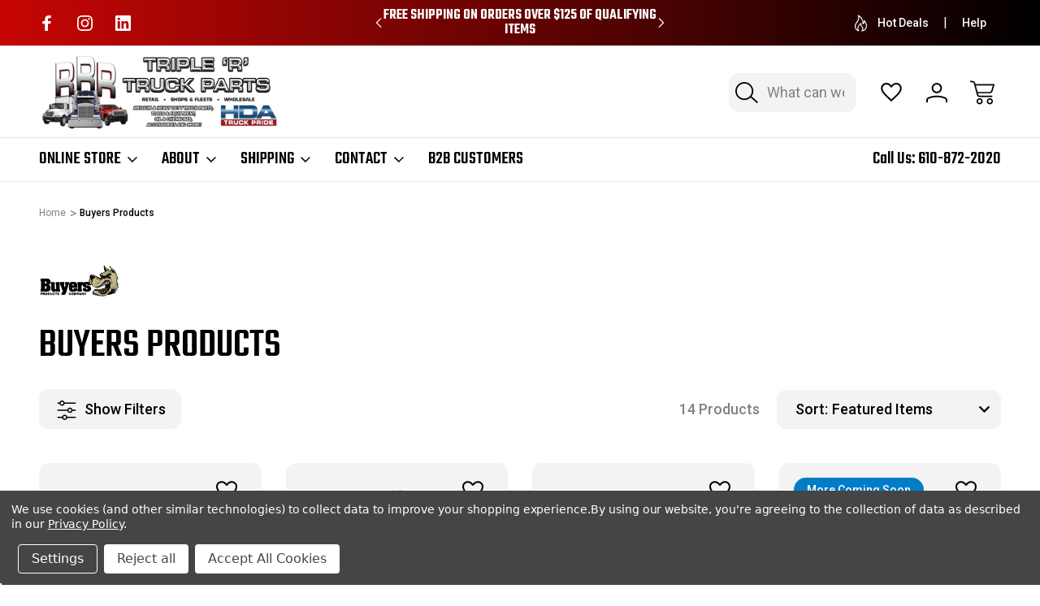

--- FILE ---
content_type: text/html; charset=UTF-8
request_url: https://triplertruckparts.com/brands/buyers-products
body_size: 40235
content:


<!DOCTYPE html>
<html class="no-js" lang="en">
    <head>
        <title>Buyers Products Products - Triple &quot;R&quot; Truck Parts</title>
        <link rel="dns-prefetch preconnect" href="https://cdn11.bigcommerce.com/s-z9g4i6uvbu" crossorigin><link rel="dns-prefetch preconnect" href="https://fonts.googleapis.com/" crossorigin><link rel="dns-prefetch preconnect" href="https://fonts.gstatic.com/" crossorigin>
        <meta name="keywords" content="Heavy Duty Truck and Trailer Parts, Rrr truck parts, triple r, Truck parts near Philadelphia, truck parts near Delaware, truck parts near south jersey, truck parts near Maryland, truck parts Delaware County heavy duty truck parts store, navistar parts, paccar parts, cummins parts, detroit parts, series 60, dd13 dd15  dd16, MBE engine, Powerstroke, heavy duty america, truck pride, brake parts, air disc , air disc pads, H D A Truck Pride, Gray Manufacturing, Webb, Donaldson, Baldwin, Detroit Diesel, Bendix, Automann, Timken, Grote, Maxxima, Peterson, fill-rite, tectran, stemco, hub caps, gates, Milwaukee, aircat, ecco, drydene, Duramax, us tarp, Milton, ammex, betts industries, Delco, Delco remy, deka, e-zoil, ezoil, Euclid, meritor, haldex, midland, holland, kit masters, lucas, sealco, national seals, neapco, p1 battery, Permatex, prestone, revhd, rev hd, conmet, evercohd, zeeline, zee-line, velvac, freightliner, fleet owners, mechanics, led lamp, truck drivers, owner operators, axle cover, volvo, cascadia, columbia, volvo, western star, freightliner classic, freightliner century, freightliner fld, freightliner m2 business class, coronado, m2, m2-106, headlight assembly, headlight, western star, Mack anthem, sterling, lonestar, prostar, loadstar, vnl, jacks, lifts, jack stands, placards, collision lighting, led lighting, volvo vnl, durastar, workstar, nut cover, auxiliary lighting, air cleaners, caterpillar, rig truck, big rig truck, big truck, chrome lug nut, durastar,  led lighting, ac, heating, mack vision, semi truck, collision semi truck, trucks products exterior,  strobe warning lighting, fenders, tools, truck accessories, semi truck, heating , pedestal lights, cargo accessories chains, wheel accessories, semi truck mirrors, interior lighting , exterior lighting, Kenworth, kw, air filters, peterbilt, mud flap, wiring cab lights, shop equipment, shop tools, exhaust stacks, fifth wheel products, guides bumpers cab, exhaust, mufflers, aftertreatment, def, diesel exhaust fluid, pinnacle mack, medium duty trucks, light duty trucks, SUV, wheel accessories, truck switches, truck clutches, switches coolant, hino, isuzu, monitor tire pressure, air tanks, fog lights, fuel caps, power steering components, pressure monitors trailer, toggle switches truck, filters power steering, chains tire, license lights light, cab lights flashlights, led specialty lights, light bars, truck steering components radiators, rear shocks,  charge air, air filters charge, cabin air filters, FUEL FILTERS, covers toggle switches, air tanks brake, front rear shocks, flashlights, fog lights, marker lights replacement, lights replacement bulbs, engine sensors, brake sensors components, particulate filters, fuel filtration, stop tail leds, oil drain valves, oil, bulbs stop tail, oil filter filters, def filters, fuel water separator, Davco, heavy duty truck parts near me, medium duty truck parts near me, semi truck parts near me, tractor parts near me, dump truck parts near me, Box truck parts near me, freightliner parts near me, international parts near me, Peterbilt parts near me, Kenworth parts near me, Mack parts near me, Volvo parts near me, Ford truck parts near me, Chevy Truck parts near me, GMC truck parts near me, Dodge Truck parts near me, Isuzu Truck parts near me, Hino Truck parts near me, Fuso Truck parts near me, heavy duty truck parts dealer, Gray Dealer, Gray jack dealer, donaldson dealer, baldwin dealer, truck-lite dealer, engine heater, block heater, Zerostart, Phillips &amp; temro dealer, battery blankets, coolant heater, oil heater, bergeys, fleetpride, fleet pride, truckpro, truck pro, jittruckparts, jit truck parts, finditparts, reladyne, truck supply store near me, eddystone, semi trailer parts near me, trailer parts near me, Hendrickson, alternator, starter, wheel hub, hub cap, wabco, sealco, brake chambers, proline, brake shoes, air brake, brake drum, air governor, air tools, brake tools, seymour paint, spray paint, big rig"><link rel='canonical' href='https://triplertruckparts.com/buyers-products/' /><meta name='platform' content='bigcommerce.stencil' />
        
        

        <link href="https://cdn11.bigcommerce.com/s-z9g4i6uvbu/product_images/Favicon.png?t&#x3D;1499786662" rel="shortcut icon">
        <meta name="viewport" content="width=device-width, initial-scale=1">

        <script nonce="">
            document.documentElement.className = document.documentElement.className.replace('no-js', 'js');
        </script>

        <script nonce="">
    function browserSupportsAllFeatures() {
        return window.Promise
            && window.fetch
            && window.URL
            && window.URLSearchParams
            && window.WeakMap
            // object-fit support
            && ('objectFit' in document.documentElement.style);
    }

    function loadScript(src) {
        var js = document.createElement('script');
        js.src = src;
        js.onerror = function () {
            console.error('Failed to load polyfill script ' + src);
        };
        document.head.appendChild(js);
    }

    if (!browserSupportsAllFeatures()) {
        loadScript('https://cdn11.bigcommerce.com/s-z9g4i6uvbu/stencil/e9363150-74a1-013e-b15f-62a56a2961de/e/1b0256a0-e8fd-013b-6693-4eadfd521b4e/dist/theme-bundle.polyfills.js');
    }
</script>
        <script nonce="">window.consentManagerTranslations = `{"locale":"en","locales":{"consent_manager.data_collection_warning":"en","consent_manager.accept_all_cookies":"en","consent_manager.gdpr_settings":"en","consent_manager.data_collection_preferences":"en","consent_manager.manage_data_collection_preferences":"en","consent_manager.use_data_by_cookies":"en","consent_manager.data_categories_table":"en","consent_manager.allow":"en","consent_manager.accept":"en","consent_manager.deny":"en","consent_manager.dismiss":"en","consent_manager.reject_all":"en","consent_manager.category":"en","consent_manager.purpose":"en","consent_manager.functional_category":"en","consent_manager.functional_purpose":"en","consent_manager.analytics_category":"en","consent_manager.analytics_purpose":"en","consent_manager.targeting_category":"en","consent_manager.advertising_category":"en","consent_manager.advertising_purpose":"en","consent_manager.essential_category":"en","consent_manager.esential_purpose":"en","consent_manager.yes":"en","consent_manager.no":"en","consent_manager.not_available":"en","consent_manager.cancel":"en","consent_manager.save":"en","consent_manager.back_to_preferences":"en","consent_manager.close_without_changes":"en","consent_manager.unsaved_changes":"en","consent_manager.by_using":"en","consent_manager.agree_on_data_collection":"en","consent_manager.change_preferences":"en","consent_manager.cancel_dialog_title":"en","consent_manager.privacy_policy":"en","consent_manager.allow_category_tracking":"en","consent_manager.disallow_category_tracking":"en"},"translations":{"consent_manager.data_collection_warning":"We use cookies (and other similar technologies) to collect data to improve your shopping experience.","consent_manager.accept_all_cookies":"Accept All Cookies","consent_manager.gdpr_settings":"Settings","consent_manager.data_collection_preferences":"Website Data Collection Preferences","consent_manager.manage_data_collection_preferences":"Manage Website Data Collection Preferences","consent_manager.use_data_by_cookies":" uses data collected by cookies and JavaScript libraries to improve your shopping experience.","consent_manager.data_categories_table":"The table below outlines how we use this data by category. To opt out of a category of data collection, select 'No' and save your preferences.","consent_manager.allow":"Allow","consent_manager.accept":"Accept","consent_manager.deny":"Deny","consent_manager.dismiss":"Dismiss","consent_manager.reject_all":"Reject all","consent_manager.category":"Category","consent_manager.purpose":"Purpose","consent_manager.functional_category":"Functional","consent_manager.functional_purpose":"Enables enhanced functionality, such as videos and live chat. If you do not allow these, then some or all of these functions may not work properly.","consent_manager.analytics_category":"Analytics","consent_manager.analytics_purpose":"Provide statistical information on site usage, e.g., web analytics so we can improve this website over time.","consent_manager.targeting_category":"Targeting","consent_manager.advertising_category":"Advertising","consent_manager.advertising_purpose":"Used to create profiles or personalize content to enhance your shopping experience.","consent_manager.essential_category":"Essential","consent_manager.esential_purpose":"Essential for the site and any requested services to work, but do not perform any additional or secondary function.","consent_manager.yes":"Yes","consent_manager.no":"No","consent_manager.not_available":"N/A","consent_manager.cancel":"Cancel","consent_manager.save":"Save","consent_manager.back_to_preferences":"Back to Preferences","consent_manager.close_without_changes":"You have unsaved changes to your data collection preferences. Are you sure you want to close without saving?","consent_manager.unsaved_changes":"You have unsaved changes","consent_manager.by_using":"By using our website, you're agreeing to our","consent_manager.agree_on_data_collection":"By using our website, you're agreeing to the collection of data as described in our ","consent_manager.change_preferences":"You can change your preferences at any time","consent_manager.cancel_dialog_title":"Are you sure you want to cancel?","consent_manager.privacy_policy":"Privacy Policy","consent_manager.allow_category_tracking":"Allow [CATEGORY_NAME] tracking","consent_manager.disallow_category_tracking":"Disallow [CATEGORY_NAME] tracking"}}`;</script>

        <script nonce="">
            window.lazySizesConfig = window.lazySizesConfig || {};
            window.lazySizesConfig.loadMode = 1;
        </script>
        <link href="https://fonts.googleapis.com/css?family=Roboto:400&display=block" rel="stylesheet">
        <link rel="preconnect" href="https://fonts.googleapis.com">
        <link rel="preconnect" href="https://fonts.gstatic.com" crossorigin>
        <link href="https://fonts.googleapis.com/css2?family=Inter:ital,opsz,wght@0,14..32,100..900;1,14..32,100..900&family=Roboto:ital,wght@0,100;0,300;0,400;0,500;0,700;0,900;1,100;1,300;1,400;1,500;1,700;1,900&family=Montserrat:ital,wght@0,100..900;1,100..900&family=Poppins:ital,wght@0,100;0,200;0,300;0,400;0,500;0,600;0,700;0,800;0,900;1,100;1,200;1,300;1,400;1,500;1,600;1,700;1,800;1,900&family=Teko:wght@300..700&display=swap" rel="stylesheet">  
        <script nonce="" async src="https://cdn11.bigcommerce.com/s-z9g4i6uvbu/stencil/e9363150-74a1-013e-b15f-62a56a2961de/e/1b0256a0-e8fd-013b-6693-4eadfd521b4e/dist/theme-bundle.head_async.js"></script>
        <script nonce="" async src="https://cdn11.bigcommerce.com/s-z9g4i6uvbu/stencil/e9363150-74a1-013e-b15f-62a56a2961de/e/1b0256a0-e8fd-013b-6693-4eadfd521b4e/dist/theme-bundle.font.js"></script>

        <link data-stencil-stylesheet href="https://cdn11.bigcommerce.com/s-z9g4i6uvbu/stencil/e9363150-74a1-013e-b15f-62a56a2961de/e/1b0256a0-e8fd-013b-6693-4eadfd521b4e/css/theme-297a46d0-a39a-013e-ed89-7a4be6aec693.css" rel="stylesheet">

        <!-- Start Tracking Code for analytics_googleanalytics -->

<!-- Global site tag (gtag.js) - Google Analytics -->
<script data-bc-cookie-consent="3" type="text/plain" async src="https://www.googletagmanager.com/gtag/js?id=UA-137703655-1"></script>
<script data-bc-cookie-consent="3" type="text/plain">
  window.dataLayer = window.dataLayer || [];
  function gtag(){dataLayer.push(arguments);}
  gtag('js', new Date());

  gtag('config', 'UA-137703655-1');
</script>
<!-- Google Tag Manager -->
<script data-bc-cookie-consent="3" type="text/plain">(function(w,d,s,l,i){w[l]=w[l]||[];w[l].push({'gtm.start':
new Date().getTime(),event:'gtm.js'});var f=d.getElementsByTagName(s)[0],
j=d.createElement(s),dl=l!='dataLayer'?'&l='+l:'';j.async=true;j.src=
'https://www.googletagmanager.com/gtm.js?id='+i+dl;f.parentNode.insertBefore(j,f);
})(window,document,'script','dataLayer','GTM-W49P87N');</script>
<!-- End Google Tag Manager -->
<!-- Google tag (gtag.js) -->
<script data-bc-cookie-consent="3" type="text/plain" async src="https://www.googletagmanager.com/gtag/js?id=G-RTZVEZ3QS0"></script>
<script data-bc-cookie-consent="3" type="text/plain">
  window.dataLayer = window.dataLayer || [];
  function gtag(){dataLayer.push(arguments);}
  gtag('js', new Date());

  gtag('config', 'G-RTZVEZ3QS0');
</script>
<!-- BEGIN MerchantWidget Code -->
<script id='merchantWidgetScript'
        src="https://www.gstatic.com/shopping/merchant/merchantwidget.js"
        defer>
</script>
<script data-bc-cookie-consent="3" type="text/plain">
  merchantWidgetScript.addEventListener('load', function () {
    merchantwidget.start({
     position: 'LEFT_BOTTOM'
   });
  });
</script>
<!-- END MerchantWidget Code --

<!-- End Tracking Code for analytics_googleanalytics -->

<!-- Start Tracking Code for analytics_googleanalytics4 -->

<script data-cfasync="false" src="https://cdn11.bigcommerce.com/shared/js/google_analytics4_bodl_subscribers-358423becf5d870b8b603a81de597c10f6bc7699.js" integrity="sha256-gtOfJ3Avc1pEE/hx6SKj/96cca7JvfqllWA9FTQJyfI=" crossorigin="anonymous"></script>
<script data-cfasync="false">
  (function () {
    window.dataLayer = window.dataLayer || [];

    function gtag(){
        dataLayer.push(arguments);
    }

    function initGA4(event) {
         function setupGtag() {
            function configureGtag() {
                gtag('js', new Date());
                gtag('set', 'developer_id.dMjk3Nj', true);
                gtag('config', 'G-C0M7JQXLD1');
            }

            var script = document.createElement('script');

            script.src = 'https://www.googletagmanager.com/gtag/js?id=G-C0M7JQXLD1';
            script.async = true;
            script.onload = configureGtag;

            document.head.appendChild(script);
        }

        setupGtag();

        if (typeof subscribeOnBodlEvents === 'function') {
            subscribeOnBodlEvents('G-C0M7JQXLD1', true);
        }

        window.removeEventListener(event.type, initGA4);
    }

    gtag('consent', 'default', {"ad_storage":"denied","ad_user_data":"denied","ad_personalization":"denied","analytics_storage":"denied","functionality_storage":"denied"})
            

    var eventName = document.readyState === 'complete' ? 'consentScriptsLoaded' : 'DOMContentLoaded';
    window.addEventListener(eventName, initGA4, false);
  })()
</script>

<!-- End Tracking Code for analytics_googleanalytics4 -->

<!-- Start Tracking Code for analytics_siteverification -->

<meta name="google-site-verification" content="IhqwL27Q_MCgs0e2G-fAfRqqIBs__kmdIncbjQ0krds" />

<!-- End Tracking Code for analytics_siteverification -->


<script type="text/javascript" src="https://checkout-sdk.bigcommerce.com/v1/loader.js" defer ></script>
<script>window.consentManagerStoreConfig = function () { return {"storeName":"Triple \"R\" Truck Parts","privacyPolicyUrl":"https:\/\/triplertruckparts.com\/privacy-policy\/","writeKey":null,"improvedConsentManagerEnabled":true,"AlwaysIncludeScriptsWithConsentTag":true}; };</script>
<script type="text/javascript" src="https://cdn11.bigcommerce.com/shared/js/bodl-consent-32a446f5a681a22e8af09a4ab8f4e4b6deda6487.js" integrity="sha256-uitfaufFdsW9ELiQEkeOgsYedtr3BuhVvA4WaPhIZZY=" crossorigin="anonymous" defer></script>
<script type="text/javascript" src="https://cdn11.bigcommerce.com/shared/js/storefront/consent-manager-config-3013a89bb0485f417056882e3b5cf19e6588b7ba.js" defer></script>
<script type="text/javascript" src="https://cdn11.bigcommerce.com/shared/js/storefront/consent-manager-08633fe15aba542118c03f6d45457262fa9fac88.js" defer></script>
<script type="text/javascript">
var BCData = {};
</script>
<script data-bc-cookie-consent="2" type="text/plain" src='https://cdn.commoninja.com/sdk/latest/commonninja.js' defer ></script><script src='https://searchserverapi1.com/widgets/bigcommerce/init.js?api_key=2X2h9p5B9o' async  ></script><!-- Google tag (gtag.js) -->
<script data-bc-cookie-consent="3" type="text/plain" async src="https://www.googletagmanager.com/gtag/js?id=G-RTZVEZ3QS0"></script>
<script data-bc-cookie-consent="3" type="text/plain">
  window.dataLayer = window.dataLayer || [];
  function gtag(){dataLayer.push(arguments);}
  gtag('js', new Date());

  gtag('config', 'G-RTZVEZ3QS0');
</script>
<script data-cfasync="false" type="text/javascript" src="https://cdn.seoplatform.io/injector.js?websiteId=24411"></script>
 <script data-cfasync="false" src="https://microapps.bigcommerce.com/bodl-events/1.9.4/index.js" integrity="sha256-Y0tDj1qsyiKBRibKllwV0ZJ1aFlGYaHHGl/oUFoXJ7Y=" nonce="" crossorigin="anonymous"></script>
 <script data-cfasync="false" nonce="">

 (function() {
    function decodeBase64(base64) {
       const text = atob(base64);
       const length = text.length;
       const bytes = new Uint8Array(length);
       for (let i = 0; i < length; i++) {
          bytes[i] = text.charCodeAt(i);
       }
       const decoder = new TextDecoder();
       return decoder.decode(bytes);
    }
    window.bodl = JSON.parse(decodeBase64("[base64]"));
 })()

 </script>

<script nonce="">
(function () {
    var xmlHttp = new XMLHttpRequest();

    xmlHttp.open('POST', 'https://bes.gcp.data.bigcommerce.com/nobot');
    xmlHttp.setRequestHeader('Content-Type', 'application/json');
    xmlHttp.send('{"store_id":"999510061","timezone_offset":"-4.0","timestamp":"2025-11-17T12:54:24.98239700Z","visit_id":"91166221-539a-4e05-a33b-a64d7c9ef02c","channel_id":1}');
})();
</script>

        
            
            
        
            
        
        
        
        

    </head>
    <body class="   listing-page-body  brand--cavio parts-variant
      search-layout-two-active hide-secondary-image   square-image image-reisze-container">
        <svg data-src="https://cdn11.bigcommerce.com/s-z9g4i6uvbu/stencil/e9363150-74a1-013e-b15f-62a56a2961de/e/1b0256a0-e8fd-013b-6693-4eadfd521b4e/img/icon-sprite.svg" class="icons-svg-sprite"></svg>
        <header class="header header-logo-layout-left-stacked   shop--mega-menu-alternate  search-layout-two " role="banner">
    <div class="top-menu">
        <div class="container">
            <div class="top-menu-wrapper">
                <div class="social-icons-top">
                        <div class="navUser-item navUser-item--social">
                                <ul class="socialLinks socialLinks--alt">
                <li class="socialLinks-item">
                    <a class="icon icon--facebook"
                    href="https://www.facebook.com/rrrtruckparts"
                    target="_blank"
                    rel="noopener"
                    title="Facebook"
                    >
                        <span class="aria-description--hidden">Facebook</span>
                        <svg>
                            <use href="#icon-facebook"/>
                        </svg>
                    </a>
                </li>
                <li class="socialLinks-item">
                    <a class="icon icon--instagram"
                    href="https://www.instagram.com/triplertruckparts/"
                    target="_blank"
                    rel="noopener"
                    title="Instagram"
                    >
                        <span class="aria-description--hidden">Instagram</span>
                        <svg>
                            <use href="#icon-instagram"/>
                        </svg>
                    </a>
                </li>
                <li class="socialLinks-item">
                    <a class="icon icon--linkedin"
                    href="https://www.linkedin.com/company/triple-r-truck-parts"
                    target="_blank"
                    rel="noopener"
                    title="Linkedin"
                    >
                        <span class="aria-description--hidden">Linkedin</span>
                        <svg>
                            <use href="#icon-linkedin"/>
                        </svg>
                    </a>
                </li>
    </ul>
                        </div>
                </div>
                <div class="global-banner">
                        <div class="rotating-banner">
                                <p class="global-banner-text">Free Shipping on orders over $125 of qualifying items</p>
                                <p class="global-banner-text">Text Us at 610-872-2020</p>
                                <p class="global-banner-text">Buy Online, Pick Up In Store</p>
                        </div>
                </div>                    
                <div class="top-menu-user">
                    <nav class="top-nav-user-section">
                        <ul>
                            <span style="display: none;" class="default-currency">USD</span>
                            <a style="display: none;" class="navUser-action navUser-action--currencySelector has-dropdown"
                            href="#"
                            data-dropdown="currencySelection"
                            aria-controls="currencySelection"
                            aria-expanded="false"
                            data-active-currency-code="USD"
                            >
                                USD
                            </a>
                            <li class="has-content">
                                <a href="https://triplertruckparts.com/hot-deals/?showHidden&#x3D;true&amp;ctk&#x3D;dc4f430e-fa0c-4a26-aae2-85b41e315ea6"  class="navUser-action"> 
                                    <span class="navUser-custom-icon navUser--fire-icon"><svg><use xlink:href="#icon-cavio-fire" /></svg></span> Hot Deals</a>
                            </li>     
                            <li class="help-nav-menu has-content">
                                <button class="navUser-action"  data-dropdown="helpSelection" aria-controls="helpSelection" aria-expanded="false">Help</button>
                                <div class="help-info--storeinfo dropdown-menu" id="helpSelection" data-dropdown-content="" aria-hidden="true">
                                    <h3 class="help-info-heading">Help</h3>
                                    <ul class="help-info-list">
                                        <li>
                                            <span class="help-info-icons icon-cavio-faq"><svg><use xlink:href="#icon-cavio_FAQ"></use></svg></span>
                                            <a href="https://triplertruck.karmakportal.com/bol/">B2B Portal Login   </a>
                                        </li>
                                        <li>
                                            <span class="help-info-icons icon-cavio-chat"><svg><use xlink:href="#icon-cavio_chat"></use></svg></span>
                                            <a href="sms:/16108722020">Chat with us</a>
                                        </li>
                                        <li>
                                            <span class="help-info-icons icon-cavio-mail"><svg><use xlink:href="#icon-cavio_mail"></use></svg></span>
                                            <a href="mailto:mailto:internet@triplertruckparts.com">Email Us</a>
                                        </li>
                                        <li>
                                            <span class="help-info-icons icon-cavio-smartphone"><svg><use xlink:href="#icon-cavio_smartphone"></use></svg></span>
                                            <a href="tel:610-872-2020">Call us at 610-872-2020</a>
                                        </li>
                                        <li>
                                            <span class="help-info-icons icon-cavio-returns"><svg><use xlink:href="#icon-cavio_returns"></use></svg></span>
                                            <a href="https://triplertruckparts.com/shipping-returns/">Shipping &amp; Returns</a>
                                        </li>
                                            <li>
                                                <span class="help-info-icons icon-cavio-locator"><svg><use xlink:href="#icon-cavio_locator"></use></svg></span>
                                                <address>1915 Chester Pike<br>
Eddystone, PA 19022<br>
610-872-2020</address>
                                            </li> 
                                    </ul>
                                </div>
                            </li>
                        </ul>
                    </nav>
                </div>                                
            </div>
        </div>
    </div>
    <div class="header-bottom">
        <a href="#" class="mobileMenu-toggle" data-mobile-menu-toggle="menu">
            <span class="mobileMenu-toggleIcon">Toggle menu</span>
        </a>        
            <div class="container">
                <div class="header-bottom-wrapper left-stacked-logo-search">
                    <nav class="navUser">
    <ul class="navUser-section navUser-section--alt">
        <li class="navUser-item">
            <a class="navUser-action navUser-item--compare"
               href="/compare"
               data-compare-nav
               aria-label="Compare Selected"
            >
                Compare Selected <span class="countPill countPill--positive countPill--alt"></span>
            </a>
        </li>
        <li class="navUser-item navUser-item--search">
                <button class="navUser-action navUser-action--quickSearch navUser-action--quicksearch-mobile">
                    <svg><use xlink:href="#icon-cavio_search"></use></svg>
                </button>
                <div class="dropdown search-popup-disable dropdown--quickSearch dropdown--quickSearch-menu is-open f-open-dropdown" id="quickSearch" aria-hidden="false" data-prevent-quick-search-close>
                    <div class="container">
    <div class="quick-search-buttons">
        <div class="recent-search-box quickResults-item">
            <div class="recent-history-title">
                <span class="quickResults-item-heading">Recent Searches</span>
                <span class="clear-all-recent">Clear</span>
            </div>
            <ul class="productGrid-search">
            </ul>
        </div>
        <div class="populer-search-box quickResults-item">
            <span class="quickResults-item-heading">Popular Searches</span>
            <ul class="productGrid-search">
                    <li>
                        <a href="/search.php?search_query&#x3D;Donaldson">Donaldson Filters</a>
                        <span aria-hidden="true" class="delet-search">
                            <svg><use xlink:href="#icon-close"></use></svg>
                        </span>
                    </li>

                    <li>
                        <a href="/search.php?search_query&#x3D;mufflers">Mufflers</a>
                        <span aria-hidden="true" class="delet-search">
                            <svg><use xlink:href="#icon-close"></use></svg>
                        </span>
                    </li>

                    <li>
                        <a href="/search.php?search_query&#x3D;group%2031">Group 31 Batteries</a>
                        <span aria-hidden="true" class="delet-search">
                            <svg><use xlink:href="#icon-close"></use></svg>
                        </span>
                    </li>

                    <li>
                        <a href="/transmission-jacks-accessories/">Gray Transmission Jacks</a>
                        <span aria-hidden="true" class="delet-search">
                            <svg><use xlink:href="#icon-close"></use></svg>
                        </span>
                    </li>

                    <li>
                        <a href="/air-brake-fittings-dot-fittings/">DOT Fittings</a>
                        <span aria-hidden="true" class="delet-search">
                            <svg><use xlink:href="#icon-close"></use></svg>
                        </span>
                    </li>

            </ul>
        </div>        
    </div>
    <div class="search-box-cavio">
        <div class="search-label-box">
            <span class="search-cavio-label"> What can we help you find?</span>
                <div class="search-close-button">
                    <button class="modal-close layout-two-close"
                        type="button"
                        title="Close Search"
                    >
                        <span class="aria-description--search">Close Search</span>
                        <span aria-hidden="true" class="icon--search-close">
                            <svg><use xlink:href="#icon-close"></use></svg>
                        </span>
                    </button>
                </div>            

        </div>
        <form class="form" onsubmit="return false" data-url="/search.php" data-quick-search-form>
            <fieldset class="form-fieldset">
                <div class="form-field">
                    <label class="is-srOnly" for="nav-quick-search">Search</label>
                    <input class="form-input"
                           data-search-quick
                           name="nav-quick-search"
                           id="nav-quick-search"
                           data-error-message="Search field cannot be empty."
                           placeholder="Search"
                           autocomplete="off"
                    >
                    <svg class="cavio-input-icon"><use xlink:href="#icon-cavio_search"></use></svg>
                </div>
            </fieldset>
        </form>
        <div class="quick-search-result-wrapper">
        <section class="quickSearchResults desktop-search hide-pagination" data-bind="html: results"></section>
        </div>
        <p role="status"
           aria-live="polite"
           class="aria-description--hidden"
           data-search-aria-message-predefined-text="product results for"
        ></p>        
    </div>
    <section class="quickSearchResults mobile-search hide-pagination" data-bind="html: results"></section>
    <p role="status"
       aria-live="polite"
       class="aria-description--hidden"
       data-search-aria-message-predefined-text="product results for"
    ></p>
</div>
                </div>
        </li>
            <li class="navUser-item navUser-item--wishlist">
                <a class="navUser-action navUser-action--wishlist"
                   href="/wishlist.php"
                   aria-label="Wish Lists"
                >
                    <svg><use xlink:href="#icon-cavio_heart"></use></svg>
                </a>
            </li>
        <li class="navUser-item navUser-item--account">
            <a class="navUser-action navUser-action--account" data-dropdown="cart-preview-account-dropdown" 
               href="/login.php"
               aria-label="Sign In"
            >
                <svg><use xlink:href="#icon-cavio_profile"></use></svg>
            </a>            
            
            <div class="navUser-dropdown dropdown-menu navCavio-dropdown" id="cart-preview-account-dropdown" data-dropdown-content aria-hidden="true">
                <ul class="navUser-list">
                    <li class="navUser-item">
                        <a class="navUser-action"
                           href="/login.php"
                           aria-label="Sign In"
                        >
                            Sign In
                        </a>                        
                    </li>
                        <li class="navUser-item">
                            <a class="navUser-action"
                               href="/login.php?action&#x3D;create_account"
                               aria-label="Create Account"
                            >
                                Create Account
                            </a>
                        </li>
                </ul>
            </div>
            
        </li>
        <li class="navUser-item navUser-item--cart">
            <a class="navUser-action"
               data-cart-preview
               data-dropdown="cart-preview-dropdown"
               data-options="align:right"
               href="/cart.php"
               aria-label="Cart with 0 items"
            >
                <span class="navUser-item-cartLabel"><svg><use xlink:href="#icon-cavio_cart"></use></svg></span>
                <span class="countPill cart-quantity"></span>
            </a>

            <div class="dropdown-menu" id="cart-preview-dropdown" data-dropdown-content aria-hidden="true"></div>
        </li>
    </ul>
</nav>

                        <div class="header-logo header-logo--left-stacked">
                            <a href="https://triplertruckparts.com/" class="header-logo__link" data-header-logo-link>
        <div class="header-logo-image-container">
            <img class="header-logo-image"
                 src="https://cdn11.bigcommerce.com/s-z9g4i6uvbu/images/stencil/400x160/sign_resized_site_1687895332__28955.original.png"
                 srcset="https://cdn11.bigcommerce.com/s-z9g4i6uvbu/images/stencil/400x160/sign_resized_site_1687895332__28955.original.png"
                 alt="Triple &quot;R&quot; Truck Parts"
                 title="Triple &quot;R&quot; Truck Parts">
        </div>
</a>
                        </div>
                </div>
            </div>
            <div class="container left-stacked-navigation">
                <div class="header-bottom-wrapper">      
                <span class="mobile-menu-overlay"></span>
                    <div class="navPages-container" id="menu" data-menu>
                        
<nav class="navPages">
    <ul class="navPages-list navPages-list-depth-nav">
        <li class="navPages-item navPages-item-category">
            <a class="navPages-action has-subMenu"
               href="javascript:void(0)"
            >
                Online Store
                <i class="icon navPages-action-moreIcon top-links-icon" aria-hidden="true">
                    <svg><use href="#icon-cavio_expand-down" /></svg>
                </i>
            </a>            
                    <div class="navPage-subMenu navPage-subMenu-mega-menu" aria-hidden="true" tabindex="-1">
        <div class="shop-nav-top">
        <a href="javascript:void(0)" class="close-menu-cavio"><svg><use href="#icon-close"></use></svg>            
        </a>            
            <div class="shop-nav-title">
                <span>All Categories</span>
            </div>
                    <div class="create-account-top">
                        <a href="/login.php?action&#x3D;create_account">Create Account</a>
                        <span>|</span>
                        <a href="/login.php">Sign In</a>
                    </div>
        </div>
        <div class="nav-shop-mega-menu-wrapper">
            <ul class="navPage-subMenu-list">
                    <li class="navPage-subMenu-item aa">
                            <a class="navPage-subMenu-action navPages-action"
                               href="https://triplertruckparts.com/hot-deals/"
                               aria-label="HOT DEALS"
                            >
                                HOT DEALS
                            </a>
                    </li>
                    <li class="navPage-subMenu-item aa">
                            <a class="navPage-subMenu-action navPages-action"
                               href="https://triplertruckparts.com/visual-search/"
                               aria-label="VISUAL SEARCH"
                            >
                                VISUAL SEARCH
                            </a>
                    </li>
                    <li class="navPage-subMenu-item aa">
                            <div class="nav-menu-title-wrapper">
                                <a class="navPage-subMenu-action navPages-action has-subMenu"
                                   href="https://triplertruckparts.com/gray/"
                                   aria-label="GRAY SHOP EQUIPMENT"
                                >
                                    <span class="nav-category-title">GRAY SHOP EQUIPMENT</span>
                                    <span class="collapsible-icon-wrapper"
                                        data-collapsible="navPages-225"
                                        data-collapsible-disabled-breakpoint="medium"
                                        data-collapsible-disabled-state="closed"
                                        data-collapsible-enabled-state="closed"
                                    > 
                                    <svg><use href="#icon-cavio_angle-right" /></svg>
                                    </span>
                                </a>
                                <span class="collapsible-icon-wrapper-cavio-mobile"> 
                                    <svg><use href="#icon-cavio_angle-right" /></svg>
                                </span>     
                            </div>
                            <div class="navPage-childList navPage-child-second-level" id="navPages-225">
                                <div class="category-level-title">
                                    <h3>GRAY SHOP EQUIPMENT</h3>
                                    <a href="https://triplertruckparts.com/gray/" class="button category-shop-button">Shop All</a>
                                </div>
                                <ul class="navPage-childList-list">
                                    <li class="navPage-childList-item navPage-second-child-item">
                                        <a class="navPage-childList-action navPage-second-level-action navPages-action"
                                           href="https://triplertruckparts.com/gray-transmission-jacks-accessories/"
                                           aria-label="Gray Transmission Jacks &amp; Accessories"
                                        >
                                            Gray Transmission Jacks &amp; Accessories
                                        </a>
                                    </li>
                                    <li class="navPage-childList-item navPage-second-child-item">
                                        <a class="navPage-childList-action navPage-second-level-action navPages-action"
                                           href="https://triplertruckparts.com/gray-floor-service-jacks/"
                                           aria-label="Gray Floor &amp; Service Jacks"
                                        >
                                            Gray Floor &amp; Service Jacks
                                        </a>
                                    </li>
                                    <li class="navPage-childList-item navPage-second-child-item">
                                        <a class="navPage-childList-action navPage-second-level-action navPages-action"
                                           href="https://triplertruckparts.com/gray-wireless-pneumatic-lifts/"
                                           aria-label="Gray Wireless &amp; Pneumatic Lifts"
                                        >
                                            Gray Wireless &amp; Pneumatic Lifts
                                        </a>
                                    </li>
                                    <li class="navPage-childList-item navPage-second-child-item">
                                        <a class="navPage-childList-action navPage-second-level-action navPages-action"
                                           href="https://triplertruckparts.com/gray-jack-stands/"
                                           aria-label="Gray Jack Stands"
                                        >
                                            Gray Jack Stands
                                        </a>
                                    </li>
                                    <li class="navPage-childList-item navPage-second-child-item">
                                        <a class="navPage-childList-action navPage-second-level-action navPages-action"
                                           href="https://triplertruckparts.com/fluid-handlers-filter-crushers/"
                                           aria-label="Gray Fluid Handlers &amp; Filter Crushers"
                                        >
                                            Gray Fluid Handlers &amp; Filter Crushers
                                        </a>
                                    </li>
                                    <li class="navPage-childList-item navPage-second-child-item">
                                        <a class="navPage-childList-action navPage-second-level-action navPages-action"
                                           href="https://triplertruckparts.com/gray-engine-stands-cranes-hoists/"
                                           aria-label="Gray Engine Stands, Cranes &amp; Hoists"
                                        >
                                            Gray Engine Stands, Cranes &amp; Hoists
                                        </a>
                                    </li>
                                    <li class="navPage-childList-item navPage-second-child-item">
                                        <a class="navPage-childList-action navPage-second-level-action navPages-action"
                                           href="https://triplertruckparts.com/gray-presses-accessories/"
                                           aria-label="Gray Presses &amp; Accessories"
                                        >
                                            Gray Presses &amp; Accessories
                                        </a>
                                    </li>
                                    <li class="navPage-childList-item navPage-second-child-item">
                                        <a class="navPage-childList-action navPage-second-level-action navPages-action"
                                           href="https://triplertruckparts.com/gray-wheel-brake-dollies/"
                                           aria-label="Gray Wheel &amp; Brake Dollies"
                                        >
                                            Gray Wheel &amp; Brake Dollies
                                        </a>
                                    </li>
                                    <li class="navPage-childList-item navPage-second-child-item">
                                        <a class="navPage-childList-action navPage-second-level-action navPages-action"
                                           href="https://triplertruckparts.com/gray-locknut-sockets/"
                                           aria-label="Gray Locknut Sockets"
                                        >
                                            Gray Locknut Sockets
                                        </a>
                                    </li>
                                    <li class="navPage-childList-item navPage-second-child-item">
                                        <a class="navPage-childList-action navPage-second-level-action navPages-action"
                                           href="https://triplertruckparts.com/gray-repair-parts/"
                                           aria-label="Gray Repair Parts"
                                        >
                                            Gray Repair Parts
                                        </a>
                                    </li>
                                </ul>
                            </div>
                    </li>
                    <li class="navPage-subMenu-item aa">
                            <div class="nav-menu-title-wrapper">
                                <a class="navPage-subMenu-action navPages-action has-subMenu"
                                   href="https://triplertruckparts.com/air-system-parts/"
                                   aria-label="Air System Parts"
                                >
                                    <span class="nav-category-title">Air System Parts</span>
                                    <span class="collapsible-icon-wrapper"
                                        data-collapsible="navPages-43"
                                        data-collapsible-disabled-breakpoint="medium"
                                        data-collapsible-disabled-state="closed"
                                        data-collapsible-enabled-state="closed"
                                    > 
                                    <svg><use href="#icon-cavio_angle-right" /></svg>
                                    </span>
                                </a>
                                <span class="collapsible-icon-wrapper-cavio-mobile"> 
                                    <svg><use href="#icon-cavio_angle-right" /></svg>
                                </span>     
                            </div>
                            <div class="navPage-childList navPage-child-second-level" id="navPages-43">
                                <div class="category-level-title">
                                    <h3>Air System Parts</h3>
                                    <a href="https://triplertruckparts.com/air-system-parts/" class="button category-shop-button">Shop All</a>
                                </div>
                                <ul class="navPage-childList-list">
                                    <li class="navPage-childList-item navPage-second-child-item">
                                        <a class="navPage-childList-action navPage-second-level-action navPages-action"
                                           href="https://triplertruckparts.com/abs-sensors-cables-accessories/"
                                           aria-label="ABS Sensors, Cables &amp; Accessories"
                                        >
                                            ABS Sensors, Cables &amp; Accessories
                                        </a>
                                    </li>
                                    <li class="navPage-childList-item navPage-second-child-item">
                                        <a class="navPage-childList-action navPage-second-level-action navPages-action"
                                           href="https://triplertruckparts.com/air-dryers-cartridges-parts/"
                                           aria-label="Air Dryers, Cartridges &amp; Parts"
                                        >
                                            Air Dryers, Cartridges &amp; Parts
                                        </a>
                                    </li>
                                    <li class="navPage-childList-item navPage-second-child-item">
                                        <a class="navPage-childList-action navPage-second-level-action navPages-action"
                                           href="https://triplertruckparts.com/air-tanks-parts/"
                                           aria-label="Air Tanks &amp; Parts"
                                        >
                                            Air Tanks &amp; Parts
                                        </a>
                                    </li>
                                    <li class="navPage-childList-item navPage-second-child-item">
                                        <a class="navPage-childList-action navPage-second-level-action navPages-action"
                                           href="https://triplertruckparts.com/compressors-parts/"
                                           aria-label="Compressors, Governors &amp; Parts"
                                        >
                                            Compressors, Governors &amp; Parts
                                        </a>
                                    </li>
                                    <li class="navPage-childList-item navPage-second-child-item">
                                        <a class="navPage-childList-action navPage-second-level-action navPages-action"
                                           href="https://triplertruckparts.com/compressor-discharge-lines/"
                                           aria-label="Compressor Discharge Lines"
                                        >
                                            Compressor Discharge Lines
                                        </a>
                                    </li>
                                    <li class="navPage-childList-item navPage-second-child-item">
                                        <a class="navPage-childList-action navPage-second-level-action navPages-action"
                                           href="https://triplertruckparts.com/dash-parking-emergency-brake-valves-and-parts/"
                                           aria-label="Dash Parking / Emergency Brake Valves and Parts"
                                        >
                                            Dash Parking / Emergency Brake Valves and Parts
                                        </a>
                                    </li>
                                    <li class="navPage-childList-item navPage-second-child-item">
                                        <a class="navPage-childList-action navPage-second-level-action navPages-action"
                                           href="https://triplertruckparts.com/switches-relays/"
                                           aria-label="Pressure &amp; Light Switches"
                                        >
                                            Pressure &amp; Light Switches
                                        </a>
                                    </li>
                                    <li class="navPage-childList-item navPage-second-child-item">
                                        <a class="navPage-childList-action navPage-second-level-action navPages-action"
                                           href="https://triplertruckparts.com/valves-relay-quick-release-foot-check/"
                                           aria-label="Valves- Relay, Quick Release, Foot, Check"
                                        >
                                            Valves- Relay, Quick Release, Foot, Check
                                        </a>
                                    </li>
                                </ul>
                            </div>
                    </li>
                    <li class="navPage-subMenu-item aa">
                            <div class="nav-menu-title-wrapper">
                                <a class="navPage-subMenu-action navPages-action has-subMenu"
                                   href="https://triplertruckparts.com/brakes/"
                                   aria-label="Brakes"
                                >
                                    <span class="nav-category-title">Brakes</span>
                                    <span class="collapsible-icon-wrapper"
                                        data-collapsible="navPages-552"
                                        data-collapsible-disabled-breakpoint="medium"
                                        data-collapsible-disabled-state="closed"
                                        data-collapsible-enabled-state="closed"
                                    > 
                                    <svg><use href="#icon-cavio_angle-right" /></svg>
                                    </span>
                                </a>
                                <span class="collapsible-icon-wrapper-cavio-mobile"> 
                                    <svg><use href="#icon-cavio_angle-right" /></svg>
                                </span>     
                            </div>
                            <div class="navPage-childList navPage-child-second-level" id="navPages-552">
                                <div class="category-level-title">
                                    <h3>Brakes</h3>
                                    <a href="https://triplertruckparts.com/brakes/" class="button category-shop-button">Shop All</a>
                                </div>
                                <ul class="navPage-childList-list">
                                    <li class="navPage-childList-item navPage-second-child-item">
                                        <a class="navPage-childList-action navPage-second-level-action navPages-action"
                                           href="https://triplertruckparts.com/air-brake-parts-1/"
                                           aria-label="Air Brake Parts"
                                        >
                                            Air Brake Parts
                                        </a>
                                    </li>
                                    <li class="navPage-childList-item navPage-second-child-item">
                                        <a class="navPage-childList-action navPage-second-level-action navPages-action"
                                           href="https://triplertruckparts.com/hydraulic-brake-parts/"
                                           aria-label="Hydraulic Brake Parts"
                                        >
                                            Hydraulic Brake Parts
                                        </a>
                                    </li>
                                </ul>
                            </div>
                    </li>
                    <li class="navPage-subMenu-item aa">
                            <div class="nav-menu-title-wrapper">
                                <a class="navPage-subMenu-action navPages-action has-subMenu"
                                   href="https://triplertruckparts.com/body-and-exterior-parts/"
                                   aria-label="Body and Exterior Parts"
                                >
                                    <span class="nav-category-title">Body and Exterior Parts</span>
                                    <span class="collapsible-icon-wrapper"
                                        data-collapsible="navPages-42"
                                        data-collapsible-disabled-breakpoint="medium"
                                        data-collapsible-disabled-state="closed"
                                        data-collapsible-enabled-state="closed"
                                    > 
                                    <svg><use href="#icon-cavio_angle-right" /></svg>
                                    </span>
                                </a>
                                <span class="collapsible-icon-wrapper-cavio-mobile"> 
                                    <svg><use href="#icon-cavio_angle-right" /></svg>
                                </span>     
                            </div>
                            <div class="navPage-childList navPage-child-second-level" id="navPages-42">
                                <div class="category-level-title">
                                    <h3>Body and Exterior Parts</h3>
                                    <a href="https://triplertruckparts.com/body-and-exterior-parts/" class="button category-shop-button">Shop All</a>
                                </div>
                                <ul class="navPage-childList-list">
                                    <li class="navPage-childList-item navPage-second-child-item">
                                        <a class="navPage-childList-action navPage-second-level-action navPages-action"
                                           href="https://triplertruckparts.com/air-horns/"
                                           aria-label="Air Horns"
                                        >
                                            Air Horns
                                        </a>
                                    </li>
                                    <li class="navPage-childList-item navPage-second-child-item">
                                        <a class="navPage-childList-action navPage-second-level-action navPages-action"
                                           href="https://triplertruckparts.com/cbs-radios-antennas-and-accessories/"
                                           aria-label="CB&#x27;s, Radios, Antennas and Accessories"
                                        >
                                            CB&#x27;s, Radios, Antennas and Accessories
                                        </a>
                                    </li>
                                    <li class="navPage-childList-item navPage-second-child-item">
                                        <a class="navPage-childList-action navPage-second-level-action navPages-action"
                                           href="https://triplertruckparts.com/chrome-parts/"
                                           aria-label="Chrome Parts"
                                        >
                                            Chrome Parts
                                        </a>
                                    </li>
                                    <li class="navPage-childList-item navPage-second-child-item">
                                        <a class="navPage-childList-action navPage-second-level-action navPages-action"
                                           href="https://triplertruckparts.com/exterior-parts/"
                                           aria-label="Exterior Parts"
                                        >
                                            Exterior Parts
                                        </a>
                                    </li>
                                    <li class="navPage-childList-item navPage-second-child-item">
                                        <a class="navPage-childList-action navPage-second-level-action navPages-action"
                                           href="https://triplertruckparts.com/fifth-wheel-parts/"
                                           aria-label="Fifth Wheel Parts"
                                        >
                                            Fifth Wheel Parts
                                        </a>
                                    </li>
                                    <li class="navPage-childList-item navPage-second-child-item">
                                        <a class="navPage-childList-action navPage-second-level-action navPages-action"
                                           href="https://triplertruckparts.com/fuel-caps/"
                                           aria-label="Fuel &amp; DEF Caps"
                                        >
                                            Fuel &amp; DEF Caps
                                        </a>
                                    </li>
                                    <li class="navPage-childList-item navPage-second-child-item">
                                        <a class="navPage-childList-action navPage-second-level-action navPages-action"
                                           href="https://triplertruckparts.com/mirrors/"
                                           aria-label="Mirrors"
                                        >
                                            Mirrors
                                        </a>
                                    </li>
                                    <li class="navPage-childList-item navPage-second-child-item">
                                        <a class="navPage-childList-action navPage-second-level-action navPages-action"
                                           href="https://triplertruckparts.com/mudflaps-brackets-hardware/"
                                           aria-label="Mudflaps, Brackets &amp; Hardware"
                                        >
                                            Mudflaps, Brackets &amp; Hardware
                                        </a>
                                    </li>
                                    <li class="navPage-childList-item navPage-second-child-item">
                                        <a class="navPage-childList-action navPage-second-level-action navPages-action"
                                           href="https://triplertruckparts.com/quarter-fenders/"
                                           aria-label="Quarter Fenders"
                                        >
                                            Quarter Fenders
                                        </a>
                                    </li>
                                    <li class="navPage-childList-item navPage-second-child-item">
                                        <a class="navPage-childList-action navPage-second-level-action navPages-action"
                                           href="https://triplertruckparts.com/windshield-wipers-motors-washer-bottles-parts/"
                                           aria-label="Windshield Wipers, Motors, Washer Bottles &amp; Parts"
                                        >
                                            Windshield Wipers, Motors, Washer Bottles &amp; Parts
                                        </a>
                                    </li>
                                </ul>
                            </div>
                    </li>
                    <li class="navPage-subMenu-item aa">
                            <div class="nav-menu-title-wrapper">
                                <a class="navPage-subMenu-action navPages-action has-subMenu"
                                   href="https://triplertruckparts.com/belts-tensioners-pulleys/"
                                   aria-label="Belts, Tensioners &amp; Pulleys"
                                >
                                    <span class="nav-category-title">Belts, Tensioners &amp; Pulleys</span>
                                    <span class="collapsible-icon-wrapper"
                                        data-collapsible="navPages-162"
                                        data-collapsible-disabled-breakpoint="medium"
                                        data-collapsible-disabled-state="closed"
                                        data-collapsible-enabled-state="closed"
                                    > 
                                    <svg><use href="#icon-cavio_angle-right" /></svg>
                                    </span>
                                </a>
                                <span class="collapsible-icon-wrapper-cavio-mobile"> 
                                    <svg><use href="#icon-cavio_angle-right" /></svg>
                                </span>     
                            </div>
                            <div class="navPage-childList navPage-child-second-level" id="navPages-162">
                                <div class="category-level-title">
                                    <h3>Belts, Tensioners &amp; Pulleys</h3>
                                    <a href="https://triplertruckparts.com/belts-tensioners-pulleys/" class="button category-shop-button">Shop All</a>
                                </div>
                                <ul class="navPage-childList-list">
                                    <li class="navPage-childList-item navPage-second-child-item">
                                        <a class="navPage-childList-action navPage-second-level-action navPages-action"
                                           href="https://triplertruckparts.com/belt-tensioners-idlers/"
                                           aria-label="Belt Tensioners &amp; Idlers"
                                        >
                                            Belt Tensioners &amp; Idlers
                                        </a>
                                    </li>
                                    <li class="navPage-childList-item navPage-second-child-item">
                                        <a class="navPage-childList-action navPage-second-level-action navPages-action"
                                           href="https://triplertruckparts.com/serpentine-micro-v-belts/"
                                           aria-label="Serpentine / Micro-V Belts"
                                        >
                                            Serpentine / Micro-V Belts
                                        </a>
                                    </li>
                                    <li class="navPage-childList-item navPage-second-child-item">
                                        <a class="navPage-childList-action navPage-second-level-action navPages-action"
                                           href="https://triplertruckparts.com/v-belts/"
                                           aria-label="V-Belts"
                                        >
                                            V-Belts
                                        </a>
                                    </li>
                                </ul>
                            </div>
                    </li>
                    <li class="navPage-subMenu-item aa">
                            <div class="nav-menu-title-wrapper">
                                <a class="navPage-subMenu-action navPages-action has-subMenu"
                                   href="https://triplertruckparts.com/chassis-suspension/"
                                   aria-label="Chassis &amp; Suspension"
                                >
                                    <span class="nav-category-title">Chassis &amp; Suspension</span>
                                    <span class="collapsible-icon-wrapper"
                                        data-collapsible="navPages-94"
                                        data-collapsible-disabled-breakpoint="medium"
                                        data-collapsible-disabled-state="closed"
                                        data-collapsible-enabled-state="closed"
                                    > 
                                    <svg><use href="#icon-cavio_angle-right" /></svg>
                                    </span>
                                </a>
                                <span class="collapsible-icon-wrapper-cavio-mobile"> 
                                    <svg><use href="#icon-cavio_angle-right" /></svg>
                                </span>     
                            </div>
                            <div class="navPage-childList navPage-child-second-level" id="navPages-94">
                                <div class="category-level-title">
                                    <h3>Chassis &amp; Suspension</h3>
                                    <a href="https://triplertruckparts.com/chassis-suspension/" class="button category-shop-button">Shop All</a>
                                </div>
                                <ul class="navPage-childList-list">
                                    <li class="navPage-childList-item navPage-second-child-item">
                                        <a class="navPage-childList-action navPage-second-level-action navPages-action"
                                           href="https://triplertruckparts.com/cab-seat-air-bags/"
                                           aria-label="Cab &amp; Seat Air Bags"
                                        >
                                            Cab &amp; Seat Air Bags
                                        </a>
                                    </li>
                                    <li class="navPage-childList-item navPage-second-child-item">
                                        <a class="navPage-childList-action navPage-second-level-action navPages-action"
                                           href="https://triplertruckparts.com/height-control/"
                                           aria-label="Height Control"
                                        >
                                            Height Control
                                        </a>
                                    </li>
                                    <li class="navPage-childList-item navPage-second-child-item">
                                        <a class="navPage-childList-action navPage-second-level-action navPages-action"
                                           href="https://triplertruckparts.com/king-pins-parts/"
                                           aria-label="King Pins &amp; Parts"
                                        >
                                            King Pins &amp; Parts
                                        </a>
                                    </li>
                                    <li class="navPage-childList-item navPage-second-child-item">
                                        <a class="navPage-childList-action navPage-second-level-action navPages-action"
                                           href="https://triplertruckparts.com/shocks/"
                                           aria-label="Shocks"
                                        >
                                            Shocks
                                        </a>
                                    </li>
                                    <li class="navPage-childList-item navPage-second-child-item">
                                        <a class="navPage-childList-action navPage-second-level-action navPages-action"
                                           href="https://triplertruckparts.com/suspension-air-bags/"
                                           aria-label="Suspension Air Bags"
                                        >
                                            Suspension Air Bags
                                        </a>
                                    </li>
                                    <li class="navPage-childList-item navPage-second-child-item">
                                        <a class="navPage-childList-action navPage-second-level-action navPages-action"
                                           href="https://triplertruckparts.com/suspension-parts-bushings/"
                                           aria-label="Suspension Parts &amp; Bushings"
                                        >
                                            Suspension Parts &amp; Bushings
                                        </a>
                                    </li>
                                    <li class="navPage-childList-item navPage-second-child-item">
                                        <a class="navPage-childList-action navPage-second-level-action navPages-action"
                                           href="https://triplertruckparts.com/tie-rods/"
                                           aria-label="Tie Rods"
                                        >
                                            Tie Rods
                                        </a>
                                    </li>
                                    <li class="navPage-childList-item navPage-second-child-item">
                                        <a class="navPage-childList-action navPage-second-level-action navPages-action"
                                           href="https://triplertruckparts.com/torque-control-rods/"
                                           aria-label="Torque &amp; Control Rods"
                                        >
                                            Torque &amp; Control Rods
                                        </a>
                                    </li>
                                </ul>
                            </div>
                    </li>
                    <li class="navPage-subMenu-item aa">
                            <div class="nav-menu-title-wrapper">
                                <a class="navPage-subMenu-action navPages-action has-subMenu"
                                   href="https://triplertruckparts.com/chemicals-oils-fluids/"
                                   aria-label="Chemicals, Oils &amp; Fluids"
                                >
                                    <span class="nav-category-title">Chemicals, Oils &amp; Fluids</span>
                                    <span class="collapsible-icon-wrapper"
                                        data-collapsible="navPages-189"
                                        data-collapsible-disabled-breakpoint="medium"
                                        data-collapsible-disabled-state="closed"
                                        data-collapsible-enabled-state="closed"
                                    > 
                                    <svg><use href="#icon-cavio_angle-right" /></svg>
                                    </span>
                                </a>
                                <span class="collapsible-icon-wrapper-cavio-mobile"> 
                                    <svg><use href="#icon-cavio_angle-right" /></svg>
                                </span>     
                            </div>
                            <div class="navPage-childList navPage-child-second-level" id="navPages-189">
                                <div class="category-level-title">
                                    <h3>Chemicals, Oils &amp; Fluids</h3>
                                    <a href="https://triplertruckparts.com/chemicals-oils-fluids/" class="button category-shop-button">Shop All</a>
                                </div>
                                <ul class="navPage-childList-list">
                                    <li class="navPage-childList-item navPage-second-child-item">
                                        <a class="navPage-childList-action navPage-second-level-action navPages-action"
                                           href="https://triplertruckparts.com/adhesives-gasket-makers/"
                                           aria-label="Adhesives &amp; Gasket Makers"
                                        >
                                            Adhesives &amp; Gasket Makers
                                        </a>
                                    </li>
                                    <li class="navPage-childList-item navPage-second-child-item">
                                        <a class="navPage-childList-action navPage-second-level-action navPages-action"
                                           href="https://triplertruckparts.com/anti-freeze-coolant/"
                                           aria-label="Anti-Freeze &amp; Coolant"
                                        >
                                            Anti-Freeze &amp; Coolant
                                        </a>
                                    </li>
                                    <li class="navPage-childList-item navPage-second-child-item">
                                        <a class="navPage-childList-action navPage-second-level-action navPages-action"
                                           href="https://triplertruckparts.com/anti-seize-thread-sealants/"
                                           aria-label="Anti-seize &amp; Thread Sealants"
                                        >
                                            Anti-seize &amp; Thread Sealants
                                        </a>
                                    </li>
                                    <li class="navPage-childList-item navPage-second-child-item">
                                        <a class="navPage-childList-action navPage-second-level-action navPages-action"
                                           href="https://triplertruckparts.com/bearing-multipurpose-greases/"
                                           aria-label="Bearing &amp; Multipurpose Greases"
                                        >
                                            Bearing &amp; Multipurpose Greases
                                        </a>
                                    </li>
                                    <li class="navPage-childList-item navPage-second-child-item">
                                        <a class="navPage-childList-action navPage-second-level-action navPages-action"
                                           href="https://triplertruckparts.com/brake-fluid/"
                                           aria-label="Brake Fluid"
                                        >
                                            Brake Fluid
                                        </a>
                                    </li>
                                    <li class="navPage-childList-item navPage-second-child-item">
                                        <a class="navPage-childList-action navPage-second-level-action navPages-action"
                                           href="https://triplertruckparts.com/cleaners-degreasers/"
                                           aria-label="Cleaners &amp; Degreasers"
                                        >
                                            Cleaners &amp; Degreasers
                                        </a>
                                    </li>
                                    <li class="navPage-childList-item navPage-second-child-item">
                                        <a class="navPage-childList-action navPage-second-level-action navPages-action"
                                           href="https://triplertruckparts.com/diesel-exhaust-fluid-related/"
                                           aria-label="Diesel Exhaust Fluid &amp; Related"
                                        >
                                            Diesel Exhaust Fluid &amp; Related
                                        </a>
                                    </li>
                                    <li class="navPage-childList-item navPage-second-child-item">
                                        <a class="navPage-childList-action navPage-second-level-action navPages-action"
                                           href="https://triplertruckparts.com/electrical-greases-sealants/"
                                           aria-label="Electrical Greases &amp; Sealants"
                                        >
                                            Electrical Greases &amp; Sealants
                                        </a>
                                    </li>
                                    <li class="navPage-childList-item navPage-second-child-item">
                                        <a class="navPage-childList-action navPage-second-level-action navPages-action"
                                           href="https://triplertruckparts.com/fuel-additives-cleaners/"
                                           aria-label="Fuel Additives &amp; Cleaners"
                                        >
                                            Fuel Additives &amp; Cleaners
                                        </a>
                                    </li>
                                    <li class="navPage-childList-item navPage-second-child-item">
                                        <a class="navPage-childList-action navPage-second-level-action navPages-action"
                                           href="https://triplertruckparts.com/gear-oil/"
                                           aria-label="Gear Oil"
                                        >
                                            Gear Oil
                                        </a>
                                    </li>
                                    <li class="navPage-childList-item navPage-second-child-item">
                                        <a class="navPage-childList-action navPage-second-level-action navPages-action"
                                           href="https://triplertruckparts.com/hand-cleaners-sanitizers/"
                                           aria-label="Hand Cleaners &amp; Sanitizers"
                                        >
                                            Hand Cleaners &amp; Sanitizers
                                        </a>
                                    </li>
                                    <li class="navPage-childList-item navPage-second-child-item">
                                        <a class="navPage-childList-action navPage-second-level-action navPages-action"
                                           href="https://triplertruckparts.com/hydraulic-oil/"
                                           aria-label="Hydraulic Oil"
                                        >
                                            Hydraulic Oil
                                        </a>
                                    </li>
                                    <li class="navPage-childList-item navPage-second-child-item">
                                        <a class="navPage-childList-action navPage-second-level-action navPages-action"
                                           href="https://triplertruckparts.com/oils-related/"
                                           aria-label="Oils &amp; Related"
                                        >
                                            Oils &amp; Related
                                        </a>
                                    </li>
                                    <li class="navPage-childList-item navPage-second-child-item">
                                        <a class="navPage-childList-action navPage-second-level-action navPages-action"
                                           href="https://triplertruckparts.com/paint/"
                                           aria-label="Paint"
                                        >
                                            Paint
                                        </a>
                                    </li>
                                    <li class="navPage-childList-item navPage-second-child-item">
                                        <a class="navPage-childList-action navPage-second-level-action navPages-action"
                                           href="https://triplertruckparts.com/power-steering-fluid/"
                                           aria-label="Power Steering Fluid"
                                        >
                                            Power Steering Fluid
                                        </a>
                                    </li>
                                    <li class="navPage-childList-item navPage-second-child-item">
                                        <a class="navPage-childList-action navPage-second-level-action navPages-action"
                                           href="https://triplertruckparts.com/specialty-repair-adhesives-greases/"
                                           aria-label="Specialty Repair Adhesives &amp; Greases"
                                        >
                                            Specialty Repair Adhesives &amp; Greases
                                        </a>
                                    </li>
                                    <li class="navPage-childList-item navPage-second-child-item">
                                        <a class="navPage-childList-action navPage-second-level-action navPages-action"
                                           href="https://triplertruckparts.com/threadlockers/"
                                           aria-label="Threadlockers"
                                        >
                                            Threadlockers
                                        </a>
                                    </li>
                                    <li class="navPage-childList-item navPage-second-child-item">
                                        <a class="navPage-childList-action navPage-second-level-action navPages-action"
                                           href="https://triplertruckparts.com/transmission-fluids/"
                                           aria-label="Transmission Fluids"
                                        >
                                            Transmission Fluids
                                        </a>
                                    </li>
                                    <li class="navPage-childList-item navPage-second-child-item">
                                        <a class="navPage-childList-action navPage-second-level-action navPages-action"
                                           href="https://triplertruckparts.com/washer-fluid/"
                                           aria-label="Washer Fluid"
                                        >
                                            Washer Fluid
                                        </a>
                                    </li>
                                    <li class="navPage-childList-item navPage-second-child-item">
                                        <a class="navPage-childList-action navPage-second-level-action navPages-action"
                                           href="https://triplertruckparts.com/winter-chemicals/"
                                           aria-label="Winter Chemicals"
                                        >
                                            Winter Chemicals
                                        </a>
                                    </li>
                                </ul>
                            </div>
                    </li>
                    <li class="navPage-subMenu-item aa">
                            <div class="nav-menu-title-wrapper">
                                <a class="navPage-subMenu-action navPages-action has-subMenu"
                                   href="https://triplertruckparts.com/cooling/"
                                   aria-label="Cooling"
                                >
                                    <span class="nav-category-title">Cooling</span>
                                    <span class="collapsible-icon-wrapper"
                                        data-collapsible="navPages-100"
                                        data-collapsible-disabled-breakpoint="medium"
                                        data-collapsible-disabled-state="closed"
                                        data-collapsible-enabled-state="closed"
                                    > 
                                    <svg><use href="#icon-cavio_angle-right" /></svg>
                                    </span>
                                </a>
                                <span class="collapsible-icon-wrapper-cavio-mobile"> 
                                    <svg><use href="#icon-cavio_angle-right" /></svg>
                                </span>     
                            </div>
                            <div class="navPage-childList navPage-child-second-level" id="navPages-100">
                                <div class="category-level-title">
                                    <h3>Cooling</h3>
                                    <a href="https://triplertruckparts.com/cooling/" class="button category-shop-button">Shop All</a>
                                </div>
                                <ul class="navPage-childList-list">
                                    <li class="navPage-childList-item navPage-second-child-item">
                                        <a class="navPage-childList-action navPage-second-level-action navPages-action"
                                           href="https://triplertruckparts.com/charge-air-cooler-and-intake-hoses/"
                                           aria-label="Charge Air Cooler and Intake Hoses"
                                        >
                                            Charge Air Cooler and Intake Hoses
                                        </a>
                                    </li>
                                    <li class="navPage-childList-item navPage-second-child-item">
                                        <a class="navPage-childList-action navPage-second-level-action navPages-action"
                                           href="https://triplertruckparts.com/coolant-hoses/"
                                           aria-label="Coolant Hoses"
                                        >
                                            Coolant Hoses
                                        </a>
                                    </li>
                                    <li class="navPage-childList-item navPage-second-child-item">
                                        <a class="navPage-childList-action navPage-second-level-action navPages-action"
                                           href="https://triplertruckparts.com/fan-clutches-kits-fans/"
                                           aria-label="Fan Clutches, Kits &amp; Fans"
                                        >
                                            Fan Clutches, Kits &amp; Fans
                                        </a>
                                    </li>
                                    <li class="navPage-childList-item navPage-second-child-item">
                                        <a class="navPage-childList-action navPage-second-level-action navPages-action"
                                           href="https://triplertruckparts.com/coolant-level-sensors-fan-switches-solenoids/"
                                           aria-label="Coolant Level Sensors, Fan Switches &amp; Solenoids"
                                        >
                                            Coolant Level Sensors, Fan Switches &amp; Solenoids
                                        </a>
                                    </li>
                                    <li class="navPage-childList-item navPage-second-child-item">
                                        <a class="navPage-childList-action navPage-second-level-action navPages-action"
                                           href="https://triplertruckparts.com/surge-tanks-caps/"
                                           aria-label="Surge Tanks &amp; Caps"
                                        >
                                            Surge Tanks &amp; Caps
                                        </a>
                                    </li>
                                    <li class="navPage-childList-item navPage-second-child-item">
                                        <a class="navPage-childList-action navPage-second-level-action navPages-action"
                                           href="https://triplertruckparts.com/thermostats-gaskets/"
                                           aria-label="Thermostats &amp; Gaskets"
                                        >
                                            Thermostats &amp; Gaskets
                                        </a>
                                    </li>
                                    <li class="navPage-childList-item navPage-second-child-item">
                                        <a class="navPage-childList-action navPage-second-level-action navPages-action"
                                           href="https://triplertruckparts.com/water-pumps/"
                                           aria-label="Water Pumps"
                                        >
                                            Water Pumps
                                        </a>
                                    </li>
                                </ul>
                            </div>
                    </li>
                    <li class="navPage-subMenu-item aa">
                            <div class="nav-menu-title-wrapper">
                                <a class="navPage-subMenu-action navPages-action has-subMenu"
                                   href="https://triplertruckparts.com/driveline/"
                                   aria-label="Driveline"
                                >
                                    <span class="nav-category-title">Driveline</span>
                                    <span class="collapsible-icon-wrapper"
                                        data-collapsible="navPages-320"
                                        data-collapsible-disabled-breakpoint="medium"
                                        data-collapsible-disabled-state="closed"
                                        data-collapsible-enabled-state="closed"
                                    > 
                                    <svg><use href="#icon-cavio_angle-right" /></svg>
                                    </span>
                                </a>
                                <span class="collapsible-icon-wrapper-cavio-mobile"> 
                                    <svg><use href="#icon-cavio_angle-right" /></svg>
                                </span>     
                            </div>
                            <div class="navPage-childList navPage-child-second-level" id="navPages-320">
                                <div class="category-level-title">
                                    <h3>Driveline</h3>
                                    <a href="https://triplertruckparts.com/driveline/" class="button category-shop-button">Shop All</a>
                                </div>
                                <ul class="navPage-childList-list">
                                    <li class="navPage-childList-item navPage-second-child-item">
                                        <a class="navPage-childList-action navPage-second-level-action navPages-action"
                                           href="https://triplertruckparts.com/center-support-hanger-bearings/"
                                           aria-label="Center Support / Hanger Bearings"
                                        >
                                            Center Support / Hanger Bearings
                                        </a>
                                    </li>
                                    <li class="navPage-childList-item navPage-second-child-item">
                                        <a class="navPage-childList-action navPage-second-level-action navPages-action"
                                           href="https://triplertruckparts.com/pto-driveshaft-parts/"
                                           aria-label="PTO &amp; Driveshaft Parts"
                                        >
                                            PTO &amp; Driveshaft Parts
                                        </a>
                                    </li>
                                    <li class="navPage-childList-item navPage-second-child-item">
                                        <a class="navPage-childList-action navPage-second-level-action navPages-action"
                                           href="https://triplertruckparts.com/u-joints-parts/"
                                           aria-label="U-Joints &amp; Parts"
                                        >
                                            U-Joints &amp; Parts
                                        </a>
                                    </li>
                                </ul>
                            </div>
                    </li>
                    <li class="navPage-subMenu-item aa">
                            <div class="nav-menu-title-wrapper">
                                <a class="navPage-subMenu-action navPages-action has-subMenu"
                                   href="https://triplertruckparts.com/electrical-switches/"
                                   aria-label="Electrical"
                                >
                                    <span class="nav-category-title">Electrical</span>
                                    <span class="collapsible-icon-wrapper"
                                        data-collapsible="navPages-177"
                                        data-collapsible-disabled-breakpoint="medium"
                                        data-collapsible-disabled-state="closed"
                                        data-collapsible-enabled-state="closed"
                                    > 
                                    <svg><use href="#icon-cavio_angle-right" /></svg>
                                    </span>
                                </a>
                                <span class="collapsible-icon-wrapper-cavio-mobile"> 
                                    <svg><use href="#icon-cavio_angle-right" /></svg>
                                </span>     
                            </div>
                            <div class="navPage-childList navPage-child-second-level" id="navPages-177">
                                <div class="category-level-title">
                                    <h3>Electrical</h3>
                                    <a href="https://triplertruckparts.com/electrical-switches/" class="button category-shop-button">Shop All</a>
                                </div>
                                <ul class="navPage-childList-list">
                                    <li class="navPage-childList-item navPage-second-child-item">
                                        <a class="navPage-childList-action navPage-second-level-action navPages-action"
                                           href="https://triplertruckparts.com/alternators/"
                                           aria-label="Alternators"
                                        >
                                            Alternators
                                        </a>
                                    </li>
                                    <li class="navPage-childList-item navPage-second-child-item">
                                        <a class="navPage-childList-action navPage-second-level-action navPages-action"
                                           href="https://triplertruckparts.com/batteries/"
                                           aria-label="Batteries"
                                        >
                                            Batteries
                                        </a>
                                    </li>
                                    <li class="navPage-childList-item navPage-second-child-item">
                                        <a class="navPage-childList-action navPage-second-level-action navPages-action"
                                           href="https://triplertruckparts.com/battery-cables/"
                                           aria-label="Battery Cables"
                                        >
                                            Battery Cables
                                        </a>
                                    </li>
                                    <li class="navPage-childList-item navPage-second-child-item">
                                        <a class="navPage-childList-action navPage-second-level-action navPages-action"
                                           href="https://triplertruckparts.com/battery-disconnect-switches/"
                                           aria-label="Battery Disconnect Switches"
                                        >
                                            Battery Disconnect Switches
                                        </a>
                                    </li>
                                    <li class="navPage-childList-item navPage-second-child-item">
                                        <a class="navPage-childList-action navPage-second-level-action navPages-action"
                                           href="https://triplertruckparts.com/city-horns/"
                                           aria-label="City Horns"
                                        >
                                            City Horns
                                        </a>
                                    </li>
                                    <li class="navPage-childList-item navPage-second-child-item">
                                        <a class="navPage-childList-action navPage-second-level-action navPages-action"
                                           href="https://triplertruckparts.com/battery-mounts-boxes-hardware/"
                                           aria-label="Battery Mounts, Boxes &amp; Hardware"
                                        >
                                            Battery Mounts, Boxes &amp; Hardware
                                        </a>
                                    </li>
                                    <li class="navPage-childList-item navPage-second-child-item">
                                        <a class="navPage-childList-action navPage-second-level-action navPages-action"
                                           href="https://triplertruckparts.com/button-push-and-misc-switches/"
                                           aria-label="Button, Push/ Pull and Misc Switches"
                                        >
                                            Button, Push/ Pull and Misc Switches
                                        </a>
                                    </li>
                                    <li class="navPage-childList-item navPage-second-child-item">
                                        <a class="navPage-childList-action navPage-second-level-action navPages-action"
                                           href="https://triplertruckparts.com/fuses-circuit-breakers/"
                                           aria-label="Fuses &amp; Circuit Breakers"
                                        >
                                            Fuses &amp; Circuit Breakers
                                        </a>
                                    </li>
                                    <li class="navPage-childList-item navPage-second-child-item">
                                        <a class="navPage-childList-action navPage-second-level-action navPages-action"
                                           href="https://triplertruckparts.com/ignition-starter-switches/"
                                           aria-label="Ignition &amp; Starter Switches"
                                        >
                                            Ignition &amp; Starter Switches
                                        </a>
                                    </li>
                                    <li class="navPage-childList-item navPage-second-child-item">
                                        <a class="navPage-childList-action navPage-second-level-action navPages-action"
                                           href="https://triplertruckparts.com/oem-switches/"
                                           aria-label="OEM Switches"
                                        >
                                            OEM Switches
                                        </a>
                                    </li>
                                    <li class="navPage-childList-item navPage-second-child-item">
                                        <a class="navPage-childList-action navPage-second-level-action navPages-action"
                                           href="https://triplertruckparts.com/relays/"
                                           aria-label="Relays"
                                        >
                                            Relays
                                        </a>
                                    </li>
                                    <li class="navPage-childList-item navPage-second-child-item">
                                        <a class="navPage-childList-action navPage-second-level-action navPages-action"
                                           href="https://triplertruckparts.com/rocker-toggle-switches/"
                                           aria-label="Rocker &amp; Toggle Switches"
                                        >
                                            Rocker &amp; Toggle Switches
                                        </a>
                                    </li>
                                    <li class="navPage-childList-item navPage-second-child-item">
                                        <a class="navPage-childList-action navPage-second-level-action navPages-action"
                                           href="https://triplertruckparts.com/solenoids/"
                                           aria-label="Solenoids"
                                        >
                                            Solenoids
                                        </a>
                                    </li>
                                    <li class="navPage-childList-item navPage-second-child-item">
                                        <a class="navPage-childList-action navPage-second-level-action navPages-action"
                                           href="https://triplertruckparts.com/starters/"
                                           aria-label="Starters"
                                        >
                                            Starters
                                        </a>
                                    </li>
                                    <li class="navPage-childList-item navPage-second-child-item">
                                        <a class="navPage-childList-action navPage-second-level-action navPages-action"
                                           href="https://triplertruckparts.com/wire-cable/"
                                           aria-label="Wire &amp; Cable"
                                        >
                                            Wire &amp; Cable
                                        </a>
                                    </li>
                                    <li class="navPage-childList-item navPage-second-child-item">
                                        <a class="navPage-childList-action navPage-second-level-action navPages-action"
                                           href="https://triplertruckparts.com/wire-cable-terminals-connectors-and-accessories/"
                                           aria-label="Wire &amp; Cable Terminals, Connectors and Accessories"
                                        >
                                            Wire &amp; Cable Terminals, Connectors and Accessories
                                        </a>
                                    </li>
                                    <li class="navPage-childList-item navPage-second-child-item">
                                        <a class="navPage-childList-action navPage-second-level-action navPages-action"
                                           href="https://triplertruckparts.com/wire-cable-ties/"
                                           aria-label="Wire &amp; Cable Ties"
                                        >
                                            Wire &amp; Cable Ties
                                        </a>
                                    </li>
                                </ul>
                            </div>
                    </li>
                    <li class="navPage-subMenu-item aa">
                            <div class="nav-menu-title-wrapper">
                                <a class="navPage-subMenu-action navPages-action has-subMenu"
                                   href="https://triplertruckparts.com/engine-transmission-rear-axle-parts/"
                                   aria-label="Engine, Transmission &amp; Rear Axle Parts"
                                >
                                    <span class="nav-category-title">Engine, Transmission &amp; Rear Axle Parts</span>
                                    <span class="collapsible-icon-wrapper"
                                        data-collapsible="navPages-104"
                                        data-collapsible-disabled-breakpoint="medium"
                                        data-collapsible-disabled-state="closed"
                                        data-collapsible-enabled-state="closed"
                                    > 
                                    <svg><use href="#icon-cavio_angle-right" /></svg>
                                    </span>
                                </a>
                                <span class="collapsible-icon-wrapper-cavio-mobile"> 
                                    <svg><use href="#icon-cavio_angle-right" /></svg>
                                </span>     
                            </div>
                            <div class="navPage-childList navPage-child-second-level" id="navPages-104">
                                <div class="category-level-title">
                                    <h3>Engine, Transmission &amp; Rear Axle Parts</h3>
                                    <a href="https://triplertruckparts.com/engine-transmission-rear-axle-parts/" class="button category-shop-button">Shop All</a>
                                </div>
                                <ul class="navPage-childList-list">
                                    <li class="navPage-childList-item navPage-second-child-item">
                                        <a class="navPage-childList-action navPage-second-level-action navPages-action"
                                           href="https://triplertruckparts.com/clutch-install-accessories/"
                                           aria-label="Clutch Install Accessories"
                                        >
                                            Clutch Install Accessories
                                        </a>
                                    </li>
                                    <li class="navPage-childList-item navPage-second-child-item">
                                        <a class="navPage-childList-action navPage-second-level-action navPages-action"
                                           href="https://triplertruckparts.com/clutch-master-slave-cylinders/"
                                           aria-label="Clutch Master &amp; Slave Cylinders"
                                        >
                                            Clutch Master &amp; Slave Cylinders
                                        </a>
                                    </li>
                                    <li class="navPage-childList-item navPage-second-child-item">
                                        <a class="navPage-childList-action navPage-second-level-action navPages-action"
                                           href="https://triplertruckparts.com/clutches/"
                                           aria-label="Clutches"
                                        >
                                            Clutches
                                        </a>
                                    </li>
                                    <li class="navPage-childList-item navPage-second-child-item">
                                        <a class="navPage-childList-action navPage-second-level-action navPages-action"
                                           href="https://triplertruckparts.com/oil-drain-valves/"
                                           aria-label="Oil Drain Valves"
                                        >
                                            Oil Drain Valves
                                        </a>
                                    </li>
                                    <li class="navPage-childList-item navPage-second-child-item">
                                        <a class="navPage-childList-action navPage-second-level-action navPages-action"
                                           href="https://triplertruckparts.com/oil-filler-cap/"
                                           aria-label="Oil Filler Caps"
                                        >
                                            Oil Filler Caps
                                        </a>
                                    </li>
                                    <li class="navPage-childList-item navPage-second-child-item">
                                        <a class="navPage-childList-action navPage-second-level-action navPages-action"
                                           href="https://triplertruckparts.com/power-steering/"
                                           aria-label="Power Steering"
                                        >
                                            Power Steering
                                        </a>
                                    </li>
                                    <li class="navPage-childList-item navPage-second-child-item">
                                        <a class="navPage-childList-action navPage-second-level-action navPages-action"
                                           href="https://triplertruckparts.com/rear-axle-parts/"
                                           aria-label="Rear Axle Parts"
                                        >
                                            Rear Axle Parts
                                        </a>
                                    </li>
                                    <li class="navPage-childList-item navPage-second-child-item">
                                        <a class="navPage-childList-action navPage-second-level-action navPages-action"
                                           href="https://triplertruckparts.com/sensors-switches-modules/"
                                           aria-label="Sensors, Switches &amp; Modules"
                                        >
                                            Sensors, Switches &amp; Modules
                                        </a>
                                    </li>
                                    <li class="navPage-childList-item navPage-second-child-item">
                                        <a class="navPage-childList-action navPage-second-level-action navPages-action"
                                           href="https://triplertruckparts.com/shifter-parts/"
                                           aria-label="Shifter Parts"
                                        >
                                            Shifter Parts
                                        </a>
                                    </li>
                                </ul>
                            </div>
                    </li>
                    <li class="navPage-subMenu-item aa">
                            <div class="nav-menu-title-wrapper">
                                <a class="navPage-subMenu-action navPages-action has-subMenu"
                                   href="https://triplertruckparts.com/engine-heaters/"
                                   aria-label="Engine Heaters"
                                >
                                    <span class="nav-category-title">Engine Heaters</span>
                                    <span class="collapsible-icon-wrapper"
                                        data-collapsible="navPages-26"
                                        data-collapsible-disabled-breakpoint="medium"
                                        data-collapsible-disabled-state="closed"
                                        data-collapsible-enabled-state="closed"
                                    > 
                                    <svg><use href="#icon-cavio_angle-right" /></svg>
                                    </span>
                                </a>
                                <span class="collapsible-icon-wrapper-cavio-mobile"> 
                                    <svg><use href="#icon-cavio_angle-right" /></svg>
                                </span>     
                            </div>
                            <div class="navPage-childList navPage-child-second-level" id="navPages-26">
                                <div class="category-level-title">
                                    <h3>Engine Heaters</h3>
                                    <a href="https://triplertruckparts.com/engine-heaters/" class="button category-shop-button">Shop All</a>
                                </div>
                                <ul class="navPage-childList-list">
                                    <li class="navPage-childList-item navPage-second-child-item">
                                        <a class="navPage-childList-action navPage-second-level-action navPages-action"
                                           href="https://triplertruckparts.com/battery-blankets/"
                                           aria-label="Battery &amp; Filter Blankets"
                                        >
                                            Battery &amp; Filter Blankets
                                        </a>
                                    </li>
                                    <li class="navPage-childList-item navPage-second-child-item">
                                        <a class="navPage-childList-action navPage-second-level-action navPages-action"
                                           href="https://triplertruckparts.com/block-freeze-plug-immersion-heaters/"
                                           aria-label="Block, Freeze Plug &amp; Immersion Heaters"
                                        >
                                            Block, Freeze Plug &amp; Immersion Heaters
                                        </a>
                                    </li>
                                    <li class="navPage-childList-item navPage-second-child-item">
                                        <a class="navPage-childList-action navPage-second-level-action navPages-action"
                                           href="https://triplertruckparts.com/cords-replacement-parts/"
                                           aria-label="Cords &amp; Replacement Parts"
                                        >
                                            Cords &amp; Replacement Parts
                                        </a>
                                    </li>
                                    <li class="navPage-childList-item navPage-second-child-item">
                                        <a class="navPage-childList-action navPage-second-level-action navPages-action"
                                           href="https://triplertruckparts.com/hose-circulation-heaters-and-tanks/"
                                           aria-label="Hose, Circulation Heaters and Tanks"
                                        >
                                            Hose, Circulation Heaters and Tanks
                                        </a>
                                    </li>
                                    <li class="navPage-childList-item navPage-second-child-item">
                                        <a class="navPage-childList-action navPage-second-level-action navPages-action"
                                           href="https://triplertruckparts.com/other-heater-products/"
                                           aria-label="Other Heater Products"
                                        >
                                            Other Heater Products
                                        </a>
                                    </li>
                                </ul>
                            </div>
                    </li>
                    <li class="navPage-subMenu-item aa">
                            <div class="nav-menu-title-wrapper">
                                <a class="navPage-subMenu-action navPages-action has-subMenu"
                                   href="https://triplertruckparts.com/exhaust/"
                                   aria-label="Exhaust"
                                >
                                    <span class="nav-category-title">Exhaust</span>
                                    <span class="collapsible-icon-wrapper"
                                        data-collapsible="navPages-27"
                                        data-collapsible-disabled-breakpoint="medium"
                                        data-collapsible-disabled-state="closed"
                                        data-collapsible-enabled-state="closed"
                                    > 
                                    <svg><use href="#icon-cavio_angle-right" /></svg>
                                    </span>
                                </a>
                                <span class="collapsible-icon-wrapper-cavio-mobile"> 
                                    <svg><use href="#icon-cavio_angle-right" /></svg>
                                </span>     
                            </div>
                            <div class="navPage-childList navPage-child-second-level" id="navPages-27">
                                <div class="category-level-title">
                                    <h3>Exhaust</h3>
                                    <a href="https://triplertruckparts.com/exhaust/" class="button category-shop-button">Shop All</a>
                                </div>
                                <ul class="navPage-childList-list">
                                    <li class="navPage-childList-item navPage-second-child-item">
                                        <a class="navPage-childList-action navPage-second-level-action navPages-action"
                                           href="https://triplertruckparts.com/dpf-aftertreatment-parts/"
                                           aria-label="DPF / Aftertreatment Parts"
                                        >
                                            DPF / Aftertreatment Parts
                                        </a>
                                    </li>
                                    <li class="navPage-childList-item navPage-second-child-item">
                                        <a class="navPage-childList-action navPage-second-level-action navPages-action"
                                           href="https://triplertruckparts.com/old-mufflers/"
                                           aria-label="Donaldson Mufflers"
                                        >
                                            Donaldson Mufflers
                                        </a>
                                    </li>
                                    <li class="navPage-childList-item navPage-second-child-item">
                                        <a class="navPage-childList-action navPage-second-level-action navPages-action"
                                           href="https://triplertruckparts.com/exhaust-pipes/"
                                           aria-label="Exhaust Pipes"
                                        >
                                            Exhaust Pipes
                                        </a>
                                    </li>
                                    <li class="navPage-childList-item navPage-second-child-item">
                                        <a class="navPage-childList-action navPage-second-level-action navPages-action"
                                           href="https://triplertruckparts.com/hangers-body-clamps/"
                                           aria-label="Hangers &amp; Body Clamps"
                                        >
                                            Hangers &amp; Body Clamps
                                        </a>
                                    </li>
                                    <li class="navPage-childList-item navPage-second-child-item">
                                        <a class="navPage-childList-action navPage-second-level-action navPages-action"
                                           href="https://triplertruckparts.com/heat-shields-mounting/"
                                           aria-label="Heat Shields &amp; Mounting"
                                        >
                                            Heat Shields &amp; Mounting
                                        </a>
                                    </li>
                                    <li class="navPage-childList-item navPage-second-child-item">
                                        <a class="navPage-childList-action navPage-second-level-action navPages-action"
                                           href="https://triplertruckparts.com/pipe-muffler-clamps/"
                                           aria-label="Pipe &amp; Muffler Clamps"
                                        >
                                            Pipe &amp; Muffler Clamps
                                        </a>
                                    </li>
                                    <li class="navPage-childList-item navPage-second-child-item">
                                        <a class="navPage-childList-action navPage-second-level-action navPages-action"
                                           href="https://triplertruckparts.com/rain-caps/"
                                           aria-label="Rain Caps"
                                        >
                                            Rain Caps
                                        </a>
                                    </li>
                                    <li class="navPage-childList-item navPage-second-child-item">
                                        <a class="navPage-childList-action navPage-second-level-action navPages-action"
                                           href="https://triplertruckparts.com/turbo-flange-clamps/"
                                           aria-label="Turbo &amp; Flange Clamps"
                                        >
                                            Turbo &amp; Flange Clamps
                                        </a>
                                    </li>
                                </ul>
                            </div>
                    </li>
                    <li class="navPage-subMenu-item aa">
                            <div class="nav-menu-title-wrapper">
                                <a class="navPage-subMenu-action navPages-action has-subMenu"
                                   href="https://triplertruckparts.com/filters/"
                                   aria-label="Filters"
                                >
                                    <span class="nav-category-title">Filters</span>
                                    <span class="collapsible-icon-wrapper"
                                        data-collapsible="navPages-52"
                                        data-collapsible-disabled-breakpoint="medium"
                                        data-collapsible-disabled-state="closed"
                                        data-collapsible-enabled-state="closed"
                                    > 
                                    <svg><use href="#icon-cavio_angle-right" /></svg>
                                    </span>
                                </a>
                                <span class="collapsible-icon-wrapper-cavio-mobile"> 
                                    <svg><use href="#icon-cavio_angle-right" /></svg>
                                </span>     
                            </div>
                            <div class="navPage-childList navPage-child-second-level" id="navPages-52">
                                <div class="category-level-title">
                                    <h3>Filters</h3>
                                    <a href="https://triplertruckparts.com/filters/" class="button category-shop-button">Shop All</a>
                                </div>
                                <ul class="navPage-childList-list">
                                    <li class="navPage-childList-item navPage-second-child-item">
                                        <a class="navPage-childList-action navPage-second-level-action navPages-action"
                                           href="https://triplertruckparts.com/air-filters-cabin-filters-crankcase-filters/"
                                           aria-label="Air Filters, Cabin Filters &amp; Crankcase Filters"
                                        >
                                            Air Filters, Cabin Filters &amp; Crankcase Filters
                                        </a>
                                    </li>
                                    <li class="navPage-childList-item navPage-second-child-item">
                                        <a class="navPage-childList-action navPage-second-level-action navPages-action"
                                           href="https://triplertruckparts.com/coolant-def-filters/"
                                           aria-label="Coolant &amp; DEF Filters"
                                        >
                                            Coolant &amp; DEF Filters
                                        </a>
                                    </li>
                                    <li class="navPage-childList-item navPage-second-child-item">
                                        <a class="navPage-childList-action navPage-second-level-action navPages-action"
                                           href="https://triplertruckparts.com/filter-heads-filter-accessories/"
                                           aria-label="Filter Heads &amp; Filter Accessories"
                                        >
                                            Filter Heads &amp; Filter Accessories
                                        </a>
                                    </li>
                                    <li class="navPage-childList-item navPage-second-child-item">
                                        <a class="navPage-childList-action navPage-second-level-action navPages-action"
                                           href="https://triplertruckparts.com/filter-kits/"
                                           aria-label="Filter Kits"
                                        >
                                            Filter Kits
                                        </a>
                                    </li>
                                    <li class="navPage-childList-item navPage-second-child-item">
                                        <a class="navPage-childList-action navPage-second-level-action navPages-action"
                                           href="https://triplertruckparts.com/fuel-filters-fuel-water-separators/"
                                           aria-label="Fuel Filters &amp; Fuel Water Separators"
                                        >
                                            Fuel Filters &amp; Fuel Water Separators
                                        </a>
                                    </li>
                                    <li class="navPage-childList-item navPage-second-child-item">
                                        <a class="navPage-childList-action navPage-second-level-action navPages-action"
                                           href="https://triplertruckparts.com/hydraulic-filters-accessories/"
                                           aria-label="Hydraulic Filters &amp; Accessories"
                                        >
                                            Hydraulic Filters &amp; Accessories
                                        </a>
                                    </li>
                                    <li class="navPage-childList-item navPage-second-child-item">
                                        <a class="navPage-childList-action navPage-second-level-action navPages-action"
                                           href="https://triplertruckparts.com/oil-filters/"
                                           aria-label="Oil Filters"
                                        >
                                            Oil Filters
                                        </a>
                                    </li>
                                    <li class="navPage-childList-item navPage-second-child-item">
                                        <a class="navPage-childList-action navPage-second-level-action navPages-action"
                                           href="https://triplertruckparts.com/pre-cleaners-topspins/"
                                           aria-label="Pre-Cleaners &amp; TopSpins"
                                        >
                                            Pre-Cleaners &amp; TopSpins
                                        </a>
                                    </li>
                                    <li class="navPage-childList-item navPage-second-child-item">
                                        <a class="navPage-childList-action navPage-second-level-action navPages-action"
                                           href="https://triplertruckparts.com/transmission-power-steering-filters/"
                                           aria-label="Transmission &amp; Power Steering Filters"
                                        >
                                            Transmission &amp; Power Steering Filters
                                        </a>
                                    </li>
                                </ul>
                            </div>
                    </li>
                    <li class="navPage-subMenu-item aa">
                            <div class="nav-menu-title-wrapper">
                                <a class="navPage-subMenu-action navPages-action has-subMenu"
                                   href="https://triplertruckparts.com/fuel-transfer-pumps-nozzles-accessories/"
                                   aria-label="Fuel &amp; Transfer Pumps, Nozzles &amp; Accessories"
                                >
                                    <span class="nav-category-title">Fuel &amp; Transfer Pumps, Nozzles &amp; Accessories</span>
                                    <span class="collapsible-icon-wrapper"
                                        data-collapsible="navPages-303"
                                        data-collapsible-disabled-breakpoint="medium"
                                        data-collapsible-disabled-state="closed"
                                        data-collapsible-enabled-state="closed"
                                    > 
                                    <svg><use href="#icon-cavio_angle-right" /></svg>
                                    </span>
                                </a>
                                <span class="collapsible-icon-wrapper-cavio-mobile"> 
                                    <svg><use href="#icon-cavio_angle-right" /></svg>
                                </span>     
                            </div>
                            <div class="navPage-childList navPage-child-second-level" id="navPages-303">
                                <div class="category-level-title">
                                    <h3>Fuel &amp; Transfer Pumps, Nozzles &amp; Accessories</h3>
                                    <a href="https://triplertruckparts.com/fuel-transfer-pumps-nozzles-accessories/" class="button category-shop-button">Shop All</a>
                                </div>
                                <ul class="navPage-childList-list">
                                    <li class="navPage-childList-item navPage-second-child-item">
                                        <a class="navPage-childList-action navPage-second-level-action navPages-action"
                                           href="https://triplertruckparts.com/hoses-accessories/"
                                           aria-label="Hoses &amp; Accessories"
                                        >
                                            Hoses &amp; Accessories
                                        </a>
                                    </li>
                                    <li class="navPage-childList-item navPage-second-child-item">
                                        <a class="navPage-childList-action navPage-second-level-action navPages-action"
                                           href="https://triplertruckparts.com/meters/"
                                           aria-label="Meters"
                                        >
                                            Meters
                                        </a>
                                    </li>
                                    <li class="navPage-childList-item navPage-second-child-item">
                                        <a class="navPage-childList-action navPage-second-level-action navPages-action"
                                           href="https://triplertruckparts.com/nozzles/"
                                           aria-label="Nozzles"
                                        >
                                            Nozzles
                                        </a>
                                    </li>
                                    <li class="navPage-childList-item navPage-second-child-item">
                                        <a class="navPage-childList-action navPage-second-level-action navPages-action"
                                           href="https://triplertruckparts.com/pumps-kits/"
                                           aria-label="Pumps &amp; Kits"
                                        >
                                            Pumps &amp; Kits
                                        </a>
                                    </li>
                                </ul>
                            </div>
                    </li>
                    <li class="navPage-subMenu-item aa">
                            <div class="nav-menu-title-wrapper">
                                <a class="navPage-subMenu-action navPages-action has-subMenu"
                                   href="https://triplertruckparts.com/hvac-parts/"
                                   aria-label="HVAC Parts"
                                >
                                    <span class="nav-category-title">HVAC Parts</span>
                                    <span class="collapsible-icon-wrapper"
                                        data-collapsible="navPages-126"
                                        data-collapsible-disabled-breakpoint="medium"
                                        data-collapsible-disabled-state="closed"
                                        data-collapsible-enabled-state="closed"
                                    > 
                                    <svg><use href="#icon-cavio_angle-right" /></svg>
                                    </span>
                                </a>
                                <span class="collapsible-icon-wrapper-cavio-mobile"> 
                                    <svg><use href="#icon-cavio_angle-right" /></svg>
                                </span>     
                            </div>
                            <div class="navPage-childList navPage-child-second-level" id="navPages-126">
                                <div class="category-level-title">
                                    <h3>HVAC Parts</h3>
                                    <a href="https://triplertruckparts.com/hvac-parts/" class="button category-shop-button">Shop All</a>
                                </div>
                                <ul class="navPage-childList-list">
                                    <li class="navPage-childList-item navPage-second-child-item">
                                        <a class="navPage-childList-action navPage-second-level-action navPages-action"
                                           href="https://triplertruckparts.com/a-c-compressors/"
                                           aria-label="A/C Compressors"
                                        >
                                            A/C Compressors
                                        </a>
                                    </li>
                                    <li class="navPage-childList-item navPage-second-child-item">
                                        <a class="navPage-childList-action navPage-second-level-action navPages-action"
                                           href="https://triplertruckparts.com/a-c-driers-accumulators-txvs-parts/"
                                           aria-label="A/C Driers, Accumulators, TXV&#x27;s &amp; Parts"
                                        >
                                            A/C Driers, Accumulators, TXV&#x27;s &amp; Parts
                                        </a>
                                    </li>
                                    <li class="navPage-childList-item navPage-second-child-item">
                                        <a class="navPage-childList-action navPage-second-level-action navPages-action"
                                           href="https://triplertruckparts.com/blower-motors/"
                                           aria-label="Blower Motors"
                                        >
                                            Blower Motors
                                        </a>
                                    </li>
                                    <li class="navPage-childList-item navPage-second-child-item">
                                        <a class="navPage-childList-action navPage-second-level-action navPages-action"
                                           href="https://triplertruckparts.com/sensors-switches/"
                                           aria-label="Sensors &amp; Switches"
                                        >
                                            Sensors &amp; Switches
                                        </a>
                                    </li>
                                    <li class="navPage-childList-item navPage-second-child-item">
                                        <a class="navPage-childList-action navPage-second-level-action navPages-action"
                                           href="https://triplertruckparts.com/service-parts-kits/"
                                           aria-label="Service Parts &amp; Kits"
                                        >
                                            Service Parts &amp; Kits
                                        </a>
                                    </li>
                                </ul>
                            </div>
                    </li>
                    <li class="navPage-subMenu-item aa">
                            <a class="navPage-subMenu-action navPages-action"
                               href="https://triplertruckparts.com/interior-parts/"
                               aria-label="Interior Parts"
                            >
                                Interior Parts
                            </a>
                    </li>
                    <li class="navPage-subMenu-item aa">
                            <div class="nav-menu-title-wrapper">
                                <a class="navPage-subMenu-action navPages-action has-subMenu"
                                   href="https://triplertruckparts.com/vehicle-lighting/"
                                   aria-label="Lighting"
                                >
                                    <span class="nav-category-title">Lighting</span>
                                    <span class="collapsible-icon-wrapper"
                                        data-collapsible="navPages-37"
                                        data-collapsible-disabled-breakpoint="medium"
                                        data-collapsible-disabled-state="closed"
                                        data-collapsible-enabled-state="closed"
                                    > 
                                    <svg><use href="#icon-cavio_angle-right" /></svg>
                                    </span>
                                </a>
                                <span class="collapsible-icon-wrapper-cavio-mobile"> 
                                    <svg><use href="#icon-cavio_angle-right" /></svg>
                                </span>     
                            </div>
                            <div class="navPage-childList navPage-child-second-level" id="navPages-37">
                                <div class="category-level-title">
                                    <h3>Lighting</h3>
                                    <a href="https://triplertruckparts.com/vehicle-lighting/" class="button category-shop-button">Shop All</a>
                                </div>
                                <ul class="navPage-childList-list">
                                    <li class="navPage-childList-item navPage-second-child-item">
                                        <a class="navPage-childList-action navPage-second-level-action navPages-action"
                                           href="https://triplertruckparts.com/stop-tail-turn-signal-lamps/"
                                           aria-label="Stop, Tail &amp; Turn Signal Lamps"
                                        >
                                            Stop, Tail &amp; Turn Signal Lamps
                                        </a>
                                    </li>
                                    <li class="navPage-childList-item navPage-second-child-item">
                                        <a class="navPage-childList-action navPage-second-level-action navPages-action"
                                           href="https://triplertruckparts.com/marker-clearance-running-lamps/"
                                           aria-label="Marker, Clearance &amp; Running Lamps"
                                        >
                                            Marker, Clearance &amp; Running Lamps
                                        </a>
                                    </li>
                                    <li class="navPage-childList-item navPage-second-child-item">
                                        <a class="navPage-childList-action navPage-second-level-action navPages-action"
                                           href="https://triplertruckparts.com/back-up-lamps/"
                                           aria-label="Back-up Lamps"
                                        >
                                            Back-up Lamps
                                        </a>
                                    </li>
                                    <li class="navPage-childList-item navPage-second-child-item">
                                        <a class="navPage-childList-action navPage-second-level-action navPages-action"
                                           href="https://triplertruckparts.com/box-type-stt-combo-lamps/"
                                           aria-label="Box Type S/T/T Combo Lamps"
                                        >
                                            Box Type S/T/T Combo Lamps
                                        </a>
                                    </li>
                                    <li class="navPage-childList-item navPage-second-child-item">
                                        <a class="navPage-childList-action navPage-second-level-action navPages-action"
                                           href="https://triplertruckparts.com/betts-trailer-lighting/"
                                           aria-label="Betts Trailer Lighting"
                                        >
                                            Betts Trailer Lighting
                                        </a>
                                    </li>
                                    <li class="navPage-childList-item navPage-second-child-item">
                                        <a class="navPage-childList-action navPage-second-level-action navPages-action"
                                           href="https://triplertruckparts.com/headlamp-assemblies/"
                                           aria-label="Headlamp Assemblies"
                                        >
                                            Headlamp Assemblies
                                        </a>
                                    </li>
                                    <li class="navPage-childList-item navPage-second-child-item">
                                        <a class="navPage-childList-action navPage-second-level-action navPages-action"
                                           href="https://triplertruckparts.com/headlamp-mini-bulbs/"
                                           aria-label="Headlamp Capsules, Sealed Beams &amp; Mini-Bulbs"
                                        >
                                            Headlamp Capsules, Sealed Beams &amp; Mini-Bulbs
                                        </a>
                                    </li>
                                    <li class="navPage-childList-item navPage-second-child-item">
                                        <a class="navPage-childList-action navPage-second-level-action navPages-action"
                                           href="https://triplertruckparts.com/fog-backup-utility-dome-work-lamps/"
                                           aria-label="Utility &amp; Work Lamps"
                                        >
                                            Utility &amp; Work Lamps
                                        </a>
                                    </li>
                                    <li class="navPage-childList-item navPage-second-child-item">
                                        <a class="navPage-childList-action navPage-second-level-action navPages-action"
                                           href="https://triplertruckparts.com/dome-courtesy-lamps/"
                                           aria-label="Dome &amp; Courtesy Lamps"
                                        >
                                            Dome &amp; Courtesy Lamps
                                        </a>
                                    </li>
                                    <li class="navPage-childList-item navPage-second-child-item">
                                        <a class="navPage-childList-action navPage-second-level-action navPages-action"
                                           href="https://triplertruckparts.com/license-plate-lamps/"
                                           aria-label="License Plate Lamps"
                                        >
                                            License Plate Lamps
                                        </a>
                                    </li>
                                    <li class="navPage-childList-item navPage-second-child-item">
                                        <a class="navPage-childList-action navPage-second-level-action navPages-action"
                                           href="https://triplertruckparts.com/grommets-brackets-mounts-accessories/"
                                           aria-label="Grommets, Brackets, Mounts &amp; Accessories"
                                        >
                                            Grommets, Brackets, Mounts &amp; Accessories
                                        </a>
                                    </li>
                                    <li class="navPage-childList-item navPage-second-child-item">
                                        <a class="navPage-childList-action navPage-second-level-action navPages-action"
                                           href="https://triplertruckparts.com/harnesses-pigtails/"
                                           aria-label="Harnesses &amp; Pigtails"
                                        >
                                            Harnesses &amp; Pigtails
                                        </a>
                                    </li>
                                    <li class="navPage-childList-item navPage-second-child-item">
                                        <a class="navPage-childList-action navPage-second-level-action navPages-action"
                                           href="https://triplertruckparts.com/safety-warning-lights/"
                                           aria-label="Safety &amp; Warning Lights"
                                        >
                                            Safety &amp; Warning Lights
                                        </a>
                                    </li>
                                    <li class="navPage-childList-item navPage-second-child-item">
                                        <a class="navPage-childList-action navPage-second-level-action navPages-action"
                                           href="https://triplertruckparts.com/turn-signal-switches-flashers/"
                                           aria-label="Turn Signal Switches &amp; Flashers"
                                        >
                                            Turn Signal Switches &amp; Flashers
                                        </a>
                                    </li>
                                </ul>
                            </div>
                    </li>
                    <li class="navPage-subMenu-item aa">
                            <div class="nav-menu-title-wrapper">
                                <a class="navPage-subMenu-action navPages-action has-subMenu"
                                   href="https://triplertruckparts.com/safety-dot-1/"
                                   aria-label="Safety, Cargo Control &amp; DOT"
                                >
                                    <span class="nav-category-title">Safety, Cargo Control &amp; DOT</span>
                                    <span class="collapsible-icon-wrapper"
                                        data-collapsible="navPages-49"
                                        data-collapsible-disabled-breakpoint="medium"
                                        data-collapsible-disabled-state="closed"
                                        data-collapsible-enabled-state="closed"
                                    > 
                                    <svg><use href="#icon-cavio_angle-right" /></svg>
                                    </span>
                                </a>
                                <span class="collapsible-icon-wrapper-cavio-mobile"> 
                                    <svg><use href="#icon-cavio_angle-right" /></svg>
                                </span>     
                            </div>
                            <div class="navPage-childList navPage-child-second-level" id="navPages-49">
                                <div class="category-level-title">
                                    <h3>Safety, Cargo Control &amp; DOT</h3>
                                    <a href="https://triplertruckparts.com/safety-dot-1/" class="button category-shop-button">Shop All</a>
                                </div>
                                <ul class="navPage-childList-list">
                                    <li class="navPage-childList-item navPage-second-child-item">
                                        <a class="navPage-childList-action navPage-second-level-action navPages-action"
                                           href="https://triplertruckparts.com/backup-alarms/"
                                           aria-label="Backup Alarms"
                                        >
                                            Backup Alarms
                                        </a>
                                    </li>
                                    <li class="navPage-childList-item navPage-second-child-item">
                                        <a class="navPage-childList-action navPage-second-level-action navPages-action"
                                           href="https://triplertruckparts.com/fire-extinguishers/"
                                           aria-label="Fire Extinguishers"
                                        >
                                            Fire Extinguishers
                                        </a>
                                    </li>
                                    <li class="navPage-childList-item navPage-second-child-item">
                                        <a class="navPage-childList-action navPage-second-level-action navPages-action"
                                           href="https://triplertruckparts.com/gloves/"
                                           aria-label="Gloves"
                                        >
                                            Gloves
                                        </a>
                                    </li>
                                    <li class="navPage-childList-item navPage-second-child-item">
                                        <a class="navPage-childList-action navPage-second-level-action navPages-action"
                                           href="https://triplertruckparts.com/load-control_straps_chains_bungees/"
                                           aria-label="Load Control- Straps, Chains, Bungees"
                                        >
                                            Load Control- Straps, Chains, Bungees
                                        </a>
                                    </li>
                                    <li class="navPage-childList-item navPage-second-child-item">
                                        <a class="navPage-childList-action navPage-second-level-action navPages-action"
                                           href="https://triplertruckparts.com/load-signs-flags-markers/"
                                           aria-label="Load Signs, Flags &amp; Markers"
                                        >
                                            Load Signs, Flags &amp; Markers
                                        </a>
                                    </li>
                                    <li class="navPage-childList-item navPage-second-child-item">
                                        <a class="navPage-childList-action navPage-second-level-action navPages-action"
                                           href="https://triplertruckparts.com/placards-trailer-hazmat-markings/"
                                           aria-label="Placards, Trailer &amp; Hazmat Markings"
                                        >
                                            Placards, Trailer &amp; Hazmat Markings
                                        </a>
                                    </li>
                                    <li class="navPage-childList-item navPage-second-child-item">
                                        <a class="navPage-childList-action navPage-second-level-action navPages-action"
                                           href="https://triplertruckparts.com/reflectors/"
                                           aria-label="Reflectors, Tape &amp; Strips"
                                        >
                                            Reflectors, Tape &amp; Strips
                                        </a>
                                    </li>
                                    <li class="navPage-childList-item navPage-second-child-item">
                                        <a class="navPage-childList-action navPage-second-level-action navPages-action"
                                           href="https://triplertruckparts.com/spill-control/"
                                           aria-label="Spill Control"
                                        >
                                            Spill Control
                                        </a>
                                    </li>
                                    <li class="navPage-childList-item navPage-second-child-item">
                                        <a class="navPage-childList-action navPage-second-level-action navPages-action"
                                           href="https://triplertruckparts.com/tarps-systems-parts/"
                                           aria-label="Tarps, Systems &amp; Parts"
                                        >
                                            Tarps, Systems &amp; Parts
                                        </a>
                                    </li>
                                </ul>
                            </div>
                    </li>
                    <li class="navPage-subMenu-item aa">
                            <div class="nav-menu-title-wrapper">
                                <a class="navPage-subMenu-action navPages-action has-subMenu"
                                   href="https://triplertruckparts.com/tire-chains-accessories/"
                                   aria-label="Tire Chains &amp; Accessories"
                                >
                                    <span class="nav-category-title">Tire Chains &amp; Accessories</span>
                                    <span class="collapsible-icon-wrapper"
                                        data-collapsible="navPages-90"
                                        data-collapsible-disabled-breakpoint="medium"
                                        data-collapsible-disabled-state="closed"
                                        data-collapsible-enabled-state="closed"
                                    > 
                                    <svg><use href="#icon-cavio_angle-right" /></svg>
                                    </span>
                                </a>
                                <span class="collapsible-icon-wrapper-cavio-mobile"> 
                                    <svg><use href="#icon-cavio_angle-right" /></svg>
                                </span>     
                            </div>
                            <div class="navPage-childList navPage-child-second-level" id="navPages-90">
                                <div class="category-level-title">
                                    <h3>Tire Chains &amp; Accessories</h3>
                                    <a href="https://triplertruckparts.com/tire-chains-accessories/" class="button category-shop-button">Shop All</a>
                                </div>
                                <ul class="navPage-childList-list">
                                    <li class="navPage-childList-item navPage-second-child-item">
                                        <a class="navPage-childList-action navPage-second-level-action navPages-action"
                                           href="https://triplertruckparts.com/crosslinks-tensioners-and-repair-parts/"
                                           aria-label="Crosslinks, Tensioners and Repair Parts"
                                        >
                                            Crosslinks, Tensioners and Repair Parts
                                        </a>
                                    </li>
                                    <li class="navPage-childList-item navPage-second-child-item">
                                        <a class="navPage-childList-action navPage-second-level-action navPages-action"
                                           href="https://triplertruckparts.com/hd-truck-chains/"
                                           aria-label="HD Truck Chains"
                                        >
                                            HD Truck Chains
                                        </a>
                                    </li>
                                    <li class="navPage-childList-item navPage-second-child-item">
                                        <a class="navPage-childList-action navPage-second-level-action navPages-action"
                                           href="https://triplertruckparts.com/light-truck-suv-passenger-vehicle-chains/"
                                           aria-label="Light Truck, SUV &amp; Passenger Vehicle Chains"
                                        >
                                            Light Truck, SUV &amp; Passenger Vehicle Chains
                                        </a>
                                    </li>
                                    <li class="navPage-childList-item navPage-second-child-item">
                                        <a class="navPage-childList-action navPage-second-level-action navPages-action"
                                           href="https://triplertruckparts.com/tire-chain-tools-accessories/"
                                           aria-label="Tire Chain Tools &amp; Accessories"
                                        >
                                            Tire Chain Tools &amp; Accessories
                                        </a>
                                    </li>
                                </ul>
                            </div>
                    </li>
                    <li class="navPage-subMenu-item aa">
                            <div class="nav-menu-title-wrapper">
                                <a class="navPage-subMenu-action navPages-action has-subMenu"
                                   href="https://triplertruckparts.com/towing-trailers/"
                                   aria-label="Towing &amp; Trailers"
                                >
                                    <span class="nav-category-title">Towing &amp; Trailers</span>
                                    <span class="collapsible-icon-wrapper"
                                        data-collapsible="navPages-360"
                                        data-collapsible-disabled-breakpoint="medium"
                                        data-collapsible-disabled-state="closed"
                                        data-collapsible-enabled-state="closed"
                                    > 
                                    <svg><use href="#icon-cavio_angle-right" /></svg>
                                    </span>
                                </a>
                                <span class="collapsible-icon-wrapper-cavio-mobile"> 
                                    <svg><use href="#icon-cavio_angle-right" /></svg>
                                </span>     
                            </div>
                            <div class="navPage-childList navPage-child-second-level" id="navPages-360">
                                <div class="category-level-title">
                                    <h3>Towing &amp; Trailers</h3>
                                    <a href="https://triplertruckparts.com/towing-trailers/" class="button category-shop-button">Shop All</a>
                                </div>
                                <ul class="navPage-childList-list">
                                    <li class="navPage-childList-item navPage-second-child-item">
                                        <a class="navPage-childList-action navPage-second-level-action navPages-action"
                                           href="https://triplertruckparts.com/record-document-holders/"
                                           aria-label="Record &amp; Document Holders"
                                        >
                                            Record &amp; Document Holders
                                        </a>
                                    </li>
                                    <li class="navPage-childList-item navPage-second-child-item">
                                        <a class="navPage-childList-action navPage-second-level-action navPages-action"
                                           href="https://triplertruckparts.com/landing-gear-parts/"
                                           aria-label="Landing Gear &amp; Parts"
                                        >
                                            Landing Gear &amp; Parts
                                        </a>
                                    </li>
                                    <li class="navPage-childList-item navPage-second-child-item">
                                        <a class="navPage-childList-action navPage-second-level-action navPages-action"
                                           href="https://triplertruckparts.com/light-trailer-parts/"
                                           aria-label="Light Trailer Parts"
                                        >
                                            Light Trailer Parts
                                        </a>
                                    </li>
                                    <li class="navPage-childList-item navPage-second-child-item">
                                        <a class="navPage-childList-action navPage-second-level-action navPages-action"
                                           href="https://triplertruckparts.com/air-hoses-related/"
                                           aria-label="Trailer Air Hoses &amp; Related"
                                        >
                                            Trailer Air Hoses &amp; Related
                                        </a>
                                    </li>
                                    <li class="navPage-childList-item navPage-second-child-item">
                                        <a class="navPage-childList-action navPage-second-level-action navPages-action"
                                           href="https://triplertruckparts.com/trailer-cables-plugs-sockets/"
                                           aria-label="Trailer &amp; Accessory Electrical Cables"
                                        >
                                            Trailer &amp; Accessory Electrical Cables
                                        </a>
                                    </li>
                                    <li class="navPage-childList-item navPage-second-child-item">
                                        <a class="navPage-childList-action navPage-second-level-action navPages-action"
                                           href="https://triplertruckparts.com/sockets-noseboxes/"
                                           aria-label="Sockets &amp; Noseboxes"
                                        >
                                            Sockets &amp; Noseboxes
                                        </a>
                                    </li>
                                    <li class="navPage-childList-item navPage-second-child-item">
                                        <a class="navPage-childList-action navPage-second-level-action navPages-action"
                                           href="https://triplertruckparts.com/trailer-plugs-adapters/"
                                           aria-label="Plugs &amp; Adapters"
                                        >
                                            Plugs &amp; Adapters
                                        </a>
                                    </li>
                                    <li class="navPage-childList-item navPage-second-child-item">
                                        <a class="navPage-childList-action navPage-second-level-action navPages-action"
                                           href="https://triplertruckparts.com/trailer-pintle-hitches/"
                                           aria-label="Trailer &amp; Pintle Hitches"
                                        >
                                            Trailer &amp; Pintle Hitches
                                        </a>
                                    </li>
                                    <li class="navPage-childList-item navPage-second-child-item">
                                        <a class="navPage-childList-action navPage-second-level-action navPages-action"
                                           href="https://triplertruckparts.com/trailer-and-box-parts/"
                                           aria-label="Trailer and Box Parts"
                                        >
                                            Trailer and Box Parts
                                        </a>
                                    </li>
                                </ul>
                            </div>
                    </li>
                    <li class="navPage-subMenu-item aa">
                            <div class="nav-menu-title-wrapper">
                                <a class="navPage-subMenu-action navPages-action has-subMenu"
                                   href="https://triplertruckparts.com/tools-equipment/"
                                   aria-label="Tools &amp; Equipment"
                                >
                                    <span class="nav-category-title">Tools &amp; Equipment</span>
                                    <span class="collapsible-icon-wrapper"
                                        data-collapsible="navPages-36"
                                        data-collapsible-disabled-breakpoint="medium"
                                        data-collapsible-disabled-state="closed"
                                        data-collapsible-enabled-state="closed"
                                    > 
                                    <svg><use href="#icon-cavio_angle-right" /></svg>
                                    </span>
                                </a>
                                <span class="collapsible-icon-wrapper-cavio-mobile"> 
                                    <svg><use href="#icon-cavio_angle-right" /></svg>
                                </span>     
                            </div>
                            <div class="navPage-childList navPage-child-second-level" id="navPages-36">
                                <div class="category-level-title">
                                    <h3>Tools &amp; Equipment</h3>
                                    <a href="https://triplertruckparts.com/tools-equipment/" class="button category-shop-button">Shop All</a>
                                </div>
                                <ul class="navPage-childList-list">
                                    <li class="navPage-childList-item navPage-second-child-item">
                                        <a class="navPage-childList-action navPage-second-level-action navPages-action"
                                           href="https://triplertruckparts.com/air-tools/"
                                           aria-label="Air Tools"
                                        >
                                            Air Tools
                                        </a>
                                    </li>
                                    <li class="navPage-childList-item navPage-second-child-item">
                                        <a class="navPage-childList-action navPage-second-level-action navPages-action"
                                           href="https://triplertruckparts.com/brake-tools/"
                                           aria-label="Brake Tools"
                                        >
                                            Brake Tools
                                        </a>
                                    </li>
                                    <li class="navPage-childList-item navPage-second-child-item">
                                        <a class="navPage-childList-action navPage-second-level-action navPages-action"
                                           href="https://triplertruckparts.com/chargers-boosters-jump-packs/"
                                           aria-label="Chargers, Boosters &amp; Jump Packs"
                                        >
                                            Chargers, Boosters &amp; Jump Packs
                                        </a>
                                    </li>
                                    <li class="navPage-childList-item navPage-second-child-item">
                                        <a class="navPage-childList-action navPage-second-level-action navPages-action"
                                           href="https://triplertruckparts.com/filter-wrenches/"
                                           aria-label="Filter Wrenches"
                                        >
                                            Filter Wrenches
                                        </a>
                                    </li>
                                    <li class="navPage-childList-item navPage-second-child-item">
                                        <a class="navPage-childList-action navPage-second-level-action navPages-action"
                                           href="https://triplertruckparts.com/fluid-pumps-accessories/"
                                           aria-label="Fluid Pumps &amp; Accessories"
                                        >
                                            Fluid Pumps &amp; Accessories
                                        </a>
                                    </li>
                                    <li class="navPage-childList-item navPage-second-child-item">
                                        <a class="navPage-childList-action navPage-second-level-action navPages-action"
                                           href="https://triplertruckparts.com/grease-guns-accessories/"
                                           aria-label="Grease Guns &amp; Accessories"
                                        >
                                            Grease Guns &amp; Accessories
                                        </a>
                                    </li>
                                    <li class="navPage-childList-item navPage-second-child-item">
                                        <a class="navPage-childList-action navPage-second-level-action navPages-action"
                                           href="https://triplertruckparts.com/hand-tools/"
                                           aria-label="Hand Tools"
                                        >
                                            Hand Tools
                                        </a>
                                    </li>
                                    <li class="navPage-childList-item navPage-second-child-item">
                                        <a class="navPage-childList-action navPage-second-level-action navPages-action"
                                           href="https://triplertruckparts.com/impact-sockets/"
                                           aria-label="Impact Sockets"
                                        >
                                            Impact Sockets
                                        </a>
                                    </li>
                                    <li class="navPage-childList-item navPage-second-child-item">
                                        <a class="navPage-childList-action navPage-second-level-action navPages-action"
                                           href="https://triplertruckparts.com/jacks-equipment-non-gray/"
                                           aria-label="Jacks &amp; Equipment (Non-Gray)"
                                        >
                                            Jacks &amp; Equipment (Non-Gray)
                                        </a>
                                    </li>
                                    <li class="navPage-childList-item navPage-second-child-item">
                                        <a class="navPage-childList-action navPage-second-level-action navPages-action"
                                           href="https://triplertruckparts.com/packout-modular-systems/"
                                           aria-label="PACKOUT Modular Systems"
                                        >
                                            PACKOUT Modular Systems
                                        </a>
                                    </li>
                                    <li class="navPage-childList-item navPage-second-child-item">
                                        <a class="navPage-childList-action navPage-second-level-action navPages-action"
                                           href="https://triplertruckparts.com/power-tools/"
                                           aria-label="Power Tools"
                                        >
                                            Power Tools
                                        </a>
                                    </li>
                                    <li class="navPage-childList-item navPage-second-child-item">
                                        <a class="navPage-childList-action navPage-second-level-action navPages-action"
                                           href="https://triplertruckparts.com/safety-glasses/"
                                           aria-label="Safety Glasses"
                                        >
                                            Safety Glasses
                                        </a>
                                    </li>
                                    <li class="navPage-childList-item navPage-second-child-item">
                                        <a class="navPage-childList-action navPage-second-level-action navPages-action"
                                           href="https://triplertruckparts.com/tire-gauges-chucks/"
                                           aria-label="Tire Gauges &amp; Chucks"
                                        >
                                            Tire Gauges &amp; Chucks
                                        </a>
                                    </li>
                                    <li class="navPage-childList-item navPage-second-child-item">
                                        <a class="navPage-childList-action navPage-second-level-action navPages-action"
                                           href="https://triplertruckparts.com/work-lighting-flashlights-bulbs/"
                                           aria-label="Work Lighting, Flashlights &amp; Bulbs"
                                        >
                                            Work Lighting, Flashlights &amp; Bulbs
                                        </a>
                                    </li>
                                    <li class="navPage-childList-item navPage-second-child-item">
                                        <a class="navPage-childList-action navPage-second-level-action navPages-action"
                                           href="https://triplertruckparts.com/other-products/"
                                           aria-label="Other Tools"
                                        >
                                            Other Tools
                                        </a>
                                    </li>
                                </ul>
                            </div>
                    </li>
                    <li class="navPage-subMenu-item aa">
                            <div class="nav-menu-title-wrapper">
                                <a class="navPage-subMenu-action navPages-action has-subMenu"
                                   href="https://triplertruckparts.com/wheel-end/"
                                   aria-label="Wheel End"
                                >
                                    <span class="nav-category-title">Wheel End</span>
                                    <span class="collapsible-icon-wrapper"
                                        data-collapsible="navPages-554"
                                        data-collapsible-disabled-breakpoint="medium"
                                        data-collapsible-disabled-state="closed"
                                        data-collapsible-enabled-state="closed"
                                    > 
                                    <svg><use href="#icon-cavio_angle-right" /></svg>
                                    </span>
                                </a>
                                <span class="collapsible-icon-wrapper-cavio-mobile"> 
                                    <svg><use href="#icon-cavio_angle-right" /></svg>
                                </span>     
                            </div>
                            <div class="navPage-childList navPage-child-second-level" id="navPages-554">
                                <div class="category-level-title">
                                    <h3>Wheel End</h3>
                                    <a href="https://triplertruckparts.com/wheel-end/" class="button category-shop-button">Shop All</a>
                                </div>
                                <ul class="navPage-childList-list">
                                    <li class="navPage-childList-item navPage-second-child-item">
                                        <a class="navPage-childList-action navPage-second-level-action navPages-action"
                                           href="https://triplertruckparts.com/axle-spindle-nuts/"
                                           aria-label="Axle &amp; Spindle Nuts"
                                        >
                                            Axle &amp; Spindle Nuts
                                        </a>
                                    </li>
                                    <li class="navPage-childList-item navPage-second-child-item">
                                        <a class="navPage-childList-action navPage-second-level-action navPages-action"
                                           href="https://triplertruckparts.com/drive-flange-gaskets-nuts-studs/"
                                           aria-label="Drive Flange Gaskets, Nuts &amp; Studs"
                                        >
                                            Drive Flange Gaskets, Nuts &amp; Studs
                                        </a>
                                    </li>
                                    <li class="navPage-childList-item navPage-second-child-item">
                                        <a class="navPage-childList-action navPage-second-level-action navPages-action"
                                           href="https://triplertruckparts.com/hub-caps-parts/"
                                           aria-label="Hub Caps &amp; Parts"
                                        >
                                            Hub Caps &amp; Parts
                                        </a>
                                    </li>
                                    <li class="navPage-childList-item navPage-second-child-item">
                                        <a class="navPage-childList-action navPage-second-level-action navPages-action"
                                           href="https://triplertruckparts.com/tire-inflation-systems-parts/"
                                           aria-label="Tire Inflation Systems &amp; Parts"
                                        >
                                            Tire Inflation Systems &amp; Parts
                                        </a>
                                    </li>
                                    <li class="navPage-childList-item navPage-second-child-item">
                                        <a class="navPage-childList-action navPage-second-level-action navPages-action"
                                           href="https://triplertruckparts.com/wheel-nuts/"
                                           aria-label="Wheel Nuts"
                                        >
                                            Wheel Nuts
                                        </a>
                                    </li>
                                    <li class="navPage-childList-item navPage-second-child-item">
                                        <a class="navPage-childList-action navPage-second-level-action navPages-action"
                                           href="https://triplertruckparts.com/wheel-studs/"
                                           aria-label="Wheel Studs"
                                        >
                                            Wheel Studs
                                        </a>
                                    </li>
                                    <li class="navPage-childList-item navPage-second-child-item">
                                        <a class="navPage-childList-action navPage-second-level-action navPages-action"
                                           href="https://triplertruckparts.com/wheel-clamps-nuts-bolts/"
                                           aria-label="Wheel Clamps, Nuts &amp; Bolts"
                                        >
                                            Wheel Clamps, Nuts &amp; Bolts
                                        </a>
                                    </li>
                                    <li class="navPage-childList-item navPage-second-child-item">
                                        <a class="navPage-childList-action navPage-second-level-action navPages-action"
                                           href="https://triplertruckparts.com/wheel-bearings/"
                                           aria-label="Wheel Bearings"
                                        >
                                            Wheel Bearings
                                        </a>
                                    </li>
                                    <li class="navPage-childList-item navPage-second-child-item">
                                        <a class="navPage-childList-action navPage-second-level-action navPages-action"
                                           href="https://triplertruckparts.com/wheel-hubs/"
                                           aria-label="Wheel Hubs"
                                        >
                                            Wheel Hubs
                                        </a>
                                    </li>
                                    <li class="navPage-childList-item navPage-second-child-item">
                                        <a class="navPage-childList-action navPage-second-level-action navPages-action"
                                           href="https://triplertruckparts.com/wheel-nuts-covers/"
                                           aria-label="Wheel Nuts Caps &amp; Covers"
                                        >
                                            Wheel Nuts Caps &amp; Covers
                                        </a>
                                    </li>
                                    <li class="navPage-childList-item navPage-second-child-item">
                                        <a class="navPage-childList-action navPage-second-level-action navPages-action"
                                           href="https://triplertruckparts.com/wheel-seals/"
                                           aria-label="Wheel Seals"
                                        >
                                            Wheel Seals
                                        </a>
                                    </li>
                                </ul>
                            </div>
                    </li>
                <li class="navPage-subMenu-item aa">
                    <div class="nav-menu-title-wrapper">
                        <a class="navPage-subMenu-action navPages-action has-subMenu"
                            href="https://triplertruckparts.com/brands/"
                            aria-label="brands-menu"
                        >
                            <span class="nav-category-title">Brands</span>
                            <span class="collapsible-icon-wrapper"
                                data-collapsible="navPages-"
                                data-collapsible-disabled-breakpoint="medium"
                                data-collapsible-disabled-state="closed"
                                data-collapsible-enabled-state="closed"
                            > 
                            <svg><use href="#icon-cavio_angle-right" /></svg>
                            </span>
                        </a>
                        <span class="collapsible-icon-wrapper-cavio-mobile"> 
                            <svg><use href="#icon-cavio_angle-right" /></svg>
                        </span>     
                    </div>
                    <div class="navPage-childList navPage-child-second-level brand-mega-menu" id="navPages-brands-menu">
                        <div class="category-level-title">
                            <h3>Brands</h3>
                            <a href="https://triplertruckparts.com/brands/" class="button category-shop-button">Shop All</a>
                        </div>
                        <ul class="navPage-childList-list">
                            <li class="navPage-childList-item navPage-second-child-item">
                                <a class="navPage-childList-action navPage-second-level-action navPages-action"
                                    href="https://triplertruckparts.com/brands/Donaldson.html"
                                    aria-label="Donaldson"
                                >
                                    Donaldson
                                </a>
                            </li>
                            <li class="navPage-childList-item navPage-second-child-item">
                                <a class="navPage-childList-action navPage-second-level-action navPages-action"
                                    href="https://triplertruckparts.com/gates/"
                                    aria-label="Gates"
                                >
                                    Gates
                                </a>
                            </li>
                            <li class="navPage-childList-item navPage-second-child-item">
                                <a class="navPage-childList-action navPage-second-level-action navPages-action"
                                    href="https://triplertruckparts.com/automann/"
                                    aria-label="Automann"
                                >
                                    Automann
                                </a>
                            </li>
                            <li class="navPage-childList-item navPage-second-child-item">
                                <a class="navPage-childList-action navPage-second-level-action navPages-action"
                                    href="https://triplertruckparts.com/brands/Baldwin.html"
                                    aria-label="Baldwin"
                                >
                                    Baldwin
                                </a>
                            </li>
                            <li class="navPage-childList-item navPage-second-child-item">
                                <a class="navPage-childList-action navPage-second-level-action navPages-action"
                                    href="https://triplertruckparts.com/grote/"
                                    aria-label="Grote"
                                >
                                    Grote
                                </a>
                            </li>
                            <li class="navPage-childList-item navPage-second-child-item">
                                <a class="navPage-childList-action navPage-second-level-action navPages-action"
                                    href="https://triplertruckparts.com/donaldson-exhaust/"
                                    aria-label="Donaldson Exhaust"
                                >
                                    Donaldson Exhaust
                                </a>
                            </li>
                            <li class="navPage-childList-item navPage-second-child-item">
                                <a class="navPage-childList-action navPage-second-level-action navPages-action"
                                    href="https://triplertruckparts.com/brands/Bendix.html"
                                    aria-label="Bendix"
                                >
                                    Bendix
                                </a>
                            </li>
                            <li class="navPage-childList-item navPage-second-child-item">
                                <a class="navPage-childList-action navPage-second-level-action navPages-action"
                                    href="https://triplertruckparts.com/truck-lite-1/"
                                    aria-label="Truck-Lite"
                                >
                                    Truck-Lite
                                </a>
                            </li>
                            <li class="navPage-childList-item navPage-second-child-item">
                                <a class="navPage-childList-action navPage-second-level-action navPages-action"
                                    href="https://triplertruckparts.com/brands/Raybestos.html"
                                    aria-label="Raybestos"
                                >
                                    Raybestos
                                </a>
                            </li>
                            <li class="navPage-childList-item navPage-second-child-item">
                                <a class="navPage-childList-action navPage-second-level-action navPages-action"
                                    href="https://triplertruckparts.com/milwaukee/"
                                    aria-label="Milwaukee"
                                >
                                    Milwaukee
                                </a>
                            </li>
                        </ul>
                    </div>
                </li>
            </ul>
            <ul class="shop-nav-info-list">
                <li>
                    <a href="/wishlist.php"><span class="navUser-custom-icon navUser--wishlist-icon"><svg><use xlink:href="#icon-cavio_heart"></use></svg></span> <span class="shop-nav-info-label"><span class="shop-nav-info-label">Wish Lists</span>
                    </a>
                </li>
                <li>
                    <a href="https://triplertruckparts.com/hot-deals/?showHidden&#x3D;true&amp;ctk&#x3D;dc4f430e-fa0c-4a26-aae2-85b41e315ea6"><span class="navUser-custom-icon navUser--fire-icon"><svg><use xlink:href="#icon-cavio-fire"></use></svg></span> <span class="shop-nav-info-label">Hot Deals</span></a>
                </li>
            </ul>
        </div>
    </div>
                <span class="overlay-menu"></span>
        </li>
                 <li class="navPages-item navPages-item-page">
                    <div class="nav-menu-title-wrapper">
                        <a class="navPages-action has-subMenu"
                           href="https://triplertruckparts.com/about/"
                        >
                            About
                            <i class="icon navPages-action-moreIcon top-links-icon" aria-hidden="true">
                                <svg><use href="#icon-cavio_expand-down" /></svg>
                            </i>
                        </a>
                        <span class="collapsible-icon-wrapper-cavio-mobile"> 
                            <svg><use href="#icon-cavio_angle-right"></use></svg>
                        </span>                 
                    </div>
                    <div class="navPage-subMenu" id="navPages-about" aria-hidden="true" tabindex="-1">
                        <ul class="navPage-subMenu-list navPage-subMenu-wrap">
                                <li class="navPage-subMenu-item navPage-child-item">
                                        <a class="navPage-subMenu-action navPages-action"
                                           href="https://triplertruckparts.com/about-us/"
                                           aria-label="About Us"
                                        >
                                            About Us
                                        </a>
                                </li>
                                <li class="navPage-subMenu-item navPage-child-item">
                                        <a class="navPage-subMenu-action navPages-action"
                                           href="https://triplertruckparts.com/directions-hours/"
                                           aria-label="Directions &amp; Hours"
                                        >
                                            Directions &amp; Hours
                                        </a>
                                </li>
                                <li class="navPage-subMenu-item navPage-child-item">
                                        <a class="navPage-subMenu-action navPages-action"
                                           href="https://triplertruckparts.com/our-staff/"
                                           aria-label="Our Staff"
                                        >
                                            Our Staff
                                        </a>
                                </li>
                                <li class="navPage-subMenu-item navPage-child-item">
                                        <a class="navPage-subMenu-action navPages-action"
                                           href="https://triplertruckparts.com/employment/"
                                           aria-label="Employment"
                                        >
                                            Employment
                                        </a>
                                </li>
                                <li class="navPage-subMenu-item navPage-child-item">
                                        <a class="navPage-subMenu-action navPages-action"
                                           href="https://triplertruckparts.com/shop-services/"
                                           aria-label="Shop Services"
                                        >
                                            Shop Services
                                        </a>
                                </li>
                                <li class="navPage-subMenu-item navPage-child-item">
                                        <div class="nav-menu-title-wrapper">
                                            <a class="navPage-subMenu-action navPages-action has-subMenu"
                                               href="https://triplertruckparts.com/sales-flyers/"
                                               aria-label="Sales &amp; Flyers"
                                            >
                                                Sales &amp; Flyers
                                                <span class="collapsible-icon-wrapper"
                                                    data-collapsible="navPages-sales-flyers"
                                                    data-collapsible-disabled-breakpoint="medium"
                                                    data-collapsible-disabled-state="open"
                                                    data-collapsible-enabled-state="closed"
                                                >
                                                    <i class="icon navPages-action-moreIcon" aria-hidden="true">
                                                        <svg><use href="#icon-cavio_expand-right" /></svg>
                                                    </i>
                                                </span>
                                            </a>
                                            <span class="collapsible-icon-wrapper-cavio-mobile"> 
                                                <svg><use href="#icon-cavio_angle-right"></use></svg>
                                            </span>
                                        </div>
                                        <ul class="navPage-childList navPage-subMenu-wrap" id="navPages-sales-flyers">
                                            <li class="navPage-childList-item navPage-child-item">
                                                <a class="navPage-childList-action navPages-action"
                                                   href="https://triplertruckparts.com/donaldson-filter-club/"
                                                   aria-label="Donaldson Filter Club"
                                                >
                                                    Donaldson Filter Club
                                                </a>
                                            </li>
                                        </ul>
                                </li>
                        </ul>
                    </div>
                 </li>
                 <li class="navPages-item navPages-item-page">
                    <div class="nav-menu-title-wrapper">
                        <a class="navPages-action has-subMenu"
                           href="https://triplertruckparts.com/shipping-returns/"
                        >
                            Shipping
                            <i class="icon navPages-action-moreIcon top-links-icon" aria-hidden="true">
                                <svg><use href="#icon-cavio_expand-down" /></svg>
                            </i>
                        </a>
                        <span class="collapsible-icon-wrapper-cavio-mobile"> 
                            <svg><use href="#icon-cavio_angle-right"></use></svg>
                        </span>                 
                    </div>
                    <div class="navPage-subMenu" id="navPages-shipping" aria-hidden="true" tabindex="-1">
                        <ul class="navPage-subMenu-list navPage-subMenu-wrap">
                                <li class="navPage-subMenu-item navPage-child-item">
                                        <a class="navPage-subMenu-action navPages-action"
                                           href="https://triplertruckparts.com/shipping-information/"
                                           aria-label="Shipping Information"
                                        >
                                            Shipping Information
                                        </a>
                                </li>
                                <li class="navPage-subMenu-item navPage-child-item">
                                        <a class="navPage-subMenu-action navPages-action"
                                           href="https://triplertruckparts.com/free-shipping-information/"
                                           aria-label="Free Shipping Information"
                                        >
                                            Free Shipping Information
                                        </a>
                                </li>
                                <li class="navPage-subMenu-item navPage-child-item">
                                        <a class="navPage-subMenu-action navPages-action"
                                           href="https://triplertruckparts.com/pick-up-in-store-information/"
                                           aria-label="Pick Up In Store Information"
                                        >
                                            Pick Up In Store Information
                                        </a>
                                </li>
                                <li class="navPage-subMenu-item navPage-child-item">
                                        <a class="navPage-subMenu-action navPages-action"
                                           href="https://triplertruckparts.com/ltl-shipments/"
                                           aria-label="LTL Shipments"
                                        >
                                            LTL Shipments
                                        </a>
                                </li>
                                <li class="navPage-subMenu-item navPage-child-item">
                                        <a class="navPage-subMenu-action navPages-action"
                                           href="https://triplertruckparts.com/return-information/"
                                           aria-label="Return Information"
                                        >
                                            Return Information
                                        </a>
                                </li>
                                <li class="navPage-subMenu-item navPage-child-item">
                                        <a class="navPage-subMenu-action navPages-action"
                                           href="https://triplertruckparts.com/core-information/"
                                           aria-label="Core Information"
                                        >
                                            Core Information
                                        </a>
                                </li>
                        </ul>
                    </div>
                 </li>
                 <li class="navPages-item navPages-item-page">
                    <div class="nav-menu-title-wrapper">
                        <a class="navPages-action has-subMenu"
                           href="https://triplertruckparts.com/contact/"
                        >
                            Contact
                            <i class="icon navPages-action-moreIcon top-links-icon" aria-hidden="true">
                                <svg><use href="#icon-cavio_expand-down" /></svg>
                            </i>
                        </a>
                        <span class="collapsible-icon-wrapper-cavio-mobile"> 
                            <svg><use href="#icon-cavio_angle-right"></use></svg>
                        </span>                 
                    </div>
                    <div class="navPage-subMenu" id="navPages-contact" aria-hidden="true" tabindex="-1">
                        <ul class="navPage-subMenu-list navPage-subMenu-wrap">
                                <li class="navPage-subMenu-item navPage-child-item">
                                        <a class="navPage-subMenu-action navPages-action"
                                           href="https://triplertruckparts.com/contact-us/"
                                           aria-label="Contact Us"
                                        >
                                            Contact Us
                                        </a>
                                </li>
                                <li class="navPage-subMenu-item navPage-child-item">
                                        <a class="navPage-subMenu-action navPages-action"
                                           href="https://triplertruckparts.com/privacy-policy/"
                                           aria-label="Privacy Policy"
                                        >
                                            Privacy Policy
                                        </a>
                                </li>
                        </ul>
                    </div>
                 </li>
                 <li class="navPages-item navPages-item-page">
                    <a class="navPages-action"
                       href="https://triplertruckparts.com/b2b-portal/"
                       aria-label="B2B Customers"
                    >
                        B2B Customers
                    </a>
                 </li>
                 <li class="navPages-item navPages-item-page">
                    <a class="navPages-action"
                       href="https://triplertruckparts.com/gray-shop-equipment/"
                       aria-label="Gray Jacks and Lift Equipment"
                    >
                        Gray Jacks and Lift Equipment
                    </a>
                 </li>
    </ul>
    <ul class="navPages-list navPages-list--user">
            <li class="navPages-item navPages-user-cavio">
                <a class="navPages-action"
                   href="/login.php"
                   aria-label="Sign In"
                >
                    Sign In
                </a>
                    or
                    <a class="navPages-action"
                       href="/login.php?action&#x3D;create_account"
                       aria-label="Create Account"
                    >
                        Create Account
                    </a>
            </li>
            <li class="navPages-item">
                    <ul class="socialLinks socialLinks--alt">
                <li class="socialLinks-item">
                    <a class="icon icon--facebook"
                    href="https://www.facebook.com/rrrtruckparts"
                    target="_blank"
                    rel="noopener"
                    title="Facebook"
                    >
                        <span class="aria-description--hidden">Facebook</span>
                        <svg>
                            <use href="#icon-facebook"/>
                        </svg>
                    </a>
                </li>
                <li class="socialLinks-item">
                    <a class="icon icon--instagram"
                    href="https://www.instagram.com/triplertruckparts/"
                    target="_blank"
                    rel="noopener"
                    title="Instagram"
                    >
                        <span class="aria-description--hidden">Instagram</span>
                        <svg>
                            <use href="#icon-instagram"/>
                        </svg>
                    </a>
                </li>
                <li class="socialLinks-item">
                    <a class="icon icon--linkedin"
                    href="https://www.linkedin.com/company/triple-r-truck-parts"
                    target="_blank"
                    rel="noopener"
                    title="Linkedin"
                    >
                        <span class="aria-description--hidden">Linkedin</span>
                        <svg>
                            <use href="#icon-linkedin"/>
                        </svg>
                    </a>
                </li>
    </ul>
            </li>
    </ul>
</nav>
                    </div>
                    <div class="top-nav-right-section ">
                            <div class="contact-num-sec">
                                <span class="header-contact-number">Call Us: </span>
                                <a href="tel:610-872-2020" class="header-contact-number">610-872-2020</a>
                            </div>
                    </div>
                </div>
            </div>
    </div>
</header>
<div data-content-region="header_bottom--global"></div>
<div data-content-region="header_bottom"></div>
        <div class="body" id="main-content" data-currency-code="USD">
     
     
    <div class="container">
        <nav aria-label="Breadcrumb">
    <ol class="breadcrumbs">
                <li class="breadcrumb ">
                    <a class="breadcrumb-label"
                       href="https://triplertruckparts.com/"
                       
                    >
                        <span>Home</span>
                    </a>
                </li>
                <li class="breadcrumb is-active">
                    <a class="breadcrumb-label"
                       href="https://triplertruckparts.com/brands/buyers-products"
                       aria-current="page"
                    >
                        <span>Buyers Products</span>
                    </a>
                </li>
    </ol>
</nav>

<script type="application/ld+json" nonce="">
{
    "@context": "https://schema.org",
    "@type": "BreadcrumbList",
    "itemListElement":
    [
        {
            "@type": "ListItem",
            "position": 1,
            "item": {
                "@id": "https://triplertruckparts.com/",
                "name": "Home"
            }
        },
        {
            "@type": "ListItem",
            "position": 2,
            "item": {
                "@id": "https://triplertruckparts.com/brands/buyers-products",
                "name": "Buyers Products"
            }
        }
    ]
}
</script>
    <div class="brand-image-container">
        <img src="https://cdn11.bigcommerce.com/s-z9g4i6uvbu/images/stencil/100x100/r/buyers-products-company-vector-logo_1711375785__25594.original.png" alt="Buyers Products" title="Buyers Products" data-sizes="auto"
srcset="https://cdn11.bigcommerce.com/s-z9g4i6uvbu/images/stencil/80w/r/buyers-products-company-vector-logo_1711375785__25594.original.png 80w, https://cdn11.bigcommerce.com/s-z9g4i6uvbu/images/stencil/160w/r/buyers-products-company-vector-logo_1711375785__25594.original.png 160w, https://cdn11.bigcommerce.com/s-z9g4i6uvbu/images/stencil/320w/r/buyers-products-company-vector-logo_1711375785__25594.original.png 320w, https://cdn11.bigcommerce.com/s-z9g4i6uvbu/images/stencil/640w/r/buyers-products-company-vector-logo_1711375785__25594.original.png 640w, https://cdn11.bigcommerce.com/s-z9g4i6uvbu/images/stencil/960w/r/buyers-products-company-vector-logo_1711375785__25594.original.png 960w, https://cdn11.bigcommerce.com/s-z9g4i6uvbu/images/stencil/1280w/r/buyers-products-company-vector-logo_1711375785__25594.original.png 1280w, https://cdn11.bigcommerce.com/s-z9g4i6uvbu/images/stencil/1920w/r/buyers-products-company-vector-logo_1711375785__25594.original.png 1920w, https://cdn11.bigcommerce.com/s-z9g4i6uvbu/images/stencil/2560w/r/buyers-products-company-vector-logo_1711375785__25594.original.png 2560w"

class=""

 />
    </div>
<h1 class="page-heading">Buyers Products</h1>
<div data-content-region="brand_below_header"></div>
<div class="page product--listing scrolling-sidebar scrolling-sidebar-desktop  ">
    <div id="top-filter-container">
        <div class="filter-buttons top-filter-section">
    <div class="top-filter-options">
        <a href="javascript:void(0)" class="filter-visibility-button">
            <svg class="icon"><use xmlns:xlink="http://www.w3.org/1999/xlink" xlink:href="#icon-cavio_filter"></use></svg>
            <span class="visible-filter">Show Filters</span>
            <span class="hide-filter">Hide Filters</span>
        </a>
    </div>
    <span class="product-count"  data-count="14"> 
        14 Products

</span>
<form class="actionBar" method="get" data-sort-by="product">
    <fieldset class="form-fieldset actionBar-section">
    <div class="form-field">
        <label class="form-label" for="sort">Sort:</label>
        <select class="form-select form-select--small " name="sort" id="sort" role="listbox">
            <option value="featured" selected>Featured Items</option>
            <option value="newest" >Newest Items</option>
            <option value="bestselling" >Best Selling</option>
            <option value="alphaasc" >A to Z</option>
            <option value="alphadesc" >Z to A</option>
            <option value="avgcustomerreview" >By Review</option>
            <option value="priceasc" >Price Ascending</option>
            <option value="pricedesc" >Price Descending</option>
        </select>
    </div>
</fieldset>
</form>
</div>
    </div>    
    <aside class="page-sidebar" id="faceted-search-container">
        <nav>
            <div class="filterflyout-top">
        <h3><svg class="icon"><use xmlns:xlink="http://www.w3.org/1999/xlink" xlink:href="#icon-cavio_filter"></use></svg>Filter by</h3>
        <a href="javascript:void(0)" class="filter-visibility-button close-filter">
            <span class="close-filter-label">Close Filters</span>
            <svg class="icon"><use xmlns:xlink="http://www.w3.org/1999/xlink" xlink:href="#icon-close"></use></svg>
        </a>
    </div>

<div id="facetedSearch" class="facetedSearch sidebarBlock">
        <div id="facetedSearch-navList"
            class="facetedSearch-navList"
        >
            <div class="accordion accordion--navList">
                        
                        
                        
                        
                        
                        
                        
                        
                        
                        
                        
            </div>

            <div class="blocker" style="display: none;"></div>
        </div>
    <div class="facetedSearch-refineFilters sidebarBlock">
        <p>No filters applied</p>
    <div class="bottom-buttons-filter filter-buttons">
        <a href="javascript:void(0)" class="filter-visibility-button">
            <svg class="icon"><use xmlns:xlink="http://www.w3.org/1999/xlink" xlink:href="#icon-cavio_filter"></use></svg>
            <span class="visible-filter">Show Filters</span>
            <span class="hide-filter">Hide Filters</span>
        </a>
    </div>
</div>
</div>
</nav>
    </aside>
    <main class="page-content" id="product-listing-container">
                

<div data-list-name="Brand: Buyers Products">
        <ul class="productGrid">
    <li class="product">
            <article
    class="card
    "
    data-test="card-9702"
    data-event-type="list"
    data-entity-id="9702"
    data-position="1"
    data-name="Buyers 5422010 Trailer Breakaway Switch"
    data-product-category="
            Towing &amp; Trailers/Light Trailer Parts
    "
    data-product-brand="Buyers Products"
    data-product-price="
            17.91
"
>
    <figure class="card-figure">

        <a href="https://triplertruckparts.com/buyers-5422010-trailer-breakaway-switch/"
           class="card-figure__link"
           aria-label="Buyers 5422010 Trailer Breakaway Switch, $17.91

"
"
           data-event-type="product-click"
        >
            <div class="card-img-container">
                <img src="https://cdn11.bigcommerce.com/s-z9g4i6uvbu/images/stencil/500x659/products/9702/26416/5422010_front__42520_13166__02333.1742236639.jpg?c=2" alt="Buyers Products 5422010" title="Buyers Products 5422010" data-sizes="auto"
    srcset="https://cdn11.bigcommerce.com/s-z9g4i6uvbu/images/stencil/80w/products/9702/26416/5422010_front__42520_13166__02333.1742236639.jpg?c=2"
data-srcset="https://cdn11.bigcommerce.com/s-z9g4i6uvbu/images/stencil/80w/products/9702/26416/5422010_front__42520_13166__02333.1742236639.jpg?c=2 80w, https://cdn11.bigcommerce.com/s-z9g4i6uvbu/images/stencil/160w/products/9702/26416/5422010_front__42520_13166__02333.1742236639.jpg?c=2 160w, https://cdn11.bigcommerce.com/s-z9g4i6uvbu/images/stencil/320w/products/9702/26416/5422010_front__42520_13166__02333.1742236639.jpg?c=2 320w, https://cdn11.bigcommerce.com/s-z9g4i6uvbu/images/stencil/640w/products/9702/26416/5422010_front__42520_13166__02333.1742236639.jpg?c=2 640w, https://cdn11.bigcommerce.com/s-z9g4i6uvbu/images/stencil/960w/products/9702/26416/5422010_front__42520_13166__02333.1742236639.jpg?c=2 960w, https://cdn11.bigcommerce.com/s-z9g4i6uvbu/images/stencil/1280w/products/9702/26416/5422010_front__42520_13166__02333.1742236639.jpg?c=2 1280w, https://cdn11.bigcommerce.com/s-z9g4i6uvbu/images/stencil/1920w/products/9702/26416/5422010_front__42520_13166__02333.1742236639.jpg?c=2 1920w, https://cdn11.bigcommerce.com/s-z9g4i6uvbu/images/stencil/2560w/products/9702/26416/5422010_front__42520_13166__02333.1742236639.jpg?c=2 2560w"

class="lazyload card-image primary-image"

 />
                
            </div>
        </a>

        <figcaption class="card-figcaption">
            <div class="card-figcaption-body">
                <a class="button button--icon card-figcaption-button wishList" href="javascript:void(0)" data-wishlist data-tooltip="Wish List" rel="no-follow" data-href="/wishlist.php?action&#x3D;add&amp;product_id&#x3D;9702" aria-label="wishlist">
                    <span>Wishlist</span>
                    <i class="icon">
                        <svg><use xmlns:xlink="http://www.w3.org/1999/xlink" xlink:href="#icon-cavio_heart"></use></svg> 
                    </i>
                </a>     
                        <button type="button" class="button button--small card-figcaption-button quickview" data-event-type="product-click" data-product-id="9702">Quick view
                        <i class="icon">
                            <svg><use xmlns:xlink="http://www.w3.org/1999/xlink" xlink:href="#icon-cavio_quick-view"></use></svg> 
                        </i>
                        </button>
                    <label class="button button--small card-figcaption-button compare-button" for="compare-9702">
                        <span class="compare-label-cavio">Compare</span> 
                        <input type="checkbox" name="products[]" value="9702" id="compare-9702" data-compare-id="9702">
                        <i class="icon compare-icon">
                            <svg><use xmlns:xlink="http://www.w3.org/1999/xlink" xlink:href="#icon-cavio_compare"></use></svg> 
                        </i>
                        <i class="icon checked-icon">
                            <svg><use xmlns:xlink="http://www.w3.org/1999/xlink" xlink:href="#icon-tick"></use></svg> 
                        </i>                        
                    </label>

            </div>
            <div class="cart-action-buttons">
                        <a href="https://triplertruckparts.com/cart.php?action&#x3D;add&amp;product_id&#x3D;9702" data-event-type="product-click" data-button-type="add-cart" class="button button--small card-figcaption-button">Add to Cart</a>
                        <span class="product-status-message aria-description--hidden">The item has been added</span>
            </div>
        </figcaption>
    </figure>
    <div class="card-body  ">
        <div class="card-swatches card-swatch swatch_9702" data-product-id="9702" data-colorswatches data-url="https://triplertruckparts.com/buyers-5422010-trailer-breakaway-switch/"></div>
            <p class="card-text card-brand-text" data-test-info-type="brandName">Buyers Products</p>
        <h3 class="card-title">
            <a aria-label="Buyers 5422010 Trailer Breakaway Switch, $17.91

"
"
               href="https://triplertruckparts.com/buyers-5422010-trailer-breakaway-switch/"
               data-event-type="product-click"
            >
                Buyers 5422010 Trailer Breakaway Switch
            </a>
        </h3>

        <div class="card-text card-price-text" data-test-info-type="price">
                    
        <div class="price-section price-section--withoutTax rrp-price--withoutTax" style="display: none;">
            <span>
                   
            </span>
            <span data-product-rrp-price-without-tax class="price price--rrp">
                
            </span>
        </div>
        <div class="price-section price-section--withoutTax non-sale-price--withoutTax" style="display: none;">
            <span>
                   
            </span>
            <span data-product-non-sale-price-without-tax class="price price--non-sale">
                
            </span>
        </div>
        <div class="price-section price-section--withoutTax purchase-price">
            <span class="price-label" >
                
            </span>
            <span class="price-now-label" style="display: none;">
                   
            </span>
            <span data-product-price-without-tax class="price price--withoutTax">$17.91</span>
        </div>
            </div>
            </div>
</article>
    </li>
    <li class="product">
            <article
    class="card
    "
    data-test="card-9686"
    data-event-type="list"
    data-entity-id="9686"
    data-position="2"
    data-name="Bolt-On Bumper Guides- 3/4&quot; x 48&quot; Fluorescent Orange"
    data-product-category="
            Safety, Cargo Control &amp; DOT/Load Signs, Flags &amp; Markers
    "
    data-product-brand="Buyers Products"
    data-product-price="
            51.22
"
>
    <figure class="card-figure">

        <a href="https://triplertruckparts.com/bolt-on-bumper-guides-3-4-x-48-fluorescent-orange/"
           class="card-figure__link"
           aria-label="Bolt-On Bumper Guides- 3/4&quot; x 48&quot; Fluorescent Orange, $51.22

"
"
           data-event-type="product-click"
        >
            <div class="card-img-container">
                <img src="https://cdn11.bigcommerce.com/s-z9g4i6uvbu/images/stencil/500x659/products/9686/26397/1308115_front_copy__28243_13071__46472.1742236588.jpg?c=2" alt="Buyers Products 1308115" title="Buyers Products 1308115" data-sizes="auto"
    srcset="https://cdn11.bigcommerce.com/s-z9g4i6uvbu/images/stencil/80w/products/9686/26397/1308115_front_copy__28243_13071__46472.1742236588.jpg?c=2"
data-srcset="https://cdn11.bigcommerce.com/s-z9g4i6uvbu/images/stencil/80w/products/9686/26397/1308115_front_copy__28243_13071__46472.1742236588.jpg?c=2 80w, https://cdn11.bigcommerce.com/s-z9g4i6uvbu/images/stencil/160w/products/9686/26397/1308115_front_copy__28243_13071__46472.1742236588.jpg?c=2 160w, https://cdn11.bigcommerce.com/s-z9g4i6uvbu/images/stencil/320w/products/9686/26397/1308115_front_copy__28243_13071__46472.1742236588.jpg?c=2 320w, https://cdn11.bigcommerce.com/s-z9g4i6uvbu/images/stencil/640w/products/9686/26397/1308115_front_copy__28243_13071__46472.1742236588.jpg?c=2 640w, https://cdn11.bigcommerce.com/s-z9g4i6uvbu/images/stencil/960w/products/9686/26397/1308115_front_copy__28243_13071__46472.1742236588.jpg?c=2 960w, https://cdn11.bigcommerce.com/s-z9g4i6uvbu/images/stencil/1280w/products/9686/26397/1308115_front_copy__28243_13071__46472.1742236588.jpg?c=2 1280w, https://cdn11.bigcommerce.com/s-z9g4i6uvbu/images/stencil/1920w/products/9686/26397/1308115_front_copy__28243_13071__46472.1742236588.jpg?c=2 1920w, https://cdn11.bigcommerce.com/s-z9g4i6uvbu/images/stencil/2560w/products/9686/26397/1308115_front_copy__28243_13071__46472.1742236588.jpg?c=2 2560w"

class="lazyload card-image primary-image"

 />
                
            </div>
        </a>

        <figcaption class="card-figcaption">
            <div class="card-figcaption-body">
                <a class="button button--icon card-figcaption-button wishList" href="javascript:void(0)" data-wishlist data-tooltip="Wish List" rel="no-follow" data-href="/wishlist.php?action&#x3D;add&amp;product_id&#x3D;9686" aria-label="wishlist">
                    <span>Wishlist</span>
                    <i class="icon">
                        <svg><use xmlns:xlink="http://www.w3.org/1999/xlink" xlink:href="#icon-cavio_heart"></use></svg> 
                    </i>
                </a>     
                        <button type="button" class="button button--small card-figcaption-button quickview" data-event-type="product-click" data-product-id="9686">Quick view
                        <i class="icon">
                            <svg><use xmlns:xlink="http://www.w3.org/1999/xlink" xlink:href="#icon-cavio_quick-view"></use></svg> 
                        </i>
                        </button>
                    <label class="button button--small card-figcaption-button compare-button" for="compare-9686">
                        <span class="compare-label-cavio">Compare</span> 
                        <input type="checkbox" name="products[]" value="9686" id="compare-9686" data-compare-id="9686">
                        <i class="icon compare-icon">
                            <svg><use xmlns:xlink="http://www.w3.org/1999/xlink" xlink:href="#icon-cavio_compare"></use></svg> 
                        </i>
                        <i class="icon checked-icon">
                            <svg><use xmlns:xlink="http://www.w3.org/1999/xlink" xlink:href="#icon-tick"></use></svg> 
                        </i>                        
                    </label>

            </div>
            <div class="cart-action-buttons">
                        <a href="https://triplertruckparts.com/cart.php?action&#x3D;add&amp;product_id&#x3D;9686" data-event-type="product-click" data-button-type="add-cart" class="button button--small card-figcaption-button">Add to Cart</a>
                        <span class="product-status-message aria-description--hidden">The item has been added</span>
            </div>
        </figcaption>
    </figure>
    <div class="card-body  ">
        <div class="card-swatches card-swatch swatch_9686" data-product-id="9686" data-colorswatches data-url="https://triplertruckparts.com/bolt-on-bumper-guides-3-4-x-48-fluorescent-orange/"></div>
            <p class="card-text card-brand-text" data-test-info-type="brandName">Buyers Products</p>
        <h3 class="card-title">
            <a aria-label="Bolt-On Bumper Guides- 3/4&quot; x 48&quot; Fluorescent Orange, $51.22

"
"
               href="https://triplertruckparts.com/bolt-on-bumper-guides-3-4-x-48-fluorescent-orange/"
               data-event-type="product-click"
            >
                Bolt-On Bumper Guides- 3/4&quot; x 48&quot; Fluorescent Orange
            </a>
        </h3>

        <div class="card-text card-price-text" data-test-info-type="price">
                    
        <div class="price-section price-section--withoutTax rrp-price--withoutTax" style="display: none;">
            <span>
                   
            </span>
            <span data-product-rrp-price-without-tax class="price price--rrp">
                
            </span>
        </div>
        <div class="price-section price-section--withoutTax non-sale-price--withoutTax" style="display: none;">
            <span>
                   
            </span>
            <span data-product-non-sale-price-without-tax class="price price--non-sale">
                
            </span>
        </div>
        <div class="price-section price-section--withoutTax purchase-price">
            <span class="price-label" >
                
            </span>
            <span class="price-now-label" style="display: none;">
                   
            </span>
            <span data-product-price-without-tax class="price price--withoutTax">$51.22</span>
        </div>
            </div>
            </div>
</article>
    </li>
    <li class="product">
            <article
    class="card
    "
    data-test="card-9685"
    data-event-type="list"
    data-entity-id="9685"
    data-position="3"
    data-name="Buyers 5626510 6&quot; Oval LED Stop / Tail / Turn Lamp Kit- Red- 10 Diodes- Includes Grommet and PL-3 Pigtail"
    data-product-category="
            Lighting/Stop, Tail &amp; Turn Signal Lamps/Oval Lamps
    "
    data-product-brand="Buyers Products"
    data-product-price="
            16.36
"
>
    <figure class="card-figure">

        <a href="https://triplertruckparts.com/buyers-5626510-6-oval-led-stop-tail-turn-lamp-kit-red-10-diodes-includes-grommet-and-pl-3-pigtail/"
           class="card-figure__link"
           aria-label="Buyers 5626510 6&quot; Oval LED Stop / Tail / Turn Lamp Kit- Red- 10 Diodes- Includes Grommet and PL-3 Pigtail, $16.36

"
"
           data-event-type="product-click"
        >
            <div class="card-img-container">
                <img src="https://cdn11.bigcommerce.com/s-z9g4i6uvbu/images/stencil/500x659/products/9685/26396/5626510_45__43895_13072__17070.1742236585.jpg?c=2" alt="Buyers Products 5626510" title="Buyers Products 5626510" data-sizes="auto"
    srcset="https://cdn11.bigcommerce.com/s-z9g4i6uvbu/images/stencil/80w/products/9685/26396/5626510_45__43895_13072__17070.1742236585.jpg?c=2"
data-srcset="https://cdn11.bigcommerce.com/s-z9g4i6uvbu/images/stencil/80w/products/9685/26396/5626510_45__43895_13072__17070.1742236585.jpg?c=2 80w, https://cdn11.bigcommerce.com/s-z9g4i6uvbu/images/stencil/160w/products/9685/26396/5626510_45__43895_13072__17070.1742236585.jpg?c=2 160w, https://cdn11.bigcommerce.com/s-z9g4i6uvbu/images/stencil/320w/products/9685/26396/5626510_45__43895_13072__17070.1742236585.jpg?c=2 320w, https://cdn11.bigcommerce.com/s-z9g4i6uvbu/images/stencil/640w/products/9685/26396/5626510_45__43895_13072__17070.1742236585.jpg?c=2 640w, https://cdn11.bigcommerce.com/s-z9g4i6uvbu/images/stencil/960w/products/9685/26396/5626510_45__43895_13072__17070.1742236585.jpg?c=2 960w, https://cdn11.bigcommerce.com/s-z9g4i6uvbu/images/stencil/1280w/products/9685/26396/5626510_45__43895_13072__17070.1742236585.jpg?c=2 1280w, https://cdn11.bigcommerce.com/s-z9g4i6uvbu/images/stencil/1920w/products/9685/26396/5626510_45__43895_13072__17070.1742236585.jpg?c=2 1920w, https://cdn11.bigcommerce.com/s-z9g4i6uvbu/images/stencil/2560w/products/9685/26396/5626510_45__43895_13072__17070.1742236585.jpg?c=2 2560w"

class="lazyload card-image primary-image"

 />
                
            </div>
        </a>

        <figcaption class="card-figcaption">
            <div class="card-figcaption-body">
                <a class="button button--icon card-figcaption-button wishList" href="javascript:void(0)" data-wishlist data-tooltip="Wish List" rel="no-follow" data-href="/wishlist.php?action&#x3D;add&amp;product_id&#x3D;9685" aria-label="wishlist">
                    <span>Wishlist</span>
                    <i class="icon">
                        <svg><use xmlns:xlink="http://www.w3.org/1999/xlink" xlink:href="#icon-cavio_heart"></use></svg> 
                    </i>
                </a>     
                        <button type="button" class="button button--small card-figcaption-button quickview" data-event-type="product-click" data-product-id="9685">Quick view
                        <i class="icon">
                            <svg><use xmlns:xlink="http://www.w3.org/1999/xlink" xlink:href="#icon-cavio_quick-view"></use></svg> 
                        </i>
                        </button>
                    <label class="button button--small card-figcaption-button compare-button" for="compare-9685">
                        <span class="compare-label-cavio">Compare</span> 
                        <input type="checkbox" name="products[]" value="9685" id="compare-9685" data-compare-id="9685">
                        <i class="icon compare-icon">
                            <svg><use xmlns:xlink="http://www.w3.org/1999/xlink" xlink:href="#icon-cavio_compare"></use></svg> 
                        </i>
                        <i class="icon checked-icon">
                            <svg><use xmlns:xlink="http://www.w3.org/1999/xlink" xlink:href="#icon-tick"></use></svg> 
                        </i>                        
                    </label>

            </div>
            <div class="cart-action-buttons">
                        <a href="https://triplertruckparts.com/cart.php?action&#x3D;add&amp;product_id&#x3D;9685" data-event-type="product-click" data-button-type="add-cart" class="button button--small card-figcaption-button">Add to Cart</a>
                        <span class="product-status-message aria-description--hidden">The item has been added</span>
            </div>
        </figcaption>
    </figure>
    <div class="card-body  ">
        <div class="card-swatches card-swatch swatch_9685" data-product-id="9685" data-colorswatches data-url="https://triplertruckparts.com/buyers-5626510-6-oval-led-stop-tail-turn-lamp-kit-red-10-diodes-includes-grommet-and-pl-3-pigtail/"></div>
            <p class="card-text card-brand-text" data-test-info-type="brandName">Buyers Products</p>
        <h3 class="card-title">
            <a aria-label="Buyers 5626510 6&quot; Oval LED Stop / Tail / Turn Lamp Kit- Red- 10 Diodes- Includes Grommet and PL-3 Pigtail, $16.36

"
"
               href="https://triplertruckparts.com/buyers-5626510-6-oval-led-stop-tail-turn-lamp-kit-red-10-diodes-includes-grommet-and-pl-3-pigtail/"
               data-event-type="product-click"
            >
                Buyers 5626510 6&quot; Oval LED Stop / Tail / Turn Lamp Kit- Red- 10 Diodes- Includes Grommet and PL-3 Pigtail
            </a>
        </h3>

        <div class="card-text card-price-text" data-test-info-type="price">
                    
        <div class="price-section price-section--withoutTax rrp-price--withoutTax" style="display: none;">
            <span>
                   
            </span>
            <span data-product-rrp-price-without-tax class="price price--rrp">
                
            </span>
        </div>
        <div class="price-section price-section--withoutTax non-sale-price--withoutTax" style="display: none;">
            <span>
                   
            </span>
            <span data-product-non-sale-price-without-tax class="price price--non-sale">
                
            </span>
        </div>
        <div class="price-section price-section--withoutTax purchase-price">
            <span class="price-label" >
                
            </span>
            <span class="price-now-label" style="display: none;">
                   
            </span>
            <span data-product-price-without-tax class="price price--withoutTax">$16.36</span>
        </div>
            </div>
            </div>
</article>
    </li>
    <li class="product">
            <article
    class="card
    "
    data-test="card-9684"
    data-event-type="list"
    data-entity-id="9684"
    data-position="4"
    data-name="Dual Alarm Buzzer / Warning Light- 12v"
    data-product-category="
            Electrical/Button, Push/ Pull and Misc Switches
    "
    data-product-brand="Buyers Products"
    data-product-price="
            36.02
"
>
    <figure class="card-figure">
                    <div class="sold-out-flag-side">
        <span class="sold-out-text">More Coming Soon</span>
    </div>

        <a href="https://triplertruckparts.com/dual-alarm-buzzer-warning-light-12v/"
           class="card-figure__link"
           aria-label="Dual Alarm Buzzer / Warning Light- 12v, $36.02

"
"
           data-event-type="product-click"
        >
            <div class="card-img-container">
                <img src="https://cdn11.bigcommerce.com/s-z9g4i6uvbu/images/stencil/500x659/products/9684/26393/BL10_45__87579_13075__30156.1742236577.jpg?c=2" alt="Buyers Products BL10" title="Buyers Products BL10" data-sizes="auto"
    srcset="https://cdn11.bigcommerce.com/s-z9g4i6uvbu/images/stencil/80w/products/9684/26393/BL10_45__87579_13075__30156.1742236577.jpg?c=2"
data-srcset="https://cdn11.bigcommerce.com/s-z9g4i6uvbu/images/stencil/80w/products/9684/26393/BL10_45__87579_13075__30156.1742236577.jpg?c=2 80w, https://cdn11.bigcommerce.com/s-z9g4i6uvbu/images/stencil/160w/products/9684/26393/BL10_45__87579_13075__30156.1742236577.jpg?c=2 160w, https://cdn11.bigcommerce.com/s-z9g4i6uvbu/images/stencil/320w/products/9684/26393/BL10_45__87579_13075__30156.1742236577.jpg?c=2 320w, https://cdn11.bigcommerce.com/s-z9g4i6uvbu/images/stencil/640w/products/9684/26393/BL10_45__87579_13075__30156.1742236577.jpg?c=2 640w, https://cdn11.bigcommerce.com/s-z9g4i6uvbu/images/stencil/960w/products/9684/26393/BL10_45__87579_13075__30156.1742236577.jpg?c=2 960w, https://cdn11.bigcommerce.com/s-z9g4i6uvbu/images/stencil/1280w/products/9684/26393/BL10_45__87579_13075__30156.1742236577.jpg?c=2 1280w, https://cdn11.bigcommerce.com/s-z9g4i6uvbu/images/stencil/1920w/products/9684/26393/BL10_45__87579_13075__30156.1742236577.jpg?c=2 1920w, https://cdn11.bigcommerce.com/s-z9g4i6uvbu/images/stencil/2560w/products/9684/26393/BL10_45__87579_13075__30156.1742236577.jpg?c=2 2560w"

class="lazyload card-image primary-image"

 />
                
            </div>
        </a>

        <figcaption class="card-figcaption">
            <div class="card-figcaption-body">
                <a class="button button--icon card-figcaption-button wishList" href="javascript:void(0)" data-wishlist data-tooltip="Wish List" rel="no-follow" data-href="/wishlist.php?action&#x3D;add&amp;product_id&#x3D;9684" aria-label="wishlist">
                    <span>Wishlist</span>
                    <i class="icon">
                        <svg><use xmlns:xlink="http://www.w3.org/1999/xlink" xlink:href="#icon-cavio_heart"></use></svg> 
                    </i>
                </a>     
                        <button type="button" class="button button--small card-figcaption-button quickview" data-event-type="product-click" data-product-id="9684">Quick view
                        <i class="icon">
                            <svg><use xmlns:xlink="http://www.w3.org/1999/xlink" xlink:href="#icon-cavio_quick-view"></use></svg> 
                        </i>
                        </button>
                    <label class="button button--small card-figcaption-button compare-button" for="compare-9684">
                        <span class="compare-label-cavio">Compare</span> 
                        <input type="checkbox" name="products[]" value="9684" id="compare-9684" data-compare-id="9684">
                        <i class="icon compare-icon">
                            <svg><use xmlns:xlink="http://www.w3.org/1999/xlink" xlink:href="#icon-cavio_compare"></use></svg> 
                        </i>
                        <i class="icon checked-icon">
                            <svg><use xmlns:xlink="http://www.w3.org/1999/xlink" xlink:href="#icon-tick"></use></svg> 
                        </i>                        
                    </label>

            </div>
            <div class="cart-action-buttons">
                        <a href="https://triplertruckparts.com/dual-alarm-buzzer-warning-light-12v/" data-event-type="product-click" class="button button--small card-figcaption-button" data-product-id="9684">Out of stock- More Coming Soon</a>
            </div>
        </figcaption>
    </figure>
    <div class="card-body  ">
        <div class="card-swatches card-swatch swatch_9684" data-product-id="9684" data-colorswatches data-url="https://triplertruckparts.com/dual-alarm-buzzer-warning-light-12v/"></div>
            <p class="card-text card-brand-text" data-test-info-type="brandName">Buyers Products</p>
        <h3 class="card-title">
            <a aria-label="Dual Alarm Buzzer / Warning Light- 12v, $36.02

"
"
               href="https://triplertruckparts.com/dual-alarm-buzzer-warning-light-12v/"
               data-event-type="product-click"
            >
                Dual Alarm Buzzer / Warning Light- 12v
            </a>
        </h3>

        <div class="card-text card-price-text" data-test-info-type="price">
                    
        <div class="price-section price-section--withoutTax rrp-price--withoutTax" style="display: none;">
            <span>
                   
            </span>
            <span data-product-rrp-price-without-tax class="price price--rrp">
                
            </span>
        </div>
        <div class="price-section price-section--withoutTax non-sale-price--withoutTax" style="display: none;">
            <span>
                   
            </span>
            <span data-product-non-sale-price-without-tax class="price price--non-sale">
                
            </span>
        </div>
        <div class="price-section price-section--withoutTax purchase-price">
            <span class="price-label" >
                
            </span>
            <span class="price-now-label" style="display: none;">
                   
            </span>
            <span data-product-price-without-tax class="price price--withoutTax">$36.02</span>
        </div>
            </div>
            </div>
</article>
    </li>
    <li class="product">
            <article
    class="card
    "
    data-test="card-9683"
    data-event-type="list"
    data-entity-id="9683"
    data-position="5"
    data-name="4 Way Solenoid Air Valve- 2 Position, Five 1/4&quot; Ports, 12v- Buyers BAV050SA"
    data-product-category="
            Chassis &amp; Suspension/Height Control
    "
    data-product-brand="Buyers Products"
    data-product-price="
            110.56
"
>
    <figure class="card-figure">

        <a href="https://triplertruckparts.com/4-way-solenoid-air-valve-2-position-five-1-4-ports-12v-buyers-bav050sa/"
           class="card-figure__link"
           aria-label="4 Way Solenoid Air Valve- 2 Position, Five 1/4&quot; Ports, 12v- Buyers BAV050SA, $110.56

"
"
           data-event-type="product-click"
        >
            <div class="card-img-container">
                <img src="https://cdn11.bigcommerce.com/s-z9g4i6uvbu/images/stencil/500x659/products/9683/26391/BAV050SA_45__27528_13077__42582.1742236572.jpg?c=2" alt="Buyers Products BAV050SA" title="Buyers Products BAV050SA" data-sizes="auto"
    srcset="https://cdn11.bigcommerce.com/s-z9g4i6uvbu/images/stencil/80w/products/9683/26391/BAV050SA_45__27528_13077__42582.1742236572.jpg?c=2"
data-srcset="https://cdn11.bigcommerce.com/s-z9g4i6uvbu/images/stencil/80w/products/9683/26391/BAV050SA_45__27528_13077__42582.1742236572.jpg?c=2 80w, https://cdn11.bigcommerce.com/s-z9g4i6uvbu/images/stencil/160w/products/9683/26391/BAV050SA_45__27528_13077__42582.1742236572.jpg?c=2 160w, https://cdn11.bigcommerce.com/s-z9g4i6uvbu/images/stencil/320w/products/9683/26391/BAV050SA_45__27528_13077__42582.1742236572.jpg?c=2 320w, https://cdn11.bigcommerce.com/s-z9g4i6uvbu/images/stencil/640w/products/9683/26391/BAV050SA_45__27528_13077__42582.1742236572.jpg?c=2 640w, https://cdn11.bigcommerce.com/s-z9g4i6uvbu/images/stencil/960w/products/9683/26391/BAV050SA_45__27528_13077__42582.1742236572.jpg?c=2 960w, https://cdn11.bigcommerce.com/s-z9g4i6uvbu/images/stencil/1280w/products/9683/26391/BAV050SA_45__27528_13077__42582.1742236572.jpg?c=2 1280w, https://cdn11.bigcommerce.com/s-z9g4i6uvbu/images/stencil/1920w/products/9683/26391/BAV050SA_45__27528_13077__42582.1742236572.jpg?c=2 1920w, https://cdn11.bigcommerce.com/s-z9g4i6uvbu/images/stencil/2560w/products/9683/26391/BAV050SA_45__27528_13077__42582.1742236572.jpg?c=2 2560w"

class="lazyload card-image primary-image"

 />
                
            </div>
        </a>

        <figcaption class="card-figcaption">
            <div class="card-figcaption-body">
                <a class="button button--icon card-figcaption-button wishList" href="javascript:void(0)" data-wishlist data-tooltip="Wish List" rel="no-follow" data-href="/wishlist.php?action&#x3D;add&amp;product_id&#x3D;9683" aria-label="wishlist">
                    <span>Wishlist</span>
                    <i class="icon">
                        <svg><use xmlns:xlink="http://www.w3.org/1999/xlink" xlink:href="#icon-cavio_heart"></use></svg> 
                    </i>
                </a>     
                        <button type="button" class="button button--small card-figcaption-button quickview" data-event-type="product-click" data-product-id="9683">Quick view
                        <i class="icon">
                            <svg><use xmlns:xlink="http://www.w3.org/1999/xlink" xlink:href="#icon-cavio_quick-view"></use></svg> 
                        </i>
                        </button>
                    <label class="button button--small card-figcaption-button compare-button" for="compare-9683">
                        <span class="compare-label-cavio">Compare</span> 
                        <input type="checkbox" name="products[]" value="9683" id="compare-9683" data-compare-id="9683">
                        <i class="icon compare-icon">
                            <svg><use xmlns:xlink="http://www.w3.org/1999/xlink" xlink:href="#icon-cavio_compare"></use></svg> 
                        </i>
                        <i class="icon checked-icon">
                            <svg><use xmlns:xlink="http://www.w3.org/1999/xlink" xlink:href="#icon-tick"></use></svg> 
                        </i>                        
                    </label>

            </div>
            <div class="cart-action-buttons">
                        <a href="https://triplertruckparts.com/cart.php?action&#x3D;add&amp;product_id&#x3D;9683" data-event-type="product-click" data-button-type="add-cart" class="button button--small card-figcaption-button">Add to Cart</a>
                        <span class="product-status-message aria-description--hidden">The item has been added</span>
            </div>
        </figcaption>
    </figure>
    <div class="card-body  ">
        <div class="card-swatches card-swatch swatch_9683" data-product-id="9683" data-colorswatches data-url="https://triplertruckparts.com/4-way-solenoid-air-valve-2-position-five-1-4-ports-12v-buyers-bav050sa/"></div>
            <p class="card-text card-brand-text" data-test-info-type="brandName">Buyers Products</p>
        <h3 class="card-title">
            <a aria-label="4 Way Solenoid Air Valve- 2 Position, Five 1/4&quot; Ports, 12v- Buyers BAV050SA, $110.56

"
"
               href="https://triplertruckparts.com/4-way-solenoid-air-valve-2-position-five-1-4-ports-12v-buyers-bav050sa/"
               data-event-type="product-click"
            >
                4 Way Solenoid Air Valve- 2 Position, Five 1/4&quot; Ports, 12v- Buyers BAV050SA
            </a>
        </h3>

        <div class="card-text card-price-text" data-test-info-type="price">
                    
        <div class="price-section price-section--withoutTax rrp-price--withoutTax" style="display: none;">
            <span>
                   
            </span>
            <span data-product-rrp-price-without-tax class="price price--rrp">
                
            </span>
        </div>
        <div class="price-section price-section--withoutTax non-sale-price--withoutTax" style="display: none;">
            <span>
                   
            </span>
            <span data-product-non-sale-price-without-tax class="price price--non-sale">
                
            </span>
        </div>
        <div class="price-section price-section--withoutTax purchase-price">
            <span class="price-label" >
                
            </span>
            <span class="price-now-label" style="display: none;">
                   
            </span>
            <span data-product-price-without-tax class="price price--withoutTax">$110.56</span>
        </div>
            </div>
            </div>
</article>
    </li>
    <li class="product">
            <article
    class="card
    "
    data-test="card-9682"
    data-event-type="list"
    data-entity-id="9682"
    data-position="6"
    data-name="3 Way Manual Lever Air Valve- 2 Position, Three 1/4&quot; Ports- Buyers BAV030"
    data-product-category="
            Chassis &amp; Suspension/Height Control
    "
    data-product-brand="Buyers Products"
    data-product-price="
            66.35
"
>
    <figure class="card-figure">

        <a href="https://triplertruckparts.com/3-way-manual-lever-air-valve-2-position-three-1-4-ports-buyers-bav030/"
           class="card-figure__link"
           aria-label="3 Way Manual Lever Air Valve- 2 Position, Three 1/4&quot; Ports- Buyers BAV030, $66.35

"
"
           data-event-type="product-click"
        >
            <div class="card-img-container">
                <img src="https://cdn11.bigcommerce.com/s-z9g4i6uvbu/images/stencil/500x659/products/9682/26388/BAV030_profile_right__82881_13080__16958.1742236565.jpg?c=2" alt="Buyers Products BAV030" title="Buyers Products BAV030" data-sizes="auto"
    srcset="https://cdn11.bigcommerce.com/s-z9g4i6uvbu/images/stencil/80w/products/9682/26388/BAV030_profile_right__82881_13080__16958.1742236565.jpg?c=2"
data-srcset="https://cdn11.bigcommerce.com/s-z9g4i6uvbu/images/stencil/80w/products/9682/26388/BAV030_profile_right__82881_13080__16958.1742236565.jpg?c=2 80w, https://cdn11.bigcommerce.com/s-z9g4i6uvbu/images/stencil/160w/products/9682/26388/BAV030_profile_right__82881_13080__16958.1742236565.jpg?c=2 160w, https://cdn11.bigcommerce.com/s-z9g4i6uvbu/images/stencil/320w/products/9682/26388/BAV030_profile_right__82881_13080__16958.1742236565.jpg?c=2 320w, https://cdn11.bigcommerce.com/s-z9g4i6uvbu/images/stencil/640w/products/9682/26388/BAV030_profile_right__82881_13080__16958.1742236565.jpg?c=2 640w, https://cdn11.bigcommerce.com/s-z9g4i6uvbu/images/stencil/960w/products/9682/26388/BAV030_profile_right__82881_13080__16958.1742236565.jpg?c=2 960w, https://cdn11.bigcommerce.com/s-z9g4i6uvbu/images/stencil/1280w/products/9682/26388/BAV030_profile_right__82881_13080__16958.1742236565.jpg?c=2 1280w, https://cdn11.bigcommerce.com/s-z9g4i6uvbu/images/stencil/1920w/products/9682/26388/BAV030_profile_right__82881_13080__16958.1742236565.jpg?c=2 1920w, https://cdn11.bigcommerce.com/s-z9g4i6uvbu/images/stencil/2560w/products/9682/26388/BAV030_profile_right__82881_13080__16958.1742236565.jpg?c=2 2560w"

class="lazyload card-image primary-image"

 />
                
            </div>
        </a>

        <figcaption class="card-figcaption">
            <div class="card-figcaption-body">
                <a class="button button--icon card-figcaption-button wishList" href="javascript:void(0)" data-wishlist data-tooltip="Wish List" rel="no-follow" data-href="/wishlist.php?action&#x3D;add&amp;product_id&#x3D;9682" aria-label="wishlist">
                    <span>Wishlist</span>
                    <i class="icon">
                        <svg><use xmlns:xlink="http://www.w3.org/1999/xlink" xlink:href="#icon-cavio_heart"></use></svg> 
                    </i>
                </a>     
                        <button type="button" class="button button--small card-figcaption-button quickview" data-event-type="product-click" data-product-id="9682">Quick view
                        <i class="icon">
                            <svg><use xmlns:xlink="http://www.w3.org/1999/xlink" xlink:href="#icon-cavio_quick-view"></use></svg> 
                        </i>
                        </button>
                    <label class="button button--small card-figcaption-button compare-button" for="compare-9682">
                        <span class="compare-label-cavio">Compare</span> 
                        <input type="checkbox" name="products[]" value="9682" id="compare-9682" data-compare-id="9682">
                        <i class="icon compare-icon">
                            <svg><use xmlns:xlink="http://www.w3.org/1999/xlink" xlink:href="#icon-cavio_compare"></use></svg> 
                        </i>
                        <i class="icon checked-icon">
                            <svg><use xmlns:xlink="http://www.w3.org/1999/xlink" xlink:href="#icon-tick"></use></svg> 
                        </i>                        
                    </label>

            </div>
            <div class="cart-action-buttons">
                        <a href="https://triplertruckparts.com/cart.php?action&#x3D;add&amp;product_id&#x3D;9682" data-event-type="product-click" data-button-type="add-cart" class="button button--small card-figcaption-button">Add to Cart</a>
                        <span class="product-status-message aria-description--hidden">The item has been added</span>
            </div>
        </figcaption>
    </figure>
    <div class="card-body  ">
        <div class="card-swatches card-swatch swatch_9682" data-product-id="9682" data-colorswatches data-url="https://triplertruckparts.com/3-way-manual-lever-air-valve-2-position-three-1-4-ports-buyers-bav030/"></div>
            <p class="card-text card-brand-text" data-test-info-type="brandName">Buyers Products</p>
        <h3 class="card-title">
            <a aria-label="3 Way Manual Lever Air Valve- 2 Position, Three 1/4&quot; Ports- Buyers BAV030, $66.35

"
"
               href="https://triplertruckparts.com/3-way-manual-lever-air-valve-2-position-three-1-4-ports-buyers-bav030/"
               data-event-type="product-click"
            >
                3 Way Manual Lever Air Valve- 2 Position, Three 1/4&quot; Ports- Buyers BAV030
            </a>
        </h3>

        <div class="card-text card-price-text" data-test-info-type="price">
                    
        <div class="price-section price-section--withoutTax rrp-price--withoutTax" style="display: none;">
            <span>
                   
            </span>
            <span data-product-rrp-price-without-tax class="price price--rrp">
                
            </span>
        </div>
        <div class="price-section price-section--withoutTax non-sale-price--withoutTax" style="display: none;">
            <span>
                   
            </span>
            <span data-product-non-sale-price-without-tax class="price price--non-sale">
                
            </span>
        </div>
        <div class="price-section price-section--withoutTax purchase-price">
            <span class="price-label" >
                
            </span>
            <span class="price-now-label" style="display: none;">
                   
            </span>
            <span data-product-price-without-tax class="price price--withoutTax">$66.35</span>
        </div>
            </div>
            </div>
</article>
    </li>
    <li class="product">
            <article
    class="card
    "
    data-test="card-9681"
    data-event-type="list"
    data-entity-id="9681"
    data-position="7"
    data-name="4 Way Push / Pull Valve- 3 Position, Five 1/4&quot; Ports- Buyers BAV020"
    data-product-category="
            Air System Parts/Pressure &amp; Light Switches
    "
    data-product-brand="Buyers Products"
    data-product-price="
            121.73
"
>
    <figure class="card-figure">

        <a href="https://triplertruckparts.com/4-way-push-pull-valve-3-position-five-1-4-ports-buyers-bav020/"
           class="card-figure__link"
           aria-label="4 Way Push / Pull Valve- 3 Position, Five 1/4&quot; Ports- Buyers BAV020, $121.73

"
"
           data-event-type="product-click"
        >
            <div class="card-img-container">
                <img src="https://cdn11.bigcommerce.com/s-z9g4i6uvbu/images/stencil/500x659/products/9681/26387/BAV020_45__13226_13081__09673.1742236562.jpg?c=2" alt="Buyers Products BAV020" title="Buyers Products BAV020" data-sizes="auto"
    srcset="https://cdn11.bigcommerce.com/s-z9g4i6uvbu/images/stencil/80w/products/9681/26387/BAV020_45__13226_13081__09673.1742236562.jpg?c=2"
data-srcset="https://cdn11.bigcommerce.com/s-z9g4i6uvbu/images/stencil/80w/products/9681/26387/BAV020_45__13226_13081__09673.1742236562.jpg?c=2 80w, https://cdn11.bigcommerce.com/s-z9g4i6uvbu/images/stencil/160w/products/9681/26387/BAV020_45__13226_13081__09673.1742236562.jpg?c=2 160w, https://cdn11.bigcommerce.com/s-z9g4i6uvbu/images/stencil/320w/products/9681/26387/BAV020_45__13226_13081__09673.1742236562.jpg?c=2 320w, https://cdn11.bigcommerce.com/s-z9g4i6uvbu/images/stencil/640w/products/9681/26387/BAV020_45__13226_13081__09673.1742236562.jpg?c=2 640w, https://cdn11.bigcommerce.com/s-z9g4i6uvbu/images/stencil/960w/products/9681/26387/BAV020_45__13226_13081__09673.1742236562.jpg?c=2 960w, https://cdn11.bigcommerce.com/s-z9g4i6uvbu/images/stencil/1280w/products/9681/26387/BAV020_45__13226_13081__09673.1742236562.jpg?c=2 1280w, https://cdn11.bigcommerce.com/s-z9g4i6uvbu/images/stencil/1920w/products/9681/26387/BAV020_45__13226_13081__09673.1742236562.jpg?c=2 1920w, https://cdn11.bigcommerce.com/s-z9g4i6uvbu/images/stencil/2560w/products/9681/26387/BAV020_45__13226_13081__09673.1742236562.jpg?c=2 2560w"

class="lazyload card-image primary-image"

 />
                
            </div>
        </a>

        <figcaption class="card-figcaption">
            <div class="card-figcaption-body">
                <a class="button button--icon card-figcaption-button wishList" href="javascript:void(0)" data-wishlist data-tooltip="Wish List" rel="no-follow" data-href="/wishlist.php?action&#x3D;add&amp;product_id&#x3D;9681" aria-label="wishlist">
                    <span>Wishlist</span>
                    <i class="icon">
                        <svg><use xmlns:xlink="http://www.w3.org/1999/xlink" xlink:href="#icon-cavio_heart"></use></svg> 
                    </i>
                </a>     
                        <button type="button" class="button button--small card-figcaption-button quickview" data-event-type="product-click" data-product-id="9681">Quick view
                        <i class="icon">
                            <svg><use xmlns:xlink="http://www.w3.org/1999/xlink" xlink:href="#icon-cavio_quick-view"></use></svg> 
                        </i>
                        </button>
                    <label class="button button--small card-figcaption-button compare-button" for="compare-9681">
                        <span class="compare-label-cavio">Compare</span> 
                        <input type="checkbox" name="products[]" value="9681" id="compare-9681" data-compare-id="9681">
                        <i class="icon compare-icon">
                            <svg><use xmlns:xlink="http://www.w3.org/1999/xlink" xlink:href="#icon-cavio_compare"></use></svg> 
                        </i>
                        <i class="icon checked-icon">
                            <svg><use xmlns:xlink="http://www.w3.org/1999/xlink" xlink:href="#icon-tick"></use></svg> 
                        </i>                        
                    </label>

            </div>
            <div class="cart-action-buttons">
                        <a href="https://triplertruckparts.com/cart.php?action&#x3D;add&amp;product_id&#x3D;9681" data-event-type="product-click" data-button-type="add-cart" class="button button--small card-figcaption-button">Add to Cart</a>
                        <span class="product-status-message aria-description--hidden">The item has been added</span>
            </div>
        </figcaption>
    </figure>
    <div class="card-body  ">
        <div class="card-swatches card-swatch swatch_9681" data-product-id="9681" data-colorswatches data-url="https://triplertruckparts.com/4-way-push-pull-valve-3-position-five-1-4-ports-buyers-bav020/"></div>
            <p class="card-text card-brand-text" data-test-info-type="brandName">Buyers Products</p>
        <h3 class="card-title">
            <a aria-label="4 Way Push / Pull Valve- 3 Position, Five 1/4&quot; Ports- Buyers BAV020, $121.73

"
"
               href="https://triplertruckparts.com/4-way-push-pull-valve-3-position-five-1-4-ports-buyers-bav020/"
               data-event-type="product-click"
            >
                4 Way Push / Pull Valve- 3 Position, Five 1/4&quot; Ports- Buyers BAV020
            </a>
        </h3>

        <div class="card-text card-price-text" data-test-info-type="price">
                    
        <div class="price-section price-section--withoutTax rrp-price--withoutTax" style="display: none;">
            <span>
                   
            </span>
            <span data-product-rrp-price-without-tax class="price price--rrp">
                
            </span>
        </div>
        <div class="price-section price-section--withoutTax non-sale-price--withoutTax" style="display: none;">
            <span>
                   
            </span>
            <span data-product-non-sale-price-without-tax class="price price--non-sale">
                
            </span>
        </div>
        <div class="price-section price-section--withoutTax purchase-price">
            <span class="price-label" >
                
            </span>
            <span class="price-now-label" style="display: none;">
                   
            </span>
            <span data-product-price-without-tax class="price price--withoutTax">$121.73</span>
        </div>
            </div>
            </div>
</article>
    </li>
    <li class="product">
            <article
    class="card
    "
    data-test="card-9664"
    data-event-type="list"
    data-entity-id="9664"
    data-position="8"
    data-name="Tri-Ball Pintle Hitch Receiver- 2.5&quot; Tube, w/ Chrome 1 7/8&quot;, 2&quot; &amp; 2 5/16&quot; Balls- Buyers 1802280"
    data-product-category="
            Towing &amp; Trailers/Trailer &amp; Pintle Hitches/Pintle &amp; Dual Purpose Hitches &amp; Receivers
    "
    data-product-brand="Buyers Products"
    data-product-price="
            145.12
"
>
    <figure class="card-figure">

        <a href="https://triplertruckparts.com/tri-ball-pintle-hitch-receiver-2-5-tube-w-chrome-1-7-8-2-2-5-16-balls-buyers-1802280/"
           class="card-figure__link"
           aria-label="Tri-Ball Pintle Hitch Receiver- 2.5&quot; Tube, w/ Chrome 1 7/8&quot;, 2&quot; &amp; 2 5/16&quot; Balls- Buyers 1802280, $145.12

"
"
           data-event-type="product-click"
        >
            <div class="card-img-container">
                <img src="https://cdn11.bigcommerce.com/s-z9g4i6uvbu/images/stencil/500x659/products/9664/26365/1802280_2.5TRIBALLPINTLE_ANG_2_closed__54833_13053__74220.1742236499.jpg?c=2" alt="Buyers Products 1802280" title="Buyers Products 1802280" data-sizes="auto"
    srcset="https://cdn11.bigcommerce.com/s-z9g4i6uvbu/images/stencil/80w/products/9664/26365/1802280_2.5TRIBALLPINTLE_ANG_2_closed__54833_13053__74220.1742236499.jpg?c=2"
data-srcset="https://cdn11.bigcommerce.com/s-z9g4i6uvbu/images/stencil/80w/products/9664/26365/1802280_2.5TRIBALLPINTLE_ANG_2_closed__54833_13053__74220.1742236499.jpg?c=2 80w, https://cdn11.bigcommerce.com/s-z9g4i6uvbu/images/stencil/160w/products/9664/26365/1802280_2.5TRIBALLPINTLE_ANG_2_closed__54833_13053__74220.1742236499.jpg?c=2 160w, https://cdn11.bigcommerce.com/s-z9g4i6uvbu/images/stencil/320w/products/9664/26365/1802280_2.5TRIBALLPINTLE_ANG_2_closed__54833_13053__74220.1742236499.jpg?c=2 320w, https://cdn11.bigcommerce.com/s-z9g4i6uvbu/images/stencil/640w/products/9664/26365/1802280_2.5TRIBALLPINTLE_ANG_2_closed__54833_13053__74220.1742236499.jpg?c=2 640w, https://cdn11.bigcommerce.com/s-z9g4i6uvbu/images/stencil/960w/products/9664/26365/1802280_2.5TRIBALLPINTLE_ANG_2_closed__54833_13053__74220.1742236499.jpg?c=2 960w, https://cdn11.bigcommerce.com/s-z9g4i6uvbu/images/stencil/1280w/products/9664/26365/1802280_2.5TRIBALLPINTLE_ANG_2_closed__54833_13053__74220.1742236499.jpg?c=2 1280w, https://cdn11.bigcommerce.com/s-z9g4i6uvbu/images/stencil/1920w/products/9664/26365/1802280_2.5TRIBALLPINTLE_ANG_2_closed__54833_13053__74220.1742236499.jpg?c=2 1920w, https://cdn11.bigcommerce.com/s-z9g4i6uvbu/images/stencil/2560w/products/9664/26365/1802280_2.5TRIBALLPINTLE_ANG_2_closed__54833_13053__74220.1742236499.jpg?c=2 2560w"

class="lazyload card-image primary-image"

 />
                
            </div>
        </a>

        <figcaption class="card-figcaption">
            <div class="card-figcaption-body">
                <a class="button button--icon card-figcaption-button wishList" href="javascript:void(0)" data-wishlist data-tooltip="Wish List" rel="no-follow" data-href="/wishlist.php?action&#x3D;add&amp;product_id&#x3D;9664" aria-label="wishlist">
                    <span>Wishlist</span>
                    <i class="icon">
                        <svg><use xmlns:xlink="http://www.w3.org/1999/xlink" xlink:href="#icon-cavio_heart"></use></svg> 
                    </i>
                </a>     
                        <button type="button" class="button button--small card-figcaption-button quickview" data-event-type="product-click" data-product-id="9664">Quick view
                        <i class="icon">
                            <svg><use xmlns:xlink="http://www.w3.org/1999/xlink" xlink:href="#icon-cavio_quick-view"></use></svg> 
                        </i>
                        </button>
                    <label class="button button--small card-figcaption-button compare-button" for="compare-9664">
                        <span class="compare-label-cavio">Compare</span> 
                        <input type="checkbox" name="products[]" value="9664" id="compare-9664" data-compare-id="9664">
                        <i class="icon compare-icon">
                            <svg><use xmlns:xlink="http://www.w3.org/1999/xlink" xlink:href="#icon-cavio_compare"></use></svg> 
                        </i>
                        <i class="icon checked-icon">
                            <svg><use xmlns:xlink="http://www.w3.org/1999/xlink" xlink:href="#icon-tick"></use></svg> 
                        </i>                        
                    </label>

            </div>
            <div class="cart-action-buttons">
                        <a href="https://triplertruckparts.com/cart.php?action&#x3D;add&amp;product_id&#x3D;9664" data-event-type="product-click" data-button-type="add-cart" class="button button--small card-figcaption-button">Add to Cart</a>
                        <span class="product-status-message aria-description--hidden">The item has been added</span>
            </div>
        </figcaption>
    </figure>
    <div class="card-body  ">
        <div class="card-swatches card-swatch swatch_9664" data-product-id="9664" data-colorswatches data-url="https://triplertruckparts.com/tri-ball-pintle-hitch-receiver-2-5-tube-w-chrome-1-7-8-2-2-5-16-balls-buyers-1802280/"></div>
            <p class="card-text card-brand-text" data-test-info-type="brandName">Buyers Products</p>
        <h3 class="card-title">
            <a aria-label="Tri-Ball Pintle Hitch Receiver- 2.5&quot; Tube, w/ Chrome 1 7/8&quot;, 2&quot; &amp; 2 5/16&quot; Balls- Buyers 1802280, $145.12

"
"
               href="https://triplertruckparts.com/tri-ball-pintle-hitch-receiver-2-5-tube-w-chrome-1-7-8-2-2-5-16-balls-buyers-1802280/"
               data-event-type="product-click"
            >
                Tri-Ball Pintle Hitch Receiver- 2.5&quot; Tube, w/ Chrome 1 7/8&quot;, 2&quot; &amp; 2 5/16&quot; Balls- Buyers 1802280
            </a>
        </h3>

        <div class="card-text card-price-text" data-test-info-type="price">
                    
        <div class="price-section price-section--withoutTax rrp-price--withoutTax" style="display: none;">
            <span>
                   
            </span>
            <span data-product-rrp-price-without-tax class="price price--rrp">
                
            </span>
        </div>
        <div class="price-section price-section--withoutTax non-sale-price--withoutTax" style="display: none;">
            <span>
                   
            </span>
            <span data-product-non-sale-price-without-tax class="price price--non-sale">
                
            </span>
        </div>
        <div class="price-section price-section--withoutTax purchase-price">
            <span class="price-label" >
                
            </span>
            <span class="price-now-label" style="display: none;">
                   
            </span>
            <span data-product-price-without-tax class="price price--withoutTax">$145.12</span>
        </div>
            </div>
            </div>
</article>
    </li>
    <li class="product">
            <article
    class="card
    "
    data-test="card-9663"
    data-event-type="list"
    data-entity-id="9663"
    data-position="9"
    data-name="Tri-Ball Hitch Receiver- 2&quot; Tube, Black w/ 1 7/8&quot;, 2&quot; &amp; 2 5/16&quot; Balls- Buyers 1802200"
    data-product-category="
            Towing &amp; Trailers/Trailer &amp; Pintle Hitches/Ball Receivers &amp; Adapter Tubes
    "
    data-product-brand="Buyers Products"
    data-product-price="
            92.27
"
>
    <figure class="card-figure">

        <a href="https://triplertruckparts.com/tri-ball-hitch-receiver-2-tube-black-w-1-7-8-2-2-5-16-balls-buyers-1802200/"
           class="card-figure__link"
           aria-label="Tri-Ball Hitch Receiver- 2&quot; Tube, Black w/ 1 7/8&quot;, 2&quot; &amp; 2 5/16&quot; Balls- Buyers 1802200, $92.27

"
"
           data-event-type="product-click"
        >
            <div class="card-img-container">
                <img src="https://cdn11.bigcommerce.com/s-z9g4i6uvbu/images/stencil/500x659/products/9663/26361/1802202_45__64088_13057__88911.1742236488.jpg?c=2" alt="Buyers Products 1802200" title="Buyers Products 1802200" data-sizes="auto"
    srcset="https://cdn11.bigcommerce.com/s-z9g4i6uvbu/images/stencil/80w/products/9663/26361/1802202_45__64088_13057__88911.1742236488.jpg?c=2"
data-srcset="https://cdn11.bigcommerce.com/s-z9g4i6uvbu/images/stencil/80w/products/9663/26361/1802202_45__64088_13057__88911.1742236488.jpg?c=2 80w, https://cdn11.bigcommerce.com/s-z9g4i6uvbu/images/stencil/160w/products/9663/26361/1802202_45__64088_13057__88911.1742236488.jpg?c=2 160w, https://cdn11.bigcommerce.com/s-z9g4i6uvbu/images/stencil/320w/products/9663/26361/1802202_45__64088_13057__88911.1742236488.jpg?c=2 320w, https://cdn11.bigcommerce.com/s-z9g4i6uvbu/images/stencil/640w/products/9663/26361/1802202_45__64088_13057__88911.1742236488.jpg?c=2 640w, https://cdn11.bigcommerce.com/s-z9g4i6uvbu/images/stencil/960w/products/9663/26361/1802202_45__64088_13057__88911.1742236488.jpg?c=2 960w, https://cdn11.bigcommerce.com/s-z9g4i6uvbu/images/stencil/1280w/products/9663/26361/1802202_45__64088_13057__88911.1742236488.jpg?c=2 1280w, https://cdn11.bigcommerce.com/s-z9g4i6uvbu/images/stencil/1920w/products/9663/26361/1802202_45__64088_13057__88911.1742236488.jpg?c=2 1920w, https://cdn11.bigcommerce.com/s-z9g4i6uvbu/images/stencil/2560w/products/9663/26361/1802202_45__64088_13057__88911.1742236488.jpg?c=2 2560w"

class="lazyload card-image primary-image"

 />
                
            </div>
        </a>

        <figcaption class="card-figcaption">
            <div class="card-figcaption-body">
                <a class="button button--icon card-figcaption-button wishList" href="javascript:void(0)" data-wishlist data-tooltip="Wish List" rel="no-follow" data-href="/wishlist.php?action&#x3D;add&amp;product_id&#x3D;9663" aria-label="wishlist">
                    <span>Wishlist</span>
                    <i class="icon">
                        <svg><use xmlns:xlink="http://www.w3.org/1999/xlink" xlink:href="#icon-cavio_heart"></use></svg> 
                    </i>
                </a>     
                        <button type="button" class="button button--small card-figcaption-button quickview" data-event-type="product-click" data-product-id="9663">Quick view
                        <i class="icon">
                            <svg><use xmlns:xlink="http://www.w3.org/1999/xlink" xlink:href="#icon-cavio_quick-view"></use></svg> 
                        </i>
                        </button>
                    <label class="button button--small card-figcaption-button compare-button" for="compare-9663">
                        <span class="compare-label-cavio">Compare</span> 
                        <input type="checkbox" name="products[]" value="9663" id="compare-9663" data-compare-id="9663">
                        <i class="icon compare-icon">
                            <svg><use xmlns:xlink="http://www.w3.org/1999/xlink" xlink:href="#icon-cavio_compare"></use></svg> 
                        </i>
                        <i class="icon checked-icon">
                            <svg><use xmlns:xlink="http://www.w3.org/1999/xlink" xlink:href="#icon-tick"></use></svg> 
                        </i>                        
                    </label>

            </div>
            <div class="cart-action-buttons">
                        <a href="https://triplertruckparts.com/cart.php?action&#x3D;add&amp;product_id&#x3D;9663" data-event-type="product-click" data-button-type="add-cart" class="button button--small card-figcaption-button">Add to Cart</a>
                        <span class="product-status-message aria-description--hidden">The item has been added</span>
            </div>
        </figcaption>
    </figure>
    <div class="card-body  ">
        <div class="card-swatches card-swatch swatch_9663" data-product-id="9663" data-colorswatches data-url="https://triplertruckparts.com/tri-ball-hitch-receiver-2-tube-black-w-1-7-8-2-2-5-16-balls-buyers-1802200/"></div>
            <p class="card-text card-brand-text" data-test-info-type="brandName">Buyers Products</p>
        <h3 class="card-title">
            <a aria-label="Tri-Ball Hitch Receiver- 2&quot; Tube, Black w/ 1 7/8&quot;, 2&quot; &amp; 2 5/16&quot; Balls- Buyers 1802200, $92.27

"
"
               href="https://triplertruckparts.com/tri-ball-hitch-receiver-2-tube-black-w-1-7-8-2-2-5-16-balls-buyers-1802200/"
               data-event-type="product-click"
            >
                Tri-Ball Hitch Receiver- 2&quot; Tube, Black w/ 1 7/8&quot;, 2&quot; &amp; 2 5/16&quot; Balls- Buyers 1802200
            </a>
        </h3>

        <div class="card-text card-price-text" data-test-info-type="price">
                    
        <div class="price-section price-section--withoutTax rrp-price--withoutTax" style="display: none;">
            <span>
                   
            </span>
            <span data-product-rrp-price-without-tax class="price price--rrp">
                
            </span>
        </div>
        <div class="price-section price-section--withoutTax non-sale-price--withoutTax" style="display: none;">
            <span>
                   
            </span>
            <span data-product-non-sale-price-without-tax class="price price--non-sale">
                
            </span>
        </div>
        <div class="price-section price-section--withoutTax purchase-price">
            <span class="price-label" >
                
            </span>
            <span class="price-now-label" style="display: none;">
                   
            </span>
            <span data-product-price-without-tax class="price price--withoutTax">$92.27</span>
        </div>
            </div>
            </div>
</article>
    </li>
    <li class="product">
            <article
    class="card
    "
    data-test="card-9662"
    data-event-type="list"
    data-entity-id="9662"
    data-position="10"
    data-name="Hitch Ball- 2 5/16&quot; Chrome, 1 1/4&quot; Shank- Buyers 1802167"
    data-product-category="
            Towing &amp; Trailers/Trailer &amp; Pintle Hitches/Balls, Tow &amp; D Rings
    "
    data-product-brand="Buyers Products"
    data-product-price="
            15.5
"
>
    <figure class="card-figure">

        <a href="https://triplertruckparts.com/hitch-ball-2-5-16-chrome-1-1-4-shank-buyers-1802167/"
           class="card-figure__link"
           aria-label="Hitch Ball- 2 5/16&quot; Chrome, 1 1/4&quot; Shank- Buyers 1802167, $15.50

"
"
           data-event-type="product-click"
        >
            <div class="card-img-container">
                <img src="https://cdn11.bigcommerce.com/s-z9g4i6uvbu/images/stencil/500x659/products/9662/26360/1802103_front__39917_13058__00151.1742236486.jpg?c=2" alt="Buyers Products 1802167" title="Buyers Products 1802167" data-sizes="auto"
    srcset="https://cdn11.bigcommerce.com/s-z9g4i6uvbu/images/stencil/80w/products/9662/26360/1802103_front__39917_13058__00151.1742236486.jpg?c=2"
data-srcset="https://cdn11.bigcommerce.com/s-z9g4i6uvbu/images/stencil/80w/products/9662/26360/1802103_front__39917_13058__00151.1742236486.jpg?c=2 80w, https://cdn11.bigcommerce.com/s-z9g4i6uvbu/images/stencil/160w/products/9662/26360/1802103_front__39917_13058__00151.1742236486.jpg?c=2 160w, https://cdn11.bigcommerce.com/s-z9g4i6uvbu/images/stencil/320w/products/9662/26360/1802103_front__39917_13058__00151.1742236486.jpg?c=2 320w, https://cdn11.bigcommerce.com/s-z9g4i6uvbu/images/stencil/640w/products/9662/26360/1802103_front__39917_13058__00151.1742236486.jpg?c=2 640w, https://cdn11.bigcommerce.com/s-z9g4i6uvbu/images/stencil/960w/products/9662/26360/1802103_front__39917_13058__00151.1742236486.jpg?c=2 960w, https://cdn11.bigcommerce.com/s-z9g4i6uvbu/images/stencil/1280w/products/9662/26360/1802103_front__39917_13058__00151.1742236486.jpg?c=2 1280w, https://cdn11.bigcommerce.com/s-z9g4i6uvbu/images/stencil/1920w/products/9662/26360/1802103_front__39917_13058__00151.1742236486.jpg?c=2 1920w, https://cdn11.bigcommerce.com/s-z9g4i6uvbu/images/stencil/2560w/products/9662/26360/1802103_front__39917_13058__00151.1742236486.jpg?c=2 2560w"

class="lazyload card-image primary-image"

 />
                
            </div>
        </a>

        <figcaption class="card-figcaption">
            <div class="card-figcaption-body">
                <a class="button button--icon card-figcaption-button wishList" href="javascript:void(0)" data-wishlist data-tooltip="Wish List" rel="no-follow" data-href="/wishlist.php?action&#x3D;add&amp;product_id&#x3D;9662" aria-label="wishlist">
                    <span>Wishlist</span>
                    <i class="icon">
                        <svg><use xmlns:xlink="http://www.w3.org/1999/xlink" xlink:href="#icon-cavio_heart"></use></svg> 
                    </i>
                </a>     
                        <button type="button" class="button button--small card-figcaption-button quickview" data-event-type="product-click" data-product-id="9662">Quick view
                        <i class="icon">
                            <svg><use xmlns:xlink="http://www.w3.org/1999/xlink" xlink:href="#icon-cavio_quick-view"></use></svg> 
                        </i>
                        </button>
                    <label class="button button--small card-figcaption-button compare-button" for="compare-9662">
                        <span class="compare-label-cavio">Compare</span> 
                        <input type="checkbox" name="products[]" value="9662" id="compare-9662" data-compare-id="9662">
                        <i class="icon compare-icon">
                            <svg><use xmlns:xlink="http://www.w3.org/1999/xlink" xlink:href="#icon-cavio_compare"></use></svg> 
                        </i>
                        <i class="icon checked-icon">
                            <svg><use xmlns:xlink="http://www.w3.org/1999/xlink" xlink:href="#icon-tick"></use></svg> 
                        </i>                        
                    </label>

            </div>
            <div class="cart-action-buttons">
                        <a href="https://triplertruckparts.com/cart.php?action&#x3D;add&amp;product_id&#x3D;9662" data-event-type="product-click" data-button-type="add-cart" class="button button--small card-figcaption-button">Add to Cart</a>
                        <span class="product-status-message aria-description--hidden">The item has been added</span>
            </div>
        </figcaption>
    </figure>
    <div class="card-body  ">
        <div class="card-swatches card-swatch swatch_9662" data-product-id="9662" data-colorswatches data-url="https://triplertruckparts.com/hitch-ball-2-5-16-chrome-1-1-4-shank-buyers-1802167/"></div>
            <p class="card-text card-brand-text" data-test-info-type="brandName">Buyers Products</p>
        <h3 class="card-title">
            <a aria-label="Hitch Ball- 2 5/16&quot; Chrome, 1 1/4&quot; Shank- Buyers 1802167, $15.50

"
"
               href="https://triplertruckparts.com/hitch-ball-2-5-16-chrome-1-1-4-shank-buyers-1802167/"
               data-event-type="product-click"
            >
                Hitch Ball- 2 5/16&quot; Chrome, 1 1/4&quot; Shank- Buyers 1802167
            </a>
        </h3>

        <div class="card-text card-price-text" data-test-info-type="price">
                    
        <div class="price-section price-section--withoutTax rrp-price--withoutTax" style="display: none;">
            <span>
                   
            </span>
            <span data-product-rrp-price-without-tax class="price price--rrp">
                
            </span>
        </div>
        <div class="price-section price-section--withoutTax non-sale-price--withoutTax" style="display: none;">
            <span>
                   
            </span>
            <span data-product-non-sale-price-without-tax class="price price--non-sale">
                
            </span>
        </div>
        <div class="price-section price-section--withoutTax purchase-price">
            <span class="price-label" >
                
            </span>
            <span class="price-now-label" style="display: none;">
                   
            </span>
            <span data-product-price-without-tax class="price price--withoutTax">$15.50</span>
        </div>
            </div>
            </div>
</article>
    </li>
    <li class="product">
            <article
    class="card
    "
    data-test="card-9660"
    data-event-type="list"
    data-entity-id="9660"
    data-position="11"
    data-name="Hitch Ball- 1 7/8&quot; Chrome, 1&quot; Shank- Buyers 1802110"
    data-product-category="
            Towing &amp; Trailers/Trailer &amp; Pintle Hitches/Balls, Tow &amp; D Rings
    "
    data-product-brand="Buyers Products"
    data-product-price="
            10.99
"
>
    <figure class="card-figure">

        <a href="https://triplertruckparts.com/hitch-ball-1-7-8-chrome-1-shank-buyers-1802110/"
           class="card-figure__link"
           aria-label="Hitch Ball- 1 7/8&quot; Chrome, 1&quot; Shank- Buyers 1802110, $10.99

"
"
           data-event-type="product-click"
        >
            <div class="card-img-container">
                <img src="https://cdn11.bigcommerce.com/s-z9g4i6uvbu/images/stencil/500x659/products/9660/26358/1802103_front_1__18114_13070__25628.1742236480.jpg?c=2" alt="Buyers Products 1802110" title="Buyers Products 1802110" data-sizes="auto"
    srcset="https://cdn11.bigcommerce.com/s-z9g4i6uvbu/images/stencil/80w/products/9660/26358/1802103_front_1__18114_13070__25628.1742236480.jpg?c=2"
data-srcset="https://cdn11.bigcommerce.com/s-z9g4i6uvbu/images/stencil/80w/products/9660/26358/1802103_front_1__18114_13070__25628.1742236480.jpg?c=2 80w, https://cdn11.bigcommerce.com/s-z9g4i6uvbu/images/stencil/160w/products/9660/26358/1802103_front_1__18114_13070__25628.1742236480.jpg?c=2 160w, https://cdn11.bigcommerce.com/s-z9g4i6uvbu/images/stencil/320w/products/9660/26358/1802103_front_1__18114_13070__25628.1742236480.jpg?c=2 320w, https://cdn11.bigcommerce.com/s-z9g4i6uvbu/images/stencil/640w/products/9660/26358/1802103_front_1__18114_13070__25628.1742236480.jpg?c=2 640w, https://cdn11.bigcommerce.com/s-z9g4i6uvbu/images/stencil/960w/products/9660/26358/1802103_front_1__18114_13070__25628.1742236480.jpg?c=2 960w, https://cdn11.bigcommerce.com/s-z9g4i6uvbu/images/stencil/1280w/products/9660/26358/1802103_front_1__18114_13070__25628.1742236480.jpg?c=2 1280w, https://cdn11.bigcommerce.com/s-z9g4i6uvbu/images/stencil/1920w/products/9660/26358/1802103_front_1__18114_13070__25628.1742236480.jpg?c=2 1920w, https://cdn11.bigcommerce.com/s-z9g4i6uvbu/images/stencil/2560w/products/9660/26358/1802103_front_1__18114_13070__25628.1742236480.jpg?c=2 2560w"

class="lazyload card-image primary-image"

 />
                
            </div>
        </a>

        <figcaption class="card-figcaption">
            <div class="card-figcaption-body">
                <a class="button button--icon card-figcaption-button wishList" href="javascript:void(0)" data-wishlist data-tooltip="Wish List" rel="no-follow" data-href="/wishlist.php?action&#x3D;add&amp;product_id&#x3D;9660" aria-label="wishlist">
                    <span>Wishlist</span>
                    <i class="icon">
                        <svg><use xmlns:xlink="http://www.w3.org/1999/xlink" xlink:href="#icon-cavio_heart"></use></svg> 
                    </i>
                </a>     
                        <button type="button" class="button button--small card-figcaption-button quickview" data-event-type="product-click" data-product-id="9660">Quick view
                        <i class="icon">
                            <svg><use xmlns:xlink="http://www.w3.org/1999/xlink" xlink:href="#icon-cavio_quick-view"></use></svg> 
                        </i>
                        </button>
                    <label class="button button--small card-figcaption-button compare-button" for="compare-9660">
                        <span class="compare-label-cavio">Compare</span> 
                        <input type="checkbox" name="products[]" value="9660" id="compare-9660" data-compare-id="9660">
                        <i class="icon compare-icon">
                            <svg><use xmlns:xlink="http://www.w3.org/1999/xlink" xlink:href="#icon-cavio_compare"></use></svg> 
                        </i>
                        <i class="icon checked-icon">
                            <svg><use xmlns:xlink="http://www.w3.org/1999/xlink" xlink:href="#icon-tick"></use></svg> 
                        </i>                        
                    </label>

            </div>
            <div class="cart-action-buttons">
                        <a href="https://triplertruckparts.com/cart.php?action&#x3D;add&amp;product_id&#x3D;9660" data-event-type="product-click" data-button-type="add-cart" class="button button--small card-figcaption-button">Add to Cart</a>
                        <span class="product-status-message aria-description--hidden">The item has been added</span>
            </div>
        </figcaption>
    </figure>
    <div class="card-body  ">
        <div class="card-swatches card-swatch swatch_9660" data-product-id="9660" data-colorswatches data-url="https://triplertruckparts.com/hitch-ball-1-7-8-chrome-1-shank-buyers-1802110/"></div>
            <p class="card-text card-brand-text" data-test-info-type="brandName">Buyers Products</p>
        <h3 class="card-title">
            <a aria-label="Hitch Ball- 1 7/8&quot; Chrome, 1&quot; Shank- Buyers 1802110, $10.99

"
"
               href="https://triplertruckparts.com/hitch-ball-1-7-8-chrome-1-shank-buyers-1802110/"
               data-event-type="product-click"
            >
                Hitch Ball- 1 7/8&quot; Chrome, 1&quot; Shank- Buyers 1802110
            </a>
        </h3>

        <div class="card-text card-price-text" data-test-info-type="price">
                    
        <div class="price-section price-section--withoutTax rrp-price--withoutTax" style="display: none;">
            <span>
                   
            </span>
            <span data-product-rrp-price-without-tax class="price price--rrp">
                
            </span>
        </div>
        <div class="price-section price-section--withoutTax non-sale-price--withoutTax" style="display: none;">
            <span>
                   
            </span>
            <span data-product-non-sale-price-without-tax class="price price--non-sale">
                
            </span>
        </div>
        <div class="price-section price-section--withoutTax purchase-price">
            <span class="price-label" >
                
            </span>
            <span class="price-now-label" style="display: none;">
                   
            </span>
            <span data-product-price-without-tax class="price price--withoutTax">$10.99</span>
        </div>
            </div>
            </div>
</article>
    </li>
    <li class="product">
            <article
    class="card
    "
    data-test="card-9659"
    data-event-type="list"
    data-entity-id="9659"
    data-position="12"
    data-name="Dual Purpose Pintle Hitch Mounting Kit- 1/2&quot;- Buyers 8520"
    data-product-category="
            Towing &amp; Trailers/Trailer &amp; Pintle Hitches/Pintle &amp; Dual Purpose Hitches &amp; Receivers
    "
    data-product-brand="Buyers Products"
    data-product-price="
            9.42
"
>
    <figure class="card-figure">

        <a href="https://triplertruckparts.com/dual-purpose-pintle-hitch-mounting-kit-1-2-buyers-8520/"
           class="card-figure__link"
           aria-label="Dual Purpose Pintle Hitch Mounting Kit- 1/2&quot;- Buyers 8520, $9.42

"
"
           data-event-type="product-click"
        >
            <div class="card-img-container">
                <img src="https://cdn11.bigcommerce.com/s-z9g4i6uvbu/images/stencil/500x659/products/9659/26357/8520_front__16798_13062__04293.1742236478.jpg?c=2" alt="Buyers Products 8520" title="Buyers Products 8520" data-sizes="auto"
    srcset="https://cdn11.bigcommerce.com/s-z9g4i6uvbu/images/stencil/80w/products/9659/26357/8520_front__16798_13062__04293.1742236478.jpg?c=2"
data-srcset="https://cdn11.bigcommerce.com/s-z9g4i6uvbu/images/stencil/80w/products/9659/26357/8520_front__16798_13062__04293.1742236478.jpg?c=2 80w, https://cdn11.bigcommerce.com/s-z9g4i6uvbu/images/stencil/160w/products/9659/26357/8520_front__16798_13062__04293.1742236478.jpg?c=2 160w, https://cdn11.bigcommerce.com/s-z9g4i6uvbu/images/stencil/320w/products/9659/26357/8520_front__16798_13062__04293.1742236478.jpg?c=2 320w, https://cdn11.bigcommerce.com/s-z9g4i6uvbu/images/stencil/640w/products/9659/26357/8520_front__16798_13062__04293.1742236478.jpg?c=2 640w, https://cdn11.bigcommerce.com/s-z9g4i6uvbu/images/stencil/960w/products/9659/26357/8520_front__16798_13062__04293.1742236478.jpg?c=2 960w, https://cdn11.bigcommerce.com/s-z9g4i6uvbu/images/stencil/1280w/products/9659/26357/8520_front__16798_13062__04293.1742236478.jpg?c=2 1280w, https://cdn11.bigcommerce.com/s-z9g4i6uvbu/images/stencil/1920w/products/9659/26357/8520_front__16798_13062__04293.1742236478.jpg?c=2 1920w, https://cdn11.bigcommerce.com/s-z9g4i6uvbu/images/stencil/2560w/products/9659/26357/8520_front__16798_13062__04293.1742236478.jpg?c=2 2560w"

class="lazyload card-image primary-image"

 />
                
            </div>
        </a>

        <figcaption class="card-figcaption">
            <div class="card-figcaption-body">
                <a class="button button--icon card-figcaption-button wishList" href="javascript:void(0)" data-wishlist data-tooltip="Wish List" rel="no-follow" data-href="/wishlist.php?action&#x3D;add&amp;product_id&#x3D;9659" aria-label="wishlist">
                    <span>Wishlist</span>
                    <i class="icon">
                        <svg><use xmlns:xlink="http://www.w3.org/1999/xlink" xlink:href="#icon-cavio_heart"></use></svg> 
                    </i>
                </a>     
                        <button type="button" class="button button--small card-figcaption-button quickview" data-event-type="product-click" data-product-id="9659">Quick view
                        <i class="icon">
                            <svg><use xmlns:xlink="http://www.w3.org/1999/xlink" xlink:href="#icon-cavio_quick-view"></use></svg> 
                        </i>
                        </button>
                    <label class="button button--small card-figcaption-button compare-button" for="compare-9659">
                        <span class="compare-label-cavio">Compare</span> 
                        <input type="checkbox" name="products[]" value="9659" id="compare-9659" data-compare-id="9659">
                        <i class="icon compare-icon">
                            <svg><use xmlns:xlink="http://www.w3.org/1999/xlink" xlink:href="#icon-cavio_compare"></use></svg> 
                        </i>
                        <i class="icon checked-icon">
                            <svg><use xmlns:xlink="http://www.w3.org/1999/xlink" xlink:href="#icon-tick"></use></svg> 
                        </i>                        
                    </label>

            </div>
            <div class="cart-action-buttons">
                        <a href="https://triplertruckparts.com/cart.php?action&#x3D;add&amp;product_id&#x3D;9659" data-event-type="product-click" data-button-type="add-cart" class="button button--small card-figcaption-button">Add to Cart</a>
                        <span class="product-status-message aria-description--hidden">The item has been added</span>
            </div>
        </figcaption>
    </figure>
    <div class="card-body  ">
        <div class="card-swatches card-swatch swatch_9659" data-product-id="9659" data-colorswatches data-url="https://triplertruckparts.com/dual-purpose-pintle-hitch-mounting-kit-1-2-buyers-8520/"></div>
            <p class="card-text card-brand-text" data-test-info-type="brandName">Buyers Products</p>
        <h3 class="card-title">
            <a aria-label="Dual Purpose Pintle Hitch Mounting Kit- 1/2&quot;- Buyers 8520, $9.42

"
"
               href="https://triplertruckparts.com/dual-purpose-pintle-hitch-mounting-kit-1-2-buyers-8520/"
               data-event-type="product-click"
            >
                Dual Purpose Pintle Hitch Mounting Kit- 1/2&quot;- Buyers 8520
            </a>
        </h3>

        <div class="card-text card-price-text" data-test-info-type="price">
                    
        <div class="price-section price-section--withoutTax rrp-price--withoutTax" style="display: none;">
            <span>
                   
            </span>
            <span data-product-rrp-price-without-tax class="price price--rrp">
                
            </span>
        </div>
        <div class="price-section price-section--withoutTax non-sale-price--withoutTax" style="display: none;">
            <span>
                   
            </span>
            <span data-product-non-sale-price-without-tax class="price price--non-sale">
                
            </span>
        </div>
        <div class="price-section price-section--withoutTax purchase-price">
            <span class="price-label" >
                
            </span>
            <span class="price-now-label" style="display: none;">
                   
            </span>
            <span data-product-price-without-tax class="price price--withoutTax">$9.42</span>
        </div>
            </div>
            </div>
</article>
    </li>
    <li class="product">
            <article
    class="card
    "
    data-test="card-9658"
    data-event-type="list"
    data-entity-id="9658"
    data-position="13"
    data-name="Locking Hitch Receiver Pin- 5/8&quot;- Buyers BLHP200"
    data-product-category="
            Towing &amp; Trailers/Trailer &amp; Pintle Hitches/Pintle &amp; Dual Purpose Hitches &amp; Receivers,
                Towing &amp; Trailers/Trailer &amp; Pintle Hitches/Ball Receivers &amp; Adapter Tubes
    "
    data-product-brand="Buyers Products"
    data-product-price="
            16.48
"
>
    <figure class="card-figure">

        <a href="https://triplertruckparts.com/locking-hitch-receiver-pin-5-8-buyers-blhp200/"
           class="card-figure__link"
           aria-label="Locking Hitch Receiver Pin- 5/8&quot;- Buyers BLHP200, $16.48

"
"
           data-event-type="product-click"
        >
            <div class="card-img-container">
                <img src="https://cdn11.bigcommerce.com/s-z9g4i6uvbu/images/stencil/500x659/products/9658/26355/BLHP200_45__75314_13064__15171.1742236472.jpg?c=2" alt="Buyers Products BLHP200" title="Buyers Products BLHP200" data-sizes="auto"
    srcset="https://cdn11.bigcommerce.com/s-z9g4i6uvbu/images/stencil/80w/products/9658/26355/BLHP200_45__75314_13064__15171.1742236472.jpg?c=2"
data-srcset="https://cdn11.bigcommerce.com/s-z9g4i6uvbu/images/stencil/80w/products/9658/26355/BLHP200_45__75314_13064__15171.1742236472.jpg?c=2 80w, https://cdn11.bigcommerce.com/s-z9g4i6uvbu/images/stencil/160w/products/9658/26355/BLHP200_45__75314_13064__15171.1742236472.jpg?c=2 160w, https://cdn11.bigcommerce.com/s-z9g4i6uvbu/images/stencil/320w/products/9658/26355/BLHP200_45__75314_13064__15171.1742236472.jpg?c=2 320w, https://cdn11.bigcommerce.com/s-z9g4i6uvbu/images/stencil/640w/products/9658/26355/BLHP200_45__75314_13064__15171.1742236472.jpg?c=2 640w, https://cdn11.bigcommerce.com/s-z9g4i6uvbu/images/stencil/960w/products/9658/26355/BLHP200_45__75314_13064__15171.1742236472.jpg?c=2 960w, https://cdn11.bigcommerce.com/s-z9g4i6uvbu/images/stencil/1280w/products/9658/26355/BLHP200_45__75314_13064__15171.1742236472.jpg?c=2 1280w, https://cdn11.bigcommerce.com/s-z9g4i6uvbu/images/stencil/1920w/products/9658/26355/BLHP200_45__75314_13064__15171.1742236472.jpg?c=2 1920w, https://cdn11.bigcommerce.com/s-z9g4i6uvbu/images/stencil/2560w/products/9658/26355/BLHP200_45__75314_13064__15171.1742236472.jpg?c=2 2560w"

class="lazyload card-image primary-image"

 />
                
            </div>
        </a>

        <figcaption class="card-figcaption">
            <div class="card-figcaption-body">
                <a class="button button--icon card-figcaption-button wishList" href="javascript:void(0)" data-wishlist data-tooltip="Wish List" rel="no-follow" data-href="/wishlist.php?action&#x3D;add&amp;product_id&#x3D;9658" aria-label="wishlist">
                    <span>Wishlist</span>
                    <i class="icon">
                        <svg><use xmlns:xlink="http://www.w3.org/1999/xlink" xlink:href="#icon-cavio_heart"></use></svg> 
                    </i>
                </a>     
                        <button type="button" class="button button--small card-figcaption-button quickview" data-event-type="product-click" data-product-id="9658">Quick view
                        <i class="icon">
                            <svg><use xmlns:xlink="http://www.w3.org/1999/xlink" xlink:href="#icon-cavio_quick-view"></use></svg> 
                        </i>
                        </button>
                    <label class="button button--small card-figcaption-button compare-button" for="compare-9658">
                        <span class="compare-label-cavio">Compare</span> 
                        <input type="checkbox" name="products[]" value="9658" id="compare-9658" data-compare-id="9658">
                        <i class="icon compare-icon">
                            <svg><use xmlns:xlink="http://www.w3.org/1999/xlink" xlink:href="#icon-cavio_compare"></use></svg> 
                        </i>
                        <i class="icon checked-icon">
                            <svg><use xmlns:xlink="http://www.w3.org/1999/xlink" xlink:href="#icon-tick"></use></svg> 
                        </i>                        
                    </label>

            </div>
            <div class="cart-action-buttons">
                        <a href="https://triplertruckparts.com/cart.php?action&#x3D;add&amp;product_id&#x3D;9658" data-event-type="product-click" data-button-type="add-cart" class="button button--small card-figcaption-button">Add to Cart</a>
                        <span class="product-status-message aria-description--hidden">The item has been added</span>
            </div>
        </figcaption>
    </figure>
    <div class="card-body  ">
        <div class="card-swatches card-swatch swatch_9658" data-product-id="9658" data-colorswatches data-url="https://triplertruckparts.com/locking-hitch-receiver-pin-5-8-buyers-blhp200/"></div>
            <p class="card-text card-brand-text" data-test-info-type="brandName">Buyers Products</p>
        <h3 class="card-title">
            <a aria-label="Locking Hitch Receiver Pin- 5/8&quot;- Buyers BLHP200, $16.48

"
"
               href="https://triplertruckparts.com/locking-hitch-receiver-pin-5-8-buyers-blhp200/"
               data-event-type="product-click"
            >
                Locking Hitch Receiver Pin- 5/8&quot;- Buyers BLHP200
            </a>
        </h3>

        <div class="card-text card-price-text" data-test-info-type="price">
                    
        <div class="price-section price-section--withoutTax rrp-price--withoutTax" style="display: none;">
            <span>
                   
            </span>
            <span data-product-rrp-price-without-tax class="price price--rrp">
                
            </span>
        </div>
        <div class="price-section price-section--withoutTax non-sale-price--withoutTax" style="display: none;">
            <span>
                   
            </span>
            <span data-product-non-sale-price-without-tax class="price price--non-sale">
                
            </span>
        </div>
        <div class="price-section price-section--withoutTax purchase-price">
            <span class="price-label" >
                
            </span>
            <span class="price-now-label" style="display: none;">
                   
            </span>
            <span data-product-price-without-tax class="price price--withoutTax">$16.48</span>
        </div>
            </div>
            </div>
</article>
    </li>
    <li class="product">
            <article
    class="card
    "
    data-test="card-9657"
    data-event-type="list"
    data-entity-id="9657"
    data-position="14"
    data-name="Receiver Tube Adapter- 2.5&quot; to 2&quot;- 5/8&quot; Pin Hole- Buyers RTA252"
    data-product-category="
            Towing &amp; Trailers/Trailer &amp; Pintle Hitches/Ball Receivers &amp; Adapter Tubes
    "
    data-product-brand="Buyers Products"
    data-product-price="
            27.27
"
>
    <figure class="card-figure">

        <a href="https://triplertruckparts.com/receiver-tube-adapter-2-5-to-2-5-8-pin-hole-buyers-rta252/"
           class="card-figure__link"
           aria-label="Receiver Tube Adapter- 2.5&quot; to 2&quot;- 5/8&quot; Pin Hole- Buyers RTA252, $27.27

"
"
           data-event-type="product-click"
        >
            <div class="card-img-container">
                <img src="https://cdn11.bigcommerce.com/s-z9g4i6uvbu/images/stencil/500x659/products/9657/26354/RTA252_45__96857_13066__63005.1742236470.jpg?c=2" alt="Buyers Products RTA252" title="Buyers Products RTA252" data-sizes="auto"
    srcset="https://cdn11.bigcommerce.com/s-z9g4i6uvbu/images/stencil/80w/products/9657/26354/RTA252_45__96857_13066__63005.1742236470.jpg?c=2"
data-srcset="https://cdn11.bigcommerce.com/s-z9g4i6uvbu/images/stencil/80w/products/9657/26354/RTA252_45__96857_13066__63005.1742236470.jpg?c=2 80w, https://cdn11.bigcommerce.com/s-z9g4i6uvbu/images/stencil/160w/products/9657/26354/RTA252_45__96857_13066__63005.1742236470.jpg?c=2 160w, https://cdn11.bigcommerce.com/s-z9g4i6uvbu/images/stencil/320w/products/9657/26354/RTA252_45__96857_13066__63005.1742236470.jpg?c=2 320w, https://cdn11.bigcommerce.com/s-z9g4i6uvbu/images/stencil/640w/products/9657/26354/RTA252_45__96857_13066__63005.1742236470.jpg?c=2 640w, https://cdn11.bigcommerce.com/s-z9g4i6uvbu/images/stencil/960w/products/9657/26354/RTA252_45__96857_13066__63005.1742236470.jpg?c=2 960w, https://cdn11.bigcommerce.com/s-z9g4i6uvbu/images/stencil/1280w/products/9657/26354/RTA252_45__96857_13066__63005.1742236470.jpg?c=2 1280w, https://cdn11.bigcommerce.com/s-z9g4i6uvbu/images/stencil/1920w/products/9657/26354/RTA252_45__96857_13066__63005.1742236470.jpg?c=2 1920w, https://cdn11.bigcommerce.com/s-z9g4i6uvbu/images/stencil/2560w/products/9657/26354/RTA252_45__96857_13066__63005.1742236470.jpg?c=2 2560w"

class="lazyload card-image primary-image"

 />
                
            </div>
        </a>

        <figcaption class="card-figcaption">
            <div class="card-figcaption-body">
                <a class="button button--icon card-figcaption-button wishList" href="javascript:void(0)" data-wishlist data-tooltip="Wish List" rel="no-follow" data-href="/wishlist.php?action&#x3D;add&amp;product_id&#x3D;9657" aria-label="wishlist">
                    <span>Wishlist</span>
                    <i class="icon">
                        <svg><use xmlns:xlink="http://www.w3.org/1999/xlink" xlink:href="#icon-cavio_heart"></use></svg> 
                    </i>
                </a>     
                        <button type="button" class="button button--small card-figcaption-button quickview" data-event-type="product-click" data-product-id="9657">Quick view
                        <i class="icon">
                            <svg><use xmlns:xlink="http://www.w3.org/1999/xlink" xlink:href="#icon-cavio_quick-view"></use></svg> 
                        </i>
                        </button>
                    <label class="button button--small card-figcaption-button compare-button" for="compare-9657">
                        <span class="compare-label-cavio">Compare</span> 
                        <input type="checkbox" name="products[]" value="9657" id="compare-9657" data-compare-id="9657">
                        <i class="icon compare-icon">
                            <svg><use xmlns:xlink="http://www.w3.org/1999/xlink" xlink:href="#icon-cavio_compare"></use></svg> 
                        </i>
                        <i class="icon checked-icon">
                            <svg><use xmlns:xlink="http://www.w3.org/1999/xlink" xlink:href="#icon-tick"></use></svg> 
                        </i>                        
                    </label>

            </div>
            <div class="cart-action-buttons">
                        <a href="https://triplertruckparts.com/cart.php?action&#x3D;add&amp;product_id&#x3D;9657" data-event-type="product-click" data-button-type="add-cart" class="button button--small card-figcaption-button">Add to Cart</a>
                        <span class="product-status-message aria-description--hidden">The item has been added</span>
            </div>
        </figcaption>
    </figure>
    <div class="card-body  ">
        <div class="card-swatches card-swatch swatch_9657" data-product-id="9657" data-colorswatches data-url="https://triplertruckparts.com/receiver-tube-adapter-2-5-to-2-5-8-pin-hole-buyers-rta252/"></div>
            <p class="card-text card-brand-text" data-test-info-type="brandName">Buyers Products</p>
        <h3 class="card-title">
            <a aria-label="Receiver Tube Adapter- 2.5&quot; to 2&quot;- 5/8&quot; Pin Hole- Buyers RTA252, $27.27

"
"
               href="https://triplertruckparts.com/receiver-tube-adapter-2-5-to-2-5-8-pin-hole-buyers-rta252/"
               data-event-type="product-click"
            >
                Receiver Tube Adapter- 2.5&quot; to 2&quot;- 5/8&quot; Pin Hole- Buyers RTA252
            </a>
        </h3>

        <div class="card-text card-price-text" data-test-info-type="price">
                    
        <div class="price-section price-section--withoutTax rrp-price--withoutTax" style="display: none;">
            <span>
                   
            </span>
            <span data-product-rrp-price-without-tax class="price price--rrp">
                
            </span>
        </div>
        <div class="price-section price-section--withoutTax non-sale-price--withoutTax" style="display: none;">
            <span>
                   
            </span>
            <span data-product-non-sale-price-without-tax class="price price--non-sale">
                
            </span>
        </div>
        <div class="price-section price-section--withoutTax purchase-price">
            <span class="price-label" >
                
            </span>
            <span class="price-now-label" style="display: none;">
                   
            </span>
            <span data-product-price-without-tax class="price price--withoutTax">$27.27</span>
        </div>
            </div>
            </div>
</article>
    </li>
</ul>
</div>

<div class="compare-button-bottom">
    <nav class="pagination" aria-label="pagination">
    <ul class="pagination-list">

    </ul>
</nav>
    <div class="navUser-compare">
        <a class="navUser-action navUser-item--compare"
           href="/compare"
           data-compare-nav
           aria-label="Compare Selected"
        >
            <i class="icon">
                <svg><use xmlns:xlink="http://www.w3.org/1999/xlink" xlink:href="#icon-cavio_compare"></use></svg> 
            </i>
            <span class="desktop-label">Compare Selected </span>
            <span class="mobile-label">Compare </span>
            <span class="countPill countPill--positive countPill--alt"></span>
        </a>
    </div>
</div>
            <div data-content-region="brand_below_content"></div>
    </main>
</div>


    </div>
    <div id="modal" class="modal" data-reveal data-prevent-quick-search-close>
    <button class="modal-close"
        type="button"
        title="Close"
        
>
    <span class="aria-description--hidden">Close</span>
    <span aria-hidden="true">&#215;</span>
</button>
    <div id="modal-content" class="modal-content"></div>
    <div class="loadingOverlay"></div>
</div>
    <div id="alert-modal" class="modal modal--alert modal--small" data-reveal data-prevent-quick-search-close>
    <div class="alert-icon error-icon">
        <span class="icon-content">
            <span class="line line-left"></span>
            <span class="line line-right"></span>
        </span>
    </div>

    <div class="alert-icon warning-icon">
        <div class="icon-content">!</div>
    </div>

    <div class="modal-content"></div>

    <div class="button-container">
        <button type="button" class="confirm button" data-reveal-close>OK</button>
        <button type="button" class="cancel button" data-reveal-close>Cancel</button>
    </div>
</div>
</div>
        <footer class="footer" role="contentinfo">
    <h2 class="footer-title-sr-only">Footer Start</h2>
    <div class="container">
        <section class="footer-info">
            <article class="footer-info-col footer-info-col-newsletter">  
                    <div class="footer-info-col--social">
                            <ul class="socialLinks socialLinks--alt">
                <li class="socialLinks-item">
                    <a class="icon icon--facebook"
                    href="https://www.facebook.com/rrrtruckparts"
                    target="_blank"
                    rel="noopener"
                    title="Facebook"
                    >
                        <span class="aria-description--hidden">Facebook</span>
                        <svg>
                            <use href="#icon-facebook"/>
                        </svg>
                    </a>
                </li>
                <li class="socialLinks-item">
                    <a class="icon icon--instagram"
                    href="https://www.instagram.com/triplertruckparts/"
                    target="_blank"
                    rel="noopener"
                    title="Instagram"
                    >
                        <span class="aria-description--hidden">Instagram</span>
                        <svg>
                            <use href="#icon-instagram"/>
                        </svg>
                    </a>
                </li>
                <li class="socialLinks-item">
                    <a class="icon icon--linkedin"
                    href="https://www.linkedin.com/company/triple-r-truck-parts"
                    target="_blank"
                    rel="noopener"
                    title="Linkedin"
                    >
                        <span class="aria-description--hidden">Linkedin</span>
                        <svg>
                            <use href="#icon-linkedin"/>
                        </svg>
                    </a>
                </li>
    </ul>
                    </div>
            </article>
            <div class="footer-info-nav ">
                <article class="footer-info-col footer-info-col--small" data-section-type="footer-webPages">
                    <h3 class="footer-info-heading">Navigate <span class="cavio-dropdown-nav"><svg><use xlink:href="#icon-cavio_expand-down" /></svg></span></h3>
                    <ul class="footer-info-list">
                            <li>
                                <a href="https://triplertruckparts.com/about/">About</a>
                            </li>
                            <li>
                                <a href="https://triplertruckparts.com/shipping-returns/">Shipping</a>
                            </li>
                            <li>
                                <a href="https://triplertruckparts.com/contact/">Contact</a>
                            </li>
                            <li>
                                <a href="https://triplertruckparts.com/b2b-portal/">B2B Customers</a>
                            </li>
                            <li>
                                <a href="https://triplertruckparts.com/gray-shop-equipment/">Gray Jacks and Lift Equipment</a>
                            </li>
                    </ul>
                </article>

                <article class="footer-info-col footer-info-col--small" data-section-type="footer-categories">
                    <h3 class="footer-info-heading">Categories <span class="cavio-dropdown-nav"><svg><use xlink:href="#icon-cavio_expand-down" /></svg></span></h3>
                    <ul class="footer-info-list">
                                <li>
                                    <a href="https://triplertruckparts.com/hot-deals/">HOT DEALS</a>
                                </li>
                                <li>
                                    <a href="https://triplertruckparts.com/visual-search/">VISUAL SEARCH</a>
                                </li>
                                <li>
                                    <a href="https://triplertruckparts.com/gray/">GRAY SHOP EQUIPMENT</a>
                                </li>
                                <li>
                                    <a href="https://triplertruckparts.com/air-system-parts/">Air System Parts</a>
                                </li>
                                <li>
                                    <a href="https://triplertruckparts.com/brakes/">Brakes</a>
                                </li>
                                <li>
                                    <a href="https://triplertruckparts.com/body-and-exterior-parts/">Body and Exterior Parts</a>
                                </li>
                                <li>
                                    <a href="https://triplertruckparts.com/belts-tensioners-pulleys/">Belts, Tensioners &amp; Pulleys</a>
                                </li>
                                <li>
                                    <a href="https://triplertruckparts.com/chassis-suspension/">Chassis &amp; Suspension</a>
                                </li>
                                <li>
                                    <a href="https://triplertruckparts.com/chemicals-oils-fluids/">Chemicals, Oils &amp; Fluids</a>
                                </li>
                                <li>
                                    <a href="https://triplertruckparts.com/cooling/">Cooling</a>
                                </li>
                                <li>
                                    <a href="https://triplertruckparts.com/driveline/">Driveline</a>
                                </li>
                    </ul>
                </article>

                <article class="footer-info-col footer-info-col--small" data-section-type="footer-brands">
                    <h3 class="footer-info-heading">Brands <span class="cavio-dropdown-nav"><svg><use xlink:href="#icon-cavio_expand-down" /></svg></span></h3>
                    <ul class="footer-info-list">
                            <li>
                                <a href="https://triplertruckparts.com/brands/Donaldson.html">Donaldson</a>
                            </li>
                            <li>
                                <a href="https://triplertruckparts.com/gates/">Gates</a>
                            </li>
                            <li>
                                <a href="https://triplertruckparts.com/automann/">Automann</a>
                            </li>
                            <li>
                                <a href="https://triplertruckparts.com/brands/Baldwin.html">Baldwin</a>
                            </li>
                            <li>
                                <a href="https://triplertruckparts.com/grote/">Grote</a>
                            </li>
                            <li>
                                <a href="https://triplertruckparts.com/donaldson-exhaust/">Donaldson Exhaust</a>
                            </li>
                            <li>
                                <a href="https://triplertruckparts.com/brands/Bendix.html">Bendix</a>
                            </li>
                            <li>
                                <a href="https://triplertruckparts.com/truck-lite-1/">Truck-Lite</a>
                            </li>
                            <li>
                                <a href="https://triplertruckparts.com/brands/Raybestos.html">Raybestos</a>
                            </li>
                            <li>
                                <a href="https://triplertruckparts.com/milwaukee/">Milwaukee</a>
                            </li>
                        <li><a href="https://triplertruckparts.com/brands/">View All</a></li>
                    </ul>
                </article>

                
                <article class="footer-info-col footer-info-col--small footer-info-col--storeinfo" data-section-type="storeInfo">
                    <h3 class="footer-info-heading">Customer Support <span class="cavio-dropdown-nav"><svg><use xlink:href="#icon-cavio_expand-down" /></svg></span></h3>
                    <ul class="footer-info-list">
                        <li>
                            <span class="footer-info-icons icon-cavio-faq"><svg><use xlink:href="#icon-cavio_FAQ" /></svg></span>
                            <a href="https://triplertruck.karmakportal.com/bol/">B2B Portal Login</a>
                        </li>
                        <li>
                            <span class="footer-info-icons icon-cavio-chat"><svg><use xlink:href="#icon-cavio_chat" /></svg></span>
                            <a href="sms:/16108722020">Chat with us</a>
                        </li>
                        <li>
                            <span class="footer-info-icons icon-cavio-mail"><svg><use xlink:href="#icon-cavio_mail" /></svg></span>
                            <a href="mailto:mailto:internet@triplertruckparts.com">Email Us</a>
                        </li>
                        <li>
                            <span class="footer-info-icons icon-cavio-smartphone"><svg><use xlink:href="#icon-cavio_smartphone" /></svg></span>
                            <a href="tel:610-872-2020">Call us at 610-872-2020</a>
                        </li>
                        <li>
                            <span class="footer-info-icons icon-cavio-returns"><svg><use xlink:href="#icon-cavio_returns" /></svg></span>
                            <a href="https://triplertruckparts.com/shipping-returns/">Shipping &amp; Returns</a>
                        </li>
                        <li>
                            <span class="footer-info-icons icon-cavio-locator"><svg><use xlink:href="#icon-cavio_locator" /></svg></span>
                            <address>1915 Chester Pike<br>
Eddystone, PA 19022<br>
610-872-2020</address>
                        </li>  
                    </ul>      
                </article>
            </div>
        </section>
    </div>
    <div class="footer-copyright">
        <div class="container">
            <div class="footer-copyright-bottom">
                <div class="footer-copyright-wrapper">
                        <p class="powered-by"> &copy; 2025 Triple &quot;R&quot; Truck Parts |  <a href="/sitemap.php">Sitemap</a></p>
                </div>
                <div class="payment-icons-wrapper">
                        <div class="footer-payment-icons">


            <svg class="footer-payment-icon google-footer-icon" xmlns="http://www.w3.org/2000/svg" id="Layer_2" viewBox="0 0 32 20.49"><defs><style>.googlepaycls-1{fill:#34a853;}.googlepaycls-1,.googlepaycls-2,.googlepaycls-3,.googlepaycls-4,.googlepaycls-5,.googlepaycls-6{stroke-width:0px;}.googlepaycls-2{fill:#4285f4;}.googlepaycls-3{fill:#e94235;}.googlepaycls-4{fill:#3c4043;}.googlepaycls-5{fill:#fff;}.googlepaycls-6{fill:#fabb05;}</style></defs><path class="googlepaycls-5" d="M29.13,0H2.87c-.11,0-.22,0-.33,0-.09,0-.18,0-.28,0-.2,0-.4.02-.6.05-.2.04-.39.1-.57.19-.18.09-.34.21-.49.35-.14.14-.26.31-.35.49-.09.18-.15.37-.19.57-.04.2-.05.4-.05.6,0,.09,0,.18,0,.28,0,.11,0,.22,0,.33v14.75c0,.11,0,.22,0,.33,0,.09,0,.18,0,.28,0,.2.02.4.05.6.04.2.1.39.19.57.09.18.21.34.35.49.14.14.31.26.49.35.18.09.37.15.57.19.2.04.4.05.6.05.09,0,.18,0,.28,0,.11,0,.22,0,.33,0h26.27c.11,0,.22,0,.33,0,.09,0,.18,0,.28,0,.2,0,.4-.02.6-.05.2-.04.39-.1.57-.19.18-.09.34-.21.49-.35.14-.14.26-.31.35-.49.09-.18.15-.37.19-.57.04-.2.05-.4.05-.6,0-.09,0-.18,0-.28,0-.11,0-.22,0-.33V2.87c0-.11,0-.22,0-.33,0-.09,0-.18,0-.28,0-.2-.02-.4-.05-.6-.04-.2-.09-.39-.19-.57-.09-.18-.21-.34-.35-.49-.14-.14-.31-.26-.49-.35-.18-.09-.37-.15-.57-.19-.2-.04-.4-.05-.6-.05-.09,0-.18,0-.28,0-.11,0-.22,0-.33,0h0Z"/><g id="G_Pay_Lockup"><g id="Pay_Typeface"><path id="Letter_p" class="googlepaycls-4" d="M15.2,10.11v2.78h-.88v-6.86h2.34c.59,0,1.1.2,1.51.59.42.39.63.88.63,1.45s-.21,1.06-.63,1.45c-.41.39-.91.58-1.51.58h-1.45ZM15.2,6.88v2.39h1.47c.35,0,.64-.12.87-.35.23-.23.35-.52.35-.84s-.12-.6-.35-.83c-.23-.24-.52-.36-.87-.36h-1.47Z"/><path id="Letter_a" class="googlepaycls-4" d="M21.1,8.04c.65,0,1.17.17,1.54.52.38.35.56.83.56,1.43v2.89h-.84v-.65h-.04c-.36.54-.85.8-1.45.8-.52,0-.95-.15-1.3-.46s-.52-.69-.52-1.15c0-.49.18-.87.55-1.16.37-.29.86-.43,1.47-.43.52,0,.95.1,1.29.29v-.2c0-.31-.12-.56-.36-.78-.24-.22-.53-.32-.85-.32-.49,0-.88.21-1.17.62l-.78-.49c.43-.62,1.06-.93,1.9-.93ZM19.96,11.45c0,.23.1.42.29.57.19.15.42.23.68.23.37,0,.7-.14.99-.41s.44-.6.44-.97c-.28-.22-.66-.33-1.15-.33-.36,0-.66.09-.89.26-.24.18-.36.39-.36.65Z"/><path id="Letter_y" class="googlepaycls-4" d="M28,8.2l-2.94,6.75h-.91l1.09-2.36-1.94-4.39h.96l1.4,3.37h.02l1.36-3.37h.96Z"/></g><g id="G_Mark"><path id="Blue_500" class="googlepaycls-2" d="M11.7,9.55c0-.29-.03-.56-.07-.83h-3.69v1.51h2.13c-.09.5-.36.93-.79,1.22v.98h1.27c.74-.68,1.16-1.7,1.16-2.89Z"/><path id="Green_500" class="googlepaycls-1" d="M9.27,11.46c-.35.24-.81.38-1.34.38-1.03,0-1.9-.69-2.21-1.62h-1.31v1.01c.65,1.28,1.98,2.17,3.51,2.17,1.06,0,1.95-.35,2.6-.95l-1.27-.98Z"/><path id="Yellow_500" class="googlepaycls-6" d="M5.6,9.47c0-.26.04-.51.12-.75v-1.01h-1.31c-.27.53-.42,1.13-.42,1.77s.15,1.23.42,1.77l1.31-1.01c-.08-.24-.12-.49-.12-.75Z"/><path id="Red_500" class="googlepaycls-3" d="M7.93,7.09c.58,0,1.1.2,1.51.59l1.12-1.12c-.68-.63-1.57-1.02-2.63-1.02-1.54,0-2.87.88-3.51,2.17l1.31,1.01c.31-.93,1.18-1.62,2.21-1.62Z"/></g></g></svg>
            <svg class="footer-payment-icon" id="Layer_2" xmlns="http://www.w3.org/2000/svg" viewBox="0 0 32 20.49"><defs><style>.applepaycls-1{fill:#000;}.applepaycls-1,.applepaycls-2{stroke-width:0px;}.applepaycls-2{fill:#fff;}</style></defs><path class="applepaycls-2" d="M29.13,0H2.87c-.11,0-.22,0-.33,0-.09,0-.18,0-.28,0-.2,0-.4.02-.6.05-.2.04-.39.1-.57.19-.18.09-.34.21-.49.35-.14.14-.26.31-.35.49-.09.18-.15.37-.19.57-.04.2-.05.4-.05.6,0,.09,0,.18,0,.28,0,.11,0,.22,0,.33v14.75c0,.11,0,.22,0,.33,0,.09,0,.18,0,.28,0,.2.02.4.05.6.04.2.1.39.19.57.09.18.21.34.35.49.14.14.31.26.49.35.18.09.37.15.57.19.2.04.4.05.6.05.09,0,.18,0,.28,0,.11,0,.22,0,.33,0h26.27c.11,0,.22,0,.33,0,.09,0,.18,0,.28,0,.2,0,.4-.02.6-.05.2-.04.39-.1.57-.19.18-.09.34-.21.49-.35.14-.14.26-.31.35-.49.09-.18.15-.37.19-.57.04-.2.05-.4.05-.6,0-.09,0-.18,0-.28,0-.11,0-.22,0-.33V2.87c0-.11,0-.22,0-.33,0-.09,0-.18,0-.28,0-.2-.02-.4-.05-.6-.04-.2-.09-.39-.19-.57-.09-.18-.21-.34-.35-.49-.14-.14-.31-.26-.49-.35-.18-.09-.37-.15-.57-.19-.2-.04-.4-.05-.6-.05-.09,0-.18,0-.28,0-.11,0-.22,0-.33,0h0Z"/><path class="applepaycls-1" d="M8.76,6.58c.27-.34.46-.8.41-1.27-.4.02-.89.26-1.17.61-.25.29-.48.77-.42,1.22.45.04.9-.23,1.18-.56"/><path class="applepaycls-1" d="M9.17,7.23c-.65-.04-1.21.37-1.52.37s-.79-.35-1.31-.34c-.67,0-1.3.39-1.64,1-.7,1.21-.19,3.01.5,3.99.33.49.73,1.03,1.26,1.01.5-.02.69-.32,1.3-.32s.78.32,1.31.31c.55,0,.89-.49,1.22-.98.38-.56.54-1.09.55-1.12,0,0-1.05-.41-1.06-1.61,0-1.01.82-1.48.86-1.51-.47-.69-1.2-.77-1.45-.79"/><path class="applepaycls-1" d="M14.86,5.87c1.42,0,2.41.98,2.41,2.41s-1.01,2.42-2.45,2.42h-1.57v2.5h-1.14v-7.32h2.75ZM13.25,9.73h1.3c.99,0,1.55-.53,1.55-1.46s-.56-1.45-1.55-1.45h-1.31v2.91Z"/><path class="applepaycls-1" d="M17.57,11.67c0-.93.72-1.51,1.98-1.58l1.46-.09v-.41c0-.59-.4-.95-1.07-.95-.63,0-1.03.3-1.13.78h-1.04c.06-.96.88-1.68,2.2-1.68s2.12.69,2.12,1.76v3.68h-1.05v-.88h-.03c-.31.59-.98.97-1.69.97-1.05,0-1.78-.65-1.78-1.61ZM21.02,11.19v-.42l-1.31.08c-.65.05-1.03.34-1.03.79s.39.77.97.77c.77,0,1.37-.53,1.37-1.22Z"/><path class="applepaycls-1" d="M23.1,15.15v-.89c.08.02.26.02.36.02.51,0,.78-.21.95-.76,0-.01.1-.32.1-.33l-1.93-5.34h1.19l1.35,4.34h.02l1.35-4.34h1.16l-2,5.62c-.46,1.29-.98,1.71-2.09,1.71-.09,0-.37-.01-.45-.03Z"/></svg>    
            <svg class="footer-payment-icon" xmlns="http://www.w3.org/2000/svg" id="Layer_2" viewBox="0 0 32 20.49"><defs><style>.paypalcls-1{fill:#009cde;}.paypalcls-1,.paypalcls-2,.paypalcls-3,.paypalcls-4,.paypalcls-5{stroke-width:0px;}.paypalcls-2{fill:#012069;}.paypalcls-3{fill:#003087;}.paypalcls-4{fill:#002f86;}.paypalcls-5{fill:#fff;}</style></defs><path class="paypalcls-5" d="M29.13,0H2.87c-.11,0-.22,0-.33,0-.09,0-.18,0-.28,0-.2,0-.4.02-.6.05-.2.04-.39.1-.57.19-.18.09-.34.21-.49.35-.14.14-.26.31-.35.49-.09.18-.15.37-.19.57-.04.2-.05.4-.05.6,0,.09,0,.18,0,.28,0,.11,0,.22,0,.33v14.75c0,.11,0,.22,0,.33,0,.09,0,.18,0,.28,0,.2.02.4.05.6.04.2.1.39.19.57.09.18.21.34.35.49.14.14.31.26.49.35.18.09.37.15.57.19.2.04.4.05.6.05.09,0,.18,0,.28,0,.11,0,.22,0,.33,0h26.27c.11,0,.22,0,.33,0,.09,0,.18,0,.28,0,.2,0,.4-.02.6-.05.2-.04.39-.1.57-.19.18-.09.34-.21.49-.35.14-.14.26-.31.35-.49.09-.18.15-.37.19-.57.04-.2.05-.4.05-.6,0-.09,0-.18,0-.28,0-.11,0-.22,0-.33V2.87c0-.11,0-.22,0-.33,0-.09,0-.18,0-.28,0-.2-.02-.4-.05-.6-.04-.2-.09-.39-.19-.57-.09-.18-.21-.34-.35-.49-.14-.14-.31-.26-.49-.35-.18-.09-.37-.15-.57-.19-.2-.04-.4-.05-.6-.05-.09,0-.18,0-.28,0-.11,0-.22,0-.33,0h0Z"/><path id="path14499" class="paypalcls-3" d="M8.08,7.55c-.29-.33-.82-.48-1.5-.48h-1.97c-.14,0-.26.1-.28.24l-.82,5.2c-.02.1.06.2.17.2h1.22l.31-1.94v.06c.01-.14.13-.24.27-.24h.58c1.14,0,2.03-.46,2.28-1.8,0-.04.01-.08.02-.12t0,0c.08-.49,0-.83-.27-1.13"/><path id="path14519" class="paypalcls-4" d="M20.64,10.01h-.65c-.06,0-.12.03-.16.08l-.9,1.33-.38-1.28c-.02-.08-.1-.13-.18-.13h-.64c-.08,0-.13.08-.11.15l.72,2.12-.68.96c-.05.08,0,.18.09.18h.65c.06,0,.12-.03.16-.08l2.18-3.14c.05-.08,0-.18-.09-.18M16.27,11.28c-.06.37-.36.62-.74.62-.19,0-.34-.06-.44-.18-.1-.11-.13-.28-.1-.46.06-.37.36-.63.73-.63.19,0,.34.06.43.18.1.12.14.28.11.46M17.18,10.01h-.65c-.06,0-.1.04-.11.1l-.03.18-.05-.07c-.14-.2-.46-.27-.77-.27-.72,0-1.33.55-1.45,1.31-.06.38.03.75.24,1,.2.23.48.33.82.33.58,0,.9-.37.9-.37l-.03.18c-.01.07.04.13.11.13h.59c.09,0,.17-.07.19-.16l.35-2.23c.01-.07-.04-.13-.11-.13M13.27,10.03c-.07.49-.45.49-.81.49h-.21l.14-.91c0-.06.06-.1.11-.1h.09c.25,0,.48,0,.6.14.07.08.09.21.07.38M13.11,8.75h-1.36c-.09,0-.17.07-.19.16l-.55,3.49c-.01.07.04.13.11.13h.65c.09,0,.17-.07.19-.16l.15-.94c.01-.09.09-.16.19-.16h.43c.9,0,1.41-.43,1.55-1.29.06-.38,0-.67-.17-.88-.19-.23-.54-.35-.99-.35"/><path id="path14523" class="paypalcls-1" d="M27.65,8.85l-.56,3.55c-.01.07.04.13.11.13h.56c.09,0,.17-.07.19-.16l.55-3.49c.01-.07-.04-.13-.11-.13h-.63c-.06,0-.1.04-.11.1M25.97,11.28c-.06.37-.36.62-.74.62-.19,0-.34-.06-.44-.18-.1-.11-.13-.28-.1-.46.06-.37.36-.63.73-.63.19,0,.34.06.43.18.1.12.14.28.11.46M26.88,10.01h-.65c-.06,0-.1.04-.11.1l-.03.18-.05-.07c-.14-.2-.46-.27-.77-.27-.72,0-1.33.55-1.45,1.31-.06.38.03.75.24,1,.2.23.48.33.82.33.58,0,.9-.37.9-.37l-.03.18c-.01.07.04.13.11.13h.59c.09,0,.17-.07.19-.16l.35-2.23c.01-.07-.04-.13-.11-.13M22.97,10.03c-.07.49-.45.49-.81.49h-.21l.14-.91c0-.06.06-.1.11-.1h.09c.25,0,.48,0,.6.14.07.08.09.21.07.38M22.81,8.75h-1.36c-.09,0-.17.07-.19.16l-.55,3.49c-.01.07.04.13.11.13h.7c.07,0,.12-.05.13-.11l.16-.99c.01-.09.09-.16.19-.16h.43c.9,0,1.41-.43,1.55-1.29.06-.38,0-.67-.17-.88-.19-.23-.54-.35-.99-.35"/><path id="path14527" class="paypalcls-3" d="M8.08,7.55c-.29-.33-.82-.48-1.5-.48h-1.97c-.14,0-.26.1-.28.24l-.82,5.2c-.02.1.06.2.17.2h1.22l.31-1.94v.06c.01-.14.13-.24.27-.24h.58c1.14,0,2.03-.46,2.28-1.8,0-.04.01-.08.02-.12t0,0c.08-.49,0-.83-.27-1.13"/><path id="path14531" class="paypalcls-4" d="M5.52,8.69c.01-.08.07-.15.14-.18.03-.02.07-.02.11-.02h1.54c.18,0,.35.01.51.04.04,0,.09.02.13.02.04,0,.08.02.12.03.02,0,.04.01.06.02.08.03.15.06.21.09.08-.49,0-.83-.27-1.13-.29-.33-.82-.48-1.5-.48h-1.97c-.14,0-.26.1-.28.24l-.82,5.2c-.02.1.06.2.17.2h1.22l.31-1.94.33-2.08h0Z"/><path id="path14535" class="paypalcls-1" d="M8.34,8.68h0s-.01.08-.02.12c-.26,1.33-1.15,1.8-2.28,1.8h-.58c-.14,0-.26.1-.28.24l-.3,1.88-.08.53c-.01.09.06.17.15.17h1.03c.12,0,.22-.09.24-.21v-.05s.2-1.23.2-1.23v-.07c.03-.12.13-.21.26-.21h.15c.99,0,1.77-.4,2-1.57.09-.49.05-.9-.21-1.18-.08-.09-.17-.16-.28-.22"/><path id="path14539" class="paypalcls-2" d="M8.07,8.58s-.08-.02-.12-.03c-.04,0-.09-.02-.13-.02-.16-.03-.33-.04-.51-.04h-1.54s-.07,0-.11.02c-.07.03-.12.1-.14.18l-.33,2.08v.06c.01-.14.13-.24.27-.24h.58c1.14,0,2.03-.46,2.28-1.8,0-.04.01-.08.02-.12-.07-.03-.14-.06-.21-.09-.02,0-.04-.01-.06-.02"/></svg>
            <svg class="footer-payment-icon" xmlns="http://www.w3.org/2000/svg" xmlns:xlink="http://www.w3.org/1999/xlink" id="Layer_2" viewBox="0 0 32 20.49"><defs><style>.visacls-1{clip-path:url(#clippath);}.visacls-2{fill:none;}.visacls-2,.visacls-3,.visacls-4{stroke-width:0px;}.visacls-3{fill:url(#linear-gradient);}.visacls-4{fill:#fff;}</style><clipPath id="clippath"><path class="visacls-2" d="M16.4,8.88c-.01,1.06.94,1.65,1.66,2,.74.36.99.59.98.91,0,.49-.59.71-1.14.72-.95.01-1.51-.26-1.95-.46l-.34,1.61c.44.2,1.26.38,2.11.39,1.99,0,3.3-.98,3.3-2.51,0-1.93-2.68-2.04-2.66-2.91,0-.26.26-.54.8-.61.27-.04,1.02-.06,1.87.33l.33-1.55c-.46-.17-1.04-.33-1.77-.33-1.87,0-3.19,1-3.2,2.42M24.59,6.59c-.36,0-.67.21-.81.54l-2.85,6.79h1.99l.4-1.09h2.43l.23,1.09h1.75l-1.53-7.33h-1.62M24.86,8.57l.57,2.75h-1.57l1-2.75M13.99,6.59l-1.57,7.33h1.9l1.57-7.33h-1.9M11.18,6.59l-1.97,4.99-.8-4.24c-.09-.47-.46-.75-.87-.75h-3.23l-.05.21c.66.14,1.42.38,1.87.62.28.15.36.28.45.64l1.51,5.85h2l3.07-7.33h-1.99"/></clipPath><linearGradient id="linear-gradient" x1="-522.24" y1="550.06" x2="-522.2" y2="550.06" gradientTransform="translate(304218.21 150156.02) rotate(-20.22) scale(447.27 -447.27)" gradientUnits="userSpaceOnUse"><stop offset="0" stop-color="#222357"/><stop offset="1" stop-color="#254aa5"/></linearGradient></defs><path class="visacls-4" d="M29.13,0H2.87c-.11,0-.22,0-.33,0-.09,0-.18,0-.28,0-.2,0-.4.02-.6.05-.2.04-.39.1-.57.19-.18.09-.34.21-.49.35-.14.14-.26.31-.35.49-.09.18-.15.37-.19.57-.04.2-.05.4-.05.6,0,.09,0,.18,0,.28,0,.11,0,.22,0,.33v14.75c0,.11,0,.22,0,.33,0,.09,0,.18,0,.28,0,.2.02.4.05.6.04.2.1.39.19.57.09.18.21.34.35.49.14.14.31.26.49.35.18.09.37.15.57.19.2.04.4.05.6.05.09,0,.18,0,.28,0,.11,0,.22,0,.33,0h26.27c.11,0,.22,0,.33,0,.09,0,.18,0,.28,0,.2,0,.4-.02.6-.05.2-.04.39-.1.57-.19.18-.09.34-.21.49-.35.14-.14.26-.31.35-.49.09-.18.15-.37.19-.57.04-.2.05-.4.05-.6,0-.09,0-.18,0-.28,0-.11,0-.22,0-.33V2.87c0-.11,0-.22,0-.33,0-.09,0-.18,0-.28,0-.2-.02-.4-.05-.6-.04-.2-.09-.39-.19-.57-.09-.18-.21-.34-.35-.49-.14-.14-.31-.26-.49-.35-.18-.09-.37-.15-.57-.19-.2-.04-.4-.05-.6-.05-.09,0-.18,0-.28,0-.11,0-.22,0-.33,0h0Z"/><g class="visacls-1"><g id="g10269"><g id="g10275"><path id="path10283" class="visacls-3" d="M1.8,6.36L24.93.84l5.26,12.29-23.13,5.52"/></g></g></g></svg>
            <svg class="footer-payment-icon" xmlns="http://www.w3.org/2000/svg" id="Layer_2" viewBox="0 0 32 20.49"><defs><style>.mastercardcls-1{fill:#ff5f00;}.mastercardcls-1,.mastercardcls-2,.mastercardcls-3,.mastercardcls-4,.mastercardcls-5{stroke-width:0px;}.mastercardcls-2{fill:#eb001b;}.mastercardcls-3{fill:#f79e1b;}.mastercardcls-4{fill:#fff;}.mastercardcls-5{fill:#231f20;}</style></defs><path class="mastercardcls-4" d="M29.13,0H2.87c-.11,0-.22,0-.33,0-.09,0-.18,0-.28,0-.2,0-.4.02-.6.05-.2.04-.39.1-.57.19-.18.09-.34.21-.49.35-.14.14-.26.31-.35.49-.09.18-.15.37-.19.57-.04.2-.05.4-.05.6,0,.09,0,.18,0,.28,0,.11,0,.22,0,.33v14.75c0,.11,0,.22,0,.33,0,.09,0,.18,0,.28,0,.2.02.4.05.6.04.2.1.39.19.57.09.18.21.34.35.49.14.14.31.26.49.35.18.09.37.15.57.19.2.04.4.05.6.05.09,0,.18,0,.28,0,.11,0,.22,0,.33,0h26.27c.11,0,.22,0,.33,0,.09,0,.18,0,.28,0,.2,0,.4-.02.6-.05.2-.04.39-.1.57-.19.18-.09.34-.21.49-.35.14-.14.26-.31.35-.49.09-.18.15-.37.19-.57.04-.2.05-.4.05-.6,0-.09,0-.18,0-.28,0-.11,0-.22,0-.33V2.87c0-.11,0-.22,0-.33,0-.09,0-.18,0-.28,0-.2-.02-.4-.05-.6-.04-.2-.09-.39-.19-.57-.09-.18-.21-.34-.35-.49-.14-.14-.31-.26-.49-.35-.18-.09-.37-.15-.57-.19-.2-.04-.4-.05-.6-.05-.09,0-.18,0-.28,0-.11,0-.22,0-.33,0h0Z"/><path class="mastercardcls-5" d="M11.02,15.02c0-.25.17-.46.44-.46s.43.2.43.46-.17.46-.43.46-.44-.21-.44-.46M12.18,15.02v-.72h-.31v.17c-.1-.13-.25-.21-.45-.21-.4,0-.72.32-.72.75s.32.75.72.75c.2,0,.35-.08.45-.21v.17h.31v-.72ZM22.72,15.02c0-.25.17-.46.44-.46s.43.2.43.46-.17.46-.43.46-.44-.21-.44-.46M23.88,15.02v-1.29h-.31v.75c-.1-.13-.25-.21-.45-.21-.4,0-.72.32-.72.75s.32.75.72.75c.2,0,.35-.08.45-.21v.17h.31v-.72ZM16.06,14.55c.2,0,.33.13.36.35h-.74c.03-.21.16-.35.38-.35M16.06,14.27c-.42,0-.71.31-.71.75s.31.75.74.75c.22,0,.41-.05.59-.2l-.15-.23c-.12.1-.27.15-.42.15-.2,0-.38-.09-.43-.35h1.07s0-.08,0-.12c0-.45-.28-.75-.68-.75M19.83,15.02c0-.25.17-.46.44-.46s.43.2.43.46-.17.46-.43.46-.44-.21-.44-.46M20.99,15.02v-.72h-.31v.17c-.1-.13-.25-.21-.45-.21-.4,0-.72.32-.72.75s.32.75.72.75c.2,0,.35-.08.45-.21v.17h.31v-.72ZM18.07,15.02c0,.44.3.75.77.75.22,0,.36-.05.52-.17l-.15-.25c-.12.08-.24.13-.38.13-.25,0-.43-.18-.43-.46s.18-.46.43-.46c.14,0,.26.04.38.13l.15-.25c-.16-.12-.3-.17-.52-.17-.46,0-.77.32-.77.75M22.09,14.27c-.18,0-.3.08-.38.21v-.17h-.31v1.43h.31v-.8c0-.24.1-.37.31-.37.06,0,.13,0,.2.04l.1-.29c-.07-.03-.16-.04-.22-.04M13.73,14.42c-.15-.1-.36-.15-.58-.15-.36,0-.6.17-.6.46,0,.23.17.38.49.42l.15.02c.17.02.25.07.25.15,0,.11-.11.17-.33.17s-.37-.07-.48-.15l-.15.24c.17.13.39.19.62.19.41,0,.65-.2.65-.47,0-.25-.19-.38-.5-.43l-.15-.02c-.13-.02-.24-.04-.24-.14,0-.11.1-.17.27-.17.18,0,.36.07.45.12l.13-.25ZM17.75,14.27c-.18,0-.3.08-.38.21v-.17h-.31v1.43h.31v-.8c0-.24.1-.37.31-.37.06,0,.13,0,.2.04l.1-.29c-.07-.03-.16-.04-.22-.04M15.09,14.3h-.51v-.44h-.32v.44h-.29v.29h.29v.65c0,.33.13.53.5.53.14,0,.29-.04.39-.11l-.09-.27c-.09.05-.2.08-.28.08-.16,0-.21-.1-.21-.24v-.65h.51v-.29ZM10.43,15.74v-.9c0-.34-.22-.57-.56-.57-.18,0-.37.05-.5.26-.1-.16-.25-.26-.47-.26-.15,0-.3.04-.42.21v-.18h-.31v1.43h.31v-.8c0-.25.14-.38.35-.38s.31.13.31.38v.8h.32v-.8c0-.25.14-.38.35-.38s.31.13.31.38v.8h.32Z"/><path class="mastercardcls-1" d="M18.36,11.87h-4.73V3.38h4.73v8.49Z"/><path class="mastercardcls-2" d="M13.94,7.62c0-1.72.81-3.26,2.06-4.25-.92-.72-2.08-1.16-3.34-1.16-2.98,0-5.4,2.42-5.4,5.4s2.42,5.4,5.4,5.4c1.26,0,2.42-.43,3.34-1.16-1.26-.99-2.06-2.52-2.06-4.25"/><path class="mastercardcls-3" d="M24.74,7.62c0,2.98-2.42,5.4-5.4,5.4-1.26,0-2.42-.43-3.34-1.16,1.26-.99,2.06-2.52,2.06-4.25s-.81-3.26-2.06-4.25c.92-.72,2.08-1.16,3.34-1.16,2.98,0,5.4,2.42,5.4,5.4"/></svg>
            <svg class="footer-payment-icon" xmlns="http://www.w3.org/2000/svg" id="Layer_2" viewBox="0 0 32 20.49"><defs><style>.amexcls-1{fill:#0078e0;}.amexcls-1,.amexcls-2{stroke-width:0px;}.amexcls-2{fill:#fff;}</style></defs><path class="amexcls-2" d="M29.13,0H2.87c-.11,0-.22,0-.33,0-.09,0-.18,0-.28,0-.2,0-.4.02-.6.05-.2.04-.39.1-.57.19-.18.09-.34.21-.49.35-.14.14-.26.31-.35.49-.09.18-.15.37-.19.57-.04.2-.05.4-.05.6,0,.09,0,.18,0,.28,0,.11,0,.22,0,.33v14.75c0,.11,0,.22,0,.33,0,.09,0,.18,0,.28,0,.2.02.4.05.6.04.2.1.39.19.57.09.18.21.34.35.49.14.14.31.26.49.35.18.09.37.15.57.19.2.04.4.05.6.05.09,0,.18,0,.28,0,.11,0,.22,0,.33,0h26.27c.11,0,.22,0,.33,0,.09,0,.18,0,.28,0,.2,0,.4-.02.6-.05.2-.04.39-.1.57-.19.18-.09.34-.21.49-.35.14-.14.26-.31.35-.49.09-.18.15-.37.19-.57.04-.2.05-.4.05-.6,0-.09,0-.18,0-.28,0-.11,0-.22,0-.33V2.87c0-.11,0-.22,0-.33,0-.09,0-.18,0-.28,0-.2-.02-.4-.05-.6-.04-.2-.09-.39-.19-.57-.09-.18-.21-.34-.35-.49-.14-.14-.31-.26-.49-.35-.18-.09-.37-.15-.57-.19-.2-.04-.4-.05-.6-.05-.09,0-.18,0-.28,0-.11,0-.22,0-.33,0h0Z"/><polygon class="amexcls-2" points="16.06 2.74 8.48 2.74 8.48 10.14 8.48 17.74 16.02 17.74 23.48 17.74 23.48 10.23 23.48 2.74 16.06 2.74"/><path class="amexcls-1" d="M17.96,13.19l-.3-.37v.37h-.99v-.63c-.13.06-.27.09-.41.09h-.35v.54h-1.49l-.27-.36-.27.36h-2.47v-2.36h2.48l.27.35.27-.35h9.06V2.74h-15v6.33l.57-1.32h.97l.32.74v-.74h1.22l.19.53.19-.53h5.43v.27c.2-.17.46-.27.78-.27h1.73l.32.74v-.74h1.02l.27.42v-.42h1.02v2.36h-1.02l-.27-.43v.43h-1.48l-.15-.36h-.41l-.14.36h-.92c-.3,0-.56-.09-.74-.25v.25h-1.52l-.3-.37v.37h-5.65l-.15-.36h-.41l-.14.36h-.7v7.64h15v-4.72c-.15.11-.35.17-.57.17h-4.95Z"/><path class="amexcls-1" d="M23.31,11.53l.18-.4h-.93c-.38,0-.61.23-.61.56s.22.53.55.53h.42c.09,0,.16.06.16.15s-.07.14-.16.14h-.92v.4h.91c.38,0,.61-.23.61-.57,0-.32-.2-.51-.55-.51h-.42c-.09,0-.16-.06-.16-.15s.07-.14.16-.14h.76ZM20.77,11.67c0-.09.07-.14.16-.14h.76l.18-.4h-.93c-.38,0-.61.23-.61.56s.22.53.55.53h.42c.09,0,.16.06.16.15s-.07.14-.16.14h-.92v.4h.91c.38,0,.61-.23.61-.57,0-.32-.2-.51-.55-.51h-.42c-.09,0-.16-.06-.16-.15M18.74,12.9h1.44v-.4h-.99v-.3h.97v-.39h-.97v-.29h.99v-.4h-1.44v1.77ZM18.67,12.9l-.57-.64c.29-.06.46-.28.46-.55,0-.34-.24-.57-.61-.57h-.98v1.77h.45v-.63h.17l.53.63h.55ZM17.9,11.89h-.49v-.36h.49c.14,0,.21.08.21.18s-.07.18-.21.18M16.77,11.73c0-.35-.24-.6-.61-.6h-.99v1.77h.45v-.58h.53c.39,0,.63-.25.63-.6M16.32,11.73c0,.11-.07.2-.21.2h-.5v-.4h.5c.14,0,.21.09.21.2M15.12,12.9l-.71-.89.71-.88h-.55l-.42.54-.42-.54h-.56l.71.89-.71.88h.55l.42-.55.42.55h.56ZM11.7,12.9h1.44v-.4h-.99v-.3h.97v-.39h-.97v-.29h.99v-.4h-1.44v1.77Z"/><path class="amexcls-1" d="M22.18,9.81v-1.77h-.45v1.1l-.71-1.1h-.57v1.77h.45v-1.14l.73,1.14h.54ZM19.91,9.81h.51l-.76-1.77h-.58l-.76,1.77h.49l.14-.36h.8l.15.36ZM19.6,9.07h-.49l.24-.61.25.61ZM18.16,8.45h.48v-.41h-.51c-.56,0-.85.37-.85.87v.03c0,.54.31.87.82.87h.04l.18-.4h-.14c-.28,0-.45-.17-.45-.47v-.03c0-.27.15-.46.44-.46M16.6,9.81h.45v-1.77h-.45v1.77ZM16.53,9.81l-.57-.64c.29-.06.46-.28.46-.55,0-.34-.24-.57-.61-.57h-.98v1.77h.45v-.63h.17l.53.63h.55ZM15.76,8.8h-.49v-.36h.49c.14,0,.21.08.21.18s-.07.18-.21.18M13.13,9.81h1.44v-.4h-.99v-.3h.97v-.39h-.97v-.29h.99v-.4h-1.44v1.77ZM12.39,9.81h.44v-1.77h-.71l-.39,1.13-.4-1.13h-.71v1.77h.44v-1.31l.47,1.31h.39l.47-1.31v1.31ZM10.07,9.81h.51l-.76-1.77h-.58l-.76,1.77h.49l.14-.36h.8l.15.36ZM9.77,9.07h-.49l.24-.61.24.61Z"/></svg>
            <svg class="footer-payment-icon" xmlns="http://www.w3.org/2000/svg" id="Layer_2" viewBox="0 0 32 20.49"><defs><style>.discovercls-1{fill:#f47922;}.discovercls-1,.discovercls-2,.discovercls-3{stroke-width:0px;}.discovercls-2{fill:#231f20;}.discovercls-3{fill:#fff;}</style></defs><path class="discovercls-3" d="M29.13,0H2.87c-.11,0-.22,0-.33,0-.09,0-.18,0-.28,0-.2,0-.4.02-.6.05-.2.04-.39.1-.57.19-.18.09-.34.21-.49.35-.14.14-.26.31-.35.49-.09.18-.15.37-.19.57-.04.2-.05.4-.05.6,0,.09,0,.18,0,.28,0,.11,0,.22,0,.33v14.75c0,.11,0,.22,0,.33,0,.09,0,.18,0,.28,0,.2.02.4.05.6.04.2.1.39.19.57.09.18.21.34.35.49.14.14.31.26.49.35.18.09.37.15.57.19.2.04.4.05.6.05.09,0,.18,0,.28,0,.11,0,.22,0,.33,0h26.27c.11,0,.22,0,.33,0,.09,0,.18,0,.28,0,.2,0,.4-.02.6-.05.2-.04.39-.1.57-.19.18-.09.34-.21.49-.35.14-.14.26-.31.35-.49.09-.18.15-.37.19-.57.04-.2.05-.4.05-.6,0-.09,0-.18,0-.28,0-.11,0-.22,0-.33V2.87c0-.11,0-.22,0-.33,0-.09,0-.18,0-.28,0-.2-.02-.4-.05-.6-.04-.2-.09-.39-.19-.57-.09-.18-.21-.34-.35-.49-.14-.14-.31-.26-.49-.35-.18-.09-.37-.15-.57-.19-.2-.04-.4-.05-.6-.05-.09,0-.18,0-.28,0-.11,0-.22,0-.33,0h0Z"/><path class="discovercls-2" d="M5.3,8.4h-1.06v3.7h1.05c.56,0,.97-.13,1.32-.43.42-.35.67-.88.67-1.42,0-1.09-.82-1.85-1.99-1.85ZM6.14,11.18c-.23.2-.52.29-.99.29h-.19v-2.45h.19c.47,0,.75.08.99.3.25.22.4.57.4.92s-.15.71-.4.93Z"/><rect class="discovercls-2" x="7.62" y="8.4" width=".72" height="3.7"/><path class="discovercls-2" d="M10.11,9.82c-.43-.16-.56-.27-.56-.47,0-.23.23-.41.54-.41.22,0,.39.09.58.3l.38-.5c-.31-.27-.68-.41-1.09-.41-.66,0-1.16.46-1.16,1.06,0,.51.23.77.91,1.02.28.1.43.17.5.21.14.09.22.23.22.38,0,.3-.24.52-.56.52-.34,0-.62-.17-.79-.49l-.47.45c.33.49.73.71,1.28.71.75,0,1.28-.5,1.28-1.22,0-.59-.24-.86-1.07-1.16Z"/><path class="discovercls-2" d="M11.4,10.25c0,1.09.85,1.93,1.96,1.93.31,0,.58-.06.91-.22v-.85c-.29.29-.54.41-.87.41-.73,0-1.24-.53-1.24-1.28,0-.71.53-1.27,1.21-1.27.34,0,.61.12.91.42v-.85c-.32-.16-.58-.23-.89-.23-1.09,0-1.97.86-1.97,1.94Z"/><polygon class="discovercls-2" points="19.99 10.88 19 8.4 18.22 8.4 19.79 12.19 20.18 12.19 21.78 8.4 20.99 8.4 19.99 10.88"/><polygon class="discovercls-2" points="22.1 12.1 24.15 12.1 24.15 11.47 22.82 11.47 22.82 10.47 24.1 10.47 24.1 9.84 22.82 9.84 22.82 9.02 24.15 9.02 24.15 8.4 22.1 8.4 22.1 12.1"/><path class="discovercls-2" d="M27.01,9.49c0-.69-.48-1.09-1.31-1.09h-1.07v3.7h.72v-1.49h.09l1,1.49h.89l-1.17-1.56c.54-.11.84-.48.84-1.05ZM25.56,10.1h-.21v-1.12h.22c.45,0,.69.19.69.55s-.24.57-.71.57Z"/><path class="discovercls-2" d="M27.59,8.59c0-.07-.05-.1-.12-.1h-.1v.33h.08v-.13l.09.13h.1l-.11-.13s.07-.05.07-.09ZM27.45,8.63h-.01v-.09h.01s.06.01.06.04-.02.04-.06.04Z"/><path class="discovercls-2" d="M27.48,8.37c-.16,0-.28.13-.28.28s.13.28.28.28.28-.13.28-.28-.13-.28-.28-.28ZM27.48,8.89c-.12,0-.23-.1-.23-.23s.1-.23.23-.23.23.11.23.23-.1.23-.23.23Z"/><path class="discovercls-1" d="M18.42,10.24c0,1.08-.88,1.96-1.96,1.96s-1.96-.88-1.96-1.96.88-1.96,1.96-1.96,1.96.88,1.96,1.96Z"/></svg>




    </div>
                </div>
            </div>
        </div>
    </div>
    <div data-content-region="ssl_site_seal--global"><div data-layout-id="94b9f14d-fdc3-49b5-8679-68369250a4ff">       <div data-sub-layout-container="a082bb65-4aec-4d12-a000-685dd954ebb1" data-layout-name="Layout">
    <style data-container-styling="a082bb65-4aec-4d12-a000-685dd954ebb1">
        [data-sub-layout-container="a082bb65-4aec-4d12-a000-685dd954ebb1"] {
            box-sizing: border-box;
            display: flex;
            flex-wrap: wrap;
            z-index: 0;
            position: relative;
            height: ;
            padding-top: 0px;
            padding-right: 0px;
            padding-bottom: 0px;
            padding-left: 0px;
            margin-top: 0px;
            margin-right: 0px;
            margin-bottom: 0px;
            margin-left: 0px;
            border-width: 0px;
            border-style: solid;
            border-color: #333333;
        }

        [data-sub-layout-container="a082bb65-4aec-4d12-a000-685dd954ebb1"]:after {
            display: block;
            position: absolute;
            top: 0;
            left: 0;
            bottom: 0;
            right: 0;
            background-size: cover;
            z-index: auto;
        }
    </style>

    <div data-sub-layout="b5c2c4e3-1911-49d2-baf8-63d6cb94a8c2">
        <style data-column-styling="b5c2c4e3-1911-49d2-baf8-63d6cb94a8c2">
            [data-sub-layout="b5c2c4e3-1911-49d2-baf8-63d6cb94a8c2"] {
                display: flex;
                flex-direction: column;
                box-sizing: border-box;
                flex-basis: 50%;
                max-width: 50%;
                z-index: 0;
                position: relative;
                height: ;
                padding-top: 0px;
                padding-right: 10.5px;
                padding-bottom: 0px;
                padding-left: 10.5px;
                margin-top: 0px;
                margin-right: 0px;
                margin-bottom: 0px;
                margin-left: 0px;
                border-width: 0px;
                border-style: solid;
                border-color: #333333;
                justify-content: center;
            }
            [data-sub-layout="b5c2c4e3-1911-49d2-baf8-63d6cb94a8c2"]:after {
                display: block;
                position: absolute;
                top: 0;
                left: 0;
                bottom: 0;
                right: 0;
                background-size: cover;
                z-index: auto;
            }
            @media only screen and (max-width: 700px) {
                [data-sub-layout="b5c2c4e3-1911-49d2-baf8-63d6cb94a8c2"] {
                    flex-basis: 100%;
                    max-width: 100%;
                }
            }
        </style>
        <div data-widget-id="19131f10-f5fc-42b0-92ef-464bfefe9369" data-placement-id="3c19b0ce-237e-41eb-b595-8d9fc51c808f" data-placement-status="ACTIVE"><style>
    #sd-image-19131f10-f5fc-42b0-92ef-464bfefe9369 {
        display: flex;
        align-items: center;
        background: url('https://cdn11.bigcommerce.com/s-z9g4i6uvbu/images/stencil/original/image-manager/right-to-repair-with-truck-color.png?t=1749739263') no-repeat;
        opacity: calc(100 / 100);

            cursor: pointer;

            background-size: contain;

            height: 150px;

        background-position:
                center
                center
;


        padding-top: 0px;
        padding-right: 0px;
        padding-bottom: 0px;
        padding-left: 0px;

        margin-top: 0px;
        margin-right: 0px;
        margin-bottom: 0px;
        margin-left: 0px;
    }

    #sd-image-19131f10-f5fc-42b0-92ef-464bfefe9369 * {
        margin: 0px;
    }

    #sd-image-19131f10-f5fc-42b0-92ef-464bfefe9369 img {
        width: auto;
        opacity: 0;

            height: 100%;
    }

    @media only screen and (max-width: 700px) {
        #sd-image-19131f10-f5fc-42b0-92ef-464bfefe9369 {
        }
    }
</style>

<div>
    <a href="https://www.repairact.com/" role="button">
    <div id="sd-image-19131f10-f5fc-42b0-92ef-464bfefe9369" data-edit-mode="">
        <img src="https://cdn11.bigcommerce.com/s-z9g4i6uvbu/images/stencil/original/image-manager/right-to-repair-with-truck-color.png?t=1749739263" alt="Right to Repair">
    </div>
    </a>
</div>


</div>
    </div>
    <div data-sub-layout="52b823d8-1005-4ad5-b8b1-f3d0859dd7d1">
        <style data-column-styling="52b823d8-1005-4ad5-b8b1-f3d0859dd7d1">
            [data-sub-layout="52b823d8-1005-4ad5-b8b1-f3d0859dd7d1"] {
                display: flex;
                flex-direction: column;
                box-sizing: border-box;
                flex-basis: 50%;
                max-width: 50%;
                z-index: 0;
                position: relative;
                height: ;
                padding-top: 0px;
                padding-right: 10.5px;
                padding-bottom: 0px;
                padding-left: 10.5px;
                margin-top: 0px;
                margin-right: 0px;
                margin-bottom: 0px;
                margin-left: 0px;
                border-width: 0px;
                border-style: solid;
                border-color: #333333;
                justify-content: center;
            }
            [data-sub-layout="52b823d8-1005-4ad5-b8b1-f3d0859dd7d1"]:after {
                display: block;
                position: absolute;
                top: 0;
                left: 0;
                bottom: 0;
                right: 0;
                background-size: cover;
                z-index: auto;
            }
            @media only screen and (max-width: 700px) {
                [data-sub-layout="52b823d8-1005-4ad5-b8b1-f3d0859dd7d1"] {
                    flex-basis: 100%;
                    max-width: 100%;
                }
            }
        </style>
        <div data-widget-id="9ec7269f-4c15-4362-ad36-7fa47ec4fc6e" data-placement-id="ed84fa38-4a79-481c-9468-3831be6db504" data-placement-status="ACTIVE"><style>
    #sd-image-9ec7269f-4c15-4362-ad36-7fa47ec4fc6e {
        display: flex;
        align-items: center;
        background: url('https://cdn11.bigcommerce.com/s-z9g4i6uvbu/images/stencil/original/image-manager/triplertruckparts.png?t=1752507948') no-repeat;
        opacity: calc(100 / 100);

            cursor: pointer;

            background-size: contain;

            height: 150px;

        background-position:
                center
                center
;


        padding-top: 0px;
        padding-right: 0px;
        padding-bottom: 0px;
        padding-left: 0px;

        margin-top: 0px;
        margin-right: 0px;
        margin-bottom: 0px;
        margin-left: 0px;
    }

    #sd-image-9ec7269f-4c15-4362-ad36-7fa47ec4fc6e * {
        margin: 0px;
    }

    #sd-image-9ec7269f-4c15-4362-ad36-7fa47ec4fc6e img {
        width: auto;
        opacity: 0;

            height: 100%;
    }

    @media only screen and (max-width: 700px) {
        #sd-image-9ec7269f-4c15-4362-ad36-7fa47ec4fc6e {
        }
    }
</style>

<div>
    <a href="https://linktr.ee/triplertruckparts?utm_source=linktree_admin_share" role="button">
    <div id="sd-image-9ec7269f-4c15-4362-ad36-7fa47ec4fc6e" data-edit-mode="">
        <img src="https://cdn11.bigcommerce.com/s-z9g4i6uvbu/images/stencil/original/image-manager/triplertruckparts.png?t=1752507948" alt="Triple R Linktree ">
    </div>
    </a>
</div>


</div>
    </div>
</div>

</div></div>
</footer>

        <script nonce="">window.__webpack_public_path__ = "https://cdn11.bigcommerce.com/s-z9g4i6uvbu/stencil/e9363150-74a1-013e-b15f-62a56a2961de/e/1b0256a0-e8fd-013b-6693-4eadfd521b4e/dist/";</script>
        <script nonce="">
            function onThemeBundleMain() {
                window.stencilBootstrap("brand", "{\"brandProductsPerPage\":20,\"zoomSize\":\"1280x1280\",\"productSize\":\"500x659\",\"genericError\":\"Oops! Something went wrong.\",\"urls\":{\"home\":\"https://triplertruckparts.com/\",\"account\":{\"index\":\"/account.php\",\"orders\":{\"all\":\"/account.php?action=order_status\",\"completed\":\"/account.php?action=view_orders\",\"save_new_return\":\"/account.php?action=save_new_return\"},\"update_action\":\"/account.php?action=update_account\",\"returns\":\"/account.php?action=view_returns\",\"addresses\":\"/account.php?action=address_book\",\"inbox\":\"/account.php?action=inbox\",\"send_message\":\"/account.php?action=send_message\",\"add_address\":\"/account.php?action=add_shipping_address\",\"wishlists\":{\"all\":\"/wishlist.php\",\"add\":\"/wishlist.php?action=addwishlist\",\"edit\":\"/wishlist.php?action=editwishlist\",\"delete\":\"/wishlist.php?action=deletewishlist\"},\"details\":\"/account.php?action=account_details\",\"recent_items\":\"/account.php?action=recent_items\"},\"brands\":\"https://triplertruckparts.com/brands/\",\"gift_certificate\":{\"purchase\":\"/giftcertificates.php\",\"redeem\":\"/giftcertificates.php?action=redeem\",\"balance\":\"/giftcertificates.php?action=balance\"},\"auth\":{\"login\":\"/login.php\",\"check_login\":\"/login.php?action=check_login\",\"create_account\":\"/login.php?action=create_account\",\"save_new_account\":\"/login.php?action=save_new_account\",\"forgot_password\":\"/login.php?action=reset_password\",\"send_password_email\":\"/login.php?action=send_password_email\",\"save_new_password\":\"/login.php?action=save_new_password\",\"logout\":\"/login.php?action=logout\"},\"product\":{\"post_review\":\"/postreview.php\"},\"cart\":\"/cart.php\",\"checkout\":{\"single_address\":\"/checkout\",\"multiple_address\":\"/checkout.php?action=multiple\"},\"rss\":{\"products\":{\"new\":\"/rss.php?type=rss\",\"new_atom\":\"/rss.php?type=atom\",\"search\":\"/rss.php?action=searchproducts&type=rss\",\"search_atom\":\"/rss.php?action=searchproducts&type=atom\"},\"blog\":\"/rss.php?action=newblogs&type=rss\",\"blog_atom\":\"/rss.php?action=newblogs&type=atom\"},\"contact_us_submit\":\"/pages.php?action=sendContactForm\",\"search\":\"/search.php\",\"compare\":\"/compare\",\"sitemap\":\"/sitemap.php\",\"subscribe\":{\"action\":\"/subscribe.php\"}},\"secureBaseUrl\":\"https://triplertruckparts.com\",\"cartId\":null,\"template\":\"pages/brand\",\"validationDictionaryJSON\":\"{\\\"locale\\\":\\\"en\\\",\\\"locales\\\":{\\\"validation_messages.valid_email\\\":\\\"en\\\",\\\"validation_messages.password\\\":\\\"en\\\",\\\"validation_messages.password_match\\\":\\\"en\\\",\\\"validation_messages.invalid_password\\\":\\\"en\\\",\\\"validation_messages.field_not_blank\\\":\\\"en\\\",\\\"validation_messages.certificate_amount\\\":\\\"en\\\",\\\"validation_messages.certificate_amount_range\\\":\\\"en\\\",\\\"validation_messages.price_min_evaluation\\\":\\\"en\\\",\\\"validation_messages.price_max_evaluation\\\":\\\"en\\\",\\\"validation_messages.price_min_not_entered\\\":\\\"en\\\",\\\"validation_messages.price_max_not_entered\\\":\\\"en\\\",\\\"validation_messages.price_invalid_value\\\":\\\"en\\\",\\\"validation_messages.invalid_gift_certificate\\\":\\\"en\\\"},\\\"translations\\\":{\\\"validation_messages.valid_email\\\":\\\"You must enter a valid email.\\\",\\\"validation_messages.password\\\":\\\"You must enter a password.\\\",\\\"validation_messages.password_match\\\":\\\"Your passwords do not match.\\\",\\\"validation_messages.invalid_password\\\":\\\"Passwords must be at least 7 characters and contain both alphabetic and numeric characters.\\\",\\\"validation_messages.field_not_blank\\\":\\\" field cannot be blank.\\\",\\\"validation_messages.certificate_amount\\\":\\\"You must enter a gift certificate amount.\\\",\\\"validation_messages.certificate_amount_range\\\":\\\"You must enter a certificate amount between [MIN] and [MAX]\\\",\\\"validation_messages.price_min_evaluation\\\":\\\"Min. price must be less than max. price.\\\",\\\"validation_messages.price_max_evaluation\\\":\\\"Min. price must be less than max. price.\\\",\\\"validation_messages.price_min_not_entered\\\":\\\"Min. price is required.\\\",\\\"validation_messages.price_max_not_entered\\\":\\\"Max. price is required.\\\",\\\"validation_messages.price_invalid_value\\\":\\\"Input must be greater than 0.\\\",\\\"validation_messages.invalid_gift_certificate\\\":\\\"Please enter your valid certificate code.\\\"}}\",\"validationFallbackDictionaryJSON\":\"{\\\"locale\\\":\\\"en\\\",\\\"locales\\\":{\\\"validation_fallback_messages.valid_email\\\":\\\"en\\\",\\\"validation_fallback_messages.password\\\":\\\"en\\\",\\\"validation_fallback_messages.password_match\\\":\\\"en\\\",\\\"validation_fallback_messages.invalid_password\\\":\\\"en\\\",\\\"validation_fallback_messages.field_not_blank\\\":\\\"en\\\",\\\"validation_fallback_messages.certificate_amount\\\":\\\"en\\\",\\\"validation_fallback_messages.certificate_amount_range\\\":\\\"en\\\",\\\"validation_fallback_messages.price_min_evaluation\\\":\\\"en\\\",\\\"validation_fallback_messages.price_max_evaluation\\\":\\\"en\\\",\\\"validation_fallback_messages.price_min_not_entered\\\":\\\"en\\\",\\\"validation_fallback_messages.price_max_not_entered\\\":\\\"en\\\",\\\"validation_fallback_messages.price_invalid_value\\\":\\\"en\\\",\\\"validation_fallback_messages.invalid_gift_certificate\\\":\\\"en\\\"},\\\"translations\\\":{\\\"validation_fallback_messages.valid_email\\\":\\\"You must enter a valid email.\\\",\\\"validation_fallback_messages.password\\\":\\\"You must enter a password.\\\",\\\"validation_fallback_messages.password_match\\\":\\\"Your passwords do not match.\\\",\\\"validation_fallback_messages.invalid_password\\\":\\\"Passwords must be at least 7 characters and contain both alphabetic and numeric characters.\\\",\\\"validation_fallback_messages.field_not_blank\\\":\\\" field cannot be blank.\\\",\\\"validation_fallback_messages.certificate_amount\\\":\\\"You must enter a gift certificate amount.\\\",\\\"validation_fallback_messages.certificate_amount_range\\\":\\\"You must enter a certificate amount between [MIN] and [MAX]\\\",\\\"validation_fallback_messages.price_min_evaluation\\\":\\\"Min. price must be less than max. price.\\\",\\\"validation_fallback_messages.price_max_evaluation\\\":\\\"Min. price must be less than max. price.\\\",\\\"validation_fallback_messages.price_min_not_entered\\\":\\\"Min. price is required.\\\",\\\"validation_fallback_messages.price_max_not_entered\\\":\\\"Max. price is required.\\\",\\\"validation_fallback_messages.price_invalid_value\\\":\\\"Input must be greater than 0.\\\",\\\"validation_fallback_messages.invalid_gift_certificate\\\":\\\"Please enter your valid certificate code.\\\"}}\",\"validationDefaultDictionaryJSON\":\"{\\\"locale\\\":\\\"en\\\",\\\"locales\\\":{\\\"validation_default_messages.valid_email\\\":\\\"en\\\",\\\"validation_default_messages.password\\\":\\\"en\\\",\\\"validation_default_messages.password_match\\\":\\\"en\\\",\\\"validation_default_messages.invalid_password\\\":\\\"en\\\",\\\"validation_default_messages.field_not_blank\\\":\\\"en\\\",\\\"validation_default_messages.certificate_amount\\\":\\\"en\\\",\\\"validation_default_messages.certificate_amount_range\\\":\\\"en\\\",\\\"validation_default_messages.price_min_evaluation\\\":\\\"en\\\",\\\"validation_default_messages.price_max_evaluation\\\":\\\"en\\\",\\\"validation_default_messages.price_min_not_entered\\\":\\\"en\\\",\\\"validation_default_messages.price_max_not_entered\\\":\\\"en\\\",\\\"validation_default_messages.price_invalid_value\\\":\\\"en\\\",\\\"validation_default_messages.invalid_gift_certificate\\\":\\\"en\\\"},\\\"translations\\\":{\\\"validation_default_messages.valid_email\\\":\\\"You must enter a valid email.\\\",\\\"validation_default_messages.password\\\":\\\"You must enter a password.\\\",\\\"validation_default_messages.password_match\\\":\\\"Your passwords do not match.\\\",\\\"validation_default_messages.invalid_password\\\":\\\"Passwords must be at least 7 characters and contain both alphabetic and numeric characters.\\\",\\\"validation_default_messages.field_not_blank\\\":\\\"The field cannot be blank.\\\",\\\"validation_default_messages.certificate_amount\\\":\\\"You must enter a gift certificate amount.\\\",\\\"validation_default_messages.certificate_amount_range\\\":\\\"You must enter a certificate amount between [MIN] and [MAX]\\\",\\\"validation_default_messages.price_min_evaluation\\\":\\\"Min. price must be less than max. price.\\\",\\\"validation_default_messages.price_max_evaluation\\\":\\\"Min. price must be less than max. price.\\\",\\\"validation_default_messages.price_min_not_entered\\\":\\\"Min. price is required.\\\",\\\"validation_default_messages.price_max_not_entered\\\":\\\"Max. price is required.\\\",\\\"validation_default_messages.price_invalid_value\\\":\\\"Input must be greater than 0.\\\",\\\"validation_default_messages.invalid_gift_certificate\\\":\\\"Please enter your valid certificate code.\\\"}}\",\"carouselArrowAndDotAriaLabel\":\"Go to slide [SLIDE_NUMBER] of [SLIDES_QUANTITY]\",\"carouselActiveDotAriaLabel\":\"active\",\"carouselContentAnnounceMessage\":\"You are currently on slide [SLIDE_NUMBER] of [SLIDES_QUANTITY]\",\"bearerToken\":\"eyJ0eXAiOiJKV1QiLCJhbGciOiJFUzI1NiJ9.[base64].yBb0RwcHO0mAANF3XjdK0p8BRvmPvV-LZEQi0DBsbO9oDhU-OdhM8a1uiOv-eo04ndFUnpegph5jNVUAeUl6Vw\",\"giftWrappingRemoveMessage\":\"Are you sure you want to remove the gift wrapping from this item?\",\"categoryFilter\":true,\"show_swatches\":true,\"pdp_sale_badge_label_cavio\":\"Sale\",\"pdp_sold_out_label_cavio\":\"More Coming Soon\",\"pdp_price_label\":\"\",\"pdp_sale_price_label\":\"\",\"pdp_non_sale_price_label\":\"\",\"pdp_retail_price_label\":\"\",\"noCompareMessage\":\"You must select at least two products to compare\"}").load();

                function browserSupportsFormData() {
                    return typeof FormData !== 'undefined' 
                        && !!FormData.prototype.keys;
                }
                function loadFormDataPolyfillScript(src) {
                    var formDataPolyfillScript = document.createElement('script');
                    formDataPolyfillScript.src = src;
                    formDataPolyfillScript.onerror = function () {
                        console.error('Failed to load formData polyfill script ' + src);
                    };
                    document.body.appendChild(formDataPolyfillScript);
                }

                if (!browserSupportsFormData()) {
                    loadFormDataPolyfillScript('https://cdn11.bigcommerce.com/s-z9g4i6uvbu/stencil/e9363150-74a1-013e-b15f-62a56a2961de/e/1b0256a0-e8fd-013b-6693-4eadfd521b4e/dist/theme-bundle.polyfill_form_data.js');
                }
            }
        </script>
        <script id="theme-bundle-main" nonce="" async defer src="https://cdn11.bigcommerce.com/s-z9g4i6uvbu/stencil/e9363150-74a1-013e-b15f-62a56a2961de/e/1b0256a0-e8fd-013b-6693-4eadfd521b4e/dist/theme-bundle.main.js"></script>
        <script nonce="">
            const scriptElement = document.getElementById('theme-bundle-main');

            if (scriptElement) {
                addEventListener('load', onThemeBundleMain);
            } else {
                console.error('Could not find script element with id "theme-bundle-main"');
            }
        </script>

        <script type="text/javascript" src="https://cdn11.bigcommerce.com/shared/js/csrf-protection-header-5eeddd5de78d98d146ef4fd71b2aedce4161903e.js"></script>
<script src="https://apis.google.com/js/platform.js?onload=renderBadge" async defer ></script>


<script type="text/javascript">
window.renderBadge = function() {
    if ("BOTTOM_LEFT" === "INLINE") {
        var ratingBadgeContainer = document.getElementById("");
    } else {
        var ratingBadgeContainer = document.createElement("div");
        document.body.appendChild(ratingBadgeContainer);
    }

    window.gapi.load('ratingbadge', function() {
        window.gapi.ratingbadge.render(
            ratingBadgeContainer, {
                "merchant_id": 8455918,
                "position": "BOTTOM_LEFT"
        });
    });
}

</script>
<script src="https://code.jquery.com/jquery-3.5.1.min.js" integrity="sha256-9/aliU8dGd2tb6OSsuzixeV4y/faTqgFtohetphbbj0=" crossorigin="anonymous"></script><script id='bcsn_storefront'> /*Copyright BeCloudify Consulting LTD 2020*/var cartFormAtt, posAtt, posAttIndex, bcsnid, gqlToken, bcsn_url, bcsn_base_url,bcsn_remote_url, useRemote, post, onPost, onSuccess, onFail, previewUrl,cbStockNotifyCheckStock,cbStockNotifyMe,formFocus,bcsn_disable; cartFormAtt = 'data-cart-item-add=""'; posAtt = 'class="productView-options"'; posAttIndex = ''; bcsnid = "bcsn_stockNotify"; gqlToken = 'eyJ0eXAiOiJKV1QiLCJhbGciOiJFUzI1NiJ9.[base64].o6CSlAHjRYPeytIF63IfR9SXGFJEhFfA0BLv8JLpcYrQ-3ST2gAp5WHWafTHM4ff3gQkirM6LZ-MUSTiX4xNVw'; bcsn_url = "https://triplertruckparts.com/graphql"; bcsn_base_url = "https://triplertruckparts.com"; bcsn_useRemote = "true"; post = "https://stocknotify.becloudify.com/stocknotify/api/notify/z9g4i6uvbu";var h = '<div id="bcsn_div" class="alertBox productAttributes-message" style="border-color:#e5e5e5;border-style:solid;background-color:unset;padding:10px"><p><span style="color: rgb(255, 255, 255);">We can let you know when this is back in stock</span></p><p id="bcsn_form_err" style="color:red;display:none">Please enter all required product option.</p><p id="bcsn_email_err" style="color:red;display:none">Please enter a valid email.</p><input style="width:100%" class="form-input" type="text" id="bcsn_email" name="bcsn_email" value="" placeholder="Your Email Address"><br><input type="hidden" id="recaptchaToken" name="recaptchaToken" value=""><div id="recaptchaV2"></div><div style="text-align:right;padding-top:10px"><a id="bcsn_formSubmitButton" style="margin:0;width:100%" class="button button--primary" href="javascript:cbStockNotifyMeFunction();">Email me when back in stock</a></div></div><div><p id="bcsn_email_confirm" style="color:red;display:none">Thank you, we will let you know once it is back in stock.</p><div><div><p id="bcsn_email_post_err" style="color:red;display:none">Sorry something went wrong please <a href="javascript:cbStockNotifyForm(bcsn_formDisplay);">try again</a>.</p><div></div></div></div></div>';var bcsn_recaptchaSiteKey = '';var modal = '#modal';var modalEnabled = true;var bcsn_preorderEnabled = true;var bcsn_preorderLabel = 'Pre-Order Now';var bcsn_nonPurchasableEnabled = false; onLoad = function(data){$("#bcsn_form_err").css("display", "none");$("#bcsn_email_err").css("display", "none");$("#bcsn_div").css("display", "block");$("#bcsn_email_post_err").css("display", "none");$("#bcsn_email_confirm").css("display", "none");if(bcsn_recaptchaSiteKey.trim().length >0){$("#bcsn_formSubmitButton").css("display", "none");};;}; onLoaded = function(data){return;}; onPost = function(data){if(!bcsn_validForm()){$("#bcsn_form_err").css("display", "block");return null;};if(cbIsEmail($("#bcsn_email").val())){return data;}else{$("#bcsn_email_err").css("display", "block");return null;};;}; onSuccess = function(data){$("#bcsn_div").css("display", "none");$("#bcsn_email_confirm").css("display", "block");;}; onFail = function(data){$("#bcsn_div").css("display", "none");$("#bcsn_email_post_err").css("display", "block");;}; var previewUrlPath = "https://stocknotify.becloudify.com/stocknotify/api/script/z9g4i6uvbu"; var cbStockNotifyCheckStockFunctionString = "cbStockNotifyCheckStock"; var cbStockNotifyCheckStockRemoteFunctionString = "cbStockNotifyCheckStockRemote"; var cbStockNotifyMeFunctionString = "cbStockNotifyMe"; formFocus = false; bcsn_disable =  false; bcsn_oosDropdownEnabled =  true; var bcsn_posAttArray = ["class='alertBox productAttributes-message'", "data-cart-item-add=''", "data-quantity-change=''", "class='socialLinks'", "data-wishlist-add=''", "class='alertBox alertBox--error'", "data-product-option-change=''"]; bcsn_channelId =  1;window.jQuery = window.$ = jQuery; var cbStockNotifyCheckStockFunction = eval(cbStockNotifyCheckStockFunctionString), cbStockNotifyCheckStockRemoteFunction = eval(cbStockNotifyCheckStockRemoteFunctionString), cbStockNotifyMeFunction = eval(cbStockNotifyMeFunctionString), cf = "", pos = "", bcsn = "", baseUrl2 = window.location.origin, bcsn_remote_url, bcsn_remote_url2, bcsn_formDisplay, bcsnName, bcsnidBase = bcsnid, body = "body", currentBody = body, modalObserver, modalObserver2, bcsn_blacklisted = ["sample@email.tst"], bcsn_remoteData, bcsn_graphqlData; function bcsn_init() { if ($(bcsnName) && $(bcsnName).length > 0 && $(bcsnName).remove(), bcsnid = "body" != currentBody ? bcsnidBase + "_" + currentBody.replace("#", "") : bcsnidBase, bcsnName = "#" + bcsnid, null == (bcsn = $(bcsnName)) || 0 == bcsn.length) { if (modalEnabled) try { bcsn_deregisterObserve() } catch (t) { } if (cf = $(currentBody).find("[" + cartFormAtt + "]"), (pos = $(currentBody).find("[" + posAtt + "]")) && pos.length > 0) posAttIndex && parseInt(posAttIndex) && pos && (pos = pos[parseInt(posAttIndex)]); else { let t = 0; for (; 0 == pos.length && t < bcsn_posAttArray.length;)pos = $(currentBody).find("[" + bcsn_posAttArray[t++] + "]") } "true" == bcsn_useRemote || 1 == bcsn_useRemote ? (cf.on("change", cbStockNotifyCheckStockRemoteFunction), bcsn_nonPurchasableEnabled && (cf.on("change", () => { setTimeout(cbStockNotifyCheckStockRemoteFunction, 500) }), cf.on("change", () => { setTimeout(cbStockNotifyCheckStockRemoteFunction, 1e3) }))) : cf.on("change", cbStockNotifyCheckStockFunction); var t = document.createElement("div"); if (t.style = "display:none", t.id = bcsnid, pos && pos.after(t), (bcsn = $(bcsnName)).append('<form id="bcsn_stockNotifyForm">' + h + "</from>"), modalEnabled) try { bcsn_registerObserve() } catch (t) { } } bcsn_formDisplay = !1, bcsn_remote_url = bcsn_base_url + "/remote/v1/product-attributes/", bcsn_remote_url2 = baseUrl2 + "/remote/v1/product-attributes/", $.bcsnUrlParam = function (t) { var e = new RegExp("[?&]" + t + "=([^&#]*)").exec(window.location.search); return null !== e && (e[1] || 0) }, bcsnCheckPreview(), "true" == bcsn_useRemote || 1 == bcsn_useRemote ? cbStockNotifyCheckStockRemoteFunction() : cbStockNotifyCheckStockFunction(), bcsn_preorderEnabled && (bcsn_checkPreOrder(), setTimeout(bcsn_checkPreOrder, 500), setTimeout(bcsn_checkPreOrder, 1e3), setTimeout(bcsn_checkPreOrder, 2e3)), bcsn_oosDropdownEnabled && bcsn_removeDisabledOptionWithTimer() } function bcsnCheckPreview() { if ("true" == $.bcsnUrlParam("bcsn_preview") && $("#bcsn_storefront_preview").length <= 0) { $(bcsnName) && $(bcsnName).length >= 0 && $(bcsnName).remove(), $("#bcsn_storefront").html(""); var t = "script"; $("<" + t + ">").attr("id", "bcsn_storefront_preview").attr("src", previewUrlPath).appendTo("head") } } function cbStockNotifyCheckStock() { var t = cf.serialize(), e = ($("dl").find('*[itemprop="sku"]').html(), (t = unescape(t)).split("&")), n = "", c = "["; e.forEach(t => { if (0 == t.indexOf("product_id=")) n = t.substring(11, t.length); else if (0 == t.indexOf("attribute[") && t.indexOf("]=") + 2 < t.length) { var e = t.indexOf("]"); c += "{optionEntityId:" + parseInt(t.substring(10, e)) + ",valueEntityId:" + parseInt(t.substring(e + 2, t.length)) + "}" } }), c += "]", query = "query{site{product(entityId:" + n + " optionValueIds: " + c + "){name sku availabilityV2{status} inventory{isInStock} variants(optionValueIds: " + c + "){edges{node{sku entityId}}} }}}"; try { n && (fetch(bcsn_url, { method: "POST", credentials: "include", mode: "cors", headers: { "Content-Type": "application/json", Authorization: "Bearer " + gqlToken }, body: JSON.stringify({ query: query }) }).catch(function () { }).then(t => t.json()).then(t => { bcsn_graphqlData = t, t && t.data && t.data.site && cbStockNotifyForm(0 == t.data.site.product.inventory.isInStock && (!0 === bcsn_nonPurchasableEnabled || "Available" == t.data.site.product.availabilityV2.status)) }).catch(function () { }), bcsn_base_url != baseUrl2 && fetch(baseUrl2 + "/graphql", { method: "POST", credentials: "include", mode: "cors", headers: { "Content-Type": "application/json", Authorization: "Bearer " + gqlToken }, body: JSON.stringify({ query: query }) }).catch(function () { }).then(t => t.json()).then(t => { t && t.data && t.data.site && cbStockNotifyForm(0 == t.data.site.product.inventory.isInStock && (!0 === bcsn_nonPurchasableEnabled || "Available" == t.data.site.product.availabilityV2.status)) }).catch(function () { })) } catch (t) { } } function cbStockNotifyCheckStock_purchasableOnly() { var t = cf.serialize(), e = ($("dl").find('*[itemprop="sku"]').html(), (t = unescape(t)).split("&")), n = "", c = "["; e.forEach(t => { if (0 == t.indexOf("product_id=")) n = t.substring(11, t.length); else if (0 == t.indexOf("attribute[") && t.indexOf("]=") + 2 < t.length) { var e = t.indexOf("]"); c += "{optionEntityId:" + parseInt(t.substring(10, e)) + ",valueEntityId:" + parseInt(t.substring(e + 2, t.length)) + "}" } }), c += "]", query = "query{site{product(entityId:" + n + " optionValueIds: " + c + "){name sku availabilityV2{status} inventory{isInStock} variants(optionValueIds: " + c + "){edges{node{sku entityId}}} }}}"; try { n && (fetch(bcsn_url, { method: "POST", credentials: "include", mode: "cors", headers: { "Content-Type": "application/json", Authorization: "Bearer " + gqlToken }, body: JSON.stringify({ query: query }) }).catch(function () { }).then(t => t.json()).then(t => { bcsn_graphqlData = t, t && t.data && t.data.site && cbStockNotifyForm("Unavailable" == t.data.site.product.availabilityV2.status) }).catch(function () { }), bcsn_base_url != baseUrl2 && fetch(baseUrl2 + "/graphql", { method: "POST", credentials: "include", mode: "cors", headers: { "Content-Type": "application/json", Authorization: "Bearer " + gqlToken }, body: JSON.stringify({ query: query }) }).catch(function () { }).then(t => t.json()).then(t => { t && t.data && t.data.site && cbStockNotifyForm("Unavailable" == t.data.site.product.availabilityV2.status) }).catch(function () { })) } catch (t) { } } function cbStockNotifyCheckStockWP() { var t = $(currentBody).find("[data-js='bc-product-pricing']").data("product-price-id"), e = $(currentBody).find("[data-js='variant_id']").val(), n = $(currentBody).find("[data-js='product-variants-object']").data("variants"); if (null != n && 0 != n.length || cbStockNotifyForm(!0), t && e && n) { var c = n.filter(t => t.variant_id == e); if (c && c.length > 0) { var o = c[0].inventory; o && o > 0 ? cbStockNotifyForm(!1) : cbStockNotifyForm(!0) } } else cbStockNotifyForm(!0) } function cbStockNotifyCheckStockRemote() { var t = cf.serialize(), e = ($("dl").find('*[itemprop="sku"]').html(), (t = unescape(t)).split("&")), n = "", c = "["; e.forEach(t => { if (0 == t.indexOf("product_id=")) n = t.substring(11, t.length); else if (0 == t.indexOf("attribute[") && t.indexOf("]=") + 2 < t.length) { var e = t.indexOf("]"); c += "{optionEntityId:" + parseInt(t.substring(10, e)) + ",valueEntityId:" + parseInt(t.substring(e + 2, t.length)) + "}" } }), c += "]", query = "query{site{product(entityId:" + n + " optionValueIds: " + c + "){name sku availabilityV2{status} inventory{isInStock} variants(optionValueIds: " + c + "){edges{node{sku entityId}}} }}}"; try { n && fetch(bcsn_remote_url + n, { method: "POST", headers: { "Content-Type": "application/x-www-form-urlencoded" }, body: t }).catch(function () { }).then(t => t.json()).then(t => { t && t.data && (bcsn_remoteData = t, cbStockNotifyForm(0 == t.data.instock && (!0 === bcsn_nonPurchasableEnabled || !0 === t.data.purchasable) || !0 === bcsn_nonPurchasableEnabled && !1 === t.data.purchasable)) }).catch(function () { }) } catch (t) { } bcsn_base_url != baseUrl2 && n && fetch(bcsn_remote_url2 + n, { method: "POST", headers: { "Content-Type": "application/x-www-form-urlencoded" }, body: t }).catch(function () { }).then(t => t.json()).then(t => { t && t.data && (bcsn_remoteData = t, cbStockNotifyForm(0 == t.data.instock && (!0 === bcsn_nonPurchasableEnabled || !0 === t.data.purchasable) || !0 === bcsn_nonPurchasableEnabled && !1 === t.data.purchasable)) }).catch(function () { }) } function cbStockNotifyCheckStockRemote_purchasableOnly() { var t = cf.serialize(), e = ($("dl").find('*[itemprop="sku"]').html(), (t = unescape(t)).split("&")), n = "", c = "["; e.forEach(t => { if (0 == t.indexOf("product_id=")) n = t.substring(11, t.length); else if (0 == t.indexOf("attribute[") && t.indexOf("]=") + 2 < t.length) { var e = t.indexOf("]"); c += "{optionEntityId:" + parseInt(t.substring(10, e)) + ",valueEntityId:" + parseInt(t.substring(e + 2, t.length)) + "}" } }), c += "]", query = "query{site{product(entityId:" + n + " optionValueIds: " + c + "){name sku availabilityV2{status} inventory{isInStock} variants(optionValueIds: " + c + "){edges{node{sku entityId}}} }}}"; try { n && fetch(bcsn_remote_url + n, { method: "POST", headers: { "Content-Type": "application/x-www-form-urlencoded" }, body: t }).catch(function () { }).then(t => t.json()).then(t => { t && t.data && (bcsn_remoteData = t, setTimeout(cbStockNotifyForm(!1 === t.data.purchasable), 2e3)) }).catch(function () { }) } catch (t) { } bcsn_base_url != baseUrl2 && n && fetch(bcsn_remote_url2 + n, { method: "POST", headers: { "Content-Type": "application/x-www-form-urlencoded" }, body: t }).catch(function () { }).then(t => t.json()).then(t => { t && t.data && (bcsn_remoteData = t, setTimeout(cbStockNotifyForm(!1 === t.data.purchasable), 2e3)) }).catch(function () { }) } function cbStockNotifyMe() { bcsn_blacklisted.includes($("#bcsn_email").val()) && cbStockNotifyFail("error"); var t = cf.serialize(); $("dl").find('*[itemprop="sku"]') && $("dl").find('*[itemprop="sku"]').length > 0 && (t = t + "&sku=" + $("dl").find('*[itemprop="sku"]').html()); var e = ""; if ($("#bcsn_stockNotifyForm") && (e = $("#bcsn_stockNotifyForm").serialize()) && (t += "&" + e), bcsn_remoteData && bcsn_remoteData.data) t += "&variantId=" + bcsn_remoteData.data.v3_variant_id; else if (bcsn_graphqlData && bcsn_graphqlData.data) try { t += "&variantId=" + bcsn_graphqlData.data.site.product.variants.edges[0].node.entityId } catch (t) { } try { (t = cbStockNotifyPost(t)) && $.post(post, t).done(function (e) { 200 === e.code ? cbStockNotifySuccess(t) : cbStockNotifyFail(t) }).fail(function () { cbStockNotifyFail(t) }) } catch (t) { } } function cbStockNotifyMeWP() { var t = cf.serialize(), e = $(currentBody).find("[data-js='bc-product-pricing']").data("product-price-id"); $(currentBody).find("[data-js='variant_id']").val(); $("dl").find('*[itemprop="sku"]') && (t = t + "&sku=" + $("dl").find('*[itemprop="sku"]').html()), t = t + "&product_id=" + e; var n = ""; $("#bcsn_stockNotifyForm") && (n = $("#bcsn_stockNotifyForm").serialize()) && (t += "&" + n); try { (t = cbStockNotifyPost(t)) && $.post(post, t).done(function (e) { 200 === e.code ? cbStockNotifySuccess(t) : cbStockNotifyFail(t) }).fail(function () { cbStockNotifyFail(t) }) } catch (t) { } } function cbStockNotifyLoad(t) { onLoad(t) } function cbStockNotifyLoaded(t) { onLoaded(t) } function cbStockNotifyPost(t) { return onPost(t) } function cbStockNotifySuccess(t) { return onSuccess(t) } function cbStockNotifyFail(t) { return onFail(t) } function cbIsEmail(t) { return !bcsn_blacklisted.includes(t) && /^[^\s@]+@[^\s@]+\.[^\s@]+$/.test(t) } $(document).ready(function () { var t = document.readyState; try { "interactive" == t ? (modalEnabled && bcsn_registerObserve(), bcsn_init()) : "complete" == t && (modalEnabled && bcsn_registerObserve(), bcsn_init()) } catch (t) { } }), $(window).on("beforeunload", function () { if (modalObserver) try { modalObserver.disconnect() } catch (t) { } if (modalObserver2) try { modalObserver2.disconnect() } catch (t) { } }), bcsn_deregisterObserve = function () { modalObserver.disconnect(), modalObserver2 && modalObserver2.disconnect() }, bcsn_registerObserve = function () { const t = function (t, e) { setTimeout(bcsn_reinit(), 1e3), setTimeout(bcsn_reinit(), 2e3) }; if ("visible" == $(modal).css("visibility")) { const e = { attributes: !0, attributeFilter: ["style", "class"], attributeOldValue: !0 }; (modalObserver2 = new MutationObserver(t)).observe($(modal)[0], e) } else { const e = { attributes: !0, childList: !0 }; modalObserver = new MutationObserver(t), $(modal).find('[class="modal-content"]')[0] && modalObserver.observe($(modal).find('[class="modal-content"]')[0], e) } }, bcsn_isQuickView = function () { return $(modal + " div").hasClass("quickView") }, bcsn_reinit = function () { bcsn_isQuickView() && ("visible" == $(modal).css("visibility") ? currentBody = modal : (currentBody = body, $(modal).find('[class="modal-content"]') && $(modal).find('[class="modal-content"]').length > 0 && $(modal).find('[class="modal-content"]').empty()), bcsn_init()) }, bcsn_checkPreOrder = function () { var t = $("body").find('input[value="' + bcsn_preorderLabel + '"]', cf); t && 0 !== t.length || (t = $("body").find('button:contains("' + bcsn_preorderLabel + '")', cf)), t && t.length > 0 && (cbStockNotifyForm(!0), $("#bcsn_formDiv").css("display", "block")) }, cbStockNotifyForm = function (t) { if (!bcsn_disable) { bcsn_formDisplay = t; try { cbStockNotifyLoad(t) } catch (t) { } bcsn_formDisplay ? (bcsn.css("display", "block"), bcsn_recaptchaSiteKey && bcsn_recaptchaSiteKey.trim().length > 0 && bcsn_recaptchaCallback(), (formFocus || "true" === formFocus) && (window.location.hash = null, window.location.hash = bcsnName)) : bcsn.css("display", "none"); try { cbStockNotifyLoaded(bcsn_formDisplay) } catch (t) { } } }; var bcsn_recaptchaCallback = function () { var t = !0; null != $("#recaptchaV2") && $("#recaptchaV2").length > 0 && (bcsn_performreCaptchaCallback(), t = !1), setTimeout(function () { t && null != $("#recaptchaV2") && $("#recaptchaV2").length > 0 && (bcsn_performreCaptchaCallback(), t = !1) }, 500), setTimeout(function () { t && null != $("#recaptchaV2") && $("#recaptchaV2").length > 0 && (bcsn_performreCaptchaCallback(), t = !1) }, 1e3), setTimeout(function () { t && null != $("#recaptchaV2") && $("#recaptchaV2").length > 0 && (bcsn_performreCaptchaCallback(), t = !1) }, 2e3) }, bcsn_performreCaptchaCallback = function () { bcsn_recaptchaSiteKey && bcsn_recaptchaSiteKey.trim().length > 0 && grecaptcha.render("recaptchaV2", { sitekey: bcsn_recaptchaSiteKey, callback: bcsn_verifyCallback }) }, bcsn_verifyCallback = function (t) { $("#recaptchaToken").val(t), $("#bcsn_formSubmitButton").css("display", "block"), $("#bcsn_formSubmitButton").attr("disabled", !1) }, bcsn_validForm = function () { let t = !0, e = cf.serialize(); e = new URLSearchParams(e); let n = {}; return $("body").find("[" + cartFormAtt + "]").find('*[required=""]').map(function () { n[$(this).attr("name")] || (n[$(this).attr("name")] = !0) }), Object.keys(n).forEach(function (n) { if (null === e.get(n) || "" === e.get(n)) return t = !1, !1 }), t }; function bcsn_removeDisabledOptionWithTimer() { bcsn_removeDisabledOption(), setTimeout(function () { bcsn_removeDisabledOption() }, 500), setTimeout(function () { bcsn_removeDisabledOption(), bcsn_selectOnClick() }, 1e3) } function bcsn_removeDisabledOption() { for (var t = $("select").find('*[disabled="disabled"]'), e = 0; e < t.length; e++)t[e].removeAttribute("disabled") } function bcsn_selectOnClick() { var t = $("body").find('*[class="form-select form-select--small"]'); t.mouseover(bcsn_removeDisabledOptionWithTimer), t.mouseup(bcsn_removeDisabledOptionWithTimer), t.change(bcsn_removeDisabledOptionWithTimer) }/*Copyright BeCloudify Consulting LTD 2020*/ </script><script type="text/javascript" src="https://cdn.ywxi.net/js/1.js" async></script>
<!-- Global site tag (gtag.js) - Google Analytics -->
<script async src="https://www.googletagmanager.com/gtag/js?id=UA-137703655-1"></script>
<script>
  window.dataLayer = window.dataLayer || [];
  function gtag(){dataLayer.push(arguments);}
  gtag('js', new Date());

  gtag('config', 'UA-137703655-1');
</script>

<style>
.alertBox--info {

   background-color: #12F7DE;

}
</style>
        <input type="hidden" name="" value="eyJ0eXAiOiJKV1QiLCJhbGciOiJFUzI1NiJ9.[base64].yBb0RwcHO0mAANF3XjdK0p8BRvmPvV-LZEQi0DBsbO9oDhU-OdhM8a1uiOv-eo04ndFUnpegph5jNVUAeUl6Vw" id="set_token">
    </body>
</html>


--- FILE ---
content_type: text/html; charset=UTF-8
request_url: https://triplertruckparts.com/brands/buyers-products
body_size: 28887
content:


<!DOCTYPE html>
<html class="no-js" lang="en">
    <head>
        <title></title>
        <link rel="dns-prefetch preconnect" href="https://cdn11.bigcommerce.com/s-z9g4i6uvbu" crossorigin><link rel="dns-prefetch preconnect" href="https://fonts.googleapis.com/" crossorigin><link rel="dns-prefetch preconnect" href="https://fonts.gstatic.com/" crossorigin>
        
        
        

        <link href="" rel="shortcut icon">
        <meta name="viewport" content="width=device-width, initial-scale=1">

        <script nonce="">
            document.documentElement.className = document.documentElement.className.replace('no-js', 'js');
        </script>

        <script nonce="">
    function browserSupportsAllFeatures() {
        return window.Promise
            && window.fetch
            && window.URL
            && window.URLSearchParams
            && window.WeakMap
            // object-fit support
            && ('objectFit' in document.documentElement.style);
    }

    function loadScript(src) {
        var js = document.createElement('script');
        js.src = src;
        js.onerror = function () {
            console.error('Failed to load polyfill script ' + src);
        };
        document.head.appendChild(js);
    }

    if (!browserSupportsAllFeatures()) {
        loadScript('https://cdn11.bigcommerce.com/s-z9g4i6uvbu/stencil/e9363150-74a1-013e-b15f-62a56a2961de/e/1b0256a0-e8fd-013b-6693-4eadfd521b4e/dist/theme-bundle.polyfills.js');
    }
</script>
        <script nonce="">window.consentManagerTranslations = `{"locale":"en","locales":{"consent_manager.data_collection_warning":"en","consent_manager.accept_all_cookies":"en","consent_manager.gdpr_settings":"en","consent_manager.data_collection_preferences":"en","consent_manager.manage_data_collection_preferences":"en","consent_manager.use_data_by_cookies":"en","consent_manager.data_categories_table":"en","consent_manager.allow":"en","consent_manager.accept":"en","consent_manager.deny":"en","consent_manager.dismiss":"en","consent_manager.reject_all":"en","consent_manager.category":"en","consent_manager.purpose":"en","consent_manager.functional_category":"en","consent_manager.functional_purpose":"en","consent_manager.analytics_category":"en","consent_manager.analytics_purpose":"en","consent_manager.targeting_category":"en","consent_manager.advertising_category":"en","consent_manager.advertising_purpose":"en","consent_manager.essential_category":"en","consent_manager.esential_purpose":"en","consent_manager.yes":"en","consent_manager.no":"en","consent_manager.not_available":"en","consent_manager.cancel":"en","consent_manager.save":"en","consent_manager.back_to_preferences":"en","consent_manager.close_without_changes":"en","consent_manager.unsaved_changes":"en","consent_manager.by_using":"en","consent_manager.agree_on_data_collection":"en","consent_manager.change_preferences":"en","consent_manager.cancel_dialog_title":"en","consent_manager.privacy_policy":"en","consent_manager.allow_category_tracking":"en","consent_manager.disallow_category_tracking":"en"},"translations":{"consent_manager.data_collection_warning":"We use cookies (and other similar technologies) to collect data to improve your shopping experience.","consent_manager.accept_all_cookies":"Accept All Cookies","consent_manager.gdpr_settings":"Settings","consent_manager.data_collection_preferences":"Website Data Collection Preferences","consent_manager.manage_data_collection_preferences":"Manage Website Data Collection Preferences","consent_manager.use_data_by_cookies":" uses data collected by cookies and JavaScript libraries to improve your shopping experience.","consent_manager.data_categories_table":"The table below outlines how we use this data by category. To opt out of a category of data collection, select 'No' and save your preferences.","consent_manager.allow":"Allow","consent_manager.accept":"Accept","consent_manager.deny":"Deny","consent_manager.dismiss":"Dismiss","consent_manager.reject_all":"Reject all","consent_manager.category":"Category","consent_manager.purpose":"Purpose","consent_manager.functional_category":"Functional","consent_manager.functional_purpose":"Enables enhanced functionality, such as videos and live chat. If you do not allow these, then some or all of these functions may not work properly.","consent_manager.analytics_category":"Analytics","consent_manager.analytics_purpose":"Provide statistical information on site usage, e.g., web analytics so we can improve this website over time.","consent_manager.targeting_category":"Targeting","consent_manager.advertising_category":"Advertising","consent_manager.advertising_purpose":"Used to create profiles or personalize content to enhance your shopping experience.","consent_manager.essential_category":"Essential","consent_manager.esential_purpose":"Essential for the site and any requested services to work, but do not perform any additional or secondary function.","consent_manager.yes":"Yes","consent_manager.no":"No","consent_manager.not_available":"N/A","consent_manager.cancel":"Cancel","consent_manager.save":"Save","consent_manager.back_to_preferences":"Back to Preferences","consent_manager.close_without_changes":"You have unsaved changes to your data collection preferences. Are you sure you want to close without saving?","consent_manager.unsaved_changes":"You have unsaved changes","consent_manager.by_using":"By using our website, you're agreeing to our","consent_manager.agree_on_data_collection":"By using our website, you're agreeing to the collection of data as described in our ","consent_manager.change_preferences":"You can change your preferences at any time","consent_manager.cancel_dialog_title":"Are you sure you want to cancel?","consent_manager.privacy_policy":"Privacy Policy","consent_manager.allow_category_tracking":"Allow [CATEGORY_NAME] tracking","consent_manager.disallow_category_tracking":"Disallow [CATEGORY_NAME] tracking"}}`;</script>

        <script nonce="">
            window.lazySizesConfig = window.lazySizesConfig || {};
            window.lazySizesConfig.loadMode = 1;
        </script>
        <link href="https://fonts.googleapis.com/css?family=Roboto:400&display=block" rel="stylesheet">
        <link rel="preconnect" href="https://fonts.googleapis.com">
        <link rel="preconnect" href="https://fonts.gstatic.com" crossorigin>
        <link href="https://fonts.googleapis.com/css2?family=Inter:ital,opsz,wght@0,14..32,100..900;1,14..32,100..900&family=Roboto:ital,wght@0,100;0,300;0,400;0,500;0,700;0,900;1,100;1,300;1,400;1,500;1,700;1,900&family=Montserrat:ital,wght@0,100..900;1,100..900&family=Poppins:ital,wght@0,100;0,200;0,300;0,400;0,500;0,600;0,700;0,800;0,900;1,100;1,200;1,300;1,400;1,500;1,600;1,700;1,800;1,900&family=Teko:wght@300..700&display=swap" rel="stylesheet">  
        <script nonce="" async src="https://cdn11.bigcommerce.com/s-z9g4i6uvbu/stencil/e9363150-74a1-013e-b15f-62a56a2961de/e/1b0256a0-e8fd-013b-6693-4eadfd521b4e/dist/theme-bundle.head_async.js"></script>
        <script nonce="" async src="https://cdn11.bigcommerce.com/s-z9g4i6uvbu/stencil/e9363150-74a1-013e-b15f-62a56a2961de/e/1b0256a0-e8fd-013b-6693-4eadfd521b4e/dist/theme-bundle.font.js"></script>

        <link data-stencil-stylesheet href="https://cdn11.bigcommerce.com/s-z9g4i6uvbu/stencil/e9363150-74a1-013e-b15f-62a56a2961de/e/1b0256a0-e8fd-013b-6693-4eadfd521b4e/css/theme-297a46d0-a39a-013e-ed89-7a4be6aec693.css" rel="stylesheet">

        <script data-bc-cookie-consent="2" type="text/plain" src='https://cdn.commoninja.com/sdk/latest/commonninja.js' defer ></script><script src='https://searchserverapi1.com/widgets/bigcommerce/init.js?api_key=2X2h9p5B9o' async  ></script><!-- Google tag (gtag.js) -->
<script data-bc-cookie-consent="3" type="text/plain" async src="https://www.googletagmanager.com/gtag/js?id=G-RTZVEZ3QS0"></script>
<script data-bc-cookie-consent="3" type="text/plain">
  window.dataLayer = window.dataLayer || [];
  function gtag(){dataLayer.push(arguments);}
  gtag('js', new Date());

  gtag('config', 'G-RTZVEZ3QS0');
</script>
<script data-cfasync="false" type="text/javascript" src="https://cdn.seoplatform.io/injector.js?websiteId=24411"></script>
 <script data-cfasync="false" src="https://microapps.bigcommerce.com/bodl-events/1.9.4/index.js" integrity="sha256-Y0tDj1qsyiKBRibKllwV0ZJ1aFlGYaHHGl/oUFoXJ7Y=" nonce="" crossorigin="anonymous"></script>
 <script data-cfasync="false" nonce="">

 (function() {
    function decodeBase64(base64) {
       const text = atob(base64);
       const length = text.length;
       const bytes = new Uint8Array(length);
       for (let i = 0; i < length; i++) {
          bytes[i] = text.charCodeAt(i);
       }
       const decoder = new TextDecoder();
       return decoder.decode(bytes);
    }
    window.bodl = JSON.parse(decodeBase64("[base64]"));
 })()

 </script>

        
            
            
        
            
        
        
        
        

    </head>
    <body class="   listing-page-body  brand--cavio parts-variant
      search-layout-two-active hide-secondary-image   square-image image-reisze-container">
        <svg data-src="https://cdn11.bigcommerce.com/s-z9g4i6uvbu/stencil/e9363150-74a1-013e-b15f-62a56a2961de/e/1b0256a0-e8fd-013b-6693-4eadfd521b4e/img/icon-sprite.svg" class="icons-svg-sprite"></svg>
        <header class="header header-logo-layout-left-stacked   shop--mega-menu-alternate  search-layout-two " role="banner">
    <div class="top-menu">
        <div class="container">
            <div class="top-menu-wrapper">
                <div class="social-icons-top">
                        <div class="navUser-item navUser-item--social">
                                <ul class="socialLinks socialLinks--alt">
                <li class="socialLinks-item">
                    <a class="icon icon--facebook"
                    href="https://www.facebook.com/rrrtruckparts"
                    target="_blank"
                    rel="noopener"
                    title="Facebook"
                    >
                        <span class="aria-description--hidden">Facebook</span>
                        <svg>
                            <use href="#icon-facebook"/>
                        </svg>
                    </a>
                </li>
                <li class="socialLinks-item">
                    <a class="icon icon--instagram"
                    href="https://www.instagram.com/triplertruckparts/"
                    target="_blank"
                    rel="noopener"
                    title="Instagram"
                    >
                        <span class="aria-description--hidden">Instagram</span>
                        <svg>
                            <use href="#icon-instagram"/>
                        </svg>
                    </a>
                </li>
                <li class="socialLinks-item">
                    <a class="icon icon--linkedin"
                    href="https://www.linkedin.com/company/triple-r-truck-parts"
                    target="_blank"
                    rel="noopener"
                    title="Linkedin"
                    >
                        <span class="aria-description--hidden">Linkedin</span>
                        <svg>
                            <use href="#icon-linkedin"/>
                        </svg>
                    </a>
                </li>
    </ul>
                        </div>
                </div>
                <div class="global-banner">
                        <div class="rotating-banner">
                                <p class="global-banner-text">Free Shipping on orders over $125 of qualifying items</p>
                                <p class="global-banner-text">Text Us at 610-872-2020</p>
                                <p class="global-banner-text">Buy Online, Pick Up In Store</p>
                        </div>
                </div>                    
                <div class="top-menu-user">
                    <nav class="top-nav-user-section">
                        <ul>
                            <span style="display: none;" class="default-currency"></span>
                            <a style="display: none;" class="navUser-action navUser-action--currencySelector has-dropdown"
                            href="#"
                            data-dropdown="currencySelection"
                            aria-controls="currencySelection"
                            aria-expanded="false"
                            data-active-currency-code=""
                            >
                                
                            </a>
                            <li class="has-content">
                                <a href="https://triplertruckparts.com/hot-deals/?showHidden&#x3D;true&amp;ctk&#x3D;dc4f430e-fa0c-4a26-aae2-85b41e315ea6"  class="navUser-action"> 
                                    <span class="navUser-custom-icon navUser--fire-icon"><svg><use xlink:href="#icon-cavio-fire" /></svg></span> Hot Deals</a>
                            </li>     
                            <li class="help-nav-menu has-content">
                                <button class="navUser-action"  data-dropdown="helpSelection" aria-controls="helpSelection" aria-expanded="false">Help</button>
                                <div class="help-info--storeinfo dropdown-menu" id="helpSelection" data-dropdown-content="" aria-hidden="true">
                                    <h3 class="help-info-heading">Help</h3>
                                    <ul class="help-info-list">
                                        <li>
                                            <span class="help-info-icons icon-cavio-faq"><svg><use xlink:href="#icon-cavio_FAQ"></use></svg></span>
                                            <a href="https://triplertruck.karmakportal.com/bol/">B2B Portal Login   </a>
                                        </li>
                                        <li>
                                            <span class="help-info-icons icon-cavio-chat"><svg><use xlink:href="#icon-cavio_chat"></use></svg></span>
                                            <a href="sms:/16108722020">Chat with us</a>
                                        </li>
                                        <li>
                                            <span class="help-info-icons icon-cavio-mail"><svg><use xlink:href="#icon-cavio_mail"></use></svg></span>
                                            <a href="mailto:mailto:internet@triplertruckparts.com">Email Us</a>
                                        </li>
                                        <li>
                                            <span class="help-info-icons icon-cavio-smartphone"><svg><use xlink:href="#icon-cavio_smartphone"></use></svg></span>
                                            <a href="tel:610-872-2020">Call us at 610-872-2020</a>
                                        </li>
                                        <li>
                                            <span class="help-info-icons icon-cavio-returns"><svg><use xlink:href="#icon-cavio_returns"></use></svg></span>
                                            <a href="https://triplertruckparts.com/shipping-returns/">Shipping &amp; Returns</a>
                                        </li>
                                            <li>
                                                <span class="help-info-icons icon-cavio-locator"><svg><use xlink:href="#icon-cavio_locator"></use></svg></span>
                                                <address>1915 Chester Pike<br>
Eddystone, PA 19022<br>
610-872-2020</address>
                                            </li> 
                                    </ul>
                                </div>
                            </li>
                        </ul>
                    </nav>
                </div>                                
            </div>
        </div>
    </div>
    <div class="header-bottom">
        <a href="#" class="mobileMenu-toggle" data-mobile-menu-toggle="menu">
            <span class="mobileMenu-toggleIcon">Toggle menu</span>
        </a>        
            <div class="container">
                <div class="header-bottom-wrapper left-stacked-logo-search">
                    <nav class="navUser">
    <ul class="navUser-section navUser-section--alt">
        <li class="navUser-item">
            <a class="navUser-action navUser-item--compare"
               href="/compare"
               data-compare-nav
               aria-label="Compare Selected"
            >
                Compare Selected <span class="countPill countPill--positive countPill--alt"></span>
            </a>
        </li>
        <li class="navUser-item navUser-item--search">
                <button class="navUser-action navUser-action--quickSearch navUser-action--quicksearch-mobile">
                    <svg><use xlink:href="#icon-cavio_search"></use></svg>
                </button>
                <div class="dropdown search-popup-disable dropdown--quickSearch dropdown--quickSearch-menu is-open f-open-dropdown" id="quickSearch" aria-hidden="false" data-prevent-quick-search-close>
                    <div class="container">
    <div class="quick-search-buttons">
        <div class="recent-search-box quickResults-item">
            <div class="recent-history-title">
                <span class="quickResults-item-heading">Recent Searches</span>
                <span class="clear-all-recent">Clear</span>
            </div>
            <ul class="productGrid-search">
            </ul>
        </div>
        <div class="populer-search-box quickResults-item">
            <span class="quickResults-item-heading">Popular Searches</span>
            <ul class="productGrid-search">
                    <li>
                        <a href="/search.php?search_query&#x3D;Donaldson">Donaldson Filters</a>
                        <span aria-hidden="true" class="delet-search">
                            <svg><use xlink:href="#icon-close"></use></svg>
                        </span>
                    </li>

                    <li>
                        <a href="/search.php?search_query&#x3D;mufflers">Mufflers</a>
                        <span aria-hidden="true" class="delet-search">
                            <svg><use xlink:href="#icon-close"></use></svg>
                        </span>
                    </li>

                    <li>
                        <a href="/search.php?search_query&#x3D;group%2031">Group 31 Batteries</a>
                        <span aria-hidden="true" class="delet-search">
                            <svg><use xlink:href="#icon-close"></use></svg>
                        </span>
                    </li>

                    <li>
                        <a href="/transmission-jacks-accessories/">Gray Transmission Jacks</a>
                        <span aria-hidden="true" class="delet-search">
                            <svg><use xlink:href="#icon-close"></use></svg>
                        </span>
                    </li>

                    <li>
                        <a href="/air-brake-fittings-dot-fittings/">DOT Fittings</a>
                        <span aria-hidden="true" class="delet-search">
                            <svg><use xlink:href="#icon-close"></use></svg>
                        </span>
                    </li>

            </ul>
        </div>        
    </div>
    <div class="search-box-cavio">
        <div class="search-label-box">
            <span class="search-cavio-label"> What can we help you find?</span>
                <div class="search-close-button">
                    <button class="modal-close layout-two-close"
                        type="button"
                        title="Close Search"
                    >
                        <span class="aria-description--search">Close Search</span>
                        <span aria-hidden="true" class="icon--search-close">
                            <svg><use xlink:href="#icon-close"></use></svg>
                        </span>
                    </button>
                </div>            

        </div>
        <form class="form" onsubmit="return false" data-url="/search.php" data-quick-search-form>
            <fieldset class="form-fieldset">
                <div class="form-field">
                    <label class="is-srOnly" for="nav-quick-search">Search</label>
                    <input class="form-input"
                           data-search-quick
                           name="nav-quick-search"
                           id="nav-quick-search"
                           data-error-message="Search field cannot be empty."
                           placeholder="Search"
                           autocomplete="off"
                    >
                    <svg class="cavio-input-icon"><use xlink:href="#icon-cavio_search"></use></svg>
                </div>
            </fieldset>
        </form>
        <div class="quick-search-result-wrapper">
        <section class="quickSearchResults desktop-search hide-pagination" data-bind="html: results"></section>
        </div>
        <p role="status"
           aria-live="polite"
           class="aria-description--hidden"
           data-search-aria-message-predefined-text="product results for"
        ></p>        
    </div>
    <section class="quickSearchResults mobile-search hide-pagination" data-bind="html: results"></section>
    <p role="status"
       aria-live="polite"
       class="aria-description--hidden"
       data-search-aria-message-predefined-text="product results for"
    ></p>
</div>
                </div>
        </li>
            <li class="navUser-item navUser-item--wishlist">
                <a class="navUser-action navUser-action--wishlist"
                   href="/wishlist.php"
                   aria-label="Wish Lists"
                >
                    <svg><use xlink:href="#icon-cavio_heart"></use></svg>
                </a>
            </li>
        <li class="navUser-item navUser-item--account">
            <a class="navUser-action navUser-action--account" data-dropdown="cart-preview-account-dropdown" 
               href="/login.php"
               aria-label="Sign In"
            >
                <svg><use xlink:href="#icon-cavio_profile"></use></svg>
            </a>            
            
            <div class="navUser-dropdown dropdown-menu navCavio-dropdown" id="cart-preview-account-dropdown" data-dropdown-content aria-hidden="true">
                <ul class="navUser-list">
                    <li class="navUser-item">
                        <a class="navUser-action"
                           href="/login.php"
                           aria-label="Sign In"
                        >
                            Sign In
                        </a>                        
                    </li>
                        <li class="navUser-item">
                            <a class="navUser-action"
                               href="/login.php?action&#x3D;create_account"
                               aria-label="Create Account"
                            >
                                Create Account
                            </a>
                        </li>
                </ul>
            </div>
            
        </li>
        <li class="navUser-item navUser-item--cart">
            <a class="navUser-action"
               data-cart-preview
               data-dropdown="cart-preview-dropdown"
               data-options="align:right"
               href="/cart.php"
               aria-label="Cart with 0 items"
            >
                <span class="navUser-item-cartLabel"><svg><use xlink:href="#icon-cavio_cart"></use></svg></span>
                <span class="countPill cart-quantity"></span>
            </a>

            <div class="dropdown-menu" id="cart-preview-dropdown" data-dropdown-content aria-hidden="true"></div>
        </li>
    </ul>
</nav>

                        <div class="header-logo header-logo--left-stacked">
                            <a href="https://triplertruckparts.com/" class="header-logo__link" data-header-logo-link>
        <div class="header-logo-image-container">
            <img class="header-logo-image"
                 src="https://cdn11.bigcommerce.com/s-z9g4i6uvbu/images/stencil/400x160/sign_resized_site_1687895332__28955.original.png"
                 srcset="https://cdn11.bigcommerce.com/s-z9g4i6uvbu/images/stencil/400x160/sign_resized_site_1687895332__28955.original.png"
                 alt="Triple &quot;R&quot; Truck Parts"
                 title="Triple &quot;R&quot; Truck Parts">
        </div>
</a>
                        </div>
                </div>
            </div>
            <div class="container left-stacked-navigation">
                <div class="header-bottom-wrapper">      
                <span class="mobile-menu-overlay"></span>
                    <div class="navPages-container" id="menu" data-menu>
                        
<nav class="navPages">
    <ul class="navPages-list navPages-list-depth-nav">
        <li class="navPages-item navPages-item-category">
            <a class="navPages-action has-subMenu"
               href="javascript:void(0)"
            >
                Online Store
                <i class="icon navPages-action-moreIcon top-links-icon" aria-hidden="true">
                    <svg><use href="#icon-cavio_expand-down" /></svg>
                </i>
            </a>            
                                <span class="overlay-menu"></span>
        </li>
                 <li class="navPages-item navPages-item-page">
                    <div class="nav-menu-title-wrapper">
                        <a class="navPages-action has-subMenu"
                           href="https://triplertruckparts.com/about/"
                        >
                            About
                            <i class="icon navPages-action-moreIcon top-links-icon" aria-hidden="true">
                                <svg><use href="#icon-cavio_expand-down" /></svg>
                            </i>
                        </a>
                        <span class="collapsible-icon-wrapper-cavio-mobile"> 
                            <svg><use href="#icon-cavio_angle-right"></use></svg>
                        </span>                 
                    </div>
                    <div class="navPage-subMenu" id="navPages-about" aria-hidden="true" tabindex="-1">
                        <ul class="navPage-subMenu-list navPage-subMenu-wrap">
                                <li class="navPage-subMenu-item navPage-child-item">
                                        <a class="navPage-subMenu-action navPages-action"
                                           href="https://triplertruckparts.com/about-us/"
                                           aria-label="About Us"
                                        >
                                            About Us
                                        </a>
                                </li>
                                <li class="navPage-subMenu-item navPage-child-item">
                                        <a class="navPage-subMenu-action navPages-action"
                                           href="https://triplertruckparts.com/directions-hours/"
                                           aria-label="Directions &amp; Hours"
                                        >
                                            Directions &amp; Hours
                                        </a>
                                </li>
                                <li class="navPage-subMenu-item navPage-child-item">
                                        <a class="navPage-subMenu-action navPages-action"
                                           href="https://triplertruckparts.com/our-staff/"
                                           aria-label="Our Staff"
                                        >
                                            Our Staff
                                        </a>
                                </li>
                                <li class="navPage-subMenu-item navPage-child-item">
                                        <a class="navPage-subMenu-action navPages-action"
                                           href="https://triplertruckparts.com/employment/"
                                           aria-label="Employment"
                                        >
                                            Employment
                                        </a>
                                </li>
                                <li class="navPage-subMenu-item navPage-child-item">
                                        <a class="navPage-subMenu-action navPages-action"
                                           href="https://triplertruckparts.com/shop-services/"
                                           aria-label="Shop Services"
                                        >
                                            Shop Services
                                        </a>
                                </li>
                                <li class="navPage-subMenu-item navPage-child-item">
                                        <div class="nav-menu-title-wrapper">
                                            <a class="navPage-subMenu-action navPages-action has-subMenu"
                                               href="https://triplertruckparts.com/sales-flyers/"
                                               aria-label="Sales &amp; Flyers"
                                            >
                                                Sales &amp; Flyers
                                                <span class="collapsible-icon-wrapper"
                                                    data-collapsible="navPages-sales-flyers"
                                                    data-collapsible-disabled-breakpoint="medium"
                                                    data-collapsible-disabled-state="open"
                                                    data-collapsible-enabled-state="closed"
                                                >
                                                    <i class="icon navPages-action-moreIcon" aria-hidden="true">
                                                        <svg><use href="#icon-cavio_expand-right" /></svg>
                                                    </i>
                                                </span>
                                            </a>
                                            <span class="collapsible-icon-wrapper-cavio-mobile"> 
                                                <svg><use href="#icon-cavio_angle-right"></use></svg>
                                            </span>
                                        </div>
                                        <ul class="navPage-childList navPage-subMenu-wrap" id="navPages-sales-flyers">
                                            <li class="navPage-childList-item navPage-child-item">
                                                <a class="navPage-childList-action navPages-action"
                                                   href="https://triplertruckparts.com/donaldson-filter-club/"
                                                   aria-label="Donaldson Filter Club"
                                                >
                                                    Donaldson Filter Club
                                                </a>
                                            </li>
                                        </ul>
                                </li>
                        </ul>
                    </div>
                 </li>
                 <li class="navPages-item navPages-item-page">
                    <div class="nav-menu-title-wrapper">
                        <a class="navPages-action has-subMenu"
                           href="https://triplertruckparts.com/shipping-returns/"
                        >
                            Shipping
                            <i class="icon navPages-action-moreIcon top-links-icon" aria-hidden="true">
                                <svg><use href="#icon-cavio_expand-down" /></svg>
                            </i>
                        </a>
                        <span class="collapsible-icon-wrapper-cavio-mobile"> 
                            <svg><use href="#icon-cavio_angle-right"></use></svg>
                        </span>                 
                    </div>
                    <div class="navPage-subMenu" id="navPages-shipping" aria-hidden="true" tabindex="-1">
                        <ul class="navPage-subMenu-list navPage-subMenu-wrap">
                                <li class="navPage-subMenu-item navPage-child-item">
                                        <a class="navPage-subMenu-action navPages-action"
                                           href="https://triplertruckparts.com/shipping-information/"
                                           aria-label="Shipping Information"
                                        >
                                            Shipping Information
                                        </a>
                                </li>
                                <li class="navPage-subMenu-item navPage-child-item">
                                        <a class="navPage-subMenu-action navPages-action"
                                           href="https://triplertruckparts.com/free-shipping-information/"
                                           aria-label="Free Shipping Information"
                                        >
                                            Free Shipping Information
                                        </a>
                                </li>
                                <li class="navPage-subMenu-item navPage-child-item">
                                        <a class="navPage-subMenu-action navPages-action"
                                           href="https://triplertruckparts.com/pick-up-in-store-information/"
                                           aria-label="Pick Up In Store Information"
                                        >
                                            Pick Up In Store Information
                                        </a>
                                </li>
                                <li class="navPage-subMenu-item navPage-child-item">
                                        <a class="navPage-subMenu-action navPages-action"
                                           href="https://triplertruckparts.com/ltl-shipments/"
                                           aria-label="LTL Shipments"
                                        >
                                            LTL Shipments
                                        </a>
                                </li>
                                <li class="navPage-subMenu-item navPage-child-item">
                                        <a class="navPage-subMenu-action navPages-action"
                                           href="https://triplertruckparts.com/return-information/"
                                           aria-label="Return Information"
                                        >
                                            Return Information
                                        </a>
                                </li>
                                <li class="navPage-subMenu-item navPage-child-item">
                                        <a class="navPage-subMenu-action navPages-action"
                                           href="https://triplertruckparts.com/core-information/"
                                           aria-label="Core Information"
                                        >
                                            Core Information
                                        </a>
                                </li>
                        </ul>
                    </div>
                 </li>
                 <li class="navPages-item navPages-item-page">
                    <div class="nav-menu-title-wrapper">
                        <a class="navPages-action has-subMenu"
                           href="https://triplertruckparts.com/contact/"
                        >
                            Contact
                            <i class="icon navPages-action-moreIcon top-links-icon" aria-hidden="true">
                                <svg><use href="#icon-cavio_expand-down" /></svg>
                            </i>
                        </a>
                        <span class="collapsible-icon-wrapper-cavio-mobile"> 
                            <svg><use href="#icon-cavio_angle-right"></use></svg>
                        </span>                 
                    </div>
                    <div class="navPage-subMenu" id="navPages-contact" aria-hidden="true" tabindex="-1">
                        <ul class="navPage-subMenu-list navPage-subMenu-wrap">
                                <li class="navPage-subMenu-item navPage-child-item">
                                        <a class="navPage-subMenu-action navPages-action"
                                           href="https://triplertruckparts.com/contact-us/"
                                           aria-label="Contact Us"
                                        >
                                            Contact Us
                                        </a>
                                </li>
                                <li class="navPage-subMenu-item navPage-child-item">
                                        <a class="navPage-subMenu-action navPages-action"
                                           href="https://triplertruckparts.com/privacy-policy/"
                                           aria-label="Privacy Policy"
                                        >
                                            Privacy Policy
                                        </a>
                                </li>
                        </ul>
                    </div>
                 </li>
                 <li class="navPages-item navPages-item-page">
                    <a class="navPages-action"
                       href="https://triplertruckparts.com/b2b-portal/"
                       aria-label="B2B Customers"
                    >
                        B2B Customers
                    </a>
                 </li>
                 <li class="navPages-item navPages-item-page">
                    <a class="navPages-action"
                       href="https://triplertruckparts.com/gray-shop-equipment/"
                       aria-label="Gray Jacks and Lift Equipment"
                    >
                        Gray Jacks and Lift Equipment
                    </a>
                 </li>
    </ul>
    <ul class="navPages-list navPages-list--user">
            <li class="navPages-item navPages-user-cavio">
                <a class="navPages-action"
                   href="/login.php"
                   aria-label="Sign In"
                >
                    Sign In
                </a>
                    or
                    <a class="navPages-action"
                       href="/login.php?action&#x3D;create_account"
                       aria-label="Create Account"
                    >
                        Create Account
                    </a>
            </li>
            <li class="navPages-item">
                    <ul class="socialLinks socialLinks--alt">
                <li class="socialLinks-item">
                    <a class="icon icon--facebook"
                    href="https://www.facebook.com/rrrtruckparts"
                    target="_blank"
                    rel="noopener"
                    title="Facebook"
                    >
                        <span class="aria-description--hidden">Facebook</span>
                        <svg>
                            <use href="#icon-facebook"/>
                        </svg>
                    </a>
                </li>
                <li class="socialLinks-item">
                    <a class="icon icon--instagram"
                    href="https://www.instagram.com/triplertruckparts/"
                    target="_blank"
                    rel="noopener"
                    title="Instagram"
                    >
                        <span class="aria-description--hidden">Instagram</span>
                        <svg>
                            <use href="#icon-instagram"/>
                        </svg>
                    </a>
                </li>
                <li class="socialLinks-item">
                    <a class="icon icon--linkedin"
                    href="https://www.linkedin.com/company/triple-r-truck-parts"
                    target="_blank"
                    rel="noopener"
                    title="Linkedin"
                    >
                        <span class="aria-description--hidden">Linkedin</span>
                        <svg>
                            <use href="#icon-linkedin"/>
                        </svg>
                    </a>
                </li>
    </ul>
            </li>
    </ul>
</nav>
                    </div>
                    <div class="top-nav-right-section ">
                            <div class="contact-num-sec">
                                <span class="header-contact-number">Call Us: </span>
                                <a href="tel:610-872-2020" class="header-contact-number">610-872-2020</a>
                            </div>
                    </div>
                </div>
            </div>
    </div>
</header>
<div data-content-region="header_bottom--global"></div>
<div data-content-region="header_bottom"></div>
        <div class="body" id="main-content" data-currency-code="">
     
     
    <div class="container">
        <nav aria-label="Breadcrumb">
    <ol class="breadcrumbs">
                <li class="breadcrumb ">
                    <a class="breadcrumb-label"
                       href="https://triplertruckparts.com/"
                       
                    >
                        <span>Home</span>
                    </a>
                </li>
                <li class="breadcrumb is-active">
                    <a class="breadcrumb-label"
                       href="https://triplertruckparts.com/brands/buyers-products"
                       aria-current="page"
                    >
                        <span>Buyers Products</span>
                    </a>
                </li>
    </ol>
</nav>

<script type="application/ld+json" nonce="">
{
    "@context": "https://schema.org",
    "@type": "BreadcrumbList",
    "itemListElement":
    [
        {
            "@type": "ListItem",
            "position": 1,
            "item": {
                "@id": "https://triplertruckparts.com/",
                "name": "Home"
            }
        },
        {
            "@type": "ListItem",
            "position": 2,
            "item": {
                "@id": "https://triplertruckparts.com/brands/buyers-products",
                "name": "Buyers Products"
            }
        }
    ]
}
</script>
    <div class="brand-image-container">
        <img src="https://cdn11.bigcommerce.com/s-z9g4i6uvbu/images/stencil/100x100/r/buyers-products-company-vector-logo_1711375785__25594.original.png" alt="Buyers Products" title="Buyers Products" data-sizes="auto"
srcset="https://cdn11.bigcommerce.com/s-z9g4i6uvbu/images/stencil/80w/r/buyers-products-company-vector-logo_1711375785__25594.original.png 80w, https://cdn11.bigcommerce.com/s-z9g4i6uvbu/images/stencil/160w/r/buyers-products-company-vector-logo_1711375785__25594.original.png 160w, https://cdn11.bigcommerce.com/s-z9g4i6uvbu/images/stencil/320w/r/buyers-products-company-vector-logo_1711375785__25594.original.png 320w, https://cdn11.bigcommerce.com/s-z9g4i6uvbu/images/stencil/640w/r/buyers-products-company-vector-logo_1711375785__25594.original.png 640w, https://cdn11.bigcommerce.com/s-z9g4i6uvbu/images/stencil/960w/r/buyers-products-company-vector-logo_1711375785__25594.original.png 960w, https://cdn11.bigcommerce.com/s-z9g4i6uvbu/images/stencil/1280w/r/buyers-products-company-vector-logo_1711375785__25594.original.png 1280w, https://cdn11.bigcommerce.com/s-z9g4i6uvbu/images/stencil/1920w/r/buyers-products-company-vector-logo_1711375785__25594.original.png 1920w, https://cdn11.bigcommerce.com/s-z9g4i6uvbu/images/stencil/2560w/r/buyers-products-company-vector-logo_1711375785__25594.original.png 2560w"

class=""

 />
    </div>
<h1 class="page-heading">Buyers Products</h1>
<div data-content-region="brand_below_header"></div>
<div class="page product--listing scrolling-sidebar scrolling-sidebar-desktop  ">
    <div id="top-filter-container">
        <div class="filter-buttons top-filter-section">
    <div class="top-filter-options">
        <a href="javascript:void(0)" class="filter-visibility-button">
            <svg class="icon"><use xmlns:xlink="http://www.w3.org/1999/xlink" xlink:href="#icon-cavio_filter"></use></svg>
            <span class="visible-filter">Show Filters</span>
            <span class="hide-filter">Hide Filters</span>
        </a>
    </div>
    <span class="product-count"  data-count="14"> 
        14 Products

</span>
<form class="actionBar" method="get" data-sort-by="product">
    <fieldset class="form-fieldset actionBar-section">
    <div class="form-field">
        <label class="form-label" for="sort">Sort:</label>
        <select class="form-select form-select--small " name="sort" id="sort" role="listbox">
            <option value="featured" selected>Featured Items</option>
            <option value="newest" >Newest Items</option>
            <option value="bestselling" >Best Selling</option>
            <option value="alphaasc" >A to Z</option>
            <option value="alphadesc" >Z to A</option>
            <option value="avgcustomerreview" >By Review</option>
            <option value="priceasc" >Price Ascending</option>
            <option value="pricedesc" >Price Descending</option>
        </select>
    </div>
</fieldset>
</form>
</div>
    </div>    
    <aside class="page-sidebar" id="faceted-search-container">
        <nav>
            <div class="filterflyout-top">
        <h3><svg class="icon"><use xmlns:xlink="http://www.w3.org/1999/xlink" xlink:href="#icon-cavio_filter"></use></svg>Filter by</h3>
        <a href="javascript:void(0)" class="filter-visibility-button close-filter">
            <span class="close-filter-label">Close Filters</span>
            <svg class="icon"><use xmlns:xlink="http://www.w3.org/1999/xlink" xlink:href="#icon-close"></use></svg>
        </a>
    </div>

<div id="facetedSearch" class="facetedSearch sidebarBlock">
        <div id="facetedSearch-navList"
            class="facetedSearch-navList"
        >
            <div class="accordion accordion--navList">
                        
                        
                        
                        
                        
                        
                        
                        
                        
                        
                        
            </div>

            <div class="blocker" style="display: none;"></div>
        </div>
    <div class="facetedSearch-refineFilters sidebarBlock">
        <p>No filters applied</p>
    <div class="bottom-buttons-filter filter-buttons">
        <a href="javascript:void(0)" class="filter-visibility-button">
            <svg class="icon"><use xmlns:xlink="http://www.w3.org/1999/xlink" xlink:href="#icon-cavio_filter"></use></svg>
            <span class="visible-filter">Show Filters</span>
            <span class="hide-filter">Hide Filters</span>
        </a>
    </div>
</div>
</div>
</nav>
    </aside>
    <main class="page-content" id="product-listing-container">
                

<div data-list-name="Brand: Buyers Products">
        <ul class="productGrid">
    <li class="product">
            <article
    class="card
    "
    data-test="card-9702"
    data-event-type="list"
    data-entity-id="9702"
    data-position="1"
    data-name="Buyers 5422010 Trailer Breakaway Switch"
    data-product-category="
            Towing &amp; Trailers/Light Trailer Parts
    "
    data-product-brand="Buyers Products"
    data-product-price="
            17.91
"
>
    <figure class="card-figure">

        <a href="https://triplertruckparts.com/buyers-5422010-trailer-breakaway-switch/"
           class="card-figure__link"
           aria-label="Buyers 5422010 Trailer Breakaway Switch, $17.91

"
"
           data-event-type="product-click"
        >
            <div class="card-img-container">
                <img src="https://cdn11.bigcommerce.com/s-z9g4i6uvbu/images/stencil/500x659/products/9702/26416/5422010_front__42520_13166__02333.1742236639.jpg?c=2" alt="Buyers Products 5422010" title="Buyers Products 5422010" data-sizes="auto"
    srcset="https://cdn11.bigcommerce.com/s-z9g4i6uvbu/images/stencil/80w/products/9702/26416/5422010_front__42520_13166__02333.1742236639.jpg?c=2"
data-srcset="https://cdn11.bigcommerce.com/s-z9g4i6uvbu/images/stencil/80w/products/9702/26416/5422010_front__42520_13166__02333.1742236639.jpg?c=2 80w, https://cdn11.bigcommerce.com/s-z9g4i6uvbu/images/stencil/160w/products/9702/26416/5422010_front__42520_13166__02333.1742236639.jpg?c=2 160w, https://cdn11.bigcommerce.com/s-z9g4i6uvbu/images/stencil/320w/products/9702/26416/5422010_front__42520_13166__02333.1742236639.jpg?c=2 320w, https://cdn11.bigcommerce.com/s-z9g4i6uvbu/images/stencil/640w/products/9702/26416/5422010_front__42520_13166__02333.1742236639.jpg?c=2 640w, https://cdn11.bigcommerce.com/s-z9g4i6uvbu/images/stencil/960w/products/9702/26416/5422010_front__42520_13166__02333.1742236639.jpg?c=2 960w, https://cdn11.bigcommerce.com/s-z9g4i6uvbu/images/stencil/1280w/products/9702/26416/5422010_front__42520_13166__02333.1742236639.jpg?c=2 1280w, https://cdn11.bigcommerce.com/s-z9g4i6uvbu/images/stencil/1920w/products/9702/26416/5422010_front__42520_13166__02333.1742236639.jpg?c=2 1920w, https://cdn11.bigcommerce.com/s-z9g4i6uvbu/images/stencil/2560w/products/9702/26416/5422010_front__42520_13166__02333.1742236639.jpg?c=2 2560w"

class="lazyload card-image primary-image"

 />
                
            </div>
        </a>

        <figcaption class="card-figcaption">
            <div class="card-figcaption-body">
                <a class="button button--icon card-figcaption-button wishList" href="javascript:void(0)" data-wishlist data-tooltip="Wish List" rel="no-follow" data-href="/wishlist.php?action&#x3D;add&amp;product_id&#x3D;9702" aria-label="wishlist">
                    <span>Wishlist</span>
                    <i class="icon">
                        <svg><use xmlns:xlink="http://www.w3.org/1999/xlink" xlink:href="#icon-cavio_heart"></use></svg> 
                    </i>
                </a>     
                        <button type="button" class="button button--small card-figcaption-button quickview" data-event-type="product-click" data-product-id="9702">Quick view
                        <i class="icon">
                            <svg><use xmlns:xlink="http://www.w3.org/1999/xlink" xlink:href="#icon-cavio_quick-view"></use></svg> 
                        </i>
                        </button>
                    <label class="button button--small card-figcaption-button compare-button" for="compare-9702">
                        <span class="compare-label-cavio">Compare</span> 
                        <input type="checkbox" name="products[]" value="9702" id="compare-9702" data-compare-id="9702">
                        <i class="icon compare-icon">
                            <svg><use xmlns:xlink="http://www.w3.org/1999/xlink" xlink:href="#icon-cavio_compare"></use></svg> 
                        </i>
                        <i class="icon checked-icon">
                            <svg><use xmlns:xlink="http://www.w3.org/1999/xlink" xlink:href="#icon-tick"></use></svg> 
                        </i>                        
                    </label>

            </div>
            <div class="cart-action-buttons">
                        <a href="https://triplertruckparts.com/cart.php?action&#x3D;add&amp;product_id&#x3D;9702" data-event-type="product-click" data-button-type="add-cart" class="button button--small card-figcaption-button">Add to Cart</a>
                        <span class="product-status-message aria-description--hidden">The item has been added</span>
            </div>
        </figcaption>
    </figure>
    <div class="card-body  ">
        <div class="card-swatches card-swatch swatch_9702" data-product-id="9702" data-colorswatches data-url="https://triplertruckparts.com/buyers-5422010-trailer-breakaway-switch/"></div>
            <p class="card-text card-brand-text" data-test-info-type="brandName">Buyers Products</p>
        <h3 class="card-title">
            <a aria-label="Buyers 5422010 Trailer Breakaway Switch, $17.91

"
"
               href="https://triplertruckparts.com/buyers-5422010-trailer-breakaway-switch/"
               data-event-type="product-click"
            >
                Buyers 5422010 Trailer Breakaway Switch
            </a>
        </h3>

        <div class="card-text card-price-text" data-test-info-type="price">
                    
        <div class="price-section price-section--withoutTax rrp-price--withoutTax" style="display: none;">
            <span>
                   
            </span>
            <span data-product-rrp-price-without-tax class="price price--rrp">
                
            </span>
        </div>
        <div class="price-section price-section--withoutTax non-sale-price--withoutTax" style="display: none;">
            <span>
                   
            </span>
            <span data-product-non-sale-price-without-tax class="price price--non-sale">
                
            </span>
        </div>
        <div class="price-section price-section--withoutTax purchase-price">
            <span class="price-label" >
                
            </span>
            <span class="price-now-label" style="display: none;">
                   
            </span>
            <span data-product-price-without-tax class="price price--withoutTax">$17.91</span>
        </div>
            </div>
            </div>
</article>
    </li>
    <li class="product">
            <article
    class="card
    "
    data-test="card-9686"
    data-event-type="list"
    data-entity-id="9686"
    data-position="2"
    data-name="Bolt-On Bumper Guides- 3/4&quot; x 48&quot; Fluorescent Orange"
    data-product-category="
            Safety, Cargo Control &amp; DOT/Load Signs, Flags &amp; Markers
    "
    data-product-brand="Buyers Products"
    data-product-price="
            51.22
"
>
    <figure class="card-figure">

        <a href="https://triplertruckparts.com/bolt-on-bumper-guides-3-4-x-48-fluorescent-orange/"
           class="card-figure__link"
           aria-label="Bolt-On Bumper Guides- 3/4&quot; x 48&quot; Fluorescent Orange, $51.22

"
"
           data-event-type="product-click"
        >
            <div class="card-img-container">
                <img src="https://cdn11.bigcommerce.com/s-z9g4i6uvbu/images/stencil/500x659/products/9686/26397/1308115_front_copy__28243_13071__46472.1742236588.jpg?c=2" alt="Buyers Products 1308115" title="Buyers Products 1308115" data-sizes="auto"
    srcset="https://cdn11.bigcommerce.com/s-z9g4i6uvbu/images/stencil/80w/products/9686/26397/1308115_front_copy__28243_13071__46472.1742236588.jpg?c=2"
data-srcset="https://cdn11.bigcommerce.com/s-z9g4i6uvbu/images/stencil/80w/products/9686/26397/1308115_front_copy__28243_13071__46472.1742236588.jpg?c=2 80w, https://cdn11.bigcommerce.com/s-z9g4i6uvbu/images/stencil/160w/products/9686/26397/1308115_front_copy__28243_13071__46472.1742236588.jpg?c=2 160w, https://cdn11.bigcommerce.com/s-z9g4i6uvbu/images/stencil/320w/products/9686/26397/1308115_front_copy__28243_13071__46472.1742236588.jpg?c=2 320w, https://cdn11.bigcommerce.com/s-z9g4i6uvbu/images/stencil/640w/products/9686/26397/1308115_front_copy__28243_13071__46472.1742236588.jpg?c=2 640w, https://cdn11.bigcommerce.com/s-z9g4i6uvbu/images/stencil/960w/products/9686/26397/1308115_front_copy__28243_13071__46472.1742236588.jpg?c=2 960w, https://cdn11.bigcommerce.com/s-z9g4i6uvbu/images/stencil/1280w/products/9686/26397/1308115_front_copy__28243_13071__46472.1742236588.jpg?c=2 1280w, https://cdn11.bigcommerce.com/s-z9g4i6uvbu/images/stencil/1920w/products/9686/26397/1308115_front_copy__28243_13071__46472.1742236588.jpg?c=2 1920w, https://cdn11.bigcommerce.com/s-z9g4i6uvbu/images/stencil/2560w/products/9686/26397/1308115_front_copy__28243_13071__46472.1742236588.jpg?c=2 2560w"

class="lazyload card-image primary-image"

 />
                
            </div>
        </a>

        <figcaption class="card-figcaption">
            <div class="card-figcaption-body">
                <a class="button button--icon card-figcaption-button wishList" href="javascript:void(0)" data-wishlist data-tooltip="Wish List" rel="no-follow" data-href="/wishlist.php?action&#x3D;add&amp;product_id&#x3D;9686" aria-label="wishlist">
                    <span>Wishlist</span>
                    <i class="icon">
                        <svg><use xmlns:xlink="http://www.w3.org/1999/xlink" xlink:href="#icon-cavio_heart"></use></svg> 
                    </i>
                </a>     
                        <button type="button" class="button button--small card-figcaption-button quickview" data-event-type="product-click" data-product-id="9686">Quick view
                        <i class="icon">
                            <svg><use xmlns:xlink="http://www.w3.org/1999/xlink" xlink:href="#icon-cavio_quick-view"></use></svg> 
                        </i>
                        </button>
                    <label class="button button--small card-figcaption-button compare-button" for="compare-9686">
                        <span class="compare-label-cavio">Compare</span> 
                        <input type="checkbox" name="products[]" value="9686" id="compare-9686" data-compare-id="9686">
                        <i class="icon compare-icon">
                            <svg><use xmlns:xlink="http://www.w3.org/1999/xlink" xlink:href="#icon-cavio_compare"></use></svg> 
                        </i>
                        <i class="icon checked-icon">
                            <svg><use xmlns:xlink="http://www.w3.org/1999/xlink" xlink:href="#icon-tick"></use></svg> 
                        </i>                        
                    </label>

            </div>
            <div class="cart-action-buttons">
                        <a href="https://triplertruckparts.com/cart.php?action&#x3D;add&amp;product_id&#x3D;9686" data-event-type="product-click" data-button-type="add-cart" class="button button--small card-figcaption-button">Add to Cart</a>
                        <span class="product-status-message aria-description--hidden">The item has been added</span>
            </div>
        </figcaption>
    </figure>
    <div class="card-body  ">
        <div class="card-swatches card-swatch swatch_9686" data-product-id="9686" data-colorswatches data-url="https://triplertruckparts.com/bolt-on-bumper-guides-3-4-x-48-fluorescent-orange/"></div>
            <p class="card-text card-brand-text" data-test-info-type="brandName">Buyers Products</p>
        <h3 class="card-title">
            <a aria-label="Bolt-On Bumper Guides- 3/4&quot; x 48&quot; Fluorescent Orange, $51.22

"
"
               href="https://triplertruckparts.com/bolt-on-bumper-guides-3-4-x-48-fluorescent-orange/"
               data-event-type="product-click"
            >
                Bolt-On Bumper Guides- 3/4&quot; x 48&quot; Fluorescent Orange
            </a>
        </h3>

        <div class="card-text card-price-text" data-test-info-type="price">
                    
        <div class="price-section price-section--withoutTax rrp-price--withoutTax" style="display: none;">
            <span>
                   
            </span>
            <span data-product-rrp-price-without-tax class="price price--rrp">
                
            </span>
        </div>
        <div class="price-section price-section--withoutTax non-sale-price--withoutTax" style="display: none;">
            <span>
                   
            </span>
            <span data-product-non-sale-price-without-tax class="price price--non-sale">
                
            </span>
        </div>
        <div class="price-section price-section--withoutTax purchase-price">
            <span class="price-label" >
                
            </span>
            <span class="price-now-label" style="display: none;">
                   
            </span>
            <span data-product-price-without-tax class="price price--withoutTax">$51.22</span>
        </div>
            </div>
            </div>
</article>
    </li>
    <li class="product">
            <article
    class="card
    "
    data-test="card-9685"
    data-event-type="list"
    data-entity-id="9685"
    data-position="3"
    data-name="Buyers 5626510 6&quot; Oval LED Stop / Tail / Turn Lamp Kit- Red- 10 Diodes- Includes Grommet and PL-3 Pigtail"
    data-product-category="
            Lighting/Stop, Tail &amp; Turn Signal Lamps/Oval Lamps
    "
    data-product-brand="Buyers Products"
    data-product-price="
            16.36
"
>
    <figure class="card-figure">

        <a href="https://triplertruckparts.com/buyers-5626510-6-oval-led-stop-tail-turn-lamp-kit-red-10-diodes-includes-grommet-and-pl-3-pigtail/"
           class="card-figure__link"
           aria-label="Buyers 5626510 6&quot; Oval LED Stop / Tail / Turn Lamp Kit- Red- 10 Diodes- Includes Grommet and PL-3 Pigtail, $16.36

"
"
           data-event-type="product-click"
        >
            <div class="card-img-container">
                <img src="https://cdn11.bigcommerce.com/s-z9g4i6uvbu/images/stencil/500x659/products/9685/26396/5626510_45__43895_13072__17070.1742236585.jpg?c=2" alt="Buyers Products 5626510" title="Buyers Products 5626510" data-sizes="auto"
    srcset="https://cdn11.bigcommerce.com/s-z9g4i6uvbu/images/stencil/80w/products/9685/26396/5626510_45__43895_13072__17070.1742236585.jpg?c=2"
data-srcset="https://cdn11.bigcommerce.com/s-z9g4i6uvbu/images/stencil/80w/products/9685/26396/5626510_45__43895_13072__17070.1742236585.jpg?c=2 80w, https://cdn11.bigcommerce.com/s-z9g4i6uvbu/images/stencil/160w/products/9685/26396/5626510_45__43895_13072__17070.1742236585.jpg?c=2 160w, https://cdn11.bigcommerce.com/s-z9g4i6uvbu/images/stencil/320w/products/9685/26396/5626510_45__43895_13072__17070.1742236585.jpg?c=2 320w, https://cdn11.bigcommerce.com/s-z9g4i6uvbu/images/stencil/640w/products/9685/26396/5626510_45__43895_13072__17070.1742236585.jpg?c=2 640w, https://cdn11.bigcommerce.com/s-z9g4i6uvbu/images/stencil/960w/products/9685/26396/5626510_45__43895_13072__17070.1742236585.jpg?c=2 960w, https://cdn11.bigcommerce.com/s-z9g4i6uvbu/images/stencil/1280w/products/9685/26396/5626510_45__43895_13072__17070.1742236585.jpg?c=2 1280w, https://cdn11.bigcommerce.com/s-z9g4i6uvbu/images/stencil/1920w/products/9685/26396/5626510_45__43895_13072__17070.1742236585.jpg?c=2 1920w, https://cdn11.bigcommerce.com/s-z9g4i6uvbu/images/stencil/2560w/products/9685/26396/5626510_45__43895_13072__17070.1742236585.jpg?c=2 2560w"

class="lazyload card-image primary-image"

 />
                
            </div>
        </a>

        <figcaption class="card-figcaption">
            <div class="card-figcaption-body">
                <a class="button button--icon card-figcaption-button wishList" href="javascript:void(0)" data-wishlist data-tooltip="Wish List" rel="no-follow" data-href="/wishlist.php?action&#x3D;add&amp;product_id&#x3D;9685" aria-label="wishlist">
                    <span>Wishlist</span>
                    <i class="icon">
                        <svg><use xmlns:xlink="http://www.w3.org/1999/xlink" xlink:href="#icon-cavio_heart"></use></svg> 
                    </i>
                </a>     
                        <button type="button" class="button button--small card-figcaption-button quickview" data-event-type="product-click" data-product-id="9685">Quick view
                        <i class="icon">
                            <svg><use xmlns:xlink="http://www.w3.org/1999/xlink" xlink:href="#icon-cavio_quick-view"></use></svg> 
                        </i>
                        </button>
                    <label class="button button--small card-figcaption-button compare-button" for="compare-9685">
                        <span class="compare-label-cavio">Compare</span> 
                        <input type="checkbox" name="products[]" value="9685" id="compare-9685" data-compare-id="9685">
                        <i class="icon compare-icon">
                            <svg><use xmlns:xlink="http://www.w3.org/1999/xlink" xlink:href="#icon-cavio_compare"></use></svg> 
                        </i>
                        <i class="icon checked-icon">
                            <svg><use xmlns:xlink="http://www.w3.org/1999/xlink" xlink:href="#icon-tick"></use></svg> 
                        </i>                        
                    </label>

            </div>
            <div class="cart-action-buttons">
                        <a href="https://triplertruckparts.com/cart.php?action&#x3D;add&amp;product_id&#x3D;9685" data-event-type="product-click" data-button-type="add-cart" class="button button--small card-figcaption-button">Add to Cart</a>
                        <span class="product-status-message aria-description--hidden">The item has been added</span>
            </div>
        </figcaption>
    </figure>
    <div class="card-body  ">
        <div class="card-swatches card-swatch swatch_9685" data-product-id="9685" data-colorswatches data-url="https://triplertruckparts.com/buyers-5626510-6-oval-led-stop-tail-turn-lamp-kit-red-10-diodes-includes-grommet-and-pl-3-pigtail/"></div>
            <p class="card-text card-brand-text" data-test-info-type="brandName">Buyers Products</p>
        <h3 class="card-title">
            <a aria-label="Buyers 5626510 6&quot; Oval LED Stop / Tail / Turn Lamp Kit- Red- 10 Diodes- Includes Grommet and PL-3 Pigtail, $16.36

"
"
               href="https://triplertruckparts.com/buyers-5626510-6-oval-led-stop-tail-turn-lamp-kit-red-10-diodes-includes-grommet-and-pl-3-pigtail/"
               data-event-type="product-click"
            >
                Buyers 5626510 6&quot; Oval LED Stop / Tail / Turn Lamp Kit- Red- 10 Diodes- Includes Grommet and PL-3 Pigtail
            </a>
        </h3>

        <div class="card-text card-price-text" data-test-info-type="price">
                    
        <div class="price-section price-section--withoutTax rrp-price--withoutTax" style="display: none;">
            <span>
                   
            </span>
            <span data-product-rrp-price-without-tax class="price price--rrp">
                
            </span>
        </div>
        <div class="price-section price-section--withoutTax non-sale-price--withoutTax" style="display: none;">
            <span>
                   
            </span>
            <span data-product-non-sale-price-without-tax class="price price--non-sale">
                
            </span>
        </div>
        <div class="price-section price-section--withoutTax purchase-price">
            <span class="price-label" >
                
            </span>
            <span class="price-now-label" style="display: none;">
                   
            </span>
            <span data-product-price-without-tax class="price price--withoutTax">$16.36</span>
        </div>
            </div>
            </div>
</article>
    </li>
    <li class="product">
            <article
    class="card
    "
    data-test="card-9684"
    data-event-type="list"
    data-entity-id="9684"
    data-position="4"
    data-name="Dual Alarm Buzzer / Warning Light- 12v"
    data-product-category="
            Electrical/Button, Push/ Pull and Misc Switches
    "
    data-product-brand="Buyers Products"
    data-product-price="
            36.02
"
>
    <figure class="card-figure">
                    <div class="sold-out-flag-side">
        <span class="sold-out-text">More Coming Soon</span>
    </div>

        <a href="https://triplertruckparts.com/dual-alarm-buzzer-warning-light-12v/"
           class="card-figure__link"
           aria-label="Dual Alarm Buzzer / Warning Light- 12v, $36.02

"
"
           data-event-type="product-click"
        >
            <div class="card-img-container">
                <img src="https://cdn11.bigcommerce.com/s-z9g4i6uvbu/images/stencil/500x659/products/9684/26393/BL10_45__87579_13075__30156.1742236577.jpg?c=2" alt="Buyers Products BL10" title="Buyers Products BL10" data-sizes="auto"
    srcset="https://cdn11.bigcommerce.com/s-z9g4i6uvbu/images/stencil/80w/products/9684/26393/BL10_45__87579_13075__30156.1742236577.jpg?c=2"
data-srcset="https://cdn11.bigcommerce.com/s-z9g4i6uvbu/images/stencil/80w/products/9684/26393/BL10_45__87579_13075__30156.1742236577.jpg?c=2 80w, https://cdn11.bigcommerce.com/s-z9g4i6uvbu/images/stencil/160w/products/9684/26393/BL10_45__87579_13075__30156.1742236577.jpg?c=2 160w, https://cdn11.bigcommerce.com/s-z9g4i6uvbu/images/stencil/320w/products/9684/26393/BL10_45__87579_13075__30156.1742236577.jpg?c=2 320w, https://cdn11.bigcommerce.com/s-z9g4i6uvbu/images/stencil/640w/products/9684/26393/BL10_45__87579_13075__30156.1742236577.jpg?c=2 640w, https://cdn11.bigcommerce.com/s-z9g4i6uvbu/images/stencil/960w/products/9684/26393/BL10_45__87579_13075__30156.1742236577.jpg?c=2 960w, https://cdn11.bigcommerce.com/s-z9g4i6uvbu/images/stencil/1280w/products/9684/26393/BL10_45__87579_13075__30156.1742236577.jpg?c=2 1280w, https://cdn11.bigcommerce.com/s-z9g4i6uvbu/images/stencil/1920w/products/9684/26393/BL10_45__87579_13075__30156.1742236577.jpg?c=2 1920w, https://cdn11.bigcommerce.com/s-z9g4i6uvbu/images/stencil/2560w/products/9684/26393/BL10_45__87579_13075__30156.1742236577.jpg?c=2 2560w"

class="lazyload card-image primary-image"

 />
                
            </div>
        </a>

        <figcaption class="card-figcaption">
            <div class="card-figcaption-body">
                <a class="button button--icon card-figcaption-button wishList" href="javascript:void(0)" data-wishlist data-tooltip="Wish List" rel="no-follow" data-href="/wishlist.php?action&#x3D;add&amp;product_id&#x3D;9684" aria-label="wishlist">
                    <span>Wishlist</span>
                    <i class="icon">
                        <svg><use xmlns:xlink="http://www.w3.org/1999/xlink" xlink:href="#icon-cavio_heart"></use></svg> 
                    </i>
                </a>     
                        <button type="button" class="button button--small card-figcaption-button quickview" data-event-type="product-click" data-product-id="9684">Quick view
                        <i class="icon">
                            <svg><use xmlns:xlink="http://www.w3.org/1999/xlink" xlink:href="#icon-cavio_quick-view"></use></svg> 
                        </i>
                        </button>
                    <label class="button button--small card-figcaption-button compare-button" for="compare-9684">
                        <span class="compare-label-cavio">Compare</span> 
                        <input type="checkbox" name="products[]" value="9684" id="compare-9684" data-compare-id="9684">
                        <i class="icon compare-icon">
                            <svg><use xmlns:xlink="http://www.w3.org/1999/xlink" xlink:href="#icon-cavio_compare"></use></svg> 
                        </i>
                        <i class="icon checked-icon">
                            <svg><use xmlns:xlink="http://www.w3.org/1999/xlink" xlink:href="#icon-tick"></use></svg> 
                        </i>                        
                    </label>

            </div>
            <div class="cart-action-buttons">
                        <a href="https://triplertruckparts.com/dual-alarm-buzzer-warning-light-12v/" data-event-type="product-click" class="button button--small card-figcaption-button" data-product-id="9684">Out of stock- More Coming Soon</a>
            </div>
        </figcaption>
    </figure>
    <div class="card-body  ">
        <div class="card-swatches card-swatch swatch_9684" data-product-id="9684" data-colorswatches data-url="https://triplertruckparts.com/dual-alarm-buzzer-warning-light-12v/"></div>
            <p class="card-text card-brand-text" data-test-info-type="brandName">Buyers Products</p>
        <h3 class="card-title">
            <a aria-label="Dual Alarm Buzzer / Warning Light- 12v, $36.02

"
"
               href="https://triplertruckparts.com/dual-alarm-buzzer-warning-light-12v/"
               data-event-type="product-click"
            >
                Dual Alarm Buzzer / Warning Light- 12v
            </a>
        </h3>

        <div class="card-text card-price-text" data-test-info-type="price">
                    
        <div class="price-section price-section--withoutTax rrp-price--withoutTax" style="display: none;">
            <span>
                   
            </span>
            <span data-product-rrp-price-without-tax class="price price--rrp">
                
            </span>
        </div>
        <div class="price-section price-section--withoutTax non-sale-price--withoutTax" style="display: none;">
            <span>
                   
            </span>
            <span data-product-non-sale-price-without-tax class="price price--non-sale">
                
            </span>
        </div>
        <div class="price-section price-section--withoutTax purchase-price">
            <span class="price-label" >
                
            </span>
            <span class="price-now-label" style="display: none;">
                   
            </span>
            <span data-product-price-without-tax class="price price--withoutTax">$36.02</span>
        </div>
            </div>
            </div>
</article>
    </li>
    <li class="product">
            <article
    class="card
    "
    data-test="card-9683"
    data-event-type="list"
    data-entity-id="9683"
    data-position="5"
    data-name="4 Way Solenoid Air Valve- 2 Position, Five 1/4&quot; Ports, 12v- Buyers BAV050SA"
    data-product-category="
            Chassis &amp; Suspension/Height Control
    "
    data-product-brand="Buyers Products"
    data-product-price="
            110.56
"
>
    <figure class="card-figure">

        <a href="https://triplertruckparts.com/4-way-solenoid-air-valve-2-position-five-1-4-ports-12v-buyers-bav050sa/"
           class="card-figure__link"
           aria-label="4 Way Solenoid Air Valve- 2 Position, Five 1/4&quot; Ports, 12v- Buyers BAV050SA, $110.56

"
"
           data-event-type="product-click"
        >
            <div class="card-img-container">
                <img src="https://cdn11.bigcommerce.com/s-z9g4i6uvbu/images/stencil/500x659/products/9683/26391/BAV050SA_45__27528_13077__42582.1742236572.jpg?c=2" alt="Buyers Products BAV050SA" title="Buyers Products BAV050SA" data-sizes="auto"
    srcset="https://cdn11.bigcommerce.com/s-z9g4i6uvbu/images/stencil/80w/products/9683/26391/BAV050SA_45__27528_13077__42582.1742236572.jpg?c=2"
data-srcset="https://cdn11.bigcommerce.com/s-z9g4i6uvbu/images/stencil/80w/products/9683/26391/BAV050SA_45__27528_13077__42582.1742236572.jpg?c=2 80w, https://cdn11.bigcommerce.com/s-z9g4i6uvbu/images/stencil/160w/products/9683/26391/BAV050SA_45__27528_13077__42582.1742236572.jpg?c=2 160w, https://cdn11.bigcommerce.com/s-z9g4i6uvbu/images/stencil/320w/products/9683/26391/BAV050SA_45__27528_13077__42582.1742236572.jpg?c=2 320w, https://cdn11.bigcommerce.com/s-z9g4i6uvbu/images/stencil/640w/products/9683/26391/BAV050SA_45__27528_13077__42582.1742236572.jpg?c=2 640w, https://cdn11.bigcommerce.com/s-z9g4i6uvbu/images/stencil/960w/products/9683/26391/BAV050SA_45__27528_13077__42582.1742236572.jpg?c=2 960w, https://cdn11.bigcommerce.com/s-z9g4i6uvbu/images/stencil/1280w/products/9683/26391/BAV050SA_45__27528_13077__42582.1742236572.jpg?c=2 1280w, https://cdn11.bigcommerce.com/s-z9g4i6uvbu/images/stencil/1920w/products/9683/26391/BAV050SA_45__27528_13077__42582.1742236572.jpg?c=2 1920w, https://cdn11.bigcommerce.com/s-z9g4i6uvbu/images/stencil/2560w/products/9683/26391/BAV050SA_45__27528_13077__42582.1742236572.jpg?c=2 2560w"

class="lazyload card-image primary-image"

 />
                
            </div>
        </a>

        <figcaption class="card-figcaption">
            <div class="card-figcaption-body">
                <a class="button button--icon card-figcaption-button wishList" href="javascript:void(0)" data-wishlist data-tooltip="Wish List" rel="no-follow" data-href="/wishlist.php?action&#x3D;add&amp;product_id&#x3D;9683" aria-label="wishlist">
                    <span>Wishlist</span>
                    <i class="icon">
                        <svg><use xmlns:xlink="http://www.w3.org/1999/xlink" xlink:href="#icon-cavio_heart"></use></svg> 
                    </i>
                </a>     
                        <button type="button" class="button button--small card-figcaption-button quickview" data-event-type="product-click" data-product-id="9683">Quick view
                        <i class="icon">
                            <svg><use xmlns:xlink="http://www.w3.org/1999/xlink" xlink:href="#icon-cavio_quick-view"></use></svg> 
                        </i>
                        </button>
                    <label class="button button--small card-figcaption-button compare-button" for="compare-9683">
                        <span class="compare-label-cavio">Compare</span> 
                        <input type="checkbox" name="products[]" value="9683" id="compare-9683" data-compare-id="9683">
                        <i class="icon compare-icon">
                            <svg><use xmlns:xlink="http://www.w3.org/1999/xlink" xlink:href="#icon-cavio_compare"></use></svg> 
                        </i>
                        <i class="icon checked-icon">
                            <svg><use xmlns:xlink="http://www.w3.org/1999/xlink" xlink:href="#icon-tick"></use></svg> 
                        </i>                        
                    </label>

            </div>
            <div class="cart-action-buttons">
                        <a href="https://triplertruckparts.com/cart.php?action&#x3D;add&amp;product_id&#x3D;9683" data-event-type="product-click" data-button-type="add-cart" class="button button--small card-figcaption-button">Add to Cart</a>
                        <span class="product-status-message aria-description--hidden">The item has been added</span>
            </div>
        </figcaption>
    </figure>
    <div class="card-body  ">
        <div class="card-swatches card-swatch swatch_9683" data-product-id="9683" data-colorswatches data-url="https://triplertruckparts.com/4-way-solenoid-air-valve-2-position-five-1-4-ports-12v-buyers-bav050sa/"></div>
            <p class="card-text card-brand-text" data-test-info-type="brandName">Buyers Products</p>
        <h3 class="card-title">
            <a aria-label="4 Way Solenoid Air Valve- 2 Position, Five 1/4&quot; Ports, 12v- Buyers BAV050SA, $110.56

"
"
               href="https://triplertruckparts.com/4-way-solenoid-air-valve-2-position-five-1-4-ports-12v-buyers-bav050sa/"
               data-event-type="product-click"
            >
                4 Way Solenoid Air Valve- 2 Position, Five 1/4&quot; Ports, 12v- Buyers BAV050SA
            </a>
        </h3>

        <div class="card-text card-price-text" data-test-info-type="price">
                    
        <div class="price-section price-section--withoutTax rrp-price--withoutTax" style="display: none;">
            <span>
                   
            </span>
            <span data-product-rrp-price-without-tax class="price price--rrp">
                
            </span>
        </div>
        <div class="price-section price-section--withoutTax non-sale-price--withoutTax" style="display: none;">
            <span>
                   
            </span>
            <span data-product-non-sale-price-without-tax class="price price--non-sale">
                
            </span>
        </div>
        <div class="price-section price-section--withoutTax purchase-price">
            <span class="price-label" >
                
            </span>
            <span class="price-now-label" style="display: none;">
                   
            </span>
            <span data-product-price-without-tax class="price price--withoutTax">$110.56</span>
        </div>
            </div>
            </div>
</article>
    </li>
    <li class="product">
            <article
    class="card
    "
    data-test="card-9682"
    data-event-type="list"
    data-entity-id="9682"
    data-position="6"
    data-name="3 Way Manual Lever Air Valve- 2 Position, Three 1/4&quot; Ports- Buyers BAV030"
    data-product-category="
            Chassis &amp; Suspension/Height Control
    "
    data-product-brand="Buyers Products"
    data-product-price="
            66.35
"
>
    <figure class="card-figure">

        <a href="https://triplertruckparts.com/3-way-manual-lever-air-valve-2-position-three-1-4-ports-buyers-bav030/"
           class="card-figure__link"
           aria-label="3 Way Manual Lever Air Valve- 2 Position, Three 1/4&quot; Ports- Buyers BAV030, $66.35

"
"
           data-event-type="product-click"
        >
            <div class="card-img-container">
                <img src="https://cdn11.bigcommerce.com/s-z9g4i6uvbu/images/stencil/500x659/products/9682/26388/BAV030_profile_right__82881_13080__16958.1742236565.jpg?c=2" alt="Buyers Products BAV030" title="Buyers Products BAV030" data-sizes="auto"
    srcset="https://cdn11.bigcommerce.com/s-z9g4i6uvbu/images/stencil/80w/products/9682/26388/BAV030_profile_right__82881_13080__16958.1742236565.jpg?c=2"
data-srcset="https://cdn11.bigcommerce.com/s-z9g4i6uvbu/images/stencil/80w/products/9682/26388/BAV030_profile_right__82881_13080__16958.1742236565.jpg?c=2 80w, https://cdn11.bigcommerce.com/s-z9g4i6uvbu/images/stencil/160w/products/9682/26388/BAV030_profile_right__82881_13080__16958.1742236565.jpg?c=2 160w, https://cdn11.bigcommerce.com/s-z9g4i6uvbu/images/stencil/320w/products/9682/26388/BAV030_profile_right__82881_13080__16958.1742236565.jpg?c=2 320w, https://cdn11.bigcommerce.com/s-z9g4i6uvbu/images/stencil/640w/products/9682/26388/BAV030_profile_right__82881_13080__16958.1742236565.jpg?c=2 640w, https://cdn11.bigcommerce.com/s-z9g4i6uvbu/images/stencil/960w/products/9682/26388/BAV030_profile_right__82881_13080__16958.1742236565.jpg?c=2 960w, https://cdn11.bigcommerce.com/s-z9g4i6uvbu/images/stencil/1280w/products/9682/26388/BAV030_profile_right__82881_13080__16958.1742236565.jpg?c=2 1280w, https://cdn11.bigcommerce.com/s-z9g4i6uvbu/images/stencil/1920w/products/9682/26388/BAV030_profile_right__82881_13080__16958.1742236565.jpg?c=2 1920w, https://cdn11.bigcommerce.com/s-z9g4i6uvbu/images/stencil/2560w/products/9682/26388/BAV030_profile_right__82881_13080__16958.1742236565.jpg?c=2 2560w"

class="lazyload card-image primary-image"

 />
                
            </div>
        </a>

        <figcaption class="card-figcaption">
            <div class="card-figcaption-body">
                <a class="button button--icon card-figcaption-button wishList" href="javascript:void(0)" data-wishlist data-tooltip="Wish List" rel="no-follow" data-href="/wishlist.php?action&#x3D;add&amp;product_id&#x3D;9682" aria-label="wishlist">
                    <span>Wishlist</span>
                    <i class="icon">
                        <svg><use xmlns:xlink="http://www.w3.org/1999/xlink" xlink:href="#icon-cavio_heart"></use></svg> 
                    </i>
                </a>     
                        <button type="button" class="button button--small card-figcaption-button quickview" data-event-type="product-click" data-product-id="9682">Quick view
                        <i class="icon">
                            <svg><use xmlns:xlink="http://www.w3.org/1999/xlink" xlink:href="#icon-cavio_quick-view"></use></svg> 
                        </i>
                        </button>
                    <label class="button button--small card-figcaption-button compare-button" for="compare-9682">
                        <span class="compare-label-cavio">Compare</span> 
                        <input type="checkbox" name="products[]" value="9682" id="compare-9682" data-compare-id="9682">
                        <i class="icon compare-icon">
                            <svg><use xmlns:xlink="http://www.w3.org/1999/xlink" xlink:href="#icon-cavio_compare"></use></svg> 
                        </i>
                        <i class="icon checked-icon">
                            <svg><use xmlns:xlink="http://www.w3.org/1999/xlink" xlink:href="#icon-tick"></use></svg> 
                        </i>                        
                    </label>

            </div>
            <div class="cart-action-buttons">
                        <a href="https://triplertruckparts.com/cart.php?action&#x3D;add&amp;product_id&#x3D;9682" data-event-type="product-click" data-button-type="add-cart" class="button button--small card-figcaption-button">Add to Cart</a>
                        <span class="product-status-message aria-description--hidden">The item has been added</span>
            </div>
        </figcaption>
    </figure>
    <div class="card-body  ">
        <div class="card-swatches card-swatch swatch_9682" data-product-id="9682" data-colorswatches data-url="https://triplertruckparts.com/3-way-manual-lever-air-valve-2-position-three-1-4-ports-buyers-bav030/"></div>
            <p class="card-text card-brand-text" data-test-info-type="brandName">Buyers Products</p>
        <h3 class="card-title">
            <a aria-label="3 Way Manual Lever Air Valve- 2 Position, Three 1/4&quot; Ports- Buyers BAV030, $66.35

"
"
               href="https://triplertruckparts.com/3-way-manual-lever-air-valve-2-position-three-1-4-ports-buyers-bav030/"
               data-event-type="product-click"
            >
                3 Way Manual Lever Air Valve- 2 Position, Three 1/4&quot; Ports- Buyers BAV030
            </a>
        </h3>

        <div class="card-text card-price-text" data-test-info-type="price">
                    
        <div class="price-section price-section--withoutTax rrp-price--withoutTax" style="display: none;">
            <span>
                   
            </span>
            <span data-product-rrp-price-without-tax class="price price--rrp">
                
            </span>
        </div>
        <div class="price-section price-section--withoutTax non-sale-price--withoutTax" style="display: none;">
            <span>
                   
            </span>
            <span data-product-non-sale-price-without-tax class="price price--non-sale">
                
            </span>
        </div>
        <div class="price-section price-section--withoutTax purchase-price">
            <span class="price-label" >
                
            </span>
            <span class="price-now-label" style="display: none;">
                   
            </span>
            <span data-product-price-without-tax class="price price--withoutTax">$66.35</span>
        </div>
            </div>
            </div>
</article>
    </li>
    <li class="product">
            <article
    class="card
    "
    data-test="card-9681"
    data-event-type="list"
    data-entity-id="9681"
    data-position="7"
    data-name="4 Way Push / Pull Valve- 3 Position, Five 1/4&quot; Ports- Buyers BAV020"
    data-product-category="
            Air System Parts/Pressure &amp; Light Switches
    "
    data-product-brand="Buyers Products"
    data-product-price="
            121.73
"
>
    <figure class="card-figure">

        <a href="https://triplertruckparts.com/4-way-push-pull-valve-3-position-five-1-4-ports-buyers-bav020/"
           class="card-figure__link"
           aria-label="4 Way Push / Pull Valve- 3 Position, Five 1/4&quot; Ports- Buyers BAV020, $121.73

"
"
           data-event-type="product-click"
        >
            <div class="card-img-container">
                <img src="https://cdn11.bigcommerce.com/s-z9g4i6uvbu/images/stencil/500x659/products/9681/26387/BAV020_45__13226_13081__09673.1742236562.jpg?c=2" alt="Buyers Products BAV020" title="Buyers Products BAV020" data-sizes="auto"
    srcset="https://cdn11.bigcommerce.com/s-z9g4i6uvbu/images/stencil/80w/products/9681/26387/BAV020_45__13226_13081__09673.1742236562.jpg?c=2"
data-srcset="https://cdn11.bigcommerce.com/s-z9g4i6uvbu/images/stencil/80w/products/9681/26387/BAV020_45__13226_13081__09673.1742236562.jpg?c=2 80w, https://cdn11.bigcommerce.com/s-z9g4i6uvbu/images/stencil/160w/products/9681/26387/BAV020_45__13226_13081__09673.1742236562.jpg?c=2 160w, https://cdn11.bigcommerce.com/s-z9g4i6uvbu/images/stencil/320w/products/9681/26387/BAV020_45__13226_13081__09673.1742236562.jpg?c=2 320w, https://cdn11.bigcommerce.com/s-z9g4i6uvbu/images/stencil/640w/products/9681/26387/BAV020_45__13226_13081__09673.1742236562.jpg?c=2 640w, https://cdn11.bigcommerce.com/s-z9g4i6uvbu/images/stencil/960w/products/9681/26387/BAV020_45__13226_13081__09673.1742236562.jpg?c=2 960w, https://cdn11.bigcommerce.com/s-z9g4i6uvbu/images/stencil/1280w/products/9681/26387/BAV020_45__13226_13081__09673.1742236562.jpg?c=2 1280w, https://cdn11.bigcommerce.com/s-z9g4i6uvbu/images/stencil/1920w/products/9681/26387/BAV020_45__13226_13081__09673.1742236562.jpg?c=2 1920w, https://cdn11.bigcommerce.com/s-z9g4i6uvbu/images/stencil/2560w/products/9681/26387/BAV020_45__13226_13081__09673.1742236562.jpg?c=2 2560w"

class="lazyload card-image primary-image"

 />
                
            </div>
        </a>

        <figcaption class="card-figcaption">
            <div class="card-figcaption-body">
                <a class="button button--icon card-figcaption-button wishList" href="javascript:void(0)" data-wishlist data-tooltip="Wish List" rel="no-follow" data-href="/wishlist.php?action&#x3D;add&amp;product_id&#x3D;9681" aria-label="wishlist">
                    <span>Wishlist</span>
                    <i class="icon">
                        <svg><use xmlns:xlink="http://www.w3.org/1999/xlink" xlink:href="#icon-cavio_heart"></use></svg> 
                    </i>
                </a>     
                        <button type="button" class="button button--small card-figcaption-button quickview" data-event-type="product-click" data-product-id="9681">Quick view
                        <i class="icon">
                            <svg><use xmlns:xlink="http://www.w3.org/1999/xlink" xlink:href="#icon-cavio_quick-view"></use></svg> 
                        </i>
                        </button>
                    <label class="button button--small card-figcaption-button compare-button" for="compare-9681">
                        <span class="compare-label-cavio">Compare</span> 
                        <input type="checkbox" name="products[]" value="9681" id="compare-9681" data-compare-id="9681">
                        <i class="icon compare-icon">
                            <svg><use xmlns:xlink="http://www.w3.org/1999/xlink" xlink:href="#icon-cavio_compare"></use></svg> 
                        </i>
                        <i class="icon checked-icon">
                            <svg><use xmlns:xlink="http://www.w3.org/1999/xlink" xlink:href="#icon-tick"></use></svg> 
                        </i>                        
                    </label>

            </div>
            <div class="cart-action-buttons">
                        <a href="https://triplertruckparts.com/cart.php?action&#x3D;add&amp;product_id&#x3D;9681" data-event-type="product-click" data-button-type="add-cart" class="button button--small card-figcaption-button">Add to Cart</a>
                        <span class="product-status-message aria-description--hidden">The item has been added</span>
            </div>
        </figcaption>
    </figure>
    <div class="card-body  ">
        <div class="card-swatches card-swatch swatch_9681" data-product-id="9681" data-colorswatches data-url="https://triplertruckparts.com/4-way-push-pull-valve-3-position-five-1-4-ports-buyers-bav020/"></div>
            <p class="card-text card-brand-text" data-test-info-type="brandName">Buyers Products</p>
        <h3 class="card-title">
            <a aria-label="4 Way Push / Pull Valve- 3 Position, Five 1/4&quot; Ports- Buyers BAV020, $121.73

"
"
               href="https://triplertruckparts.com/4-way-push-pull-valve-3-position-five-1-4-ports-buyers-bav020/"
               data-event-type="product-click"
            >
                4 Way Push / Pull Valve- 3 Position, Five 1/4&quot; Ports- Buyers BAV020
            </a>
        </h3>

        <div class="card-text card-price-text" data-test-info-type="price">
                    
        <div class="price-section price-section--withoutTax rrp-price--withoutTax" style="display: none;">
            <span>
                   
            </span>
            <span data-product-rrp-price-without-tax class="price price--rrp">
                
            </span>
        </div>
        <div class="price-section price-section--withoutTax non-sale-price--withoutTax" style="display: none;">
            <span>
                   
            </span>
            <span data-product-non-sale-price-without-tax class="price price--non-sale">
                
            </span>
        </div>
        <div class="price-section price-section--withoutTax purchase-price">
            <span class="price-label" >
                
            </span>
            <span class="price-now-label" style="display: none;">
                   
            </span>
            <span data-product-price-without-tax class="price price--withoutTax">$121.73</span>
        </div>
            </div>
            </div>
</article>
    </li>
    <li class="product">
            <article
    class="card
    "
    data-test="card-9664"
    data-event-type="list"
    data-entity-id="9664"
    data-position="8"
    data-name="Tri-Ball Pintle Hitch Receiver- 2.5&quot; Tube, w/ Chrome 1 7/8&quot;, 2&quot; &amp; 2 5/16&quot; Balls- Buyers 1802280"
    data-product-category="
            Towing &amp; Trailers/Trailer &amp; Pintle Hitches/Pintle &amp; Dual Purpose Hitches &amp; Receivers
    "
    data-product-brand="Buyers Products"
    data-product-price="
            145.12
"
>
    <figure class="card-figure">

        <a href="https://triplertruckparts.com/tri-ball-pintle-hitch-receiver-2-5-tube-w-chrome-1-7-8-2-2-5-16-balls-buyers-1802280/"
           class="card-figure__link"
           aria-label="Tri-Ball Pintle Hitch Receiver- 2.5&quot; Tube, w/ Chrome 1 7/8&quot;, 2&quot; &amp; 2 5/16&quot; Balls- Buyers 1802280, $145.12

"
"
           data-event-type="product-click"
        >
            <div class="card-img-container">
                <img src="https://cdn11.bigcommerce.com/s-z9g4i6uvbu/images/stencil/500x659/products/9664/26365/1802280_2.5TRIBALLPINTLE_ANG_2_closed__54833_13053__74220.1742236499.jpg?c=2" alt="Buyers Products 1802280" title="Buyers Products 1802280" data-sizes="auto"
    srcset="https://cdn11.bigcommerce.com/s-z9g4i6uvbu/images/stencil/80w/products/9664/26365/1802280_2.5TRIBALLPINTLE_ANG_2_closed__54833_13053__74220.1742236499.jpg?c=2"
data-srcset="https://cdn11.bigcommerce.com/s-z9g4i6uvbu/images/stencil/80w/products/9664/26365/1802280_2.5TRIBALLPINTLE_ANG_2_closed__54833_13053__74220.1742236499.jpg?c=2 80w, https://cdn11.bigcommerce.com/s-z9g4i6uvbu/images/stencil/160w/products/9664/26365/1802280_2.5TRIBALLPINTLE_ANG_2_closed__54833_13053__74220.1742236499.jpg?c=2 160w, https://cdn11.bigcommerce.com/s-z9g4i6uvbu/images/stencil/320w/products/9664/26365/1802280_2.5TRIBALLPINTLE_ANG_2_closed__54833_13053__74220.1742236499.jpg?c=2 320w, https://cdn11.bigcommerce.com/s-z9g4i6uvbu/images/stencil/640w/products/9664/26365/1802280_2.5TRIBALLPINTLE_ANG_2_closed__54833_13053__74220.1742236499.jpg?c=2 640w, https://cdn11.bigcommerce.com/s-z9g4i6uvbu/images/stencil/960w/products/9664/26365/1802280_2.5TRIBALLPINTLE_ANG_2_closed__54833_13053__74220.1742236499.jpg?c=2 960w, https://cdn11.bigcommerce.com/s-z9g4i6uvbu/images/stencil/1280w/products/9664/26365/1802280_2.5TRIBALLPINTLE_ANG_2_closed__54833_13053__74220.1742236499.jpg?c=2 1280w, https://cdn11.bigcommerce.com/s-z9g4i6uvbu/images/stencil/1920w/products/9664/26365/1802280_2.5TRIBALLPINTLE_ANG_2_closed__54833_13053__74220.1742236499.jpg?c=2 1920w, https://cdn11.bigcommerce.com/s-z9g4i6uvbu/images/stencil/2560w/products/9664/26365/1802280_2.5TRIBALLPINTLE_ANG_2_closed__54833_13053__74220.1742236499.jpg?c=2 2560w"

class="lazyload card-image primary-image"

 />
                
            </div>
        </a>

        <figcaption class="card-figcaption">
            <div class="card-figcaption-body">
                <a class="button button--icon card-figcaption-button wishList" href="javascript:void(0)" data-wishlist data-tooltip="Wish List" rel="no-follow" data-href="/wishlist.php?action&#x3D;add&amp;product_id&#x3D;9664" aria-label="wishlist">
                    <span>Wishlist</span>
                    <i class="icon">
                        <svg><use xmlns:xlink="http://www.w3.org/1999/xlink" xlink:href="#icon-cavio_heart"></use></svg> 
                    </i>
                </a>     
                        <button type="button" class="button button--small card-figcaption-button quickview" data-event-type="product-click" data-product-id="9664">Quick view
                        <i class="icon">
                            <svg><use xmlns:xlink="http://www.w3.org/1999/xlink" xlink:href="#icon-cavio_quick-view"></use></svg> 
                        </i>
                        </button>
                    <label class="button button--small card-figcaption-button compare-button" for="compare-9664">
                        <span class="compare-label-cavio">Compare</span> 
                        <input type="checkbox" name="products[]" value="9664" id="compare-9664" data-compare-id="9664">
                        <i class="icon compare-icon">
                            <svg><use xmlns:xlink="http://www.w3.org/1999/xlink" xlink:href="#icon-cavio_compare"></use></svg> 
                        </i>
                        <i class="icon checked-icon">
                            <svg><use xmlns:xlink="http://www.w3.org/1999/xlink" xlink:href="#icon-tick"></use></svg> 
                        </i>                        
                    </label>

            </div>
            <div class="cart-action-buttons">
                        <a href="https://triplertruckparts.com/cart.php?action&#x3D;add&amp;product_id&#x3D;9664" data-event-type="product-click" data-button-type="add-cart" class="button button--small card-figcaption-button">Add to Cart</a>
                        <span class="product-status-message aria-description--hidden">The item has been added</span>
            </div>
        </figcaption>
    </figure>
    <div class="card-body  ">
        <div class="card-swatches card-swatch swatch_9664" data-product-id="9664" data-colorswatches data-url="https://triplertruckparts.com/tri-ball-pintle-hitch-receiver-2-5-tube-w-chrome-1-7-8-2-2-5-16-balls-buyers-1802280/"></div>
            <p class="card-text card-brand-text" data-test-info-type="brandName">Buyers Products</p>
        <h3 class="card-title">
            <a aria-label="Tri-Ball Pintle Hitch Receiver- 2.5&quot; Tube, w/ Chrome 1 7/8&quot;, 2&quot; &amp; 2 5/16&quot; Balls- Buyers 1802280, $145.12

"
"
               href="https://triplertruckparts.com/tri-ball-pintle-hitch-receiver-2-5-tube-w-chrome-1-7-8-2-2-5-16-balls-buyers-1802280/"
               data-event-type="product-click"
            >
                Tri-Ball Pintle Hitch Receiver- 2.5&quot; Tube, w/ Chrome 1 7/8&quot;, 2&quot; &amp; 2 5/16&quot; Balls- Buyers 1802280
            </a>
        </h3>

        <div class="card-text card-price-text" data-test-info-type="price">
                    
        <div class="price-section price-section--withoutTax rrp-price--withoutTax" style="display: none;">
            <span>
                   
            </span>
            <span data-product-rrp-price-without-tax class="price price--rrp">
                
            </span>
        </div>
        <div class="price-section price-section--withoutTax non-sale-price--withoutTax" style="display: none;">
            <span>
                   
            </span>
            <span data-product-non-sale-price-without-tax class="price price--non-sale">
                
            </span>
        </div>
        <div class="price-section price-section--withoutTax purchase-price">
            <span class="price-label" >
                
            </span>
            <span class="price-now-label" style="display: none;">
                   
            </span>
            <span data-product-price-without-tax class="price price--withoutTax">$145.12</span>
        </div>
            </div>
            </div>
</article>
    </li>
    <li class="product">
            <article
    class="card
    "
    data-test="card-9663"
    data-event-type="list"
    data-entity-id="9663"
    data-position="9"
    data-name="Tri-Ball Hitch Receiver- 2&quot; Tube, Black w/ 1 7/8&quot;, 2&quot; &amp; 2 5/16&quot; Balls- Buyers 1802200"
    data-product-category="
            Towing &amp; Trailers/Trailer &amp; Pintle Hitches/Ball Receivers &amp; Adapter Tubes
    "
    data-product-brand="Buyers Products"
    data-product-price="
            92.27
"
>
    <figure class="card-figure">

        <a href="https://triplertruckparts.com/tri-ball-hitch-receiver-2-tube-black-w-1-7-8-2-2-5-16-balls-buyers-1802200/"
           class="card-figure__link"
           aria-label="Tri-Ball Hitch Receiver- 2&quot; Tube, Black w/ 1 7/8&quot;, 2&quot; &amp; 2 5/16&quot; Balls- Buyers 1802200, $92.27

"
"
           data-event-type="product-click"
        >
            <div class="card-img-container">
                <img src="https://cdn11.bigcommerce.com/s-z9g4i6uvbu/images/stencil/500x659/products/9663/26361/1802202_45__64088_13057__88911.1742236488.jpg?c=2" alt="Buyers Products 1802200" title="Buyers Products 1802200" data-sizes="auto"
    srcset="https://cdn11.bigcommerce.com/s-z9g4i6uvbu/images/stencil/80w/products/9663/26361/1802202_45__64088_13057__88911.1742236488.jpg?c=2"
data-srcset="https://cdn11.bigcommerce.com/s-z9g4i6uvbu/images/stencil/80w/products/9663/26361/1802202_45__64088_13057__88911.1742236488.jpg?c=2 80w, https://cdn11.bigcommerce.com/s-z9g4i6uvbu/images/stencil/160w/products/9663/26361/1802202_45__64088_13057__88911.1742236488.jpg?c=2 160w, https://cdn11.bigcommerce.com/s-z9g4i6uvbu/images/stencil/320w/products/9663/26361/1802202_45__64088_13057__88911.1742236488.jpg?c=2 320w, https://cdn11.bigcommerce.com/s-z9g4i6uvbu/images/stencil/640w/products/9663/26361/1802202_45__64088_13057__88911.1742236488.jpg?c=2 640w, https://cdn11.bigcommerce.com/s-z9g4i6uvbu/images/stencil/960w/products/9663/26361/1802202_45__64088_13057__88911.1742236488.jpg?c=2 960w, https://cdn11.bigcommerce.com/s-z9g4i6uvbu/images/stencil/1280w/products/9663/26361/1802202_45__64088_13057__88911.1742236488.jpg?c=2 1280w, https://cdn11.bigcommerce.com/s-z9g4i6uvbu/images/stencil/1920w/products/9663/26361/1802202_45__64088_13057__88911.1742236488.jpg?c=2 1920w, https://cdn11.bigcommerce.com/s-z9g4i6uvbu/images/stencil/2560w/products/9663/26361/1802202_45__64088_13057__88911.1742236488.jpg?c=2 2560w"

class="lazyload card-image primary-image"

 />
                
            </div>
        </a>

        <figcaption class="card-figcaption">
            <div class="card-figcaption-body">
                <a class="button button--icon card-figcaption-button wishList" href="javascript:void(0)" data-wishlist data-tooltip="Wish List" rel="no-follow" data-href="/wishlist.php?action&#x3D;add&amp;product_id&#x3D;9663" aria-label="wishlist">
                    <span>Wishlist</span>
                    <i class="icon">
                        <svg><use xmlns:xlink="http://www.w3.org/1999/xlink" xlink:href="#icon-cavio_heart"></use></svg> 
                    </i>
                </a>     
                        <button type="button" class="button button--small card-figcaption-button quickview" data-event-type="product-click" data-product-id="9663">Quick view
                        <i class="icon">
                            <svg><use xmlns:xlink="http://www.w3.org/1999/xlink" xlink:href="#icon-cavio_quick-view"></use></svg> 
                        </i>
                        </button>
                    <label class="button button--small card-figcaption-button compare-button" for="compare-9663">
                        <span class="compare-label-cavio">Compare</span> 
                        <input type="checkbox" name="products[]" value="9663" id="compare-9663" data-compare-id="9663">
                        <i class="icon compare-icon">
                            <svg><use xmlns:xlink="http://www.w3.org/1999/xlink" xlink:href="#icon-cavio_compare"></use></svg> 
                        </i>
                        <i class="icon checked-icon">
                            <svg><use xmlns:xlink="http://www.w3.org/1999/xlink" xlink:href="#icon-tick"></use></svg> 
                        </i>                        
                    </label>

            </div>
            <div class="cart-action-buttons">
                        <a href="https://triplertruckparts.com/cart.php?action&#x3D;add&amp;product_id&#x3D;9663" data-event-type="product-click" data-button-type="add-cart" class="button button--small card-figcaption-button">Add to Cart</a>
                        <span class="product-status-message aria-description--hidden">The item has been added</span>
            </div>
        </figcaption>
    </figure>
    <div class="card-body  ">
        <div class="card-swatches card-swatch swatch_9663" data-product-id="9663" data-colorswatches data-url="https://triplertruckparts.com/tri-ball-hitch-receiver-2-tube-black-w-1-7-8-2-2-5-16-balls-buyers-1802200/"></div>
            <p class="card-text card-brand-text" data-test-info-type="brandName">Buyers Products</p>
        <h3 class="card-title">
            <a aria-label="Tri-Ball Hitch Receiver- 2&quot; Tube, Black w/ 1 7/8&quot;, 2&quot; &amp; 2 5/16&quot; Balls- Buyers 1802200, $92.27

"
"
               href="https://triplertruckparts.com/tri-ball-hitch-receiver-2-tube-black-w-1-7-8-2-2-5-16-balls-buyers-1802200/"
               data-event-type="product-click"
            >
                Tri-Ball Hitch Receiver- 2&quot; Tube, Black w/ 1 7/8&quot;, 2&quot; &amp; 2 5/16&quot; Balls- Buyers 1802200
            </a>
        </h3>

        <div class="card-text card-price-text" data-test-info-type="price">
                    
        <div class="price-section price-section--withoutTax rrp-price--withoutTax" style="display: none;">
            <span>
                   
            </span>
            <span data-product-rrp-price-without-tax class="price price--rrp">
                
            </span>
        </div>
        <div class="price-section price-section--withoutTax non-sale-price--withoutTax" style="display: none;">
            <span>
                   
            </span>
            <span data-product-non-sale-price-without-tax class="price price--non-sale">
                
            </span>
        </div>
        <div class="price-section price-section--withoutTax purchase-price">
            <span class="price-label" >
                
            </span>
            <span class="price-now-label" style="display: none;">
                   
            </span>
            <span data-product-price-without-tax class="price price--withoutTax">$92.27</span>
        </div>
            </div>
            </div>
</article>
    </li>
    <li class="product">
            <article
    class="card
    "
    data-test="card-9662"
    data-event-type="list"
    data-entity-id="9662"
    data-position="10"
    data-name="Hitch Ball- 2 5/16&quot; Chrome, 1 1/4&quot; Shank- Buyers 1802167"
    data-product-category="
            Towing &amp; Trailers/Trailer &amp; Pintle Hitches/Balls, Tow &amp; D Rings
    "
    data-product-brand="Buyers Products"
    data-product-price="
            15.5
"
>
    <figure class="card-figure">

        <a href="https://triplertruckparts.com/hitch-ball-2-5-16-chrome-1-1-4-shank-buyers-1802167/"
           class="card-figure__link"
           aria-label="Hitch Ball- 2 5/16&quot; Chrome, 1 1/4&quot; Shank- Buyers 1802167, $15.50

"
"
           data-event-type="product-click"
        >
            <div class="card-img-container">
                <img src="https://cdn11.bigcommerce.com/s-z9g4i6uvbu/images/stencil/500x659/products/9662/26360/1802103_front__39917_13058__00151.1742236486.jpg?c=2" alt="Buyers Products 1802167" title="Buyers Products 1802167" data-sizes="auto"
    srcset="https://cdn11.bigcommerce.com/s-z9g4i6uvbu/images/stencil/80w/products/9662/26360/1802103_front__39917_13058__00151.1742236486.jpg?c=2"
data-srcset="https://cdn11.bigcommerce.com/s-z9g4i6uvbu/images/stencil/80w/products/9662/26360/1802103_front__39917_13058__00151.1742236486.jpg?c=2 80w, https://cdn11.bigcommerce.com/s-z9g4i6uvbu/images/stencil/160w/products/9662/26360/1802103_front__39917_13058__00151.1742236486.jpg?c=2 160w, https://cdn11.bigcommerce.com/s-z9g4i6uvbu/images/stencil/320w/products/9662/26360/1802103_front__39917_13058__00151.1742236486.jpg?c=2 320w, https://cdn11.bigcommerce.com/s-z9g4i6uvbu/images/stencil/640w/products/9662/26360/1802103_front__39917_13058__00151.1742236486.jpg?c=2 640w, https://cdn11.bigcommerce.com/s-z9g4i6uvbu/images/stencil/960w/products/9662/26360/1802103_front__39917_13058__00151.1742236486.jpg?c=2 960w, https://cdn11.bigcommerce.com/s-z9g4i6uvbu/images/stencil/1280w/products/9662/26360/1802103_front__39917_13058__00151.1742236486.jpg?c=2 1280w, https://cdn11.bigcommerce.com/s-z9g4i6uvbu/images/stencil/1920w/products/9662/26360/1802103_front__39917_13058__00151.1742236486.jpg?c=2 1920w, https://cdn11.bigcommerce.com/s-z9g4i6uvbu/images/stencil/2560w/products/9662/26360/1802103_front__39917_13058__00151.1742236486.jpg?c=2 2560w"

class="lazyload card-image primary-image"

 />
                
            </div>
        </a>

        <figcaption class="card-figcaption">
            <div class="card-figcaption-body">
                <a class="button button--icon card-figcaption-button wishList" href="javascript:void(0)" data-wishlist data-tooltip="Wish List" rel="no-follow" data-href="/wishlist.php?action&#x3D;add&amp;product_id&#x3D;9662" aria-label="wishlist">
                    <span>Wishlist</span>
                    <i class="icon">
                        <svg><use xmlns:xlink="http://www.w3.org/1999/xlink" xlink:href="#icon-cavio_heart"></use></svg> 
                    </i>
                </a>     
                        <button type="button" class="button button--small card-figcaption-button quickview" data-event-type="product-click" data-product-id="9662">Quick view
                        <i class="icon">
                            <svg><use xmlns:xlink="http://www.w3.org/1999/xlink" xlink:href="#icon-cavio_quick-view"></use></svg> 
                        </i>
                        </button>
                    <label class="button button--small card-figcaption-button compare-button" for="compare-9662">
                        <span class="compare-label-cavio">Compare</span> 
                        <input type="checkbox" name="products[]" value="9662" id="compare-9662" data-compare-id="9662">
                        <i class="icon compare-icon">
                            <svg><use xmlns:xlink="http://www.w3.org/1999/xlink" xlink:href="#icon-cavio_compare"></use></svg> 
                        </i>
                        <i class="icon checked-icon">
                            <svg><use xmlns:xlink="http://www.w3.org/1999/xlink" xlink:href="#icon-tick"></use></svg> 
                        </i>                        
                    </label>

            </div>
            <div class="cart-action-buttons">
                        <a href="https://triplertruckparts.com/cart.php?action&#x3D;add&amp;product_id&#x3D;9662" data-event-type="product-click" data-button-type="add-cart" class="button button--small card-figcaption-button">Add to Cart</a>
                        <span class="product-status-message aria-description--hidden">The item has been added</span>
            </div>
        </figcaption>
    </figure>
    <div class="card-body  ">
        <div class="card-swatches card-swatch swatch_9662" data-product-id="9662" data-colorswatches data-url="https://triplertruckparts.com/hitch-ball-2-5-16-chrome-1-1-4-shank-buyers-1802167/"></div>
            <p class="card-text card-brand-text" data-test-info-type="brandName">Buyers Products</p>
        <h3 class="card-title">
            <a aria-label="Hitch Ball- 2 5/16&quot; Chrome, 1 1/4&quot; Shank- Buyers 1802167, $15.50

"
"
               href="https://triplertruckparts.com/hitch-ball-2-5-16-chrome-1-1-4-shank-buyers-1802167/"
               data-event-type="product-click"
            >
                Hitch Ball- 2 5/16&quot; Chrome, 1 1/4&quot; Shank- Buyers 1802167
            </a>
        </h3>

        <div class="card-text card-price-text" data-test-info-type="price">
                    
        <div class="price-section price-section--withoutTax rrp-price--withoutTax" style="display: none;">
            <span>
                   
            </span>
            <span data-product-rrp-price-without-tax class="price price--rrp">
                
            </span>
        </div>
        <div class="price-section price-section--withoutTax non-sale-price--withoutTax" style="display: none;">
            <span>
                   
            </span>
            <span data-product-non-sale-price-without-tax class="price price--non-sale">
                
            </span>
        </div>
        <div class="price-section price-section--withoutTax purchase-price">
            <span class="price-label" >
                
            </span>
            <span class="price-now-label" style="display: none;">
                   
            </span>
            <span data-product-price-without-tax class="price price--withoutTax">$15.50</span>
        </div>
            </div>
            </div>
</article>
    </li>
    <li class="product">
            <article
    class="card
    "
    data-test="card-9660"
    data-event-type="list"
    data-entity-id="9660"
    data-position="11"
    data-name="Hitch Ball- 1 7/8&quot; Chrome, 1&quot; Shank- Buyers 1802110"
    data-product-category="
            Towing &amp; Trailers/Trailer &amp; Pintle Hitches/Balls, Tow &amp; D Rings
    "
    data-product-brand="Buyers Products"
    data-product-price="
            10.99
"
>
    <figure class="card-figure">

        <a href="https://triplertruckparts.com/hitch-ball-1-7-8-chrome-1-shank-buyers-1802110/"
           class="card-figure__link"
           aria-label="Hitch Ball- 1 7/8&quot; Chrome, 1&quot; Shank- Buyers 1802110, $10.99

"
"
           data-event-type="product-click"
        >
            <div class="card-img-container">
                <img src="https://cdn11.bigcommerce.com/s-z9g4i6uvbu/images/stencil/500x659/products/9660/26358/1802103_front_1__18114_13070__25628.1742236480.jpg?c=2" alt="Buyers Products 1802110" title="Buyers Products 1802110" data-sizes="auto"
    srcset="https://cdn11.bigcommerce.com/s-z9g4i6uvbu/images/stencil/80w/products/9660/26358/1802103_front_1__18114_13070__25628.1742236480.jpg?c=2"
data-srcset="https://cdn11.bigcommerce.com/s-z9g4i6uvbu/images/stencil/80w/products/9660/26358/1802103_front_1__18114_13070__25628.1742236480.jpg?c=2 80w, https://cdn11.bigcommerce.com/s-z9g4i6uvbu/images/stencil/160w/products/9660/26358/1802103_front_1__18114_13070__25628.1742236480.jpg?c=2 160w, https://cdn11.bigcommerce.com/s-z9g4i6uvbu/images/stencil/320w/products/9660/26358/1802103_front_1__18114_13070__25628.1742236480.jpg?c=2 320w, https://cdn11.bigcommerce.com/s-z9g4i6uvbu/images/stencil/640w/products/9660/26358/1802103_front_1__18114_13070__25628.1742236480.jpg?c=2 640w, https://cdn11.bigcommerce.com/s-z9g4i6uvbu/images/stencil/960w/products/9660/26358/1802103_front_1__18114_13070__25628.1742236480.jpg?c=2 960w, https://cdn11.bigcommerce.com/s-z9g4i6uvbu/images/stencil/1280w/products/9660/26358/1802103_front_1__18114_13070__25628.1742236480.jpg?c=2 1280w, https://cdn11.bigcommerce.com/s-z9g4i6uvbu/images/stencil/1920w/products/9660/26358/1802103_front_1__18114_13070__25628.1742236480.jpg?c=2 1920w, https://cdn11.bigcommerce.com/s-z9g4i6uvbu/images/stencil/2560w/products/9660/26358/1802103_front_1__18114_13070__25628.1742236480.jpg?c=2 2560w"

class="lazyload card-image primary-image"

 />
                
            </div>
        </a>

        <figcaption class="card-figcaption">
            <div class="card-figcaption-body">
                <a class="button button--icon card-figcaption-button wishList" href="javascript:void(0)" data-wishlist data-tooltip="Wish List" rel="no-follow" data-href="/wishlist.php?action&#x3D;add&amp;product_id&#x3D;9660" aria-label="wishlist">
                    <span>Wishlist</span>
                    <i class="icon">
                        <svg><use xmlns:xlink="http://www.w3.org/1999/xlink" xlink:href="#icon-cavio_heart"></use></svg> 
                    </i>
                </a>     
                        <button type="button" class="button button--small card-figcaption-button quickview" data-event-type="product-click" data-product-id="9660">Quick view
                        <i class="icon">
                            <svg><use xmlns:xlink="http://www.w3.org/1999/xlink" xlink:href="#icon-cavio_quick-view"></use></svg> 
                        </i>
                        </button>
                    <label class="button button--small card-figcaption-button compare-button" for="compare-9660">
                        <span class="compare-label-cavio">Compare</span> 
                        <input type="checkbox" name="products[]" value="9660" id="compare-9660" data-compare-id="9660">
                        <i class="icon compare-icon">
                            <svg><use xmlns:xlink="http://www.w3.org/1999/xlink" xlink:href="#icon-cavio_compare"></use></svg> 
                        </i>
                        <i class="icon checked-icon">
                            <svg><use xmlns:xlink="http://www.w3.org/1999/xlink" xlink:href="#icon-tick"></use></svg> 
                        </i>                        
                    </label>

            </div>
            <div class="cart-action-buttons">
                        <a href="https://triplertruckparts.com/cart.php?action&#x3D;add&amp;product_id&#x3D;9660" data-event-type="product-click" data-button-type="add-cart" class="button button--small card-figcaption-button">Add to Cart</a>
                        <span class="product-status-message aria-description--hidden">The item has been added</span>
            </div>
        </figcaption>
    </figure>
    <div class="card-body  ">
        <div class="card-swatches card-swatch swatch_9660" data-product-id="9660" data-colorswatches data-url="https://triplertruckparts.com/hitch-ball-1-7-8-chrome-1-shank-buyers-1802110/"></div>
            <p class="card-text card-brand-text" data-test-info-type="brandName">Buyers Products</p>
        <h3 class="card-title">
            <a aria-label="Hitch Ball- 1 7/8&quot; Chrome, 1&quot; Shank- Buyers 1802110, $10.99

"
"
               href="https://triplertruckparts.com/hitch-ball-1-7-8-chrome-1-shank-buyers-1802110/"
               data-event-type="product-click"
            >
                Hitch Ball- 1 7/8&quot; Chrome, 1&quot; Shank- Buyers 1802110
            </a>
        </h3>

        <div class="card-text card-price-text" data-test-info-type="price">
                    
        <div class="price-section price-section--withoutTax rrp-price--withoutTax" style="display: none;">
            <span>
                   
            </span>
            <span data-product-rrp-price-without-tax class="price price--rrp">
                
            </span>
        </div>
        <div class="price-section price-section--withoutTax non-sale-price--withoutTax" style="display: none;">
            <span>
                   
            </span>
            <span data-product-non-sale-price-without-tax class="price price--non-sale">
                
            </span>
        </div>
        <div class="price-section price-section--withoutTax purchase-price">
            <span class="price-label" >
                
            </span>
            <span class="price-now-label" style="display: none;">
                   
            </span>
            <span data-product-price-without-tax class="price price--withoutTax">$10.99</span>
        </div>
            </div>
            </div>
</article>
    </li>
    <li class="product">
            <article
    class="card
    "
    data-test="card-9659"
    data-event-type="list"
    data-entity-id="9659"
    data-position="12"
    data-name="Dual Purpose Pintle Hitch Mounting Kit- 1/2&quot;- Buyers 8520"
    data-product-category="
            Towing &amp; Trailers/Trailer &amp; Pintle Hitches/Pintle &amp; Dual Purpose Hitches &amp; Receivers
    "
    data-product-brand="Buyers Products"
    data-product-price="
            9.42
"
>
    <figure class="card-figure">

        <a href="https://triplertruckparts.com/dual-purpose-pintle-hitch-mounting-kit-1-2-buyers-8520/"
           class="card-figure__link"
           aria-label="Dual Purpose Pintle Hitch Mounting Kit- 1/2&quot;- Buyers 8520, $9.42

"
"
           data-event-type="product-click"
        >
            <div class="card-img-container">
                <img src="https://cdn11.bigcommerce.com/s-z9g4i6uvbu/images/stencil/500x659/products/9659/26357/8520_front__16798_13062__04293.1742236478.jpg?c=2" alt="Buyers Products 8520" title="Buyers Products 8520" data-sizes="auto"
    srcset="https://cdn11.bigcommerce.com/s-z9g4i6uvbu/images/stencil/80w/products/9659/26357/8520_front__16798_13062__04293.1742236478.jpg?c=2"
data-srcset="https://cdn11.bigcommerce.com/s-z9g4i6uvbu/images/stencil/80w/products/9659/26357/8520_front__16798_13062__04293.1742236478.jpg?c=2 80w, https://cdn11.bigcommerce.com/s-z9g4i6uvbu/images/stencil/160w/products/9659/26357/8520_front__16798_13062__04293.1742236478.jpg?c=2 160w, https://cdn11.bigcommerce.com/s-z9g4i6uvbu/images/stencil/320w/products/9659/26357/8520_front__16798_13062__04293.1742236478.jpg?c=2 320w, https://cdn11.bigcommerce.com/s-z9g4i6uvbu/images/stencil/640w/products/9659/26357/8520_front__16798_13062__04293.1742236478.jpg?c=2 640w, https://cdn11.bigcommerce.com/s-z9g4i6uvbu/images/stencil/960w/products/9659/26357/8520_front__16798_13062__04293.1742236478.jpg?c=2 960w, https://cdn11.bigcommerce.com/s-z9g4i6uvbu/images/stencil/1280w/products/9659/26357/8520_front__16798_13062__04293.1742236478.jpg?c=2 1280w, https://cdn11.bigcommerce.com/s-z9g4i6uvbu/images/stencil/1920w/products/9659/26357/8520_front__16798_13062__04293.1742236478.jpg?c=2 1920w, https://cdn11.bigcommerce.com/s-z9g4i6uvbu/images/stencil/2560w/products/9659/26357/8520_front__16798_13062__04293.1742236478.jpg?c=2 2560w"

class="lazyload card-image primary-image"

 />
                
            </div>
        </a>

        <figcaption class="card-figcaption">
            <div class="card-figcaption-body">
                <a class="button button--icon card-figcaption-button wishList" href="javascript:void(0)" data-wishlist data-tooltip="Wish List" rel="no-follow" data-href="/wishlist.php?action&#x3D;add&amp;product_id&#x3D;9659" aria-label="wishlist">
                    <span>Wishlist</span>
                    <i class="icon">
                        <svg><use xmlns:xlink="http://www.w3.org/1999/xlink" xlink:href="#icon-cavio_heart"></use></svg> 
                    </i>
                </a>     
                        <button type="button" class="button button--small card-figcaption-button quickview" data-event-type="product-click" data-product-id="9659">Quick view
                        <i class="icon">
                            <svg><use xmlns:xlink="http://www.w3.org/1999/xlink" xlink:href="#icon-cavio_quick-view"></use></svg> 
                        </i>
                        </button>
                    <label class="button button--small card-figcaption-button compare-button" for="compare-9659">
                        <span class="compare-label-cavio">Compare</span> 
                        <input type="checkbox" name="products[]" value="9659" id="compare-9659" data-compare-id="9659">
                        <i class="icon compare-icon">
                            <svg><use xmlns:xlink="http://www.w3.org/1999/xlink" xlink:href="#icon-cavio_compare"></use></svg> 
                        </i>
                        <i class="icon checked-icon">
                            <svg><use xmlns:xlink="http://www.w3.org/1999/xlink" xlink:href="#icon-tick"></use></svg> 
                        </i>                        
                    </label>

            </div>
            <div class="cart-action-buttons">
                        <a href="https://triplertruckparts.com/cart.php?action&#x3D;add&amp;product_id&#x3D;9659" data-event-type="product-click" data-button-type="add-cart" class="button button--small card-figcaption-button">Add to Cart</a>
                        <span class="product-status-message aria-description--hidden">The item has been added</span>
            </div>
        </figcaption>
    </figure>
    <div class="card-body  ">
        <div class="card-swatches card-swatch swatch_9659" data-product-id="9659" data-colorswatches data-url="https://triplertruckparts.com/dual-purpose-pintle-hitch-mounting-kit-1-2-buyers-8520/"></div>
            <p class="card-text card-brand-text" data-test-info-type="brandName">Buyers Products</p>
        <h3 class="card-title">
            <a aria-label="Dual Purpose Pintle Hitch Mounting Kit- 1/2&quot;- Buyers 8520, $9.42

"
"
               href="https://triplertruckparts.com/dual-purpose-pintle-hitch-mounting-kit-1-2-buyers-8520/"
               data-event-type="product-click"
            >
                Dual Purpose Pintle Hitch Mounting Kit- 1/2&quot;- Buyers 8520
            </a>
        </h3>

        <div class="card-text card-price-text" data-test-info-type="price">
                    
        <div class="price-section price-section--withoutTax rrp-price--withoutTax" style="display: none;">
            <span>
                   
            </span>
            <span data-product-rrp-price-without-tax class="price price--rrp">
                
            </span>
        </div>
        <div class="price-section price-section--withoutTax non-sale-price--withoutTax" style="display: none;">
            <span>
                   
            </span>
            <span data-product-non-sale-price-without-tax class="price price--non-sale">
                
            </span>
        </div>
        <div class="price-section price-section--withoutTax purchase-price">
            <span class="price-label" >
                
            </span>
            <span class="price-now-label" style="display: none;">
                   
            </span>
            <span data-product-price-without-tax class="price price--withoutTax">$9.42</span>
        </div>
            </div>
            </div>
</article>
    </li>
    <li class="product">
            <article
    class="card
    "
    data-test="card-9658"
    data-event-type="list"
    data-entity-id="9658"
    data-position="13"
    data-name="Locking Hitch Receiver Pin- 5/8&quot;- Buyers BLHP200"
    data-product-category="
            Towing &amp; Trailers/Trailer &amp; Pintle Hitches/Pintle &amp; Dual Purpose Hitches &amp; Receivers,
                Towing &amp; Trailers/Trailer &amp; Pintle Hitches/Ball Receivers &amp; Adapter Tubes
    "
    data-product-brand="Buyers Products"
    data-product-price="
            16.48
"
>
    <figure class="card-figure">

        <a href="https://triplertruckparts.com/locking-hitch-receiver-pin-5-8-buyers-blhp200/"
           class="card-figure__link"
           aria-label="Locking Hitch Receiver Pin- 5/8&quot;- Buyers BLHP200, $16.48

"
"
           data-event-type="product-click"
        >
            <div class="card-img-container">
                <img src="https://cdn11.bigcommerce.com/s-z9g4i6uvbu/images/stencil/500x659/products/9658/26355/BLHP200_45__75314_13064__15171.1742236472.jpg?c=2" alt="Buyers Products BLHP200" title="Buyers Products BLHP200" data-sizes="auto"
    srcset="https://cdn11.bigcommerce.com/s-z9g4i6uvbu/images/stencil/80w/products/9658/26355/BLHP200_45__75314_13064__15171.1742236472.jpg?c=2"
data-srcset="https://cdn11.bigcommerce.com/s-z9g4i6uvbu/images/stencil/80w/products/9658/26355/BLHP200_45__75314_13064__15171.1742236472.jpg?c=2 80w, https://cdn11.bigcommerce.com/s-z9g4i6uvbu/images/stencil/160w/products/9658/26355/BLHP200_45__75314_13064__15171.1742236472.jpg?c=2 160w, https://cdn11.bigcommerce.com/s-z9g4i6uvbu/images/stencil/320w/products/9658/26355/BLHP200_45__75314_13064__15171.1742236472.jpg?c=2 320w, https://cdn11.bigcommerce.com/s-z9g4i6uvbu/images/stencil/640w/products/9658/26355/BLHP200_45__75314_13064__15171.1742236472.jpg?c=2 640w, https://cdn11.bigcommerce.com/s-z9g4i6uvbu/images/stencil/960w/products/9658/26355/BLHP200_45__75314_13064__15171.1742236472.jpg?c=2 960w, https://cdn11.bigcommerce.com/s-z9g4i6uvbu/images/stencil/1280w/products/9658/26355/BLHP200_45__75314_13064__15171.1742236472.jpg?c=2 1280w, https://cdn11.bigcommerce.com/s-z9g4i6uvbu/images/stencil/1920w/products/9658/26355/BLHP200_45__75314_13064__15171.1742236472.jpg?c=2 1920w, https://cdn11.bigcommerce.com/s-z9g4i6uvbu/images/stencil/2560w/products/9658/26355/BLHP200_45__75314_13064__15171.1742236472.jpg?c=2 2560w"

class="lazyload card-image primary-image"

 />
                
            </div>
        </a>

        <figcaption class="card-figcaption">
            <div class="card-figcaption-body">
                <a class="button button--icon card-figcaption-button wishList" href="javascript:void(0)" data-wishlist data-tooltip="Wish List" rel="no-follow" data-href="/wishlist.php?action&#x3D;add&amp;product_id&#x3D;9658" aria-label="wishlist">
                    <span>Wishlist</span>
                    <i class="icon">
                        <svg><use xmlns:xlink="http://www.w3.org/1999/xlink" xlink:href="#icon-cavio_heart"></use></svg> 
                    </i>
                </a>     
                        <button type="button" class="button button--small card-figcaption-button quickview" data-event-type="product-click" data-product-id="9658">Quick view
                        <i class="icon">
                            <svg><use xmlns:xlink="http://www.w3.org/1999/xlink" xlink:href="#icon-cavio_quick-view"></use></svg> 
                        </i>
                        </button>
                    <label class="button button--small card-figcaption-button compare-button" for="compare-9658">
                        <span class="compare-label-cavio">Compare</span> 
                        <input type="checkbox" name="products[]" value="9658" id="compare-9658" data-compare-id="9658">
                        <i class="icon compare-icon">
                            <svg><use xmlns:xlink="http://www.w3.org/1999/xlink" xlink:href="#icon-cavio_compare"></use></svg> 
                        </i>
                        <i class="icon checked-icon">
                            <svg><use xmlns:xlink="http://www.w3.org/1999/xlink" xlink:href="#icon-tick"></use></svg> 
                        </i>                        
                    </label>

            </div>
            <div class="cart-action-buttons">
                        <a href="https://triplertruckparts.com/cart.php?action&#x3D;add&amp;product_id&#x3D;9658" data-event-type="product-click" data-button-type="add-cart" class="button button--small card-figcaption-button">Add to Cart</a>
                        <span class="product-status-message aria-description--hidden">The item has been added</span>
            </div>
        </figcaption>
    </figure>
    <div class="card-body  ">
        <div class="card-swatches card-swatch swatch_9658" data-product-id="9658" data-colorswatches data-url="https://triplertruckparts.com/locking-hitch-receiver-pin-5-8-buyers-blhp200/"></div>
            <p class="card-text card-brand-text" data-test-info-type="brandName">Buyers Products</p>
        <h3 class="card-title">
            <a aria-label="Locking Hitch Receiver Pin- 5/8&quot;- Buyers BLHP200, $16.48

"
"
               href="https://triplertruckparts.com/locking-hitch-receiver-pin-5-8-buyers-blhp200/"
               data-event-type="product-click"
            >
                Locking Hitch Receiver Pin- 5/8&quot;- Buyers BLHP200
            </a>
        </h3>

        <div class="card-text card-price-text" data-test-info-type="price">
                    
        <div class="price-section price-section--withoutTax rrp-price--withoutTax" style="display: none;">
            <span>
                   
            </span>
            <span data-product-rrp-price-without-tax class="price price--rrp">
                
            </span>
        </div>
        <div class="price-section price-section--withoutTax non-sale-price--withoutTax" style="display: none;">
            <span>
                   
            </span>
            <span data-product-non-sale-price-without-tax class="price price--non-sale">
                
            </span>
        </div>
        <div class="price-section price-section--withoutTax purchase-price">
            <span class="price-label" >
                
            </span>
            <span class="price-now-label" style="display: none;">
                   
            </span>
            <span data-product-price-without-tax class="price price--withoutTax">$16.48</span>
        </div>
            </div>
            </div>
</article>
    </li>
    <li class="product">
            <article
    class="card
    "
    data-test="card-9657"
    data-event-type="list"
    data-entity-id="9657"
    data-position="14"
    data-name="Receiver Tube Adapter- 2.5&quot; to 2&quot;- 5/8&quot; Pin Hole- Buyers RTA252"
    data-product-category="
            Towing &amp; Trailers/Trailer &amp; Pintle Hitches/Ball Receivers &amp; Adapter Tubes
    "
    data-product-brand="Buyers Products"
    data-product-price="
            27.27
"
>
    <figure class="card-figure">

        <a href="https://triplertruckparts.com/receiver-tube-adapter-2-5-to-2-5-8-pin-hole-buyers-rta252/"
           class="card-figure__link"
           aria-label="Receiver Tube Adapter- 2.5&quot; to 2&quot;- 5/8&quot; Pin Hole- Buyers RTA252, $27.27

"
"
           data-event-type="product-click"
        >
            <div class="card-img-container">
                <img src="https://cdn11.bigcommerce.com/s-z9g4i6uvbu/images/stencil/500x659/products/9657/26354/RTA252_45__96857_13066__63005.1742236470.jpg?c=2" alt="Buyers Products RTA252" title="Buyers Products RTA252" data-sizes="auto"
    srcset="https://cdn11.bigcommerce.com/s-z9g4i6uvbu/images/stencil/80w/products/9657/26354/RTA252_45__96857_13066__63005.1742236470.jpg?c=2"
data-srcset="https://cdn11.bigcommerce.com/s-z9g4i6uvbu/images/stencil/80w/products/9657/26354/RTA252_45__96857_13066__63005.1742236470.jpg?c=2 80w, https://cdn11.bigcommerce.com/s-z9g4i6uvbu/images/stencil/160w/products/9657/26354/RTA252_45__96857_13066__63005.1742236470.jpg?c=2 160w, https://cdn11.bigcommerce.com/s-z9g4i6uvbu/images/stencil/320w/products/9657/26354/RTA252_45__96857_13066__63005.1742236470.jpg?c=2 320w, https://cdn11.bigcommerce.com/s-z9g4i6uvbu/images/stencil/640w/products/9657/26354/RTA252_45__96857_13066__63005.1742236470.jpg?c=2 640w, https://cdn11.bigcommerce.com/s-z9g4i6uvbu/images/stencil/960w/products/9657/26354/RTA252_45__96857_13066__63005.1742236470.jpg?c=2 960w, https://cdn11.bigcommerce.com/s-z9g4i6uvbu/images/stencil/1280w/products/9657/26354/RTA252_45__96857_13066__63005.1742236470.jpg?c=2 1280w, https://cdn11.bigcommerce.com/s-z9g4i6uvbu/images/stencil/1920w/products/9657/26354/RTA252_45__96857_13066__63005.1742236470.jpg?c=2 1920w, https://cdn11.bigcommerce.com/s-z9g4i6uvbu/images/stencil/2560w/products/9657/26354/RTA252_45__96857_13066__63005.1742236470.jpg?c=2 2560w"

class="lazyload card-image primary-image"

 />
                
            </div>
        </a>

        <figcaption class="card-figcaption">
            <div class="card-figcaption-body">
                <a class="button button--icon card-figcaption-button wishList" href="javascript:void(0)" data-wishlist data-tooltip="Wish List" rel="no-follow" data-href="/wishlist.php?action&#x3D;add&amp;product_id&#x3D;9657" aria-label="wishlist">
                    <span>Wishlist</span>
                    <i class="icon">
                        <svg><use xmlns:xlink="http://www.w3.org/1999/xlink" xlink:href="#icon-cavio_heart"></use></svg> 
                    </i>
                </a>     
                        <button type="button" class="button button--small card-figcaption-button quickview" data-event-type="product-click" data-product-id="9657">Quick view
                        <i class="icon">
                            <svg><use xmlns:xlink="http://www.w3.org/1999/xlink" xlink:href="#icon-cavio_quick-view"></use></svg> 
                        </i>
                        </button>
                    <label class="button button--small card-figcaption-button compare-button" for="compare-9657">
                        <span class="compare-label-cavio">Compare</span> 
                        <input type="checkbox" name="products[]" value="9657" id="compare-9657" data-compare-id="9657">
                        <i class="icon compare-icon">
                            <svg><use xmlns:xlink="http://www.w3.org/1999/xlink" xlink:href="#icon-cavio_compare"></use></svg> 
                        </i>
                        <i class="icon checked-icon">
                            <svg><use xmlns:xlink="http://www.w3.org/1999/xlink" xlink:href="#icon-tick"></use></svg> 
                        </i>                        
                    </label>

            </div>
            <div class="cart-action-buttons">
                        <a href="https://triplertruckparts.com/cart.php?action&#x3D;add&amp;product_id&#x3D;9657" data-event-type="product-click" data-button-type="add-cart" class="button button--small card-figcaption-button">Add to Cart</a>
                        <span class="product-status-message aria-description--hidden">The item has been added</span>
            </div>
        </figcaption>
    </figure>
    <div class="card-body  ">
        <div class="card-swatches card-swatch swatch_9657" data-product-id="9657" data-colorswatches data-url="https://triplertruckparts.com/receiver-tube-adapter-2-5-to-2-5-8-pin-hole-buyers-rta252/"></div>
            <p class="card-text card-brand-text" data-test-info-type="brandName">Buyers Products</p>
        <h3 class="card-title">
            <a aria-label="Receiver Tube Adapter- 2.5&quot; to 2&quot;- 5/8&quot; Pin Hole- Buyers RTA252, $27.27

"
"
               href="https://triplertruckparts.com/receiver-tube-adapter-2-5-to-2-5-8-pin-hole-buyers-rta252/"
               data-event-type="product-click"
            >
                Receiver Tube Adapter- 2.5&quot; to 2&quot;- 5/8&quot; Pin Hole- Buyers RTA252
            </a>
        </h3>

        <div class="card-text card-price-text" data-test-info-type="price">
                    
        <div class="price-section price-section--withoutTax rrp-price--withoutTax" style="display: none;">
            <span>
                   
            </span>
            <span data-product-rrp-price-without-tax class="price price--rrp">
                
            </span>
        </div>
        <div class="price-section price-section--withoutTax non-sale-price--withoutTax" style="display: none;">
            <span>
                   
            </span>
            <span data-product-non-sale-price-without-tax class="price price--non-sale">
                
            </span>
        </div>
        <div class="price-section price-section--withoutTax purchase-price">
            <span class="price-label" >
                
            </span>
            <span class="price-now-label" style="display: none;">
                   
            </span>
            <span data-product-price-without-tax class="price price--withoutTax">$27.27</span>
        </div>
            </div>
            </div>
</article>
    </li>
</ul>
</div>

<div class="compare-button-bottom">
    <nav class="pagination" aria-label="pagination">
    <ul class="pagination-list">

    </ul>
</nav>
    <div class="navUser-compare">
        <a class="navUser-action navUser-item--compare"
           href="/compare"
           data-compare-nav
           aria-label="Compare Selected"
        >
            <i class="icon">
                <svg><use xmlns:xlink="http://www.w3.org/1999/xlink" xlink:href="#icon-cavio_compare"></use></svg> 
            </i>
            <span class="desktop-label">Compare Selected </span>
            <span class="mobile-label">Compare </span>
            <span class="countPill countPill--positive countPill--alt"></span>
        </a>
    </div>
</div>
            <div data-content-region="brand_below_content"></div>
    </main>
</div>


    </div>
    <div id="modal" class="modal" data-reveal data-prevent-quick-search-close>
    <button class="modal-close"
        type="button"
        title="Close"
        
>
    <span class="aria-description--hidden">Close</span>
    <span aria-hidden="true">&#215;</span>
</button>
    <div id="modal-content" class="modal-content"></div>
    <div class="loadingOverlay"></div>
</div>
    <div id="alert-modal" class="modal modal--alert modal--small" data-reveal data-prevent-quick-search-close>
    <div class="alert-icon error-icon">
        <span class="icon-content">
            <span class="line line-left"></span>
            <span class="line line-right"></span>
        </span>
    </div>

    <div class="alert-icon warning-icon">
        <div class="icon-content">!</div>
    </div>

    <div class="modal-content"></div>

    <div class="button-container">
        <button type="button" class="confirm button" data-reveal-close>OK</button>
        <button type="button" class="cancel button" data-reveal-close>Cancel</button>
    </div>
</div>
</div>
        <footer class="footer" role="contentinfo">
    <h2 class="footer-title-sr-only">Footer Start</h2>
    <div class="container">
        <section class="footer-info">
            <article class="footer-info-col footer-info-col-newsletter">  
                    <div class="footer-info-col--social">
                            <ul class="socialLinks socialLinks--alt">
                <li class="socialLinks-item">
                    <a class="icon icon--facebook"
                    href="https://www.facebook.com/rrrtruckparts"
                    target="_blank"
                    rel="noopener"
                    title="Facebook"
                    >
                        <span class="aria-description--hidden">Facebook</span>
                        <svg>
                            <use href="#icon-facebook"/>
                        </svg>
                    </a>
                </li>
                <li class="socialLinks-item">
                    <a class="icon icon--instagram"
                    href="https://www.instagram.com/triplertruckparts/"
                    target="_blank"
                    rel="noopener"
                    title="Instagram"
                    >
                        <span class="aria-description--hidden">Instagram</span>
                        <svg>
                            <use href="#icon-instagram"/>
                        </svg>
                    </a>
                </li>
                <li class="socialLinks-item">
                    <a class="icon icon--linkedin"
                    href="https://www.linkedin.com/company/triple-r-truck-parts"
                    target="_blank"
                    rel="noopener"
                    title="Linkedin"
                    >
                        <span class="aria-description--hidden">Linkedin</span>
                        <svg>
                            <use href="#icon-linkedin"/>
                        </svg>
                    </a>
                </li>
    </ul>
                    </div>
            </article>
            <div class="footer-info-nav ">
                <article class="footer-info-col footer-info-col--small" data-section-type="footer-webPages">
                    <h3 class="footer-info-heading">Navigate <span class="cavio-dropdown-nav"><svg><use xlink:href="#icon-cavio_expand-down" /></svg></span></h3>
                    <ul class="footer-info-list">
                            <li>
                                <a href="https://triplertruckparts.com/about/">About</a>
                            </li>
                            <li>
                                <a href="https://triplertruckparts.com/shipping-returns/">Shipping</a>
                            </li>
                            <li>
                                <a href="https://triplertruckparts.com/contact/">Contact</a>
                            </li>
                            <li>
                                <a href="https://triplertruckparts.com/b2b-portal/">B2B Customers</a>
                            </li>
                            <li>
                                <a href="https://triplertruckparts.com/gray-shop-equipment/">Gray Jacks and Lift Equipment</a>
                            </li>
                    </ul>
                </article>

                <article class="footer-info-col footer-info-col--small" data-section-type="footer-categories">
                    <h3 class="footer-info-heading">Categories <span class="cavio-dropdown-nav"><svg><use xlink:href="#icon-cavio_expand-down" /></svg></span></h3>
                    <ul class="footer-info-list">
                    </ul>
                </article>

                <article class="footer-info-col footer-info-col--small" data-section-type="footer-brands">
                    <h3 class="footer-info-heading">Brands <span class="cavio-dropdown-nav"><svg><use xlink:href="#icon-cavio_expand-down" /></svg></span></h3>
                    <ul class="footer-info-list">
                            <li>
                                <a href="https://triplertruckparts.com/brands/Donaldson.html">Donaldson</a>
                            </li>
                            <li>
                                <a href="https://triplertruckparts.com/gates/">Gates</a>
                            </li>
                            <li>
                                <a href="https://triplertruckparts.com/automann/">Automann</a>
                            </li>
                            <li>
                                <a href="https://triplertruckparts.com/brands/Baldwin.html">Baldwin</a>
                            </li>
                            <li>
                                <a href="https://triplertruckparts.com/grote/">Grote</a>
                            </li>
                            <li>
                                <a href="https://triplertruckparts.com/donaldson-exhaust/">Donaldson Exhaust</a>
                            </li>
                            <li>
                                <a href="https://triplertruckparts.com/brands/Bendix.html">Bendix</a>
                            </li>
                            <li>
                                <a href="https://triplertruckparts.com/truck-lite-1/">Truck-Lite</a>
                            </li>
                            <li>
                                <a href="https://triplertruckparts.com/brands/Raybestos.html">Raybestos</a>
                            </li>
                            <li>
                                <a href="https://triplertruckparts.com/milwaukee/">Milwaukee</a>
                            </li>
                        <li><a href="https://triplertruckparts.com/brands/">View All</a></li>
                    </ul>
                </article>

                
                <article class="footer-info-col footer-info-col--small footer-info-col--storeinfo" data-section-type="storeInfo">
                    <h3 class="footer-info-heading">Customer Support <span class="cavio-dropdown-nav"><svg><use xlink:href="#icon-cavio_expand-down" /></svg></span></h3>
                    <ul class="footer-info-list">
                        <li>
                            <span class="footer-info-icons icon-cavio-faq"><svg><use xlink:href="#icon-cavio_FAQ" /></svg></span>
                            <a href="https://triplertruck.karmakportal.com/bol/">B2B Portal Login</a>
                        </li>
                        <li>
                            <span class="footer-info-icons icon-cavio-chat"><svg><use xlink:href="#icon-cavio_chat" /></svg></span>
                            <a href="sms:/16108722020">Chat with us</a>
                        </li>
                        <li>
                            <span class="footer-info-icons icon-cavio-mail"><svg><use xlink:href="#icon-cavio_mail" /></svg></span>
                            <a href="mailto:mailto:internet@triplertruckparts.com">Email Us</a>
                        </li>
                        <li>
                            <span class="footer-info-icons icon-cavio-smartphone"><svg><use xlink:href="#icon-cavio_smartphone" /></svg></span>
                            <a href="tel:610-872-2020">Call us at 610-872-2020</a>
                        </li>
                        <li>
                            <span class="footer-info-icons icon-cavio-returns"><svg><use xlink:href="#icon-cavio_returns" /></svg></span>
                            <a href="https://triplertruckparts.com/shipping-returns/">Shipping &amp; Returns</a>
                        </li>
                        <li>
                            <span class="footer-info-icons icon-cavio-locator"><svg><use xlink:href="#icon-cavio_locator" /></svg></span>
                            <address>1915 Chester Pike<br>
Eddystone, PA 19022<br>
610-872-2020</address>
                        </li>  
                    </ul>      
                </article>
            </div>
        </section>
    </div>
    <div class="footer-copyright">
        <div class="container">
            <div class="footer-copyright-bottom">
                <div class="footer-copyright-wrapper">
                        <p class="powered-by"> &copy; 2025 Triple &quot;R&quot; Truck Parts |  <a href="/sitemap.php">Sitemap</a></p>
                </div>
                <div class="payment-icons-wrapper">
                        <div class="footer-payment-icons">


            <svg class="footer-payment-icon google-footer-icon" xmlns="http://www.w3.org/2000/svg" id="Layer_2" viewBox="0 0 32 20.49"><defs><style>.googlepaycls-1{fill:#34a853;}.googlepaycls-1,.googlepaycls-2,.googlepaycls-3,.googlepaycls-4,.googlepaycls-5,.googlepaycls-6{stroke-width:0px;}.googlepaycls-2{fill:#4285f4;}.googlepaycls-3{fill:#e94235;}.googlepaycls-4{fill:#3c4043;}.googlepaycls-5{fill:#fff;}.googlepaycls-6{fill:#fabb05;}</style></defs><path class="googlepaycls-5" d="M29.13,0H2.87c-.11,0-.22,0-.33,0-.09,0-.18,0-.28,0-.2,0-.4.02-.6.05-.2.04-.39.1-.57.19-.18.09-.34.21-.49.35-.14.14-.26.31-.35.49-.09.18-.15.37-.19.57-.04.2-.05.4-.05.6,0,.09,0,.18,0,.28,0,.11,0,.22,0,.33v14.75c0,.11,0,.22,0,.33,0,.09,0,.18,0,.28,0,.2.02.4.05.6.04.2.1.39.19.57.09.18.21.34.35.49.14.14.31.26.49.35.18.09.37.15.57.19.2.04.4.05.6.05.09,0,.18,0,.28,0,.11,0,.22,0,.33,0h26.27c.11,0,.22,0,.33,0,.09,0,.18,0,.28,0,.2,0,.4-.02.6-.05.2-.04.39-.1.57-.19.18-.09.34-.21.49-.35.14-.14.26-.31.35-.49.09-.18.15-.37.19-.57.04-.2.05-.4.05-.6,0-.09,0-.18,0-.28,0-.11,0-.22,0-.33V2.87c0-.11,0-.22,0-.33,0-.09,0-.18,0-.28,0-.2-.02-.4-.05-.6-.04-.2-.09-.39-.19-.57-.09-.18-.21-.34-.35-.49-.14-.14-.31-.26-.49-.35-.18-.09-.37-.15-.57-.19-.2-.04-.4-.05-.6-.05-.09,0-.18,0-.28,0-.11,0-.22,0-.33,0h0Z"/><g id="G_Pay_Lockup"><g id="Pay_Typeface"><path id="Letter_p" class="googlepaycls-4" d="M15.2,10.11v2.78h-.88v-6.86h2.34c.59,0,1.1.2,1.51.59.42.39.63.88.63,1.45s-.21,1.06-.63,1.45c-.41.39-.91.58-1.51.58h-1.45ZM15.2,6.88v2.39h1.47c.35,0,.64-.12.87-.35.23-.23.35-.52.35-.84s-.12-.6-.35-.83c-.23-.24-.52-.36-.87-.36h-1.47Z"/><path id="Letter_a" class="googlepaycls-4" d="M21.1,8.04c.65,0,1.17.17,1.54.52.38.35.56.83.56,1.43v2.89h-.84v-.65h-.04c-.36.54-.85.8-1.45.8-.52,0-.95-.15-1.3-.46s-.52-.69-.52-1.15c0-.49.18-.87.55-1.16.37-.29.86-.43,1.47-.43.52,0,.95.1,1.29.29v-.2c0-.31-.12-.56-.36-.78-.24-.22-.53-.32-.85-.32-.49,0-.88.21-1.17.62l-.78-.49c.43-.62,1.06-.93,1.9-.93ZM19.96,11.45c0,.23.1.42.29.57.19.15.42.23.68.23.37,0,.7-.14.99-.41s.44-.6.44-.97c-.28-.22-.66-.33-1.15-.33-.36,0-.66.09-.89.26-.24.18-.36.39-.36.65Z"/><path id="Letter_y" class="googlepaycls-4" d="M28,8.2l-2.94,6.75h-.91l1.09-2.36-1.94-4.39h.96l1.4,3.37h.02l1.36-3.37h.96Z"/></g><g id="G_Mark"><path id="Blue_500" class="googlepaycls-2" d="M11.7,9.55c0-.29-.03-.56-.07-.83h-3.69v1.51h2.13c-.09.5-.36.93-.79,1.22v.98h1.27c.74-.68,1.16-1.7,1.16-2.89Z"/><path id="Green_500" class="googlepaycls-1" d="M9.27,11.46c-.35.24-.81.38-1.34.38-1.03,0-1.9-.69-2.21-1.62h-1.31v1.01c.65,1.28,1.98,2.17,3.51,2.17,1.06,0,1.95-.35,2.6-.95l-1.27-.98Z"/><path id="Yellow_500" class="googlepaycls-6" d="M5.6,9.47c0-.26.04-.51.12-.75v-1.01h-1.31c-.27.53-.42,1.13-.42,1.77s.15,1.23.42,1.77l1.31-1.01c-.08-.24-.12-.49-.12-.75Z"/><path id="Red_500" class="googlepaycls-3" d="M7.93,7.09c.58,0,1.1.2,1.51.59l1.12-1.12c-.68-.63-1.57-1.02-2.63-1.02-1.54,0-2.87.88-3.51,2.17l1.31,1.01c.31-.93,1.18-1.62,2.21-1.62Z"/></g></g></svg>
            <svg class="footer-payment-icon" id="Layer_2" xmlns="http://www.w3.org/2000/svg" viewBox="0 0 32 20.49"><defs><style>.applepaycls-1{fill:#000;}.applepaycls-1,.applepaycls-2{stroke-width:0px;}.applepaycls-2{fill:#fff;}</style></defs><path class="applepaycls-2" d="M29.13,0H2.87c-.11,0-.22,0-.33,0-.09,0-.18,0-.28,0-.2,0-.4.02-.6.05-.2.04-.39.1-.57.19-.18.09-.34.21-.49.35-.14.14-.26.31-.35.49-.09.18-.15.37-.19.57-.04.2-.05.4-.05.6,0,.09,0,.18,0,.28,0,.11,0,.22,0,.33v14.75c0,.11,0,.22,0,.33,0,.09,0,.18,0,.28,0,.2.02.4.05.6.04.2.1.39.19.57.09.18.21.34.35.49.14.14.31.26.49.35.18.09.37.15.57.19.2.04.4.05.6.05.09,0,.18,0,.28,0,.11,0,.22,0,.33,0h26.27c.11,0,.22,0,.33,0,.09,0,.18,0,.28,0,.2,0,.4-.02.6-.05.2-.04.39-.1.57-.19.18-.09.34-.21.49-.35.14-.14.26-.31.35-.49.09-.18.15-.37.19-.57.04-.2.05-.4.05-.6,0-.09,0-.18,0-.28,0-.11,0-.22,0-.33V2.87c0-.11,0-.22,0-.33,0-.09,0-.18,0-.28,0-.2-.02-.4-.05-.6-.04-.2-.09-.39-.19-.57-.09-.18-.21-.34-.35-.49-.14-.14-.31-.26-.49-.35-.18-.09-.37-.15-.57-.19-.2-.04-.4-.05-.6-.05-.09,0-.18,0-.28,0-.11,0-.22,0-.33,0h0Z"/><path class="applepaycls-1" d="M8.76,6.58c.27-.34.46-.8.41-1.27-.4.02-.89.26-1.17.61-.25.29-.48.77-.42,1.22.45.04.9-.23,1.18-.56"/><path class="applepaycls-1" d="M9.17,7.23c-.65-.04-1.21.37-1.52.37s-.79-.35-1.31-.34c-.67,0-1.3.39-1.64,1-.7,1.21-.19,3.01.5,3.99.33.49.73,1.03,1.26,1.01.5-.02.69-.32,1.3-.32s.78.32,1.31.31c.55,0,.89-.49,1.22-.98.38-.56.54-1.09.55-1.12,0,0-1.05-.41-1.06-1.61,0-1.01.82-1.48.86-1.51-.47-.69-1.2-.77-1.45-.79"/><path class="applepaycls-1" d="M14.86,5.87c1.42,0,2.41.98,2.41,2.41s-1.01,2.42-2.45,2.42h-1.57v2.5h-1.14v-7.32h2.75ZM13.25,9.73h1.3c.99,0,1.55-.53,1.55-1.46s-.56-1.45-1.55-1.45h-1.31v2.91Z"/><path class="applepaycls-1" d="M17.57,11.67c0-.93.72-1.51,1.98-1.58l1.46-.09v-.41c0-.59-.4-.95-1.07-.95-.63,0-1.03.3-1.13.78h-1.04c.06-.96.88-1.68,2.2-1.68s2.12.69,2.12,1.76v3.68h-1.05v-.88h-.03c-.31.59-.98.97-1.69.97-1.05,0-1.78-.65-1.78-1.61ZM21.02,11.19v-.42l-1.31.08c-.65.05-1.03.34-1.03.79s.39.77.97.77c.77,0,1.37-.53,1.37-1.22Z"/><path class="applepaycls-1" d="M23.1,15.15v-.89c.08.02.26.02.36.02.51,0,.78-.21.95-.76,0-.01.1-.32.1-.33l-1.93-5.34h1.19l1.35,4.34h.02l1.35-4.34h1.16l-2,5.62c-.46,1.29-.98,1.71-2.09,1.71-.09,0-.37-.01-.45-.03Z"/></svg>    
            <svg class="footer-payment-icon" xmlns="http://www.w3.org/2000/svg" id="Layer_2" viewBox="0 0 32 20.49"><defs><style>.paypalcls-1{fill:#009cde;}.paypalcls-1,.paypalcls-2,.paypalcls-3,.paypalcls-4,.paypalcls-5{stroke-width:0px;}.paypalcls-2{fill:#012069;}.paypalcls-3{fill:#003087;}.paypalcls-4{fill:#002f86;}.paypalcls-5{fill:#fff;}</style></defs><path class="paypalcls-5" d="M29.13,0H2.87c-.11,0-.22,0-.33,0-.09,0-.18,0-.28,0-.2,0-.4.02-.6.05-.2.04-.39.1-.57.19-.18.09-.34.21-.49.35-.14.14-.26.31-.35.49-.09.18-.15.37-.19.57-.04.2-.05.4-.05.6,0,.09,0,.18,0,.28,0,.11,0,.22,0,.33v14.75c0,.11,0,.22,0,.33,0,.09,0,.18,0,.28,0,.2.02.4.05.6.04.2.1.39.19.57.09.18.21.34.35.49.14.14.31.26.49.35.18.09.37.15.57.19.2.04.4.05.6.05.09,0,.18,0,.28,0,.11,0,.22,0,.33,0h26.27c.11,0,.22,0,.33,0,.09,0,.18,0,.28,0,.2,0,.4-.02.6-.05.2-.04.39-.1.57-.19.18-.09.34-.21.49-.35.14-.14.26-.31.35-.49.09-.18.15-.37.19-.57.04-.2.05-.4.05-.6,0-.09,0-.18,0-.28,0-.11,0-.22,0-.33V2.87c0-.11,0-.22,0-.33,0-.09,0-.18,0-.28,0-.2-.02-.4-.05-.6-.04-.2-.09-.39-.19-.57-.09-.18-.21-.34-.35-.49-.14-.14-.31-.26-.49-.35-.18-.09-.37-.15-.57-.19-.2-.04-.4-.05-.6-.05-.09,0-.18,0-.28,0-.11,0-.22,0-.33,0h0Z"/><path id="path14499" class="paypalcls-3" d="M8.08,7.55c-.29-.33-.82-.48-1.5-.48h-1.97c-.14,0-.26.1-.28.24l-.82,5.2c-.02.1.06.2.17.2h1.22l.31-1.94v.06c.01-.14.13-.24.27-.24h.58c1.14,0,2.03-.46,2.28-1.8,0-.04.01-.08.02-.12t0,0c.08-.49,0-.83-.27-1.13"/><path id="path14519" class="paypalcls-4" d="M20.64,10.01h-.65c-.06,0-.12.03-.16.08l-.9,1.33-.38-1.28c-.02-.08-.1-.13-.18-.13h-.64c-.08,0-.13.08-.11.15l.72,2.12-.68.96c-.05.08,0,.18.09.18h.65c.06,0,.12-.03.16-.08l2.18-3.14c.05-.08,0-.18-.09-.18M16.27,11.28c-.06.37-.36.62-.74.62-.19,0-.34-.06-.44-.18-.1-.11-.13-.28-.1-.46.06-.37.36-.63.73-.63.19,0,.34.06.43.18.1.12.14.28.11.46M17.18,10.01h-.65c-.06,0-.1.04-.11.1l-.03.18-.05-.07c-.14-.2-.46-.27-.77-.27-.72,0-1.33.55-1.45,1.31-.06.38.03.75.24,1,.2.23.48.33.82.33.58,0,.9-.37.9-.37l-.03.18c-.01.07.04.13.11.13h.59c.09,0,.17-.07.19-.16l.35-2.23c.01-.07-.04-.13-.11-.13M13.27,10.03c-.07.49-.45.49-.81.49h-.21l.14-.91c0-.06.06-.1.11-.1h.09c.25,0,.48,0,.6.14.07.08.09.21.07.38M13.11,8.75h-1.36c-.09,0-.17.07-.19.16l-.55,3.49c-.01.07.04.13.11.13h.65c.09,0,.17-.07.19-.16l.15-.94c.01-.09.09-.16.19-.16h.43c.9,0,1.41-.43,1.55-1.29.06-.38,0-.67-.17-.88-.19-.23-.54-.35-.99-.35"/><path id="path14523" class="paypalcls-1" d="M27.65,8.85l-.56,3.55c-.01.07.04.13.11.13h.56c.09,0,.17-.07.19-.16l.55-3.49c.01-.07-.04-.13-.11-.13h-.63c-.06,0-.1.04-.11.1M25.97,11.28c-.06.37-.36.62-.74.62-.19,0-.34-.06-.44-.18-.1-.11-.13-.28-.1-.46.06-.37.36-.63.73-.63.19,0,.34.06.43.18.1.12.14.28.11.46M26.88,10.01h-.65c-.06,0-.1.04-.11.1l-.03.18-.05-.07c-.14-.2-.46-.27-.77-.27-.72,0-1.33.55-1.45,1.31-.06.38.03.75.24,1,.2.23.48.33.82.33.58,0,.9-.37.9-.37l-.03.18c-.01.07.04.13.11.13h.59c.09,0,.17-.07.19-.16l.35-2.23c.01-.07-.04-.13-.11-.13M22.97,10.03c-.07.49-.45.49-.81.49h-.21l.14-.91c0-.06.06-.1.11-.1h.09c.25,0,.48,0,.6.14.07.08.09.21.07.38M22.81,8.75h-1.36c-.09,0-.17.07-.19.16l-.55,3.49c-.01.07.04.13.11.13h.7c.07,0,.12-.05.13-.11l.16-.99c.01-.09.09-.16.19-.16h.43c.9,0,1.41-.43,1.55-1.29.06-.38,0-.67-.17-.88-.19-.23-.54-.35-.99-.35"/><path id="path14527" class="paypalcls-3" d="M8.08,7.55c-.29-.33-.82-.48-1.5-.48h-1.97c-.14,0-.26.1-.28.24l-.82,5.2c-.02.1.06.2.17.2h1.22l.31-1.94v.06c.01-.14.13-.24.27-.24h.58c1.14,0,2.03-.46,2.28-1.8,0-.04.01-.08.02-.12t0,0c.08-.49,0-.83-.27-1.13"/><path id="path14531" class="paypalcls-4" d="M5.52,8.69c.01-.08.07-.15.14-.18.03-.02.07-.02.11-.02h1.54c.18,0,.35.01.51.04.04,0,.09.02.13.02.04,0,.08.02.12.03.02,0,.04.01.06.02.08.03.15.06.21.09.08-.49,0-.83-.27-1.13-.29-.33-.82-.48-1.5-.48h-1.97c-.14,0-.26.1-.28.24l-.82,5.2c-.02.1.06.2.17.2h1.22l.31-1.94.33-2.08h0Z"/><path id="path14535" class="paypalcls-1" d="M8.34,8.68h0s-.01.08-.02.12c-.26,1.33-1.15,1.8-2.28,1.8h-.58c-.14,0-.26.1-.28.24l-.3,1.88-.08.53c-.01.09.06.17.15.17h1.03c.12,0,.22-.09.24-.21v-.05s.2-1.23.2-1.23v-.07c.03-.12.13-.21.26-.21h.15c.99,0,1.77-.4,2-1.57.09-.49.05-.9-.21-1.18-.08-.09-.17-.16-.28-.22"/><path id="path14539" class="paypalcls-2" d="M8.07,8.58s-.08-.02-.12-.03c-.04,0-.09-.02-.13-.02-.16-.03-.33-.04-.51-.04h-1.54s-.07,0-.11.02c-.07.03-.12.1-.14.18l-.33,2.08v.06c.01-.14.13-.24.27-.24h.58c1.14,0,2.03-.46,2.28-1.8,0-.04.01-.08.02-.12-.07-.03-.14-.06-.21-.09-.02,0-.04-.01-.06-.02"/></svg>
            <svg class="footer-payment-icon" xmlns="http://www.w3.org/2000/svg" xmlns:xlink="http://www.w3.org/1999/xlink" id="Layer_2" viewBox="0 0 32 20.49"><defs><style>.visacls-1{clip-path:url(#clippath);}.visacls-2{fill:none;}.visacls-2,.visacls-3,.visacls-4{stroke-width:0px;}.visacls-3{fill:url(#linear-gradient);}.visacls-4{fill:#fff;}</style><clipPath id="clippath"><path class="visacls-2" d="M16.4,8.88c-.01,1.06.94,1.65,1.66,2,.74.36.99.59.98.91,0,.49-.59.71-1.14.72-.95.01-1.51-.26-1.95-.46l-.34,1.61c.44.2,1.26.38,2.11.39,1.99,0,3.3-.98,3.3-2.51,0-1.93-2.68-2.04-2.66-2.91,0-.26.26-.54.8-.61.27-.04,1.02-.06,1.87.33l.33-1.55c-.46-.17-1.04-.33-1.77-.33-1.87,0-3.19,1-3.2,2.42M24.59,6.59c-.36,0-.67.21-.81.54l-2.85,6.79h1.99l.4-1.09h2.43l.23,1.09h1.75l-1.53-7.33h-1.62M24.86,8.57l.57,2.75h-1.57l1-2.75M13.99,6.59l-1.57,7.33h1.9l1.57-7.33h-1.9M11.18,6.59l-1.97,4.99-.8-4.24c-.09-.47-.46-.75-.87-.75h-3.23l-.05.21c.66.14,1.42.38,1.87.62.28.15.36.28.45.64l1.51,5.85h2l3.07-7.33h-1.99"/></clipPath><linearGradient id="linear-gradient" x1="-522.24" y1="550.06" x2="-522.2" y2="550.06" gradientTransform="translate(304218.21 150156.02) rotate(-20.22) scale(447.27 -447.27)" gradientUnits="userSpaceOnUse"><stop offset="0" stop-color="#222357"/><stop offset="1" stop-color="#254aa5"/></linearGradient></defs><path class="visacls-4" d="M29.13,0H2.87c-.11,0-.22,0-.33,0-.09,0-.18,0-.28,0-.2,0-.4.02-.6.05-.2.04-.39.1-.57.19-.18.09-.34.21-.49.35-.14.14-.26.31-.35.49-.09.18-.15.37-.19.57-.04.2-.05.4-.05.6,0,.09,0,.18,0,.28,0,.11,0,.22,0,.33v14.75c0,.11,0,.22,0,.33,0,.09,0,.18,0,.28,0,.2.02.4.05.6.04.2.1.39.19.57.09.18.21.34.35.49.14.14.31.26.49.35.18.09.37.15.57.19.2.04.4.05.6.05.09,0,.18,0,.28,0,.11,0,.22,0,.33,0h26.27c.11,0,.22,0,.33,0,.09,0,.18,0,.28,0,.2,0,.4-.02.6-.05.2-.04.39-.1.57-.19.18-.09.34-.21.49-.35.14-.14.26-.31.35-.49.09-.18.15-.37.19-.57.04-.2.05-.4.05-.6,0-.09,0-.18,0-.28,0-.11,0-.22,0-.33V2.87c0-.11,0-.22,0-.33,0-.09,0-.18,0-.28,0-.2-.02-.4-.05-.6-.04-.2-.09-.39-.19-.57-.09-.18-.21-.34-.35-.49-.14-.14-.31-.26-.49-.35-.18-.09-.37-.15-.57-.19-.2-.04-.4-.05-.6-.05-.09,0-.18,0-.28,0-.11,0-.22,0-.33,0h0Z"/><g class="visacls-1"><g id="g10269"><g id="g10275"><path id="path10283" class="visacls-3" d="M1.8,6.36L24.93.84l5.26,12.29-23.13,5.52"/></g></g></g></svg>
            <svg class="footer-payment-icon" xmlns="http://www.w3.org/2000/svg" id="Layer_2" viewBox="0 0 32 20.49"><defs><style>.mastercardcls-1{fill:#ff5f00;}.mastercardcls-1,.mastercardcls-2,.mastercardcls-3,.mastercardcls-4,.mastercardcls-5{stroke-width:0px;}.mastercardcls-2{fill:#eb001b;}.mastercardcls-3{fill:#f79e1b;}.mastercardcls-4{fill:#fff;}.mastercardcls-5{fill:#231f20;}</style></defs><path class="mastercardcls-4" d="M29.13,0H2.87c-.11,0-.22,0-.33,0-.09,0-.18,0-.28,0-.2,0-.4.02-.6.05-.2.04-.39.1-.57.19-.18.09-.34.21-.49.35-.14.14-.26.31-.35.49-.09.18-.15.37-.19.57-.04.2-.05.4-.05.6,0,.09,0,.18,0,.28,0,.11,0,.22,0,.33v14.75c0,.11,0,.22,0,.33,0,.09,0,.18,0,.28,0,.2.02.4.05.6.04.2.1.39.19.57.09.18.21.34.35.49.14.14.31.26.49.35.18.09.37.15.57.19.2.04.4.05.6.05.09,0,.18,0,.28,0,.11,0,.22,0,.33,0h26.27c.11,0,.22,0,.33,0,.09,0,.18,0,.28,0,.2,0,.4-.02.6-.05.2-.04.39-.1.57-.19.18-.09.34-.21.49-.35.14-.14.26-.31.35-.49.09-.18.15-.37.19-.57.04-.2.05-.4.05-.6,0-.09,0-.18,0-.28,0-.11,0-.22,0-.33V2.87c0-.11,0-.22,0-.33,0-.09,0-.18,0-.28,0-.2-.02-.4-.05-.6-.04-.2-.09-.39-.19-.57-.09-.18-.21-.34-.35-.49-.14-.14-.31-.26-.49-.35-.18-.09-.37-.15-.57-.19-.2-.04-.4-.05-.6-.05-.09,0-.18,0-.28,0-.11,0-.22,0-.33,0h0Z"/><path class="mastercardcls-5" d="M11.02,15.02c0-.25.17-.46.44-.46s.43.2.43.46-.17.46-.43.46-.44-.21-.44-.46M12.18,15.02v-.72h-.31v.17c-.1-.13-.25-.21-.45-.21-.4,0-.72.32-.72.75s.32.75.72.75c.2,0,.35-.08.45-.21v.17h.31v-.72ZM22.72,15.02c0-.25.17-.46.44-.46s.43.2.43.46-.17.46-.43.46-.44-.21-.44-.46M23.88,15.02v-1.29h-.31v.75c-.1-.13-.25-.21-.45-.21-.4,0-.72.32-.72.75s.32.75.72.75c.2,0,.35-.08.45-.21v.17h.31v-.72ZM16.06,14.55c.2,0,.33.13.36.35h-.74c.03-.21.16-.35.38-.35M16.06,14.27c-.42,0-.71.31-.71.75s.31.75.74.75c.22,0,.41-.05.59-.2l-.15-.23c-.12.1-.27.15-.42.15-.2,0-.38-.09-.43-.35h1.07s0-.08,0-.12c0-.45-.28-.75-.68-.75M19.83,15.02c0-.25.17-.46.44-.46s.43.2.43.46-.17.46-.43.46-.44-.21-.44-.46M20.99,15.02v-.72h-.31v.17c-.1-.13-.25-.21-.45-.21-.4,0-.72.32-.72.75s.32.75.72.75c.2,0,.35-.08.45-.21v.17h.31v-.72ZM18.07,15.02c0,.44.3.75.77.75.22,0,.36-.05.52-.17l-.15-.25c-.12.08-.24.13-.38.13-.25,0-.43-.18-.43-.46s.18-.46.43-.46c.14,0,.26.04.38.13l.15-.25c-.16-.12-.3-.17-.52-.17-.46,0-.77.32-.77.75M22.09,14.27c-.18,0-.3.08-.38.21v-.17h-.31v1.43h.31v-.8c0-.24.1-.37.31-.37.06,0,.13,0,.2.04l.1-.29c-.07-.03-.16-.04-.22-.04M13.73,14.42c-.15-.1-.36-.15-.58-.15-.36,0-.6.17-.6.46,0,.23.17.38.49.42l.15.02c.17.02.25.07.25.15,0,.11-.11.17-.33.17s-.37-.07-.48-.15l-.15.24c.17.13.39.19.62.19.41,0,.65-.2.65-.47,0-.25-.19-.38-.5-.43l-.15-.02c-.13-.02-.24-.04-.24-.14,0-.11.1-.17.27-.17.18,0,.36.07.45.12l.13-.25ZM17.75,14.27c-.18,0-.3.08-.38.21v-.17h-.31v1.43h.31v-.8c0-.24.1-.37.31-.37.06,0,.13,0,.2.04l.1-.29c-.07-.03-.16-.04-.22-.04M15.09,14.3h-.51v-.44h-.32v.44h-.29v.29h.29v.65c0,.33.13.53.5.53.14,0,.29-.04.39-.11l-.09-.27c-.09.05-.2.08-.28.08-.16,0-.21-.1-.21-.24v-.65h.51v-.29ZM10.43,15.74v-.9c0-.34-.22-.57-.56-.57-.18,0-.37.05-.5.26-.1-.16-.25-.26-.47-.26-.15,0-.3.04-.42.21v-.18h-.31v1.43h.31v-.8c0-.25.14-.38.35-.38s.31.13.31.38v.8h.32v-.8c0-.25.14-.38.35-.38s.31.13.31.38v.8h.32Z"/><path class="mastercardcls-1" d="M18.36,11.87h-4.73V3.38h4.73v8.49Z"/><path class="mastercardcls-2" d="M13.94,7.62c0-1.72.81-3.26,2.06-4.25-.92-.72-2.08-1.16-3.34-1.16-2.98,0-5.4,2.42-5.4,5.4s2.42,5.4,5.4,5.4c1.26,0,2.42-.43,3.34-1.16-1.26-.99-2.06-2.52-2.06-4.25"/><path class="mastercardcls-3" d="M24.74,7.62c0,2.98-2.42,5.4-5.4,5.4-1.26,0-2.42-.43-3.34-1.16,1.26-.99,2.06-2.52,2.06-4.25s-.81-3.26-2.06-4.25c.92-.72,2.08-1.16,3.34-1.16,2.98,0,5.4,2.42,5.4,5.4"/></svg>
            <svg class="footer-payment-icon" xmlns="http://www.w3.org/2000/svg" id="Layer_2" viewBox="0 0 32 20.49"><defs><style>.amexcls-1{fill:#0078e0;}.amexcls-1,.amexcls-2{stroke-width:0px;}.amexcls-2{fill:#fff;}</style></defs><path class="amexcls-2" d="M29.13,0H2.87c-.11,0-.22,0-.33,0-.09,0-.18,0-.28,0-.2,0-.4.02-.6.05-.2.04-.39.1-.57.19-.18.09-.34.21-.49.35-.14.14-.26.31-.35.49-.09.18-.15.37-.19.57-.04.2-.05.4-.05.6,0,.09,0,.18,0,.28,0,.11,0,.22,0,.33v14.75c0,.11,0,.22,0,.33,0,.09,0,.18,0,.28,0,.2.02.4.05.6.04.2.1.39.19.57.09.18.21.34.35.49.14.14.31.26.49.35.18.09.37.15.57.19.2.04.4.05.6.05.09,0,.18,0,.28,0,.11,0,.22,0,.33,0h26.27c.11,0,.22,0,.33,0,.09,0,.18,0,.28,0,.2,0,.4-.02.6-.05.2-.04.39-.1.57-.19.18-.09.34-.21.49-.35.14-.14.26-.31.35-.49.09-.18.15-.37.19-.57.04-.2.05-.4.05-.6,0-.09,0-.18,0-.28,0-.11,0-.22,0-.33V2.87c0-.11,0-.22,0-.33,0-.09,0-.18,0-.28,0-.2-.02-.4-.05-.6-.04-.2-.09-.39-.19-.57-.09-.18-.21-.34-.35-.49-.14-.14-.31-.26-.49-.35-.18-.09-.37-.15-.57-.19-.2-.04-.4-.05-.6-.05-.09,0-.18,0-.28,0-.11,0-.22,0-.33,0h0Z"/><polygon class="amexcls-2" points="16.06 2.74 8.48 2.74 8.48 10.14 8.48 17.74 16.02 17.74 23.48 17.74 23.48 10.23 23.48 2.74 16.06 2.74"/><path class="amexcls-1" d="M17.96,13.19l-.3-.37v.37h-.99v-.63c-.13.06-.27.09-.41.09h-.35v.54h-1.49l-.27-.36-.27.36h-2.47v-2.36h2.48l.27.35.27-.35h9.06V2.74h-15v6.33l.57-1.32h.97l.32.74v-.74h1.22l.19.53.19-.53h5.43v.27c.2-.17.46-.27.78-.27h1.73l.32.74v-.74h1.02l.27.42v-.42h1.02v2.36h-1.02l-.27-.43v.43h-1.48l-.15-.36h-.41l-.14.36h-.92c-.3,0-.56-.09-.74-.25v.25h-1.52l-.3-.37v.37h-5.65l-.15-.36h-.41l-.14.36h-.7v7.64h15v-4.72c-.15.11-.35.17-.57.17h-4.95Z"/><path class="amexcls-1" d="M23.31,11.53l.18-.4h-.93c-.38,0-.61.23-.61.56s.22.53.55.53h.42c.09,0,.16.06.16.15s-.07.14-.16.14h-.92v.4h.91c.38,0,.61-.23.61-.57,0-.32-.2-.51-.55-.51h-.42c-.09,0-.16-.06-.16-.15s.07-.14.16-.14h.76ZM20.77,11.67c0-.09.07-.14.16-.14h.76l.18-.4h-.93c-.38,0-.61.23-.61.56s.22.53.55.53h.42c.09,0,.16.06.16.15s-.07.14-.16.14h-.92v.4h.91c.38,0,.61-.23.61-.57,0-.32-.2-.51-.55-.51h-.42c-.09,0-.16-.06-.16-.15M18.74,12.9h1.44v-.4h-.99v-.3h.97v-.39h-.97v-.29h.99v-.4h-1.44v1.77ZM18.67,12.9l-.57-.64c.29-.06.46-.28.46-.55,0-.34-.24-.57-.61-.57h-.98v1.77h.45v-.63h.17l.53.63h.55ZM17.9,11.89h-.49v-.36h.49c.14,0,.21.08.21.18s-.07.18-.21.18M16.77,11.73c0-.35-.24-.6-.61-.6h-.99v1.77h.45v-.58h.53c.39,0,.63-.25.63-.6M16.32,11.73c0,.11-.07.2-.21.2h-.5v-.4h.5c.14,0,.21.09.21.2M15.12,12.9l-.71-.89.71-.88h-.55l-.42.54-.42-.54h-.56l.71.89-.71.88h.55l.42-.55.42.55h.56ZM11.7,12.9h1.44v-.4h-.99v-.3h.97v-.39h-.97v-.29h.99v-.4h-1.44v1.77Z"/><path class="amexcls-1" d="M22.18,9.81v-1.77h-.45v1.1l-.71-1.1h-.57v1.77h.45v-1.14l.73,1.14h.54ZM19.91,9.81h.51l-.76-1.77h-.58l-.76,1.77h.49l.14-.36h.8l.15.36ZM19.6,9.07h-.49l.24-.61.25.61ZM18.16,8.45h.48v-.41h-.51c-.56,0-.85.37-.85.87v.03c0,.54.31.87.82.87h.04l.18-.4h-.14c-.28,0-.45-.17-.45-.47v-.03c0-.27.15-.46.44-.46M16.6,9.81h.45v-1.77h-.45v1.77ZM16.53,9.81l-.57-.64c.29-.06.46-.28.46-.55,0-.34-.24-.57-.61-.57h-.98v1.77h.45v-.63h.17l.53.63h.55ZM15.76,8.8h-.49v-.36h.49c.14,0,.21.08.21.18s-.07.18-.21.18M13.13,9.81h1.44v-.4h-.99v-.3h.97v-.39h-.97v-.29h.99v-.4h-1.44v1.77ZM12.39,9.81h.44v-1.77h-.71l-.39,1.13-.4-1.13h-.71v1.77h.44v-1.31l.47,1.31h.39l.47-1.31v1.31ZM10.07,9.81h.51l-.76-1.77h-.58l-.76,1.77h.49l.14-.36h.8l.15.36ZM9.77,9.07h-.49l.24-.61.24.61Z"/></svg>
            <svg class="footer-payment-icon" xmlns="http://www.w3.org/2000/svg" id="Layer_2" viewBox="0 0 32 20.49"><defs><style>.discovercls-1{fill:#f47922;}.discovercls-1,.discovercls-2,.discovercls-3{stroke-width:0px;}.discovercls-2{fill:#231f20;}.discovercls-3{fill:#fff;}</style></defs><path class="discovercls-3" d="M29.13,0H2.87c-.11,0-.22,0-.33,0-.09,0-.18,0-.28,0-.2,0-.4.02-.6.05-.2.04-.39.1-.57.19-.18.09-.34.21-.49.35-.14.14-.26.31-.35.49-.09.18-.15.37-.19.57-.04.2-.05.4-.05.6,0,.09,0,.18,0,.28,0,.11,0,.22,0,.33v14.75c0,.11,0,.22,0,.33,0,.09,0,.18,0,.28,0,.2.02.4.05.6.04.2.1.39.19.57.09.18.21.34.35.49.14.14.31.26.49.35.18.09.37.15.57.19.2.04.4.05.6.05.09,0,.18,0,.28,0,.11,0,.22,0,.33,0h26.27c.11,0,.22,0,.33,0,.09,0,.18,0,.28,0,.2,0,.4-.02.6-.05.2-.04.39-.1.57-.19.18-.09.34-.21.49-.35.14-.14.26-.31.35-.49.09-.18.15-.37.19-.57.04-.2.05-.4.05-.6,0-.09,0-.18,0-.28,0-.11,0-.22,0-.33V2.87c0-.11,0-.22,0-.33,0-.09,0-.18,0-.28,0-.2-.02-.4-.05-.6-.04-.2-.09-.39-.19-.57-.09-.18-.21-.34-.35-.49-.14-.14-.31-.26-.49-.35-.18-.09-.37-.15-.57-.19-.2-.04-.4-.05-.6-.05-.09,0-.18,0-.28,0-.11,0-.22,0-.33,0h0Z"/><path class="discovercls-2" d="M5.3,8.4h-1.06v3.7h1.05c.56,0,.97-.13,1.32-.43.42-.35.67-.88.67-1.42,0-1.09-.82-1.85-1.99-1.85ZM6.14,11.18c-.23.2-.52.29-.99.29h-.19v-2.45h.19c.47,0,.75.08.99.3.25.22.4.57.4.92s-.15.71-.4.93Z"/><rect class="discovercls-2" x="7.62" y="8.4" width=".72" height="3.7"/><path class="discovercls-2" d="M10.11,9.82c-.43-.16-.56-.27-.56-.47,0-.23.23-.41.54-.41.22,0,.39.09.58.3l.38-.5c-.31-.27-.68-.41-1.09-.41-.66,0-1.16.46-1.16,1.06,0,.51.23.77.91,1.02.28.1.43.17.5.21.14.09.22.23.22.38,0,.3-.24.52-.56.52-.34,0-.62-.17-.79-.49l-.47.45c.33.49.73.71,1.28.71.75,0,1.28-.5,1.28-1.22,0-.59-.24-.86-1.07-1.16Z"/><path class="discovercls-2" d="M11.4,10.25c0,1.09.85,1.93,1.96,1.93.31,0,.58-.06.91-.22v-.85c-.29.29-.54.41-.87.41-.73,0-1.24-.53-1.24-1.28,0-.71.53-1.27,1.21-1.27.34,0,.61.12.91.42v-.85c-.32-.16-.58-.23-.89-.23-1.09,0-1.97.86-1.97,1.94Z"/><polygon class="discovercls-2" points="19.99 10.88 19 8.4 18.22 8.4 19.79 12.19 20.18 12.19 21.78 8.4 20.99 8.4 19.99 10.88"/><polygon class="discovercls-2" points="22.1 12.1 24.15 12.1 24.15 11.47 22.82 11.47 22.82 10.47 24.1 10.47 24.1 9.84 22.82 9.84 22.82 9.02 24.15 9.02 24.15 8.4 22.1 8.4 22.1 12.1"/><path class="discovercls-2" d="M27.01,9.49c0-.69-.48-1.09-1.31-1.09h-1.07v3.7h.72v-1.49h.09l1,1.49h.89l-1.17-1.56c.54-.11.84-.48.84-1.05ZM25.56,10.1h-.21v-1.12h.22c.45,0,.69.19.69.55s-.24.57-.71.57Z"/><path class="discovercls-2" d="M27.59,8.59c0-.07-.05-.1-.12-.1h-.1v.33h.08v-.13l.09.13h.1l-.11-.13s.07-.05.07-.09ZM27.45,8.63h-.01v-.09h.01s.06.01.06.04-.02.04-.06.04Z"/><path class="discovercls-2" d="M27.48,8.37c-.16,0-.28.13-.28.28s.13.28.28.28.28-.13.28-.28-.13-.28-.28-.28ZM27.48,8.89c-.12,0-.23-.1-.23-.23s.1-.23.23-.23.23.11.23.23-.1.23-.23.23Z"/><path class="discovercls-1" d="M18.42,10.24c0,1.08-.88,1.96-1.96,1.96s-1.96-.88-1.96-1.96.88-1.96,1.96-1.96,1.96.88,1.96,1.96Z"/></svg>




    </div>
                </div>
            </div>
        </div>
    </div>
    <div data-content-region="ssl_site_seal--global"><div data-layout-id="94b9f14d-fdc3-49b5-8679-68369250a4ff">       <div data-sub-layout-container="a082bb65-4aec-4d12-a000-685dd954ebb1" data-layout-name="Layout">
    <style data-container-styling="a082bb65-4aec-4d12-a000-685dd954ebb1">
        [data-sub-layout-container="a082bb65-4aec-4d12-a000-685dd954ebb1"] {
            box-sizing: border-box;
            display: flex;
            flex-wrap: wrap;
            z-index: 0;
            position: relative;
            height: ;
            padding-top: 0px;
            padding-right: 0px;
            padding-bottom: 0px;
            padding-left: 0px;
            margin-top: 0px;
            margin-right: 0px;
            margin-bottom: 0px;
            margin-left: 0px;
            border-width: 0px;
            border-style: solid;
            border-color: #333333;
        }

        [data-sub-layout-container="a082bb65-4aec-4d12-a000-685dd954ebb1"]:after {
            display: block;
            position: absolute;
            top: 0;
            left: 0;
            bottom: 0;
            right: 0;
            background-size: cover;
            z-index: auto;
        }
    </style>

    <div data-sub-layout="b5c2c4e3-1911-49d2-baf8-63d6cb94a8c2">
        <style data-column-styling="b5c2c4e3-1911-49d2-baf8-63d6cb94a8c2">
            [data-sub-layout="b5c2c4e3-1911-49d2-baf8-63d6cb94a8c2"] {
                display: flex;
                flex-direction: column;
                box-sizing: border-box;
                flex-basis: 50%;
                max-width: 50%;
                z-index: 0;
                position: relative;
                height: ;
                padding-top: 0px;
                padding-right: 10.5px;
                padding-bottom: 0px;
                padding-left: 10.5px;
                margin-top: 0px;
                margin-right: 0px;
                margin-bottom: 0px;
                margin-left: 0px;
                border-width: 0px;
                border-style: solid;
                border-color: #333333;
                justify-content: center;
            }
            [data-sub-layout="b5c2c4e3-1911-49d2-baf8-63d6cb94a8c2"]:after {
                display: block;
                position: absolute;
                top: 0;
                left: 0;
                bottom: 0;
                right: 0;
                background-size: cover;
                z-index: auto;
            }
            @media only screen and (max-width: 700px) {
                [data-sub-layout="b5c2c4e3-1911-49d2-baf8-63d6cb94a8c2"] {
                    flex-basis: 100%;
                    max-width: 100%;
                }
            }
        </style>
        <div data-widget-id="19131f10-f5fc-42b0-92ef-464bfefe9369" data-placement-id="3c19b0ce-237e-41eb-b595-8d9fc51c808f" data-placement-status="ACTIVE"><style>
    #sd-image-19131f10-f5fc-42b0-92ef-464bfefe9369 {
        display: flex;
        align-items: center;
        background: url('https://cdn11.bigcommerce.com/s-z9g4i6uvbu/images/stencil/original/image-manager/right-to-repair-with-truck-color.png?t=1749739263') no-repeat;
        opacity: calc(100 / 100);

            cursor: pointer;

            background-size: contain;

            height: 150px;

        background-position:
                center
                center
;


        padding-top: 0px;
        padding-right: 0px;
        padding-bottom: 0px;
        padding-left: 0px;

        margin-top: 0px;
        margin-right: 0px;
        margin-bottom: 0px;
        margin-left: 0px;
    }

    #sd-image-19131f10-f5fc-42b0-92ef-464bfefe9369 * {
        margin: 0px;
    }

    #sd-image-19131f10-f5fc-42b0-92ef-464bfefe9369 img {
        width: auto;
        opacity: 0;

            height: 100%;
    }

    @media only screen and (max-width: 700px) {
        #sd-image-19131f10-f5fc-42b0-92ef-464bfefe9369 {
        }
    }
</style>

<div>
    <a href="https://www.repairact.com/" role="button">
    <div id="sd-image-19131f10-f5fc-42b0-92ef-464bfefe9369" data-edit-mode="">
        <img src="https://cdn11.bigcommerce.com/s-z9g4i6uvbu/images/stencil/original/image-manager/right-to-repair-with-truck-color.png?t=1749739263" alt="Right to Repair">
    </div>
    </a>
</div>


</div>
    </div>
    <div data-sub-layout="52b823d8-1005-4ad5-b8b1-f3d0859dd7d1">
        <style data-column-styling="52b823d8-1005-4ad5-b8b1-f3d0859dd7d1">
            [data-sub-layout="52b823d8-1005-4ad5-b8b1-f3d0859dd7d1"] {
                display: flex;
                flex-direction: column;
                box-sizing: border-box;
                flex-basis: 50%;
                max-width: 50%;
                z-index: 0;
                position: relative;
                height: ;
                padding-top: 0px;
                padding-right: 10.5px;
                padding-bottom: 0px;
                padding-left: 10.5px;
                margin-top: 0px;
                margin-right: 0px;
                margin-bottom: 0px;
                margin-left: 0px;
                border-width: 0px;
                border-style: solid;
                border-color: #333333;
                justify-content: center;
            }
            [data-sub-layout="52b823d8-1005-4ad5-b8b1-f3d0859dd7d1"]:after {
                display: block;
                position: absolute;
                top: 0;
                left: 0;
                bottom: 0;
                right: 0;
                background-size: cover;
                z-index: auto;
            }
            @media only screen and (max-width: 700px) {
                [data-sub-layout="52b823d8-1005-4ad5-b8b1-f3d0859dd7d1"] {
                    flex-basis: 100%;
                    max-width: 100%;
                }
            }
        </style>
        <div data-widget-id="9ec7269f-4c15-4362-ad36-7fa47ec4fc6e" data-placement-id="ed84fa38-4a79-481c-9468-3831be6db504" data-placement-status="ACTIVE"><style>
    #sd-image-9ec7269f-4c15-4362-ad36-7fa47ec4fc6e {
        display: flex;
        align-items: center;
        background: url('https://cdn11.bigcommerce.com/s-z9g4i6uvbu/images/stencil/original/image-manager/triplertruckparts.png?t=1752507948') no-repeat;
        opacity: calc(100 / 100);

            cursor: pointer;

            background-size: contain;

            height: 150px;

        background-position:
                center
                center
;


        padding-top: 0px;
        padding-right: 0px;
        padding-bottom: 0px;
        padding-left: 0px;

        margin-top: 0px;
        margin-right: 0px;
        margin-bottom: 0px;
        margin-left: 0px;
    }

    #sd-image-9ec7269f-4c15-4362-ad36-7fa47ec4fc6e * {
        margin: 0px;
    }

    #sd-image-9ec7269f-4c15-4362-ad36-7fa47ec4fc6e img {
        width: auto;
        opacity: 0;

            height: 100%;
    }

    @media only screen and (max-width: 700px) {
        #sd-image-9ec7269f-4c15-4362-ad36-7fa47ec4fc6e {
        }
    }
</style>

<div>
    <a href="https://linktr.ee/triplertruckparts?utm_source=linktree_admin_share" role="button">
    <div id="sd-image-9ec7269f-4c15-4362-ad36-7fa47ec4fc6e" data-edit-mode="">
        <img src="https://cdn11.bigcommerce.com/s-z9g4i6uvbu/images/stencil/original/image-manager/triplertruckparts.png?t=1752507948" alt="Triple R Linktree ">
    </div>
    </a>
</div>


</div>
    </div>
</div>

</div></div>
</footer>

        <script nonce="">window.__webpack_public_path__ = "https://cdn11.bigcommerce.com/s-z9g4i6uvbu/stencil/e9363150-74a1-013e-b15f-62a56a2961de/e/1b0256a0-e8fd-013b-6693-4eadfd521b4e/dist/";</script>
        <script nonce="">
            function onThemeBundleMain() {
                window.stencilBootstrap("brand", "{\"brandProductsPerPage\":20,\"zoomSize\":\"1280x1280\",\"productSize\":\"500x659\",\"genericError\":\"Oops! Something went wrong.\",\"urls\":{\"home\":\"https://triplertruckparts.com/\",\"account\":{\"index\":\"/account.php\",\"orders\":{\"all\":\"/account.php?action=order_status\",\"completed\":\"/account.php?action=view_orders\",\"save_new_return\":\"/account.php?action=save_new_return\"},\"update_action\":\"/account.php?action=update_account\",\"returns\":\"/account.php?action=view_returns\",\"addresses\":\"/account.php?action=address_book\",\"inbox\":\"/account.php?action=inbox\",\"send_message\":\"/account.php?action=send_message\",\"add_address\":\"/account.php?action=add_shipping_address\",\"wishlists\":{\"all\":\"/wishlist.php\",\"add\":\"/wishlist.php?action=addwishlist\",\"edit\":\"/wishlist.php?action=editwishlist\",\"delete\":\"/wishlist.php?action=deletewishlist\"},\"details\":\"/account.php?action=account_details\",\"recent_items\":\"/account.php?action=recent_items\"},\"brands\":\"https://triplertruckparts.com/brands/\",\"gift_certificate\":{\"purchase\":\"/giftcertificates.php\",\"redeem\":\"/giftcertificates.php?action=redeem\",\"balance\":\"/giftcertificates.php?action=balance\"},\"auth\":{\"login\":\"/login.php\",\"check_login\":\"/login.php?action=check_login\",\"create_account\":\"/login.php?action=create_account\",\"save_new_account\":\"/login.php?action=save_new_account\",\"forgot_password\":\"/login.php?action=reset_password\",\"send_password_email\":\"/login.php?action=send_password_email\",\"save_new_password\":\"/login.php?action=save_new_password\",\"logout\":\"/login.php?action=logout\"},\"product\":{\"post_review\":\"/postreview.php\"},\"cart\":\"/cart.php\",\"checkout\":{\"single_address\":\"/checkout\",\"multiple_address\":\"/checkout.php?action=multiple\"},\"rss\":{\"products\":{\"new\":\"/rss.php?type=rss\",\"new_atom\":\"/rss.php?type=atom\",\"search\":\"/rss.php?action=searchproducts&type=rss\",\"search_atom\":\"/rss.php?action=searchproducts&type=atom\"},\"blog\":\"/rss.php?action=newblogs&type=rss\",\"blog_atom\":\"/rss.php?action=newblogs&type=atom\"},\"contact_us_submit\":\"/pages.php?action=sendContactForm\",\"search\":\"/search.php\",\"compare\":\"/compare\",\"sitemap\":\"/sitemap.php\",\"subscribe\":{\"action\":\"/subscribe.php\"}},\"secureBaseUrl\":\"https://triplertruckparts.com\",\"cartId\":null,\"template\":\"pages/brand\",\"validationDictionaryJSON\":\"{\\\"locale\\\":\\\"en\\\",\\\"locales\\\":{\\\"validation_messages.valid_email\\\":\\\"en\\\",\\\"validation_messages.password\\\":\\\"en\\\",\\\"validation_messages.password_match\\\":\\\"en\\\",\\\"validation_messages.invalid_password\\\":\\\"en\\\",\\\"validation_messages.field_not_blank\\\":\\\"en\\\",\\\"validation_messages.certificate_amount\\\":\\\"en\\\",\\\"validation_messages.certificate_amount_range\\\":\\\"en\\\",\\\"validation_messages.price_min_evaluation\\\":\\\"en\\\",\\\"validation_messages.price_max_evaluation\\\":\\\"en\\\",\\\"validation_messages.price_min_not_entered\\\":\\\"en\\\",\\\"validation_messages.price_max_not_entered\\\":\\\"en\\\",\\\"validation_messages.price_invalid_value\\\":\\\"en\\\",\\\"validation_messages.invalid_gift_certificate\\\":\\\"en\\\"},\\\"translations\\\":{\\\"validation_messages.valid_email\\\":\\\"You must enter a valid email.\\\",\\\"validation_messages.password\\\":\\\"You must enter a password.\\\",\\\"validation_messages.password_match\\\":\\\"Your passwords do not match.\\\",\\\"validation_messages.invalid_password\\\":\\\"Passwords must be at least 7 characters and contain both alphabetic and numeric characters.\\\",\\\"validation_messages.field_not_blank\\\":\\\" field cannot be blank.\\\",\\\"validation_messages.certificate_amount\\\":\\\"You must enter a gift certificate amount.\\\",\\\"validation_messages.certificate_amount_range\\\":\\\"You must enter a certificate amount between [MIN] and [MAX]\\\",\\\"validation_messages.price_min_evaluation\\\":\\\"Min. price must be less than max. price.\\\",\\\"validation_messages.price_max_evaluation\\\":\\\"Min. price must be less than max. price.\\\",\\\"validation_messages.price_min_not_entered\\\":\\\"Min. price is required.\\\",\\\"validation_messages.price_max_not_entered\\\":\\\"Max. price is required.\\\",\\\"validation_messages.price_invalid_value\\\":\\\"Input must be greater than 0.\\\",\\\"validation_messages.invalid_gift_certificate\\\":\\\"Please enter your valid certificate code.\\\"}}\",\"validationFallbackDictionaryJSON\":\"{\\\"locale\\\":\\\"en\\\",\\\"locales\\\":{\\\"validation_fallback_messages.valid_email\\\":\\\"en\\\",\\\"validation_fallback_messages.password\\\":\\\"en\\\",\\\"validation_fallback_messages.password_match\\\":\\\"en\\\",\\\"validation_fallback_messages.invalid_password\\\":\\\"en\\\",\\\"validation_fallback_messages.field_not_blank\\\":\\\"en\\\",\\\"validation_fallback_messages.certificate_amount\\\":\\\"en\\\",\\\"validation_fallback_messages.certificate_amount_range\\\":\\\"en\\\",\\\"validation_fallback_messages.price_min_evaluation\\\":\\\"en\\\",\\\"validation_fallback_messages.price_max_evaluation\\\":\\\"en\\\",\\\"validation_fallback_messages.price_min_not_entered\\\":\\\"en\\\",\\\"validation_fallback_messages.price_max_not_entered\\\":\\\"en\\\",\\\"validation_fallback_messages.price_invalid_value\\\":\\\"en\\\",\\\"validation_fallback_messages.invalid_gift_certificate\\\":\\\"en\\\"},\\\"translations\\\":{\\\"validation_fallback_messages.valid_email\\\":\\\"You must enter a valid email.\\\",\\\"validation_fallback_messages.password\\\":\\\"You must enter a password.\\\",\\\"validation_fallback_messages.password_match\\\":\\\"Your passwords do not match.\\\",\\\"validation_fallback_messages.invalid_password\\\":\\\"Passwords must be at least 7 characters and contain both alphabetic and numeric characters.\\\",\\\"validation_fallback_messages.field_not_blank\\\":\\\" field cannot be blank.\\\",\\\"validation_fallback_messages.certificate_amount\\\":\\\"You must enter a gift certificate amount.\\\",\\\"validation_fallback_messages.certificate_amount_range\\\":\\\"You must enter a certificate amount between [MIN] and [MAX]\\\",\\\"validation_fallback_messages.price_min_evaluation\\\":\\\"Min. price must be less than max. price.\\\",\\\"validation_fallback_messages.price_max_evaluation\\\":\\\"Min. price must be less than max. price.\\\",\\\"validation_fallback_messages.price_min_not_entered\\\":\\\"Min. price is required.\\\",\\\"validation_fallback_messages.price_max_not_entered\\\":\\\"Max. price is required.\\\",\\\"validation_fallback_messages.price_invalid_value\\\":\\\"Input must be greater than 0.\\\",\\\"validation_fallback_messages.invalid_gift_certificate\\\":\\\"Please enter your valid certificate code.\\\"}}\",\"validationDefaultDictionaryJSON\":\"{\\\"locale\\\":\\\"en\\\",\\\"locales\\\":{\\\"validation_default_messages.valid_email\\\":\\\"en\\\",\\\"validation_default_messages.password\\\":\\\"en\\\",\\\"validation_default_messages.password_match\\\":\\\"en\\\",\\\"validation_default_messages.invalid_password\\\":\\\"en\\\",\\\"validation_default_messages.field_not_blank\\\":\\\"en\\\",\\\"validation_default_messages.certificate_amount\\\":\\\"en\\\",\\\"validation_default_messages.certificate_amount_range\\\":\\\"en\\\",\\\"validation_default_messages.price_min_evaluation\\\":\\\"en\\\",\\\"validation_default_messages.price_max_evaluation\\\":\\\"en\\\",\\\"validation_default_messages.price_min_not_entered\\\":\\\"en\\\",\\\"validation_default_messages.price_max_not_entered\\\":\\\"en\\\",\\\"validation_default_messages.price_invalid_value\\\":\\\"en\\\",\\\"validation_default_messages.invalid_gift_certificate\\\":\\\"en\\\"},\\\"translations\\\":{\\\"validation_default_messages.valid_email\\\":\\\"You must enter a valid email.\\\",\\\"validation_default_messages.password\\\":\\\"You must enter a password.\\\",\\\"validation_default_messages.password_match\\\":\\\"Your passwords do not match.\\\",\\\"validation_default_messages.invalid_password\\\":\\\"Passwords must be at least 7 characters and contain both alphabetic and numeric characters.\\\",\\\"validation_default_messages.field_not_blank\\\":\\\"The field cannot be blank.\\\",\\\"validation_default_messages.certificate_amount\\\":\\\"You must enter a gift certificate amount.\\\",\\\"validation_default_messages.certificate_amount_range\\\":\\\"You must enter a certificate amount between [MIN] and [MAX]\\\",\\\"validation_default_messages.price_min_evaluation\\\":\\\"Min. price must be less than max. price.\\\",\\\"validation_default_messages.price_max_evaluation\\\":\\\"Min. price must be less than max. price.\\\",\\\"validation_default_messages.price_min_not_entered\\\":\\\"Min. price is required.\\\",\\\"validation_default_messages.price_max_not_entered\\\":\\\"Max. price is required.\\\",\\\"validation_default_messages.price_invalid_value\\\":\\\"Input must be greater than 0.\\\",\\\"validation_default_messages.invalid_gift_certificate\\\":\\\"Please enter your valid certificate code.\\\"}}\",\"carouselArrowAndDotAriaLabel\":\"Go to slide [SLIDE_NUMBER] of [SLIDES_QUANTITY]\",\"carouselActiveDotAriaLabel\":\"active\",\"carouselContentAnnounceMessage\":\"You are currently on slide [SLIDE_NUMBER] of [SLIDES_QUANTITY]\",\"bearerToken\":\"eyJ0eXAiOiJKV1QiLCJhbGciOiJFUzI1NiJ9.[base64].yBb0RwcHO0mAANF3XjdK0p8BRvmPvV-LZEQi0DBsbO9oDhU-OdhM8a1uiOv-eo04ndFUnpegph5jNVUAeUl6Vw\",\"giftWrappingRemoveMessage\":\"Are you sure you want to remove the gift wrapping from this item?\",\"categoryFilter\":true,\"show_swatches\":true,\"pdp_sale_badge_label_cavio\":\"Sale\",\"pdp_sold_out_label_cavio\":\"More Coming Soon\",\"pdp_price_label\":\"\",\"pdp_sale_price_label\":\"\",\"pdp_non_sale_price_label\":\"\",\"pdp_retail_price_label\":\"\",\"noCompareMessage\":\"You must select at least two products to compare\"}").load();

                function browserSupportsFormData() {
                    return typeof FormData !== 'undefined' 
                        && !!FormData.prototype.keys;
                }
                function loadFormDataPolyfillScript(src) {
                    var formDataPolyfillScript = document.createElement('script');
                    formDataPolyfillScript.src = src;
                    formDataPolyfillScript.onerror = function () {
                        console.error('Failed to load formData polyfill script ' + src);
                    };
                    document.body.appendChild(formDataPolyfillScript);
                }

                if (!browserSupportsFormData()) {
                    loadFormDataPolyfillScript('https://cdn11.bigcommerce.com/s-z9g4i6uvbu/stencil/e9363150-74a1-013e-b15f-62a56a2961de/e/1b0256a0-e8fd-013b-6693-4eadfd521b4e/dist/theme-bundle.polyfill_form_data.js');
                }
            }
        </script>
        <script id="theme-bundle-main" nonce="" async defer src="https://cdn11.bigcommerce.com/s-z9g4i6uvbu/stencil/e9363150-74a1-013e-b15f-62a56a2961de/e/1b0256a0-e8fd-013b-6693-4eadfd521b4e/dist/theme-bundle.main.js"></script>
        <script nonce="">
            const scriptElement = document.getElementById('theme-bundle-main');

            if (scriptElement) {
                addEventListener('load', onThemeBundleMain);
            } else {
                console.error('Could not find script element with id "theme-bundle-main"');
            }
        </script>

        <script src="https://code.jquery.com/jquery-3.5.1.min.js" integrity="sha256-9/aliU8dGd2tb6OSsuzixeV4y/faTqgFtohetphbbj0=" crossorigin="anonymous"></script><script id='bcsn_storefront'> /*Copyright BeCloudify Consulting LTD 2020*/var cartFormAtt, posAtt, posAttIndex, bcsnid, gqlToken, bcsn_url, bcsn_base_url,bcsn_remote_url, useRemote, post, onPost, onSuccess, onFail, previewUrl,cbStockNotifyCheckStock,cbStockNotifyMe,formFocus,bcsn_disable; cartFormAtt = 'data-cart-item-add=""'; posAtt = 'class="productView-options"'; posAttIndex = ''; bcsnid = "bcsn_stockNotify"; gqlToken = 'eyJ0eXAiOiJKV1QiLCJhbGciOiJFUzI1NiJ9.[base64].o6CSlAHjRYPeytIF63IfR9SXGFJEhFfA0BLv8JLpcYrQ-3ST2gAp5WHWafTHM4ff3gQkirM6LZ-MUSTiX4xNVw'; bcsn_url = "https://triplertruckparts.com/graphql"; bcsn_base_url = "https://triplertruckparts.com"; bcsn_useRemote = "true"; post = "https://stocknotify.becloudify.com/stocknotify/api/notify/z9g4i6uvbu";var h = '<div id="bcsn_div" class="alertBox productAttributes-message" style="border-color:#e5e5e5;border-style:solid;background-color:unset;padding:10px"><p><span style="color: rgb(255, 255, 255);">We can let you know when this is back in stock</span></p><p id="bcsn_form_err" style="color:red;display:none">Please enter all required product option.</p><p id="bcsn_email_err" style="color:red;display:none">Please enter a valid email.</p><input style="width:100%" class="form-input" type="text" id="bcsn_email" name="bcsn_email" value="" placeholder="Your Email Address"><br><input type="hidden" id="recaptchaToken" name="recaptchaToken" value=""><div id="recaptchaV2"></div><div style="text-align:right;padding-top:10px"><a id="bcsn_formSubmitButton" style="margin:0;width:100%" class="button button--primary" href="javascript:cbStockNotifyMeFunction();">Email me when back in stock</a></div></div><div><p id="bcsn_email_confirm" style="color:red;display:none">Thank you, we will let you know once it is back in stock.</p><div><div><p id="bcsn_email_post_err" style="color:red;display:none">Sorry something went wrong please <a href="javascript:cbStockNotifyForm(bcsn_formDisplay);">try again</a>.</p><div></div></div></div></div>';var bcsn_recaptchaSiteKey = '';var modal = '#modal';var modalEnabled = true;var bcsn_preorderEnabled = true;var bcsn_preorderLabel = 'Pre-Order Now';var bcsn_nonPurchasableEnabled = false; onLoad = function(data){$("#bcsn_form_err").css("display", "none");$("#bcsn_email_err").css("display", "none");$("#bcsn_div").css("display", "block");$("#bcsn_email_post_err").css("display", "none");$("#bcsn_email_confirm").css("display", "none");if(bcsn_recaptchaSiteKey.trim().length >0){$("#bcsn_formSubmitButton").css("display", "none");};;}; onLoaded = function(data){return;}; onPost = function(data){if(!bcsn_validForm()){$("#bcsn_form_err").css("display", "block");return null;};if(cbIsEmail($("#bcsn_email").val())){return data;}else{$("#bcsn_email_err").css("display", "block");return null;};;}; onSuccess = function(data){$("#bcsn_div").css("display", "none");$("#bcsn_email_confirm").css("display", "block");;}; onFail = function(data){$("#bcsn_div").css("display", "none");$("#bcsn_email_post_err").css("display", "block");;}; var previewUrlPath = "https://stocknotify.becloudify.com/stocknotify/api/script/z9g4i6uvbu"; var cbStockNotifyCheckStockFunctionString = "cbStockNotifyCheckStock"; var cbStockNotifyCheckStockRemoteFunctionString = "cbStockNotifyCheckStockRemote"; var cbStockNotifyMeFunctionString = "cbStockNotifyMe"; formFocus = false; bcsn_disable =  false; bcsn_oosDropdownEnabled =  true; var bcsn_posAttArray = ["class='alertBox productAttributes-message'", "data-cart-item-add=''", "data-quantity-change=''", "class='socialLinks'", "data-wishlist-add=''", "class='alertBox alertBox--error'", "data-product-option-change=''"]; bcsn_channelId =  1;window.jQuery = window.$ = jQuery; var cbStockNotifyCheckStockFunction = eval(cbStockNotifyCheckStockFunctionString), cbStockNotifyCheckStockRemoteFunction = eval(cbStockNotifyCheckStockRemoteFunctionString), cbStockNotifyMeFunction = eval(cbStockNotifyMeFunctionString), cf = "", pos = "", bcsn = "", baseUrl2 = window.location.origin, bcsn_remote_url, bcsn_remote_url2, bcsn_formDisplay, bcsnName, bcsnidBase = bcsnid, body = "body", currentBody = body, modalObserver, modalObserver2, bcsn_blacklisted = ["sample@email.tst"], bcsn_remoteData, bcsn_graphqlData; function bcsn_init() { if ($(bcsnName) && $(bcsnName).length > 0 && $(bcsnName).remove(), bcsnid = "body" != currentBody ? bcsnidBase + "_" + currentBody.replace("#", "") : bcsnidBase, bcsnName = "#" + bcsnid, null == (bcsn = $(bcsnName)) || 0 == bcsn.length) { if (modalEnabled) try { bcsn_deregisterObserve() } catch (t) { } if (cf = $(currentBody).find("[" + cartFormAtt + "]"), (pos = $(currentBody).find("[" + posAtt + "]")) && pos.length > 0) posAttIndex && parseInt(posAttIndex) && pos && (pos = pos[parseInt(posAttIndex)]); else { let t = 0; for (; 0 == pos.length && t < bcsn_posAttArray.length;)pos = $(currentBody).find("[" + bcsn_posAttArray[t++] + "]") } "true" == bcsn_useRemote || 1 == bcsn_useRemote ? (cf.on("change", cbStockNotifyCheckStockRemoteFunction), bcsn_nonPurchasableEnabled && (cf.on("change", () => { setTimeout(cbStockNotifyCheckStockRemoteFunction, 500) }), cf.on("change", () => { setTimeout(cbStockNotifyCheckStockRemoteFunction, 1e3) }))) : cf.on("change", cbStockNotifyCheckStockFunction); var t = document.createElement("div"); if (t.style = "display:none", t.id = bcsnid, pos && pos.after(t), (bcsn = $(bcsnName)).append('<form id="bcsn_stockNotifyForm">' + h + "</from>"), modalEnabled) try { bcsn_registerObserve() } catch (t) { } } bcsn_formDisplay = !1, bcsn_remote_url = bcsn_base_url + "/remote/v1/product-attributes/", bcsn_remote_url2 = baseUrl2 + "/remote/v1/product-attributes/", $.bcsnUrlParam = function (t) { var e = new RegExp("[?&]" + t + "=([^&#]*)").exec(window.location.search); return null !== e && (e[1] || 0) }, bcsnCheckPreview(), "true" == bcsn_useRemote || 1 == bcsn_useRemote ? cbStockNotifyCheckStockRemoteFunction() : cbStockNotifyCheckStockFunction(), bcsn_preorderEnabled && (bcsn_checkPreOrder(), setTimeout(bcsn_checkPreOrder, 500), setTimeout(bcsn_checkPreOrder, 1e3), setTimeout(bcsn_checkPreOrder, 2e3)), bcsn_oosDropdownEnabled && bcsn_removeDisabledOptionWithTimer() } function bcsnCheckPreview() { if ("true" == $.bcsnUrlParam("bcsn_preview") && $("#bcsn_storefront_preview").length <= 0) { $(bcsnName) && $(bcsnName).length >= 0 && $(bcsnName).remove(), $("#bcsn_storefront").html(""); var t = "script"; $("<" + t + ">").attr("id", "bcsn_storefront_preview").attr("src", previewUrlPath).appendTo("head") } } function cbStockNotifyCheckStock() { var t = cf.serialize(), e = ($("dl").find('*[itemprop="sku"]').html(), (t = unescape(t)).split("&")), n = "", c = "["; e.forEach(t => { if (0 == t.indexOf("product_id=")) n = t.substring(11, t.length); else if (0 == t.indexOf("attribute[") && t.indexOf("]=") + 2 < t.length) { var e = t.indexOf("]"); c += "{optionEntityId:" + parseInt(t.substring(10, e)) + ",valueEntityId:" + parseInt(t.substring(e + 2, t.length)) + "}" } }), c += "]", query = "query{site{product(entityId:" + n + " optionValueIds: " + c + "){name sku availabilityV2{status} inventory{isInStock} variants(optionValueIds: " + c + "){edges{node{sku entityId}}} }}}"; try { n && (fetch(bcsn_url, { method: "POST", credentials: "include", mode: "cors", headers: { "Content-Type": "application/json", Authorization: "Bearer " + gqlToken }, body: JSON.stringify({ query: query }) }).catch(function () { }).then(t => t.json()).then(t => { bcsn_graphqlData = t, t && t.data && t.data.site && cbStockNotifyForm(0 == t.data.site.product.inventory.isInStock && (!0 === bcsn_nonPurchasableEnabled || "Available" == t.data.site.product.availabilityV2.status)) }).catch(function () { }), bcsn_base_url != baseUrl2 && fetch(baseUrl2 + "/graphql", { method: "POST", credentials: "include", mode: "cors", headers: { "Content-Type": "application/json", Authorization: "Bearer " + gqlToken }, body: JSON.stringify({ query: query }) }).catch(function () { }).then(t => t.json()).then(t => { t && t.data && t.data.site && cbStockNotifyForm(0 == t.data.site.product.inventory.isInStock && (!0 === bcsn_nonPurchasableEnabled || "Available" == t.data.site.product.availabilityV2.status)) }).catch(function () { })) } catch (t) { } } function cbStockNotifyCheckStock_purchasableOnly() { var t = cf.serialize(), e = ($("dl").find('*[itemprop="sku"]').html(), (t = unescape(t)).split("&")), n = "", c = "["; e.forEach(t => { if (0 == t.indexOf("product_id=")) n = t.substring(11, t.length); else if (0 == t.indexOf("attribute[") && t.indexOf("]=") + 2 < t.length) { var e = t.indexOf("]"); c += "{optionEntityId:" + parseInt(t.substring(10, e)) + ",valueEntityId:" + parseInt(t.substring(e + 2, t.length)) + "}" } }), c += "]", query = "query{site{product(entityId:" + n + " optionValueIds: " + c + "){name sku availabilityV2{status} inventory{isInStock} variants(optionValueIds: " + c + "){edges{node{sku entityId}}} }}}"; try { n && (fetch(bcsn_url, { method: "POST", credentials: "include", mode: "cors", headers: { "Content-Type": "application/json", Authorization: "Bearer " + gqlToken }, body: JSON.stringify({ query: query }) }).catch(function () { }).then(t => t.json()).then(t => { bcsn_graphqlData = t, t && t.data && t.data.site && cbStockNotifyForm("Unavailable" == t.data.site.product.availabilityV2.status) }).catch(function () { }), bcsn_base_url != baseUrl2 && fetch(baseUrl2 + "/graphql", { method: "POST", credentials: "include", mode: "cors", headers: { "Content-Type": "application/json", Authorization: "Bearer " + gqlToken }, body: JSON.stringify({ query: query }) }).catch(function () { }).then(t => t.json()).then(t => { t && t.data && t.data.site && cbStockNotifyForm("Unavailable" == t.data.site.product.availabilityV2.status) }).catch(function () { })) } catch (t) { } } function cbStockNotifyCheckStockWP() { var t = $(currentBody).find("[data-js='bc-product-pricing']").data("product-price-id"), e = $(currentBody).find("[data-js='variant_id']").val(), n = $(currentBody).find("[data-js='product-variants-object']").data("variants"); if (null != n && 0 != n.length || cbStockNotifyForm(!0), t && e && n) { var c = n.filter(t => t.variant_id == e); if (c && c.length > 0) { var o = c[0].inventory; o && o > 0 ? cbStockNotifyForm(!1) : cbStockNotifyForm(!0) } } else cbStockNotifyForm(!0) } function cbStockNotifyCheckStockRemote() { var t = cf.serialize(), e = ($("dl").find('*[itemprop="sku"]').html(), (t = unescape(t)).split("&")), n = "", c = "["; e.forEach(t => { if (0 == t.indexOf("product_id=")) n = t.substring(11, t.length); else if (0 == t.indexOf("attribute[") && t.indexOf("]=") + 2 < t.length) { var e = t.indexOf("]"); c += "{optionEntityId:" + parseInt(t.substring(10, e)) + ",valueEntityId:" + parseInt(t.substring(e + 2, t.length)) + "}" } }), c += "]", query = "query{site{product(entityId:" + n + " optionValueIds: " + c + "){name sku availabilityV2{status} inventory{isInStock} variants(optionValueIds: " + c + "){edges{node{sku entityId}}} }}}"; try { n && fetch(bcsn_remote_url + n, { method: "POST", headers: { "Content-Type": "application/x-www-form-urlencoded" }, body: t }).catch(function () { }).then(t => t.json()).then(t => { t && t.data && (bcsn_remoteData = t, cbStockNotifyForm(0 == t.data.instock && (!0 === bcsn_nonPurchasableEnabled || !0 === t.data.purchasable) || !0 === bcsn_nonPurchasableEnabled && !1 === t.data.purchasable)) }).catch(function () { }) } catch (t) { } bcsn_base_url != baseUrl2 && n && fetch(bcsn_remote_url2 + n, { method: "POST", headers: { "Content-Type": "application/x-www-form-urlencoded" }, body: t }).catch(function () { }).then(t => t.json()).then(t => { t && t.data && (bcsn_remoteData = t, cbStockNotifyForm(0 == t.data.instock && (!0 === bcsn_nonPurchasableEnabled || !0 === t.data.purchasable) || !0 === bcsn_nonPurchasableEnabled && !1 === t.data.purchasable)) }).catch(function () { }) } function cbStockNotifyCheckStockRemote_purchasableOnly() { var t = cf.serialize(), e = ($("dl").find('*[itemprop="sku"]').html(), (t = unescape(t)).split("&")), n = "", c = "["; e.forEach(t => { if (0 == t.indexOf("product_id=")) n = t.substring(11, t.length); else if (0 == t.indexOf("attribute[") && t.indexOf("]=") + 2 < t.length) { var e = t.indexOf("]"); c += "{optionEntityId:" + parseInt(t.substring(10, e)) + ",valueEntityId:" + parseInt(t.substring(e + 2, t.length)) + "}" } }), c += "]", query = "query{site{product(entityId:" + n + " optionValueIds: " + c + "){name sku availabilityV2{status} inventory{isInStock} variants(optionValueIds: " + c + "){edges{node{sku entityId}}} }}}"; try { n && fetch(bcsn_remote_url + n, { method: "POST", headers: { "Content-Type": "application/x-www-form-urlencoded" }, body: t }).catch(function () { }).then(t => t.json()).then(t => { t && t.data && (bcsn_remoteData = t, setTimeout(cbStockNotifyForm(!1 === t.data.purchasable), 2e3)) }).catch(function () { }) } catch (t) { } bcsn_base_url != baseUrl2 && n && fetch(bcsn_remote_url2 + n, { method: "POST", headers: { "Content-Type": "application/x-www-form-urlencoded" }, body: t }).catch(function () { }).then(t => t.json()).then(t => { t && t.data && (bcsn_remoteData = t, setTimeout(cbStockNotifyForm(!1 === t.data.purchasable), 2e3)) }).catch(function () { }) } function cbStockNotifyMe() { bcsn_blacklisted.includes($("#bcsn_email").val()) && cbStockNotifyFail("error"); var t = cf.serialize(); $("dl").find('*[itemprop="sku"]') && $("dl").find('*[itemprop="sku"]').length > 0 && (t = t + "&sku=" + $("dl").find('*[itemprop="sku"]').html()); var e = ""; if ($("#bcsn_stockNotifyForm") && (e = $("#bcsn_stockNotifyForm").serialize()) && (t += "&" + e), bcsn_remoteData && bcsn_remoteData.data) t += "&variantId=" + bcsn_remoteData.data.v3_variant_id; else if (bcsn_graphqlData && bcsn_graphqlData.data) try { t += "&variantId=" + bcsn_graphqlData.data.site.product.variants.edges[0].node.entityId } catch (t) { } try { (t = cbStockNotifyPost(t)) && $.post(post, t).done(function (e) { 200 === e.code ? cbStockNotifySuccess(t) : cbStockNotifyFail(t) }).fail(function () { cbStockNotifyFail(t) }) } catch (t) { } } function cbStockNotifyMeWP() { var t = cf.serialize(), e = $(currentBody).find("[data-js='bc-product-pricing']").data("product-price-id"); $(currentBody).find("[data-js='variant_id']").val(); $("dl").find('*[itemprop="sku"]') && (t = t + "&sku=" + $("dl").find('*[itemprop="sku"]').html()), t = t + "&product_id=" + e; var n = ""; $("#bcsn_stockNotifyForm") && (n = $("#bcsn_stockNotifyForm").serialize()) && (t += "&" + n); try { (t = cbStockNotifyPost(t)) && $.post(post, t).done(function (e) { 200 === e.code ? cbStockNotifySuccess(t) : cbStockNotifyFail(t) }).fail(function () { cbStockNotifyFail(t) }) } catch (t) { } } function cbStockNotifyLoad(t) { onLoad(t) } function cbStockNotifyLoaded(t) { onLoaded(t) } function cbStockNotifyPost(t) { return onPost(t) } function cbStockNotifySuccess(t) { return onSuccess(t) } function cbStockNotifyFail(t) { return onFail(t) } function cbIsEmail(t) { return !bcsn_blacklisted.includes(t) && /^[^\s@]+@[^\s@]+\.[^\s@]+$/.test(t) } $(document).ready(function () { var t = document.readyState; try { "interactive" == t ? (modalEnabled && bcsn_registerObserve(), bcsn_init()) : "complete" == t && (modalEnabled && bcsn_registerObserve(), bcsn_init()) } catch (t) { } }), $(window).on("beforeunload", function () { if (modalObserver) try { modalObserver.disconnect() } catch (t) { } if (modalObserver2) try { modalObserver2.disconnect() } catch (t) { } }), bcsn_deregisterObserve = function () { modalObserver.disconnect(), modalObserver2 && modalObserver2.disconnect() }, bcsn_registerObserve = function () { const t = function (t, e) { setTimeout(bcsn_reinit(), 1e3), setTimeout(bcsn_reinit(), 2e3) }; if ("visible" == $(modal).css("visibility")) { const e = { attributes: !0, attributeFilter: ["style", "class"], attributeOldValue: !0 }; (modalObserver2 = new MutationObserver(t)).observe($(modal)[0], e) } else { const e = { attributes: !0, childList: !0 }; modalObserver = new MutationObserver(t), $(modal).find('[class="modal-content"]')[0] && modalObserver.observe($(modal).find('[class="modal-content"]')[0], e) } }, bcsn_isQuickView = function () { return $(modal + " div").hasClass("quickView") }, bcsn_reinit = function () { bcsn_isQuickView() && ("visible" == $(modal).css("visibility") ? currentBody = modal : (currentBody = body, $(modal).find('[class="modal-content"]') && $(modal).find('[class="modal-content"]').length > 0 && $(modal).find('[class="modal-content"]').empty()), bcsn_init()) }, bcsn_checkPreOrder = function () { var t = $("body").find('input[value="' + bcsn_preorderLabel + '"]', cf); t && 0 !== t.length || (t = $("body").find('button:contains("' + bcsn_preorderLabel + '")', cf)), t && t.length > 0 && (cbStockNotifyForm(!0), $("#bcsn_formDiv").css("display", "block")) }, cbStockNotifyForm = function (t) { if (!bcsn_disable) { bcsn_formDisplay = t; try { cbStockNotifyLoad(t) } catch (t) { } bcsn_formDisplay ? (bcsn.css("display", "block"), bcsn_recaptchaSiteKey && bcsn_recaptchaSiteKey.trim().length > 0 && bcsn_recaptchaCallback(), (formFocus || "true" === formFocus) && (window.location.hash = null, window.location.hash = bcsnName)) : bcsn.css("display", "none"); try { cbStockNotifyLoaded(bcsn_formDisplay) } catch (t) { } } }; var bcsn_recaptchaCallback = function () { var t = !0; null != $("#recaptchaV2") && $("#recaptchaV2").length > 0 && (bcsn_performreCaptchaCallback(), t = !1), setTimeout(function () { t && null != $("#recaptchaV2") && $("#recaptchaV2").length > 0 && (bcsn_performreCaptchaCallback(), t = !1) }, 500), setTimeout(function () { t && null != $("#recaptchaV2") && $("#recaptchaV2").length > 0 && (bcsn_performreCaptchaCallback(), t = !1) }, 1e3), setTimeout(function () { t && null != $("#recaptchaV2") && $("#recaptchaV2").length > 0 && (bcsn_performreCaptchaCallback(), t = !1) }, 2e3) }, bcsn_performreCaptchaCallback = function () { bcsn_recaptchaSiteKey && bcsn_recaptchaSiteKey.trim().length > 0 && grecaptcha.render("recaptchaV2", { sitekey: bcsn_recaptchaSiteKey, callback: bcsn_verifyCallback }) }, bcsn_verifyCallback = function (t) { $("#recaptchaToken").val(t), $("#bcsn_formSubmitButton").css("display", "block"), $("#bcsn_formSubmitButton").attr("disabled", !1) }, bcsn_validForm = function () { let t = !0, e = cf.serialize(); e = new URLSearchParams(e); let n = {}; return $("body").find("[" + cartFormAtt + "]").find('*[required=""]').map(function () { n[$(this).attr("name")] || (n[$(this).attr("name")] = !0) }), Object.keys(n).forEach(function (n) { if (null === e.get(n) || "" === e.get(n)) return t = !1, !1 }), t }; function bcsn_removeDisabledOptionWithTimer() { bcsn_removeDisabledOption(), setTimeout(function () { bcsn_removeDisabledOption() }, 500), setTimeout(function () { bcsn_removeDisabledOption(), bcsn_selectOnClick() }, 1e3) } function bcsn_removeDisabledOption() { for (var t = $("select").find('*[disabled="disabled"]'), e = 0; e < t.length; e++)t[e].removeAttribute("disabled") } function bcsn_selectOnClick() { var t = $("body").find('*[class="form-select form-select--small"]'); t.mouseover(bcsn_removeDisabledOptionWithTimer), t.mouseup(bcsn_removeDisabledOptionWithTimer), t.change(bcsn_removeDisabledOptionWithTimer) }/*Copyright BeCloudify Consulting LTD 2020*/ </script><script type="text/javascript" src="https://cdn.ywxi.net/js/1.js" async></script>
<!-- Global site tag (gtag.js) - Google Analytics -->
<script async src="https://www.googletagmanager.com/gtag/js?id=UA-137703655-1"></script>
<script>
  window.dataLayer = window.dataLayer || [];
  function gtag(){dataLayer.push(arguments);}
  gtag('js', new Date());

  gtag('config', 'UA-137703655-1');
</script>

<style>
.alertBox--info {

   background-color: #12F7DE;

}
</style>
        <input type="hidden" name="" value="eyJ0eXAiOiJKV1QiLCJhbGciOiJFUzI1NiJ9.[base64].yBb0RwcHO0mAANF3XjdK0p8BRvmPvV-LZEQi0DBsbO9oDhU-OdhM8a1uiOv-eo04ndFUnpegph5jNVUAeUl6Vw" id="set_token">
    </body>
</html>


--- FILE ---
content_type: text/css; charset=UTF-8
request_url: https://cdn11.bigcommerce.com/s-z9g4i6uvbu/stencil/e9363150-74a1-013e-b15f-62a56a2961de/e/1b0256a0-e8fd-013b-6693-4eadfd521b4e/css/theme-297a46d0-a39a-013e-ed89-7a4be6aec693.css
body_size: 66614
content:
@charset "UTF-8";input:focus+label{outline:2px solid #0f7fff!important;outline-offset:1px!important}meta.foundation-version{font-family:"/5.5.3/"}meta.foundation-mq-small{font-family:"/only screen/";width:0}meta.foundation-mq-small-only{font-family:"/only screen and (max-width: 551px)/";width:0}meta.foundation-mq-medium{font-family:"/only screen and (min-width:551px)/";width:551px}meta.foundation-mq-medium-only{font-family:"/only screen and (min-width:551px) and (max-width:1024px)/";width:551px}meta.foundation-mq-large{font-family:"/only screen and (min-width:1024px)/";width:1024px}meta.foundation-mq-large-only{font-family:"/only screen and (min-width:1024px) and (max-width:1261px)/";width:1024px}meta.foundation-mq-xlarge{font-family:"/only screen and (min-width:1261px)/";width:1261px}meta.foundation-mq-xlarge-only{font-family:"/only screen and (min-width:1261px) and (max-width:1681px)/";width:1261px}meta.foundation-mq-xxlarge{font-family:"/only screen and (min-width:1681px)/";width:1681px}meta.foundation-data-attribute-namespace{font-family:false}.u-block{display:block!important}.u-inlineBlock{display:inline-block!important;max-width:100%!important}.u-hidden{display:none!important}.u-hiddenVisually{border:0!important;clip:rect(1px,1px,1px,1px)!important;height:1px!important;overflow:hidden!important;padding:0!important;position:absolute!important;width:1px!important}.is-srOnly{border:0!important;clip:rect(1px,1px,1px,1px)!important;height:1px!important;overflow:hidden!important;padding:0!important;position:absolute!important;width:1px!important}.u-textAlignCenter{text-align:center!important}.u-textAlignLeft{text-align:left!important}.u-textAlignRight{text-align:right!important}.u-textBreak{word-wrap:break-word!important}.u-textInheritColor{color:inherit!important}.u-textKern{text-rendering:optimizeLegibility!important;-webkit-font-feature-settings:"kern" 1!important;font-feature-settings:"kern" 1!important;-webkit-font-kerning:normal!important;font-kerning:normal!important}.u-textLead{line-height:1.6!important;font-size:1.1em!important}.u-textNoWrap{white-space:nowrap!important}.u-textTruncate{max-width:100%!important;overflow:hidden!important;text-overflow:ellipsis!important;white-space:nowrap!important;word-wrap:normal!important}.u-fontSmoothing{-moz-osx-font-smoothing:grayscale!important;-webkit-font-smoothing:antialiased!important}/*! normalize.css v3.0.3 | MIT License | github.com/necolas/normalize.css */html{font-family:sans-serif;-ms-text-size-adjust:100%;-webkit-text-size-adjust:100%}body{margin:0}article,aside,details,figcaption,figure,footer,header,hgroup,main,menu,nav,section,summary{display:block}audio,canvas,progress,video{display:inline-block;vertical-align:baseline}audio:not([controls]){display:none;height:0}[hidden],template{display:none}a{background-color:transparent}a:active,a:hover{outline:0}abbr[title]{border-bottom:1px dotted}b,strong{font-weight:700}dfn{font-style:italic}h1{font-size:2em;margin:.67em 0}mark{background:#ff0;color:#000}small{font-size:80%}sub,sup{font-size:75%;line-height:0;position:relative;vertical-align:baseline}sup{top:-.5em}sub{bottom:-.25em}img{border:0}svg:not(:root){overflow:hidden}figure{margin:1em 40px}hr{-webkit-box-sizing:content-box;box-sizing:content-box;height:0}pre{overflow:auto}code,kbd,pre,samp{font-family:monospace,monospace;font-size:1em}button,input,optgroup,select,textarea{color:inherit;font:inherit;margin:0}button{overflow:visible}button,select{text-transform:none}button,html input[type=button],input[type=reset],input[type=submit]{-webkit-appearance:button;cursor:pointer}button[disabled],html input[disabled]{cursor:default}button::-moz-focus-inner,input::-moz-focus-inner{border:0;padding:0}input{line-height:normal}input[type=checkbox],input[type=radio]{-webkit-box-sizing:border-box;box-sizing:border-box;padding:0}input[type=number]::-webkit-inner-spin-button,input[type=number]::-webkit-outer-spin-button{height:auto}input[type=search]{-webkit-appearance:textfield;-webkit-box-sizing:content-box;box-sizing:content-box}input[type=search]::-webkit-search-cancel-button,input[type=search]::-webkit-search-decoration{-webkit-appearance:none}fieldset{border:1px solid silver;margin:0 2px;padding:.35em .625em .75em}legend{border:0;padding:0}textarea{overflow:auto}optgroup{font-weight:700}table{border-collapse:collapse;border-spacing:0}td,th{padding:0}*,:after,:before{-webkit-box-sizing:border-box;box-sizing:border-box}body,html{height:100%}body{background:#fff;color:#000;cursor:auto;margin:0;padding:0;position:relative}body{-moz-osx-font-smoothing:grayscale;-webkit-font-smoothing:antialiased}a:hover{cursor:pointer}figure{margin:0 0 1.5rem}img{display:inline-block;height:auto;max-width:100%;vertical-align:middle}img{-ms-interpolation-mode:bicubic}button{background:0 0;border:0}button:active,button:focus{-webkit-box-shadow:none;box-shadow:none;outline:0}textarea{height:auto;min-height:50px}select{width:100%}blockquote,dd,div,dl,dt,form,h1,h2,h3,h4,h5,h6,li,ol,p,pre,td,th,ul{margin:0;padding:0}html{font-size:14px}@media (min-width:551px){html{font-size:14px}}@media (min-width:1024px){html{font-size:14px}}@media (min-width:1261px){html{font-size:14px}}body{font-family:Teko,Arial,Helvetica,sans-serif;line-height:1.5}a{color:#000;line-height:inherit;text-decoration:underline}a:focus,a:hover{color:#010101}p{margin-bottom:1.5rem}h1,h2,h3,h4,h5,h6{color:#000;font-family:Teko,Arial,Helvetica,sans-serif;letter-spacing:.25px;margin-bottom:.78571rem}h1 small,h2 small,h3 small,h4 small,h5 small,h6 small{color:#818181;font-size:60%;line-height:0}h1{font-size:22px}h2{font-size:21px}h3{font-size:18px}h4{font-size:16px}h5{font-size:15px}h6{font-size:17px}.subheader{font-weight:400;line-height:24px;margin-bottom:.78571rem}hr{border:solid #e6e6e6;border-width:1px 0 0;clear:both;height:0;margin:2rem 0 1.92857rem}em,i{font-style:italic;line-height:inherit}b,strong{font-weight:700;line-height:inherit}small{font-size:60%;line-height:inherit}dl,ol,ul{list-style-position:outside;margin-bottom:1.5rem}ol ol,ol ul,ul ol,ul ul{margin-left:1.2rem;margin-bottom:0}ul{margin-left:1.15rem}ol{margin-left:1.15rem}dl dt{font-weight:700;margin-bottom:.35714rem}dl dd{margin-bottom:1.5rem}abbr,acronym{border-bottom:1px dotted #666;color:#000;cursor:help;font-size:90%;text-transform:uppercase}abbr{text-transform:none}blockquote,blockquote p{font-size:18px;line-height:29px}cite{color:#999;display:block;font-size:1rem}.icon{height:1.14286rem;width:1.14286rem;display:inline-block;vertical-align:middle}.icon svg{display:inline-block;fill:#757575;height:100%;vertical-align:top;width:100%}.inlineList{list-style:none;margin-top:0;margin-bottom:1.21429rem;margin-left:-1.57143rem;margin-right:0;overflow:hidden;padding:0}.inlineList>li{display:block;float:left;list-style:none;margin-left:1.57143rem}.inlineList>li>*{display:block}.table{border:solid 1px #e6e6e6;margin-bottom:2rem;table-layout:auto;width:100%}.table thead{background:#e5e5e5}.table thead tr td,.table thead tr th{font-size:1rem;font-weight:700;padding:.78571rem 1.5rem}.table tr td,.table tr th{padding:.78571rem 1.5rem;text-align:left}.table tbody tr td,.table tbody tr th,.table tfoot tr td,.table tfoot tr th,.table thead tr th,.table tr td{display:table-cell}.table td.table-cell--numericData,.table th.table-header--numericData{text-align:right}.table-thead{border:1px solid #e6e6e6}.table-tfoot{border:1px solid #e6e6e6}.table-tbody tr{border-bottom:1px solid #e6e6e6}.table-tbody tr:last-child{border-bottom:0}.button{-webkit-appearance:none;-moz-appearance:none;border-radius:0;border-style:solid;border-width:1px;cursor:pointer;font-family:Teko,Arial,Helvetica,sans-serif;font-weight:400;line-height:normal;margin:0 0 1rem;position:relative;text-align:center;text-decoration:none;display:inline-block;background-color:transparent;border-color:#e6e6e6;color:#000;font-size:1rem;padding:.85714rem 2.28571rem;border-radius:4px;outline:0;vertical-align:middle}.button.active,.button.is-active,.button:focus,.button:hover{background-color:transparent;border-color:#e6e6e6;color:#000}.button:active{background-color:transparent;border:1px solid #e6e6e6;color:#000}.button.active,.button.is-active,.button:focus{outline:0}@media (min-width:480px){.button+.button{margin-left:.78571rem}}.button--primary{background-color:#9a0100;border-color:#9a0100;color:#fff}.button--primary.active,.button--primary.is-active,.button--primary:focus,.button--primary:hover{background-color:#ab0100;border-color:#ab0100}.button--primary:active{background-color:#000;border:1px solid #000;color:#fff}.button[disabled]{background-color:#757575;border-color:#757575;color:#444;cursor:default}.button--large{font-size:15px}.button--small{font-size:17px;padding:.57143rem 1.5rem}.button--slab{display:block;width:100%}.button+.button--slab{margin-left:0}.button--icon{font-size:1rem;padding:.78571rem .78571rem}.button--icon svg{fill:#007dc6}.buttonGroup{display:inline-block}.buttonGroup>.button{border-radius:0;border-right-width:0;float:left;margin-left:0}.buttonGroup>.button:first-child{border-bottom-left-radius:4px;border-top-left-radius:4px}.buttonGroup>.button:last-child{border-bottom-right-radius:4px;border-right-width:1px;border-top-right-radius:4px}.dropdown-menu{display:none;left:-9999px;list-style:none;margin-left:0;position:absolute;background:#444;font-size:1rem;height:auto;width:100%;z-index:89;max-width:200px}.dropdown-menu.open{display:block}.dropdown-menu>:first-child{margin-top:0}.dropdown-menu>:last-child{margin-bottom:0}.dropdown-menu--content{display:none;left:-9999px;list-style:none;margin-left:0;position:absolute;background:#444;font-size:1rem;height:auto;padding:.78571rem;width:100%;z-index:89;max-width:200px}.dropdown-menu--content.open{display:block}.dropdown-menu--content>:first-child{margin-top:0}.dropdown-menu--content>:last-child{margin-bottom:0}.dropdown-menu-item{cursor:pointer;font-size:1rem;line-height:1.5;margin:0;padding:.35714rem .71429rem}.dropdown-menu-item a{display:block;padding:.35714rem}.dropdown-menu-item a{margin:-.35714rem}.form{margin:0 0 1.5rem}.form-fieldset{border-width:0;margin:0;padding:0}.form-legend{background:0 0;border:solid #999;border-width:0 0 1px;display:block;line-height:32px;margin-bottom:.78571rem;padding:0;width:100%}.form-label{color:#000;cursor:pointer;display:block;font-size:1rem;line-height:1.5;margin-bottom:.5rem}.form-label small{color:#818181;font-size:.71429rem;text-transform:uppercase;vertical-align:bottom}.form-input{-webkit-appearance:none;-moz-appearance:none;appearance:none;background-color:#fff;border-color:#e6e6e6;border-style:solid;border-width:1px;border-radius:4px;color:#000;display:block;font-family:inherit;font-size:1rem;-moz-osx-font-smoothing:grayscale;-webkit-font-smoothing:antialiased;font-smoothing:antialiased;height:3rem;margin:0;padding:.75rem 1rem;-webkit-transition:border-color .1s ease-out;transition:border-color .1s ease-out;width:100%}.form-input:disabled{background-color:#fff;color:#757575;cursor:not-allowed}.form-input[readonly]{background-color:#444;border-color:#999;color:#999;cursor:text}.form-input:focus{border-color:#474747;outline:0}.form-input[rows]{height:auto}.form-input[type=search]{-webkit-box-sizing:border-box;box-sizing:border-box}.form-input::-webkit-input-placeholder{color:#757575}.form-input::-ms-clear{height:0;width:0}.form-input::-moz-placeholder{color:#757575}.form-input:-ms-input-placeholder{color:#757575}.form-select{-webkit-appearance:none!important;-moz-appearance:none!important;background-color:#444;border-radius:0;background-image:url("[data-uri]");background-position:100% center;background-repeat:no-repeat;border-style:solid;border-width:1px;border-color:#e6e6e6;color:#000;font-family:inherit;font-size:1rem;line-height:normal;padding:.75rem;border-radius:0;cursor:pointer;height:3rem;margin:0;outline:0}.form-select::-ms-expand{display:none}.form-select.radius{border-radius:4px}.form-select:focus{border-color:#474747}.form-select:disabled{background-color:#fff;cursor:not-allowed}.form-select:focus{border-color:#474747}.form-body{background-color:#555;border:1px solid #999;-webkit-box-shadow:0 1px 2px rgba(255,255,255,.13);box-shadow:0 1px 2px rgba(255,255,255,.13);margin-bottom:1.5rem;max-width:none;padding:1.5rem}.form-row{margin:0 -.75rem;max-width:none;width:auto}.form-row:after,.form-row:before{content:" ";display:table}.form-row:after{clear:both}.form-row .form-field{padding-left:.75rem;padding-right:.75rem;width:100%;float:left;max-width:none}@media (min-width:551px){.form-row--half .form-field{width:50%}.form-row--third .form-field{width:33.33333%}.form-row--quarter .form-field{width:25%}}.form-field{display:block;margin:0 0 2rem;max-width:none}.form-field:after,.form-field:before{content:" ";display:table}.form-field:after{clear:both}.form-select[multiple]{height:auto}.form-select[multiple] option{padding:5px}.form-checkbox,.form-radio{border:0;clip:rect(1px,1px,1px,1px);height:1px;overflow:hidden;padding:0;position:absolute;width:1px}.form-checkbox+.form-label,.form-radio+.form-label{display:inline-block;font-size:1rem;font-weight:400;margin-bottom:.35714rem;padding-left:1.85714rem;position:relative;vertical-align:baseline;width:100%}.form-checkbox+.form-label::after,.form-checkbox+.form-label::before,.form-radio+.form-label::after,.form-radio+.form-label::before{content:"";display:block;position:absolute;-webkit-transition:all 50ms ease-out;transition:all 50ms ease-out}.form-checkbox+.form-label::before,.form-radio+.form-label::before{background-color:#fff;border:solid #a2a2a2;border-width:1px;height:1.14286rem;left:0;top:0;width:1.14286rem}.form-checkbox+.form-label::after,.form-radio+.form-label::after{height:1rem;left:1px;opacity:0;top:1px;-webkit-transform:scale(0);transform:scale(0);width:1rem}.form-checkbox:checked+.form-label::after,.form-radio:checked+.form-label::after{opacity:1;-webkit-transform:scale(1);transform:scale(1)}.form-checkbox[disabled]+.form-label,.form-radio[disabled]+.form-label{cursor:default}.form-checkbox[disabled]+.form-label::before,.form-radio[disabled]+.form-label::before{background-color:#fff}.form-checkbox+.form-label::before{border-radius:4px}.form-checkbox+.form-label::after{background-image:url("data:image/svg+xml;charset=utf8,%3Csvg xmlns='http://www.w3.org/2000/svg' width='24' height='24' viewBox='0 0 24 24'%3E%3Cpath d='M9 16.17L4.83 12l-1.42 1.41L9 19 21 7l-1.41-1.41z' fill='rgba(162, 162, 162, 0.999)' /%3E%3C/svg%3E");background-position:50%;background-repeat:no-repeat;background-size:100%;color:rgba(162,162,162,.999);content:"";font-size:1rem;line-height:1;text-align:center}.form-radio+.form-label::before{border-radius:50%}.form-radio+.form-label::after{background:rgba(162,162,162,.999);border:3px solid #fff;border-radius:1rem}.form-input.has-action{float:left;padding-right:2.85714rem}.form-input.has-action+.button--inputAction{background:0 0;border:0;border-radius:0 0 0 0;float:left;height:2.85714rem;margin:.07143rem 0 0 -2.92857rem;width:2.85714rem}.form-input.has-icon{float:left;padding-right:2.57143rem}.form-input.has-icon+.icon{height:3rem;margin-left:-2.57143rem;width:1.42857rem}.form-prefixPostfix{display:-webkit-box;display:-ms-flexbox;display:flex;-webkit-box-orient:horizontal;-webkit-box-direction:normal;-ms-flex-direction:row;flex-direction:row;-ms-flex-wrap:nowrap;flex-wrap:nowrap}.form-prefixPostfix .form-input{-webkit-box-flex:1;-ms-flex:1;flex:1}.form-prefixPostfix .button{height:3rem}.form-prefixPostfix-input{border-radius:0 0 0 0}.form-prefixPostfix-label{background-color:#333;border:solid #999;border-width:1px;-webkit-box-flex:1;-ms-flex:1;flex:1;font-weight:300;height:3rem;line-height:normal;max-width:6.42857rem;padding:.75rem;text-align:center}.form-prefixPostfix-label--prefix{border-radius:0 0 0 0;border-width:1px 0 1px 1px}.form-prefixPostfix-label--prefix+.form-input{border-radius:0 0 0 0}.form-prefixPostfix-label--postfix{border-radius:0 0 0 0;border-width:1px 1px 1px 0}.form-prefixPostfix-button--prefix{margin:0 .75rem 0 0}.form-prefixPostfix-button--postfix{margin:0 0 0 .75rem}.switch-checkbox{border:0;clip:rect(1px,1px,1px,1px);height:1px;overflow:hidden;padding:0;position:absolute;width:1px}.switch-checkbox:focus+.switch-toggle{border-color:#007dc6;-webkit-box-shadow:0 0 4px rgba(0,125,198,.4);box-shadow:0 0 4px rgba(0,125,198,.4)}.switch-toggle{background-color:#999;border:1px solid #999;border-radius:2rem;cursor:pointer;display:inline-block;height:2rem;position:relative;-webkit-transition:all .1s ease-out;transition:all .1s ease-out;vertical-align:middle;width:4.28571rem}.switch--important .switch-toggle{background-color:#f1a500;border-color:#f1a500}.switch--checked .switch-toggle{background-color:#008a06;border-color:#008a06}.switch--disabled .switch-toggle{background-color:#444;border-color:#757575;cursor:default}.switch-toggle::before{background:#333;border-radius:1.4286rem;-webkit-box-shadow:0 1px 1px rgba(0,0,0,.1);box-shadow:0 1px 1px rgba(0,0,0,.1);content:"";height:1.4286rem;left:.21427rem;position:absolute;top:.21427rem;-webkit-transition:all .1s ease-out;transition:all .1s ease-out;width:1.4286rem}.switch--checked .switch-toggle::before{left:2.49999rem}.switch-label{color:#333;height:26px;line-height:1.92857;position:absolute;right:.42857rem;text-transform:uppercase;-webkit-transition:all .1s ease-out;transition:all .1s ease-out}.switch--checked .switch-label{font-weight:600;left:.42857rem;right:auto}.switch--disabled .switch-label{color:#999}.switch-label--icon.icon{height:1.85714rem;width:1.85714rem}.switch-label--icon.icon svg{height:1.85714rem;width:1.85714rem;fill:#333333}.switch--disabled .switch-label--icon.icon svg{fill:#999999}.switch-description--off{color:#fff;margin-right:5px}.switch--checked .switch-description--off{color:#999}.switch-description--on{color:#999;margin-left:5px}.switch--checked .switch-description--on{color:#fff}.switch-ariaDescription{border:0;clip:rect(1px,1px,1px,1px);height:1px;overflow:hidden;padding:0;position:absolute;width:1px}.form-actions{background:0 0;border:0;text-align:center}@media (min-width:480px){.form-actions{text-align:left}}.form-actions>*{display:inline-block;margin-bottom:1rem;width:100%}@media (min-width:480px){.form-actions>*{vertical-align:baseline;width:auto}}@media (min-width:480px){.form-actions--fixed{background:#555;border-top:1px solid #999;bottom:0;left:0;padding:1.5rem 2rem;position:fixed;right:0;text-align:right;z-index:20}}.form-input-indicator{height:1.57143rem;width:1.57143rem;float:left;margin:0 0 0 -2.14286rem;position:relative;top:.71429rem}.form-prefixPostfix .form-input-indicator{top:0}.form-input-indicator>svg{fill:#008a06}.form-field-errors{list-style:none;margin-left:0;margin-left:0;clear:both;margin-bottom:0;margin-top:.21429rem}.form-field-errors ol,.form-field-errors ul{list-style:none;margin-bottom:0}.form-inlineMessage{display:inline-block;line-height:24px;margin:.35714rem 0 -.5rem;width:100%}.form-field--error .form-input,.form-field--success .form-input,.form-field--warning .form-input{float:left}.form-field--success .form-checkbox+.form-label::before,.form-field--success .form-input,.form-field--success .form-prefixPostfix-label,.form-field--success .form-radio+.form-label::before,.form-field--success .form-select{border-color:#008a06}.form-field--success .form-field-error,.form-field--success .form-inlineMessage{color:#008a06}.form-field--success .form-input-indicator>svg{fill:#008a06}.form-field--error .form-checkbox+.form-label::before,.form-field--error .form-input,.form-field--error .form-prefixPostfix-label,.form-field--error .form-radio+.form-label::before,.form-field--error .form-select{border-color:#cc4749}.form-field--error .form-field-error,.form-field--error .form-inlineMessage{color:#cc4749}.form-field--error .form-input-indicator>svg{fill:#cc4749}.form-field--warning .form-checkbox+.form-label::before,.form-field--warning .form-input,.form-field--warning .form-prefixPostfix-label,.form-field--warning .form-radio+.form-label::before,.form-field--warning .form-select{border-color:#f1a500}.form-field--warning .form-field-error,.form-field--warning .form-inlineMessage{color:#f1a500}.form-field--warning .form-input-indicator>svg{fill:#f1a500}.panel{position:relative}.panel-header{background-color:#e5e5e5;margin:0;padding:1.5rem 2rem 0}.panel-title{line-height:1.5;margin:0}.panel-body{margin-bottom:1.5rem;padding:1rem 2rem 1.5rem;background:#e5e5e5}.panel-body>:first-child{margin-top:0}.panel-body>:last-child{margin-bottom:0}.panel-body>:last-child{margin-bottom:0}.breadcrumbs{display:block;list-style:none;margin-left:0;overflow:hidden}.breadcrumb{color:#818181;float:left;font-size:17px;line-height:17px;margin:0;line-height:1.5}.breadcrumb a{color:#818181}.breadcrumb.current{color:#818181;cursor:default}.breadcrumb.current a{color:#818181;cursor:default}.breadcrumb.current:focus,.breadcrumb.current:focus a,.breadcrumb.current:hover,.breadcrumb.current:hover a{text-decoration:none}.breadcrumb.unavailable{color:#757575}.breadcrumb.unavailable a{color:#757575}.breadcrumb.unavailable a:focus,.breadcrumb.unavailable:focus,.breadcrumb.unavailable:hover,.breadcrumb.unavailable:hover a{color:#757575;cursor:not-allowed;text-decoration:none}.breadcrumb:before{color:#818181;content:"/";margin:0;position:relative;top:1px}.breadcrumb:first-child:before{content:" ";margin:0}.breadcrumb::before{margin:0 .5rem}@media (min-width:480px){.breadcrumb::before{margin:0 .5rem}}.breadcrumb-label{cursor:pointer}.breadcrumb-label:hover{color:#818181;text-decoration:none}.breadcrumb.is-active>.breadcrumb-label{color:#818181;cursor:default}.breadcrumb.is-unavailable>.breadcrumb-label{color:#757575;cursor:default}.tabs{border-bottom:1px solid #e6e6e6;margin:0}.tabs:after,.tabs:before{content:" ";display:table}.tabs:after{clear:both}.tab{border-bottom:#fff;display:block;list-style:none;margin:0;padding:0;position:relative}@media (min-width:551px){.tab{float:left}}.tab-title{color:#818181;display:block;font-size:15px;padding:.78571rem 1.57143rem}.tab-title:hover{color:#000}.tab.is-active .tab-title{color:#000;font-weight:700}@media (min-width:551px){.tabs--vertical{border-bottom:0;float:left;margin:0 0 1.5rem;max-width:20%;width:20%}}.tabs--vertical .tab{float:none}.tabs-contents{margin-bottom:1.5rem}.tabs-contents:after,.tabs-contents:before{content:" ";display:table}.tabs-contents:after{clear:both}@media (min-width:551px){.tabs-contents--vertical{float:left;max-width:80%;padding-left:1.5rem;width:80%}.tabs-contents--vertical>.tab-content{padding:0 1.5rem}}.tab-content{display:none;padding:1.5rem 0}.tab-content.is-active{display:block}.no-js .tab-content{display:block;float:none}.navBar:after,.navBar:before{content:" ";display:table}.navBar:after{clear:both}.navBar ol,.navBar ul{list-style:none;margin-left:0;margin:0;padding:0}.navBar ol ol,.navBar ol ul,.navBar ul ol,.navBar ul ul{list-style:none;margin-bottom:0}.navBar ol li,.navBar ul li{margin:0;padding:0}.navBar-section{float:left}.navBar-section:after,.navBar-section:before{content:" ";display:table}.navBar-section:after{clear:both}.navBar-section--alt{float:right;margin-left:1.5rem}.navBar-section+.navBar-section{margin-left:1.5rem}@media (min-width:551px){.navBar-item{float:left}}.navBar-action,.navBar-item{display:block}.navBar-action{color:#fff;font-size:15px;padding:.78571rem}.navList:after,.navList:before{content:" ";display:table}.navList:after{clear:both}.navList ol,.navList ul{list-style:none;margin-left:0;margin:0;padding:0}.navList ol ol,.navList ol ul,.navList ul ol,.navList ul ul{list-style:none;margin-bottom:0}.navList ol li,.navList ul li{margin:0;padding:0}.navList-section:after,.navList-section:before{content:" ";display:table}.navList-section:after{clear:both}.navList-section--alt{float:right;margin-left:1.5rem}.navList-section+.navList-section{margin-top:1.5rem}.navList-action,.navList-item{display:block}.navList-action{color:#000;font-size:15px;padding:.21429rem 0}.pagination-list{display:block;margin-left:0}.pagination-list li{color:#818181;font-size:1rem;margin-left:.35714rem}.pagination-list li a,.pagination-list li button{border-radius:4px;-webkit-transition:background-color .3s ease-out;transition:background-color .3s ease-out;background:0 0;color:#818181;display:block;font-size:1em;font-weight:400;line-height:inherit;padding:.28571rem .5rem}.pagination-list li{display:block}li.pagination-item{cursor:pointer}li.pagination-item:first-child{margin-left:0}li.pagination-item a:hover{color:#000}li.pagination-item--current a,li.pagination-item--current button{color:#000;cursor:default}.alertBox{border-style:none;display:block;font-size:1rem;font-weight:400;margin-bottom:.78571rem;padding:.78571rem 1.14286rem .78571rem 1.14286rem;position:relative;-webkit-transition:opacity .3s ease-out;transition:opacity .3s ease-out;background-color:#444;border-color:#444;color:#333}.alertBox .icon{height:1.42857rem;width:1.42857rem}.alertBox .button{margin:0 0 0 .78571rem}.alertBox--info{background-color:#666;border-color:#666;color:#333}.alertBox--info svg{fill:#dfdfdf}.alertBox--success{background-color:#d5ffd8;border-color:#d5ffd8;color:#fff}.alertBox--success svg{fill:#008a06}.alertBox--warning{background-color:#fffdea;border-color:#fffdea;color:#fff}.alertBox--warning svg{fill:#f1a500}.alertBox--error{background-color:#fdd;border-color:#fdd;color:#fff}.alertBox--error svg{fill:#cc4749}.alertBox-column{display:table-cell;text-align:center;vertical-align:middle}.alertBox-icon{padding-right:1.14286rem}.alertBox-message{margin:0;text-align:left;width:100%}.alertBox-heading{margin:0}.alertBox-close{cursor:pointer;padding-left:1.14286rem}.alertBox-close .icon{height:1.42857rem;width:1.42857rem}.alertBox-close svg{fill:#999999}.accordion{margin-bottom:0;border:#e6e6e6 solid;border-width:1px;-webkit-box-shadow:0 1px 2px rgba(255,255,255,.13);box-shadow:0 1px 2px rgba(255,255,255,.13);margin:0 0 1.5rem}.accordion:after,.accordion:before{content:" ";display:table}.accordion:after{clear:both}.accordion-navigation{display:block;margin-bottom:0!important;border:#e6e6e6 solid;border-width:1px 0;cursor:pointer}.accordion-navigation.is-open>a{background:#555;color:#fff}.accordion-navigation>a{background:#555;color:#000;padding:1.85714rem;display:block;font-family:Teko,Arial,Helvetica,sans-serif;font-size:1rem}.accordion-navigation>a:hover{background:#e5e5e5}.accordion-navigation .accordion-title{padding:1.5rem 1.85714rem}.accordion-title{font-weight:700;line-height:24px}.accordion-content{display:none;padding:2rem;border:#e6e6e6 solid;border-width:0 0 1px}.accordion-content.is-open{display:block}.accordion-navigation--success .accordion-title,.accordion-navigation--success.is-open>a{color:#008a06}.accordion-navigation--error .accordion-title,.accordion-navigation--error.is-open>a{color:#cc4749}.accordion-navigation--warning .accordion-title,.accordion-navigation--warning.is-open>a{color:#f1a500}body.has-activeModal{overflow:hidden}.modal-background{background:#fff;background:rgba(0,0,0,.95);bottom:0;display:none;left:0;position:fixed;right:0;top:0;z-index:1004;left:0}.has-activeModal .modal-background{display:block}.modal{border-radius:0;display:none;position:absolute;top:0;visibility:hidden;width:100%;z-index:1005;left:0;background-color:#fff;padding:2.25rem 2.25rem;border:solid 0 #e6e6e6;-webkit-box-shadow:none;box-shadow:none;max-height:80%;overflow:auto;position:fixed}@media only screen and (max-width:551px){.modal{min-height:100vh}}.modal .column,.modal .columns{min-width:0}.modal>:first-child{margin-top:0}.modal>:last-child{margin-bottom:0}@media only screen and (min-width:551px){.modal{left:0;margin:0 auto;max-width:80%;right:0;width:900px}}@media only screen and (min-width:551px){.modal{top:50%!important}}@media (min-width:551px){.modal{-webkit-transform:translateY(-50%);transform:translateY(-50%)}}.modal--large{max-height:90%;width:1280px}.modal--small{width:500px}.modal-header{border-bottom:1px solid #e6e6e6;padding:1rem 0;position:relative}.modal-header-title{margin:0}.modal-body{padding:3rem 0}.modal-body>:last-child{margin-bottom:0}.modal-footer{border-top:1px solid #e6e6e6;padding:.78571rem 1.5rem;text-align:center}@media (min-width:480px){.modal-footer{text-align:right}}.modal-footer .button{display:block}@media (min-width:480px){.modal-footer .button{display:inline-block;margin-bottom:0}}.modal-footer-link{display:inline-block;font-size:15px;margin:0 0 .78571rem}@media (min-width:480px){.modal-footer-link{display:inline;margin:1.5rem}}.modal-close{color:#999;cursor:pointer;font-size:21px;font-weight:400;line-height:1;position:absolute;top:1.05rem;right:.75rem;-webkit-transform:translateY(none);transform:translateY(none)}.modal-close .icon{height:1.42857rem;width:1.42857rem}@media print{.modal{background:#fff!important;display:none}}.loadingNotification{left:50%;position:fixed;text-align:center;top:3rem;-webkit-transform:translateX(-50%);transform:translateX(-50%);-webkit-transform-style:preserve-3d;transform-style:preserve-3d;-webkit-transition:all .2s ease-out;transition:all .2s ease-out;z-index:500}.loadingNotification.ng-hide-add-active,.loadingNotification.ng-hide-remove{opacity:0;top:3.6rem;-webkit-transform:scale(.9) translateX(-50%);transform:scale(.9) translateX(-50%)}.loadingNotification.ng-hide-remove-active{opacity:1;top:3rem;-webkit-transform:scale(1) translateX(-50%);transform:scale(1) translateX(-50%)}.loadingNotification-label{background:#999;border-radius:4px;color:#333;display:inline-block;font-size:15px;padding:.35714rem .78571rem}.loadingOverlay-container{min-height:120px;position:relative}.loadingOverlay{background:rgba(0,0,0,.9);bottom:0;height:100%;left:0;opacity:1;position:absolute;right:0;top:0;-webkit-transition:all 250ms ease-out;transition:all 250ms ease-out;width:100%}.loadingOverlay::before{height:2.85714rem;width:2.85714rem;border-radius:2.85714rem;border:solid 2px;border-color:#fab9a3 #fab9a3 #757575 #757575;content:"";display:block;left:0;margin:0 auto;position:absolute;right:0;top:50%;-webkit-transform:translateY(-50%) rotate(0);transform:translateY(-50%) rotate(0);-webkit-transform-style:preserve-3d;transform-style:preserve-3d;-webkit-animation:spin .5s infinite cubic-bezier(.69,.31,.56,.83);animation:spin .5s infinite cubic-bezier(.69,.31,.56,.83)}.loadingOverlay.ng-enter,.loadingOverlay.ng-leave.ng-leave-active{opacity:0}.loadingOverlay.ng-enter.ng-enter-active,.loadingOverlay.ng-leave{opacity:1}@-webkit-keyframes spin{0%{-webkit-transform:translateY(-50%) rotate(0);transform:translateY(-50%) rotate(0)}100%{-webkit-transform:translateY(-50%) rotate(360deg);transform:translateY(-50%) rotate(360deg)}}@keyframes spin{0%{-webkit-transform:translateY(-50%) rotate(0);transform:translateY(-50%) rotate(0)}100%{-webkit-transform:translateY(-50%) rotate(360deg);transform:translateY(-50%) rotate(360deg)}}.actionBar{margin:1.5rem 0}.actionBar:after,.actionBar:before{content:" ";display:table}.actionBar:after{clear:both}.actionBar .button{margin-bottom:0}.actionBar .buttonGroup{vertical-align:middle}.actionBar-link{display:block;padding:.78571rem 0}.actionBar-section:after,.actionBar-section:before{content:" ";display:table}.actionBar-section:after{clear:both}@media (min-width:551px){.actionBar-section{float:left}.actionBar-section .form-label{display:inline-block;margin:0 .35714rem 0 0}.actionBar-section .form-input,.actionBar-section .form-select{display:inline-block;width:14.28571rem}}@media (min-width:551px){.actionBar-section--alt{float:right}}.actionBar-item{margin-bottom:1.5rem}@media (min-width:551px){.actionBar-item{display:inline-block;margin-bottom:0;margin-right:1.5rem;vertical-align:middle}.actionBar-item:last-child{margin-right:0}}.card{background-color:transparent;margin-bottom:3rem;padding:0 0}.card-figure{background-color:#555;margin-bottom:0;padding:0 0;position:relative}.card-image{border:1px solid #999;width:100%}.card-figcaption{bottom:0;height:100%;left:0;opacity:0;position:absolute;right:0;text-align:center;top:0}.card-figcaption:hover{opacity:1}.card-figcaption-action{display:block;height:100%}.card-figcaption-body{position:relative;top:50%;-webkit-transform:translateY(-50%);transform:translateY(-50%);-webkit-transform-style:preserve-3d;transform-style:preserve-3d}.card-figcaption-body>:first-child{margin-top:0}.card-figcaption-body>:last-child{margin-bottom:0}.card-figcaption-body .card-text{color:#818181}.card-figcaption-button{background-color:rgba(252,58,56,.9);color:#000}.card-figcaption-button:hover{background-color:#fc3a38;color:#000}.card-body{padding:.78571rem 0 0}.card-body>:first-child{margin-top:0}.card-body>:last-child{margin-bottom:0}.card-body .card-text{color:#818181}.card-surTitle{float:right;margin-left:1.5rem;max-width:40%;text-align:right}.card-footer{background-color:transparent;margin:0}.card-footer:after,.card-footer:before{content:" ";display:table}.card-footer:after{clear:both}.card-button{margin-bottom:0}.aria-description--hidden{height:1px;left:0;margin-left:-10000px;overflow:hidden;position:absolute;top:0;width:1px}.slick-slider{position:relative;display:block;-webkit-box-sizing:border-box;box-sizing:border-box;-webkit-touch-callout:none;-webkit-user-select:none;-moz-user-select:none;-ms-user-select:none;user-select:none;-ms-touch-action:pan-y;touch-action:pan-y;-webkit-tap-highlight-color:transparent}.slick-list{position:relative;overflow:hidden;display:block;margin:0;padding:0}.slick-list:focus{outline:0}.slick-list.dragging{cursor:pointer;cursor:hand}.slick-slider .slick-list,.slick-slider .slick-track{-webkit-transform:translate3d(0,0,0);transform:translate3d(0,0,0)}.slick-track{position:relative;left:0;top:0;display:block;margin-left:auto;margin-right:auto}.slick-track:after,.slick-track:before{content:"";display:table}.slick-track:after{clear:both}.slick-loading .slick-track{visibility:hidden}.slick-slide{float:left;height:100%;min-height:1px;display:none}[dir=rtl] .slick-slide{float:right}.slick-slide img{display:block}.slick-slide.slick-loading img{display:none}.slick-slide.dragging img{pointer-events:none}.slick-initialized .slick-slide{display:block}.slick-loading .slick-slide{visibility:hidden}.slick-vertical .slick-slide{display:block;height:auto;border:1px solid transparent}.slick-arrow.slick-hidden{display:none}.slick-loading .slick-list{background:#fff center center no-repeat}.slick-next,.slick-prev{position:absolute;display:block;height:20px;width:20px;line-height:0;font-size:0px;cursor:pointer;background:0 0;color:transparent;top:50%;-webkit-transform:translate(0,-50%);transform:translate(0,-50%);padding:0;border:none;outline:0}.slick-next:focus,.slick-next:hover,.slick-prev:focus,.slick-prev:hover{outline:0;background:0 0;color:transparent}.slick-next:focus:before,.slick-next:hover:before,.slick-prev:focus:before,.slick-prev:hover:before{opacity:.8}.slick-next.slick-disabled:before,.slick-prev.slick-disabled:before{opacity:.6}.slick-next:before,.slick-prev:before{font-family:inherit;font-size:20px;line-height:1;color:#000;opacity:1;-webkit-font-smoothing:antialiased;-moz-osx-font-smoothing:grayscale}.slick-prev{left:-25px}[dir=rtl] .slick-prev{left:auto;right:-25px}.slick-prev:before{content:""}[dir=rtl] .slick-prev:before{content:""}.slick-next{right:-25px}[dir=rtl] .slick-next{left:-25px;right:auto}.slick-next:before{content:""}[dir=rtl] .slick-next:before{content:""}.slick-dotted.slick-slider{margin-bottom:30px}.slick-dots{position:absolute;bottom:-25px;list-style:none;display:block;text-align:center;padding:0;margin:0;width:100%}.slick-dots li{position:relative;display:inline-block;height:20px;width:20px;margin:0 5px;padding:0;cursor:pointer}.slick-dots li button{border:0;background:0 0;display:block;height:20px;width:20px;outline:0;line-height:0;font-size:0px;color:transparent;padding:5px;cursor:pointer}.slick-dots li button:focus,.slick-dots li button:hover{outline:0}.slick-dots li button:focus:before,.slick-dots li button:hover:before{opacity:.8}.slick-dots li button:before{position:absolute;top:0;left:0;content:"";width:20px;height:20px;font-family:inherit;font-size:60px;line-height:20px;text-align:center;color:rgba(255,255,255,.2);opacity:.6;-webkit-font-smoothing:antialiased;-moz-osx-font-smoothing:grayscale}.slick-dots li.slick-active button:before{color:#fff;opacity:1}.slick-next,.slick-prev{background-color:#fff;background-color:rgba(255,255,255,.9);border:1px solid #fff;height:4.35714rem;margin-top:-1.07143rem;padding:.71429rem;width:2.85714rem;z-index:1}.slick-next::before,.slick-prev::before{background-position:50%;background-repeat:no-repeat;background-size:100%;display:block;height:2.92857rem;width:1.42857rem}.slick-next:focus,.slick-next:hover,.slick-prev:focus,.slick-prev:hover{background-color:#fff;background-color:rgba(255,255,255,.9);background-position:50%;background-repeat:no-repeat;background-size:100%}.slick-next{right:-5px}@media (min-width:1261px){.slick-next{right:-3.35714rem}}.slick-next::before{background-image:url("data:image/svg+xml;charset=utf8,%3Csvg xmlns='http://www.w3.org/2000/svg' width='24' height='42' viewBox='0 0 24 42'%3E%3Cpath d='M1.45679 1.00746147l21 20.02482143L1.50885 41.0074615' stroke='black' stroke-width='2' stroke-linecap='round' stroke-linejoin='round' fill='none' fill-rule='evenodd' /%3E%3C/svg%3E")}.slick-next:hover::before{background-image:url("data:image/svg+xml;charset=utf8,%3Csvg xmlns='http://www.w3.org/2000/svg' width='24' height='42' viewBox='0 0 24 42'%3E%3Cpath d='M1.45679 1.00746147l21 20.02482143L1.50885 41.0074615' stroke='black' stroke-width='2' stroke-linecap='round' stroke-linejoin='round' fill='none' fill-rule='evenodd' /%3E%3C/svg%3E")}.slick-prev{left:-5px}@media (min-width:1261px){.slick-prev{left:-3.35714rem}}.slick-prev::before{background-image:url("data:image/svg+xml;charset=utf8,%3Csvg xmlns='http://www.w3.org/2000/svg' width='24' height='42' viewBox='0 0 24 42'%3E%3Cpath d='M22.4572074 1.00746147l-21 20.02482143 20.9479397 19.9751786' stroke='black' stroke-width='2' stroke-linecap='round' stroke-linejoin='round' fill='none' fill-rule='evenodd' /%3E%3C/svg%3E")}.slick-prev:hover::before{background-image:url("data:image/svg+xml;charset=utf8,%3Csvg xmlns='http://www.w3.org/2000/svg' width='24' height='42' viewBox='0 0 24 42'%3E%3Cpath d='M22.4572074 1.00746147l-21 20.02482143 20.9479397 19.9751786' stroke='black' stroke-width='2' stroke-linecap='round' stroke-linejoin='round' fill='none' fill-rule='evenodd' /%3E%3C/svg%3E")}.slick-slide img{display:block;width:100%}.slick-dots{margin:0}.slick-dots li{height:2.28571rem;width:2.28571rem;margin:0;padding:.35714rem}.slick-dots li button,.slick-dots li button::before{height:1.07143rem;width:1.07143rem;border-radius:50%}.slick-dots li button{border:1px solid rgba(255,255,255,.2);display:inline-block;margin:0;padding:0;position:relative;text-align:center;vertical-align:middle}.slick-dots li button:hover::before{background:rgba(255,255,255,.2)}.slick-dots li button::before{display:block;left:-1px;top:-1px;-webkit-transition:background .1s ease-out;transition:background .1s ease-out}.slick-dots li.slick-active button::before{background:#fff}.productView .slick-dots{position:relative}.slick-disabled{cursor:default;opacity:.1}.slick-track{-webkit-backface-visibility:hidden;backface-visibility:hidden;-webkit-perspective:1000px;perspective:1000px}div.slick-slider{min-width:100%;width:1px}.slick-slide .card-image,.slick-slide .heroCarousel-image{-webkit-touch-callout:default}.carousel-tooltip{display:none;height:1px;margin-top:10px;position:relative}.carousel-tooltip::before{border-color:transparent transparent #fff transparent;border-style:solid;border-width:.71429rem;content:" ";position:absolute;right:0;top:50%}.carousel-tooltip::after{background-color:#fff;border-radius:.57143rem;color:#666;content:attr(aria-label);cursor:default;font-size:1rem;padding:.28571rem .42857rem;position:absolute;right:0;top:100%;white-space:nowrap}.carousel-tooltip::after,.carousel-tooltip::before{display:none}.carousel-tooltip:focus::after,.carousel-tooltip:focus::before{display:block}@media (min-width:551px){.carousel-tooltip{display:block}}.carousel-tooltip::after{padding:15px 10px;top:10px}.slick-dots button:focus .carousel-tooltip::after,.slick-dots button:focus .carousel-tooltip::before,.slick-next:focus .carousel-tooltip::after,.slick-next:focus .carousel-tooltip::before,.slick-prev:focus .carousel-tooltip::after,.slick-prev:focus .carousel-tooltip::before{display:block}.slick-next .carousel-tooltip::before,.slick-prev .carousel-tooltip::before{top:-7px}.slick-prev .carousel-tooltip::before{right:-2px}.slick-prev .carousel-tooltip::after{left:-5px;right:auto}.slick-next .carousel-tooltip::after{right:-5px}.slick-dots button .carousel-tooltip{margin-top:25px}.slick-dots button .carousel-tooltip::after,.slick-dots button .carousel-tooltip::before{right:50%;-webkit-transform:translateX(50%);transform:translateX(50%)}.slick-dots button .carousel-tooltip::before{top:-7px}.carousel-play-pause-button{background-color:#fff;background-color:rgba(255,255,255,.9);border:1px solid #fff;bottom:.5rem;color:#fff;display:none;font-size:14px;font-weight:500;height:32px;left:15px;line-height:1.25;max-width:60px;min-width:60px;overflow:hidden;position:absolute;text-overflow:ellipsis;-webkit-transition:color .1s ease-out;transition:color .1s ease-out;white-space:nowrap;z-index:5}@media (min-width:551px){.carousel-play-pause-button{font-size:18px;max-width:150px}}@media (min-width:1024px){.carousel-play-pause-button{bottom:1.5rem;left:25px}}.carousel-play-pause-button:hover{color:#474747}@media (min-width:375px){.carousel-play-pause-button{max-width:90px;min-width:80px}}body,html{height:auto}body{padding-top:55px}@media (min-width:1024px){body{padding-top:0}}figure{margin-bottom:2rem;margin-top:2rem}figure>figcaption{margin-bottom:-.5rem}figcaption{color:#757575;margin-top:.78571rem}body{font-size:1rem}h1,h2,h3,h4,h5,h6{margin-top:2.28571rem}h5,h6{text-transform:uppercase}a{-webkit-transition:color .15s ease;transition:color .15s ease}cite{line-height:1.5;margin:.5rem 0 0}.page-heading{margin:0 0 3rem;text-align:center}h1{font-size:22px}h2{font-size:21px}h3{font-size:18px}h4{font-size:16px}h5{font-size:15px}h6{font-size:17px}.definitionList:after,.definitionList:before{content:" ";display:table}.definitionList:after{clear:both}.definitionList-key{color:#818181;float:left;font-weight:400;margin:0 .35714rem 0 0}.definitionList-value{margin:0}.form-select{-webkit-appearance:none;-moz-appearance:none;appearance:none;background-image:url("data:image/svg+xml;charset=utf8,%3Csvg xmlns='http://www.w3.org/2000/svg' width='24' height='24' viewBox='0 0 24 24'%3E%3Cpath d='M16.59 8.59L12 13.17 7.41 8.59 6 10l6 6 6-6z' fill='rgba(153, 153, 153, 0.999)' /%3E%3C/svg%3E");background-position:right .57143rem top .71429rem;border-radius:4px;padding:.75rem 3rem .75rem 1rem}.form-label small{float:right;margin-top:.35714rem}.form-label--inlineSmall small{color:#818181;float:none;font-size:inherit;font-weight:400;margin-left:.35714rem;text-transform:none}.table{margin-top:2rem}.table td+td{border-left:1px solid #e6e6e6}.table .table-alignCenter{text-align:center}.table .table-alignRight{text-align:right}.table-actions{margin:1.5rem;text-align:center}.table-actions .form{margin-bottom:0}.table-actions .button{display:block;margin-left:0;margin-right:0;width:100%}@media (min-width:551px){.table-actions .button{display:inline-block;margin-bottom:0;width:auto}}@media (min-width:551px){.table-actions .button+.button{margin-left:.35714rem}}.table--line{border-color:#e6e6e6;border-width:0 0 1px}.table--line .table-thead{background-color:#fff;border-color:#e6e6e6;border-width:0 0 1px}.table--line .table-thead tr th{padding-left:0;padding-right:0}@media (min-width:551px){.table--line .table-thead tr th{text-align:center}.table--line .table-thead tr th:first-child{text-align:left}.table--line .table-thead tr th:last-child{text-align:right}}.table--line .table-thead tr th+th{padding-left:1.5rem}.table--line tr{border-color:1px solid #e6e6e6}.table--line tr td{display:block;padding-left:0;padding-right:0}@media (min-width:551px){.table--line tr td{text-align:center}.table--line tr td:first-child{text-align:left}.table--line tr td:last-child{text-align:right}}.table--line tr td+td{padding-left:1.5rem}.table--line td+td{border-left:0}.dropdown{left:-9999px;outline:0;position:absolute}.dropdown-menu{z-index:5}.dropdown-menu.is-loading .loadingOverlay{background:0 0;padding:4.5rem 0;position:relative}.dropdown-menu.is-open{display:block}.dropdown-menu .button:focus{z-index:5}.dropdown-menu-item{text-align:left}.dropdown-menu-item:first-child>a{padding-top:.78571rem}.dropdown-menu-item:last-child>a{padding-bottom:1rem}.dropdown-menu-item>a{margin:0;padding:.28571rem 1.14286rem;text-decoration:none}.form-wishlist{position:relative}@media (min-width:551px){.form-wishlist{float:left;padding:0 .71429rem;width:50%}}@media (min-width:1024px){.form-wishlist{padding:0;width:auto}}@media (min-width:1261px){.form-wishlist{display:inline-block;margin-top:1rem}}.form-wishlist .button{width:100%}@media (min-width:1024px){.form-wishlist .button{width:auto}}@media (min-width:1261px){.form-wishlist .button{margin-right:.78571rem}}.dropdown-menu-button{width:100%}.dropdown-menu-button.is-open{border-bottom-left-radius:0;border-bottom-right-radius:0}.dropdown-menu-button .icon{float:right;margin-left:10px}.dropdown-menu-button:focus{z-index:10}#wishlist-dropdown.is-open{background:0 0;left:auto!important;max-width:none!important;width:100%!important}@media (min-width:551px){#wishlist-dropdown.is-open{padding-right:20px}}@media (min-width:1024px){#wishlist-dropdown.is-open{padding-right:0}}@media (min-width:1261px){#wishlist-dropdown.is-open{padding-right:11px}}#wishlist-dropdown.is-open:focus{outline:0}#wishlist-dropdown.is-open [data-wishlist]{background-color:#fff;border-top:0;margin-bottom:0;width:100%}#wishlist-dropdown.is-open .button{border-top-left-radius:0;border-top-right-radius:0;width:100%}#wishlist-dropdown.is-open .button--has-items{font-weight:500}#wishlist-dropdown.is-open li:not(:last-child) .button{border-bottom:0;border-radius:0;border-top:0;margin-bottom:0}.modal{left:50%;margin:0;max-height:90%;max-width:95%;min-height:240px;outline:0;overflow:hidden;padding:0;top:50%!important;-webkit-transform:translate(-50%,-50%);transform:translate(-50%,-50%)}.modal .form-field{position:relative}@media (min-width:1261px){.modal--large{width:1280px}}.modal-header{padding-left:2.25rem;padding-right:3.03571rem}.modal-header-title{font-size:18px;text-align:center}@media (min-width:1024px){.modal-header-title{font-size:21px}}.modal-close{height:2.28571rem;width:2.28571rem;color:#757575;font-size:26px;line-height:2.28571rem;padding:0;position:absolute;text-align:center;text-decoration:none;z-index:50}.modal-close::before{border-color:transparent transparent #fff transparent;border-style:solid;border-width:.71429rem;content:" ";position:absolute;right:0;top:50%}.modal-close::after{background-color:#fff;border-radius:.57143rem;color:#666;content:attr(title);cursor:default;font-size:1rem;padding:.28571rem .42857rem;position:absolute;right:0;top:100%;white-space:nowrap}.modal-close::after,.modal-close::before{display:none}.modal-close:focus::after,.modal-close:focus::before{display:block}@media (min-width:1024px){.modal-close{font-size:32px}}.modal-close:hover{color:#bbb}.modal-close::before{right:50%;-webkit-transform:translateX(50%);transform:translateX(50%)}.modal-close::after{right:50%;-webkit-transform:translateX(.71429rem);transform:translateX(.71429rem)}.modal-body{overflow:auto;-webkit-overflow-scrolling:touch;padding:2.25rem 2.25rem}.modal--alert{background-color:#fff!important;border-radius:4px;font-family:Teko,Arial,Helvetica,sans-serif;padding:40px 20px 20px;text-align:center}.modal--alert .alert-icon{border:.25em solid transparent;border-radius:50%;-webkit-box-sizing:content-box;box-sizing:content-box;cursor:default;display:-webkit-box;display:-ms-flexbox;display:flex;font-family:inherit;height:5em;-webkit-box-pack:center;-ms-flex-pack:center;justify-content:center;line-height:5em;margin:1.25em auto 1.875em;position:relative;-webkit-user-select:none;-moz-user-select:none;-ms-user-select:none;user-select:none;width:5em}.modal--alert .error-icon{-webkit-animation:animate-icon .5s;animation:animate-icon .5s;border-color:#f27474;color:#f27474}.modal--alert .error-icon .icon-content{-webkit-animation:animate-icon-content .5s;animation:animate-icon-content .5s;-webkit-box-flex:1;-ms-flex-positive:1;flex-grow:1;position:relative}.modal--alert .error-icon .icon-content .line{background-color:#f27474;border-radius:.125em;display:block;height:.3125em;position:absolute;top:2.3125em;width:2.9375em}.modal--alert .error-icon .icon-content .line-left{left:1.0625em;-webkit-transform:rotate(45deg);transform:rotate(45deg)}.modal--alert .error-icon .icon-content .line-right{right:1em;-webkit-transform:rotate(-45deg);transform:rotate(-45deg)}.modal--alert .warning-icon{-webkit-animation:animate-icon .5s;animation:animate-icon .5s;border-color:#facea8;color:#f8bb86}.modal--alert .warning-icon .icon-content{-webkit-box-align:center;-ms-flex-align:center;align-items:center;-webkit-animation:animate-icon-content .5s;animation:animate-icon-content .5s;display:-webkit-box;display:-ms-flexbox;display:flex;font-size:3.75em}.modal--alert .modal-content{color:#000;font-size:1.14286rem}.modal--alert .button-container{margin:25px 0 0}.modal--alert .button-container .confirm{background-color:#9a0100;border-color:#9a0100;color:#fff}.modal--alert .button-container .confirm:focus,.modal--alert .button-container .confirm:hover{background-color:#ab0100;border-color:#ab0100}.modal--alert .button-container .confirm:active{background-color:#000;border-color:#000;color:#fff}.hide-content{opacity:0}@-webkit-keyframes animate-icon{0%{opacity:0;-webkit-transform:rotateX(100deg);transform:rotateX(100deg)}100%{opacity:1;-webkit-transform:rotateX(0);transform:rotateX(0)}}@keyframes animate-icon{0%{opacity:0;-webkit-transform:rotateX(100deg);transform:rotateX(100deg)}100%{opacity:1;-webkit-transform:rotateX(0);transform:rotateX(0)}}@-webkit-keyframes animate-icon-content{0%{margin-top:1.625em;opacity:0;-webkit-transform:scale(.4);transform:scale(.4)}50%{margin-top:1.625em;opacity:0;-webkit-transform:scale(.4);transform:scale(.4)}80%{margin-top:-.375em;-webkit-transform:scale(1.15);transform:scale(1.15)}100%{margin-top:0;opacity:1;-webkit-transform:scale(1);transform:scale(1)}}@keyframes animate-icon-content{0%{margin-top:1.625em;opacity:0;-webkit-transform:scale(.4);transform:scale(.4)}50%{margin-top:1.625em;opacity:0;-webkit-transform:scale(.4);transform:scale(.4)}80%{margin-top:-.375em;-webkit-transform:scale(1.15);transform:scale(1.15)}100%{margin-top:0;opacity:1;-webkit-transform:scale(1);transform:scale(1)}}ol.breadcrumbs{display:none;font-size:0;overflow:visible;text-align:center}@media (min-width:551px){ol.breadcrumbs{display:block}}.breadcrumb{display:inline-block;float:none;margin-right:.25rem}.breadcrumb.is-active>.breadcrumb-label{cursor:pointer;font-weight:500}.breadcrumb:not(:first-child)::before{border-right:.1em solid #007dc6;content:"";display:inline-block;height:.8em;margin:0 .25rem;-webkit-transform:rotate(15deg);transform:rotate(15deg)}.panel-title{font-size:16px}.panel--large .panel-body{margin-bottom:2rem;padding:2rem}.pagination-list{font-size:0;margin-bottom:1.5rem;text-align:center}.pagination-list:after,.pagination-list:before{content:" ";display:table}.pagination-list:after{clear:both}.pagination-list .pagination-item{display:inline-block}.pagination-item{border:1px solid transparent;line-height:1}.pagination-item .pagination-link{text-decoration:none;-webkit-transition:all .2s ease;transition:all .2s ease}.pagination-item .pagination-link:hover{color:#818181}.pagination-item.pagination-item--current{border-color:#e6e6e6;border-radius:4px;margin:0 .35714rem 0 .78571rem}.pagination-item.pagination-item--next>a,.pagination-item.pagination-item--previous>a{color:#000}.pagination-item--next .icon,.pagination-item--previous .icon{height:1.42857rem;margin-top:-.14286rem;width:1.42857rem}.pagination-item--previous{float:left}.pagination-item--previous .icon{margin-left:-.85714rem}.pagination-item--next{float:right}.pagination-item--next .icon{margin-right:-.85714rem}.pagination-list--small{position:relative}.pagination-list--small .pagination-item{color:#818181;cursor:inherit;line-height:1.5}.pagination-list--small .pagination-link{padding:0 .35714rem}.pagination-list--small .pagination-item--next,.pagination-list--small .pagination-item--previous{position:absolute;top:0}.pagination-list--small .pagination-item--previous{left:0}.pagination-list--small .pagination-item--next{right:0}.button{line-height:1rem;-webkit-transition:all .15s ease;transition:all .15s ease}.button+.button{margin-left:0}@media (min-width:1024px){.button+.button{margin-left:.78571rem}}.button[disabled]{cursor:not-allowed}.tab{border-top:1px solid #e6e6e6;float:none}@media (min-width:1024px){.tab{border-top-color:#fff;float:left}}.tab.is-active{border-left-color:#fff;border-right-color:#fff}@media (min-width:551px){.tab.is-active{margin-bottom:-1px}}@media (min-width:1024px){.tab.is-active{border:1px solid #e6e6e6;border-bottom:1px solid #fff}}.tab-title{padding:1.14286rem 0;text-align:center;text-decoration:none}@media (min-width:551px){.tab-title{text-align:left}}@media (min-width:1024px){.tab-title{padding:.78571rem 1.5rem}}@media (min-width:1261px){.tab-title{padding:.78571rem 1.28571rem}}.tab-content.has-jsContent{display:block;height:0;overflow:hidden;padding:0;visibility:hidden}.tab-content.has-jsContent.is-active{height:auto;overflow:visible;padding:1.5rem 0;visibility:visible}@media (min-width:551px){.tab-content .productReview{width:50%}}@media (min-width:1024px){.tab-content .productReview{width:33.33333%}}@media (min-width:1261px){.tab-content .productReview{width:50%}}.tab-content .productReviews{border-top:0}.accordion{border-radius:4px;-webkit-box-shadow:none;box-shadow:none}.accordion .navList{margin-bottom:0}.accordion-content{border:0}.accordion-content .form:only-child{margin-bottom:0}.accordion-title{color:#000;font-family:Montserrat,Arial,Helvetica,sans-serif;font-size:1.07143rem;margin:0}.accordion-navigation{-webkit-box-align:center;-ms-flex-align:center;align-items:center;display:-webkit-box;display:-ms-flexbox;display:flex;-webkit-box-orient:horizontal;-webkit-box-direction:normal;-ms-flex-direction:row;flex-direction:row;-webkit-box-pack:justify;-ms-flex-pack:justify;justify-content:space-between;padding-right:1rem;position:relative;text-decoration:none;width:100%}@media (min-width:1024px){.accordion--navList{border:0}}@media (min-width:1024px){.sidebarBlock+.accordion--navList{margin-top:2rem}}@media (min-width:1024px){.accordion--navList .accordion-block{margin-top:2rem}}.accordion--navList .accordion-content{padding:1rem}@media (min-width:1024px){.accordion--navList .accordion-content{padding:0}}@media (min-width:1024px){.accordion--navList .accordion-navigation{background-position:right 0 top 50%;border:0;margin-bottom:.78571rem!important;padding:0}}.accordion--navList .accordion-title{font-weight:400;padding:1rem;text-decoration:none;text-transform:inherit}@media (min-width:1024px){.accordion--navList .accordion-title{padding:0}}.accordion--navList .accordion-indicator{fill:#757575}.accordion-block:first-child{margin-top:0}.accordion-block:first-child .accordion-navigation{border-radius:4px 4px 0 0}.accordion-block:last-child .accordion-content,.accordion-block:last-child .accordion-navigation{border-radius:0 0 4px 4px}.accordion-block:last-child .accordion-navigation{border-bottom-width:0}.accordion-block:last-child .accordion-navigation.is-open{border-bottom-width:1px;border-radius:0}.accordion-nav-clear-holder{position:relative}.facetedSearch-clearLink{color:#818181;position:absolute;right:40px;top:50%;-webkit-transform:translateY(-50%);transform:translateY(-50%)}@media (min-width:1024px){.facetedSearch-clearLink{right:20px;top:3px;-webkit-transform:none;transform:none}}.facetedSearch-clearLink:hover{color:#818181}ul.inlineList{overflow:visible}ul.inlineList:after,ul.inlineList:before{content:" ";display:table}ul.inlineList:after{clear:both}.inlineList--labels{margin-bottom:0;margin-left:-.78571rem}.inlineList--labels>li{margin-bottom:.78571rem;margin-left:.78571rem}.alertBox{border-radius:4px;color:#333}.alertBox-icon .icon{height:1.78571rem;width:1.78571rem}.alertBox--info{background-color:#707070;color:#fff}.alertBox--info .alertBox-close svg{fill:#dfdfdf}.form--hiddenLabels .form-label{border:0;clip:rect(1px,1px,1px,1px);height:1px;overflow:hidden;padding:0;position:absolute;width:1px}.form-inlineMessage{display:block}.form-field--error .form-input{float:none}.form-field--error .form-inlineMessage::before{background:url("data:image/svg+xml;charset=utf8,%3Csvg xmlns='http://www.w3.org/2000/svg' width='24' height='24' viewBox='0 0 24 24'%3E%3Cpath d='M19 6.41L17.59 5 12 10.59 6.41 5 5 6.41 10.59 12 5 17.59 6.41 19 12 13.41 17.59 19 19 17.59 13.41 12z' fill='rgba(204, 71, 73, 0.999)' /%3E%3C/svg%3E") no-repeat;background-size:100%;content:"";display:inline-block;height:1rem;left:-.14286rem;margin-right:.07143rem;position:relative;top:.21429rem;width:1rem}.form-field--success .form-input[type=text]{padding-right:3rem;background-image:url("data:image/svg+xml;charset=utf8,%3Csvg xmlns='http://www.w3.org/2000/svg' width='24' height='24' viewBox='0 0 24 24'%3E%3Cpath d='M9 16.17L4.83 12l-1.42 1.41L9 19 21 7l-1.41-1.41z' fill='rgba(0, 138, 6, 0.999)' /%3E%3C/svg%3E");background-position:right .71429rem center;background-repeat:no-repeat}.form-field--success .form-input[name=credit_card_number]{background-position:right 2.28571rem center}.form-field--success .form-input[name=cvv]{background-position:right 2.28571rem center}.form-checkbox+.form-label:last-child,.form-radio+.form-label:last-child{display:block;margin-bottom:-.28571rem}.form-checkbox+.form-label::after,.form-radio+.form-label::after{top:.28571rem}.form-checkbox+.form-label::before,.form-radio+.form-label::before{top:.21429rem}.form-option-wrapper{display:inline-block;position:relative}.form-option-wrapper .form-checkbox,.form-option-wrapper .form-radio{bottom:.5rem;left:.5rem}.form-actions{margin:0 auto;max-width:85.71429rem;width:100%;display:block;text-align:center}.form-actions:after,.form-actions:before{content:" ";display:table}.form-actions:after{clear:both}@media (min-width:551px){.form-actions{margin-top:1.5rem}}.form-actions .button,.form-actions a,.form-actions input{vertical-align:top;width:100%}@media (min-width:551px){.form-actions .button,.form-actions a,.form-actions input{margin-bottom:0;width:auto}}.form-actions .button+.button,.form-actions .button+a,.form-actions .button+input,.form-actions a+.button,.form-actions a+a,.form-actions a+input,.form-actions input+.button,.form-actions input+a,.form-actions input+input{margin-top:.78571rem}@media (min-width:551px){.form-actions .button+.button,.form-actions .button+a,.form-actions .button+input,.form-actions a+.button,.form-actions a+a,.form-actions a+input,.form-actions input+.button,.form-actions input+a,.form-actions input+input{margin:0 0 0 .78571rem}}.form-label--alternate{font-family:Teko,Arial,Helvetica,sans-serif;font-size:17px;margin-bottom:.78571rem}.form-select--date{width:initial}.form-select--date+.form-select--date{margin-left:.35714rem}.form-select--date,.form-select--small{background-position:right .5rem top .5rem;background-size:1.28571rem;font-size:17px;height:2.28571rem;line-height:1rem;max-width:20rem;padding:.57143rem .78571rem;padding-right:2rem}.form-select--short{max-width:6rem;width:4.5rem}.form-file{margin-bottom:.5rem}.form-fileDescription{color:#757575;font-size:17px}.form-field-group{border:1px solid #e6e6e6;border-radius:4px;padding:1.5rem}.form-column{padding-left:.75rem;padding-right:.75rem;width:100%;float:left}@media (min-width:551px){.form-column{padding-left:.75rem;padding-right:.75rem;width:50%;float:left}}.form-prefixPostfix.wrap{-ms-flex-wrap:wrap;flex-wrap:wrap}.form-prefixPostfix .button,.form-prefixPostfix .form-input{display:block;width:100%}@media (min-width:1261px){.form-prefixPostfix .form-input{width:auto}}.form-prefixPostfix .form-input::-webkit-input-placeholder{color:#000}.form-prefixPostfix .form-input::-moz-placeholder{color:#000}.form-prefixPostfix .form-input:-ms-input-placeholder{color:#000}@media (min-width:1261px){.form-prefixPostfix .button{width:auto}}.form-prefixPostfix .form-inlineMessage{margin-bottom:.35714rem}@media (min-width:1261px){.form-prefixPostfix .form-inlineMessage{margin-bottom:0}}.form-prefixPostfix--centeredColumn.wrap{-webkit-box-orient:vertical;-webkit-box-direction:normal;-ms-flex-direction:column;flex-direction:column}.form-prefixPostfix--centeredColumn .g-recaptcha{margin:2em auto 0}@media (min-width:1261px){.form-prefixPostfix--centeredColumn .form-prefixPostfix-button--postfix{margin:1em 0 .78571rem}}.form-prefixPostfix-button--postfix{margin:.78571rem 0 0;-webkit-box-ordinal-group:2;-ms-flex-order:1;order:1}@media (min-width:1261px){.form-prefixPostfix-button--postfix{margin:0 0 0 .78571rem;-webkit-box-ordinal-group:1;-ms-flex-order:0;order:0}}.form-increment .button{margin:0;padding:.21429rem .35714rem}.form-input--incrementTotal{border:0;display:inline-block;font-size:15px;font-weight:700;height:auto;padding:0;text-align:center;vertical-align:middle;width:2.5rem}.form-field--success .form-input--incrementTotal{float:none}.form-option{border:1px solid #e6e6e6;color:#000;cursor:pointer;display:inline-block;font-size:0;margin-bottom:.5rem;margin-right:.5rem;padding:1px;-webkit-transition:all .15s ease;transition:all .15s ease}.form-option:hover{border-color:#474747}.form-radio:checked+.form-option{border-color:#a2a2a2;-webkit-box-shadow:0 0 0 1px #a2a2a2;box-shadow:0 0 0 1px #a2a2a2}.form-option-variant{display:inline-block;font-size:1rem;min-width:2.71429rem;padding:1px .35714rem;pointer-events:none;text-align:center}.form-option-variant--color,.form-option-variant--pattern{height:1.57143rem;width:1.57143rem;min-width:initial;padding:0}@media (min-width:551px){.form-option-variant--color,.form-option-variant--pattern{pointer-events:inherit}}.form-option-variant--pattern{background-position:center;background-repeat:no-repeat}.form-input--small{font-size:17px;height:2.28571rem;line-height:1rem;padding:.57143rem .78571rem}.form-minMaxRow{margin-left:-.375rem;margin-right:-.375rem}.form-minMaxRow:after,.form-minMaxRow:before{content:" ";display:table}.form-minMaxRow:after{clear:both}.form-minMaxRow .form-field{padding-left:.75rem;padding-right:.75rem;width:33.33333%;float:left;margin-bottom:0;padding-left:.375rem;padding-right:.375rem}.form-minMaxRow .button{margin-bottom:0;padding-left:0;padding-right:0;width:100%}@media (min-width:551px){.form-row--half>.form-field:nth-child(odd){clear:left}}[data-product-attribute] .form-option{overflow:hidden;position:relative}[data-product-attribute] .form-option.unavailable{background-color:#ddd;opacity:.3}[data-product-attribute] .form-option.unavailable::before{background-color:#000;content:"";height:2px;left:-5px;position:absolute;top:11px;-webkit-transform:rotate(-45deg);transform:rotate(-45deg);width:141%}[data-product-attribute] .form-option:focus,[data-product-attribute] .form-option:hover{border-color:#a2a2a2;-webkit-box-shadow:0 0 0 1px #a2a2a2;box-shadow:0 0 0 1px #a2a2a2}[data-product-attribute=product-list] .unavailable,[data-product-attribute=set-radio] .unavailable{opacity:.6;text-decoration:line-through}.card:focus-within .card-figcaption{opacity:1}.card.focus-within .card-figcaption{opacity:1}.card-figure{margin-top:0;overflow:hidden;padding:3px;position:relative}.card-figure:hover .card-figcaption{opacity:1}.card-figure__link{display:block;position:relative}.card-img-container{max-width:500px}.card-img-container::after{content:"";display:block;height:0;padding-bottom:131.8%;width:100%}.card-figcaption{display:none;margin:0;pointer-events:none}@media (min-width:1024px){.card-figcaption{display:block}}.card-figcaption-body{display:inline-block;pointer-events:all;-webkit-transform:translate3d(0,-50%,0);transform:translate3d(0,-50%,0)}.card-image{bottom:0;left:0;margin:auto;position:absolute;right:0;top:0;border:0;font-family:"object-fit: contain;";max-height:100%;-o-object-fit:contain;object-fit:contain;width:100%}.card-title{font-size:15px;margin:0 0 .28571rem}.card-title>a{color:#000;display:block;text-decoration:none}.card-title>a:hover{color:#000}.card-text{margin-bottom:.21429rem}.card-text abbr{border:0;color:inherit;font-size:inherit}.card-figcaption-button{border:none;display:block;margin:.35714rem 0 0}.card-figcaption-button:active{background-color:#fc3a38;border:none}.card-figcaption-body .card-figcaption-button:focus{background-color:#fc3a38;outline:revert}.card-figcaption-button+.card-figcaption-button{margin:.35714rem 0 0}.card-body{text-align:center}@media (min-width:551px){.card-body{text-align:left}}.card--alternate{-webkit-transition:all .15s ease;transition:all .15s ease}.card--alternate .card-body{padding:.78571rem;-webkit-transition:all .15s ease;transition:all .15s ease}@media (min-width:551px){.card--alternate .card-body{padding:1.5rem}}.navBar,.navList{margin-left:0}.navBar-action,.navList-action{text-decoration:none}.navList-action.is-active{font-weight:700}.navList-action--checkbox{display:inline-block;font-size:1rem;font-weight:400;margin-bottom:.35714rem;padding-left:1.85714rem;position:relative;vertical-align:baseline;width:100%}.navList-action--checkbox::after,.navList-action--checkbox::before{content:"";display:block;position:absolute;-webkit-transition:all 50ms ease-out;transition:all 50ms ease-out}.navList-action--checkbox::before{background-color:#fff;border:solid #a2a2a2;border-width:1px;height:1.14286rem;left:0;top:0;width:1.14286rem}.navList-action--checkbox::after{height:1rem;left:1px;opacity:0;top:1px;-webkit-transform:scale(0);transform:scale(0);width:1rem}.navList-action--checkbox::before{border-radius:4px}.navList-action--checkbox::after{background-image:url("data:image/svg+xml;charset=utf8,%3Csvg xmlns='http://www.w3.org/2000/svg' width='24' height='24' viewBox='0 0 24 24'%3E%3Cpath d='M9 16.17L4.83 12l-1.42 1.41L9 19 21 7l-1.41-1.41z' fill='rgba(162, 162, 162, 0.999)' /%3E%3C/svg%3E");background-position:50%;background-repeat:no-repeat;background-size:100%;color:rgba(162,162,162,.999);content:"";font-size:1rem;line-height:1;text-align:center}.navList-action--checkbox::after,.navList-action--checkbox::before{top:50%}.navList-action--checkbox::before{margin-top:-.57143rem}.navList-action--checkbox::after{margin-top:-.5rem}.navList-action--checkbox.is-disabled{cursor:default}.navList-action--checkbox.is-disabled::before{background-color:#fff}.navList-action--checkbox.is-checked::after,.navList-action--checkbox.is-selected::after{opacity:1;-webkit-transform:scale(1);transform:scale(1)}.navList-action-close{background:#e5e5e5;border-radius:100%;display:inline-block;float:right;line-height:0;opacity:0;padding:.28571rem;-webkit-transition:opacity .3s ease;transition:opacity .3s ease;visibility:hidden}.navList-action-close .icon{height:.92857rem;width:.92857rem;fill:black}.navList-action.is-selected:hover .navList-action-close{opacity:1;visibility:visible}.navBar--sub{margin-bottom:4.5rem;text-align:center}.navBar--sub .navBar-section{float:none}.navBar--sub .navBar-item{float:none;margin:0 .78571rem}@media (min-width:1024px){.navBar--sub .navBar-item{display:inline-block}}@media (min-width:1024px){.navBar--sub .navBar-item.is-active{border-bottom:1px solid #818181}}.navBar--sub .navBar-item.is-active>.navBar-action{color:#818181}@media (min-width:1024px){.navBar--sub .navBar-item.navBar-item--separate{border-left:1px solid #818181;margin:0;padding-left:.78571rem}}.navBar--sub .navBar-action{color:#818181;font-size:1rem;padding:0}.navBar--sub .navBar-action:hover{color:#818181}.loadingOverlay{background-color:rgba(68,68,68,.9);display:none;z-index:20}.icons-svg-sprite{display:none}.icon,.icon svg{-webkit-transition:all .15s ease;transition:all .15s ease}.actionBar-section .form-field{background-color:#fff;border:1px solid #e6e6e6;border-radius:4px}.actionBar-section .form-field:hover{border-color:#474747}.actionBar-section .form-label{color:#818181;font-size:17px;line-height:2.14286rem;margin-bottom:0;padding-left:.78571rem}.actionBar-section .form-input,.actionBar-section .form-select{border:0;padding-left:.21429rem;width:auto}.actionBar-section .form-input,.actionBar-section .form-label,.actionBar-section .form-select{display:inline-block}.actionBar-section .form-select{color:#000;height:2.14286rem}.has-ribbon{position:relative}.ribbon{background-color:#333;color:#333;cursor:default;font-weight:700;margin:-.78571rem -.78571rem 0 0;padding:.07143rem 1rem;position:absolute;right:0;text-transform:uppercase;top:0;z-index:1}.navUser{position:absolute;top:50%;-webkit-transform:translateY(-50%);transform:translateY(-50%);right:0;top:26px;width:100%;z-index:5}.navUser:after,.navUser:before{content:" ";display:table}.navUser:after{clear:both}.navUser ol,.navUser ul{list-style:none;margin-left:0;margin:0;padding:0}.navUser ol ol,.navUser ol ul,.navUser ul ol,.navUser ul ul{list-style:none;margin-bottom:0}.navUser ol li,.navUser ul li{margin:0;padding:0}.navUser-section{float:left}.navUser-section:after,.navUser-section:before{content:" ";display:table}.navUser-section:after{clear:both}.navUser-section--alt{float:right;margin-left:1.5rem}.navUser-section+.navUser-section{margin-left:1.5rem}@media (min-width:551px){.navUser-item{float:left}}.navUser-action,.navUser-item{display:block}@media (min-width:1024px){.navUser{padding:0 1.5rem;position:relative;right:auto;top:auto;-webkit-transform:none;transform:none;z-index:50}}.navUser .dropdown-menu{background-color:#c70604;border:1px solid #e6e6e6;-webkit-box-shadow:0 1px 2px rgba(255,255,255,.13);box-shadow:0 1px 2px rgba(255,255,255,.13);position:absolute}.navUser .dropdown-menu.is-open::before{border:inset 10px;content:"";display:block;height:0;width:0;border-color:transparent transparent #e6e6e6 transparent;border-bottom-style:solid;bottom:100%;left:.78571rem;position:absolute}.navUser .dropdown-menu.is-open::after{border:inset 8px;content:"";display:block;height:0;width:0;border-color:transparent transparent #c70604 transparent;border-bottom-style:solid;bottom:100%;left:.92857rem;position:absolute}@media (min-width:1024px){.navUser-section{position:relative}}.navUser-action{font-weight:700;padding:1rem .78571rem;text-decoration:none;text-transform:uppercase}.navUser-action .icon{height:.57143rem;width:.57143rem;margin:-1px 0 0 .21429rem}.navUser-action svg{-webkit-transition:all .15s ease;transition:all .15s ease}.navUser-action--currencySelector+.dropdown-menu::before{left:auto!important;right:.78571rem}.navUser-action--currencySelector+.dropdown-menu::after{left:auto!important;right:.92857rem}.navUser-action--storeCredit+.dropdown-menu{max-width:21.42857rem;padding:1.5rem}.navUser-action--storeCredit+.dropdown-menu::before{left:10rem!important}.navUser-action--storeCredit+.dropdown-menu::after{left:10.14286rem!important}.navUser-action-divider{border-right:1px solid #e6e6e6;color:#818181;display:inline-block;padding:0 1.42857rem 0 0;text-decoration:none}.navUser-item{display:none}@media (min-width:1024px){.navUser-item{display:block}.navUser-item.navUser-item--social{margin-top:.35714rem;padding-right:.35714rem}.navUser-item.navUser-item--divider{font-size:1.78571rem;margin-top:.57143rem;padding-left:.14286rem}}.navUser-item--cart{display:block}@media (max-width:551px){.navUser-item--cart__hidden-s{display:none}}.navUser-item--cart .dropdown-menu{max-width:22.85714rem}.navUser-item--cart .dropdown-menu.is-open{left:auto!important;right:.35714rem;top:auto!important}@media (min-width:1024px){.navUser-item--cart .dropdown-menu.is-open{right:0}}.navUser-item--cart .dropdown-menu.is-open::after,.navUser-item--cart .dropdown-menu.is-open::before{left:auto}.navUser-item--cart .dropdown-menu.is-open::before{right:.42857rem}@media (min-width:1024px){.navUser-item--cart .dropdown-menu.is-open::before{right:.78571rem}}.navUser-item--cart .dropdown-menu.is-open::after{right:.57143rem}@media (min-width:1024px){.navUser-item--cart .dropdown-menu.is-open::after{right:.92857rem}}.navUser-item-cartLabel{display:none}@media (min-width:551px){.navUser-item-cartLabel{display:inline}}.navUser-item--compare{display:none}.navUser-item--compare.show{display:block}.navUser-item--account .navUser-or+.navUser-action{margin-right:-.5rem}.navUser-item--account .navUser-action{display:inline-block}.navUser-or{cursor:default;display:inline-block;margin:0 -.85714rem;padding:0 2px;position:relative;z-index:1}.navUser-action--quickSearch.is-open{position:relative}.navUser-action--quickSearch.is-open::before{border:inset 10px;content:"";display:block;height:0;width:0;border-color:transparent transparent #444 transparent;border-bottom-style:solid;bottom:0;left:50%;position:absolute;-webkit-transform:translateX(-50%);transform:translateX(-50%)}.dropdown--quickSearch{background-color:#fff;display:none;padding:1.5rem 0}@media (min-width:551px){.dropdown--quickSearch{padding:3rem}}.dropdown--quickSearch.is-open{display:block;left:0!important;outline:0;right:0!important;width:100%!important;z-index:50}.dropdown--quickSearch .form{margin:auto;max-width:30rem}.dropdown--quickSearch .form,.dropdown--quickSearch .form-field{margin-bottom:0}.dropdown--quickSearch .form-input{font-size:16px;height:unset}.dropdown--quickSearch .productGrid{padding:1.5rem 0 0}@media (min-width:551px){.dropdown--quickSearch .productGrid{padding:3rem 0 0}}.countPill{background-color:#000;border-radius:50%;color:#333;display:none;font-size:12px;font-weight:700;height:20px;line-height:20px;margin-left:.21429rem;text-align:center;width:20px}.countPill--positive{display:inline-block}.countPill--alt{background-color:#666;color:#333}.navPage-childList,.navPages .navPage-subMenu-list{border-left:1px solid #e6e6e6;margin:.35714rem .78571rem;padding-left:.78571rem}.has-activeNavPages{overflow:hidden;-webkit-overflow-scrolling:auto}.navPages-container{bottom:0;display:none;height:100%;left:0;-webkit-overflow-scrolling:touch;position:absolute;right:0;z-index:10}@media (min-width:1024px){.navPages-container{background:0 0;display:block;height:auto;padding:0;position:relative}}.navPages-container.is-open{display:block;padding-top:55px}.navPages{background-color:#c70604;height:100%;overflow-y:auto;padding:1.5rem}@media (min-width:1024px){.navPages{margin:0 auto;max-width:85.71429rem;width:100%;background:0 0;font-size:0;overflow-y:visible;padding:0;text-align:center}.navPages:after,.navPages:before{content:" ";display:table}.navPages:after{clear:both}.navPages:after,.navPages:before{content:" ";display:table}.navPages:after{clear:both}.navPages ol,.navPages ul{list-style:none;margin-left:0;margin:0;padding:0}.navPages ol ol,.navPages ol ul,.navPages ul ol,.navPages ul ul{list-style:none;margin-bottom:0}.navPages ol li,.navPages ul li{margin:0;padding:0}.navPages-section{float:left}.navPages-section:after,.navPages-section:before{content:" ";display:table}.navPages-section:after{clear:both}.navPages-section--alt{float:right;margin-left:1.5rem}.navPages-section+.navPages-section{margin-left:1.5rem}}@media (min-width:1024px) and (min-width:551px){.navPages-item{float:left}}@media (min-width:1024px){.navPages-action,.navPages-item{display:block}}.navPages ul{list-style:none}.navPages .navPage-subMenu-list{border-left:0;list-style:none;margin-left:0;padding-left:0}@media (min-width:1024px){.navPages .navPage-subMenu-list{margin:0 auto;max-width:85.71429rem;width:100%;border-left:0;margin:auto;padding-left:0}.navPages .navPage-subMenu-list:after,.navPages .navPage-subMenu-list:before{content:" ";display:table}.navPages .navPage-subMenu-list:after{clear:both}}.navPages-list{margin:0}@media (min-width:1024px){.navPages-list{display:inline-block;float:none}}.navPages-list+.navPages-list{border-top:1px solid #e6e6e6;margin-top:.78571rem;padding-top:.78571rem}.navPages-list-depth-max.subMenu-is-open .is-hidden{display:none}@media (min-width:1024px){.navPages-list-depth-max.subMenu-is-open .is-hidden{display:inline-block}}.navPages-list-depth-max.subMenu-is-open .navPages-item-page{display:none}@media (min-width:1024px){.navPages-list-depth-max.subMenu-is-open .navPages-item-page{display:inline-block}}@media (min-width:1024px){.navPages-action-depth-max.has-subMenu.is-root.is-open .navPages-action-moreIcon{-webkit-transform:rotate(0);transform:rotate(0)}}.navPages-action-depth-max.has-subMenu.is-open{border-bottom:1px solid #e6e6e6;text-align:center}@media (min-width:1024px){.navPages-action-depth-max.has-subMenu.is-open{border-bottom:0;text-align:left}}.navPages-action-depth-max.has-subMenu.is-open .navPages-action-moreIcon{border:solid 1px #d6cdc0;border-radius:4px;float:left;height:35px;margin-top:-10px;padding:11.7px;-webkit-transform:rotate(90deg);transform:rotate(90deg);width:35px}@media (min-width:1024px){.navPages-action-depth-max.has-subMenu.is-open .navPages-action-moreIcon{height:.57143rem;width:.57143rem;border:0;border-radius:0;float:none;margin-top:0;padding:0;-webkit-transform:rotate(-90deg);transform:rotate(-90deg)}}.navPages-action-depth-max.has-subMenu.is-open svg{height:9.6px;width:9.6px}@media (min-width:1024px){.navPages-action-depth-max.has-subMenu.is-open svg{height:100%;width:100%}}.navPages-action{color:#000;display:block;font-size:15px;font-weight:700;padding:.78571rem 0;text-decoration:none;text-transform:uppercase}@media (min-width:1024px){.navPages-action{display:inline-block;padding:.78571rem 1.14286rem 1.14286rem}.navPages-action.is-open{background-color:#c70604}}.navPages-list:not(.navPages-list-depth-max) .navPages-action.has-subMenu{-webkit-box-align:center;-ms-flex-align:center;align-items:center;display:-webkit-box;display:-ms-flexbox;display:flex;-webkit-box-pack:justify;-ms-flex-pack:justify;justify-content:space-between}.navPages-action .collapsible-icon-wrapper.is-open svg,.navPages-action.is-open svg{fill:black;stroke:black}.navPages-action.activePage,.navPages-action:hover{color:#000}.navPages-action.activePage svg,.navPages-action:hover svg{fill:black;stroke:black}.navPages-action svg{fill:black;stroke:black;-webkit-transition:all .15s ease;transition:all .15s ease}.navPages-action--storeCredit{color:#818181}.navPages-action--compare{display:none}.navPages-action--compare.show{display:block}.navPages-action-moreIcon{height:.57143rem;width:.57143rem;margin-left:.78571rem;-webkit-transform:rotate(-90deg);transform:rotate(-90deg)}@media (min-width:1024px){.navPages-action-moreIcon{-webkit-transform:none;transform:none}}.collapsible-icon-wrapper.is-open .navPages-action-moreIcon,.has-subMenu.is-open .navPages-action-moreIcon{-webkit-transform:rotate(0);transform:rotate(0)}.navPages-list:not(.navPages-list-depth-max) .navPages-action-moreIcon{height:.78571rem;width:.78571rem;margin:0 1.5rem}@media (min-width:1024px){.navPages-list:not(.navPages-list-depth-max) .navPages-action-moreIcon{height:.57143rem;width:.57143rem;margin:0 0 0 .78571rem}}.navPage-childList{display:none}@media (min-width:1024px){.navPage-childList{border:0;display:block}}.navPage-childList.is-open{display:block}.navPage-subMenu-action:not(.navPages-action-depth-max)+.navPage-childList{margin-left:3rem}@media (min-width:1024px){.navPage-subMenu-action:not(.navPages-action-depth-max)+.navPage-childList{margin-left:0}}.navPage-subMenu{display:none;outline:0}@media (min-width:1024px){.navPage-subMenu{background-color:#c70604;padding:1.5rem 1.5rem 2.28571rem!important;position:absolute;text-align:left}.navPage-subMenu.is-open{display:block;left:0;width:100%}.navPage-subMenu .navPages-action-moreIcon{display:none}}.navPage-subMenu.is-open{display:block}.navPages-list:not(.navPages-list-depth-max) .navPages-action.has-subMenu+.navPage-subMenu .navPage-subMenu-list{margin-right:0}@media (min-width:1024px){.navPages-list:not(.navPages-list-depth-max) .navPages-action.has-subMenu+.navPage-subMenu .navPage-subMenu-list{margin-right:auto}}@media (min-width:1024px){.has-subMenu.is-root+.navPage-subMenu-horizontal{border-left:0;height:auto;left:inherit;margin:auto;top:inherit;width:15.35714rem}}@media (min-width:1024px){.navPage-subMenu-horizontal.is-open{border-left:1px solid #e6e6e6;display:inherit;height:auto;margin-left:15.35714rem;padding:0!important;top:0;width:16.35714rem}}@media (min-width:1024px){.navPage-subMenu-horizontal .navPages-action-moreIcon{display:inline-block;-webkit-transform:rotate(-90deg);transform:rotate(-90deg)}}.navPage-subMenu-item{padding:.78571rem 0}@media (min-width:1024px){.navPage-subMenu-item{padding-left:.75rem;padding-right:.75rem;width:25%;float:left;padding:0 .75rem!important}.navPage-subMenu-item .navPages-action{text-transform:none;width:100%}.navPage-subMenu-item>.navPage-subMenu-action{border-bottom:1px solid #e6e6e6;margin-bottom:1.14286rem}}.navPage-subMenu-item-child,.navPage-subMenu-item-parent{width:100%}@media (min-width:1024px){.navPage-subMenu-item-child .navPage-subMenu-action,.navPage-subMenu-item-parent .navPage-subMenu-action{padding-left:1.5rem;padding-right:1.5rem;width:100%}}.navPage-subMenu-action{padding:.78571rem 0}@media (min-width:1024px){.navPage-subMenu-action{padding:.78571rem 0 1.14286rem}}.navPages-list:not(.navPages-list-depth-max) .navPage-subMenu-action{padding:0 0 0 1.5rem}@media (min-width:1024px){.navPages-list:not(.navPages-list-depth-max) .navPage-subMenu-action{padding:.78571rem 0 1.14286rem}}.navPage-subMenu-action .collapsible-icon-wrapper{-webkit-box-sizing:content-box;box-sizing:content-box;display:inline-block;height:100%;text-align:right;width:100%}@media (min-width:1024px){.navPage-subMenu-action .collapsible-icon-wrapper{display:none}}.navPage-childList-action{font-weight:400;padding:0 0 .35714rem}.navPages-quickSearch{border-bottom:1px solid #e6e6e6;margin-bottom:.78571rem}@media (min-width:1024px){.navPages-quickSearch{display:none}}.navPages-quickSearch>.container{padding:0}.navPages-quickSearch .form{margin:0}.navPages-quickSearch .form-field{margin-bottom:0}@media (min-width:1024px){.navPages-list--user{display:none}}.navPages-list--user #currencySelection2{background-color:#333;border:1px solid #e6e6e6}.navPages-list--user #currencySelection2 .dropdown-menu-item{padding:0}.navPages-list--user #currencySelection2 .dropdown-menu-item:not(:last-child){border-bottom:1px solid #e6e6e6}.navPages-list--user #currencySelection2 a{padding:.78571rem 1.5rem}.tags{list-style:none;margin-left:0;font-size:0;text-align:center}.tags ol,.tags ul{list-style:none;margin-bottom:0}.tag{display:inline-block;font-size:1rem}.tag a{color:#818181;display:inline-block;padding:.35714rem .5rem;text-decoration:none}.tag a:hover{color:#818181}.socialLinks{list-style:none;margin-left:0;margin:0;padding:0;line-height:37px}.socialLinks:after,.socialLinks:before{content:" ";display:table}.socialLinks:after{clear:both}.socialLinks ol,.socialLinks ul{list-style:none;margin-bottom:0}.socialLinks li{margin:0;padding:0}.socialLinks .icon{height:1.42857rem;width:1.42857rem;margin:0;text-decoration:none}.socialLinks .icon:hover svg{fill:#bbbbbb}.socialLinks .icon svg{fill:#757575;-webkit-transition:all .15s ease;transition:all .15s ease}.socialLinks-item--pinterest{width:25px}.pin_it_iframe_widget{display:none}.socialLinks-item{display:inline-block;font-size:0}.socialLinks .socialLinks-item{margin-bottom:.35714rem;margin-right:.78571rem}.socialLinks .socialLinks-item:last-child{margin-right:0}.socialLinks-item .socialLinks__link{height:2rem;position:relative}.socialLinks-item .socialLinks__link::before{border-color:transparent transparent #fff transparent;border-style:solid;border-width:.71429rem;content:" ";position:absolute;right:0;top:50%}.socialLinks-item .socialLinks__link::after{background-color:#fff;border-radius:.57143rem;color:#666;content:attr(title);cursor:default;font-size:1rem;padding:.28571rem .42857rem;position:absolute;right:0;top:100%;white-space:nowrap}.socialLinks-item .socialLinks__link::after,.socialLinks-item .socialLinks__link::before{display:none}.socialLinks-item .socialLinks__link:focus::after,.socialLinks-item .socialLinks__link:focus::before{display:block}.socialLinks-item .socialLinks__link:focus::after{left:0;right:auto;z-index:20}.socialLinks--alt .icon{height:1.5rem;width:1.5rem}.socialLinks--alt svg{fill:#818181}.heroCarousel{margin-bottom:4.5rem;margin-top:-1.5rem;min-width:100%;width:1px}@media (min-width:1024px){.heroCarousel{margin-top:-2.5rem}}@media (min-width:551px){.heroCarousel.slick-initialized{max-height:28.57143rem}}@media (min-width:1024px){.heroCarousel.slick-initialized{max-height:42.85714rem}}@media screen and (-ms-high-contrast:active),(-ms-high-contrast:none){.heroCarousel{opacity:0}.heroCarousel.slick-initialized{opacity:1}}.heroCarousel:not(.slick-initialized) :not(.heroCarousel-slide--first).heroCarousel-slide{display:none}.heroCarousel a{text-decoration:none}.heroCarousel .slick-next,.heroCarousel .slick-prev{margin:0;top:50%;-webkit-transform:translateY(-50%);transform:translateY(-50%)}.heroCarousel .slick-next{right:15px}@media (min-width:1024px){.heroCarousel .slick-next{right:25px}}.heroCarousel .slick-prev{left:15px}@media (min-width:1024px){.heroCarousel .slick-prev{left:25px}}.heroCarousel .slick-dots{bottom:.5rem}@media (min-width:1024px){.heroCarousel .slick-dots{bottom:1.5rem}}.heroCarousel .slick-dots li{background-color:#fff;background-color:rgba(255,255,255,.9)}.heroCarousel .slick-slide.is-square-image-type .heroCarousel-image-wrapper{height:100vw}.heroCarousel .slick-slide.is-vertical-image-type .heroCarousel-image-wrapper{height:110vw}@media (min-width:551px){.heroCarousel .slick-slide.is-square-image-type .heroCarousel-image-wrapper,.heroCarousel .slick-slide.is-vertical-image-type .heroCarousel-image-wrapper{height:56.25vw}}.heroCarousel .slick-slide.is-image-error .heroCarousel-image-wrapper{background:url("../img/hero-carousel-image-load-error.svg") center center no-repeat;background-size:contain}.heroCarousel-slide{position:relative}.heroCarousel-slide a{text-decoration:none}.heroCarousel-slide .heroCarousel-image{height:100%;-o-object-fit:contain;object-fit:contain;-o-object-position:50% 0%;object-position:50% 0%;width:100%}@media (min-width:551px){.heroCarousel-slide .heroCarousel-image{-o-object-position:50% 50%;object-position:50% 50%}}.heroCarousel-slide.stretch .heroCarousel-image{-o-object-fit:cover;object-fit:cover;-o-object-position:50% 50%;object-position:50% 50%}.heroCarousel-slide.stretch.compat-object-fit .heroCarousel-image{height:100%;width:100%}.heroCarousel-slide.compat-object-fit{overflow:hidden}.heroCarousel-slide.compat-object-fit .heroCarousel-image{width:auto}.heroCarousel-slide .heroCarousel-image-wrapper{-webkit-box-align:start;-ms-flex-align:start;align-items:flex-start;display:-webkit-box;display:-ms-flexbox;display:flex;height:56.25vw;-webkit-box-pack:center;-ms-flex-pack:center;justify-content:center;max-height:100vh;-webkit-transition:height .3s ease;transition:height .3s ease}@media (min-width:551px){.heroCarousel-slide .heroCarousel-image-wrapper{max-height:28.57143rem}}@media (min-width:1024px){.heroCarousel-slide .heroCarousel-image-wrapper{max-height:42.85714rem}}.heroCarousel-content{background-color:#0f73c7;padding:.78571rem 1.5rem 3rem;text-align:center}@media (min-width:551px){.heroCarousel-content{background-color:#0f73c7;background-color:rgba(15,115,199,.9);background-color:rgba(15,115,199,.9);left:0;margin:0 auto;max-height:80%;overflow:auto;padding:2.25rem;padding:1.5rem;position:absolute;right:0;top:50%;-webkit-transform:translateY(-50%);transform:translateY(-50%);width:50rem;width:70%}.heroCarousel-content.heroCarousel-content--empty{background-color:transparent;left:50%;overflow:visible;padding:0;right:auto;-webkit-transform:translateX(-50%) translateY(-50%);transform:translateX(-50%) translateY(-50%);width:auto}}.heroCarousel-title{color:#fff;font-size:16px;margin:0}@media (min-width:1024px){.heroCarousel-title{font-size:50px}}.heroCarousel-description{color:#fff;font-size:12px;margin:0}@media (min-width:551px){.heroCarousel-description{font-size:17px}}@media (min-width:1024px){.heroCarousel-description{font-size:15px}}.heroCarousel-action{margin:1.5rem 0 0}@media (min-width:1024px){.writeReview-productDetails{padding-left:.75rem;padding-right:.75rem;width:50%;float:left}}.writeReview-productDetails .product-brand{color:#757575;margin:0}.writeReview-productDetails .product-title{margin-top:0}@media (min-width:1024px){.writeReview-form{padding-left:.75rem;padding-right:.75rem;width:50%;float:left}}.writeReview-productImage-container{position:relative}.writeReview-productImage-container::after{content:"";display:block;height:0;padding-bottom:131.8%;width:100%}.writeReview-productImage-container img{bottom:0;left:0;margin:auto;position:absolute;right:0;top:0;font-family:"object-fit: contain;";height:100%;-o-object-fit:contain;object-fit:contain}.account--addReturn .table{display:block;margin-bottom:3rem}@media (min-width:551px){.account--addReturn .table{display:table;margin-bottom:6rem}}.account--addReturn .table tr{display:block;padding:1.5rem 0}@media (min-width:551px){.account--addReturn .table tr{display:table-row;padding:0}}.account--addReturn .table td,.account--addReturn .table th{display:block;padding:0}@media (min-width:551px){.account--addReturn .table td,.account--addReturn .table th{display:table-cell;padding-bottom:.78571rem;padding-top:.78571rem}}.account--addReturn .table td+td,.account--addReturn .table td+th,.account--addReturn .table th+td,.account--addReturn .table th+th{padding-left:0}@media (min-width:551px){.account--addReturn .table td+td,.account--addReturn .table td+th,.account--addReturn .table th+td,.account--addReturn .table th+th{padding-left:1.5rem}}.account--addReturn .table .return-itemTitle+.definitionList{margin-top:.21429rem}@media (min-width:551px){.account--addReturn .table .return-itemPrice{text-align:center}}@media (min-width:551px){.account--addReturn .table .return-itemQuantity{text-align:right}}.account--addReturn .table-thead{display:none}@media (min-width:551px){.account--addReturn .table-thead{display:table-header-group}}.account--addReturn .table-thead th{font-size:15px}.account--addReturn .table-thead th:first-child{width:60%}.account--addReturn .table-tbody{display:block}@media (min-width:551px){.account--addReturn .table-tbody{display:table-row-group}}.return-itemName{font-size:15px;font-weight:700}@media (min-width:551px){.return-itemName{font-size:1rem;font-weight:400}}.return-itemPrice{color:#757575;margin-bottom:.35714rem}@media (min-width:551px){.return-itemPrice{color:inherit;margin-bottom:0;text-align:center}}.return-itemQuantity .form-label{display:inline;margin-right:.35714rem}@media (min-width:551px){.return-itemQuantity .form-label{border:0;clip:rect(1px,1px,1px,1px);height:1px;overflow:hidden;padding:0;position:absolute;width:1px}}.account--addReturn-row{margin:0 -.75rem;max-width:none;width:auto;margin:0 -1rem}.account--addReturn-row:after,.account--addReturn-row:before{content:" ";display:table}.account--addReturn-row:after{clear:both}.account--addReturn-column{padding-left:.75rem;padding-right:.75rem;width:100%;float:left;padding:0 1rem}@media (min-width:551px){.account--addReturn-column{width:50%}}.productCarousel{margin:0 -.75rem;max-width:none;width:auto;min-width:100%;position:relative;width:1px}.productCarousel:after,.productCarousel:before{content:" ";display:table}.productCarousel:after{clear:both}.productCarousel-slide{padding-left:.75rem;padding-right:.75rem;width:50%;float:left}@media (min-width:551px){.productCarousel-slide{width:33.33333%}}@media (min-width:1024px){.productCarousel-slide{width:25%}}@media (min-width:1261px){.productCarousel-slide{width:16.66667%}}.productCarousel-slide .card{margin-bottom:0}.productCarousel-slide .card .card-title{overflow-wrap:break-word}.quickView:after,.quickView:before{content:" ";display:table}.quickView:after{clear:both}.productReviews-list{list-style:none;margin-left:0;margin:0 -.75rem;max-width:none;width:auto;font-size:0}.productReviews-list ol,.productReviews-list ul{list-style:none;margin-bottom:0}.productReviews-list:after,.productReviews-list:before{content:" ";display:table}.productReviews-list:after{clear:both}.productReview{padding-left:.75rem;padding-right:.75rem;width:100%;float:left;display:inline-block;float:none;font-size:1rem;vertical-align:top}@media (min-width:1024px){.productReview{width:50%}}@media (min-width:1261px){.productReview{width:33.33333%}}.productReview-title{margin:0;text-transform:none}.productReview-author{color:#818181;margin-bottom:1rem}.productReview-rating{display:inline-block;margin-bottom:.35714rem}.productReview-ratingNumber{border:0;clip:rect(1px,1px,1px,1px);height:1px;overflow:hidden;padding:0;position:absolute;width:1px}.productView{padding-top:1rem}.productView-images{margin-bottom:3rem}.productView-image{-webkit-box-align:center;-ms-flex-align:center;align-items:center;display:-webkit-box;display:-ms-flexbox;display:flex;-webkit-box-pack:center;-ms-flex-pack:center;justify-content:center;margin:auto;position:relative}@media (min-width:1024px){.productView-image{min-height:366px;min-width:inherit}}.productView-image+.productView-thumbnails{margin-top:.78571rem}@media (min-width:320px) and (max-width:1024px){.productView-image{pointer-events:none}}.productView-img-container{margin:auto;max-width:500px;position:relative;width:100%}.productView-img-container::after{content:"";display:block;height:0;padding-bottom:131.8%;width:100%}.productView-img-container img{bottom:0;left:0;margin:auto;position:absolute;right:0;top:0;font-family:"object-fit: contain;";height:100%;-o-object-fit:contain;object-fit:contain;width:100%}.productView-thumbnails{list-style:none;margin-left:0;margin:0 -.75rem;max-width:none;width:auto;margin-left:-.35714rem;margin-right:-.35714rem}.productView-thumbnails ol,.productView-thumbnails ul{list-style:none;margin-bottom:0}.productView-thumbnails:after,.productView-thumbnails:before{content:" ";display:table}.productView-thumbnails:after{clear:both}.productView-thumbnails[data-slick]{opacity:0}.productView-thumbnails[data-slick].slick-initialized{opacity:1}.productView-thumbnails .slick-list{margin-left:2.85714rem;margin-right:2.85714rem}.productView-thumbnails .slick-next{right:0}.productView-thumbnails .slick-prev{left:0}.productView-thumbnails img{bottom:0;left:0;margin:auto;position:absolute;right:0;top:0;font-family:"object-fit: contain;";margin:0;-o-object-fit:contain;object-fit:contain;position:relative}.productView-thumbnail{padding-left:.75rem;padding-right:.75rem;width:25%;float:left;padding:.35714rem;text-align:center}@media (min-width:1261px){.productView-thumbnail{width:20%}}.productView-thumbnail-link{border:1px solid #e6e6e6;-webkit-box-sizing:content-box;box-sizing:content-box;display:-webkit-box;display:-ms-flexbox;display:flex;height:67px;-webkit-box-pack:center;-ms-flex-pack:center;justify-content:center;max-width:75px;padding:2px;position:relative;width:100%}.productView-thumbnail-link.is-active,.productView-thumbnail-link:hover{border-color:#333}.productView-details{padding-bottom:2rem}@media (min-width:1024px){.productView-product{border-bottom:1px solid #e6e6e6;padding-bottom:2rem}}.productView-product>:last-child{margin-bottom:0}.productView-title{font-size:16px;margin:-.78571rem 0 .35714rem}@media (min-width:1024px){.productView-title{margin-top:1.5rem}}@media (min-width:1261px){.productView-title{font-size:22px}}.productView-brand{color:#818181;font-size:15px;margin:0 0 .78571rem}@media (min-width:1261px){.productView-brand{font-size:16px;margin:-.21429rem 0 1rem}}.productView-brand a{color:#818181}.productView-brand a:hover{color:#818181}.productView-price{font-size:15px;margin-bottom:.5rem}@media (min-width:1024px){.productView-price{font-size:21px;margin-bottom:1rem}}.productView-price .price-section--saving{font-size:15px}.productView-price abbr{border:0;color:inherit;font-size:inherit}.productView-reviewLink{color:#818181;display:inline-block;margin-left:.35714rem;vertical-align:middle}.productView-reviewLink:hover{color:#818181}.productView-reviewLink--new{padding:0}.productView-info{margin-top:.78571rem}.productView-info:after,.productView-info:before{content:" ";display:table}.productView-info:after{clear:both}@media (min-width:551px){.productView-info{margin-top:0}}@media (min-width:551px){.productView-info>:first-child{margin-top:1.5rem}}.productView-info>:last-child{margin-bottom:0}.productView-info-name,.productView-info-value{float:left}@media (min-width:551px){.productView-info-name,.productView-info-value{float:none}}.productView-info-name{clear:both;margin-bottom:.21429rem;margin-right:.35714rem}@media (min-width:551px){.productView-info-name{font-family:Teko,Arial,Helvetica,sans-serif;font-size:17px;font-weight:400}}.productView-info-value{margin-bottom:.35714rem}@media (min-width:551px){.productView-info-value{margin-bottom:1rem}}.productView-options{margin-bottom:1.5rem;text-align:center}.productView-options:after,.productView-options:before{content:" ";display:table}.productView-options:after{clear:both}@media (min-width:551px){.productView-options{text-align:left}}@media (min-width:551px){.productView-options .form-input[type=number]{width:16.66667%}}.productView-options .form{display:inline}.productView-options .form .add-to-cart-wrapper{display:inline}.productView-options input[type=file]{font-size:17px}.productView-options .form-field{font-size:0;margin-bottom:2rem}.productView-options .form-field--error>.form-inlineMessage{font-size:1rem}.productView-options .form-field>.form-checkbox+.form-label{display:inline-block;margin-left:1.5rem;width:auto}@media (min-width:551px){.productView-options .form-field>.form-checkbox+.form-label{margin-left:0;width:100%}}.productView-options .form-field>.form-radio+.form-label{display:inline-block;text-align:justify}.productView-options .form-field>.form-label:nth-of-type(2){margin-left:0}.productView-options .add-to-cart-buttons{display:inline-grid;float:left;margin-bottom:1rem;width:100%}@media (min-width:551px){.productView-options .add-to-cart-buttons{padding:0 .71429rem;width:50%}}@media (min-width:1024px){.productView-options .add-to-cart-buttons{padding-right:.78571rem;width:50%}}@media (min-width:1261px){.productView-options .add-to-cart-buttons{display:inline-block;margin-top:1rem;padding-right:.78571rem;width:50%}}@media (min-width:551px){.productView-options .add-to-cart-buttons.pre-order-buttons{min-width:50%;width:auto}}@media (min-width:1024px){.productView-options .add-to-cart-buttons.pre-order-buttons{margin-right:.78571rem;min-width:auto;padding:0;width:auto}}.productView-options .add-to-cart-buttons.pre-order-buttons .button{padding:.92857rem 1.71429rem}.productView-options .add-to-cart-buttons .button{margin:0;width:100%}.productView-options .add-to-cart-wallet-buttons{margin-top:.78571rem}.productView-options .add-to-cart-wallet-buttons div[data-smart-button-container-id]{line-height:0;margin-top:6px}.productView-options .add-to-cart-wallet-buttons div[data-smart-button-container-id] button,.productView-options .add-to-cart-wallet-buttons div[data-smart-button-container-id] div{width:100%}.productView-options .add-to-cart-wallet-buttons button.show-more-button{color:#818181;display:block;margin-top:.35714rem;padding:.35714rem 0;text-align:center;text-decoration:underline;vertical-align:middle;width:100%}.productView-options .add-to-cart-wallet-buttons button.show-more-button:hover{color:#818181}.productOptions-list{border:1px solid #e6e6e6;list-style:none;margin:0;max-height:400px;overflow-y:auto}.productOptions-list-item{padding:1.5rem}.productOptions-list-item+.productOptions-list-item{border-top:1px solid #e6e6e6}.productOptions-list-item .form-label{text-align:left;top:-2px}.productOptions-list-item-content,.productOptions-list-item-figure{display:table-cell;vertical-align:middle}.productOptions-list-item-figure{width:3rem}.productOptions-list-item-content{padding-left:1.28571rem}.shareProduct{text-align:center}.productView-image .easyzoom-flyout{height:100%;left:0;overflow:hidden;position:absolute;top:0;width:100%}.productView-image .easyzoom-flyout img{max-width:none;width:auto}.price--discounted,.price--non-sale,.price--rrp{text-decoration:line-through}.price-section--minor{color:#757575}.compareTable{border-top:1px solid #e6e6e6;table-layout:fixed;width:100%}.compareTable-row{vertical-align:top}.compareTable-row+.compareTable-row .compareTable-heading,.compareTable-row+.compareTable-row .compareTable-item{border-top:1px solid #e6e6e6}.compareTable-row+.compareTable-row .compareTable-heading:empty{border-top:0}.compareTable-heading{font-family:Teko,Arial,Helvetica,sans-serif;font-size:15px;font-weight:400;padding:1.28571rem 1rem;position:relative;text-align:right;width:0}@media (min-width:1024px){.compareTable-heading{width:25%}}.compareTable-headingText{position:absolute;top:1.28571rem;white-space:nowrap}@media (min-width:1024px){.compareTable-headingText{position:inherit;top:inherit}}.compareTable-item{padding:3.28571rem 1rem 1.28571rem}@media (min-width:1024px){.compareTable-item{padding-top:1.28571rem}}.compareTable-removeProduct{background-color:#e5e5e5;border-radius:50%;height:2.5rem;position:absolute;right:-1rem;top:-1rem;-webkit-transition:background-color .15s ease;transition:background-color .15s ease;width:2.5rem}.compareTable-removeProduct .icon{fill:#757575;height:1.5rem;margin-top:.5rem;width:1.5rem}.compareTable-product{font-weight:400;padding:2rem 1rem 1.28571rem}.compareTable-product .card{margin-bottom:0}.compareTable-product .card-body{min-height:6rem;padding-top:1rem}.compareTable-product .card-figure{overflow:visible}.compareTable-action{padding:0 1rem 1rem}.compareTable-action .button{display:block;padding-left:.78571rem;padding-right:.78571rem;width:100%}.blocker{background:rgba(255,255,255,.5);bottom:0;left:0;position:absolute;right:0;top:0;z-index:500}.blocker-container{position:relative}.textTruncate{padding-bottom:1.5rem;position:relative;-webkit-transition:max-height .1s ease-out;transition:max-height .1s ease-out}.js .textTruncate{max-height:110px;overflow:hidden}.js .textTruncate--visible{max-height:71.42857rem}.textTruncate-viewMore{background-color:#fff;bottom:0;padding-top:10px;position:absolute;width:100%}.toggle{border-top:1px solid #e6e6e6;margin-bottom:2.28571rem}.toggle:last-of-type{margin-bottom:4.57143rem}.toggle-title{margin-bottom:2.28571rem}.toggleLink{color:#818181}.toggleLink:hover{color:#818181}.toggle-title .toggleLink{float:right;line-height:24px}.toggleLink-text{font-size:17px;font-weight:400}.toggleLink-text--off{display:inline-block}.toggleLink.is-open .toggleLink-text--off{display:none}.toggleLink-text--on{display:none}.toggleLink.is-open .toggleLink-text--on{display:inline-block}.toggle-content{display:none}.toggle-content.is-open{display:block}.facetedSearch-toggle{margin:0 auto;max-width:85.71429rem;width:100%;border:#e6e6e6 solid;border-radius:4px;border-width:1px;display:block;margin-bottom:2rem;padding:1rem}.facetedSearch-toggle:after,.facetedSearch-toggle:before{content:" ";display:table}.facetedSearch-toggle:after{clear:both}@media (min-width:1024px){.facetedSearch-toggle{display:none!important}}.facetedSearch-toggle.is-open{border-bottom-left-radius:0;border-bottom-right-radius:0;margin-bottom:0}.facetedSearch-toggle-indicator,.facetedSearch-toggle-text{display:block;font-weight:400}.facetedSearch-toggle-text{padding-left:.75rem;padding-right:.75rem;width:58.33333%;float:left;padding:0;text-align:left}.facetedSearch-toggle-indicator{padding-left:.75rem;padding-right:.75rem;width:41.66667%;float:left;font-weight:700;padding:0;text-align:right}.facetedSearch-navList{display:none}@media (min-width:1024px){.facetedSearch-navList{display:block!important}}.facetedSearch-navList.is-open{display:block}.facetedSearch-navList.is-open .accordion--navList,.facetedSearch-navList.is-open .accordion-block:first-child .accordion-navigation{border-top-left-radius:0;border-top-right-radius:0}.facetedSearch-toggle+.facetedSearch-navList,.sidebarBlock+.facetedSearch-navList{margin-top:2rem}.facetedSearch-toggle+.facetedSearch-navList.is-open,.sidebarBlock+.facetedSearch-navList.is-open{margin-top:-1px}@media (min-width:1024px){.facetedSearch-toggle+.facetedSearch-navList.is-open,.sidebarBlock+.facetedSearch-navList.is-open{margin-top:2rem}}.facetedSearch-navList .navList--inner{margin-left:1.5rem}.facet-quick-heading{text-transform:capitalize}.facetedSearch-optionColumns{-webkit-column-count:3;-moz-column-count:3;column-count:3;-webkit-column-gap:20px;-moz-column-gap:20px;column-gap:20px}.facetedSearch-refineFilters{display:none}@media (min-width:1024px){.facetedSearch-refineFilters{display:block}}.facetedSearch-content--rating .is-selected{font-weight:700}.reset-filters{display:none}.banners{background-color:#007dc6;color:#333;padding:.78571rem 0;text-align:center}.banners p:last-child{margin-bottom:0}.banners a{color:#333}.banner{margin:0 auto;max-width:85.71429rem;width:100%}.banner:after,.banner:before{content:" ";display:table}.banner:after{clear:both}.banner+.banner{margin-top:1.5rem}.facetLabel{background:#e5e5e5;border-radius:4px;padding:.21429rem .5rem .21429rem .71429rem;text-decoration:none}.facetLabel .icon{height:.85714rem;width:.85714rem;display:inline-block;fill:#818181;position:relative;top:-1px}.cart-additionalCheckoutButtons:after,.cart-additionalCheckoutButtons:before,.previewCart-additionalCheckoutButtons:after,.previewCart-additionalCheckoutButtons:before{content:" ";display:table}.cart-additionalCheckoutButtons:after,.previewCart-additionalCheckoutButtons:after{clear:both}.cart-additionalCheckoutButtons .FloatRight:after,.cart-additionalCheckoutButtons .FloatRight:before,.previewCart-additionalCheckoutButtons .FloatRight:after,.previewCart-additionalCheckoutButtons .FloatRight:before{content:" ";display:table}.cart-additionalCheckoutButtons .FloatRight:after,.previewCart-additionalCheckoutButtons .FloatRight:after{clear:both}.cart-additionalCheckoutButtons .FloatRight p,.previewCart-additionalCheckoutButtons .FloatRight p{float:none!important;margin:.5rem 0;text-align:right}.cart-additionalCheckoutButtons .FloatRight div,.previewCart-additionalCheckoutButtons .FloatRight div{float:right}.cart{display:block;margin-bottom:1.5rem;width:100%}@media (min-width:1024px){.cart{display:table}}.cart-header{display:none}@media (min-width:1024px){.cart-header{display:table-header-group;text-align:left}}.cart-header-item{padding-bottom:1rem}.cart-header-item:last-child{text-align:right}.cart-list{border-top:1px solid #e6e6e6;display:block}@media (min-width:1024px){.cart-list{display:table-row-group}}.cart-item{border-bottom:1px solid #e6e6e6;clear:both;display:block;padding:1.5rem 0}@media (min-width:551px){.cart-item{padding-left:25%}.cart-item:after,.cart-item:before{content:" ";display:table}.cart-item:after{clear:both}}@media (min-width:1024px){.cart-item{display:table-row;padding-left:0}.cart-item::after,.cart-item::before{display:none}}.cart-item-block{display:block}@media (min-width:1024px){.cart-item-block{display:table-cell}}.cart-item-block .definitionList{margin-bottom:.35714rem}.cart-item-figure{float:left;margin-bottom:1.5rem;position:relative;text-align:center;width:33.33333%}.cart-item-figure::after{content:"";display:block;height:100%;left:0;position:absolute;top:0;width:100%}@media (min-width:551px){.cart-item-figure{margin-bottom:0;margin-left:-33.33333%;width:33.33333%}}@media (min-width:1024px){.cart-item-figure{float:none;padding:.5rem 0;width:8.33333%}}.cart-item-fixed-image{width:100%}.cart-item-image{max-height:14rem;max-width:100px}@media (min-width:1024px){.cart-item-image{margin-left:0}}.cart-item-title{display:table-cell;height:7.14286rem;padding-left:1.5rem}@media (min-width:551px){.cart-item-title{display:block;height:auto;margin-bottom:1.5rem;overflow:hidden}}@media (min-width:1024px){.cart-item-title{display:table-cell;padding:1.5rem}}.cart-item-info{clear:both;width:100%}@media (min-width:551px){.cart-item-info{clear:none;float:left;overflow:hidden;width:33.33333%}.cart-item-info+.cart-item-info{margin-top:0}}@media (min-width:1024px){.cart-item-info{float:none;width:16.66667%}.cart-item-info:last-child{text-align:right}}.cart-content-padding-right{padding-right:4px}@media (min-width:1024px){.cart-header-quantity,.cart-item-quantity{text-align:center}}.cart-item-quantity .form-increment{display:inline-block;margin:0 .21429rem 1px 1.5rem;vertical-align:middle}@media (min-width:1024px){.cart-item-quantity .form-increment{margin-left:0}}.cart-item-label{color:#000;float:left;margin-bottom:.35714rem;text-align:right;width:33.33333%}@media (min-width:551px){.cart-item-label{display:block;padding-left:1.5rem;text-align:left;width:100%}}@media (min-width:1024px){.cart-item-label{display:none}}.cart-item-value{padding-left:1.5rem}@media (min-width:1024px){.cart-item-value{padding-left:0}}.cart-item-brand{color:#818181;margin-bottom:.21429rem}.cart-item-name{display:inline-block;font-size:15px;margin:0}.cart-item-name__label{display:inline-block}.cart-item-name+.definitionList{margin-top:.35714rem}.cart-item-options--giftWrapping{margin-top:1.14286rem}.cart-item-options--giftWrapping .cart-item-option-description{color:#000}.cart-remove{background-color:#e5e5e5;border-radius:50%;cursor:pointer;float:right;height:1.28571rem;margin-top:.14286rem;padding:.21429rem;-webkit-transition:background-color .15s ease;transition:background-color .15s ease;width:1.28571rem}@media (min-width:551px){.cart-remove{margin-left:1rem}}.cart-remove.cart-remove--spacer{visibility:hidden}.cart-remove>svg{fill:#757575}.cart-totals{list-style:none;margin-left:0;margin-bottom:1.5rem;text-align:right;width:100%}.cart-totals ol,.cart-totals ul{list-style:none;margin-bottom:0}@media (min-width:551px){.cart-totals{float:right;width:75%}}@media (min-width:1024px){.cart-totals{margin-bottom:1rem;width:58.33333%}}@media (min-width:1261px){.cart-totals{width:41.66667%}}.cart-total{border-bottom:0}.cart-total:after,.cart-total:before{content:" ";display:table}.cart-total:after{clear:both}@media (min-width:1024px){.cart-total+.cart-total{border-top:1px solid #e6e6e6}}.cart-total .form-input{display:inline-block;height:2.28571rem;padding:.5rem;vertical-align:top;width:75%}.cart-total .form-select{background-position:right .35714rem center;background-size:1.42857rem 1.42857rem;height:2.28571rem;margin-bottom:.78571rem;padding:0 .78571rem}.cart-total .form-inlineMessage{text-align:left}.cart-total-label{color:#818181;width:33.33333%}@media (min-width:551px){.cart-total-label{width:50%}}@media (min-width:1024px){.cart-total-label{display:block;padding-left:0;text-align:left}}.cart-total-value{text-align:left}@media (min-width:551px){.cart-total-value{text-align:right}}@media (min-width:1024px){.cart-total-value{width:50%}}.cart-total-label,.cart-total-value{float:left;padding:.5rem 0 .5rem 1.5rem}@media (min-width:1024px){.cart-total-label,.cart-total-value{padding:1rem 0}}.cart-total-grandTotal{font-family:Teko,Arial,Helvetica,sans-serif;font-size:16px;padding-bottom:.21429rem;padding-top:.21429rem;position:relative}@media (min-width:1024px){.cart-total-grandTotal{padding:1rem 0;top:-.28571rem}}.coupon-code-add,.coupon-code-cancel,.gift-certificate-add,.gift-certificate-cancel,.shipping-estimate-show{color:#818181;padding:0;text-decoration:underline;-webkit-transition:color .15s ease;transition:color .15s ease}.coupon-code-add:hover,.coupon-code-cancel:hover,.gift-certificate-add:hover,.gift-certificate-cancel:hover,.shipping-estimate-show:hover{color:#818181}.coupon-code-cancel,.shipping-estimate-show[aria-expanded=true]{font-style:italic}.cart-gift-certificate-form,.coupon-form{font-size:0;margin-bottom:1rem}.cart-gift-certificate-form:after,.cart-gift-certificate-form:before,.coupon-form:after,.coupon-form:before{content:" ";display:table}.cart-gift-certificate-form:after,.coupon-form:after{clear:both}.cart-gift-certificate-form .button,.cart-gift-certificate-form .form-input,.coupon-form .button,.coupon-form .form-input{float:left}.cart-gift-certificate-form .form-input,.coupon-form .form-input{width:78%}.cart-gift-certificate-form .button,.coupon-form .button{margin:0 0 0 2%;padding-left:.78571rem;padding-right:.78571rem;width:20%}.estimator-form{margin-bottom:0}.estimator-form .form-input{margin-bottom:.78571rem;width:100%}.estimator-form .button--primary{width:60%}.estimator-form-label{clear:both;float:left;font-weight:400;margin-bottom:0}.estimator-form-label .form-label{line-height:2.28571rem;margin-bottom:0}.estimator-form-label-text{margin-left:.71429rem}.estimator-form-input{float:right;margin-bottom:1em;width:60%}.estimator-form-input .form-input,.estimator-form-input .form-select{margin-bottom:0}.estimator-form-input--price{width:30%}.estimator-form-row:after,.estimator-form-row:before{content:" ";display:table}.estimator-form-row:after{clear:both}.estimator-form-toggleUPSRate{display:block;margin-bottom:1em}.cart-actions{clear:both}.cart-actions:after,.cart-actions:before{content:" ";display:table}.cart-actions:after{clear:both}.cart-actions .button{display:block;margin-bottom:0}@media (min-width:551px){.cart-actions .button{display:inline-block;float:right}}.cart-actions .checkoutMultiple{clear:right;display:block;float:right;padding-top:.35714rem}.previewCartWrapper{max-height:calc(100vh - 6rem);overflow:auto}.previewCartList{list-style:none;margin-left:0;margin:0;padding:0;border-collapse:collapse;display:table;table-layout:fixed;width:100%}.previewCartList ol,.previewCartList ul{list-style:none;margin-bottom:0}.previewCartList li{margin:0;padding:0}.previewCartItem{margin:0 auto;max-width:85.71429rem;width:100%;display:table-row;line-height:19px}.previewCartItem:after,.previewCartItem:before{content:" ";display:table}.previewCartItem:after{clear:both}.previewCartItem+.previewCartItem{border-top:1px solid #e6e6e6}.previewCartItem-content,.previewCartItem-image{display:table-cell;vertical-align:middle}.previewCartItem-image{padding-left:.75rem;padding-right:.75rem;width:33.33333%;padding:0;position:relative;text-align:center}.previewCartItem-image::after{content:"";display:block;height:0;padding-bottom:100%;width:100%}.previewCartItem-image img{bottom:0;left:0;margin:auto;position:absolute;right:0;top:0;max-height:90%}@media (min-width:320px){.previewCartItem-image::after{padding-bottom:75%}}@media (min-width:480px){.previewCartItem-image::after{padding-bottom:100%}}.previewCartItem-content{padding-left:.75rem;padding-right:.75rem;width:66.66667%;padding-left:0}.previewCartItem-name{margin:0;text-transform:none}.previewCartItem-name>a{text-decoration:none}.previewCartItem-brand,.previewCartItem-name{margin-bottom:.21429rem}.previewCartItem-brand,.previewCartItem-price{color:#818181;display:inline-block;font-size:17px}.previewCartAction{margin:0 auto;max-width:85.71429rem;width:100%;border-top:1px solid #e6e6e6;display:block}.previewCartAction:after,.previewCartAction:before{content:" ";display:table}.previewCartAction:after{clear:both}@media (min-width:320px){.previewCartAction{padding:.78571rem .35714rem}}@media (min-width:480px){.previewCartAction{padding:1.5rem .78571rem}}.previewCartAction .button{margin:0;padding-left:.78571rem;padding-right:.78571rem;width:100%}.previewCartAction-checkout,.previewCartAction-viewCart{padding-left:.75rem;padding-right:.75rem;width:50%;float:left}.previewCartAction-checkout.previewCartAction-viewCart--sole,.previewCartAction-viewCart.previewCartAction-viewCart--sole{padding-left:.75rem;padding-right:.75rem;width:50%;float:left;margin-left:auto;margin-right:auto;float:none}.previewCartAction-checkout{padding-right:.35714rem}.previewCartAction-checkoutMultiple{clear:both;padding-left:.78571rem;padding-top:.35714rem}.previewCartAction-viewCart{padding-left:.35714rem}.previewCart-emptyBody{padding:3rem;text-align:center}.previewCart-additionalCheckoutButtons{padding-bottom:1.5rem;padding-right:1.5rem}.addressList{font-size:0;list-style:none;margin-left:-.78571rem;margin-right:-.78571rem}.address{display:inline-block;padding:0 .78571rem;vertical-align:top;width:100%}@media (min-width:551px){.address{width:50%}}@media (min-width:1261px){.address{width:33.33333%}}.panel--address{font-size:1rem;position:relative}.panel--address .panel-body{min-height:17.85714rem;padding:1.5rem}@media (min-width:551px){.panel--address .panel-body{padding:1.5rem 1.5rem 4.5rem}}.panel--address .form-actions{margin-bottom:-.78571rem;margin-top:1.5rem;text-align:left}@media (min-width:551px){.panel--address .form-actions{bottom:1.5rem;position:absolute;width:auto}}.panel--address .form-actions .button{margin-bottom:.78571rem}.panel--address .form-actions .button+.button{margin-left:0;margin-top:0}@media (min-width:551px){.panel--address .form-actions .button+.button{margin-left:.35714rem}}.address-title{margin:0 0 .78571rem;text-transform:none}.address-details{list-style:none;margin:0 0 .78571rem}.address-details--postal{font-size:15px}.address-description,.address-label{display:inline-block;font-size:1rem;margin:0}.address-label{color:#818181;font-weight:400}.panel--newAddress{display:block;text-align:center;text-decoration:none}.panel--newAddress:hover .address-title{color:#010101}.panel--newAddress .panel-body{background-color:transparent;border:1px solid #e6e6e6;display:block}.panel--newAddress .address-title{margin-bottom:0;-webkit-transition:all .15s ease;transition:all .15s ease}.address-addNew{left:50%;position:absolute;top:50%;-webkit-transform:translateX(-50%) translateY(-55%);transform:translateX(-50%) translateY(-55%)}.address-symbol{font-size:50px;line-height:1}.videoGallery-main{height:0;margin-bottom:1.14286rem;overflow:hidden;padding-bottom:67.5%;padding-top:1.78571rem;position:relative;margin-bottom:1.85714rem;padding-top:0}.videoGallery-main.widescreen{padding-bottom:56.34%}.videoGallery-main.vimeo{padding-top:0}.videoGallery-main embed,.videoGallery-main iframe,.videoGallery-main object,.videoGallery-main video{height:100%;position:absolute;top:0;width:100%;left:0}.videoGallery-list{list-style:none;margin-left:0;margin:0 -.75rem;max-width:none;width:auto;font-size:0}.videoGallery-list ol,.videoGallery-list ul{list-style:none;margin-bottom:0}.videoGallery-list:after,.videoGallery-list:before{content:" ";display:table}.videoGallery-list:after{clear:both}.videoGallery-item{padding-left:.75rem;padding-right:.75rem;width:100%;float:left;display:inline-block;float:none;vertical-align:top}@media (min-width:1024px){.videoGallery-item{width:50%}}.video{display:block;margin-bottom:1.85714rem;opacity:.4;text-decoration:none;-webkit-transition:opacity .1s ease-out;transition:opacity .1s ease-out}.video:after,.video:before{content:" ";display:table}.video:after{clear:both}.video-figure{float:left;margin-right:.78571rem}.video-figure>img{display:block}.video-figure--opposite{float:right;margin-left:.78571rem;margin-right:0}.video-body:after,.video-body:before{content:" ";display:table}.video-body:after{clear:both}@media (min-width:1024px){.video{margin-bottom:1.85714rem}}.video.is-active,.video:hover{color:#333;opacity:1}.video-figure{margin-right:1.85714rem}.video-title{margin-bottom:0;margin-top:0;text-transform:none}.video-description{font-size:1rem;margin-bottom:0}.previewCart{margin:0 auto;max-width:85.71429rem;width:100%}.previewCart:after,.previewCart:before{content:" ";display:table}.previewCart:after{clear:both}@media (min-width:1024px){.previewCart .productView{padding-left:.75rem;padding-right:.75rem;width:75%;float:left;display:-webkit-box;display:-ms-flexbox;display:flex;margin:0;padding-bottom:0;padding-top:0}.previewCart .productView-image{padding-left:.75rem;padding-right:.75rem;width:58.33333%;float:left;display:-webkit-box;display:-ms-flexbox;display:flex;-webkit-box-orient:vertical;-webkit-box-direction:normal;-ms-flex-direction:column;flex-direction:column}.previewCart .productView-image--cart{-ms-flex-item-align:start;align-self:flex-start;margin:0 auto;width:100%}.previewCart .productView-details{padding-left:.75rem;padding-right:.75rem;width:41.66667%;float:left}}.previewCart .productView-title{margin-top:0}.previewCartCheckout{background:#e5e5e5;padding:1rem;text-align:center}@media (min-width:1024px){.previewCartCheckout{padding-left:.75rem;padding-right:.75rem;width:25%;float:right;padding:1.5rem}}.previewCartCheckout .button{display:block;margin:0;width:100%}.previewCartCheckout .button+p{margin-top:.78571rem}.previewCartCheckout .button:not(:last-child){margin-bottom:.78571rem}.previewCartCheckout-price{display:block;font-size:22px;font-weight:700;text-align:center}.previewCartCheckout-subtotal{display:block;margin-bottom:1.5rem;margin-top:1.5rem}.previewCartCheckout-additionalCheckoutButtons p{float:none!important;margin:.5rem 0}.previewCartCheckout-additionalCheckoutButtons .CheckoutButton{margin-bottom:1rem}.previewCartCheckout-additionalCheckoutButtons .CheckoutButton:first-child{margin-top:1.5rem}.previewCartCheckout-additionalCheckoutButtons .CheckoutButton:last-child{margin-bottom:1.5rem}.suggestiveCart{display:none;text-align:center}@media (min-width:1024px){.suggestiveCart{display:block}}.cookieMessage{background:#444;color:#333;display:none}.cookieMessage .button{width:100%}@media (min-width:1024px){.cookieMessage .button{vertical-align:middle;width:25%}}@media (min-width:1261px){.cookieMessage .button{vertical-align:top}}.cookieMessage-container{margin:0 auto;padding:1.5rem}@media (min-width:1024px){.cookieMessage-container{width:83.33333%}}@media (min-width:1261px){.cookieMessage-container{width:58.33333%}}@media (min-width:1024px){.cookieMessage-text{display:inline-block;padding:0 .78571rem;vertical-align:middle;width:66.66667%}}.login{margin:3rem auto 6rem;max-width:64.28571rem}.login-row{margin:0 auto;max-width:85.71429rem;width:100%}.login-row:after,.login-row:before{content:" ";display:table}.login-row:after{clear:both}@media (min-width:1024px){.login-row{margin-top:6rem}}.login-form{padding-left:.75rem;padding-right:.75rem;width:100%;float:left}@media (min-width:1024px){.login-form{padding-left:.75rem;padding-right:.75rem;width:50%;float:left;margin-top:3rem}}.new-customer{padding-left:.75rem;padding-right:.75rem;width:100%;float:left}@media (min-width:1024px){.new-customer{padding-left:.75rem;padding-right:.75rem;width:50%;float:left}}.new-customer-intro{margin-bottom:0}.new-customer-fact-list{margin-left:3rem}.new-customer-fact{padding-left:.78571rem}.search-suggestion{margin-bottom:2rem}.search-suggestion>:last-child{margin-bottom:0}.suggestion-title{margin-top:0;text-transform:inherit}.advancedSearch-form{margin-bottom:3rem}.advancedSearch-form .form-row{margin-bottom:-1.5rem}.quickSearchResults{margin-top:1.5rem}@media (min-width:1024px){.quickSearchResults{margin-top:0}}.quickSearchResults .modal-close{display:none}@media (min-width:1024px){.quickSearchResults .modal-close{display:block}}.advancedSearch-separator{display:none}.advancedSearch-title{margin:0 0 1.5rem;text-transform:inherit}.search-price-range label{display:inline}.search-price-range label input{display:block;padding-left:1.5rem}@media (min-width:551px){.search-price-range label input{display:inline;width:6rem}}@media (min-width:551px){.search-price-range label span{display:inline;padding-left:1.5rem;padding-right:1.5rem}}.category-suggestion-list{margin:0 -.75rem;max-width:none;width:auto;list-style-type:none}.category-suggestion-list:after,.category-suggestion-list:before{content:" ";display:table}.category-suggestion-list:after{clear:both}.category-suggestion{padding-left:.75rem;padding-right:.75rem;width:33.33333%;float:left;font-size:15px}.search-refine{margin-left:1.5rem}.quickSearchMessage{font-size:22px;margin:1.5rem 0 0;text-align:center}.search-nav{position:relative}.navBar--account{display:none}@media (min-width:1024px){.navBar--account{display:block}}.account-heading{border-bottom:1px solid #e6e6e6;margin:0;padding-bottom:1rem}.account-list{list-style:none;margin-left:0}.account-listItem{border-bottom:1px solid #e6e6e6;padding:1.5rem 0;position:relative}.account-listItem img{width:100%}.account-listItem .account-product-image{bottom:0;left:0;margin:auto;position:absolute;right:0;top:0;position:relative}.account-listShipping{border-bottom:1px solid #e6e6e6;font-weight:700;padding:2rem 0}.account-listShipping .account-listShipping-title{margin:0;text-transform:inherit}.account-product:after,.account-product:before{content:" ";display:table}.account-product:after{clear:both}.account-product-figure{float:left;margin-right:.78571rem}.account-product-figure>img{display:block}.account-product-figure--opposite{float:right;margin-left:.78571rem;margin-right:0}.account-product-body:after,.account-product-body:before{content:" ";display:table}.account-product-body:after{clear:both}.account-product-figure{-webkit-box-align:center;-ms-flex-align:center;align-items:center;display:-webkit-box;display:-ms-flexbox;display:flex;-webkit-box-orient:vertical;-webkit-box-direction:normal;-ms-flex-direction:column;flex-direction:column;margin:0 2rem 0 0;position:relative;width:70px}.account-product-figure::after{content:"";display:block;height:0;padding-bottom:100%;width:100%}.account-product-download{border-radius:50%;height:2.35714rem;padding:0;position:absolute;right:-.78571rem;top:-.78571rem;width:2.35714rem;z-index:1}.account-product-download .icon{height:1.5rem;margin-top:.35714rem;width:1.5rem}.account-product-download svg{fill:#333333}.account-product-body{overflow:hidden;padding-bottom:3.5rem;position:relative}@media (min-width:551px){.account-product-body{padding-bottom:0}}.account-product-body .definitionList{font-size:15px;margin-bottom:0}.account-product-title{margin:0 0 .21429rem;text-transform:inherit}.account-product-title>a{text-decoration:none}.account-product-title+.definitionList{margin-top:.78571rem}.account-product-subtitle{color:#757575;font-family:Teko,Arial,Helvetica,sans-serif;font-size:15px;margin:-.21429rem 0 1rem;text-transform:inherit}.account-product-price{float:right;font-size:15px}.account-product-description+.definitionList{margin:-1.35714rem 0 1.5rem}.account-product-refundQty{color:#757575;margin-bottom:0}.account-product-details{margin:0 -.75rem;max-width:none;width:auto}.account-product-details:after,.account-product-details:before{content:" ";display:table}.account-product-details:after{clear:both}.account-product-detail{padding-left:.75rem;padding-right:.75rem;width:100%;float:left}@media (min-width:551px){.account-product-detail{width:33.33333%}}@media (min-width:1261px){.account-product-detail{width:25%}}.account-product-detail+.account-product-detail{margin-top:1rem}@media (min-width:551px){.account-product-detail+.account-product-detail{margin-top:0}}@media (min-width:551px){.account-product-detail+.account-product-detail--full{margin-top:1.5rem}}@media (min-width:1261px){.account-product-detail--large{width:50%}}.account-product-detail--full{width:100%}.account-product-detail-heading{color:#818181;font-family:Teko,Arial,Helvetica,sans-serif;font-size:12px;margin:0 0 .35714rem}.account-product--alignMiddle{display:table;width:100%}.account-product--alignMiddle .account-product-checkItem{display:table-cell;position:relative;vertical-align:middle;width:2rem}@media (min-width:1261px){.account-product--alignMiddle .account-product-checkItem{left:-2.5rem}}.account-product--alignMiddle .account-product-checkItem .form-label{height:1.5rem;margin:0;padding:0;width:1.5rem}.account-product--alignMiddle .account-product-body,.account-product--alignMiddle .account-product-figure{display:table-cell}.account-product--alignMiddle .account-product-figure{float:none;margin-right:0}@media (min-width:1261px){.account-product--alignMiddle .account-product-figure{left:-2rem}}.account-product--alignMiddle .account-product-body{padding-left:2rem;vertical-align:middle}@media (min-width:1261px){.account-product--alignMiddle .account-product-body{padding-left:0}}.account-orderTotal{float:right;font-size:15px;margin-top:-1.5rem;width:66.66667%}.account-orderTotal-key,.account-orderTotal-value{margin:0;padding:1.5rem 0}.account-orderTotal-key{color:#818181;float:left;font-weight:400}.account-orderTotal-key:last-of-type{position:relative;top:.28571rem}.account-orderTotal-value{border-bottom:1px solid #e6e6e6;text-align:right}.account-orderTotal-value:last-child{border-bottom:0;font-size:16px}.account-orderStatus{bottom:0;left:0;position:absolute}@media (min-width:551px){.account-orderStatus{float:right;position:inherit;text-align:right}}.account-orderStatus-label{background-color:#333;color:#fff;display:inline-block;font-size:12px;line-height:15px;margin:0 0 .35714rem;padding:.21429rem .5rem}.account-orderStatus-action{color:#818181;display:inline-block;font-size:12px;font-style:italic;letter-spacing:.25px;margin-left:.78571rem;text-align:right;text-decoration:underline;vertical-align:top}@media (min-width:551px){.account-orderStatus-action{display:block;margin-left:0}}.account-orderStatus-action:hover{color:#818181}.account .pagination{color:#757575;margin-top:3rem;text-align:center}.account-message .is-read{color:#757575}.account-sidebar-block{font-size:15px}.account-sidebar-block+.account-sidebar-block{margin-top:3rem}.account-sidebar-block .account-heading{margin-bottom:1.5rem}.account-order-address{list-style:none;margin-left:0}.account-order-address ol,.account-order-address ul{list-style:none;margin-bottom:0}.account-reorder-form{display:inline-block}.order-payments-description{color:#007dc6;font-weight:400;margin-top:1.5rem}.account-downloads-summary{border-bottom:1px solid #e6e6e6;font-size:15px;padding-bottom:1.5rem}.account-downloadsList{list-style:none;margin-left:0}.account-downloadsList ol,.account-downloadsList ul{list-style:none;margin-bottom:0}.account-downloadsItem{margin-bottom:1.5rem}.account-downloadsItem>:first-child{margin-top:0}.account-downloadsItem>:last-child{margin-bottom:0}.account-downloadsItem-title{color:#818181;font-size:15px;margin-bottom:.21429rem;text-transform:inherit}.account-downloadsItem-description{margin-bottom:0}.account-downloadsItem-availability{color:#818181}.wishlists-table{margin-left:auto;margin-right:auto;max-width:85.71429rem}.wishlist-header{display:none;text-align:center}.modal .wishlist-header{display:block}.wishlist-form{margin:0 auto;max-width:85.71429rem;width:100%;margin-left:auto;margin-right:auto;max-width:39.28571rem}.wishlist-form:after,.wishlist-form:before{content:" ";display:table}.wishlist-form:after{clear:both}.wishlist-form .form-field{padding-left:.75rem;padding-right:.75rem;width:100%;float:left}.share-wishlist{margin-left:auto;margin-right:auto;max-width:46.42857rem;text-align:center}.icon--ratingEmpty svg{fill:#e6e6e6}.icon--ratingFull svg{fill:#c70604}.rating--small{display:inline-block}.rating--small .icon{height:1rem;width:1rem;margin-top:-3px}.apple-pay-checkout-button{background-color:#000;background-image:-webkit-named-image(apple-pay-logo-white);background-position:50% 50%;background-repeat:no-repeat;background-size:100% 60%;border-radius:.28571rem;cursor:pointer;display:none;max-height:4.57143rem;min-height:2.28571rem;min-width:90px;padding:1.5rem;width:160px}.apple-pay-checkout-button--white{background-color:#fff;background-image:-webkit-named-image(apple-pay-logo-black)}.apple-pay-checkout-button--white-border{background-color:#fff;background-image:-webkit-named-image(apple-pay-logo-black);border:.5px solid #000}.apple-pay-supported .apple-pay-checkout-button{display:block;float:right}.apple-pay-supported .previewCartCheckout .apple-pay-checkout-button,.apple-pay-supported .productView-options .apple-pay-checkout-button{display:inline-block;float:none}.paymentMethodsTitle{margin:0 0 .78571rem;padding:0;text-transform:none;width:100%}.paymentMethodsGrid{display:-webkit-box;display:-ms-flexbox;display:flex;-ms-flex-wrap:wrap;flex-wrap:wrap;margin:-.78571rem;margin-bottom:1.5rem}.paymentMethodsGrid-item{padding:.78571rem;width:100%}@media (min-width:551px){.paymentMethodsGrid-item{width:50%}}.paymentMethod{background-color:#e5e5e5;border:1px solid #e6e6e6;border-radius:.21429rem;display:-webkit-box;display:-ms-flexbox;display:flex;-webkit-box-orient:vertical;-webkit-box-direction:normal;-ms-flex-flow:column nowrap;flex-flow:column nowrap;height:100%}.paymentMethod-row{padding:1.5rem}.paymentMethod-row:first-child{background-color:#fff}.paymentMethod-row:last-child{margin-top:auto}.paymentMethod-row:only-child{height:100%}.paymentMethod .button{margin-bottom:0}.methodHeader{-webkit-box-align:center;-ms-flex-align:center;align-items:center;display:-webkit-box;display:-ms-flexbox;display:flex;-webkit-box-orient:horizontal;-webkit-box-direction:normal;-ms-flex-flow:row;flex-flow:row;-webkit-box-pack:justify;-ms-flex-pack:justify;justify-content:space-between}.methodHeader-icon{margin-right:.78571rem;width:2rem}@media (min-width:1261px){.methodHeader-icon{width:3rem}}.methodHeader-title{font-size:17px;font-weight:600}@media (min-width:1261px){.methodHeader-title{font-size:1rem}}.methodHeader-brand{color:#999;font-size:17px;font-weight:600}@media (min-width:1261px){.methodHeader-brand{font-size:1rem}}.methodHeader-meta{display:-webkit-box;display:-ms-flexbox;display:flex;-ms-flex-wrap:nowrap;flex-wrap:nowrap;margin-left:auto;padding-left:.78571rem}.methodHeader-default{fill:#999999;height:1.28571rem;margin-left:.78571rem;width:1.28571rem}@media (min-width:1261px){.methodHeader-default{height:1.42857rem;width:1.42857rem}}.methodHeader-expiry{font-size:15px;text-transform:capitalize}.methodDetails{display:-webkit-box;display:-ms-flexbox;display:flex;margin:0}.methodDetails-label{-webkit-box-flex:1;-ms-flex:1;flex:1;font-weight:600}.methodDetails-description{-webkit-box-flex:2;-ms-flex:2;flex:2;font-size:17px}.newPaymentMethod{-webkit-box-align:center;-ms-flex-align:center;align-items:center;display:-webkit-box;display:-ms-flexbox;display:flex;-webkit-box-orient:vertical;-webkit-box-direction:normal;-ms-flex-direction:column;flex-direction:column;height:100%;justify-items:center;min-height:13.28571rem;text-decoration:none}.newPaymentMethod-icon{font-size:50px;line-height:1;margin:auto 0 .78571rem}.newPaymentMethod-title{margin:0 auto auto;text-align:center}@media (min-width:551px){.paymentMethodForm{max-width:60%}}@media (min-width:551px){.paymentMethodForm-column{display:-webkit-box;display:-ms-flexbox;display:flex}.paymentMethodForm-column:first-child .form-field{margin-bottom:.78571rem}}.paymentMethodForm-heading{color:#333;font-family:Teko,Arial,Helvetica,sans-serif;margin-top:1.5rem;text-transform:capitalize}.paymentMethodForm-subheading{display:-webkit-box;display:-ms-flexbox;display:flex;font-weight:600}@media (min-width:551px){.paymentMethodForm-cards{margin-left:auto}}.paymentMethodForm-cards-icon{margin-right:.21429rem;width:2.42857rem}.paymentMethodForm-inputs{position:relative}@media (min-width:551px){.paymentMethodForm-inputs:last-child{padding-left:1.5rem;width:30%}.paymentMethodForm-inputs:first-child{width:70%}}.paymentMethodForm-inputs-icon{position:absolute;right:.64286rem;top:2.78571rem}.paymentMethodForm-inputs-icon.icon{fill:#757575;height:1.5rem;width:1.5rem}.paymentMethodForm-details{margin-bottom:0}@media (min-width:551px){.paymentMethodForm-details{display:inline-block;margin:0 3rem 0 0}}.paymentMethodForm-details-term{font-weight:400;margin-bottom:.78571rem}.paymentMethodForm-details-description{font-size:15px;font-weight:600;letter-spacing:.25px}.category-header-image{width:100%}.manual-captcha-input-container{-webkit-box-align:center;-ms-flex-align:center;align-items:center;display:-webkit-box;display:-ms-flexbox;display:flex}.manual-captcha-input-container .question{font-size:1.25rem;margin-right:1rem}.manual-captcha-input-container .form-input{-webkit-box-flex:1;-ms-flex:1;flex:1}.skip-to-main-link{background:#fff;color:#000;font-weight:500;left:50%;padding:4px;position:absolute;-webkit-transform:translate(-50%,calc(-100% - 55px));transform:translate(-50%,calc(-100% - 55px));-webkit-transition:-webkit-transform .3s;transition:-webkit-transform .3s;transition:transform .3s;transition:transform .3s,-webkit-transform .3s;z-index:500}.skip-to-main-link:focus{-webkit-transform:translate(-50%,0);transform:translate(-50%,0)}.header{background-color:#fff;border-bottom:1px solid #e6e6e6;height:55px;position:fixed;top:0;width:100%;z-index:100}@media (min-width:1024px){.header{border-bottom:1px solid #e6e6e6;display:-webkit-box;display:-ms-flexbox;display:flex;-webkit-box-orient:vertical;-webkit-box-direction:normal;-ms-flex-direction:column;flex-direction:column;height:auto;overflow:visible;position:relative}}.header.is-open{height:100%}@media (min-width:1024px){.header.is-open{height:auto}}.header-logo{font-size:0;height:55px;margin:0 3.92857rem;text-align:center}@media (min-width:551px){.header-logo{margin-left:5.89286rem;margin-right:5.89286rem}}@media (min-width:1024px){.header-logo{height:auto;margin:4rem auto 4.5rem;padding:0}.header.fixed .header-logo{background-color:#444;margin:0;padding:.35714rem 0;position:absolute;top:0;width:100%}}.header-logo__link{-webkit-box-align:center;-ms-flex-align:center;align-items:center;color:#000;display:-webkit-box;display:-ms-flexbox;display:flex;height:inherit;-webkit-box-pack:center;-ms-flex-pack:center;justify-content:center;margin:0 auto;position:relative;text-decoration:none;width:70%;z-index:20}.header-logo__link:after,.header-logo__link:before{content:" ";display:table}.header-logo__link:after{clear:both}@media (min-width:1024px){.header-logo__link{background:0 0;border-bottom:0;display:-webkit-inline-box;display:-ms-inline-flexbox;display:inline-flex;padding:0;width:auto}}.header-logo__link:hover{color:#000}.header-logo__link:active{color:#757575}.header-logo--left{text-align:left}@media (min-width:1024px){.header-logo--left{margin-left:2.85714rem}}.header-logo--left .header-logo-image{right:unset}.header-logo--right{text-align:right}@media (min-width:1024px){.header-logo--right{margin-right:2.85714rem}}.header-logo--right .header-logo-image{left:unset}.header-logo-text{display:block;font-family:Teko,Arial,Helvetica,sans-serif;font-size:2.25vw;letter-spacing:.14286rem;margin-left:auto;margin-right:auto;overflow:hidden;text-overflow:ellipsis;text-transform:uppercase;white-space:nowrap}@media (min-width:551px){.header-logo-text{font-size:2.5vw}}@media (min-width:1024px){.header-logo-text{display:inline;font-size:44px;max-width:none;overflow:auto;padding:0 10px;white-space:normal}.header.fixed .header-logo-text{font-size:21px}}.header-logo-image-container{position:relative;width:100%}@media (min-width:1024px){.header-logo-image-container{min-height:160px}}.header-logo-image-container::after{content:"";display:block}.header-logo-image{display:block;margin:0 auto;max-height:2.35714rem}@media (min-width:1024px){.header-logo-image{max-height:none}}.header-logo-image-unknown-size{max-height:2.35714rem}@media (min-width:1024px){.header-logo-image-unknown-size{max-height:none}}.mobileMenu-toggle{height:3.92857rem;width:3.92857rem;display:inline-block;font-size:0;left:0;overflow:hidden;padding:0 1.28571rem;position:absolute;z-index:50}@media (min-width:1024px){.mobileMenu-toggle{display:none}}.mobileMenu-toggle .mobileMenu-toggleIcon,.mobileMenu-toggle .mobileMenu-toggleIcon::after,.mobileMenu-toggle .mobileMenu-toggleIcon::before{background:#000;content:"";display:block;height:2px;position:absolute;-webkit-transform:rotate(0);transform:rotate(0);-webkit-transition:top .1s ease-in 150ms,bottom .1s ease-in 150ms,-webkit-transform .1s ease-in;transition:top .1s ease-in 150ms,bottom .1s ease-in 150ms,-webkit-transform .1s ease-in;transition:transform .1s ease-in,top .1s ease-in 150ms,bottom .1s ease-in 150ms;transition:transform .1s ease-in,top .1s ease-in 150ms,bottom .1s ease-in 150ms,-webkit-transform .1s ease-in;width:1.42857rem}.mobileMenu-toggle .mobileMenu-toggleIcon{top:1.92857rem;-webkit-transition:background-color 10ms ease-in .1s;transition:background-color 10ms ease-in .1s}.mobileMenu-toggle .mobileMenu-toggleIcon::before{top:-.5rem}.mobileMenu-toggle .mobileMenu-toggleIcon::after{bottom:-.5rem}.mobileMenu-toggle.is-open .mobileMenu-toggleIcon{background-color:transparent;-webkit-transition-delay:0.1s;transition-delay:0.1s}.mobileMenu-toggle.is-open .mobileMenu-toggleIcon::after,.mobileMenu-toggle.is-open .mobileMenu-toggleIcon::before{background-color:#000;bottom:auto;top:auto;-webkit-transition:top .1s ease-in,bottom .1s ease-in,-webkit-transform .1s ease-in 150ms;transition:top .1s ease-in,bottom .1s ease-in,-webkit-transform .1s ease-in 150ms;transition:transform .1s ease-in 150ms,top .1s ease-in,bottom .1s ease-in;transition:transform .1s ease-in 150ms,top .1s ease-in,bottom .1s ease-in,-webkit-transform .1s ease-in 150ms}.mobileMenu-toggle.is-open .mobileMenu-toggleIcon::before{top:0;-webkit-transform:rotate(45deg);transform:rotate(45deg)}.mobileMenu-toggle.is-open .mobileMenu-toggleIcon::after{bottom:0;-webkit-transform:rotate(-45deg);transform:rotate(-45deg)}.body{margin-bottom:6rem;margin-top:1.5rem}@media (min-width:1024px){.body{margin-top:2.5rem}}.page{margin:0 -.75rem;max-width:none;width:auto}.page:after,.page:before{content:" ";display:table}.page:after{clear:both}.page-content,.page-content--full{padding-left:.75rem;padding-right:.75rem;width:100%;float:left}.page-region{padding-left:.75rem;padding-right:.75rem;width:100%;float:left;float:right;width:100%}@media (min-width:1024px){.page-region{width:75%}}@media (min-width:1024px){.page-content--centered{padding-left:.75rem;padding-right:.75rem;width:66.66667%;float:left;margin-left:auto;margin-right:auto;float:none}}.page-content--textCenter{text-align:center}.page-sidebar{padding-left:.75rem;padding-right:.75rem;width:100%;float:left;position:relative}@media (min-width:1024px){.page-sidebar{padding-left:.75rem;padding-right:.75rem;width:25%;float:left}.page-sidebar+.page-content{padding-left:.75rem;padding-right:.75rem;width:75%;float:left}}.footer{background-color:#fff;border-top:1px solid #e6e6e6;padding:3rem 0;position:relative;-webkit-transform:translateZ(0);transform:translateZ(0)}.footer-title-sr-only{height:1px;left:-10000px;overflow:hidden;position:absolute;top:auto;width:1px}.footer-info{margin:0 -.75rem;max-width:none;width:auto;font-size:0}.footer-info:after,.footer-info:before{content:" ";display:table}.footer-info:after{clear:both}.footer-info-col{padding-left:.75rem;padding-right:.75rem;width:100%;float:left;color:#818181;display:inline-block;float:none;font-size:1rem;margin-bottom:3rem;overflow-wrap:break-word;text-align:center;vertical-align:top;-ms-word-break:break-all}@media (min-width:551px){.footer-info-col{text-align:left;width:50%}}@media (min-width:1024px){.footer-info-col{width:33.33334%}}.footer-info-col>:first-child{margin-top:0}.footer-info-col>:last-child{margin-bottom:0}@media (min-width:1024px){.footer-info-col--small{width:16.66667%}}.footer-info-col--social{width:100%}@media (min-width:551px){.footer-info-col--left{padding:0}}@media (min-width:551px){.footer-info-col--right{left:50%;position:inherit;width:50%}}@media (min-width:1024px){.footer-info-col--right{left:0;padding:0;text-align:right;width:100%}}.footer-info-heading{font-size:1rem;text-transform:inherit}.footer-info-list{list-style:none;margin-left:0}.footer-info-list a{color:#818181;text-decoration:none}.footer-info-list a:hover{color:#818181}.footer-copyright{text-align:center}@media (min-width:551px){.footer-copyright{text-align:left}}.footer-copyright>.powered-by{color:#818181;font-size:12px;margin:0}.footer-copyright a{color:#818181;text-decoration:none}.footer-copyright a:hover{color:#818181}.footer-payment-icons{height:2.85714rem;margin-top:1.5rem}@media (min-width:1024px){.footer-payment-icons{margin-top:3rem}}.footer-payment-icons .footer-payment-icon{height:100%;margin:.35714rem;vertical-align:middle;width:3.57143rem}.footer-payment-icons svg{fill:#757575}.footer-newsletter-summary{text-align:left}.container{margin-left:auto;margin-right:auto;max-width:91.71429rem;padding:0 1.5rem;position:relative;width:100%}@media (min-width:1261px){.container{padding:0 6rem}}.blog{margin-bottom:1.5rem}@media (min-width:1024px){.blog{margin:auto;width:100%}}.blog+.blog{border-top:1px solid #e6e6e6;margin-top:3rem;padding-top:3rem}.blog .tags{margin-top:3rem;text-align:center}.blog .socialLinks{text-align:center}.blog .addthis_toolbox{margin-top:3rem}.blog-title{font-size:18px;margin:0 1.5rem .35714rem}.blog-title a{text-decoration:none}.blog-author,.blog-date{color:#818181;text-align:center}.blog-author{margin-bottom:2.5rem}.blog-post{font-size:15px;text-align:left}.blog-thumbnail{margin:0 auto 2rem;max-width:190px;position:relative}.blog-thumbnail img{width:100%}.blog-post-figure{display:block;margin:auto;text-align:center}@media (min-width:1024px){.blog-post-figure{width:66.66667%}}.blog-post-body{display:block;margin:0 auto;text-align:center;width:100%}@media (min-width:551px){.blog-post-body{width:83.33333%}}@media (min-width:1024px){.blog-post-body{width:66.66667%}}@media (min-width:1261px){.blog-post-body{width:50%}}.sidebarBlock+.sidebarBlock{border-top:1px solid #e6e6e6;margin-top:2rem;padding-top:2rem}.sidebarBlock-heading{font-size:1.07143rem;margin-top:0;text-transform:inherit}@media (min-width:1024px){.sidebarBlock-heading.heading-price{margin-top:-.85714rem}}.brandGrid{list-style:none;margin-left:0;margin:0 -.75rem;max-width:none;width:auto;font-size:0;margin-bottom:1.5rem}.brandGrid ol,.brandGrid ul{list-style:none;margin-bottom:0}.brandGrid:after,.brandGrid:before{content:" ";display:table}.brandGrid:after{clear:both}.brandGrid .brand{padding-left:.75rem;padding-right:.75rem;width:50%;float:none;display:inline-block;font-size:1rem;vertical-align:top}@media (min-width:551px){.brandGrid .brand{width:33.33333%}}@media (min-width:1024px){.brandGrid .brand{width:25%}}.brandGrid .brand .card-title{text-align:center}.brand-image-container{max-width:100px;position:relative}.brand-image-container::after{content:"";display:block;height:0;padding-bottom:100%;width:100%}.brand-image-container img{bottom:0;left:0;margin:auto;position:absolute;right:0;top:0}.brand .card-img-container{max-width:190px}.brand .card-img-container::after{content:"";display:block;height:0;padding-bottom:131.57895%;width:100%}.productGrid{list-style:none;margin-left:0;margin:0 -.75rem;max-width:none;width:auto;font-size:0;margin-bottom:1.5rem}.productGrid ol,.productGrid ul{list-style:none;margin-bottom:0}.productGrid:after,.productGrid:before{content:" ";display:table}.productGrid:after{clear:both}.productGrid .product{padding-left:.75rem;padding-right:.75rem;width:50%;float:none;display:inline-block;font-size:1rem;vertical-align:top}@media (min-width:551px){.productGrid .product{width:33.33333%}}@media (min-width:1024px){.productGrid .product{width:25%}}@media (min-width:551px){.page-sidebar+.page-content .productGrid .product{width:33.33333%}}.productMasonry{-webkit-column-count:2;-moz-column-count:2;column-count:2;-webkit-column-fill:auto;-moz-column-fill:auto;column-fill:auto;-webkit-column-gap:1.42857rem;-moz-column-gap:1.42857rem;column-gap:1.42857rem;margin:0 0 1.5rem;overflow:hidden}@media (min-width:551px){.productMasonry{-webkit-column-count:3;-moz-column-count:3;column-count:3}}@media (min-width:1024px){.productMasonry{-webkit-column-count:4;-moz-column-count:4;column-count:4}}.productMasonry .product{-webkit-column-break-inside:avoid;-moz-column-break-inside:avoid;break-inside:avoid;display:block;margin-bottom:3rem;padding:0;page-break-inside:avoid;width:100%}.productMasonry .card{margin:0}@media (min-width:1024px){.no-csscolumns .productGrid--maxCol6 .product{width:16.66667%}}@media (min-width:1024px){.csscolumns .productGrid--maxCol6{-webkit-column-count:6;-moz-column-count:6;column-count:6}}@media (min-width:1024px){.no-csscolumns .productGrid--maxCol3 .product{width:33.33333%}}@media (min-width:1024px){.csscolumns .productGrid--maxCol3{padding-left:.75rem;padding-right:.75rem;width:100%;float:left;float:none}.csscolumns .productGrid--maxCol3 .product{padding-left:.75rem;padding-right:.75rem;width:33.33333%;float:none}}.productList{list-style:none;margin-left:0;margin:.78571rem}.productList ol,.productList ul{list-style:none;margin-bottom:0}.productList .product+.product{margin-top:4rem}@media (min-width:551px){.listItem{margin:0 -.75rem;max-width:none;width:auto;display:table;width:100%}.listItem:after,.listItem:before{content:" ";display:table}.listItem:after{clear:both}}@media (min-width:1261px){.listItem:focus-within .listItem-figureBody{opacity:1}}@media (min-width:1261px){.listItem.focus-within .listItem-figureBody{opacity:1}}@media (min-width:551px){.listItem-body,.listItem-figure{display:table-cell;vertical-align:top}}@media (min-width:1261px){.listItem-body,.listItem-figure{vertical-align:middle}}.listItem-button{background-color:rgba(252,58,56,.9);color:#000}.listItem-button:focus,.listItem-button:hover{background-color:#fc3a38;color:#000}.listItem-figure{margin:0 0 1.5rem;position:relative}@media (min-width:551px){.listItem-figure{margin-bottom:0;padding-left:.78571rem;padding-right:.78571rem;width:25%}}.listItem-figure__link{display:block;margin:3px}.listItem-figure .listItem-button{margin:1.5rem 0}@media (min-width:1261px){.listItem-figure .listItem-button{display:inline-block;margin:0;pointer-events:all}}.listItem-figureBody{opacity:1;text-align:center;left:50%;opacity:0;position:absolute;top:50%;-webkit-transform:translateX(-50%) translateY(-50%);transform:translateX(-50%) translateY(-50%)}.listItem:hover .listItem-figureBody{opacity:1}.listItem-image{width:100%}@media (min-width:551px){.listItem-body{padding-left:1.28571rem;padding-right:.78571rem;width:75%}}@media (min-width:1261px){.listItem-content{display:table}}@media (min-width:1261px){.listItem-actions,.listItem-details{display:table-cell;vertical-align:top}}@media (min-width:1261px){.listItem-details{padding-right:6rem}.listItem-details>:last-child{margin-bottom:0}}.listItem-rating{margin-bottom:.35714rem}.listItem-brand{color:#757575;font-size:1rem;margin:0 0 .21429rem}@media (min-width:1024px){.listItem-brand{font-size:15px;margin-bottom:0}}.listItem-title{font-size:15px;margin:0 0 .21429rem}@media (min-width:1024px){.listItem-title{font-size:16px}}.listItem-title>a{text-decoration:none}.listItem-price{margin-bottom:1rem}@media (min-width:1024px){.listItem-price{font-size:16px}}@media (min-width:1261px){.listItem-actions{vertical-align:middle;width:22%}.listItem-actions .button--compare{font-size:17px;padding:.57143rem 1.5rem}}.listItem-actions .button{margin-bottom:0}@media (min-width:1261px){.listItem-actions .button{width:100%}.listItem-actions .button+.button{margin:.78571rem 0 0}}@media (min-width:1261px){.page-sidebar+.page-content .productList .listItem-details{padding-right:3rem}}@media (min-width:1261px){.page-sidebar+.page-content .productList .listItem-actions{width:30%}}.productView{margin:0 -.75rem;max-width:none;width:auto;display:-webkit-box;display:-ms-flexbox;display:flex;-webkit-box-orient:vertical;-webkit-box-direction:normal;-ms-flex-direction:column;flex-direction:column;-webkit-box-pack:start;-ms-flex-pack:start;justify-content:flex-start;margin-left:-1rem;margin-right:-1rem}.productView:after,.productView:before{content:" ";display:table}.productView:after{clear:both}@media (min-width:1024px){.productView{display:block}}.modal .productView{padding-bottom:0;padding-top:0}.productView--quickView .socialLinks-item--print{display:none}.productView-images{padding-left:.75rem;padding-right:.75rem;width:100%;float:left;padding-left:1rem;padding-right:1rem}@media (min-width:1024px){.productView-images{width:50%}}.productView-details{padding-left:.75rem;padding-right:.75rem;width:100%;float:left;padding-left:1rem;padding-right:1rem}@media (min-width:1024px){.productView-details{clear:right;float:right;width:50%}}.productView--quickView .productView-details{position:relative}.productView-details.product-data{-webkit-box-ordinal-group:0;-ms-flex-order:-1;order:-1}.productView-description{padding-left:.75rem;padding-right:.75rem;width:100%;float:left;padding-left:1rem;padding-right:1rem;position:relative;z-index:1}.productView-description .productView-title{border-bottom:1px solid #e6e6e6;margin-bottom:1rem;padding-left:1rem;padding-right:1rem}@media (min-width:1024px){.productView-description .productView-description{clear:both;float:none;width:100%}}.sale-flag-star,.sale-flag-star::after,.sale-flag-star::before,.sold-out-flag-star,.sold-out-flag-star::after,.sold-out-flag-star::before{content:"";display:block;height:3.57143rem;left:0;overflow:visible;position:absolute;top:0;-webkit-transform:scaleX(1) scaleY(1) scaleZ(1);transform:scaleX(1) scaleY(1) scaleZ(1);-webkit-transform-origin:50% 50% 0;transform-origin:50% 50% 0;-webkit-transition:background-color .8s ease;transition:background-color .8s ease;width:3.57143rem;z-index:10}.sale-flag-star::before,.sold-out-flag-star::before{-webkit-transform:rotateZ(30deg) scaleX(1) scaleY(1) scaleZ(1);transform:rotateZ(30deg) scaleX(1) scaleY(1) scaleZ(1)}.sale-flag-star::after,.sold-out-flag-star::after{-webkit-transform:rotateZ(60deg) scaleX(1) scaleY(1) scaleZ(1);transform:rotateZ(60deg) scaleX(1) scaleY(1) scaleZ(1)}.sale-flag-star,.sale-flag-star::after,.sale-flag-star::before{background:#007dc6}.sold-out-flag-star,.sold-out-flag-star::after,.sold-out-flag-star::before{background:#007dc6}.starwrap{height:3.57143rem;left:12px;position:absolute;top:12px;width:3.57143rem}.listItem-figure .starwrap{-webkit-transform:scale(.7);transform:scale(.7)}@media (min-width:551px){.listItem-figure .starwrap{top:0;-webkit-transform:scale(.6);transform:scale(.6)}}@media (min-width:1261px){.listItem-figure .starwrap{top:10px;-webkit-transform:scale(.7);transform:scale(.7)}}.sale-text-burst,.sold-out-text-burst{font-weight:600;line-height:1.07143rem;position:absolute;text-align:center;top:20%;width:3.57143rem;z-index:50}.sale-text-burst{color:#fff}.sold-out-text-burst{color:#fff}.sale-flag-side,.sold-out-flag-side{border-radius:0 50px 50px 0;font-size:15px;font-weight:500;height:1.42857rem;line-height:1.14286rem;padding-left:.5rem;padding-right:.78571rem;padding-top:.10714rem;position:absolute;-webkit-transition:background-color .8s ease;transition:background-color .8s ease;z-index:10}.sale-flag-side{background:#007dc6;color:#fff}.sold-out-flag-side{background:#007dc6;color:#fff}.sale-flag-sash,.sold-out-flag-sash{font-size:15px;font-weight:500;height:1.42857rem;left:-25px;line-height:1.14286rem;padding-top:.10714rem;position:absolute;text-align:center;top:25px;-webkit-transform:rotate(-45deg);transform:rotate(-45deg);-webkit-transition:background-color .8s ease;transition:background-color .8s ease;width:8.5rem;z-index:10}.sale-flag-sash{background:#007dc6;color:#fff}.sold-out-flag-sash{background:#007dc6;color:#fff}.listItem-figure .sale-flag-sash,.listItem-figure .sold-out-flag-sash{top:24px}@media (min-width:551px){.listItem-figure .sale-flag-sash,.listItem-figure .sold-out-flag-sash{left:-20px;top:19px}}@media (min-width:1261px){.listItem-figure .sale-flag-sash,.listItem-figure .sold-out-flag-sash{left:-15px;top:24px}}.product{overflow:hidden}[data-product-attribute] .form-option.form-option-swatch{overflow:visible}.form-option-variant--none{height:22px;overflow:hidden}.form-option-variant--color,.form-option-variant--pattern{height:22px;width:22px}.form-option-expanded{background-color:#fff;border:1px solid #474747;left:calc(100% + 55px);opacity:0;padding:3px;position:absolute;top:calc(100% + 5px);-webkit-transition:opacity .3s cubic-bezier(.25, .46, .45, .94);transition:opacity .3s cubic-bezier(.25, .46, .45, .94);visibility:hidden}.form-option:hover .form-option-expanded{opacity:1;-webkit-transform:translate(-50%,0);transform:translate(-50%,0);visibility:visible;z-index:5000}.form-option-image{display:block;height:100px;width:100px;background-position:50%;background-repeat:no-repeat;background-size:cover}.account{margin-bottom:1.5rem}@media (min-width:1024px){.account--fixed{margin:0 auto;width:66.66667%}}@media (min-width:1024px){.account--fixedSmall{margin:0 auto;width:50%}}@media (min-width:1024px){.account--fixedLarge{margin:0 auto;width:75%}}.account-head{margin-bottom:3rem;text-align:center}.account-head .alertBox{padding-left:3rem;padding-right:3rem;text-align:left}.account-body{margin:0 -.75rem;max-width:none;width:auto}.account-body:after,.account-body:before{content:" ";display:table}.account-body:after{clear:both}.account-content{padding-left:.75rem;padding-right:.75rem;width:100%;float:left}@media (min-width:1024px){.account-content--fixed{width:66.66667%}}@media (min-width:1024px){.account-content--fixedSmall{width:50%}}.account-sidebar{padding-left:.75rem;padding-right:.75rem;width:100%;float:left}@media (min-width:1024px){.account-sidebar{width:33.33333%}.account-content--fixedSmall+.account-sidebar{float:right}}.parts-variant .button,.parts-variant .cancel.button{padding-top:1.15714rem;padding-bottom:1.05714rem}body{padding-top:99px;overflow-x:hidden;font-family:Teko,Arial,Helvetica,sans-serif}@media (min-width:1024px){body{padding-top:0}}.modal-background{opacity:.4}h5,h6{text-transform:none}b,strong{font-weight:500}.navPages-action .collapsible-icon-wrapper.is-open svg,.navPages-action.is-open svg{fill:white;stroke:white}.slick-next,.slick-prev{background-color:transparent;border-color:transparent}.slick-next:focus,.slick-next:hover,.slick-prev:focus,.slick-prev:hover{border-color:transparent;background-color:transparent}.countPill{color:#fff}.hasAdminBar .page.product--listing.flyout-filters .page-sidebar{margin-top:45px}.form-input,.form-select{border-radius:12px;font-family:Roboto,Arial,Helvetica,sans-serif;background-color:#fff}.form-input:focus-visible,.form-select:focus-visible{border-radius:12px}.share-wishlist .form-input{background-color:#fff;color:#333}.button--primary:active{border:none;outline-color:#e6e6e6!important}h1,h2,h3,h4,h5,h6{letter-spacing:normal}.form-label{font-family:Roboto,Arial,Helvetica,sans-serif}.form-label small{float:none;display:inline;vertical-align:top;color:#d00202;font-size:12px}.form-field--error .form-field-error,.form-field--error .form-inlineMessage{font-family:Roboto,Arial,Helvetica,sans-serif}h1,h2,h3,h4,h5,h6{font-weight:500}h1{line-height:1.73}.new-customer .panel .panel-header{border-radius:12px 12px 0 0;background:#fafafa}.new-customer .panel .panel-body{background:#fafafa;border-radius:0 0 12px 12px}.new-customer-intro{margin-bottom:7px;font-family:Roboto,Arial,Helvetica,sans-serif}.new-customer-fact{font-family:Roboto,Arial,Helvetica,sans-serif}.forgot-password,.reset-text{font-family:Roboto,Arial,Helvetica,sans-serif}.account-body{margin:0;font-family:Roboto,Arial,Helvetica,sans-serif}.account-body h1,.account-body h2,.account-body h3,.account-body h4,.account-body h5,.account-body h6{font-weight:500;font-family:Roboto,Arial,Helvetica,sans-serif}.wishlists-table{font-family:Roboto,Arial,Helvetica,sans-serif}a{-webkit-transition:color .1s ease-in-out;transition:color .1s ease-in-out}.icon svg,.navUser-custom-icon svg{-webkit-transition:all .1s ease-in-out;transition:all .1s ease-in-out;fill:white;stroke:white}@-webkit-keyframes fadeIn{from{opacity:0}to{opacity:1}}@keyframes fadeIn{from{opacity:0}to{opacity:1}}@-webkit-keyframes leftSlide{from{left:-500px}to{left:0}}@keyframes leftSlide{from{left:-500px}to{left:0}}.or-use-label{text-align:center!important}:focus-visible{-webkit-transition:none;transition:none;outline-offset:.3rem;border-radius:4px;outline:3px solid #91abe9}.featured-category:focus-visible{outline:0}a[href]:focus-visible,a[tabindex]:not([tabindex="-1"]):focus-visible{outline-offset:.3rem;outline:3px solid #91abe9;border-color:#b3b3b3}.card-figure .card-figure__link:focus-visible,.listItem-figure .card-figure__link:focus-visible,.product .card-figure__link:focus-visible{-webkit-box-shadow:none;box-shadow:none;border:none;outline-offset:0;outline:3px solid #91abe9;border-radius:12px}.card-figure:focus,.card-figure:focus-visible,.listItem-figure:focus,.listItem-figure:focus-visible,.product:focus,.product:focus-visible{-webkit-box-shadow:none;box-shadow:none;border:none;outline-offset:-3px;outline:3px solid #91abe9!important;border-radius:12px}.alertBox--success svg{stroke:none;fill:#008a06}.alertBox--error svg{stroke:none;fill:#cc4749}.navList-action.is-active{font-weight:500}.form-input:focus-visible,.form-select:focus-visible{-webkit-box-shadow:none;box-shadow:none;outline-offset:0;outline:3px solid #91abe9!important}.productView-options .form-radio+.form-option::before{top:18px;-webkit-transform:rotate(-29deg);transform:rotate(-29deg)}.productView-img-container img{max-width:100%;-o-object-fit:cover;object-fit:cover}@media (min-width:1024px){.productView-img-container img{max-width:100%}}.button{-webkit-transition:none;transition:none}.button:focus-visible{outline-offset:-3px!important;outline:3px solid #91abe9!important}.button,.cancel.button{border-radius:12px;border:1px solid #e6e6e6;font-weight:500;color:#000;font-size:1.1rem;padding:1.05714rem 2.28571rem;background:#fff;-webkit-transition:all .1s ease-in-out;transition:all .1s ease-in-out}.button:hover,.cancel.button:hover{border-color:#e6e6e6;color:#000;background:#e6e6e6}.button--primary,.confirm.button{background:-webkit-gradient(linear,left top,right top,from(#9a0100),to(#c70503));background:linear-gradient(90deg,#9a0100 0,#c70503 100%);color:#fff;border-color:transparent;position:relative;border:none;-webkit-transition:all .1s ease-in-out;transition:all .1s ease-in-out}.button--primary:hover,.confirm.button:hover{border-color:transparent;background:-webkit-gradient(linear,left top,right top,from(#ab0100),to(#df0200));background:linear-gradient(90deg,#ab0100 0,#df0200 100%);color:#fff}.button--primary:focus-visible,.confirm.button:focus-visible{outline-offset:-3px}.button--primary:focus,.confirm.button:focus{color:#fff}.modal--alert .button-container .confirm{border-color:transparent}.top-menu-wrapper{display:-webkit-box;display:-ms-flexbox;display:flex;-ms-flex-wrap:wrap;flex-wrap:wrap;-webkit-box-orient:horizontal;-webkit-box-direction:normal;-ms-flex-direction:row;flex-direction:row;-webkit-box-align:center;-ms-flex-align:center;align-items:center;opacity:0}.social-icons-top,.top-menu-user{width:34.5%;display:none}@media (min-width:1024px){.social-icons-top,.top-menu-user{width:30%;display:block}}@media (min-width:1261px){.social-icons-top,.top-menu-user{width:34.5%}}.global-banner{width:100%;max-width:330px;margin-left:auto;margin-right:auto}@media (min-width:1024px){.global-banner{width:40%;max-width:100%}}@media (min-width:1261px){.global-banner{width:31%}}.container{padding:0 20px;max-width:100%}@media (min-width:768px){.container{padding:0 48px}}@media (min-width:1366px){.container{padding:0 72px}}@media (min-width:1920px){.container{padding:0 154px}}@media (min-width:2000px){.container{padding:0 201px}}.page-content,.page-content--full{padding-left:0;padding-right:0}.page-sidebar+.page-content{padding-left:0;padding-right:0;float:right;-webkit-transition:all .1s ease-in-out;transition:all .1s ease-in-out}.page{margin:0}.body{margin:0;padding-bottom:50px}.login{margin:0 auto}.login-form,.new-customer{padding-right:0;padding-left:0}@media (min-width:1024px){.login-form,.new-customer{padding-left:.75rem;padding-right:.75rem}}@media (min-width:1024px){.login-row{margin-left:-.75rem;margin-right:-.75rem}}.panel-body{background-color:#f3f3f3}.panel--address .panel-body{border-radius:12px}.navBar--sub .navBar-action,.navBar--sub .navBar-action-color--active{padding:6px 13px;font-size:16px;font-weight:500;margin:0 0;border-radius:12px;text-decoration:none;display:inline-block;font-family:Roboto,Arial,Helvetica,sans-serif}.navBar--sub .navBar-action{color:#fff;border:1px solid #000;background:#df0200}.navBar--sub .navBar-action:hover{color:#000;border-color:#000;background:#e6e6e6}.navBar--sub .navBar-action-color--active{color:#000;border:1px solid #000;background:#e6e6e6}.navBar--sub .navBar-item{margin:0}.navBar--sub .navBar-item+.navBar-item{margin-top:10px}@media (min-width:500px){.navBar--sub .navBar-item+.navBar-item{margin-top:0;margin-left:15px}}.navBar-section.account-navigation{text-align:left;display:-webkit-box;display:-ms-flexbox;display:flex;-ms-flex-wrap:wrap;flex-wrap:wrap;-webkit-box-orient:vertical;-webkit-box-direction:normal;-ms-flex-direction:column;flex-direction:column}@media (min-width:500px){.navBar-section.account-navigation{-ms-flex-wrap:nowrap;flex-wrap:nowrap;-webkit-box-orient:horizontal;-webkit-box-direction:normal;-ms-flex-direction:row;flex-direction:row}}.page--cavio .navBar-section.account-navigation{-ms-flex-wrap:wrap;flex-wrap:wrap;-webkit-box-orient:horizontal;-webkit-box-direction:normal;-ms-flex-direction:row;flex-direction:row}.page--cavio .navBar-section.account-navigation .navBar-item+.navBar-item{margin-top:0}@media (min-width:1024px){.navBar--sub .navBar-item.is-active{border-bottom-style:none}}.login-form .form-actions *{vertical-align:middle}.heroCarousel{margin:0}.heroCarousel.slick-dotted.slick-slider{margin:0}.header{border:1px solid #e6e6e6;height:auto}.header .container{padding:0 20px}@media (min-width:1024px){.header .container{max-width:1956px;padding:0 48px}}.footer{background-color:#fff}.footer .container{padding:0 0}@media (min-width:1024px){.footer .container{max-width:1956px;padding:0 48px}}.global-banner-text{font-size:13px;line-height:25px;color:#fff;text-align:center;margin:0;opacity:0;-webkit-transition:opacity .1s ease-in-out;transition:opacity .1s ease-in-out}@media (min-width:1024px){.global-banner-text{font-size:17px;line-height:25px}}.global-banner-text.slick-slide{-webkit-animation:fadeIn .1s ease-in-out forwards;animation:fadeIn .1s ease-in-out forwards}.social-icons-top .navUser-item.navUser-item--social{margin:0}.social-icons-top .socialLinks{line-height:1;display:-webkit-box;display:-ms-flexbox;display:flex;-ms-flex-wrap:wrap;flex-wrap:wrap;-webkit-box-orient:horizontal;-webkit-box-direction:normal;-ms-flex-direction:row;flex-direction:row;-webkit-box-align:center;-ms-flex-align:center;align-items:center;-webkit-box-pack:center;-ms-flex-pack:center;justify-content:center}.social-icons-top .socialLinks .socialLinks-item{margin-bottom:0;margin-right:28px}@media (min-width:1024px){.social-icons-top .socialLinks .socialLinks-item{margin-right:15px}}@media (min-width:1261px){.social-icons-top .socialLinks .socialLinks-item{margin-right:28px}}.social-icons-top .socialLinks .icon{height:19px;width:19px}.social-icons-top .socialLinks .icon svg{-webkit-transition:all .1s ease-in-out;transition:all .1s ease-in-out;fill:white}.social-icons-top .socialLinks .icon.icon--linkedin svg{stroke:none}.social-icons-top .socialLinks .icon:hover svg{fill:#f3f3f3}.top-menu{background-image:-webkit-gradient(linear,left top,right top,from(#c70604),to(black));background-image:linear-gradient(90deg,#c70604 0,#000 100%);border-bottom:1px solid #e6e6e6;padding:7px 0}@media (min-width:1024px){.top-menu{padding:10px 0;z-index:52;position:relative}}.rotating-banner{max-width:530px;padding:0 15px}@media (min-width:1024px){.rotating-banner{max-width:100%}}.rotating-banner .slick-arrow{position:absolute;width:8px;height:12px;top:50%;-webkit-transform:translateY(-50%);transform:translateY(-50%);fill:white;cursor:pointer}.rotating-banner .slick-arrow:hover{fill:#f3f3f3}.rotating-banner .slick-arrow.cavio-arrow-left{left:0}@media (min-width:1024px){.rotating-banner .slick-arrow.cavio-arrow-left{left:6px}}.rotating-banner .slick-arrow.cavio-arrow-right{right:0}@media (min-width:1024px){.rotating-banner .slick-arrow.cavio-arrow-right{right:6px}}.top-nav-user-section ul{list-style:none;margin:0;display:-webkit-box;display:-ms-flexbox;display:flex;-ms-flex-wrap:wrap;flex-wrap:wrap;-webkit-box-orient:horizontal;-webkit-box-direction:normal;-ms-flex-direction:row;flex-direction:row;-webkit-box-pack:end;-ms-flex-pack:end;justify-content:flex-end}.top-nav-user-section ul .navUser-section{float:none;display:-webkit-inline-box;display:-ms-inline-flexbox;display:inline-flex}.navUser--fire-icon{display:-webkit-inline-box;display:-ms-inline-flexbox;display:inline-flex;margin-right:13px}.navUser--fire-icon svg{width:15px;height:21px;fill:white}.top-nav-user-section{font-family:Roboto,Arial,Helvetica,sans-serif}.top-nav-user-section .navUser-action{display:-webkit-inline-box;display:-ms-inline-flexbox;display:inline-flex;-webkit-box-align:center;-ms-flex-align:center;align-items:center;-webkit-box-pack:center;-ms-flex-pack:center;justify-content:center;font-size:14px;line-height:26px;color:#fff;font-weight:500;text-transform:capitalize}.top-nav-user-section .navUser-action:hover{color:#f3f3f3}.top-nav-user-section .navUser-action:hover .navUser--fire-icon svg{fill:#f3f3f3;stroke:#f3f3f3}.top-nav-user-section>ul>li{display:-webkit-inline-box;display:-ms-inline-flexbox;display:inline-flex;-webkit-box-align:center;-ms-flex-align:center;align-items:center;-webkit-box-pack:center;-ms-flex-pack:center;justify-content:center}.top-nav-user-section>ul>li .navUser-action{padding:0 18px}.top-nav-user-section>ul>li .navUser-action.navUser-action--currencySelector{padding-right:0}.top-nav-user-section>ul>li .navUser-action.navUser-action--currencySelector:hover svg{fill:#f3f3f3;stroke:#f3f3f3}.top-nav-user-section>ul>li .navUser-action:focus-visible{outline-offset:-3px;border-radius:4px;outline:3px solid #91abe9}.top-nav-user-section>ul>li+li.help-nav-menu .navUser-action{padding:0}.top-nav-user-section>ul>li+li.help-nav-menu.has-content .navUser-action{padding:0 18px}.top-nav-user-section>ul>li.has-content::after{content:"|";display:inline-block;font-size:16px;color:#fff}.top-nav-user-section>ul>li:last-child::after{content:none}.header-logo__link{padding:8px 0;display:-webkit-box;display:-ms-flexbox;display:flex;-webkit-box-align:center;-ms-flex-align:center;align-items:center;-webkit-box-pack:start;-ms-flex-pack:start;justify-content:flex-start;min-height:54.39px}@media (min-width:1024px){.header-logo__link{padding:0 0;min-height:56px}}.form-field--increments .icon svg{stroke:none}.writeReview-productDetails .product-title{text-transform:none}@media (min-width:1024px){.header-logo-image-container{min-height:auto}}.header-logo-text{text-transform:none;font-weight:500;font-size:32px;letter-spacing:normal;line-height:1.2;margin-left:0;overflow:hidden;white-space:nowrap}@media (min-width:1024px){.header-logo-text{font-size:44px;line-height:1.4}}.header-logo-image,.header-logo-image-unknown-size{max-height:70px;margin-left:0}@media (min-width:1024px){.header-logo-image,.header-logo-image-unknown-size{max-height:none}}.header-logo--center .header-logo-image,.header-logo--center .header-logo-image-unknown-size{margin-left:auto}@media (min-width:1024px){.header-logo--center .header-logo-image-container,.header-logo--left-stacked .header-logo-image-container{display:-webkit-box;display:-ms-flexbox;display:flex;-webkit-box-align:center;-ms-flex-align:center;align-items:center;-webkit-box-pack:center;-ms-flex-pack:center;justify-content:center}}@media (min-width:1024px){.header-logo-layout-center .header-bottom-wrapper .navPages-container,.header-logo-layout-center .header-bottom-wrapper .navUser{width:42%}}.header-bottom-wrapper{display:-webkit-box;display:-ms-flexbox;display:flex;-ms-flex-wrap:wrap;flex-wrap:wrap;-webkit-box-orient:horizontal;-webkit-box-direction:normal;-ms-flex-direction:row;flex-direction:row;-webkit-box-align:center;-ms-flex-align:center;align-items:center;opacity:0}.header-bottom-wrapper .navPages-container,.header-bottom-wrapper .navUser{width:50%}@media (min-width:1024px){.header-bottom-wrapper .navPages-container,.header-bottom-wrapper .navUser{width:43%}}@media (min-width:1261px){.header-bottom-wrapper .navPages-container,.header-bottom-wrapper .navUser{width:45%}}.header-bottom-wrapper .header-logo{width:50%;margin:0;height:auto;text-align:left}@media (min-width:1024px){.header-bottom-wrapper .header-logo{width:14%}}@media (min-width:1261px){.header-bottom-wrapper .header-logo{width:10%}}.header-bottom-wrapper .header-logo .header-logo__link{width:auto;display:-webkit-box;display:-ms-flexbox;display:flex}@media (min-width:1024px){.header-bottom-wrapper .header-logo.header-logo--center{width:16%}}@media (min-width:1024px){.header-bottom-wrapper .header-logo.header-logo--center .header-logo-text{margin-left:auto}}.header-bottom-wrapper .navPages-container{-webkit-box-ordinal-group:2;-ms-flex-order:1;order:1;z-index:23}@media (min-width:1024px){.header-bottom-wrapper .navPages-container{position:static}}.header-bottom-wrapper .navPages-container .navPages{text-align:left;background-color:#c70604}@media (min-width:1024px){.header-bottom-wrapper .navPages-container .navPages{background-color:#fff}}.header-bottom-wrapper .navPages-container .socialLinks .icon svg{fill:white}.header-bottom-wrapper .navUser{-webkit-box-ordinal-group:4;-ms-flex-order:3;order:3;position:static;-webkit-transform:none;transform:none;padding-right:51px;padding-left:10px}@media (min-width:1024px){.header-bottom-wrapper .navUser{padding-right:0}}.header-bottom-wrapper .header-logo--center{-webkit-box-ordinal-group:3;-ms-flex-order:2;order:2}@media (min-width:1024px){.header-bottom-wrapper .header-logo--center{text-align:center}}.navUser .navUser-section{display:-webkit-box;display:-ms-flexbox;display:flex;-ms-flex-wrap:wrap;flex-wrap:wrap;-webkit-box-orient:horizontal;-webkit-box-direction:normal;-ms-flex-direction:row;flex-direction:row;-webkit-box-align:center;-ms-flex-align:center;align-items:center}@media (min-width:1024px){.navUser .navUser-section{-webkit-box-pack:end;-ms-flex-pack:end;justify-content:flex-end}}.navUser .navUser-section li.navUser-item{display:none;margin-left:14px}@media (min-width:1024px){.navUser .navUser-section li.navUser-item{display:-webkit-inline-box;display:-ms-inline-flexbox;display:inline-flex;margin-left:10px}}@media (min-width:1261px){.navUser .navUser-section li.navUser-item{margin-left:10px}}.navUser .navUser-section li.navUser-item.navUser-item--cart,.navUser .navUser-section li.navUser-item.navUser-item--search{display:-webkit-inline-box;display:-ms-inline-flexbox;display:inline-flex}.navUser .navUser-section li.navUser-item.navUser-item--cart{position:relative}.navUser .navUser-section li.navUser-item.navUser-item--search{margin-left:0}@media (min-width:1024px){.navUser .navUser-section li.navUser-item.navUser-item--search{margin-right:10px}}.navUser .navUser-section li.navUser-item.navUser-item--search .dropdown--quickSearch{position:static;padding-top:0;padding-bottom:0}.navUser .navUser-section li.navUser-item.navUser-item--search .dropdown--quickSearch.search-popup-disable{-webkit-filter:none;filter:none;margin:0}@media (min-width:1024px){.navUser .navUser-section li.navUser-item.navUser-item--search .dropdown--quickSearch.search-popup-disable .form .form-input{width:124px}}@media (min-width:1261px){.navUser .navUser-section li.navUser-item.navUser-item--search .dropdown--quickSearch.search-popup-disable .form .form-input{width:157px}}@media (min-width:1440px){.navUser .navUser-section li.navUser-item.navUser-item--search .dropdown--quickSearch.search-popup-disable .form .form-input{width:183px}}@media (min-width:1800px){.navUser .navUser-section li.navUser-item.navUser-item--search .dropdown--quickSearch.search-popup-disable .form .form-input{width:262px}}.navUser .navUser-section li.navUser-item.navUser-item--search .dropdown--quickSearch.search-popup-disable .container{padding:0}.navUser .navUser-section li.navUser-item.navUser-item--search .quick-search-buttons,.navUser .navUser-section li.navUser-item.navUser-item--search .search-label-box{display:none;opacity:0}.navUser .navUser-section li.navUser-item.navUser-item--search.search--open .dropdown--quickSearch{position:fixed;padding-top:0;padding-bottom:0;-webkit-animation:fadeIn .1s ease-in-out forwards;animation:fadeIn .1s ease-in-out forwards}.navUser .navUser-section li.navUser-item.navUser-item--search.search--open .quick-search-buttons{display:block;-webkit-animation:fadeIn .1s ease-in-out forwards;animation:fadeIn .1s ease-in-out forwards}.navUser .navUser-section li.navUser-item.navUser-item--search.search--open .search-label-box{display:-webkit-box;display:-ms-flexbox;display:flex;-webkit-animation:fadeIn .1s ease-in-out forwards;animation:fadeIn .1s ease-in-out forwards}.navUser .navUser-action{color:#000;display:-webkit-inline-box;display:-ms-inline-flexbox;display:inline-flex;padding:0;font-weight:500}.navUser .navUser-action.navUser-item--compare{display:none}.navUser .navUser-action svg{fill:black}.navUser .nav-account-dropdown{display:none}.navUser .navUser-action--quickSearch svg{width:26px;height:25px}@media (min-width:1024px){.navUser .navUser-action--quickSearch svg{width:27px;height:25px}}.navUser .navUser-action--account svg{width:26px;height:26px}.navUser .navUser-item-cartLabel{display:-webkit-inline-box;display:-ms-inline-flexbox;display:inline-flex}.navUser .navUser-item-cartLabel svg{width:29px;height:27px}@media (min-width:1024px){.navUser .navUser-item-cartLabel svg{width:30px;height:30px}}.navUser .navUser-action--wishlist svg{width:26px;height:23px}@media (min-width:1024px){.navUser>.navUser-section>li.navUser-item>.navUser-action{background-color:#fff;border-radius:12px;width:46px;height:46px;-webkit-box-align:center;-ms-flex-align:center;align-items:center;-webkit-box-pack:center;-ms-flex-pack:center;justify-content:center;-webkit-transition:all .1s ease-in-out;transition:all .1s ease-in-out}}@media (min-width:1024px){.navUser>.navUser-section>li.navUser-item>.navUser-action:hover{background-color:#e6e6e6}}.bottom-buttons-filter{max-width:333px}.bottom-buttons-filter .filter-visibility-button{font-size:16px}.bottom-buttons-filter:focus-visible{outline-offset:-3px}.navPages .navPages-list>.navPages-item{border-bottom:1px solid #e6e6e6}@media (min-width:1024px){.navPages .navPages-list>.navPages-item{margin-right:14px;border:none}}@media (min-width:1261px){.navPages .navPages-list>.navPages-item{margin-right:30px}}.navPages .navPages-list>.navPages-item .top-links-icon{width:13px;height:9px;margin-left:8px}@media (min-width:1261px){.navPages .navPages-list>.navPages-item .top-links-icon{width:12px;height:7px}}@media (min-width:1024px){.navPages .navPages-list>.navPages-item:hover .navPage-subMenu.nav-pages-horizonal{display:-webkit-box;display:-ms-flexbox;display:flex}}@media (min-width:1024px){.navPages .navPages-list>.navPages-item:hover>.nav-menu-title-wrapper .navPages-action,.navPages .navPages-list>.navPages-item:hover>.navPages-action{color:#000}}@media (min-width:1024px){.navPages .navPages-list>.navPages-item:hover>.nav-menu-title-wrapper .navPages-action::after,.navPages .navPages-list>.navPages-item:hover>.navPages-action::after{width:100%;opacity:1;background:#000}}@media (min-width:1024px){.navPages .navPages-list>.navPages-item:hover>.nav-menu-title-wrapper .navPages-action .icon svg,.navPages .navPages-list>.navPages-item:hover>.navPages-action .icon svg{fill:black}}@media (min-width:1024px){.navPages .navPages-list>.navPages-item .navPage-subMenu.nav-pages-horizonal{top:100%}}@media (min-width:1024px){.navPages .navPages-list>.navPages-item .navPage-subMenu.nav-pages-horizonal .navPage-subMenu-list{margin-left:auto;margin-right:auto}}@media (min-width:1024px){.navPages .navPages-list>.navPages-item .navPage-subMenu.nav-pages-horizonal .navPage-subMenu-list .nav-category-title{line-height:24px}}@media (min-width:1024px){.navPages .navPages-list>.navPages-item .navPage-subMenu.nav-pages-horizonal .navPage-subMenu-list .nav-category-title:hover{color:#757575}}@media (min-width:1024px){.navPages .navPages-list>.navPages-item .navPage-subMenu.nav-pages-horizonal .navPage-subMenu-list .navPages-action:hover{color:#757575}}.navPages .navPages-list>.navPages-item:last-child{border:none}.navPages .navPages-list>.navPages-item>.nav-menu-title-wrapper .navPages-action,.navPages .navPages-list>.navPages-item>.navPages-action{font-size:16px;line-height:26px;color:#fff;font-weight:500;font-family:Teko,Arial,Helvetica,sans-serif;padding:10px 0;text-transform:capitalize;text-align:left}@media (min-width:1024px){.navPages .navPages-list>.navPages-item>.nav-menu-title-wrapper .navPages-action,.navPages .navPages-list>.navPages-item>.navPages-action{font-size:15px;text-transform:capitalize;padding:0;text-align:center;color:#000}}@media (min-width:1261px){.navPages .navPages-list>.navPages-item>.nav-menu-title-wrapper .navPages-action,.navPages .navPages-list>.navPages-item>.navPages-action{font-size:16px}}.navPages .navPages-list>.navPages-item>.nav-menu-title-wrapper .navPages-action:focus-visible,.navPages .navPages-list>.navPages-item>.navPages-action:focus-visible{outline-style:solid}@media (min-width:1024px){.navPages .navPages-list>.navPages-item>.nav-menu-title-wrapper .navPages-action::after,.navPages .navPages-list>.navPages-item>.navPages-action::after{content:"";width:0;height:1px;opacity:0;display:inline;position:absolute;bottom:0;left:0;top:auto;background:#000;-webkit-transition:width .1s ease-in-out;transition:width .1s ease-in-out}}.navPages .navPages-list>.navPages-item>.nav-menu-title-wrapper .navPages-action .icon svg,.navPages .navPages-list>.navPages-item>.navPages-action .icon svg{fill:white}@media (min-width:1024px){.navPages .navPages-list>.navPages-item>.nav-menu-title-wrapper .navPages-action .icon svg,.navPages .navPages-list>.navPages-item>.navPages-action .icon svg{fill:black}}.header-bottom{padding:1px 0;background-color:#fff;position:relative}@media (min-width:1024px){.header-bottom{padding:10px 0;z-index:23}}@media (min-width:1261px){.header-bottom{padding:11px 0}}.mobileMenu-toggle{top:50%;right:5px;left:auto;-webkit-transform:translateY(-50%);transform:translateY(-50%);padding-right:15px;padding-left:15px}.mobileMenu-toggle .mobileMenu-toggleIcon{width:24px;background:#000}.mobileMenu-toggle .mobileMenu-toggleIcon::after,.mobileMenu-toggle .mobileMenu-toggleIcon::before{width:24px;background:#000}.mobileMenu-toggle.is-open{left:0;top:40px}.footer{border-top:1px solid #e6e6e6;padding-bottom:0;padding-top:0;margin-top:0!important}.footer-copyright{border-bottom:1px solid #e6e6e6;border-top:1px solid #e6e6e6;padding:9px 0 16px;text-align:center}@media (min-width:1024px){.footer-copyright{padding:14px 0;text-align:left}}.footer-copyright .container{padding:0 20px}@media (min-width:1024px){.footer-copyright .container{max-width:1956px;padding:0 48px}}.footer-copyright .footer-copyright-wrapper a,.footer-copyright .footer-copyright-wrapper p{font-size:11px;line-height:24px;font-weight:400;font-family:Roboto,Arial,Helvetica,sans-serif}@media (min-width:1024px){.footer-copyright .footer-copyright-wrapper a,.footer-copyright .footer-copyright-wrapper p{font-size:12px;line-height:20px}}.footer-copyright .footer-copyright-wrapper a:hover{color:#0f73c7}.footer-copyright .footer-copyright-wrapper .powered-by{margin:0}.footer-copyright-bottom{display:-webkit-box;display:-ms-flexbox;display:flex;-ms-flex-wrap:wrap;flex-wrap:wrap;-webkit-box-orient:horizontal;-webkit-box-direction:normal;-ms-flex-direction:row;flex-direction:row;-webkit-box-align:center;-ms-flex-align:center;align-items:center;-ms-flex-pack:distribute;justify-content:space-around;-ms-flex-direction:column;flex-direction:column}@media (min-width:1024px){.footer-copyright-bottom{-webkit-box-pack:justify;-ms-flex-pack:justify;justify-content:space-between;-webkit-box-orient:horizontal;-webkit-box-direction:normal;-ms-flex-direction:row;flex-direction:row}}.footer-payment-icons{display:-webkit-box;display:-ms-flexbox;display:flex;-ms-flex-wrap:wrap;flex-wrap:wrap;-webkit-box-orient:horizontal;-webkit-box-direction:normal;-ms-flex-direction:row;flex-direction:row;height:auto;margin:0;-webkit-box-pack:center;-ms-flex-pack:center;justify-content:center;padding-top:11px}@media (min-width:1024px){.footer-payment-icons{-webkit-box-pack:start;-ms-flex-pack:start;justify-content:flex-start}}.footer-payment-icons .footer-payment-icon{width:61px;height:38px;margin:0 4px 10px;border:1px solid #e6e6e6;background:#fff}@media (min-width:1024px){.footer-payment-icons .footer-payment-icon{width:38px;height:26px;margin-bottom:0}}@media (min-width:1261px){.footer-payment-icons .footer-payment-icon{width:61px;height:38px;padding-left:5px;padding-right:5px}}@media (min-width:1261px){.footer-payment-icons .footer-payment-icon.google-footer-icon{padding-left:5px;padding-right:5px}}@media (min-width:1024px){.footer-payment-icons .footer-payment-icon+.footer-payment-icon{margin-left:8px;margin-right:0}}.footer-info{display:-webkit-box;display:-ms-flexbox;display:flex;-ms-flex-wrap:wrap;flex-wrap:wrap;-webkit-box-orient:horizontal;-webkit-box-direction:normal;-ms-flex-direction:row;flex-direction:row;margin:0;-ms-flex-direction:column;flex-direction:column}@media (min-width:1024px){.footer-info{-webkit-box-orient:horizontal;-webkit-box-direction:normal;-ms-flex-direction:row;flex-direction:row}}.footer-info .footer-info-col{margin:0}.footer-info-col-newsletter{background-color:#f3f3f3;width:100%;padding-left:20px;padding-right:20px;position:relative;padding-top:31px;padding-bottom:33px}@media (min-width:1024px){.footer-info-col-newsletter{padding-right:0;padding-left:0;padding-top:62px;padding-bottom:65px}}@media (min-width:1261px){.footer-info-col-newsletter{max-width:564px;padding-right:25px;width:31%;padding-left:0}}@media (min-width:1440px){.footer-info-col-newsletter{padding-right:42px}}@media (min-width:1024px){.footer-info-col-newsletter::before{content:"";display:block;position:absolute;top:0;bottom:0;background:#f3f3f3;z-index:-1;right:-48px;left:-48px}}@media (min-width:1261px){.footer-info-col-newsletter::before{width:10000px;left:auto;right:0}}.footer-info-nav{width:100%;padding-top:11px}@media (min-width:1024px){.footer-info-nav{width:100%;padding-top:37px;padding-left:0;padding-right:0}}@media (min-width:1261px){.footer-info-nav{-webkit-box-flex:1;-ms-flex:1;flex:1;padding-left:0;padding-right:0}}@media (min-width:1440px){.footer-info-nav{padding-left:60px}}@media (min-width:1024px){.footer-info-nav.footer-navigation-sec{padding-left:0;margin-left:-20px;margin-right:-20px;padding-right:0}}@media (min-width:1024px){.footer-info-nav.footer-navigation-sec .footer-info-col--small{padding-right:20px;padding-left:20px}}.footer-info-nav .footer-info-col--small{width:100%;text-align:left;margin-bottom:14px;padding-left:20px;padding-right:20px}@media (min-width:1024px){.footer-info-nav .footer-info-col--small{width:25%;padding-left:0;padding-right:0}}@media (min-width:1261px){.footer-info-nav .footer-info-col--small{padding-left:20px}}@media (min-width:1024px){.footer-info-nav .footer-info-col--small+.footer-info-col--small{padding-left:20px}}.footer-info-nav .footer-info-col--small .footer-info-list{display:none;padding-bottom:10px}@media (min-width:1024px){.footer-info-nav .footer-info-col--small .footer-info-list{display:block!important;padding-bottom:0;height:auto!important}}.footer-info-nav .footer-info-col--small .footer-info-heading{margin-bottom:0;padding:7.5px 0;position:relative;padding-right:23px;margin-top:14px}@media (min-width:1024px){.footer-info-nav .footer-info-col--small .footer-info-heading{margin-bottom:1px;margin-top:0;padding-right:0}}.footer-info-nav .footer-info-col--small .footer-info-heading .cavio-dropdown-nav{display:-webkit-inline-box;display:-ms-inline-flexbox;display:inline-flex;position:absolute;right:0;top:50%;-webkit-transform:translateY(-50%);transform:translateY(-50%);-webkit-transition:-webkit-transform .1s ease-in-out;transition:-webkit-transform .1s ease-in-out;transition:transform .1s ease-in-out;transition:transform .1s ease-in-out,-webkit-transform .1s ease-in-out}.footer-info-nav .footer-info-col--small .footer-info-heading .cavio-dropdown-nav svg{width:22px;height:13px;fill:black}.footer-info-nav .footer-info-col--small .footer-info-heading .cavio-dropdown-nav.is-active{-webkit-transform:translateY(-50%) rotate(180deg);transform:translateY(-50%) rotate(180deg)}@media (min-width:1024px){.footer-info-nav .footer-info-col--small .footer-info-heading .cavio-dropdown-nav{display:none}}.footer-info-nav .footer-info-col--small+.footer-info-col--small::before{content:"";display:block;height:3px;width:100%;background:#e6e6e6}@media (min-width:1024px){.footer-info-nav .footer-info-col--small+.footer-info-col--small::before{display:none}}.footer-info-heading{font-size:18px;letter-spacing:normal;line-height:26px;color:#000;font-weight:500;font-family:Teko,Arial,Helvetica,sans-serif}.footer-info-list a,.footer-info-list address{font-size:14px;letter-spacing:normal;line-height:30px;color:#000;font-weight:400;font-family:Roboto,Arial,Helvetica,sans-serif;font-style:normal}@media (min-width:1261px){.footer-info-list a,.footer-info-list address{font-size:13px}}@media (min-width:1440px){.footer-info-list a,.footer-info-list address{font-size:14px}}.footer-info-list a{position:relative}.footer-info-list a::after{content:"";width:0;height:1px;opacity:0;display:inline;position:absolute;bottom:0;left:0;top:auto;background:#000;-webkit-transition:width .1s ease-in-out;transition:width .1s ease-in-out}.footer-info-list a:hover{color:#000}.footer-info-list a:hover::after{width:100%;opacity:1}.footer-info-list .footer-info-icons svg{fill:black}.footer-info-col--storeinfo a,.footer-info-col--storeinfo address{line-height:20px}.footer-info-col--storeinfo .footer-info-list li{display:-webkit-box;display:-ms-flexbox;display:flex;-ms-flex-wrap:wrap;flex-wrap:wrap;-webkit-box-orient:horizontal;-webkit-box-direction:normal;-ms-flex-direction:row;flex-direction:row;margin-bottom:15px}.footer-subscription{margin-bottom:24px;text-align:left}@media (min-width:1024px){.footer-subscription{margin-bottom:26px;display:-webkit-box;display:-ms-flexbox;display:flex;-webkit-box-orient:horizontal;-webkit-box-direction:normal;-ms-flex-direction:row;flex-direction:row;-webkit-box-align:center;-ms-flex-align:center;align-items:center}}@media (min-width:1261px){.footer-subscription{-webkit-box-orient:vertical;-webkit-box-direction:normal;-ms-flex-direction:column;flex-direction:column}}@media (min-width:1024px){.footer-subscription .newsletter-info{width:50%}}@media (min-width:1261px){.footer-subscription .newsletter-info{width:100%}}@media (min-width:1024px){.footer-subscription .form{width:50%}}@media (min-width:1261px){.footer-subscription .form{width:100%}}.footer-subscription .form,.footer-subscription .form-field{margin-bottom:0}.footer-subscription .footer-info-heading{font-size:28px;line-height:26px;color:#000;font-weight:500;font-family:Teko,Arial,Helvetica,sans-serif;margin-top:0;margin-bottom:13px;letter-spacing:normal}.footer-subscription p{font-size:16px;line-height:24px;color:#000;font-weight:400;font-family:Roboto,Arial,Helvetica,sans-serif;margin-bottom:24px;max-width:377px;letter-spacing:normal}@media (min-width:1024px){.footer-subscription p{margin-bottom:0;max-width:100%}}@media (min-width:1261px){.footer-subscription p{margin-bottom:15px}}@media (min-width:1440px){.footer-subscription p{max-width:377px}}.footer-subscription .form-prefixPostfix{border-radius:16px;background-color:#fff;border:1px solid #e6e6e6}.footer-subscription .form-prefixPostfix .form-input{font-size:14px;line-height:26px;color:#000;font-weight:400;font-family:Roboto,Arial,Helvetica,sans-serif;background:0 0;border:none;height:60px}.footer-subscription .form-prefixPostfix .form-input::-webkit-input-placeholder{font-size:14px;line-height:26px;color:#000;font-weight:400;font-family:Roboto,Arial,Helvetica,sans-serif}.footer-subscription .form-prefixPostfix .form-input::-moz-placeholder{font-size:14px;line-height:26px;color:#000;font-weight:400;font-family:Roboto,Arial,Helvetica,sans-serif}.footer-subscription .form-prefixPostfix .form-input:-ms-input-placeholder{font-size:14px;line-height:26px;color:#000;font-weight:400;font-family:Roboto,Arial,Helvetica,sans-serif}.footer-subscription .form-prefixPostfix .form-input::-ms-input-placeholder{font-size:14px;line-height:26px;color:#000;font-weight:400;font-family:Roboto,Arial,Helvetica,sans-serif}.footer-subscription .form-prefixPostfix .form-input::placeholder{font-size:14px;line-height:26px;color:#000;font-weight:400;font-family:Roboto,Arial,Helvetica,sans-serif}.footer-subscription .form-prefixPostfix .button--primary{height:60px;border-radius:16px;background:-webkit-gradient(linear,left top,right top,from(#9a0100),to(#c70503));background:linear-gradient(90deg,#9a0100 0,#c70503 100%);border:none;font-size:16px;line-height:26px;color:#fff;font-weight:500;font-family:Teko,Arial,Helvetica,sans-serif;text-align:center;padding:10px 0;width:91px;margin:0}@media (min-width:1024px){.footer-subscription .form-prefixPostfix .button--primary{padding:10px 20px;width:auto;font-size:18px}}@media (min-width:1440px){.footer-subscription .form-prefixPostfix .button--primary{padding:10px 32px}}.footer-subscription .form-prefixPostfix .button--primary:hover{background:-webkit-gradient(linear,left top,right top,from(#ab0100),to(#df0200));background:linear-gradient(90deg,#ab0100 0,#df0200 100%);color:#fff}.visible-search .dropdown--quickSearch.is-open{background:#fff}@media (min-width:1920px){.visible-search .dropdown--quickSearch.is-open::after{content:"";display:block;width:10000px;background:#fff;height:100%;position:absolute;right:0;top:0;z-index:-1}}@media (min-width:1920px){.visible-search .dropdown--quickSearch.is-open::before{content:"";display:block;width:10000px;background:#fff;height:100%;position:absolute;left:0;top:0;z-index:-1}}.visible-search .navUser>.navUser-section>li.navUser-action-store-Credit{z-index:0}.footer-info-col--social .socialLinks--alt{margin-left:-2.5px;margin-right:-2.5px}.footer-info-col--social .socialLinks-item{margin:0 2.4px 6px 2.4px}.footer-info-col--social .socialLinks-item:last-child{margin:0 2.4px 6px 2.4px}.footer-info-col--social .socialLinks-item a.icon{width:36px;height:36px;background-color:#fff;border-radius:12px;display:-webkit-box;display:-ms-flexbox;display:flex;-ms-flex-wrap:wrap;flex-wrap:wrap;-webkit-box-orient:horizontal;-webkit-box-direction:normal;-ms-flex-direction:row;flex-direction:row;-webkit-box-align:center;-ms-flex-align:center;align-items:center;-webkit-box-pack:center;-ms-flex-pack:center;justify-content:center;-webkit-transition:all .1s ease-in-out;transition:all .1s ease-in-out}@media (min-width:360px){.footer-info-col--social .socialLinks-item a.icon{width:46px;height:46px}}@media (min-width:1024px){.footer-info-col--social .socialLinks-item a.icon{width:48px;height:48px}}.footer-info-col--social .socialLinks-item a.icon svg{width:23px;height:23px;fill:black;-webkit-transition:all .1s ease-in-out;transition:all .1s ease-in-out}.footer-info-col--social .socialLinks-item a.icon.icon--linkedin svg{stroke:none}.footer-info-col--social .socialLinks-item a.icon:hover{background-color:#e6e6e6}.footer-info-col--social .socialLinks-item a.icon:hover svg{fill:black}.footer-info-icons{width:20px;display:-webkit-box;display:-ms-flexbox;display:flex;-ms-flex-wrap:wrap;flex-wrap:wrap;-webkit-box-orient:horizontal;-webkit-box-direction:normal;-ms-flex-direction:row;flex-direction:row;-webkit-box-pack:center;-ms-flex-pack:center;justify-content:center;margin-right:8px;margin-top:1px;-ms-flex-wrap:nowrap;flex-wrap:nowrap}.icon-cavio-faq svg{width:12px;height:19px}.icon-cavio-chat svg{width:20px;height:20px}.icon-cavio-mail svg{width:20px;height:16px}.icon-cavio-smartphone svg{width:15px;height:23px}.icon-cavio-returns svg{width:20px;height:18px}.icon-cavio-locator svg{width:16px;height:20px}.rotating-banner p+p{position:absolute;z-index:-20}.rotating-banner.slick-initialized p+p{position:static;z-index:-20}.navPages-action.is-open{background-color:transparent}.navPages-item-page{position:relative;z-index:111}.navPages-item-page .navPage-subMenu{background:0 0;padding:0!important}@media (min-width:1024px){.navPages-item-page .navPage-subMenu{max-width:299px;width:299px;left:-16px;top:calc(100% + 15px)}}@media (min-width:1024px){.navPages-item-page .navPage-subMenu .navPage-childList{display:none}}.navBar--sub .navBar-action:focus-visible{outline-offset:-2px}@media (min-width:1024px){.shop-menu-simple .navPages-item-category .navPage-subMenu{max-height:70vh;-webkit-box-orient:vertical;-webkit-box-direction:normal;-ms-flex-direction:column;flex-direction:column}}.shop-menu-simple .navPages-item-category .navPage-subMenu .navPage-subMenu-list{overflow-y:auto}@media (min-width:1024px){.shop-menu-simple .navPages-item-category .navPage-subMenu .navPage-subMenu-list::-webkit-scrollbar-track{background-color:#c70604;border-radius:10px;z-index:10;position:relative;border-left:0 solid #c70604;border-right:0 solid #c70604;width:8px;margin-top:10px}}@media (min-width:1024px){.shop-menu-simple .navPages-item-category .navPage-subMenu .navPage-subMenu-list::-webkit-scrollbar{width:8px;background-color:#c70604;z-index:10;position:relative;margin-top:10px;border-left:0 solid #c70604;border-right:0 solid #c70604}}@media (min-width:1024px){.shop-menu-simple .navPages-item-category .navPage-subMenu .navPage-subMenu-list::-webkit-scrollbar-thumb{border-radius:4px;background-color:#d1d1d1;z-index:10;position:relative;border-left:0 solid #c70604;border-right:0 solid #c70604;padding:0;width:8px}}.navPages-item-category>.navPages-action{position:relative;z-index:11}.navPages-item-category .navPage-subMenu{background-color:#c70604;border-top:1px solid #e6e6e6}.navPages-item-category .navPage-subMenu::before{top:-100%}@media (min-width:1024px){.navPages-item-category .navPage-subMenu{padding:32px 25px 60px 25px!important;width:100%;left:0;right:0;top:52px}}.navPages-item-category .navPage-subMenu .navPage-subMenu-list{margin:0}@media (min-width:1024px){.navPages-item-category .navPage-subMenu .navPage-subMenu-list{max-width:1630px;position:relative;display:-webkit-box;display:-ms-flexbox;display:flex;-webkit-box-orient:horizontal;-webkit-box-direction:normal;-ms-flex-direction:row;flex-direction:row;-ms-flex-wrap:wrap;flex-wrap:wrap}}.navPages-item-category .navPage-subMenu .navPage-subMenu-list .navPage-subMenu-action{-webkit-box-orient:vertical;-webkit-box-direction:normal;-ms-flex-direction:column;flex-direction:column;font-size:24px;line-height:26px;color:#fff;font-weight:500;border:none;padding-bottom:0;margin-bottom:7px;padding-top:0;text-transform:capitalize;font-family:Roboto,Arial,Helvetica,sans-serif}@media (min-width:1024px){.navPages-item-category .navPage-subMenu .navPage-subMenu-list .navPage-subMenu-action{font-family:Teko,Arial,Helvetica,sans-serif}}.navPages-item-category .navPage-subMenu .navPage-subMenu-list .nav-category-title{width:100%}@media (min-width:1024px){.navPages-item-category .navPage-subMenu-item{width:20%;padding:0 15px!important;margin-bottom:25px}}.navPages-item-category .navPage-childList .navPages-action{font-size:16px;line-height:32px;color:#fff;font-weight:400;font-family:Roboto,Arial,Helvetica,sans-serif;padding:0;text-align:left;text-transform:capitalize}@media (min-width:1024px){.navPages-item-category .navPage-childList .navPages-action{font-family:Teko,Arial,Helvetica,sans-serif;font-weight:400;font-size:16px;line-height:24px}}.navPage-subMenu{z-index:1}@media (min-width:1024px){.navPage-subMenu::before{content:"";display:block;position:absolute;top:-23px;width:100%;height:100%;left:0}}@media (min-width:1024px){body.category-nav-active::after{display:none}}body.category-nav-active-two::after{position:fixed;top:0;bottom:0;left:0;right:0;display:block;content:"";opacity:.4;background:#000;z-index:99}@media (min-width:1024px){.navPage-subMenu-mega-menu.is-open+.overlay-menu{position:fixed;top:0;bottom:0;left:0;right:0;display:block;content:"";opacity:.4;background:#000;z-index:99}}.nav-category-img{position:relative;width:100%;margin-bottom:23px;display:none}@media (min-width:1024px){.nav-category-img{display:block;border-radius:12px;overflow:hidden}}.nav-category-img::after{content:"";display:block;height:0;padding-bottom:100%;width:100%}.nav-category-img img{bottom:0;left:0;margin:auto;position:absolute;right:0;top:0;border:0;font-family:"object-fit: contain;";max-height:100%;-o-object-fit:contain;object-fit:contain;width:100%}@media (min-width:1024px){.navPages-list .navPage-subMenu-wrap{max-width:299px;width:299px;border-radius:12px;-webkit-filter:drop-shadow(0 0 3px rgba(0,0,0,0.1));filter:drop-shadow(0 0 3px rgba(0, 0, 0, .1));background-color:#c70604;border:1px solid #e6e6e6;padding:8.5px 0}}.navPages-list .navPage-subMenu-wrap .navPage-subMenu-item{display:block;float:none;width:100%;padding:0 0!important}.navPages-list .navPage-subMenu-wrap .navPage-child-item{position:relative;-webkit-transition:all .1s ease-in-out;transition:all .1s ease-in-out}@media (min-width:1024px){.navPages-list .navPage-subMenu-wrap .navPage-child-item .collapsible-icon-wrapper .navPages-action-moreIcon{width:100%;height:100%;margin:0;-webkit-transform:none;transform:none;display:-webkit-box;display:-ms-flexbox;display:flex}}@media (min-width:1024px){.navPages-list .navPage-subMenu-wrap .navPage-child-item:hover{background-color:#555;-webkit-transition:all .1s ease-in-out;transition:all .1s ease-in-out}}@media (min-width:1024px){.navPages-list .navPage-subMenu-wrap .navPage-child-item:hover .navPage-subMenu-wrap{display:block;position:absolute;left:100%;top:0;-webkit-animation:fadeIn .1s ease-in-out forwards;animation:fadeIn .1s ease-in-out forwards}}.navPages-list .navPage-subMenu-wrap .navPages-action{font-size:16px;color:#fff;font-weight:400;padding:10px 0 10px 0;margin:0;border:none;text-align:left;font-family:Roboto,Arial,Helvetica,sans-serif;text-transform:capitalize}@media (min-width:1024px){.navPages-list .navPage-subMenu-wrap .navPages-action{font-family:Teko,Arial,Helvetica,sans-serif;font-size:16px;font-weight:500;padding:17px 0 17px 23px}}@media (min-width:1024px){.navPages-item-category .navPage-subMenu.navPage-subMenu-mega-menu{top:0;bottom:0;position:fixed;z-index:9999;padding:0!important;max-width:439px;left:-500px;width:368px;display:-webkit-box;display:-ms-flexbox;display:flex;-webkit-transition:all .1s ease-in-out;transition:all .1s ease-in-out}}@media (min-width:1440px){.navPages-item-category .navPage-subMenu.navPage-subMenu-mega-menu{width:100%}}.navPages-item-category .navPage-subMenu.navPage-subMenu-mega-menu.is-active{display:block}@media (min-width:1024px){.navPages-item-category .navPage-subMenu.navPage-subMenu-mega-menu.is-open{left:0;display:-webkit-box;display:-ms-flexbox;display:flex;-webkit-box-orient:vertical;-webkit-box-direction:normal;-ms-flex-direction:column;flex-direction:column}}@media (min-width:1024px){.navPages-item-category .navPage-subMenu.navPage-subMenu-mega-menu.is-open::after{content:"";background:#c70604;display:block;position:absolute;top:0;left:0;right:0;bottom:0;width:100%;z-index:-1}}.navPages-item-category .navPage-subMenu.navPage-subMenu-mega-menu .navPage-subMenu-list{-webkit-box-orient:vertical;-webkit-box-direction:normal;-ms-flex-direction:column;flex-direction:column}@media (min-width:1024px){.navPages-item-category .navPage-subMenu.navPage-subMenu-mega-menu .navPage-subMenu-list{background-color:#c70604;padding-right:1px}}.navPages-item-category .navPage-subMenu.navPage-subMenu-mega-menu .navPage-subMenu-list .navPage-subMenu-action{font-size:16px;color:#fff;font-weight:400;font-family:Roboto,Arial,Helvetica,sans-serif;margin-bottom:0;padding:10px 0 10px 0;position:relative;-webkit-transition:none;transition:none;text-transform:capitalize}@media (min-width:1024px){.navPages-item-category .navPage-subMenu.navPage-subMenu-mega-menu .navPage-subMenu-list .navPage-subMenu-action{border-bottom:1px solid #e6e6e6;padding:15.5px 0 15.5px 33px}}.navPages-item-category .navPage-subMenu.navPage-subMenu-mega-menu .navPage-subMenu-list .navPage-subMenu-action:focus-visible{outline-offset:-3px;border-radius:4px}.navPages-item-category .navPage-subMenu.navPage-subMenu-mega-menu .navPage-subMenu-list .navPage-subMenu-action:hover{background-color:#555}@media (min-width:1024px){.navPages-item-category .navPage-subMenu.navPage-subMenu-mega-menu .navPage-subMenu-list .navPage-subMenu-action .collapsible-icon-wrapper{-webkit-transition:-webkit-transform .1s ease-in-out;transition:-webkit-transform .1s ease-in-out;transition:transform .1s ease-in-out;transition:transform .1s ease-in-out,-webkit-transform .1s ease-in-out}}@media (min-width:1024px){.navPages-item-category .navPage-subMenu.navPage-subMenu-mega-menu .navPage-subMenu-list .navPage-subMenu-action.active-menu{background-color:#555}}@media (min-width:1024px){.navPages-item-category .navPage-subMenu.navPage-subMenu-mega-menu .navPage-subMenu-list .navPage-subMenu-action.active-menu .collapsible-icon-wrapper{-webkit-transform:translateY(-50%) rotate(180deg);transform:translateY(-50%) rotate(180deg)}}.navPages-item-category .navPage-subMenu.navPage-subMenu-mega-menu .navPage-subMenu-action+.navPage-childList{display:none}.navPages-item-category .navPage-subMenu.navPage-subMenu-mega-menu .navPage-subMenu-item{width:100%;padding:0!important;margin:0;border-bottom:1px solid #e6e6e6;position:relative}@media (min-width:1024px){.navPages-item-category .navPage-subMenu.navPage-subMenu-mega-menu .navPage-subMenu-item{border-bottom:none}}@media (min-width:1024px){.navPages-item-category .navPage-subMenu.navPage-subMenu-mega-menu .navPage-childList.navPage-child-second-level{position:fixed;left:368px;top:0;bottom:0;right:0;background:#c70604;width:600px;margin:0;padding:27px 20px 20px 54px;-webkit-box-shadow:inset 10px 0 24px rgba(0,0,0,.04);box-shadow:inset 10px 0 24px rgba(0,0,0,.04);display:none;overflow-y:auto;border-right:5px solid #c70604}}@media (min-width:1440px){.navPages-item-category .navPage-subMenu.navPage-subMenu-mega-menu .navPage-childList.navPage-child-second-level{left:439px;width:800px}}@media (min-width:1024px){.navPages-item-category .navPage-subMenu.navPage-subMenu-mega-menu .navPage-childList.navPage-child-second-level.brand-mega-menu{width:300px}}@media (min-width:1440px){.navPages-item-category .navPage-subMenu.navPage-subMenu-mega-menu .navPage-childList.navPage-child-second-level.brand-mega-menu{width:400px}}@media (min-width:1024px){.navPages-item-category .navPage-subMenu.navPage-subMenu-mega-menu .navPage-childList.navPage-child-second-level.brand-mega-menu .navPage-childList-list .navPage-childList-item{width:100%;margin-bottom:0}}@media (min-width:1024px){.navPages-item-category .navPage-subMenu.navPage-subMenu-mega-menu .navPage-childList.navPage-child-second-level.brand-mega-menu .navPage-childList-list .navPage-childList-item .navPage-second-level-action{font-weight:400}}@media (min-width:1024px){.navPages-item-category .navPage-subMenu.navPage-subMenu-mega-menu .navPage-childList.navPage-child-second-level::-webkit-scrollbar-track{background-color:#fff;border-radius:10px;z-index:10;position:relative;border-left:0 solid #fff;border-right:0 solid #fff;width:8px;margin-top:10px}}@media (min-width:1024px){.navPages-item-category .navPage-subMenu.navPage-subMenu-mega-menu .navPage-childList.navPage-child-second-level::-webkit-scrollbar{width:8px;background-color:#fff;z-index:10;position:relative;margin-top:10px;border-left:0 solid #fff;border-right:0 solid #fff}}@media (min-width:1024px){.navPages-item-category .navPage-subMenu.navPage-subMenu-mega-menu .navPage-childList.navPage-child-second-level::-webkit-scrollbar-thumb{border-radius:4px;background-color:#d1d1d1;z-index:10;position:relative;border-left:0 solid #fff;border-right:0 solid #fff;padding:0;width:8px}}.navPages-item-category .navPage-subMenu.navPage-subMenu-mega-menu .navPage-childList.navPage-child-second-level.is-open{display:block}.navPages-item-category .navPage-subMenu.navPage-subMenu-mega-menu .navPage-childList-list{display:-webkit-box;display:-ms-flexbox;display:flex;-ms-flex-wrap:wrap;flex-wrap:wrap;-webkit-box-orient:vertical;-webkit-box-direction:normal;-ms-flex-direction:column;flex-direction:column;margin-left:0}@media (min-width:1024px){.navPages-item-category .navPage-subMenu.navPage-subMenu-mega-menu .navPage-childList-list{-webkit-box-orient:horizontal;-webkit-box-direction:normal;-ms-flex-direction:row;flex-direction:row}}@media (min-width:1024px){.navPages-item-category .navPage-subMenu.navPage-subMenu-mega-menu .navPage-childList-list .navPage-childList-item{width:33.33%}}.navPages-item-category .navPage-subMenu.navPage-subMenu-mega-menu .navPage-childList-list .navPage-second-child-item{margin-bottom:5px;margin-top:5px;position:relative}@media (min-width:1024px){.navPages-item-category .navPage-subMenu.navPage-subMenu-mega-menu .navPage-childList-list .navPage-second-child-item{margin-bottom:59px;padding-right:15px}}.navPages-item-category .navPage-subMenu.navPage-subMenu-mega-menu .navPage-third-child-list .navPage-childList-item{width:100%}.navPages-item-category .navPage-subMenu.navPage-subMenu-mega-menu .navPage-childList .navPage-second-level-action{font-size:16px;color:#fff;font-weight:400;font-family:Teko,Arial,Helvetica,sans-serif;text-transform:capitalize}@media (min-width:1024px){.navPages-item-category .navPage-subMenu.navPage-subMenu-mega-menu .navPage-childList .navPage-second-level-action{font-size:18px;font-weight:500;position:relative;display:inline-block;width:auto;line-height:24px}}@media (min-width:1024px){.navPages-item-category .navPage-subMenu.navPage-subMenu-mega-menu .navPage-childList .navPage-second-level-action::after{content:"";width:0;height:1px;opacity:0;display:inline;position:absolute;bottom:0;left:0;top:auto;background:#000;-webkit-transition:width .1s ease-in-out;transition:width .1s ease-in-out;display:none}}@media (min-width:1024px){.navPages-item-category .navPage-subMenu.navPage-subMenu-mega-menu .navPage-childList .navPage-second-level-action:hover{color:#757575}}@media (min-width:1024px){.navPages-item-category .navPage-subMenu.navPage-subMenu-mega-menu .navPage-childList .navPage-second-level-action:hover::after{width:100%;opacity:1}}.navPages-item-category .navPage-subMenu.navPage-subMenu-mega-menu .navPage-childList .navPage-third-level-action{font-family:Roboto,Arial,Helvetica,sans-serif;font-size:16px;line-height:32px;color:#fff;font-weight:400}@media (min-width:1024px){.navPages-item-category .navPage-subMenu.navPage-subMenu-mega-menu .navPage-childList .navPage-third-level-action{display:inline-block;width:auto;position:relative;font-size:14px}}@media (min-width:1024px){.navPages-item-category .navPage-subMenu.navPage-subMenu-mega-menu .navPage-childList .navPage-third-level-action::after{content:"";width:0;height:1px;opacity:0;display:inline;position:absolute;bottom:0;left:0;top:auto;background:#000;-webkit-transition:width .1s ease-in-out;transition:width .1s ease-in-out;display:none}}@media (min-width:1024px){.navPages-item-category .navPage-subMenu.navPage-subMenu-mega-menu .navPage-childList .navPage-third-level-action:hover{color:#757575}}@media (min-width:1024px){.navPages-item-category .navPage-subMenu.navPage-subMenu-mega-menu .navPage-childList .navPage-third-level-action:hover::after{width:100%;opacity:1}}.navPages-item-category .navPage-subMenu.navPage-subMenu-mega-menu .shop-nav-info-list{padding-top:27px;display:none}@media (min-width:1024px){.navPages-item-category .navPage-subMenu.navPage-subMenu-mega-menu .shop-nav-info-list{display:block;background-color:#c70604;padding-bottom:10px}}.navPages-item-category .navPage-subMenu.navPage-subMenu-mega-menu .shop-nav-info-list li{padding-left:30px;margin-bottom:9px;margin-bottom:16px}.navPages-item-category .navPage-subMenu.navPage-subMenu-mega-menu .shop-nav-info-list li a{font-size:14px;line-height:26px;color:#fff;font-weight:400;font-family:Teko,Arial,Helvetica,sans-serif;text-decoration:none}.navPages-item-category .navPage-subMenu.navPage-subMenu-mega-menu .shop-nav-info-list li a .shop-nav-info-label{position:relative}@media (min-width:1024px){.navPages-item-category .navPage-subMenu.navPage-subMenu-mega-menu .shop-nav-info-list li a .shop-nav-info-label::after{content:"";width:0;height:1px;opacity:0;display:inline;position:absolute;bottom:0;left:0;top:auto;background:#fff;-webkit-transition:width .1s ease-in-out;transition:width .1s ease-in-out}}@media (min-width:1024px){.navPages-item-category .navPage-subMenu.navPage-subMenu-mega-menu .shop-nav-info-list li a:hover .shop-nav-info-label::after{width:100%;opacity:1}}.navPages-item-category .navPage-subMenu.navPage-subMenu-mega-menu .shop-nav-info-list li a .navUser-custom-icon{vertical-align:middle;width:22px;display:-webkit-inline-box;display:-ms-inline-flexbox;display:inline-flex;-webkit-box-align:center;-ms-flex-align:center;align-items:center;-webkit-box-pack:center;-ms-flex-pack:center;justify-content:center;margin-right:10px}.navPages-item-category .navPage-subMenu.navPage-subMenu-mega-menu .shop-nav-info-list li a .navUser--fire-icon svg{width:19px;height:25px;fill:#d60033}.navPages-item-category .navPage-subMenu.navPage-subMenu-mega-menu .shop-nav-info-list li a .navUser--gift-icon svg{width:19px;height:17px;fill:white}.navPages-item-category .navPage-subMenu.navPage-subMenu-mega-menu .shop-nav-info-list li a .navUser--wishlist-icon svg{width:18px;height:17px;fill:white}.navPages-item-category .navPage-subMenu.navPage-subMenu-mega-menu .shop-nav-info-list li a .navUser--clearance-icon svg{width:22px;height:22px;stroke:white}.navPages-container.mobile-nav .navPages .navPage-subMenu-mega-menu .navPage-subMenu-list{margin-top:0!important}.top-nav-right-section{display:none;width:358px}@media (min-width:1024px){.top-nav-right-section{display:block;-webkit-box-ordinal-group:5;-ms-flex-order:4;order:4}}.top-nav-right-section .contact-num-sec{text-align:right}.top-nav-right-section.category-filter-right-active{width:100%;right:0;position:absolute;display:-webkit-box;display:-ms-flexbox;display:flex;top:0;left:0;right:0}@media (min-width:1024px){.top-nav-right-section.category-filter-right-active{width:358px;top:auto;left:auto;right:0}}.header-contact-number{font-size:16px;line-height:26px;color:#000;font-weight:500;font-family:Teko,Arial,Helvetica,sans-serif;text-align:center;text-decoration:none}.category-level-title{margin-bottom:42px;display:none}@media (min-width:1024px){.category-level-title{display:block}}.category-level-title h3{font-size:32px;color:#fff;font-weight:500;font-family:Teko,Arial,Helvetica,sans-serif;margin:0 0 8px 0}.shop--mega-menu-alternate .top-menu{z-index:23}@media (min-width:1024px){.shop--mega-menu-alternate .top-menu:hover{z-index:24}}.shop--mega-menu-alternate .header-logo__link{z-index:0}.shop--mega-menu-alternate .navUser{z-index:22}.shop-nav-top{-webkit-box-align:baseline;-ms-flex-align:baseline;align-items:baseline;display:-webkit-box;display:-ms-flexbox;display:flex;-webkit-box-pack:justify;-ms-flex-pack:justify;justify-content:space-between;border-bottom:1px solid #e6e6e6;padding:65px 13px 27px 33px;display:none}@media (min-width:1024px){.shop-nav-top{display:-webkit-box;display:-ms-flexbox;display:flex;background-color:#c70604;-webkit-box-shadow:inset 10px 0 24px rgba(0,0,0,.04);box-shadow:inset 10px 0 24px rgba(0,0,0,.04);width:100%;z-index:100;padding:65px 20px 27px 33px}}@media (min-width:1440px){.shop-nav-top{width:100%}}.shop-nav-top .shop-nav-title span{font-size:20px;color:#fff;font-weight:500;font-family:Teko,Arial,Helvetica,sans-serif}.shop-nav-top .create-account-top a,.shop-nav-top .create-account-top span{font-size:12px;color:#fff;font-weight:400;font-family:Roboto,Arial,Helvetica,sans-serif;text-align:right;text-decoration:none}.shop-nav-top .create-account-top span{margin:0 4px}.category-shop-button{font-size:12px;letter-spacing:normal;line-height:26px;color:#fff;font-weight:500;font-family:Teko,Arial,Helvetica,sans-serif;text-align:center;border-radius:12px;background:-webkit-gradient(linear,left top,right top,from(#9a0100),to(#c70503));background:linear-gradient(90deg,#9a0100 0,#c70503 100%);padding:1px 23px;margin:0;border-color:transparent}.category-shop-button:hover{color:#fff;background:-webkit-gradient(linear,left top,right top,from(#ab0100),to(#df0200));background:linear-gradient(90deg,#ab0100 0,#df0200 100%);border-color:transparent}.category-shop-button:focus-visible{outline-offset:-3px}.close-menu-cavio{position:absolute;top:20px;left:350px;display:none}@media (min-width:1024px){.close-menu-cavio{display:inline-block;left:auto;right:13px}}.close-menu-cavio svg{width:23px;height:23px;fill:#818181}ul#currencySelection{width:400px;z-index:99;right:0;left:auto!important;border-radius:12px;-webkit-filter:drop-shadow(0 0 3px rgba(0,0,0,0.1));filter:drop-shadow(0 0 3px rgba(0, 0, 0, .1));background-color:#c70604;border:1px solid #e6e6e6;display:none;-webkit-box-pack:start;-ms-flex-pack:start;justify-content:flex-start}ul#currencySelection.is-open{display:-webkit-box;display:-ms-flexbox;display:flex}ul#currencySelection .dropdown-menu-item{text-align:left;width:100%}ul#currencySelection .dropdown-menu-item a{color:#000}ul#currencySelection .dropdown-menu-item a:hover{color:#000}div#helpSelection{width:279px;max-width:279px;right:0;left:auto;border-radius:12px;-webkit-filter:drop-shadow(0 0 3px rgba(0,0,0,0.1));filter:drop-shadow(0 0 3px rgba(0, 0, 0, .1));background-color:#c70604;border:1px solid #e6e6e6;padding:17px 23px 5px 23px;margin-top:10px;opacity:0;-webkit-transition:opacity .1s ease-in-out;transition:opacity .1s ease-in-out}div#helpSelection.dropdown-menu{opacity:1}div#helpSelection .help-info-heading{font-size:18px;line-height:26px;color:#000;font-weight:500;font-family:Teko,Arial,Helvetica,sans-serif;margin-bottom:16px;padding-left:7px}div#helpSelection .help-info-list{-webkit-box-orient:vertical;-webkit-box-direction:normal;-ms-flex-direction:column;flex-direction:column}div#helpSelection .help-info-list li{font-size:14px;line-height:26px;color:#000;font-weight:400;font-family:Teko,Arial,Helvetica,sans-serif;display:-webkit-box;display:-ms-flexbox;display:flex;-webkit-box-align:center;-ms-flex-align:center;align-items:center;margin-bottom:16px}div#helpSelection .help-info-list li a{text-decoration:none;position:relative;color:#000}div#helpSelection .help-info-list li a::after{content:"";width:0;height:1px;opacity:0;display:inline;position:absolute;bottom:0;left:0;top:auto;background:#000;-webkit-transition:width .1s ease-in-out;transition:width .1s ease-in-out}div#helpSelection .help-info-list li svg{fill:black}div#helpSelection .help-info-list li address{line-height:20px}div#helpSelection .help-info-list li:hover{color:#000}div#helpSelection .help-info-list li:hover svg{fill:black}div#helpSelection .help-info-list li:hover a:hover{color:#000}div#helpSelection .help-info-list li:hover a:hover::after{width:100%;opacity:1}.help-info-icons{width:23px;height:23px;margin-right:7px;display:-webkit-inline-box;display:-ms-inline-flexbox;display:inline-flex;-webkit-box-align:center;-ms-flex-align:center;align-items:center;-webkit-box-pack:center;-ms-flex-pack:center;justify-content:center}.help-nav-menu{position:relative}.navUser-item--account{position:relative}.navUser-item--account .navUser-list{display:-webkit-box;display:-ms-flexbox;display:flex;-webkit-box-orient:vertical;-webkit-box-direction:normal;-ms-flex-direction:column;flex-direction:column}.navUser-item--account .navUser-list li{margin:0 0 10px 0;display:block}#cart-preview-account-dropdown.navCavio-dropdown{padding-top:10px;width:400px;border-radius:12px;-webkit-filter:drop-shadow(0 0 3px rgba(0,0,0,0.1));filter:drop-shadow(0 0 3px rgba(0, 0, 0, .1));background-color:#c70604;border:1px solid #e6e6e6;margin-top:8px;right:-9px!important;left:auto!important}#cart-preview-account-dropdown.navCavio-dropdown::before{left:auto;right:.78571rem}#cart-preview-account-dropdown.navCavio-dropdown::after{left:auto;right:.92857rem}#cart-preview-account-dropdown.navCavio-dropdown .navUser-action{color:#000}#cart-preview-account-dropdown.navCavio-dropdown .navUser-action:hover{color:#000}#cart-preview-dropdown{width:370px;max-width:370px;border-radius:12px;-webkit-filter:drop-shadow(0 0 3px rgba(0,0,0,0.1));filter:drop-shadow(0 0 3px rgba(0, 0, 0, .1));background-color:#c70604;border:1px solid #e6e6e6;top:100%!important;right:-12px;margin-top:7px}.navPage-subMenu-action .collapsible-icon-wrapper{display:-webkit-box;display:-ms-flexbox;display:flex;width:7px;height:12px;position:absolute;top:50%;-webkit-transform:translateY(-50%);transform:translateY(-50%);right:20px}.navPage-subMenu-action .collapsible-icon-wrapper svg{width:100%;height:100%;fill:white}.navPages-item-category .navPage-subMenu.navPage-subMenu-mega-menu{overflow-y:hidden}@media (min-width:1024px){.nav-shop-mega-menu-wrapper{height:100%;overflow-y:auto;padding-right:3px}}.navPages-item-category .navPage-subMenu.navPage-subMenu-mega-menu .nav-shop-mega-menu-wrapper::-webkit-scrollbar-track{background-color:#c70604;border-radius:10px;z-index:10;position:relative;border-left:0 solid #c70604;border-right:0 solid #c70604;width:8px}.navPages-item-category .navPage-subMenu.navPage-subMenu-mega-menu .nav-shop-mega-menu-wrapper::-webkit-scrollbar{width:8px;background-color:#c70604;z-index:10;position:relative;margin-top:10px;border-left:0 solid #c70604;border-right:0 solid #c70604}.navPages-item-category .navPage-subMenu.navPage-subMenu-mega-menu .nav-shop-mega-menu-wrapper::-webkit-scrollbar-thumb{border-radius:4px;background-color:#d1d1d1;z-index:10;position:relative;border-left:0 solid #c70604;border-right:0 solid #c70604;padding:0;width:8px}.navPages .navPages-item-page .navPage-subMenu-list{margin-top:0;margin-bottom:0}@media (min-width:1024px){.navPages .navPages-item-page:hover .navPage-subMenu{display:block;-webkit-animation:fadeIn .1s ease-in-out forwards;animation:fadeIn .1s ease-in-out forwards}}.search-close-button .modal-close{position:static;font-size:13px;line-height:1;color:#000;font-weight:400;font-family:Roboto,Arial,Helvetica,sans-serif;width:auto;height:auto;display:-webkit-box;display:-ms-flexbox;display:flex;-webkit-box-align:center;-ms-flex-align:center;align-items:center}@media (min-width:1024px){.search-close-button .modal-close{font-size:16px;line-height:26px}}.search-close-button .modal-close:focus-visible{outline:3px solid #91abe9!important}.collapsible-icon-wrapper-cavio-mobile{display:-webkit-inline-box;display:-ms-inline-flexbox;display:inline-flex;-webkit-box-align:center;-ms-flex-align:center;align-items:center;-webkit-box-pack:center;-ms-flex-pack:center;justify-content:center;width:25px;height:25px;top:10px;right:11px;position:absolute}@media (min-width:1024px){.collapsible-icon-wrapper-cavio-mobile{display:none}}.collapsible-icon-wrapper-cavio-mobile svg{width:8px;height:13px;fill:white}.collapsible-icon-wrapper-cavio-mobile.is-active{-webkit-transform:rotate(90deg);transform:rotate(90deg)}.header{border:none;border-bottom:1px solid #e6e6e6}.header.search-layout-two .dropdown--quickSearch{top:-1px!important;margin-top:0}@media (min-width:1024px){.header.search-layout-two .dropdown--quickSearch{top:-10px!important}}@media (min-width:1261px){.header.search-layout-two .dropdown--quickSearch{top:-12px!important}}.header.search-layout-two .quickSearchResults.desktop-search{display:none}.header.search-layout-two .quickSearchResults.desktop-search.search-product-open{display:block}.header.search-layout-two .navUser .navUser-section li.navUser-item.navUser-item--search.search--open .dropdown--quickSearch{position:absolute}@media (min-width:1024px){.header.search-layout-two .navUser .navUser-section li.navUser-item.navUser-item--search.search--open .dropdown--quickSearch{padding-top:31px}}.header.search-layout-two .navUser .navUser-section{position:static}@media (min-width:1024px){.header.header-logo-layout-left .header-bottom-wrapper .header-logo,.header.header-logo-layout-left .header-bottom-wrapper .navUser{width:26%}}@media (min-width:1261px){.header.header-logo-layout-left .header-bottom-wrapper .header-logo,.header.header-logo-layout-left .header-bottom-wrapper .navUser{width:23%}}@media (min-width:1024px){.header.header-logo-layout-left .header-bottom-wrapper .navPages-container{width:48%;z-index:23}}@media (min-width:1261px){.header.header-logo-layout-left .header-bottom-wrapper .navPages-container{width:54%}}.header.header-logo-layout-left .header-bottom-wrapper .navPages-container .navPages{text-align:center}@media (min-width:1024px){.header.header-logo-layout-left.search-layout-two .header-bottom-wrapper .header-logo{width:18%}}@media (min-width:1261px){.header.header-logo-layout-left.search-layout-two .header-bottom-wrapper .header-logo{width:18%}}@media (min-width:1440px){.header.header-logo-layout-left.search-layout-two .header-bottom-wrapper .header-logo{width:29.5%}}@media (min-width:1024px){.header.header-logo-layout-left.search-layout-two .header-bottom-wrapper .navUser{width:33%}}@media (min-width:1261px){.header.header-logo-layout-left.search-layout-two .header-bottom-wrapper .navUser{width:31%}}@media (min-width:1440px){.header.header-logo-layout-left.search-layout-two .header-bottom-wrapper .navUser{width:29.5%}}@media (min-width:1024px){.header.header-logo-layout-left.search-layout-two .header-bottom-wrapper .navPages-container{width:49%}}@media (min-width:1440px){.header.header-logo-layout-left.search-layout-two .header-bottom-wrapper .navPages-container{width:41%}}.dropdown--quickSearch{background-color:transparent;-webkit-filter:drop-shadow(0px 2px 1px rgba(0,0,0,0.1));filter:drop-shadow(0px 2px 1px rgba(0, 0, 0, .1));top:109px!important;margin-top:-10px;padding-top:10px;padding-right:0;padding-left:0}@media (min-width:1024px){.dropdown--quickSearch{top:0!important;padding-top:31px}}.dropdown--quickSearch .form-field{position:relative}.dropdown--quickSearch .card{margin-bottom:0}.dropdown--quickSearch .container{max-width:1630px;padding:0 20px}@media (min-width:1024px){.dropdown--quickSearch .container{display:-webkit-box;display:-ms-flexbox;display:flex;-ms-flex-wrap:wrap;flex-wrap:wrap;-webkit-box-orient:horizontal;-webkit-box-direction:normal;-ms-flex-direction:row;flex-direction:row;padding:0 48px}}.dropdown--quickSearch .productGrid{padding-top:41px;margin-bottom:43px}@media (min-width:1024px){.dropdown--quickSearch .productGrid{padding-top:109px;position:static}}@media (min-width:1024px){.dropdown--quickSearch .quick-search-buttons{width:25.6%;padding-right:25px}}@media (min-width:1024px){.dropdown--quickSearch .search-box-cavio{width:74.4%}}.dropdown--quickSearch .search-cavio-label{font-size:15px;line-height:1;color:#000;font-weight:500;font-family:Teko,Arial,Helvetica,sans-serif;width:100%}@media (min-width:480px){.dropdown--quickSearch .search-cavio-label{width:auto}}@media (min-width:1024px){.dropdown--quickSearch .search-cavio-label{font-size:20px;line-height:26px}}.dropdown--quickSearch .form{width:100%;max-width:100%}.dropdown--quickSearch .form .form-input{height:48px;border-radius:12px;background-color:#f3f3f3;border:1px solid #f3f3f3;font-size:18px;line-height:26px;color:#818181;font-weight:400;font-family:Roboto,Arial,Helvetica,sans-serif;padding-left:46px}.dropdown--quickSearch .form .form-input::-webkit-input-placeholder{font-size:18px;line-height:26px;color:#818181;font-weight:400;font-family:Roboto,Arial,Helvetica,sans-serif}.dropdown--quickSearch .form .form-input::-moz-placeholder{font-size:18px;line-height:26px;color:#818181;font-weight:400;font-family:Roboto,Arial,Helvetica,sans-serif}.dropdown--quickSearch .form .form-input:-ms-input-placeholder{font-size:18px;line-height:26px;color:#818181;font-weight:400;font-family:Roboto,Arial,Helvetica,sans-serif}.dropdown--quickSearch .form .form-input::-ms-input-placeholder{font-size:18px;line-height:26px;color:#818181;font-weight:400;font-family:Roboto,Arial,Helvetica,sans-serif}.dropdown--quickSearch .form .form-input::placeholder{font-size:18px;line-height:26px;color:#818181;font-weight:400;font-family:Roboto,Arial,Helvetica,sans-serif}.dropdown--quickSearch .form .form-input:hover{background-color:#e6e6e6}.dropdown--quickSearch .slick-dots{display:-webkit-box;display:-ms-flexbox;display:flex;width:100%;max-width:169px;-webkit-box-orient:horizontal;-webkit-box-direction:normal;-ms-flex-direction:row;flex-direction:row;border-radius:2px;overflow:hidden;right:104px;bottom:auto;top:12px}@media (min-width:1024px){.dropdown--quickSearch .slick-dots{right:103px;top:62px}}.dropdown--quickSearch .slick-dots li{width:100%;height:3px}.dropdown--quickSearch .slick-dots li button{background:#e6e6e6;width:100%;border-radius:0;border:none;height:100%}.dropdown--quickSearch .slick-dots li button::before{display:none}.dropdown--quickSearch .slick-dots .slick-active-dot{position:absolute;background:#c70604;border-radius:2px;-webkit-transition:left .3s cubic-bezier(.37, 0, .63, 1);transition:left .3s cubic-bezier(.37, 0, .63, 1)}.dropdown--quickSearch .searchresult-nav{position:absolute;top:0;left:auto;right:0;width:90px;text-align:center;z-index:99}@media (min-width:1024px){.dropdown--quickSearch .searchresult-nav{top:51px}}.dropdown--quickSearch .slider-info{font-size:18px;line-height:26px;color:#000;font-weight:500;font-family:Roboto,Arial,Helvetica,sans-serif}.dropdown--quickSearch .slider-arrows{width:90px;display:-webkit-box;display:-ms-flexbox;display:flex;-webkit-box-pack:justify;-ms-flex-pack:justify;justify-content:space-between;-webkit-box-align:center;-ms-flex-align:center;align-items:center;margin-left:auto;right:auto;position:absolute;top:50%;-webkit-transform:translateY(-50%);transform:translateY(-50%)}@media (min-width:1024px){.dropdown--quickSearch .slider-arrows{margin-top:auto}}.dropdown--quickSearch .slider-arrows button{padding:0;-webkit-transform:none;transform:none;width:auto;height:auto;display:-webkit-box;display:-ms-flexbox;display:flex;-webkit-box-align:center;-ms-flex-align:center;align-items:center;-webkit-box-pack:center;-ms-flex-pack:center;justify-content:center;position:static;margin:0}.dropdown--quickSearch .slider-arrows button::before{display:none}.dropdown--quickSearch .slider-arrows button svg{width:10px;height:16px;fill:black}.dropdown--quickSearch .slider-arrows button::before{display:none}.dropdown--quickSearch .slider-arrows button:hover svg{fill:#e6e6e6}.dropdown--quickSearch .slider-arrows button:focus-visible{outline-offset:.3rem;outline:3px solid #91abe9}.quickSearchResults{position:static}.quick-search-result-wrapper{position:relative}@media (min-width:1024px){.top-bar-active .top-menu,.top-bar-dropdown-active .top-menu,.top-bar-dropdown-currency .top-menu{z-index:24}}@media (min-width:1024px){.search-layout-one .navUser .navUser-section li.navUser-item.navUser-item--search{margin-right:0}}@media (min-width:1024px){.active-account .header-logo-layout-left-stacked .mobileMenu-toggle+.container,.active-cart .header-logo-layout-left-stacked .mobileMenu-toggle+.container,.active-store-credit .header-logo-layout-left-stacked .mobileMenu-toggle+.container,.visible-search .header-logo-layout-left-stacked .mobileMenu-toggle+.container{z-index:23}}@media (min-width:1024px){.header-logo-layout-left-stacked .header-bottom-wrapper .navPages-container{-webkit-box-ordinal-group:4;-ms-flex-order:3;order:3;width:calc(100% - 358px);text-align:left}}@media (min-width:1024px){.header-logo-layout-left-stacked .header-bottom-wrapper .navPages-container .navPages{max-width:100%}}@media (min-width:1024px){.header-logo-layout-left-stacked .header-bottom-wrapper .navUser{width:calc(100% - 25%)}}@media (min-width:1024px){.header-logo-layout-left-stacked .header-logo.header-logo--left-stacked{width:25%;text-align:left}}@media (min-width:1024px){.header-logo-layout-left-stacked .header-logo.header-logo--left-stacked .header-logo-text{padding-left:0}}@media (min-width:1024px){.left-stacked-logo-search{padding-bottom:10px}}@media (min-width:1024px){.left-stacked-navigation{border-top:1px solid #e6e6e6}}@media (min-width:1024px){.left-stacked-navigation .header-bottom-wrapper{padding-top:13px;padding-bottom:3px}}.icon--search-close{display:-webkit-inline-box;display:-ms-inline-flexbox;display:inline-flex}.icon--search-close svg{width:26px;height:26px;fill:#818181}.cavio-input-icon{width:28px;height:26px;top:50%;-webkit-transform:translateY(-50%);transform:translateY(-50%);position:absolute;left:8px;fill:black}.search-label-box{display:-webkit-box;display:-ms-flexbox;display:flex;-webkit-box-pack:justify;-ms-flex-pack:justify;justify-content:space-between;margin-bottom:19px;-webkit-box-align:center;-ms-flex-align:center;align-items:center}.quickResults-item-heading{font-size:16px;line-height:1;color:#000;font-weight:500;font-family:Teko,Arial,Helvetica,sans-serif;margin-bottom:16px;display:block}@media (min-width:1024px){.quickResults-item-heading{font-size:20px;line-height:26px;margin-bottom:21px}}.clear-all-recent{font-size:14px;line-height:26px;text-decoration:underline;color:#818181;font-weight:400;font-family:Teko,Arial,Helvetica,sans-serif;opacity:0;pointer-events:none;-webkit-transition:opacity .1s ease-in-out;transition:opacity .1s ease-in-out}.clear-all-recent.active{opacity:1;pointer-events:all;cursor:pointer}.recent-history-title{display:-webkit-box;display:-ms-flexbox;display:flex;-webkit-box-pack:justify;-ms-flex-pack:justify;justify-content:space-between;-webkit-box-align:center;-ms-flex-align:center;align-items:center;margin-bottom:16px;max-width:307px}@media (min-width:1024px){.recent-history-title{margin-bottom:21px}}.recent-history-title .quickResults-item-heading{margin-bottom:0}.quickResults-item{margin-bottom:10px}@media (min-width:1024px){.quickResults-item{margin-bottom:38px}}.aria-description--search{margin-right:8px}ul.productGrid-search li{display:-webkit-inline-box;display:-ms-inline-flexbox;display:inline-flex;-webkit-box-pack:center;-ms-flex-pack:center;justify-content:center;-webkit-box-align:center;-ms-flex-align:center;align-items:center;border-radius:12px;background-color:#df0200;border:1px solid #000;padding:2.5px 11px;margin-right:6px;margin-bottom:11px}ul.productGrid-search li a{font-size:12px;line-height:1;color:#fff;font-weight:500;font-family:Roboto,Arial,Helvetica,sans-serif;text-decoration:none}@media (min-width:1024px){ul.productGrid-search li a{font-size:14px;line-height:26px}}ul.productGrid-search li a:focus-visible{border-radius:12px!important}ul.productGrid-search li.hide{display:none!important}.delet-search{display:-webkit-inline-box;display:-ms-inline-flexbox;display:inline-flex;margin-left:5px;cursor:pointer}@media (min-width:1024px){.delet-search{margin-left:7px}}.delet-search svg{width:22px;height:22px;fill:#818181}@media (min-width:1024px){.delet-search svg{width:26px;height:26px}}.navPages-container.mobile-nav.is-open{padding-top:57px;background-color:#c70604}.navPages-container.mobile-nav.is-open .navPages::before{content:"";background:#fff;width:calc(100% - 51px);height:57px;position:fixed;top:0;left:0;z-index:99999;right:0}.navPages-container.mobile-nav .navPages-list--user .navPage-subMenu .navPages-action{font-weight:400;text-transform:capitalize}@media (max-width:1023px){.navPages-container.mobile-nav .navPages-list--user .navPage-subMenu .navPages-action{color:#fff}}.navPages-container.mobile-nav .navPages .navPage-subMenu-list{margin-right:0}.navPages-container.mobile-nav .navPages-list--user svg{stroke:white}.navPages-container.mobile-nav .navPages-item-category .navPage-subMenu .navPage-subMenu-list .navPage-subMenu-item{border-bottom:1px solid #e6e6e6;padding:0!important;margin:0}.navPages-container.mobile-nav .navPages-item-category .navPage-subMenu .navPage-subMenu-list .navPage-subMenu-action{font-size:16px;color:#fff;font-weight:400;text-align:left;padding-left:0;padding:10px 0 10px 0;margin:0}.navPages-container.mobile-nav .navPages-item-category .navPage-subMenu .navPage-childList{margin:0 0 10px 0}.navPages-container.mobile-nav .navPages-list.navPages-list--user{text-align:left}@media (min-width:1024px){.mobile-dropdown-icon-menu{display:none}}.quickSearchResults .slick-arrow{display:none!important}@media (min-width:1024px){.quickSearchResults .slick-list.draggable{padding-right:83px}}.quickSearchResults .slick-list.draggable .slick-track{margin-left:0}.quickSearchResults.hide-pagination .slick-dots,.quickSearchResults.hide-pagination .slider-arrows,.quickSearchResults.hide-pagination .slider-info{visibility:hidden}@media (min-width:1024px){.quickSearchResults.mobile-search{display:none}}.quickSearchResults.desktop-search{display:none}@media (min-width:1024px){.quickSearchResults.desktop-search{display:block;min-width:100%}}.subcategories .slick-arrow{display:none!important}.card{margin-bottom:30px}.card-title,.listItem-title{font-size:14px;line-height:20px;font-weight:500;font-family:Roboto,Arial,Helvetica,sans-serif;margin-bottom:2px;text-align:left}@media (min-width:1024px){.card-title,.listItem-title{font-size:16px;line-height:26px;margin-bottom:8px}}.card-title>a,.listItem-title>a{letter-spacing:normal;color:#000}.card-title>a:hover,.listItem-title>a:hover{color:#000}.listItem-content{font-family:Roboto,Arial,Helvetica,sans-serif}.listItem-content .listItem-brand{font-size:14px;color:#818181}.listItem-details>:last-child{font-family:Roboto,Arial,Helvetica,sans-serif;font-size:14px}.card-figcaption-button.compare-button,.card-figcaption-button.quickview,.card-figcaption-button.wishList span,.cart-action-buttons{opacity:0}.card-figcaption-button.compare-button:focus-visible,.card-figcaption-button.quickview:focus-visible,.card-figcaption-button.wishList span:focus-visible,.cart-action-buttons:focus-visible{outline-offset:-3px}.card-figcaption-body .card-figcaption-button.wishList{background-color:transparent;border-color:transparent;-webkit-transition:all .1s ease-in-out;transition:all .1s ease-in-out}.card-figcaption-body .card-figcaption-button.wishList span{display:block;margin-right:6px;-webkit-transition:opacity .1s ease-in-out;transition:opacity .1s ease-in-out}@media (min-width:1024px){.card-figcaption-body .card-figcaption-button.wishList span{margin-right:7px}}.card-figcaption-body .card-figcaption-button.wishList .icon{margin-left:0}.listItem-figure{overflow:hidden}.listItem-figure .listItem-figure__link{display:-webkit-box;display:-ms-flexbox;display:flex;background:#f3f3f3;margin:0;padding:3px;border-radius:12px}.listItem{margin:0}.listItem-image{border-radius:12px}.coming-soon-image{background-color:#f3f3f3}.card-image{-o-object-fit:cover;object-fit:cover}.card-figure,.listItem-figure{border-radius:12px;background-color:#f3f3f3;padding:0}.card-figure .card-image.secondary-image,.listItem-figure .card-image.secondary-image{opacity:0;background-color:#f3f3f3;-webkit-transition:opacity .1s ease-in-out,-webkit-transform .1s ease-in-out;transition:opacity .1s ease-in-out,-webkit-transform .1s ease-in-out;transition:transform .1s ease-in-out,opacity .1s ease-in-out;transition:transform .1s ease-in-out,opacity .1s ease-in-out,-webkit-transform .1s ease-in-out}.card-figure:hover .card-figcaption-button.compare-button,.card-figure:hover .card-figcaption-button.quickview,.card-figure:hover .card-figcaption-button.wishList span,.card-figure:hover .cart-action-buttons,.listItem-figure:hover .card-figcaption-button.compare-button,.listItem-figure:hover .card-figcaption-button.quickview,.listItem-figure:hover .card-figcaption-button.wishList span,.listItem-figure:hover .cart-action-buttons{opacity:1}.card-figure:hover .card-figcaption-button.wishList,.listItem-figure:hover .card-figcaption-button.wishList{background-color:#fc3a38;border-color:#e6e6e6}.card-figure:hover .card-figcaption-button.wishList span,.listItem-figure:hover .card-figcaption-button.wishList span{display:block}.card-figure:hover .card-image.secondary-image,.listItem-figure:hover .card-image.secondary-image{opacity:1;-webkit-transform:scale(1.1);transform:scale(1.1)}.card-figure:focus-within .card-figcaption-button.compare-button,.card-figure:focus-within .card-figcaption-button.quickview,.card-figure:focus-within .card-figcaption-button.wishList span,.card-figure:focus-within .cart-action-buttons,.listItem-figure:focus-within .card-figcaption-button.compare-button,.listItem-figure:focus-within .card-figcaption-button.quickview,.listItem-figure:focus-within .card-figcaption-button.wishList span,.listItem-figure:focus-within .cart-action-buttons{opacity:1}.card-body .card-text{color:#000}.listItem-figure{background-color:transparent}.card-figure .card-figcaption-button.wishList:hover{background-color:#e6e6e6;border-color:#e6e6e6}.card-body{padding-top:16px;text-align:left;font-family:Roboto,Arial,Helvetica,sans-serif}@media (min-width:1024px){.card-body{padding-top:24px}}.card-body .card-brand-text{font-size:14px;line-height:26px;color:#818181;font-weight:500;margin-bottom:3px}@media (min-width:1024px){.card-body .card-brand-text{margin-bottom:6px}}.card-swatches{margin-bottom:11px}@media (min-width:1024px){.card-swatches{margin-bottom:13px}}.card-swatches .lable-more-card.mobile{display:inline-block}@media (min-width:1024px){.card-swatches .lable-more-card.mobile{display:none}}.card-swatches .lable-more-card.desktop{display:none}@media (min-width:1024px){.card-swatches .lable-more-card.desktop{display:inline-block}}.card-swatches .lable-more-card{font-size:17px;line-height:26px;color:#818181;font-weight:500;text-decoration:none;vertical-align:middle}.card-swatches .form-option-swatch{margin-right:4px;margin-bottom:0;vertical-align:middle;border-radius:50%;padding:2px}@media (min-width:1024px){.card-swatches .form-option-swatch{margin-right:4px}}.card-swatches .form-option-swatch.hidemobileswatch{display:none}@media (min-width:1024px){.card-swatches .form-option-swatch.hidemobileswatch{display:inline-block}}.card-swatches .form-option-swatch .card_swatch{width:22px;height:22px;display:-webkit-inline-box;display:-ms-inline-flexbox;display:inline-flex;border-radius:100%;position:relative}@media (min-width:1024px){.card-swatches .form-option-swatch .card_swatch{width:26px;height:26px}}.card-swatches .form-option-swatch .card_swatch svg{width:14px;height:11px;position:absolute;top:0;bottom:0;left:0;right:0;margin:auto;fill:#fff;opacity:0;-webkit-transition:all .1s ease-in-out;transition:all .1s ease-in-out}.card-swatches .form-option-swatch .card_swatch span{width:100%;height:100%;border-radius:100%}.card-swatches .form-option-swatch .card_swatch span::before{content:"";display:block;position:absolute;height:100%;background:0 0;border-radius:100%;top:0;border:0;left:0;right:0;border:1px solid transparent;-webkit-transition:all .1s ease-in-out;transition:all .1s ease-in-out}@media (min-width:1024px){.card-swatches .form-option-swatch .card_swatch span::before{border:2px solid transparent}}.card-swatches .form-option-swatch .card_swatch.swatch-selected svg{opacity:1}.card-swatches .form-option-swatch.form-option-multiswatch .multi_options{overflow:hidden}.card-swatches .form-option-swatch.form-option-multiswatch .multi_options span{border-radius:0;width:100%;height:100%}.card-img-container::after{padding-bottom:129.3%}.card-text,.listItem-price{color:#000}.card-text.card-price-text,.listItem-price.card-price-text{display:-webkit-box;display:-ms-flexbox;display:flex;-ms-flex-wrap:wrap;flex-wrap:wrap;-webkit-box-orient:horizontal;-webkit-box-direction:normal;-ms-flex-direction:row;flex-direction:row;font-size:14px;line-height:26px;font-weight:500;margin-bottom:13px}@media (min-width:1024px){.card-text.card-price-text,.listItem-price.card-price-text{font-size:18px}}.card-text.card-price-text .non-sale-price--withoutTax,.card-text.card-price-text .rrp-price--withoutTax,.listItem-price.card-price-text .non-sale-price--withoutTax,.listItem-price.card-price-text .rrp-price--withoutTax{color:#818181;font-weight:400;-webkit-box-ordinal-group:3;-ms-flex-order:2;order:2}.card-text.card-price-text .price-section,.listItem-price.card-price-text .price-section{margin-right:10px}.icon--ratingEmpty svg{fill:#e6e6e6}.icon--ratingFull svg{fill:#c70604}.card-text .icon--ratingFull svg{fill:#c70604}.card-text .icon--ratingEmpty svg{fill:#e6e6e6}.card--alternate{border:none}.card--alternate .card-body{padding:24px 0 0 0}.card--alternate:hover .card-body{background-color:inherit}.page-sidebar{margin-left:-25%;opacity:0;-webkit-transition:all .1s ease-in-out;transition:all .1s ease-in-out;visibility:hidden;top:138px}@media (min-width:1024px){.page-sidebar{width:30%;margin-left:-30%}}@media (min-width:1632px){.page-sidebar{width:25%;margin-left:-25%}}.page-sidebar+.page-content{width:100%}.page-sidebar+.page-content .productGrid .product{width:50%}@media (min-width:551px){.page-sidebar+.page-content .productGrid .product{width:33.33%}}@media (min-width:1024px){.page-sidebar+.page-content .productGrid .product{width:25%}}.product--listing .productGrid{margin:0 -7.5px}@media (min-width:1024px){.product--listing .productGrid{margin:0 -15px}}.product--listing .productGrid .product{padding:0 7.5px;margin-bottom:13px}@media (min-width:1024px){.product--listing .productGrid .product{padding:0 15px;margin-bottom:13px}}@media (min-width:1024px){.product--listing .page-content{margin-top:0}}.product--listing .page-content .productGrid .product{margin-bottom:3px}@media (min-width:1024px){.product--listing .page-content .productGrid .product{margin-bottom:13px}}.product--listing .catgoryregion{clear:both;margin-top:20px;width:100%;padding-left:0;padding-right:0}@media (min-width:551px){.product--listing .catgoryregion{margin-top:30px}}.category-header-image{width:100%;max-height:443px;-o-object-fit:cover;object-fit:cover;height:303px;-o-object-position:center;object-position:center}@media (min-width:1024px){.category-header-image{height:auto}}ol.breadcrumbs{text-align:left;padding-top:10px;display:block;margin-bottom:17px;opacity:0;font-family:Roboto,Arial,Helvetica,sans-serif}@media (min-width:1024px){ol.breadcrumbs{padding-top:25px;margin-bottom:1.5rem}}.breadcrumb{font-size:12px;font-weight:400;line-height:26px;display:-webkit-inline-box;display:-ms-inline-flexbox;display:inline-flex;-webkit-box-align:center;-ms-flex-align:center;align-items:center;vertical-align:middle;margin-right:0}.breadcrumb:not(:first-child)::before{content:">";border:none;-webkit-transform:none;transform:none;position:static;font-size:16px;line-height:1;height:auto;margin:1px 4px 0 5px;color:#818181}.breadcrumb a{text-decoration:none;display:-webkit-inline-box;display:-ms-inline-flexbox;display:inline-flex;color:#818181}.breadcrumb.is-active>.breadcrumb-label{font-weight:500;color:#000}.page-heading{font-weight:500;letter-spacing:normal;text-align:left;margin-bottom:21px;font-size:26px;line-height:1.2}@media (min-width:1024px){.page-heading{font-size:38px;line-height:1.2;margin-bottom:25px}}@media (min-width:1261px){.page-heading{font-size:48px}}ul.subcategories{list-style:none;-ms-flex-wrap:wrap;flex-wrap:wrap;margin:0 -15px;margin-bottom:18px;padding-left:7.5px;min-width:100%}@media (min-width:1024px){ul.subcategories{padding-left:7.5px;margin-bottom:59px}}ul.subcategories .subcat-card{text-decoration:none}ul.subcategories .slick-list.draggable{padding-right:34px}@media (min-width:1024px){ul.subcategories .slick-list.draggable{padding-right:0}}ul.subcategories .subcat{width:50%;padding:0 7.5px}@media (min-width:1024px){ul.subcategories .subcat{width:20%;padding:0 15px}}ul.subcategories .subcat-image-wrapper{text-align:center;position:relative;border-radius:12px;overflow:hidden}ul.subcategories .subcat-image-wrapper img{bottom:0;left:0;margin:auto;position:absolute;right:0;top:0;border:0;max-height:100%;-o-object-fit:cover;object-fit:cover;width:100%;-webkit-transition:opacity .1s ease-in-out;transition:opacity .1s ease-in-out}ul.subcategories .subcat-image-wrapper::after{content:"";display:block;height:0;padding-bottom:100%;width:100%}ul.subcategories .subcat-name{line-height:26px;font-weight:500;margin-top:7px;margin-bottom:0;font-size:18px}@media (min-width:1024px){ul.subcategories .subcat-name{font-size:24px;margin-top:25px}}ul.subcategories .slick-dots{display:-webkit-box;display:-ms-flexbox;display:flex;width:100%;max-width:169px;-webkit-box-orient:horizontal;-webkit-box-direction:normal;-ms-flex-direction:row;flex-direction:row;border-radius:2px;overflow:hidden;top:auto;bottom:-46px;left:15px}@media (min-width:1024px){ul.subcategories .slick-dots{right:115px;bottom:auto;top:-35px;left:auto}}ul.subcategories .slick-dots li{width:100%;height:3px;padding:0;display:-webkit-box;display:-ms-flexbox;display:flex}ul.subcategories .slick-dots li button{background:#e6e6e6;width:100%;border-radius:0;border:none;height:100%}ul.subcategories .slick-dots li button::before{display:none}ul.subcategories .slick-dots .slick-active-dot{position:absolute;background:#c70604;border-radius:2px;-webkit-transition:left .3s cubic-bezier(.37, 0, .63, 1);transition:left .3s cubic-bezier(.37, 0, .63, 1)}ul.subcategories.subcategories-buttons{margin:0 -20px 0 -10px;padding-left:0;padding-bottom:20px;display:-webkit-box;display:-ms-flexbox;display:flex}@media (min-width:1024px){ul.subcategories.subcategories-buttons{margin:0 -10px}}ul.subcategories.subcategories-buttons .slick-list.draggable{padding-right:0;padding-left:0!important}ul.subcategories.subcategories-buttons .subcat{width:auto;padding:0 10px}ul.subcategories.subcategories-buttons .subcat-name{margin-top:0;font-size:18px}ul.subcategories.subcategories-buttons .subcat-card{display:-webkit-box;display:-ms-flexbox;display:flex;border-radius:12px;display:flex;-webkit-box-pack:center;-ms-flex-pack:center;justify-content:center;-webkit-box-align:center;-ms-flex-align:center;align-items:center;min-width:134px;padding:10px 20px;color:#fff;border:1px solid #000;background:#df0200}ul.subcategories.subcategories-buttons .subcat-card:hover{color:#000;border-color:#000;background:#e6e6e6}ul.subcategories.subcategories-buttons .subcat-card:hover .subcat-name{color:#000}ul.subcategories.subcategories-buttons .subcat-card .subcat-name{color:#fff}ul.subcategories.subcategories-buttons .slick-dots{bottom:-15px}@media (min-width:1024px){ul.subcategories.subcategories-buttons .slick-dots{bottom:auto}}.subcat-button-cavio{margin-bottom:12px}@media (min-width:768px){.subcat-button-cavio{overflow:hidden}}@media (min-width:1024px){.subcat-button-cavio{margin-bottom:12px}}@media (min-width:1024px){.subcat-button-cavio.category-without-desc{margin-top:-27px}}@media (min-width:1024px){.subcat-button-cavio .subcategory-nav{margin-bottom:28px}}@media (min-width:1024px){.subcat-button-cavio ul.subcategories .slick-dots{top:-42px}}.actionBar-section .form-field{width:100%;height:48px;border-radius:12px;background-color:#f3f3f3;border:none;display:-webkit-box;display:-ms-flexbox;display:flex;-webkit-box-align:center;-ms-flex-align:center;align-items:center;margin:0}@media (min-width:1024px){.actionBar-section .form-field{width:276px}}.actionBar-section .form-label,.actionBar-section .form-select{color:#000;font-size:16px;line-height:26px;font-weight:500;background-color:#f3f3f3;height:auto}@media (min-width:1024px){.actionBar-section .form-label,.actionBar-section .form-select{font-size:18px}}.actionBar-section .form-select{padding-left:14px;padding-right:2.5rem;width:100%;background-size:27px;background-position:right .5rem top .6rem;background-image:url("data:image/svg+xml;charset=utf8,%3Csvg xmlns='http://www.w3.org/2000/svg' width='24' height='24' viewBox='0 0 24 24'%3E%3Cpath d='M7.41 7.84L12 12.42l4.59-4.58L18 9.25l-6 6-6-6z' fill='rgba(0, 0, 0, 1)' /%3E%3C/svg%3E")}@media (min-width:1024px){.actionBar-section .form-select{padding-left:5px}}.actionBar-section .form-label{padding-left:23px;margin-right:0}.filter-visibility-button{font-size:16px;line-height:26px;color:#000;font-weight:500;text-decoration:none;border-radius:12px;background-color:#f3f3f3;padding:11.5px 10px 11.5px 14px;width:calc(50% - 7.5px);display:inline-block;-webkit-transition:all .1s ease-in-out;transition:all .1s ease-in-out}@media (min-width:1024px){.filter-visibility-button{font-size:18px;line-height:26px;padding:11.5px 10px 11.5px 22px;width:182px}}.filter-visibility-button .visible-filter{display:inline}.filter-visibility-button .hide-filter{display:none}.filter-visibility-button.active .visible-filter{display:none}.filter-visibility-button.active .hide-filter{display:inline}.filter-visibility-button .icon{width:24px;height:24px;margin-right:6px;fill:black}.filter-visibility-button:hover{background-color:#e6e6e6;color:#000}.filter-visibility-button:hover .icon{fill:black}.filter-buttons{display:-webkit-box;display:-ms-flexbox;display:flex;-webkit-box-align:center;-ms-flex-align:center;align-items:center;-webkit-box-pack:justify;-ms-flex-pack:justify;justify-content:space-between;-ms-flex-wrap:wrap;flex-wrap:wrap}.bottom-buttons-filter{-ms-flex-wrap:nowrap;flex-wrap:nowrap}.filter-buttons .actionBar{margin:0 0;width:calc(50% - 7.5px);position:absolute;top:0;right:auto;left:173px;max-width:182px}@media (min-width:1024px){.filter-buttons .actionBar{width:auto;position:static;max-width:-webkit-max-content;max-width:-moz-max-content;max-width:max-content;-webkit-box-ordinal-group:4;-ms-flex-order:3;order:3}}.filter-buttons .actionBar .form-label{display:none}@media (min-width:1024px){.filter-buttons .actionBar .form-label{display:inline-block}}.page-sidebar .filter-buttons{width:calc(100% + 25px)}.top-filter-section{margin-bottom:20px;position:relative}@media (min-width:1024px){.top-filter-section{margin-bottom:42px}}.filter-visibility-button,.remove-all-button{height:49px;width:182px;margin-bottom:0}.filter-visibility-button:focus-visible,.remove-all-button:focus-visible{outline-offset:-3px!important}.bottom-buttons-filter .filter-visibility-button,.bottom-buttons-filter .remove-all-button{width:157px;display:-webkit-inline-box;display:-ms-inline-flexbox;display:inline-flex;-webkit-box-align:center;-ms-flex-align:center;align-items:center;-webkit-box-pack:center;-ms-flex-pack:center;justify-content:center}@media (min-width:768px){.bottom-buttons-filter .filter-visibility-button,.bottom-buttons-filter .remove-all-button{width:182px}}.page.product--listing .facetedSearch-navList{display:block}@media (min-width:1024px){.page.product--listing.scrolling-sidebar .page-sidebar{padding-right:15px;top:0}}@media (min-width:1632px){.page.product--listing.scrolling-sidebar .page-sidebar{padding-right:36px}}.page.product--listing.scrolling-sidebar .page-sidebar .filterflyout-top{display:none}.page.product--listing.scrolling-sidebar .page-sidebar .accordion--navList .accordion-block{padding-left:0;padding-right:0;margin-top:1px;border-width:1px}.page.product--listing.scrolling-sidebar .page-sidebar .accordion--navList .accordion-block:first-child{margin-top:0}.page.product--listing.scrolling-sidebar .page-sidebar .accordion--navList{margin-bottom:0}.page.product--listing.scrolling-sidebar .page-sidebar #facetedSearch-content--price{padding-bottom:14px}.page.product--listing.scrolling-sidebar .page-sidebar #facetedSearch-content--rating{padding-bottom:8px}.page.product--listing.scrolling-sidebar .page-sidebar .facetedSearch-refineFilters{padding-right:0;padding-left:0}.page.product--listing.scrolling-sidebar .page-sidebar .bottom-buttons-filter{max-width:100%}@media (min-width:1024px){.page.product--listing.scrolling-sidebar .page-sidebar .form-minMaxRow .form-field{max-width:87px}}@media (min-width:1632px){.page.product--listing.scrolling-sidebar .page-sidebar .form-minMaxRow .form-field{max-width:125px}}@media (min-width:1632px){.page.product--listing.scrolling-sidebar .page-sidebar .form-minMaxRow .form-field:last-child{max-width:110px}}@media (min-width:1024px){.page.product--listing.scrolling-sidebar .bottom-buttons-filter .filter-visibility-button,.page.product--listing.scrolling-sidebar .bottom-buttons-filter .remove-all-button{padding:3px}}.page.product--listing.filter--active .page-sidebar{margin-left:0;opacity:1;visibility:visible}.page.product--listing.filter--active.scrolling-sidebar .page-content{width:70%;-webkit-transition:all .1s ease-in-out;transition:all .1s ease-in-out}@media (min-width:1632px){.page.product--listing.filter--active.scrolling-sidebar .page-content{padding-left:10px;width:75%}}.page.product--listing.filter--active.scrolling-sidebar .page-content .productGrid .product{width:33.33%}.page.product--listing .page-sidebar .accordion--navList .accordion-block{padding-left:15px;padding-right:15px;border-width:1px}.page.product--listing.flyout-filters .page-sidebar{position:fixed;bottom:0;background:#fff;overflow-y:hidden;left:0;z-index:999;width:100%;padding-left:0;padding-bottom:58px}@media (min-width:768px){.page.product--listing.flyout-filters .page-sidebar{top:0;max-width:440px;padding-right:3px;-webkit-filter:drop-shadow(0px 8px 7.5px rgba(0,0,0,0.1));filter:drop-shadow(0px 8px 7.5px rgba(0, 0, 0, .1));padding-top:43px;border-right:1px solid #bcbcbc}}.page.product--listing.flyout-filters .page-sidebar nav{height:100%;overflow-y:scroll}@media (min-width:768px){.page.product--listing.flyout-filters .page-sidebar nav::-webkit-scrollbar-track{background-color:#fff;border-radius:10px;margin-top:10px}}@media (min-width:768px){.page.product--listing.flyout-filters .page-sidebar nav::-webkit-scrollbar{width:8px;background-color:#fff;margin-top:10px}}@media (min-width:768px){.page.product--listing.flyout-filters .page-sidebar nav::-webkit-scrollbar-thumb{border-radius:10px;background-color:#d1d1d1;background-image:#d1d1d1}}@media (min-width:768px){.page.product--listing.flyout-filters .page-sidebar .accordion--navList .accordion-block{padding-left:32px}}@media (min-width:1024px){.page.product--listing.flyout-filters .page-sidebar .accordion--navList .accordion-block{margin-top:0;padding-bottom:9px}}@media (min-width:768px){.page.product--listing.flyout-filters .page-sidebar .facetedSearch-refineFilters{padding-left:32px;padding-right:12px}}.page.product--listing.flyout-filters .page-sidebar .facetedSearch-refineFilters .filter-buttons{width:100%}@media (min-width:768px){.page.product--listing.flyout-filters .page-sidebar .facetedSearch-refineFilters .filter-buttons{max-width:100%}}.page.product--listing.flyout-filters .facetedSearch-navList{margin-top:0}.page.product--listing.flyout-filters .page-content{width:100%}.accordion-title{font-size:16px;color:#000;font-family:Teko,Arial,Helvetica,sans-serif}.accordion--navList{border:none;margin-bottom:0}.accordion--navList .accordion-title{font-weight:400;padding:0;text-align:left}@media (min-width:1024px){.accordion--navList .accordion-title{padding-right:63px}}.accordion--navList .accordion-content{padding-left:0;padding-right:0}.accordion--navList .accordion-indicator{fill:black}.navList-action--checkbox{font-size:14px;line-height:25px;color:#000;font-weight:500;font-family:Roboto,Arial,Helvetica,sans-serif}.navList-action--checkbox::before{width:16px;height:16px;border-radius:2px;background-color:#fff;border:1px solid #a2a2a2}.navList-action--checkbox:hover{color:#000}.search-nav .navBar-action.toggleLink.is-open .toggleLink-text--off{display:none}.search-nav .navBar-action.toggleLink.is-open .toggleLink-text--on{display:inline-block}.accordion--navList .accordion-block{border-top:1px solid #e6e6e6;padding-bottom:16px}@media (min-width:1024px){.accordion--navList .accordion-block{padding-bottom:6px}}@media (min-width:1024px){.accordion--navList .accordion-content{padding-bottom:10px}}.facetedSearch-clearLink{font-size:14px;text-decoration:underline;color:#818181;font-weight:400;font-family:Roboto,Arial,Helvetica,sans-serif;text-align:right;right:40px;top:50%;-webkit-transform:translateY(-50%);transform:translateY(-50%)}@media (min-width:1024px){.facetedSearch-clearLink{right:56px}}.facetedSearch-clearLink:hover{color:#818181}.page-sidebar{padding-right:0}@media (min-width:1024px){.page-sidebar{padding-right:36px}}.filter-dropdown{margin-right:0}@media (min-width:1024px){.filter-dropdown{margin-right:20px}}.accordion-navigation{margin-top:20px;border:none;padding:0}.form-minMaxRow{margin-left:-6px;margin-right:-6px}.form-minMaxRow .form-input--small{border-radius:12px;background-color:#fff;border:1px solid #e6e6e6;font-size:16px;color:#000;font-weight:400;font-family:Roboto,Arial,Helvetica,sans-serif;padding:10px 19px;height:46px}.form-minMaxRow .form-input--small::-webkit-input-placeholder{font-size:16px;color:#000;font-weight:400;font-family:Roboto,Arial,Helvetica,sans-serif}.form-minMaxRow .form-input--small::-moz-placeholder{font-size:16px;color:#000;font-weight:400;font-family:Roboto,Arial,Helvetica,sans-serif}.form-minMaxRow .form-input--small:-ms-input-placeholder{font-size:16px;color:#000;font-weight:400;font-family:Roboto,Arial,Helvetica,sans-serif}.form-minMaxRow .form-input--small::-ms-input-placeholder{font-size:16px;color:#000;font-weight:400;font-family:Roboto,Arial,Helvetica,sans-serif}.form-minMaxRow .form-input--small::placeholder{font-size:16px;color:#000;font-weight:400;font-family:Roboto,Arial,Helvetica,sans-serif}.form-minMaxRow .button{border-radius:12px;background-color:#9a0100;font-size:16px;color:#fff;font-weight:400;font-family:Teko,Arial,Helvetica,sans-serif;border-color:#9a0100;max-width:98px;width:100%;height:46px}.form-minMaxRow .form-field{padding-left:6px;padding-right:6px;width:100%;max-width:118px}@media (min-width:1024px){.form-minMaxRow .form-field{max-width:125px}}.form-minMaxRow .form-field:last-child{max-width:105px}@media (min-width:1024px){.form-minMaxRow .form-field:last-child{max-width:110px}}.shop-by-price-cavio .sidebarBlock-heading.heading-price{margin-top:20px}.facetLabel{font-size:14px;line-height:26px;color:#fff;font-weight:500;font-family:Roboto,Arial,Helvetica,sans-serif;border-radius:12px;background-color:#df0200;border:1px solid #000;padding-left:15px;padding-right:15px}.facetLabel .icon{height:26px;width:26px;fill:#818181;margin-left:3px}.facetLabel:hover{color:#000;background-color:#e6e6e6;border-color:#000}.facetLabel:hover .icon{fill:#818181}.facetedSearch-refineFilters{border-top:1px solid #e6e6e6;padding-top:22px;display:block;padding-left:15px;padding-right:15px}@media (min-width:1024px){.facetedSearch-refineFilters{padding-top:30px}}.facetedSearch-refineFilters .filter-buttons{margin-top:14px}.remove-all-button{font-size:16px;letter-spacing:normal;line-height:26px;font-weight:500;font-family:Roboto,Arial,Helvetica,sans-serif;text-align:center;margin-right:14px;border-radius:12px;color:#fff;border-color:#000;background:#df0200}.remove-all-button:hover{color:#000;border-color:#000;background:#e6e6e6}.top-filter-options{display:-webkit-box;display:-ms-flexbox;display:flex;-webkit-box-align:start;-ms-flex-align:start;align-items:flex-start;-ms-flex-wrap:wrap;flex-wrap:wrap;-webkit-box-orient:vertical;-webkit-box-direction:normal;-ms-flex-direction:column;flex-direction:column;width:100%}@media (min-width:1024px){.top-filter-options{width:auto;-webkit-box-flex:1;-ms-flex:1;flex:1;-webkit-box-align:start;-ms-flex-align:start;align-items:flex-start;-webkit-box-orient:horizontal;-webkit-box-direction:normal;-ms-flex-direction:row;flex-direction:row}}.top-filter-options .filter-visibility-button{width:calc(50% - 7.5px);max-width:158px}@media (min-width:1024px){.top-filter-options .filter-visibility-button{width:auto;max-width:-webkit-max-content;max-width:-moz-max-content;max-width:max-content;padding:11.5px 19px 11.5px 22px}}.top-filter-options .inlineList--labels{margin:0;-webkit-box-flex:1;-ms-flex:1;flex:1;width:100%;margin-top:19px}@media (min-width:1024px){.top-filter-options .inlineList--labels{margin:0 0 0 20px}}.top-filter-options .inlineList--labels li{margin:5px 11px 5px 0}@media (min-width:1024px){.top-filter-options .inlineList--labels li{margin:5px 11px 5px 0}}.top-filter-options .remove-link{margin-right:15px;margin-top:4px}.toggleLink.is-open .toggleLink-text--on{display:none}.toggleLink.is-open .toggleLink-text--off{display:inline-block;-webkit-transform:rotate(180deg);transform:rotate(180deg)}.remove-link{font-size:14px;line-height:26px;text-decoration:underline;color:#818181;font-weight:500;font-family:Roboto,Arial,Helvetica,sans-serif}.filterflyout-top{display:-webkit-box;display:-ms-flexbox;display:flex;-webkit-box-align:center;-ms-flex-align:center;align-items:center;-webkit-box-pack:justify;-ms-flex-pack:justify;justify-content:space-between;padding-top:18px;padding-bottom:17px;padding-left:15px;padding-right:15px}@media (min-width:768px){.filterflyout-top{padding-top:0;padding-bottom:23px;padding-left:32px;padding-right:14px}}.filterflyout-top h3{font-size:20px;color:#000;font-weight:500;font-family:Teko,Arial,Helvetica,sans-serif;margin:0}.filterflyout-top h3 svg{width:24px;height:24px;margin-right:14px;fill:black}.filterflyout-top .close-filter{font-size:16px;line-height:26px;color:#fff;font-weight:400;font-family:Roboto,Arial,Helvetica,sans-serif;padding:0;width:auto;height:auto;background-color:transparent;display:-webkit-inline-box;display:-ms-inline-flexbox;display:inline-flex;-webkit-box-align:center;-ms-flex-align:center;align-items:center}.filterflyout-top .close-filter .icon{width:26px;height:26px;fill:#818181;margin:0 0 0 11px;display:none}@media (min-width:768px){.filterflyout-top .close-filter .icon{display:block}}.filterflyout-top .close-filter:hover{color:#000}.filterflyout-top .close-filter:hover .icon svg{fill:#818181}.product-count{font-size:14px;line-height:26px;color:#818181;font-weight:500;font-family:Roboto,Arial,Helvetica,sans-serif;margin-right:21px;-webkit-box-ordinal-group:4;-ms-flex-order:3;order:3;margin-top:19px}@media (min-width:1024px){.product-count{font-size:18px;margin-top:0;-webkit-box-ordinal-group:3;-ms-flex-order:2;order:2}}.card-figcaption{text-align:right;display:block;opacity:1}.listItem-figureBody{text-align:right}.listItem:hover .card-figcaption-button.wishList span{opacity:1}.card-figcaption-body,.listItem-figureBody{-webkit-transform:none;transform:none;right:0;left:auto;top:0;max-width:141px;margin:5px 5px 0 0;z-index:99}@media (min-width:1024px){.card-figcaption-body,.listItem-figureBody{margin:18px 19px 0 0}}.card-figcaption-body .button,.listItem-figureBody .button{font-size:12px;line-height:1;color:#000;font-weight:400;font-family:Roboto,Arial,Helvetica,sans-serif;text-align:right;border-radius:12px;background-color:#fc3a38;border:1px solid #e6e6e6;padding:3.5px 7.4px;display:-webkit-inline-box;display:-ms-inline-flexbox;display:inline-flex;-webkit-box-align:center;-ms-flex-align:center;align-items:center;-webkit-box-pack:center;-ms-flex-pack:center;justify-content:center;margin-top:0;margin-bottom:8px;-webkit-transition:all .1s ease-in-out;transition:all .1s ease-in-out}.card-figcaption-body .button:hover,.listItem-figureBody .button:hover{background-color:#e6e6e6;border-color:#e6e6e6;color:#000}.card-figcaption-body .button:hover .icon svg,.listItem-figureBody .button:hover .icon svg{fill:black}@media (min-width:1260px){.card-figcaption-body .button,.listItem-figureBody .button{font-size:13px;line-height:26px;padding:2px 9.6px;margin-bottom:12px}}.card-figcaption-body .button .icon,.listItem-figureBody .button .icon{margin-left:6px}@media (min-width:1024px){.card-figcaption-body .button .icon,.listItem-figureBody .button .icon{margin-left:9px}}.card-figcaption-body .button .icon svg,.listItem-figureBody .button .icon svg{fill:black}.card-figcaption-body .button.quickview .icon,.listItem-figureBody .button.quickview .icon{width:20px;height:17px}@media (min-width:1260px){.card-figcaption-body .button.quickview .icon,.listItem-figureBody .button.quickview .icon{width:25px;height:16px}}.card-figcaption-body .button.compare-button,.listItem-figureBody .button.compare-button{position:relative;display:inine-flex;-webkit-box-align:center;-ms-flex-align:center;align-items:center;-webkit-box-pack:justify;-ms-flex-pack:justify;justify-content:space-between}.card-figcaption-body .button.compare-button .icon,.listItem-figureBody .button.compare-button .icon{width:18px;height:17px;margin-left:6px}@media (min-width:1260px){.card-figcaption-body .button.compare-button .icon,.listItem-figureBody .button.compare-button .icon{width:28px;height:22px}}.card-figcaption-body .button.compare-button input,.listItem-figureBody .button.compare-button input{display:none;visibility:hidden;z-index:10;top:0;left:0;right:0;bottom:0}.card-figcaption-body .button.wishList .icon,.listItem-figureBody .button.wishList .icon{width:18px;height:17px}@media (min-width:1260px){.card-figcaption-body .button.wishList .icon,.listItem-figureBody .button.wishList .icon{width:26px;height:26px}}.cart-action-buttons{bottom:0;position:absolute;width:100%;pointer-events:all;padding:0 7px 8px;-webkit-transition:opacity .1s ease-in-out;transition:opacity .1s ease-in-out;z-index:2}@media (min-width:1024px){.cart-action-buttons{padding:0 19px 22px}}.cart-action-buttons .button{font-size:13px;letter-spacing:normal;line-height:14px;color:#000;font-weight:500;font-family:Teko,Arial,Helvetica,sans-serif;text-align:center;border-radius:12px;background-color:#fc3a38;border:1px solid #e6e6e6;padding-top:8px;padding-bottom:8px;padding-left:5px;padding-right:5px;-webkit-transition:all .1s ease-in-out;transition:all .1s ease-in-out}@media (min-width:1024px){.cart-action-buttons .button{font-size:16px;line-height:26px;padding-top:9px;padding-bottom:9px}}.cart-action-buttons .button:hover{background-color:#e6e6e6;border-color:#e6e6e6;color:#000}.number-left{margin-right:8px}.number-right{margin-left:8px}.pagination-item .pagination-link{padding:0;width:auto;display:inline-block;height:auto;font-size:14px;line-height:26px;color:#000;font-weight:500;border-radius:12px;background-color:#f3f3f3;display:-webkit-inline-box;display:-ms-inline-flexbox;display:inline-flex;-webkit-box-align:center;-ms-flex-align:center;align-items:center;text-transform:capitalize;padding:11px 28px}@media (min-width:1024px){.pagination-item .pagination-link{padding:11px 28px}}.pagination-item .pagination-link:hover{color:#000;background-color:#e6e6e6;border-color:#e6e6e6}.pagination-item .pagination-link:hover .icon svg{fill:black;stroke:black}.pagination-item .pagination-link .icon{margin:0;width:13px;height:22px}.pagination-item .pagination-link .icon svg{fill:black;stroke:black}.pagination-item .pagination-link:hover .icon svg{fill:black;stroke:black}.pagination-item.pagination-item--current .pagination-link{color:#000;background-color:#e6e6e6;border-color:#e6e6e6}.pagination-item.pagination-item--current .pagination-link .icon svg{fill:black;stroke:black}.pagination-item.pagination-item--next>.pagination-link,.pagination-item.pagination-item--previous>.pagination-link{color:#000}.pagination-item.pagination-item--next>.pagination-link:hover,.pagination-item.pagination-item--previous>.pagination-link:hover{color:#000}.pagination-item.disabled{cursor:default}.pagination-item.disabled .pagination-link{pointer-events:none}.pagination-item.disabled .pagination-link .icon svg{fill:#e6e6e6;stroke:#e6e6e6}.pagination-item.hideubtton{display:none}.pagination-item.pagination-item--next{margin:0 0 0 10px}.pagination-item.pagination-item--previous{margin:0 10px 0 0}.pagination-item.pagination-number{margin-right:10px;margin-left:10px;min-width:70px;cursor:default}@media (min-width:1024px){.pagination-item.pagination-number{margin-right:10px;margin-left:10px}}.pagination-item.pagination-number .pagination-link{cursor:default;font-size:18px;line-height:26px;color:#000;font-weight:500}.pagination-item.pagination-item--current{border:none}.pagination-list{text-align:center;display:-webkit-box;display:-ms-flexbox;display:flex;-webkit-box-align:center;-ms-flex-align:center;align-items:center;margin-bottom:0}.navUser-compare{margin-top:10px}@media (min-width:768px){.navUser-compare{margin-top:0}}.navUser-compare .navUser-item--compare{font-size:14px;line-height:26px;color:#000;font-weight:500;border-radius:12px;background-color:#f3f3f3;-webkit-box-align:center;-ms-flex-align:center;align-items:center;text-transform:capitalize;padding:11px 28px}@media (min-width:1024px){.navUser-compare .navUser-item--compare{padding:11px 28px}}.navUser-compare .navUser-item--compare:hover{color:#000;background-color:#e6e6e6;border-color:#e6e6e6}.navUser-compare .navUser-item--compare:hover .icon svg{fill:black}.navUser-compare .navUser-item--compare:hover .countPill{color:#000}.navUser-compare .navUser-item--compare:focus-visible{outline-offset:-3px!important}.navUser-compare .navUser-item--compare .countPill--positive{display:none}.navUser-compare .navUser-item--compare.show{display:-webkit-inline-box;display:-ms-inline-flexbox;display:inline-flex}.navUser-compare .navUser-item--compare.show .countPill--positive{display:inline-block}.navUser-compare .navUser-item--compare.show .countPill--positive::before{content:"- "}.navUser-compare .navUser-item--compare .icon{margin:0 10px 0 0;width:28px;height:24px}@media (min-width:1024px){.navUser-compare .navUser-item--compare .icon{margin:0 14px 0 0}}.navUser-compare .navUser-item--compare .icon svg{fill:black}.navUser-compare .navUser-item--compare .countPill{width:auto;height:auto;background-color:transparent;font-size:14px;font-weight:500;position:static;color:#000}@media (min-width:1024px){.navUser-compare .navUser-item--compare .mobile-label{display:none}}.navUser-compare .navUser-item--compare .desktop-label{display:none}@media (min-width:1024px){.navUser-compare .navUser-item--compare .desktop-label{display:inline}}.listing-page-body::before{content:"";display:block;position:fixed;width:0;height:100%;background:#000;z-index:999;opacity:0;-webkit-transition:opacity .1s ease-in-out;transition:opacity .1s ease-in-out}@media (min-width:768px){.listing-page-body::before{top:0}}.listing-page-body.mask-filter{overflow:hidden}.listing-page-body.mask-filter::before{opacity:.4;z-index:999;width:100%}.compare-button-bottom{display:-webkit-box;display:-ms-flexbox;display:flex;-webkit-box-align:center;-ms-flex-align:center;align-items:center;-webkit-box-pack:justify;-ms-flex-pack:justify;justify-content:space-between;margin-top:9px;-webkit-box-orient:vertical;-webkit-box-direction:normal;-ms-flex-direction:column;flex-direction:column}@media (min-width:768px){.compare-button-bottom{-webkit-box-orient:horizontal;-webkit-box-direction:normal;-ms-flex-direction:row;flex-direction:row}}@media (min-width:1024px){.compare-button-bottom{margin-top:-18px}}.facetedSearch-content--rating .rating--small{margin-right:4px}.facetedSearch-content--rating .rating--small .icon{width:19px;height:18px;margin-right:3px}.facetedSearch-content--rating .icon--ratingFull svg{fill:#c70604}.facetedSearch-content--rating .icon--ratingEmpty svg{fill:#e6e6e6}.facetedSearch-content--rating .navList-action{color:#818181;font-weight:400;font-size:14px}.facetedSearch-content--rating .navList-action.is-selected{color:#000;font-weight:500}.facetedSearch-content--rating .navList-item{margin-bottom:11px}.facetedSearch-content--rating .navList-item:last-child{margin-bottom:0}.compare-button .checked-icon{display:none}.compare-button.compare-active .compare-icon{display:none}.compare-button.compare-active .checked-icon{display:inline-block}.listing-page-body .body{padding-bottom:64px}@media (min-width:1024px){.listing-page-body .body{padding-bottom:127px}}@media (min-width:1024px){.listing-page-body .page-heading{margin-bottom:23px}}.subcategory-nav{position:relative;margin-bottom:21px;width:100%;-webkit-box-ordinal-group:3;-ms-flex-order:2;order:2;width:276px}@media (min-width:1024px){.subcategory-nav{-webkit-box-ordinal-group:1;-ms-flex-order:0;order:0;width:100%}}.subcategory-nav .slick-next::before,.subcategory-nav .slick-prev::before{display:none}.subcategory-nav .slider-info{width:90px;text-align:center;margin-left:auto;font-size:18px;line-height:26px;color:#000;font-weight:500}.subcategory-nav .slider-arrows{width:90px;display:-webkit-box;display:-ms-flexbox;display:flex;-webkit-box-pack:justify;-ms-flex-pack:justify;justify-content:space-between;-webkit-box-align:center;-ms-flex-align:center;align-items:center;margin-left:auto;right:0;position:absolute;margin-right:0;top:50%;-webkit-transform:translateY(-50%);transform:translateY(-50%)}.subcategory-nav .slider-arrows button{position:static;margin:0;padding:0;width:auto;height:auto;-webkit-transform:none;transform:none}.subcategory-nav .slider-arrows button svg{width:10px;height:16px;fill:black}.subcategory-nav .slider-arrows button::before{display:none}.subcategory-nav .slider-arrows button:hover svg{fill:#e6e6e6}.subcategory-nav .slider-arrows button:focus-visible{outline-offset:.3rem;outline:3px solid #91abe9}.subcat-section{display:-webkit-box;display:-ms-flexbox;display:flex;-ms-flex-wrap:wrap;flex-wrap:wrap}.subcat-section.hide-pagination .slick-dots,.subcat-section.hide-pagination .subcategory-nav{visibility:hidden}.subcat-section .slick-track{margin-left:0}.sale-flag-side,.sold-out-flag-side{font-size:12px;padding:4px 12px;height:auto;width:auto;margin:5px;border-radius:14px;font-weight:500;font-family:Roboto,Arial,Helvetica,sans-serif;line-height:16px}@media (min-width:1024px){.sale-flag-side,.sold-out-flag-side{margin-top:18px;margin-left:18px}}@media (min-width:1260px){.sale-flag-side,.sold-out-flag-side{font-size:14px;border-radius:16px;padding:7px 16px}}.sale-flag-side{border:1px solid #e6e6e6}body::before{content:"";display:block;position:fixed;width:0;height:100%;background:#000;z-index:99;opacity:0;-webkit-transition:opacity .1s ease-in-out;transition:opacity .1s ease-in-out}@media (min-width:768px){body::before{top:0}}.visible-search{overflow:hidden}.visible-search .shop--mega-menu-alternate .navUser{z-index:23}.visible-search::before{opacity:.4;z-index:99;width:100%}@media (min-width:1024px){.navUser .navUser-action--quicksearch-mobile{display:none}}.product-page-body{padding-top:99px}@media (min-width:1024px){.product-page-body{padding-top:0}}.product-page-body nav[aria-label=Breadcrumb]{display:none}@media (min-width:1024px){.product-page-body nav[aria-label=Breadcrumb]{display:block}}@media (min-width:1024px){.product-page-body .breadcrumb{font-size:12px}}.product-page-body .body{padding-bottom:74px}.form-option{border-color:#e6e6e6;border-radius:12px}.productView{padding-top:0;opacity:0}.productView .size-chart-link{display:none}.productView.size-chart-active .size-chart-link{display:block}.productView .socialLinks .socialLinks-item--google{display:none}.productView-details{padding-left:14px}@media (min-width:1261px){.productView-details{padding-left:52px}}.productView-details .productView-price{display:-webkit-box;display:-ms-flexbox;display:flex;-webkit-box-align:center;-ms-flex-align:center;align-items:center;-ms-flex-wrap:wrap;flex-wrap:wrap;font-size:20px;line-height:28px;color:#818181;font-weight:500;margin-bottom:16px}@media (min-width:1024px){.productView-details .productView-price{font-size:24px;margin-bottom:27px}}.productView-details .productView-price .price-section{margin-right:18px}.productView-details .productView-price .price-section.price-section--saving-tag{margin-right:0}.productView-details .productView-price .price-section--saving.price{width:100%}.productView-details .purchase-price{color:#000}.productView-details.product-data{-webkit-box-ordinal-group:1;-ms-flex-order:0;order:0;padding-bottom:22px}@media (min-width:1024px){.productView-details.product-data{-webkit-box-ordinal-group:0;-ms-flex-order:-1;order:-1;padding-bottom:2rem}}.productView-details.product-data .productView-product{padding-bottom:0;border-bottom:0}.productView-details.product-options{padding-bottom:20px}@media (min-width:1024px){.productView-details.product-options{padding-bottom:2rem}}.productView-details.product-options .socialLinks .socialLinks__link{height:1.42857rem}.productView-info-name{font-size:14px;line-height:26px;color:#000;font-weight:500;float:left;margin:0 4px 0 0!important;font-family:Roboto,Arial,Helvetica,sans-serif}@media (min-width:1024px){.productView-info-name{font-size:16px;line-height:32px}}.countPill--positive{position:absolute;top:-9px;right:-9px}.productView-info-value{font-size:14px;line-height:26px;color:#000;font-weight:400;margin:0;float:left}@media (min-width:1024px){.productView-info-value{font-size:16px;line-height:32px}}.productView-brand{font-weight:500;font-size:14px;line-height:28px;margin-bottom:2px}@media (min-width:1024px){.productView-brand{font-size:16px}}.productView-brand a{text-decoration:none;color:#818181}.productView-title{font-size:26px;line-height:34px;color:#000;font-weight:500;margin-top:0;margin-bottom:10px}@media (min-width:1024px){.productView-title{font-size:30px;line-height:40px}}.productView-rating{font-size:12px;line-height:28px;color:#818181;font-weight:400;margin-bottom:7px;font-family:Roboto,Arial,Helvetica,sans-serif}@media (min-width:1024px){.productView-rating{font-size:14px;line-height:28px;margin-bottom:20px}}.productView-reviewLink{color:#818181}.size-chart-link{font-size:14px;line-height:28px;text-decoration:underline;color:#818181;font-weight:400;float:right}@media (min-width:1024px){.size-chart-link{margin-right:6px}}div[data-product-option-change]{max-width:337px}@media (min-width:1024px){div[data-product-option-change]{max-width:534px}}.productView-options{margin-bottom:0;text-align:left}.productView-options .add-to-cart-wallet-buttons{margin-top:0}.productView-options .form-label{font-size:14px;color:#000;font-weight:500;margin-bottom:8px}@media (min-width:1024px){.productView-options .form-label{font-size:16px}}.productView-options .form-label [data-option-value]{font-weight:400}.productView-options [data-product-attribute=swatch] .form-radio+.form-option svg{position:absolute;width:18px;height:24px;top:0;bottom:0;left:0;right:0;margin:auto;display:none}.productView-options [data-product-attribute=swatch] .form-radio:focus+label{outline:0!important}.productView-options [data-product-attribute=swatch] .form-option-swatch{border-radius:50%;padding:2px}.productView-options [data-product-attribute=swatch] .form-option-swatch.multiple-swatch{display:-webkit-box;display:-ms-flexbox;display:flex;height:43px;width:43px;overflow:hidden;padding:0}.productView-options [data-product-attribute=swatch] .form-option-swatch.multiple-swatch .form-option-variant--color{border-radius:0;width:100%;height:100%}.productView-options [data-product-attribute=swatch] .form-option-swatch.multiple-swatch:after{content:'';position:absolute;width:100%;height:100%;border:2px solid #fff;border-radius:50%;top:50%;left:50%;-webkit-transform:translate(-50%,-50%);transform:translate(-50%,-50%)}.productView-options [data-product-attribute=swatch] .form-radio:checked+.form-option{position:relative;border-radius:50%}.productView-options .form-label--inlineSmall small{font-size:16px;color:#d00202;margin:0;font-weight:500}.productView-options .form-option-variant--color,.productView-options .form-option-variant--pattern{height:37px;width:37px;border-radius:50%}.productView-options .form-field{margin-bottom:14px}@media (min-width:1024px){.productView-options .form-field{margin-bottom:35px}}.productView-options .form{width:100%;display:block;margin-bottom:23px}.productView-options .form .add-to-cart-wrapper{display:-webkit-box;display:-ms-flexbox;display:flex;-webkit-box-align:end;-ms-flex-align:end;align-items:flex-end;-ms-flex-wrap:wrap;flex-wrap:wrap;width:100%;max-width:337px}@media (min-width:1024px){.productView-options .form .add-to-cart-wrapper{max-width:534px}}.productView-options .form.form-wishlist{margin-bottom:0}.productView-options .add-to-cart-buttons,.productView-options .add-to-cart-buttons.pre-order-buttons{float:none;margin-bottom:0;vertical-align:bottom;width:calc(100% - 115px);padding-left:10px;margin-top:0;padding-right:0}@media (min-width:1024px){.productView-options .add-to-cart-buttons,.productView-options .add-to-cart-buttons.pre-order-buttons{width:calc(100% - 188px);padding-left:16px}}.productView-options .add-to-cart-buttons .button,.productView-options .add-to-cart-buttons.pre-order-buttons .button{font-size:18px;line-height:26px;color:#fff;font-weight:500;border-radius:16px;background:0 0;border:none;-webkit-transition:all .1s ease-in-out;transition:all .1s ease-in-out;z-index:2;overflow:hidden;padding:17px 25px}.productView-options .add-to-cart-buttons .form-action,.productView-options .add-to-cart-buttons.pre-order-buttons .form-action{border-radius:16px;position:relative;overflow:hidden;background:-webkit-gradient(linear,left top,right top,from(#9a0100),to(#c70503));background:linear-gradient(90deg,#9a0100 0,#c70503 100%)}.productView-options .add-to-cart-buttons .form-action::after,.productView-options .add-to-cart-buttons.pre-order-buttons .form-action::after{content:"";display:block;position:absolute;top:0;width:0;bottom:0;z-index:-1;border-radius:16px;-webkit-transition:all .1s ease-in-out;transition:all .1s ease-in-out}.productView-options .add-to-cart-buttons .form-action:hover,.productView-options .add-to-cart-buttons.pre-order-buttons .form-action:hover{background:-webkit-gradient(linear,left top,right top,from(#ab0100),to(#df0200));background:linear-gradient(90deg,#ab0100 0,#df0200 100%)}.productView-options .add-to-cart-buttons .form-action:hover::after,.productView-options .add-to-cart-buttons.pre-order-buttons .form-action:hover::after{width:100%}@media (min-width:1024px){.productView-options .add-to-cart-buttons.pre-order-buttons{width:calc(100% - 188px);margin-right:0}}.productView-options .form-input--incrementTotal{width:27px;height:60px;background-color:#f3f3f3;border-radius:0;font-size:18px}@media (min-width:1024px){.productView-options .form-input--incrementTotal{width:68px}}.form-input--incrementTotal{font-weight:400}.previewCart .productView-image{margin:0}.previewCart .previewCartCheckout .previewCartCheckout-subtotal .previewCartCheckout-price{font-weight:500}.previewCart .previewCartAction .previewCartAction-checkout,.previewCart .previewCartAction .previewCartAction-viewCart{padding-left:5px;padding-right:5px}.previewCart .previewCartAction .previewCartAction-checkout .button--primary{padding-top:15px;padding-bottom:15px}div.cart-edit-options{max-width:100%}div.cart-edit-options .size-chart-link{display:none!important}div.cart-edit-options .form-label{font-size:14px;color:#000;font-weight:500;margin-bottom:8px}@media (min-width:1024px){div.cart-edit-options .form-label{font-size:16px}}div.cart-edit-options .form-label [data-option-value]{font-weight:400}div.cart-edit-options [data-product-attribute=swatch] .form-radio+.form-option svg{position:absolute;width:18px;height:24px;top:0;bottom:0;left:0;right:0;margin:auto;display:none}div.cart-edit-options [data-product-attribute=swatch] .form-radio:focus+label{outline:0!important}div.cart-edit-options [data-product-attribute=swatch] .form-option-swatch{padding:2px;border-radius:50%}div.cart-edit-options [data-product-attribute=swatch] .form-option-swatch.multiple-swatch{display:-webkit-box;display:-ms-flexbox;display:flex;height:43px;width:43px;overflow:hidden;padding:0}div.cart-edit-options [data-product-attribute=swatch] .form-option-swatch.multiple-swatch .form-option-variant--color{width:100%;height:100%;border-radius:0}div.cart-edit-options [data-product-attribute=swatch] .form-option-swatch.multiple-swatch:after{content:'';position:absolute;width:100%;height:100%;border:2px solid #fff;border-radius:50%;top:50%;left:50%;-webkit-transform:translate(-50%,-50%);transform:translate(-50%,-50%)}div.cart-edit-options [data-product-attribute=swatch] .form-radio:checked+.form-option{position:relative;border-radius:50%}div.cart-edit-options .form-label--inlineSmall small{font-size:16px;color:#d00202;margin:0;font-weight:500}div.cart-edit-options .form-option-variant--color,div.cart-edit-options .form-option-variant--pattern{height:37px;width:37px;border-radius:50%}.form-wishlist{float:none}.form-option-variant{font-size:18px;line-height:25px;color:#000;font-weight:500}[data-product-attribute=set-rectangle]{margin:0 -8px}@media (min-width:1024px){[data-product-attribute=set-rectangle]{margin:0 -16px 0 -6px}}[data-product-attribute=set-rectangle] .form-label{padding-left:8px}[data-product-attribute=set-rectangle] .form-option{min-width:49px;text-align:center;padding:9px 2px;margin-right:4px;margin-left:4px}@media (min-width:1024px){[data-product-attribute=set-rectangle] .form-option{min-width:79px;padding:8.5px 2px;margin-right:6px;margin-left:6px}}.add-to-cart-wrapper .form-field--increments{margin-bottom:0;vertical-align:bottom;width:115px}@media (min-width:1024px){.add-to-cart-wrapper .form-field--increments{width:188px}}.add-to-cart-wrapper .alertBox{width:100%}.form-field--increments{display:inline-block}.form-field--increments .form-label--alternate{color:#000}.form-field--increments .icon{width:24px;height:24px}.form-field--increments .icon svg{fill:black}.form-field--increments .button{width:44px;height:60px;background-color:#f3f3f3;border-color:#f3f3f3}@media (min-width:1024px){.form-field--increments .button{width:60px;height:60px}}.form-field--increments .button[data-action=inc]{border-radius:0 16px 16px 0}.form-field--increments .button[data-action=dec]{border-radius:16px 0 0 16px}.productView-options .alertBox.alertBox--error{max-width:337px}@media (min-width:1024px){.productView-options .alertBox.alertBox--error{max-width:534px}}.productAttributes-message .alertBox-icon svg{stroke:none;fill:#757575}.form-wishlist .button{font-size:18px;line-height:26px;color:#000;font-weight:500;border:1px solid #e6e6e6;border-radius:16px;background-color:#fff;max-width:534px;width:100%;padding:16px 25px}.form-wishlist .button .icon{width:26px;height:24px;float:none;margin-right:5px;margin-left:0}.form-wishlist .button .icon svg{fill:black}.form-wishlist .button:hover{border-color:#e6e6e6;color:#000;background:#e6e6e6}.form-wishlist .button:hover .icon svg{fill:black}.form-wishlist .button.dropdown-menu-button:hover{border-color:#e6e6e6}.accordion-contents{border-top:3px solid #e6e6e6}@media (min-width:1024px){.accordion-contents{border-top:0}}.accordion-contents .productView-title{padding-left:0;padding-right:67px;font-size:18px;letter-spacing:normal;line-height:42px;color:#000;font-weight:500;border-bottom:3px solid #e6e6e6;margin-bottom:0;padding:13px 67px 14px 0;position:relative;font-family:Teko,Arial,Helvetica,sans-serif}@media (min-width:1024px){.accordion-contents .productView-title{font-size:30px;border-bottom:2px solid #e6e6e6;padding:34px 67px 33px 0}}.accordion-contents .productView-title .expand-icon{position:absolute;top:50%;-webkit-transform:translateY(-50%);transform:translateY(-50%);right:8px;-webkit-transition:all .1s ease-in-out;transition:all .1s ease-in-out;width:22px;height:13px}@media (min-width:1024px){.accordion-contents .productView-title .expand-icon{right:51px}}.accordion-contents .productView-title.toggle-active .expand-icon{-webkit-transform:translateY(-50%) rotate(180deg);transform:translateY(-50%) rotate(180deg);-webkit-transition:all .1s ease-in-out;transition:all .1s ease-in-out}.accordion-contents .product-videos .tab-content .toggle{border:none}.accordion-contents .product-videos .tab-content .toggle .toggle-title{margin-top:0}.accordion-contents .product-videos .tab-content .toggle .toggleLink.is-open .toggleLink-text--off{display:none}.accordion-contents .product-videos .tab-content .toggle .toggleLink.is-open .toggleLink-text--on{display:inline-block}.product-panel-title{font-size:26px;line-height:26px;color:#000;font-weight:500;margin-top:0;margin-bottom:0}@media (min-width:1024px){.product-panel-title{font-size:30px;line-height:26px}}.productView-description{padding-bottom:50px}@media (min-width:1024px){.productView-description{padding-bottom:83px}}#wishlist-dropdown.is-open li:not(:last-child) .button{border-radius:18px 18px 0 0;border-top:1px}.productpanel-nav{font-size:18px;line-height:26px;color:#000;font-weight:500;position:absolute;bottom:21px;left:206px;width:90px}@media (min-width:768px){.productpanel-nav{left:234px}}@media (min-width:1024px){.productpanel-nav{position:static}}.product-panel-top{display:-webkit-box;display:-ms-flexbox;display:flex;-ms-flex-wrap:wrap;flex-wrap:wrap;-webkit-box-orient:horizontal;-webkit-box-direction:normal;-ms-flex-direction:row;flex-direction:row;-webkit-box-pack:justify;-ms-flex-pack:justify;justify-content:space-between;position:static;margin-bottom:47px}@media (min-width:1024px){.product-panel-top{position:relative}}.productView-options .form-field--stock{margin-bottom:0;max-width:202px;text-align:right}@media (min-width:1024px){.productView-options .form-field--stock{max-width:329px}}.productView-options .form-field--stock .form-label{font-size:14px;line-height:21px;color:#818181;font-weight:400;font-style:italic}@media (min-width:1024px){.productView-options .form-field--stock .form-label{font-size:16px;line-height:28px}}.product-panel-section{position:relative;opacity:0}.product-panel-section .slick-arrow{display:none!important}.product-panel-section .slider-info{margin-right:22px;margin-left:22px;text-align:center}.product-panel-section .slider-arrows{width:90px;display:-webkit-box;display:-ms-flexbox;display:flex;-webkit-box-pack:justify;-ms-flex-pack:justify;justify-content:space-between;-webkit-box-align:center;-ms-flex-align:center;align-items:center;margin-left:auto;right:0;position:absolute;margin-right:0;top:50%;margin-top:auto;-webkit-transform:translateY(-50%);transform:translateY(-50%)}@media (min-width:1024px){.product-panel-section .slider-arrows{top:50%;margin-top:auto}}.product-panel-section .slider-arrows button{padding:0;-webkit-transform:none;transform:none;width:auto;height:auto;display:-webkit-box;display:-ms-flexbox;display:flex;-webkit-box-align:center;-ms-flex-align:center;align-items:center;-webkit-box-pack:center;-ms-flex-pack:center;justify-content:center;position:static;margin:0}.product-panel-section .slider-arrows button::before{display:none}.product-panel-section .slider-arrows button svg{width:10px;height:16px}.product-panel-section .product-panel{padding-bottom:63px}.product-panel-section .product-panel .productCarousel-slide{padding-left:12px;padding-right:12px}@media (min-width:1024px){.product-panel-section .product-panel .productCarousel-slide{padding-left:14px;padding-right:14px}}.product-panel-section .product-panel .card-title{font-size:16px;line-height:26px;margin-bottom:10px}@media (min-width:1024px){.product-panel-section .product-panel .card-title{margin-bottom:10px}}.product-panel-section .product-panel .card-text.card-price-text{font-size:18px;line-height:26px}.product-panel-section .product-panel .slick-list{padding-right:74px}@media (min-width:1024px){.product-panel-section .product-panel .slick-list{padding-right:0}}.product-panel-section .product-panel .card-swatches .form-option-swatch .card_swatch{width:26px;height:26px}.product-panel-section .product-panel .card-swatches .form-option-swatch{margin-right:8px}.product-panel-section .product-panel .card-figcaption-body{margin-top:22px;margin-right:22px}.product-panel-section .product-panel .card-figcaption-body .button.wishList .icon{width:24px;height:20px}.product-panel-section .product-panel .sale-flag-side,.product-panel-section .product-panel .sold-out-flag-side{padding:7px 16px;margin-top:15px;margin-left:15px}.product-panel-section{position:relative}.product-panel-section .productCarousel{position:static;margin:0 -12px;width:auto}@media (min-width:1024px){.product-panel-section .productCarousel{margin:0 -14px}}.product-panel-section .slick-dots{display:-webkit-box;display:-ms-flexbox;display:flex;width:100%;max-width:115px;-webkit-box-orient:horizontal;-webkit-box-direction:normal;-ms-flex-direction:row;flex-direction:row;border-radius:2px;overflow:hidden;right:auto;left:20px;bottom:33px;top:auto}@media (min-width:360px){.product-panel-section .slick-dots{max-width:168px}}@media (min-width:768px){.product-panel-section .slick-dots{left:48px}}@media (min-width:1024px){.product-panel-section .slick-dots{right:102px;top:11px;bottom:auto;left:auto}}.product-panel-section .slick-dots li{width:100%;height:3px;display:-webkit-box;display:-ms-flexbox;display:flex;padding:0}.product-panel-section .slick-dots li button{background:#e6e6e6;width:100%;border-radius:0;border:none;height:100%}.product-panel-section .slick-dots li button::before{display:none}.product-panel-section .slick-dots .slick-active-dot{position:absolute;background:#c70604;border-radius:2px;-webkit-transition:left .3s cubic-bezier(.37, 0, .63, 1);transition:left .3s cubic-bezier(.37, 0, .63, 1)}.productView-images{display:-webkit-box;display:-ms-flexbox;display:flex;-ms-flex-wrap:wrap;flex-wrap:wrap;-webkit-box-orient:horizontal;-webkit-box-direction:normal;-ms-flex-direction:row;flex-direction:row;padding-right:0;padding-left:0;margin-bottom:0;position:relative}.productView-images+nav[aria-label=Breadcrumb]{display:block;padding-left:20px;padding-right:20px}@media (min-width:768px){.productView-images+nav[aria-label=Breadcrumb]{padding-left:48px;padding-right:48px}}@media (min-width:1024px){.productView-images+nav[aria-label=Breadcrumb]{display:none}}@media (min-width:1366px){.productView-images+nav[aria-label=Breadcrumb]{padding-left:72px;padding-right:72px}}@media (min-width:1920px){.productView-images+nav[aria-label=Breadcrumb]{padding-left:154px;padding-right:154px}}@media (min-width:2000px){.productView-images+nav[aria-label=Breadcrumb]{padding-left:201px;padding-right:201px}}.productView-images+nav[aria-label=Breadcrumb] ol.breadcrumbs{margin-bottom:10px}@media (min-width:1024px){.productView-images{padding-right:0;padding-left:1rem}}.productView-images .productView-image{width:100%;-webkit-box-ordinal-group:2;-ms-flex-order:1;order:1;margin-left:0;-webkit-box-flex:1;-ms-flex:1;flex:1;background-color:#f3f3f3;max-width:360px;margin:auto;margin-top:0;overflow:hidden;border-radius:12px}@media (min-width:1024px){.productView-images .productView-image{margin-left:15px;max-width:100%}}@media (min-width:1261px){.productView-images .productView-image{margin-left:25px}}.productView-images .productView-thumbnails{width:70px;-webkit-box-ordinal-group:1;-ms-flex-order:0;order:0;margin-right:0;margin-left:0;display:none;margin-top:0}@media (min-width:1024px){.productView-images .productView-thumbnails{display:block}}@media (min-width:1261px){.productView-images .productView-thumbnails{width:90px}}@media (min-width:1366px){.productView-images .productView-thumbnails{width:100px}}@media (min-width:1440px){.productView-images .productView-thumbnails{width:112px}}.productView-images .productView-thumbnails .slick-list{margin-right:0;margin-left:0}.productView-images .productView-thumbnails .slick-arrow{display:none!important}.productView-images .productView-thumbnails .slick-dots{display:none!important}.productView-images .productView-thumbnails .productView-thumbnail{width:100%;padding:0;border:none;margin-bottom:24px;border-radius:12px}.productView-images .productView-thumbnails .productView-thumbnail-link{max-width:100%;width:100%;padding:0;-webkit-box-sizing:border-box;box-sizing:border-box;height:142px;border:none;border-radius:12px;background-color:#f3f3f3;outline:0!important}.productView-images .productView-thumbnails .productView-thumbnail-link::before{content:"";display:block;width:100%;height:100%;position:absolute;z-index:99;border-radius:12px;border:2px solid #000;visibility:hidden}@media (min-width:1024px){.productView-images .productView-thumbnails .productView-thumbnail-link{height:89px}}@media (min-width:1261px){.productView-images .productView-thumbnails .productView-thumbnail-link{height:114px}}@media (min-width:1366px){.productView-images .productView-thumbnails .productView-thumbnail-link{height:126.79px}}@media (min-width:1440px){.productView-images .productView-thumbnails .productView-thumbnail-link{height:142px}}.productView-images .productView-thumbnails .productView-thumbnail-link.is-active{border-color:#000}.productView-images .productView-thumbnails .productView-thumbnail-link.is-active::before{visibility:visible}.productView-images .productView-thumbnails .productView-thumbnail-link img{width:100%;border-radius:12px;-o-object-fit:cover;object-fit:cover}.alertBox.productAttributes-message{margin-top:10px}.color-badge{border-radius:14px;background-color:#007dc6;padding:1px 12px;position:absolute;bottom:20px;left:15px}@media (min-width:1024px){.color-badge{display:none}}.color-badge .color-badge-text{font-size:14px;line-height:26px;color:#000;font-weight:500}@media (min-width:1261px){.productView-img-container{max-width:100%}}.productView-img-container img{max-width:100%;-o-object-fit:cover;object-fit:cover}.productView-img-container::after{padding-bottom:137%}@media (min-width:1024px){.productView-img-container::after{padding-bottom:129.4%}}#productReview_link{text-decoration:none;color:#818181;margin:0 7px 0 13px}.zoom-icon{position:absolute;bottom:11px;right:13px;width:48px;height:48px;border-radius:100%;background-color:#fff;border:1px solid #e6e6e6;display:-webkit-box;display:-ms-flexbox;display:flex;-webkit-box-align:center;-ms-flex-align:center;align-items:center;-webkit-box-pack:center;-ms-flex-pack:center;justify-content:center;display:none}@media (min-width:1024px){.zoom-icon{display:-webkit-box;display:-ms-flexbox;display:flex}}.zoom-icon svg{width:22px;height:21px}@media (min-width:1024px){.thumb-img-nav{position:relative}}.thumb-img-nav .slider-info{position:absolute;top:auto;bottom:20px;right:15px;z-index:1;font-size:14px;line-height:29.5px;color:#000;font-weight:500;background-color:#fff;height:28px;border-radius:14px;padding:0 15px}@media (min-width:1024px){.thumb-img-nav .slider-info{display:none}}.thumb-img-nav .slider-arrows button::before{display:none!important}.thumb-img-nav .slider-arrows .slick-prev{width:46px;height:46px;border-radius:100%;background-color:#fff;border:1px solid #e6e6e6;padding:0;-webkit-transform:none;transform:none;top:50%;-webkit-transform:translateY(-50%);transform:translateY(-50%);right:auto;left:15px}@media (min-width:1024px){.thumb-img-nav .slider-arrows .slick-prev{top:auto;left:44px;bottom:143px;right:auto;-webkit-transform:none;transform:none;display:none}}.thumb-img-nav .slider-arrows .slick-prev svg{width:32px;height:20px;-webkit-transform:rotate(0);transform:rotate(0)}@media (min-width:1024px){.thumb-img-nav .slider-arrows .slick-prev svg{-webkit-transform:rotate(90deg);transform:rotate(90deg);width:32px;height:20px}}.thumb-img-nav .slider-arrows .slick-next{width:46px;height:46px;border-radius:100%;background-color:#fff;border:1px solid #e6e6e6;padding:0;-webkit-transform:none;transform:none;top:50%;-webkit-transform:translateY(-50%);transform:translateY(-50%);right:15px;left:auto}@media (min-width:1024px){.thumb-img-nav .slider-arrows .slick-next{top:460px;bottom:0;left:12px;-webkit-transform:none;transform:none}}@media (min-width:1261px){.thumb-img-nav .slider-arrows .slick-next{left:21px;top:569px}}@media (min-width:1366px){.thumb-img-nav .slider-arrows .slick-next{left:27px;top:622px}}@media (min-width:1440px){.thumb-img-nav .slider-arrows .slick-next{left:34px;top:685px}}.thumb-img-nav .slider-arrows .slick-next svg{width:32px;height:20px;-webkit-transform:rotate(0);transform:rotate(0)}@media (min-width:1024px){.thumb-img-nav .slider-arrows .slick-next svg{-webkit-transform:rotate(90deg);transform:rotate(90deg);width:32px;height:20px}}.sale-badge-pdp{font-size:14px;line-height:26px;color:#fff;font-weight:500;padding:1px 12px;border-radius:18px;top:0;left:0;margin-top:15px;margin-left:16px}@media (min-width:1024px){.sale-badge-pdp{font-size:18px;padding:6px 17px;margin-top:25px;margin-right:25px;left:auto;right:0;margin-top:25px;margin-right:25px}}@media (min-width:1261px){.productView--quickView .productView-images .productView-thumbnails{width:80px}}.productView--quickView .productView-images .productView-thumbnails .productView-thumbnail-link{width:100%}@media (min-width:1261px){.productView--quickView .productView-images .productView-thumbnails .productView-thumbnail-link{height:101px}}@media (min-width:1024px){.productView--quickView .thumb-img-nav .slider-arrows .slick-next{top:470px}}@media (min-width:1261px){.productView--quickView .thumb-img-nav .slider-arrows .slick-next{top:517px;left:18px}}.hide-vignette .heroCarousel-slide .heroCarousel-image-wrapper::after,.hide-vignette .heroCarousel-slide .heroCarousel-image-wrapper::before{display:none}.heroCarousel-slide .heroCarousel-image-wrapper{height:84.45vw;position:relative}@media (min-width:1024px){.heroCarousel-slide .heroCarousel-image-wrapper{max-height:52.85714rem}}.heroCarousel-slide .heroCarousel-image-wrapper::before{content:"";display:block;position:absolute;top:0;bottom:0;left:auto;right:0;opacity:.62;width:60%;background:-webkit-gradient(linear,right top,left top,from(#000),to(rgba(0,0,0,0)));background:linear-gradient(-90deg,#000 0,rgba(0,0,0,0) 100%)}.heroCarousel-slide .heroCarousel-image-wrapper::after{content:"";display:block;width:60%;position:absolute;top:0;bottom:0;left:0;right:auto;opacity:.62;background-image:-webkit-gradient(linear,right top,left top,from(rgba(0,0,0,0)),to(#000));background-image:linear-gradient(-90deg,rgba(0,0,0,0) 0,#000 100%)}.heroCarousel-slide .button--primary{font-size:16px;line-height:26px;color:#000;font-weight:500;border-radius:12px;background:#fff;padding:10px 31px;margin-top:22px}@media (min-width:551px){.heroCarousel-slide .button--primary{background:-webkit-gradient(linear,left top,right top,from(#9a0100),to(#c70503));background:linear-gradient(90deg,#9a0100 0,#c70503 100%);color:#fff}}@media (min-width:1024px){.heroCarousel-slide .button--primary{padding:10px 37px;margin-top:40px}}@media (min-width:551px){.heroCarousel-slide .button--primary:hover{background:-webkit-gradient(linear,left top,right top,from(#ab0100),to(#df0200));background:linear-gradient(90deg,#ab0100 0,#df0200 100%);color:#fff}}@media (min-width:1024px){.heroCarousel.slick-initialized{max-height:52.85714rem}}.heroCarousel-content{text-align:left;padding:27px 16px 58px 16px;border-radius:12px;background:-webkit-gradient(linear,left top,right top,from(rgba(15,115,199,.5)),to(rgba(162,162,162,.5)));background:linear-gradient(90deg,rgba(15,115,199,.5) 0,rgba(162,162,162,.5) 100%)}@media (min-width:551px){.heroCarousel-content{padding:27px 16px 27px 16px}}.hp-banner-carousel{position:relative}.hp-banner-carousel .carousel-banner-left,.hp-banner-carousel .carousel-banner-next{padding:0;width:48px;height:48px;border-radius:24px;background-color:#fff;display:none}@media (min-width:551px){.hp-banner-carousel .carousel-banner-left,.hp-banner-carousel .carousel-banner-next{display:block}}.hp-banner-carousel .carousel-banner-left::before,.hp-banner-carousel .carousel-banner-next::before{display:none}.hp-banner-carousel .carousel-banner-left svg,.hp-banner-carousel .carousel-banner-next svg{width:14px;height:23px;fill:black}.hp-banner-carousel .carousel-banner-left:hover,.hp-banner-carousel .carousel-banner-next:hover{background-color:#e6e6e6}.hp-banner-carousel .carousel-banner-left:hover svg,.hp-banner-carousel .carousel-banner-next:hover svg{fill:black}.hp-banner-carousel .carousel-banner-left:focus-visible,.hp-banner-carousel .carousel-banner-next:focus-visible{outline-offset:.3rem;outline:3px solid #91abe9}@media (min-width:551px){.hp-banner-carousel .carousel-banner-left{left:20px}}@media (min-width:1024px){.hp-banner-carousel .carousel-banner-left{left:46px}}@media (min-width:551px){.hp-banner-carousel .carousel-banner-next{right:20px}}@media (min-width:1024px){.hp-banner-carousel .carousel-banner-next{right:46px}}.heroCarousel-title{font-size:32px;line-height:38px;color:#fff;font-weight:500;margin-bottom:16px}@media (min-width:1024px){.heroCarousel-title{font-size:60px;line-height:67px;margin-bottom:25px}}.heroCarousel-description{font-size:16px;line-height:1.2;color:#fff;font-weight:500}@media (min-width:1024px){.heroCarousel-description{font-size:24px;line-height:26px}}.carousel-play-pause-button{background-color:transparent;border-color:transparent;padding:0;max-width:auto;min-width:auto;height:auto;border:none}.carousel-play-pause-button:focus{outline:0!important;border:none}.carousel-play-pause-button .icon{width:32px;height:32px;background-color:transparent}.carousel-play-pause-button .icon svg{opacity:1;background-color:transparent;fill:white}[aria-label="Pause carousel"]{border:none}[aria-label="Pause carousel"] .play-button{display:none}[aria-label="Play carousel"] .pause-button{display:none}.our-story-section{padding-top:65px}@media (min-width:551px){.our-story-section{padding-top:44px}}@media (min-width:1024px){.our-story-section{padding-top:67px}}.our-story-section .our-story-section-wrap{display:-webkit-box;display:-ms-flexbox;display:flex;-ms-flex-wrap:wrap;flex-wrap:wrap;-webkit-box-orient:horizontal;-webkit-box-direction:normal;-ms-flex-direction:row;flex-direction:row;border-radius:12px;background-color:#f3f3f3}.our-story-section .ourstory-card{width:100%;position:relative}@media (min-width:768px){.our-story-section .ourstory-card{width:50%}}.ourstory-banner-wrap{position:relative;width:100%;border-radius:12px;overflow:hidden;height:100%}.ourstory-banner-wrap img{bottom:0;left:0;margin:auto;position:absolute;right:0;top:0;border:0;min-height:100%;-o-object-fit:cover;object-fit:cover;min-width:100%}.ourstory-banner-wrap::before{content:"";display:block;bottom:0;left:0;right:0;top:0;position:absolute;background-color:#000;opacity:.15;z-index:1}.ourstory-banner-wrap::after{content:"";display:block;height:0;padding-bottom:71.5%;width:100%}.ourstory-banner-img{border-radius:12px;overflow:hidden;-webkit-box-ordinal-group:0;-ms-flex-order:-1;order:-1;display:-webkit-box;display:-ms-flexbox;display:flex;-webkit-box-align:center;-ms-flex-align:center;align-items:center;-webkit-box-pack:center;-ms-flex-pack:center;justify-content:center}@media (min-width:768px){.ourstory-banner-img{-webkit-box-ordinal-group:2;-ms-flex-order:1;order:1}}.our-story-title{font-size:30px;color:#000;font-weight:500;margin-top:0}@media (min-width:551px){.our-story-title{font-size:40px}}@media (min-width:768px){.our-story-title{font-size:30px}}@media (min-width:1261px){.our-story-title{font-size:50px}}@media (min-width:1440px){.our-story-title{font-size:60px}}.our-story-description{font-family:Roboto,Arial,Helvetica,sans-serif}.our-story-description p{font-size:15px;line-height:1.5;color:#000;font-weight:400}@media (min-width:768px){.our-story-description p{font-size:13px}}@media (min-width:1024px){.our-story-description p{font-size:14px}}@media (min-width:1261px){.our-story-description p{font-size:18px}}@media (min-width:1440px){.our-story-description p{font-size:20px;line-height:42px}}.our-story-author{line-height:26px;color:#818181;font-weight:400;font-family:Roboto,Arial,Helvetica,sans-serif;font-size:15px}@media (min-width:768px){.our-story-author{font-size:13px}}@media (min-width:1024px){.our-story-author{font-size:14px}}@media (min-width:1261px){.our-story-author{font-size:18px}}@media (min-width:1440px){.our-story-author{font-size:20px}}.our-story-button{border-radius:12px;background-color:#fc3a38;border:1px solid #e6e6e6;font-size:14px;line-height:26px;color:#000;font-weight:400;position:absolute;margin:0 0 20px 20px;bottom:0;left:0;z-index:2;padding:4px 22px;font-family:Roboto,Arial,Helvetica,sans-serif}@media (min-width:1024px){.our-story-button{margin:0 0 27px 30px}}.our-story-button:active,.our-story-button:focus,.our-story-button:hover{background-color:#e6e6e6;border-color:#e6e6e6;color:#000}.ourstory-content{padding:20px 20px 30px 20px}@media (min-width:1024px){.ourstory-content{padding:39px 54px 45px 42px}}.hp-section-title{font-size:26px;line-height:26px;color:#000;font-weight:500;margin:0 0 16px 0}@media (min-width:1024px){.hp-section-title{font-size:30px;margin:0 0 18px 0}}.recent-post-title{font-size:16px;line-height:26px;color:#000;font-weight:400;margin:0}.hp-section-description{font-size:16px;line-height:26px;color:#000;font-weight:400;margin-bottom:30px;font-family:Roboto,Arial,Helvetica,sans-serif}.hp-section-description .instagram-link{color:#000}.hp-section-description .instagram-link:hover{color:#000}.blog-grid{margin:0 -13px;width:auto!important;position:static}@media (min-width:1024px){.blog-grid{margin:0 -21px}}.blog-grid .blog-post{padding:3px 13px;outline-offset:-3px;border-radius:12px}@media (min-width:1261px){.blog-grid .blog-post{padding:3px 21px}}.recent-blog-card{text-decoration:none}@media (min-width:1024px){.recent-blog-card .blog-thumb-img:hover .overlay-blog{z-index:1;opacity:1}}.read-more{color:#fff;font-size:20px;line-height:26px;border-bottom:2px solid #fff;font-weight:500}.instagram-thumb-img::before,.thumb-img-category::before{content:"";display:block;bottom:0;left:0;right:0;top:0;position:absolute;background-color:#000;opacity:.1;z-index:1}.blog-thumb-img{position:relative;border-radius:12px;overflow:hidden}.blog-thumb-img::after{content:"";display:block;height:0;padding-bottom:71.5%;width:100%}.blog-thumb-img::before{content:"";display:block;bottom:0;left:0;right:0;top:0;position:absolute;background-color:#000;opacity:.15;z-index:1}.blog-thumb-img img{bottom:0;left:0;margin:auto;position:absolute;right:0;top:0;border:0;min-height:100%;-o-object-fit:cover;object-fit:cover;min-width:100%}.blog-details .blog-title{font-size:24px;line-height:26px;color:#000;font-weight:500;margin:25px 0 12px 0}.blog-details .blog-title:hover{color:#000}.blog-details p{font-size:16px;line-height:24px;color:#000;font-weight:400;margin-bottom:18px;font-family:Roboto,Arial,Helvetica,sans-serif}.blog-details .read-more{font-size:14px;line-height:26px;text-decoration:underline;color:#000;font-weight:400;font-family:Roboto,Arial,Helvetica,sans-serif}.hp-recent-blogs{padding-top:40px;margin-bottom:0}@media (min-width:1024px){.hp-recent-blogs{padding-top:76px}}@media (min-width:1261px){.hp-recent-blogs{margin-bottom:0;padding-top:77px}}.cart-products-section .slider-info,.collection-information .slider-info,.featured-categories .slider-info,.heroCarousel .slider-info,.hp-instagram .slider-info,.hp-products-section .slider-info,.hp-recent-blogs .slider-info{font-size:18px;line-height:26px;color:#000;font-weight:500;text-align:center;font-family:Roboto,Arial,Helvetica,sans-serif}.cart-products-section .slick-dots,.collection-information .slick-dots,.featured-categories .slick-dots,.heroCarousel .slick-dots,.hp-instagram .slick-dots,.hp-products-section .slick-dots,.hp-recent-blogs .slick-dots{display:-webkit-box;display:-ms-flexbox;display:flex;width:100%;max-width:115px;-webkit-box-orient:horizontal;-webkit-box-direction:normal;-ms-flex-direction:row;flex-direction:row;border-radius:2px;overflow:hidden;top:auto;bottom:11px;left:0}@media (min-width:360px){.cart-products-section .slick-dots,.collection-information .slick-dots,.featured-categories .slick-dots,.heroCarousel .slick-dots,.hp-instagram .slick-dots,.hp-products-section .slick-dots,.hp-recent-blogs .slick-dots{max-width:168px}}@media (min-width:1024px){.cart-products-section .slick-dots,.collection-information .slick-dots,.featured-categories .slick-dots,.heroCarousel .slick-dots,.hp-instagram .slick-dots,.hp-products-section .slick-dots,.hp-recent-blogs .slick-dots{right:102px;bottom:auto;top:50px;left:auto;max-width:169px}}.cart-products-section .slick-dots li,.collection-information .slick-dots li,.featured-categories .slick-dots li,.heroCarousel .slick-dots li,.hp-instagram .slick-dots li,.hp-products-section .slick-dots li,.hp-recent-blogs .slick-dots li{width:100%;height:3px;padding:0;display:-webkit-box;display:-ms-flexbox;display:flex}.cart-products-section .slick-dots li button,.collection-information .slick-dots li button,.featured-categories .slick-dots li button,.heroCarousel .slick-dots li button,.hp-instagram .slick-dots li button,.hp-products-section .slick-dots li button,.hp-recent-blogs .slick-dots li button{background:#e6e6e6;width:100%;border-radius:0;border:none;height:100%}.cart-products-section .slick-dots li button::before,.collection-information .slick-dots li button::before,.featured-categories .slick-dots li button::before,.heroCarousel .slick-dots li button::before,.hp-instagram .slick-dots li button::before,.hp-products-section .slick-dots li button::before,.hp-recent-blogs .slick-dots li button::before{display:none}.cart-products-section .slick-dots .slick-active-dot,.collection-information .slick-dots .slick-active-dot,.featured-categories .slick-dots .slick-active-dot,.heroCarousel .slick-dots .slick-active-dot,.hp-instagram .slick-dots .slick-active-dot,.hp-products-section .slick-dots .slick-active-dot,.hp-recent-blogs .slick-dots .slick-active-dot{position:absolute;background:#c70604;border-radius:2px;-webkit-transition:left .3s cubic-bezier(.37, 0, .63, 1);transition:left .3s cubic-bezier(.37, 0, .63, 1)}.cart-products-section .slick-track,.collection-information .slick-track,.featured-categories .slick-track,.heroCarousel .slick-track,.hp-instagram .slick-track,.hp-products-section .slick-track,.hp-recent-blogs .slick-track{margin-left:0}.cart-products-section.hide-pagination .collection-nav,.cart-products-section.hide-pagination .featuredcat-nav,.cart-products-section.hide-pagination .insta-post-nav,.cart-products-section.hide-pagination .recentpost-nav,.cart-products-section.hide-pagination .slick-dots,.collection-information.hide-pagination .collection-nav,.collection-information.hide-pagination .featuredcat-nav,.collection-information.hide-pagination .insta-post-nav,.collection-information.hide-pagination .recentpost-nav,.collection-information.hide-pagination .slick-dots,.featured-categories.hide-pagination .collection-nav,.featured-categories.hide-pagination .featuredcat-nav,.featured-categories.hide-pagination .insta-post-nav,.featured-categories.hide-pagination .recentpost-nav,.featured-categories.hide-pagination .slick-dots,.heroCarousel.hide-pagination .collection-nav,.heroCarousel.hide-pagination .featuredcat-nav,.heroCarousel.hide-pagination .insta-post-nav,.heroCarousel.hide-pagination .recentpost-nav,.heroCarousel.hide-pagination .slick-dots,.hp-instagram.hide-pagination .collection-nav,.hp-instagram.hide-pagination .featuredcat-nav,.hp-instagram.hide-pagination .insta-post-nav,.hp-instagram.hide-pagination .recentpost-nav,.hp-instagram.hide-pagination .slick-dots,.hp-products-section.hide-pagination .collection-nav,.hp-products-section.hide-pagination .featuredcat-nav,.hp-products-section.hide-pagination .insta-post-nav,.hp-products-section.hide-pagination .recentpost-nav,.hp-products-section.hide-pagination .slick-dots,.hp-recent-blogs.hide-pagination .collection-nav,.hp-recent-blogs.hide-pagination .featuredcat-nav,.hp-recent-blogs.hide-pagination .insta-post-nav,.hp-recent-blogs.hide-pagination .recentpost-nav,.hp-recent-blogs.hide-pagination .slick-dots{visibility:hidden}@media (min-width:1024px){.hp-recent-blogs .slick-dots{top:46px}}#tab-bestsellers.hide-pagination .best-product-nav,#tab-bestsellers.hide-pagination .featured-product-nav,#tab-bestsellers.hide-pagination .new-product-nav,#tab-bestsellers.hide-pagination .productpanel-nav,#tab-bestsellers.hide-pagination .slick-dots,#tab-featured.hide-pagination .best-product-nav,#tab-featured.hide-pagination .featured-product-nav,#tab-featured.hide-pagination .new-product-nav,#tab-featured.hide-pagination .productpanel-nav,#tab-featured.hide-pagination .slick-dots,#tab-new.hide-pagination .best-product-nav,#tab-new.hide-pagination .featured-product-nav,#tab-new.hide-pagination .new-product-nav,#tab-new.hide-pagination .productpanel-nav,#tab-new.hide-pagination .slick-dots,.product-panel-section.hide-pagination .best-product-nav,.product-panel-section.hide-pagination .featured-product-nav,.product-panel-section.hide-pagination .new-product-nav,.product-panel-section.hide-pagination .productpanel-nav,.product-panel-section.hide-pagination .slick-dots{visibility:hidden}.featured-categories{position:relative;padding-top:65px;padding-bottom:66px;margin-bottom:0;opacity:0}@media (min-width:1024px){.featured-categories{padding-bottom:14px}}@media (min-width:1261px){.featured-categories{padding-bottom:20px}}.featured-categories .slick-list{padding-right:73px}@media (min-width:551px){.featured-categories .slick-list{padding-right:0}}.featured-categories .slick-dots{bottom:40px}@media (min-width:1024px){.featured-categories .slick-dots{bottom:auto;margin-top:65px}}.featured-categories .thumb-img-category::before{display:none}.shop-button{display:inline-block;font-size:14px;line-height:26px;font-weight:500;border-radius:12px;padding:4px 21px;color:#000;background-color:#f3f3f3;border:1px solid #f3f3f3}.shop-button:hover{color:#000;background-color:#e6e6e6;border-color:#e6e6e6}.best-product-nav,.cart-product-nav,.collection-nav,.featured-product-nav,.featuredcat-nav,.insta-post-nav,.new-product-nav,.recentpost-nav{width:90px}.best-product-nav .slider-arrows,.cart-product-nav .slider-arrows,.collection-nav .slider-arrows,.featured-product-nav .slider-arrows,.featuredcat-nav .slider-arrows,.insta-post-nav .slider-arrows,.new-product-nav .slider-arrows,.recentpost-nav .slider-arrows{display:-webkit-box;display:-ms-flexbox;display:flex;width:90px;-webkit-box-pack:justify;-ms-flex-pack:justify;justify-content:space-between;position:absolute;top:50%;-webkit-transform:translateY(-50%);transform:translateY(-50%)}.best-product-nav .slider-arrows button,.cart-product-nav .slider-arrows button,.collection-nav .slider-arrows button,.featured-product-nav .slider-arrows button,.featuredcat-nav .slider-arrows button,.insta-post-nav .slider-arrows button,.new-product-nav .slider-arrows button,.recentpost-nav .slider-arrows button{position:static;margin:0;padding:0;width:auto;height:auto;-webkit-transform:none;transform:none}.best-product-nav .slider-arrows button svg,.cart-product-nav .slider-arrows button svg,.collection-nav .slider-arrows button svg,.featured-product-nav .slider-arrows button svg,.featuredcat-nav .slider-arrows button svg,.insta-post-nav .slider-arrows button svg,.new-product-nav .slider-arrows button svg,.recentpost-nav .slider-arrows button svg{width:10px;height:16px;fill:black}.best-product-nav .slider-arrows button::before,.cart-product-nav .slider-arrows button::before,.collection-nav .slider-arrows button::before,.featured-product-nav .slider-arrows button::before,.featuredcat-nav .slider-arrows button::before,.insta-post-nav .slider-arrows button::before,.new-product-nav .slider-arrows button::before,.recentpost-nav .slider-arrows button::before{display:none}@media (min-width:1024px){.best-product-nav .slider-arrows button:hover svg,.cart-product-nav .slider-arrows button:hover svg,.collection-nav .slider-arrows button:hover svg,.featured-product-nav .slider-arrows button:hover svg,.featuredcat-nav .slider-arrows button:hover svg,.insta-post-nav .slider-arrows button:hover svg,.new-product-nav .slider-arrows button:hover svg,.recentpost-nav .slider-arrows button:hover svg{fill:#e6e6e6}}.best-product-nav .slider-arrows button:focus-visible,.cart-product-nav .slider-arrows button:focus-visible,.collection-nav .slider-arrows button:focus-visible,.featured-product-nav .slider-arrows button:focus-visible,.featuredcat-nav .slider-arrows button:focus-visible,.insta-post-nav .slider-arrows button:focus-visible,.new-product-nav .slider-arrows button:focus-visible,.recentpost-nav .slider-arrows button:focus-visible{outline-offset:.3rem;outline:3px solid #91abe9}.best-product-nav .slider-arrows button.disabled-btn svg,.cart-product-nav .slider-arrows button.disabled-btn svg,.collection-nav .slider-arrows button.disabled-btn svg,.featured-product-nav .slider-arrows button.disabled-btn svg,.featuredcat-nav .slider-arrows button.disabled-btn svg,.insta-post-nav .slider-arrows button.disabled-btn svg,.new-product-nav .slider-arrows button.disabled-btn svg,.recentpost-nav .slider-arrows button.disabled-btn svg{fill:#e6e6e6}.featuredcat-nav{position:absolute;top:auto;right:0;bottom:29px}@media (min-width:360px){.featuredcat-nav{left:186px}}@media (min-width:1024px){.featuredcat-nav{top:38px;bottom:auto;right:0;left:auto;margin-top:65px}}.best-product-nav,.featured-product-nav,.new-product-nav{position:absolute;top:auto;right:0;bottom:22px;z-index:4}@media (min-width:360px){.best-product-nav,.featured-product-nav,.new-product-nav{left:186px}}@media (min-width:1024px){.best-product-nav,.featured-product-nav,.new-product-nav{top:38px;bottom:auto;right:0;left:auto;margin-top:89px}}@media (min-width:1024px){.best-product-nav,.featured-product-nav,.new-product-nav{top:10px}}.heroCarousel{background:-webkit-gradient(linear,left top,right top,from(#0f73c7),to(#a2a2a2));background:linear-gradient(90deg,#0f73c7 0,#a2a2a2 100%);opacity:0}.heroCarousel.slick-initialized.slick-slider{-webkit-animation:fadeIn .1s ease-in-out forwards;animation:fadeIn .1s ease-in-out forwards}.heroCarousel.left-align-content .heroCarousel-content{text-align:left}.heroCarousel.center-align-content .heroCarousel-content{text-align:center}@media screen and (max-width:550px){.heroCarousel.center-align-content .slick-dots{left:0;right:0;margin-left:auto;margin-right:auto}}.heroCarousel.transparent .heroCarousel-content{background:0 0}.heroCarousel .slick-dots{display:-webkit-box!important;display:-ms-flexbox!important;display:flex!important;bottom:25px;left:16px}@media (min-width:551px){.heroCarousel .slick-dots{right:97px;left:auto;bottom:34px}}@media (min-width:1024px){.heroCarousel .slick-dots{top:auto;right:100px;bottom:60px}}.heroCarousel .slick-dots .slick-active-dot{background:#fff}.heroCarousel .slick-dots li{background:rgba(255,255,255,.2)}.heroCarousel .slick-dots li button{background:0 0}.heroCarousel .slick-arrow{display:none!important}.heroCarousel .carousel-play-pause-button{display:none!important;right:20px;left:auto;bottom:20px}@media (min-width:551px){.heroCarousel .carousel-play-pause-button{display:block!important}}@media (min-width:1024px){.heroCarousel .carousel-play-pause-button{bottom:45px;right:49px}}.blog-grid .slick-arrow{display:none!important}.blog-content{padding-bottom:20px}.blog-content{position:relative}.blog-content .recentpost-nav{position:absolute;bottom:0;left:132px}@media (min-width:360px){.blog-content .recentpost-nav{left:186px}}@media (min-width:1024px){.blog-content .recentpost-nav{top:34px;left:auto;right:0;bottom:auto}}.thumb-img-category{border-radius:12px;overflow:hidden;position:relative}.thumb-img-category::after{content:"";display:block;height:0;padding-bottom:100%;width:100%}.thumb-img-category img{bottom:0;left:0;margin:auto;position:absolute;right:0;top:0;border:0;max-height:100%;-o-object-fit:cover;object-fit:cover;width:100%}@media (min-width:1024px){.thumb-img-category:hover .overlay-category-banner{z-index:1;opacity:1}}.featured-category{padding:13px 13px 8px}@media (min-width:1024px){.featured-category{padding:15px 15px 8px}}.featured-category-list{width:auto!important;margin:0 -13px;position:static;margin-bottom:0!important;opacity:0}@media (min-width:1024px){.featured-category-list{margin:0 -15px}}.featured-category-list.slick-initialized.slick-slider{-webkit-animation:fadeIn .1s ease-in-out forwards;animation:fadeIn .1s ease-in-out forwards}.featured-category-list .slick-arrow{display:none!important}.category-title{font-size:24px;line-height:26px;color:#000;font-weight:500;margin-top:22px;margin-bottom:12px;-webkit-transition:all .1s ease-in-out;transition:all .1s ease-in-out;font-family:Teko,Arial,Helvetica,sans-serif}.category-link{text-decoration:none;display:block}.category-link img{-webkit-transition:all .1s ease-in-out;transition:all .1s ease-in-out;-webkit-transform-style:preserve-3d;transform-style:preserve-3d}.category-link:hover .category-title{color:#000}.featured-category-title{margin-bottom:44px}@media (min-width:551px){.featured-category-title{margin-bottom:32px}}@media (min-width:1024px){.featured-category-title{margin-bottom:13px}}@media (min-width:1024px){.featured-category-title .hp-section-description{margin-bottom:13px}}.hp-category-banners{display:-webkit-box;display:-ms-flexbox;display:flex;-ms-flex-wrap:wrap;flex-wrap:wrap;-webkit-box-orient:horizontal;-webkit-box-direction:normal;-ms-flex-direction:row;flex-direction:row;flex-direction:column;margin-bottom:0;padding-top:73px}@media (min-width:768px){.hp-category-banners{-webkit-box-orient:horizontal;-webkit-box-direction:normal;-ms-flex-direction:row;flex-direction:row;margin:0 -10px 0}}@media (min-width:1024px){.hp-category-banners{padding-top:67px}}@media (min-width:1440px){.hp-category-banners{margin:0 -20px 0}}.hp-category-banners .hp-category-banner-thumb{position:relative}.hp-category-banners .hp-category-banner-thumb::before{content:"";display:block;height:0;padding-bottom:148.8%;width:100%;background:-webkit-gradient(linear,left bottom,left top,from(black),color-stop(100%,rgba(0,0,0,.1)),to(black));background:linear-gradient(0deg,#000 0,rgba(0,0,0,.1) 100%,#000 100%);top:0;bottom:0;left:0;right:0;position:absolute;z-index:1;opacity:.3}.hp-category-banners .hp-category-banner-thumb::after{content:"";display:block;height:0;padding-bottom:148.8%;width:100%}@media (min-width:1440px){.hp-category-banners .hp-category-banner-thumb::after{padding-bottom:149.1%}}.hp-category-banners .hp-category-banner-thumb img{bottom:0;left:0;margin:auto;position:absolute;right:0;top:0;border:0;max-height:100%;-o-object-fit:cover;object-fit:cover;width:100%;height:100%}.hp-category-banners .hp-category-banner-cards{width:100%;padding:10px 0}@media (min-width:768px){.hp-category-banners .hp-category-banner-cards{width:33.33%;padding:10px 10px}}@media (min-width:1440px){.hp-category-banners .hp-category-banner-cards{padding:10px 20px}}.hide-secondary-image .secondary-image{display:none!important}.hp-category-banner-details{position:absolute;bottom:0;right:0;left:0;z-index:2;padding:20px}@media (min-width:1440px){.hp-category-banner-details{padding-right:50px}}.hp-category-banner-details .button--primary{font-size:16px;line-height:17px;border-radius:12px;margin-bottom:0;padding:15px 26px}@media (min-width:1440px){.hp-category-banner-details .button--primary{font-size:16px;padding:15px 46px}}.hp-category-banner-wrapper{border-radius:12px;overflow:hidden;display:block;position:relative}@media (min-width:1024px){.hp-category-banner-wrapper:hover .overlay-category-banner{opacity:1;z-index:1}}.category-banner-title{font-size:32px;line-height:40px;color:#fff;font-weight:500;margin-top:0;margin-bottom:20px}@media (min-width:768px){.category-banner-title{font-size:25px;line-height:30px}}@media (min-width:1440px){.category-banner-title{font-size:50px;line-height:62px;margin-bottom:31px}}.category-banner-text{display:block;font-size:16px;line-height:17px;color:#fff;font-weight:500;margin-bottom:12px}@media (min-width:1440px){.category-banner-text{font-size:24px;line-height:26px;margin-bottom:16px}}.hp-instagram{position:relative;padding-top:42px;padding-bottom:73px;margin-bottom:33px}@media (min-width:768px){.hp-instagram{margin-bottom:0}}@media (min-width:1261px){.hp-instagram{padding-bottom:53px;padding-top:41px}}.hp-instagram .insta-post-nav{position:absolute;bottom:0;left:132px;text-align:center}@media (min-width:360px){.hp-instagram .insta-post-nav{left:186px}}@media (min-width:768px){.hp-instagram .insta-post-nav{display:none}}@media (min-width:1024px){.hp-instagram .insta-post-nav{top:117px;left:auto;right:0;bottom:auto}}.hp-instagram.visible-nav .slick-dots{display:-webkit-box!important;display:-ms-flexbox!important;display:flex!important}@media (min-width:1024px){.hp-instagram .slick-dots{top:129px}}.instagram-post{position:static;margin-bottom:0!important}.instagram-post .slick-arrow{display:none!important}.instagram-card{border-radius:12px;overflow:hidden;display:block;position:relative}.instagram-card:hover .instagram-logo{display:-webkit-box;display:-ms-flexbox;display:flex;opacity:1;z-index:1}.instagram-thumb-img img{bottom:0;left:0;margin:auto;position:absolute;right:0;top:0;border:0;max-height:100%;-o-object-fit:cover;object-fit:cover;width:100%;height:100%}.instagram-thumb-img::after{content:"";display:block;height:0;padding-bottom:100%;width:100%}.instagram-grid{margin:0 -14px;padding-top:18px}@media (min-width:768px){.instagram-grid{margin:0 -10px}}@media (min-width:1261px){.instagram-grid{margin:0 -15px}}.instagram-grid .slick-list.draggable{padding-right:73px}@media (min-width:768px){.instagram-grid .slick-list.draggable{padding-right:0}}@media (min-width:768px){.instagram-grid .slick-dots{display:none!important}}.instagram-post-wrapper{padding:0 14px}@media (min-width:768px){.instagram-post-wrapper{padding:0 10px}}@media (min-width:1261px){.instagram-post-wrapper{padding:0 15px}}.insta-post-title .hp-section-description{max-width:100%}@media (min-width:768px){.insta-post-title .hp-section-description{margin-bottom:20px}}@media (min-width:1024px){.insta-post-title .hp-section-description{max-width:607px}}@media (min-width:1261px){.insta-post-title .hp-section-description{max-width:724px}}.instagram-logo,.overlay-blog,.overlay-category-banner{position:absolute;top:0;left:0;right:0;bottom:0;-webkit-box-align:center;-ms-flex-align:center;align-items:center;-webkit-box-pack:center;-ms-flex-pack:center;justify-content:center;z-index:-1;display:-webkit-box;display:-ms-flexbox;display:flex;background:rgba(0,0,0,.5);opacity:0;-webkit-transition:all .1s ease-in-out;transition:all .1s ease-in-out}.instagram-logo span.instagram--icon{width:72px;height:72px;border-radius:36px;background-color:#e6e6e6;display:-webkit-box;display:-ms-flexbox;display:flex;-webkit-box-align:center;-ms-flex-align:center;align-items:center;-webkit-box-pack:center;-ms-flex-pack:center;justify-content:center}.instagram-logo span.instagram--icon svg{width:38px;height:38px}.sale-text-burst,.sold-out-text-burst{top:50%;-webkit-transform:translateY(-50%);transform:translateY(-50%)}.shop-collection{display:-webkit-box;display:-ms-flexbox;display:flex;-webkit-box-orient:vertical;-webkit-box-direction:normal;-ms-flex-direction:column;flex-direction:column;padding-top:65px}@media (min-width:768px){.shop-collection{-webkit-box-orient:horizontal;-webkit-box-direction:normal;-ms-flex-direction:row;flex-direction:row;margin-bottom:0;padding-top:50px}}@media (min-width:1024px){.shop-collection{margin-bottom:0}}@media (min-width:1440px){.shop-collection{padding-top:103px}}.shop-collection .sold-out-flag-sash,.shop-collection .sold-out-flag-side,.shop-collection .sold-out-flag-side+.starwrap{display:none}.shop-collection .collection-image-wraper{max-width:1000%;width:100%;margin-bottom:35px}@media (min-width:768px){.shop-collection .collection-image-wraper{max-width:50%}}@media (min-width:1200px){.shop-collection .collection-image-wraper{max-width:38.5%}}.shop-collection .collection-information{position:relative;max-width:100%;width:100%}@media (min-width:768px){.shop-collection .collection-information{max-width:50%;padding-top:50px;padding-left:15px}}@media (min-width:1024px){.shop-collection .collection-information{max-width:50%;padding-left:32px;padding-top:37px}}@media (min-width:1200px){.shop-collection .collection-information{max-width:61.5%}}@media (min-width:1024px){.shop-collection .collection-information .slick-dots{margin-top:10px}}.shop-collection .sale-flag-sash,.shop-collection .sale-flag-side,.shop-collection .starwrap{display:none}.shop-collection.top-left-cavio .card.visible-sale-flag-side .sale-flag-side{display:block}.shop-collection.top-left-stock-msg .sold-out-flag-side{display:block}.shop-collection.sash-cavio .card.visible-sale-flag-side .sale-flag-sash{display:block}.shop-collection.sash-stock-msg .sold-out-flag-sash{display:block}.shop-collection.burst-cavio .card.visible-sale-flag-side .starwrap{display:block}.shop-collection.burst-stock-msg .sold-out-flag-side+.starwrap{display:block}.collection-information.hide-swatches .card-swatches.card-swatch{display:none!important}.card-figure.hide-sale .sale-flag-sash,.card-figure.hide-sale .sale-flag-sash+.starwrap,.card-figure.hide-sale .sale-flag-side{display:none!important}.collection-nav{position:absolute;top:auto;bottom:0;right:0;text-align:center}@media (min-width:360px){.collection-nav{right:auto;left:186px}}@media (min-width:768px){.collection-nav{top:10px;bottom:auto;right:0;left:auto}}@media (min-width:1024px){.collection-nav{top:192px}}.collection_products_list{padding-bottom:70px;position:static;margin:0 -12px;width:auto!important;margin-bottom:0!important}@media (min-width:768px){.collection_products_list{margin:0;padding-bottom:0}}@media (min-width:1024px){.collection_products_list{margin:0 -14px}}.collection_products_list .slick-arrow{display:none!important}.collection_products_list li.product{padding:3px 12px}@media (min-width:1024px){.collection_products_list li.product{padding:3px 14px}}.collection_products_list .slick-list.draggable{padding-right:70px}@media (min-width:551px){.collection_products_list .slick-list.draggable{padding-right:0}}.collection_products_list .slick-dots{top:auto;bottom:11px}@media (min-width:768px){.collection_products_list .slick-dots{top:21px;left:auto;right:100px;bottom:auto}}@media (min-width:1024px){.collection_products_list .slick-dots{top:205px}}.collection_products_list .price-section.sale-price .price-now-label{display:none}.collection_products_list .non-sale-price--withoutTax+.price-section.sale-price .price-label{display:none}.collection_products_list .non-sale-price--withoutTax+.price-section.sale-price .price-now-label{display:inline}.collection_products_list .sale-flag-side,.collection_products_list .sold-out-flag-side,.hp-products-section .sale-flag-side,.hp-products-section .sold-out-flag-side{margin:5px 0 0 10px}@media (min-width:1024px){.collection_products_list .sale-flag-side,.collection_products_list .sold-out-flag-side,.hp-products-section .sale-flag-side,.hp-products-section .sold-out-flag-side{margin:18px 0 0 10px}}.collection_products_list .card-figcaption-body,.hp-products-section .card-figcaption-body{margin:5px 10px 0 0}@media (min-width:1024px){.collection_products_list .card-figcaption-body,.hp-products-section .card-figcaption-body{margin:18px 10px 0 0}}.collection_products_list .card-figcaption-body .button.wishList .icon,.hp-products-section .card-figcaption-body .button.wishList .icon{width:18px;height:17px}@media (min-width:1260px){.collection_products_list .card-figcaption-body .button.wishList .icon,.hp-products-section .card-figcaption-body .button.wishList .icon{width:26px;height:26px}}.collection_products_list .card-img-container::after,.hp-products-section .card-img-container::after{padding-bottom:142.6%}@media (min-width:768px){.collection_products_list .card-img-container::after,.hp-products-section .card-img-container::after{padding-bottom:106%}}@media (min-width:1024px){.collection_products_list .card-img-container::after,.hp-products-section .card-img-container::after{padding-bottom:129.1%}}.collection_products_list .card-swatches,.hp-products-section .card-swatches{margin-bottom:16px}.collection_products_list .card-swatches .form-option-swatch .card_swatch,.hp-products-section .card-swatches .form-option-swatch .card_swatch{width:26px;height:26px}.collection_products_list .card-title,.hp-products-section .card-title{font-size:16px;margin-bottom:10px}.collection_products_list .card-text.card-price-text,.hp-products-section .card-text.card-price-text{font-size:18px}.collection_products_list .card-body,.hp-products-section .card-body{padding-top:28px}.collection_products_list .card-body .card-brand-text,.hp-products-section .card-body .card-brand-text{margin-bottom:8px}.collection_products_list .cart-action-buttons .button,.hp-products-section .cart-action-buttons .button{font-size:16px;padding:16px 8px}@media (min-width:1024px){.collection_products_list .cart-action-buttons .button,.hp-products-section .cart-action-buttons .button{padding:10px 8px}}.collection_products_list .card,.hp-products-section .card{margin-bottom:0}.collection_products_list .cart-action-buttons,.hp-products-section .cart-action-buttons{padding:0 17px 16px}.collection-info-wrapper-desktop{display:none}@media (min-width:1024px){.collection-info-wrapper-desktop{display:block}}.collection-info-wrapper-mobile{position:absolute;bottom:0;left:0;right:0;padding:20px 18px}@media (min-width:1024px){.collection-info-wrapper-mobile{display:none}}.collection-link{display:block;position:relative;border-radius:12px;overflow:hidden}.collection-link::before{content:"";display:block;height:100%;width:100%;background:-webkit-gradient(linear,left bottom,left top,from(black),color-stop(100%,rgba(0,0,0,.1)),to(black));background:linear-gradient(0deg,#000 0,rgba(0,0,0,.1) 100%,#000 100%);top:0;bottom:0;left:0;right:0;position:absolute;z-index:1;opacity:.2}.collection-link::after{content:"";display:block;height:0;padding-bottom:148.2%;width:100%}@media (min-width:768px){.collection-link::after{padding-bottom:156.3%}}.collection-link .collection-image{bottom:0;left:0;margin:auto;position:absolute;right:0;top:0;border:0;max-height:100%;-o-object-fit:cover;object-fit:cover;width:100%;height:100%}@media (min-width:1024px){.collection-link:hover .overlay-category-banner{z-index:1;opacity:1}}.collection-subheading{font-size:16px;line-height:14px;color:#fff;font-weight:500;margin-bottom:9px}@media (min-width:1024px){.collection-subheading{margin-bottom:19px;color:#000;text-transform:none;font-size:24px;line-height:26px;font-weight:400}}.collection-heading{font-size:32px;line-height:38px;color:#fff;font-weight:500;text-transform:none;margin-top:0;margin-bottom:22px}@media (min-width:1024px){.collection-heading{margin-bottom:40px;color:#000;font-size:40px;line-height:50px}}@media (min-width:1261px){.collection-heading{font-size:60px;line-height:67px}}.collection-info-wrapper{font-size:14px;letter-spacing:0;line-height:26px;text-transform:uppercase;color:#fff;font-weight:500;z-index:1}@media (min-width:1024px){.collection-info-wrapper{padding-bottom:45px}}.collection-info-wrapper .button--primary{padding:17px 26px;border-radius:12px;margin-bottom:0;text-transform:none;font-size:14px}@media (min-width:1024px){.collection-info-wrapper .button--primary{padding:16px 30px;font-size:16px}}.default--cavio .main.full{display:-webkit-box;display:-ms-flexbox;display:flex;-webkit-box-orient:vertical;-webkit-box-direction:normal;-ms-flex-direction:column;flex-direction:column}.default--cavio .body{overflow:hidden}.hp-products-section{position:relative;padding-top:89px;margin-bottom:0}@media (min-width:1024px){.hp-products-section{margin-bottom:0}}.hp-products-section .tabs{border:none}.hp-products-section .tabs .tab{border:none;background:#fff}@media (min-width:1024px){.hp-products-section .tabs .tab{background:0 0}}.hp-products-section .tabs .tab-title{padding:0;text-transform:capitalize;color:#000;font-weight:500;text-decoration:none;font-size:19px;line-height:26px}@media (min-width:1024px){.hp-products-section .tabs .tab-title{font-size:22px}}@media (min-width:1366px){.hp-products-section .tabs .tab-title{font-size:30px;line-height:26px}}@media (min-width:1024px){.hp-products-section .tabs .tab-title:hover{color:#000}}@media (min-width:1024px){.hp-products-section .tabs .tab-title::after{content:"";width:0;height:2px;opacity:0;display:inline;position:absolute;bottom:-7px;left:0;top:auto;background:#000;-webkit-transition:width .1s ease-in-out;transition:width .1s ease-in-out}}.hp-products-section .productGrid{margin:0 -12px;position:static}.hp-products-section .productGrid .product{padding:3px 12px}.hp-products-section .productGrid .slick-list.draggable{padding-right:70px}@media (min-width:551px){.hp-products-section .productGrid .slick-list.draggable{padding-right:0}}.hp-products-section .slick-arrow{display:none!important}.hp-products-section .tabs-contents{padding-top:44px;padding-bottom:41px;margin-bottom:0}@media (min-width:1024px){.hp-products-section .tabs-contents{padding-top:36px;padding-bottom:0}}@media (min-width:1261px){.hp-products-section .tabs-contents{padding-top:38px}}.hp-products-section .tab-content{padding-top:0!important}@media (min-width:1024px){.hp-products-section .slick-dots{top:21px;margin-top:89px}}.dropdown-products{position:relative;display:inline-block;max-width:323px;width:100%}@media (min-width:1024px){.dropdown-products{max-width:100%;width:calc(100% - 330px)}}.dropdown-products-toggle{border:none;cursor:pointer;text-align:left;font-size:26px;line-height:26px;text-decoration:underline;color:#000;font-weight:500;padding:0;display:-webkit-box;display:-ms-flexbox;display:flex;-webkit-box-align:center;-ms-flex-align:center;align-items:center;max-width:323px;width:100%}@media (min-width:1024px){.dropdown-products-toggle{display:none}}.dropdown-products-toggle svg{width:14px;height:23px;-webkit-transform:rotate(90deg);transform:rotate(90deg);margin-top:4px;margin-left:15px;fill:black;-webkit-transition:-webkit-transform .1s ease-in-out;transition:-webkit-transform .1s ease-in-out;transition:transform .1s ease-in-out;transition:transform .1s ease-in-out,-webkit-transform .1s ease-in-out}.dropdown-products-toggle.active-dropdown svg{-webkit-transform:rotate(270deg);transform:rotate(270deg)}.dropdown-products-menu{display:none;position:absolute;border:1px solid #e6e6e6;list-style:none;padding:0;margin:0;width:100%;z-index:1000}@media (min-width:1024px){.dropdown-products-menu{display:block!important;position:static;border:none}}.dropdown-products-menu .tab{padding:10px;cursor:pointer}@media (min-width:1024px){.dropdown-products-menu .tab{padding:0;margin-right:20px}}@media (min-width:1261px){.dropdown-products-menu .tab{margin-right:66px}}.dropdown-products-menu .tab.is-active{background-color:#e6e6e6}@media (min-width:1024px){.dropdown-products-menu .tab.is-active{background-color:transparent}}@media (min-width:1024px){.dropdown-products-menu .tab.is-active .tab-title{position:relative}}@media (min-width:1024px){.dropdown-products-menu .tab.is-active .tab-title::after{width:100%;opacity:1}}.dropdown-products-menu.show{display:block}.card .rating--small .icon{margin-right:5px;width:auto;height:auto}.card .rating--small .icon svg{width:19px;height:18px}.hidden-section{display:none;opacity:0;-webkit-transform:translateY(-50px);transform:translateY(-50px);-webkit-transition:opacity .1s ease-in-out,-webkit-transform .1s ease-in-out;transition:opacity .1s ease-in-out,-webkit-transform .1s ease-in-out;transition:opacity .1s ease-in-out,transform .1s ease-in-out;transition:opacity .1s ease-in-out,transform .1s ease-in-out,-webkit-transform .1s ease-in-out;-webkit-filter:drop-shadow(0px 8px 7.5px rgba(0,0,0,0.1));filter:drop-shadow(0px 8px 7.5px rgba(0, 0, 0, .1));background-color:#fff;border:1px solid #bcbcbc;width:100%;padding:22px 23px}.hidden-section.show{display:block;opacity:1;-webkit-transform:translateY(0);transform:translateY(0)}.category-dropdown-filter-section{width:100%}.category-dropdown-filter-section .form-wrapper-vch{text-align:center}.category-dropdown-filter-section .vch-main{position:absolute;background-color:#fff;border-radius:0 0 0 0}@media (min-width:1024px){.category-dropdown-filter-section .vch-main{border-radius:0 0 0 12px}}.category-dropdown-filter-section .vch-view{position:relative;z-index:1}.category-dropdown-filter-section .title{display:-webkit-box;display:-ms-flexbox;display:flex;-webkit-box-pack:justify;-ms-flex-pack:justify;justify-content:space-between;font-size:13px;line-height:26px;color:#fff;background:-webkit-gradient(linear,left top,right top,from(#9a0100),to(#c70503));background:linear-gradient(90deg,#9a0100 0,#c70503 100%);margin:0;text-transform:uppercase;font-weight:500;padding:10px 24px 10px 24px;-webkit-box-align:center;-ms-flex-align:center;align-items:center;border-radius:0 0 0 0;cursor:pointer}@media (min-width:1024px){.category-dropdown-filter-section .title{padding:15px 40px 15px 24px;border-radius:12px 0 0 0;font-size:16px}}.category-dropdown-filter-section .title:hover{background:-webkit-gradient(linear,left top,right top,from(#ab0100),to(#df0200));background:linear-gradient(90deg,#ab0100 0,#df0200 100%);color:#fff}.category-dropdown-filter-section .down-icon-category-filter{display:-webkit-box;display:-ms-flexbox;display:flex;width:12px;height:7px}.category-dropdown-filter-section .down-icon-category-filter svg{width:100%;height:100%;fill:#fff}.vch-filter .form-select{width:100%;height:48px;border-radius:12px;background-color:#fff;border:1px solid #e6e6e6;font-size:16px;line-height:26px;color:#000;font-weight:500;font-family:Teko,Arial,Helvetica,sans-serif;background-image:none}.vch-filter .form-field--success .form-select:not([disabled]){border-color:#008a06}.vch-filter .form-field{position:relative;max-width:296px;width:100%;margin-bottom:16px;margin-left:auto;margin-right:auto}.vch-filter .form-field .down-icon-select-filter{width:12px;height:7px;display:-webkit-inline-box;display:-ms-inline-flexbox;display:inline-flex;top:50%;-webkit-transform:translateY(-50%);transform:translateY(-50%);position:absolute;margin:0;right:22px}.vch-filter .form-field .down-icon-select-filter svg{width:100%;height:100%;fill:#000}.vch-filter .buttons{display:-webkit-box;display:-ms-flexbox;display:flex;-webkit-box-align:center;-ms-flex-align:center;align-items:center;-webkit-box-pack:center;-ms-flex-pack:center;justify-content:center;font-size:14px;line-height:1.3;color:#818181;font-weight:400;font-family:Teko,Arial,Helvetica,sans-serif;cursor:pointer}.vch-filter .buttons .vch-reset{display:-webkit-box;display:-ms-flexbox;display:flex;margin-right:10px}.vch-filter .buttons .vch-reset svg{width:16px;height:16px;fill:#818181}.group-button{text-align:center;max-width:296px;width:100%;margin-right:auto;margin-left:auto}.group-button .srch-btn{width:100%;padding:17px 25px;margin-bottom:22px}@media (min-width:1024px){.active-sticky-header.header{position:fixed;top:0;width:100%;-webkit-transition:all .1s ease-in-out;transition:all .1s ease-in-out}}@media (min-width:1024px){.active-sticky-header .top-menu{-webkit-transition:all .1s ease-in-out;transition:all .1s ease-in-out}}@media (min-width:1024px){.active-sticky-header .top-menu-hidden{opacity:0;-webkit-transform:translateY(-100%);transform:translateY(-100%);pointer-events:none;width:100%}}body.category-filter-sec-active::after{content:"";display:block;position:fixed;width:100%;height:100%;top:0;background:#000;opacity:.4}.previewCart .productView{opacity:1}.cart-page-body [aria-label=Breadcrumb]{display:none}@media (min-width:1024px){.cart-page-body [aria-label=Breadcrumb]{display:block}}@media (min-width:1024px){.cart-page-body [aria-label=Breadcrumb] ol.breadcrumbs{padding-top:0;margin-bottom:16px}}.cart-page-body .body{font-family:Roboto,Arial,Helvetica,sans-serif;padding-top:18px;padding-bottom:65px}@media (min-width:1261px){.cart-page-body .body{padding-bottom:5px}}@media (min-width:1024px){.cart-page-body .breadcrumb{font-size:12px;line-height:26px}}.cart-page-body .cart-page .page-heading{font-size:26px;letter-spacing:normal;line-height:1.2;color:#000;font-weight:500;margin-bottom:20px;display:-webkit-box;display:-ms-flexbox;display:flex;-webkit-box-pack:justify;-ms-flex-pack:justify;justify-content:space-between;-webkit-box-align:center;-ms-flex-align:center;align-items:center;margin-bottom:15px}@media (min-width:1024px){.cart-page-body .cart-page .page-heading{font-size:30px;line-height:40px;-webkit-box-pack:start;-ms-flex-pack:start;justify-content:flex-start;margin-bottom:11px}}.cart-page-body .cart-page .page-heading .cart-item-value{font-size:14px;line-height:28px;color:#818181;letter-spacing:0}@media (min-width:1024px){.cart-page-body .cart-page .page-heading .cart-item-value{margin-left:13px}}.cart-page-body .cart-item{padding:25px 15px 20px 138px}@media (min-width:1024px){.cart-page-body .cart-item{padding-left:0;border-bottom-width:3px}}.cart-page-body .cart-layout-main{display:-webkit-box;display:-ms-flexbox;display:flex;-ms-flex-wrap:wrap;flex-wrap:wrap;-webkit-box-pack:start;-ms-flex-pack:start;justify-content:flex-start;margin:0 -15px;padding-top:10px;-webkit-box-orient:vertical;-webkit-box-direction:normal;-ms-flex-direction:column;flex-direction:column}@media (min-width:1024px){.cart-page-body .cart-layout-main{margin:0;-webkit-box-orient:horizontal;-webkit-box-direction:normal;-ms-flex-direction:row;flex-direction:row}}@media (min-width:1440px){.cart-page-body .cart-layout-main{padding-bottom:22px}}.cart-page-body .cart-layout-main .left-product-content{width:100%;padding:0}@media (min-width:1366px){.cart-page-body .cart-layout-main .left-product-content{width:69%}}@media (min-width:1550px){.cart-page-body .cart-layout-main .left-product-content{width:63.5%}}.cart-page-body .cart-layout-main .left-product-content .cart-header .cart-header-item{font-size:16px;color:#000;font-weight:500;padding:0}.cart-page-body .cart-layout-main .left-product-content .cart-header .cart-header-item span{padding:11px 0;background-color:#f3f3f3;display:block;border:1px solid #e6e6e6}.cart-page-body .cart-layout-main .left-product-content .cart-header .cart-header-item span::after{content:":"}.cart-page-body .cart-layout-main .left-product-content .cart-header .cart-header-item:nth-child(2) span,.cart-page-body .cart-layout-main .left-product-content .cart-header .cart-header-item:nth-child(3) span{border-left:none;border-right:none}.cart-page-body .cart-layout-main .left-product-content .cart-header .cart-header-item:nth-child(3) span{text-align:left;padding-left:20px}.cart-page-body .cart-layout-main .left-product-content .cart-header .cart-header-item:first-child span{border-radius:12px 0 0 12px;border-right:none;padding-left:19px}.cart-page-body .cart-layout-main .left-product-content .cart-header .cart-header-item:last-child span{border-radius:0 12px 12px 0;border-left:none;padding-right:22px}.cart-page-body .cart-layout-main .left-product-content .cart-list{border-top:none;position:relative}.cart-page-body .cart-layout-main .left-product-content .cart-list .cart-item-block{padding:0 0 0}@media (min-width:1024px){.cart-page-body .cart-layout-main .left-product-content .cart-list .cart-item-block{padding:40px 0 45px;display:table-cell;width:16%}}.cart-page-body .cart-layout-main .left-product-content .cart-list .cart-item-block.cart-item-figure{width:105px;height:136px;margin:0;position:absolute;left:15px;border-radius:12px;background-color:#f3f3f3;display:-webkit-box;display:-ms-flexbox;display:flex;-webkit-box-align:center;-ms-flex-align:center;align-items:center;-webkit-box-pack:center;-ms-flex-pack:center;justify-content:center}@media (min-width:1024px){.cart-page-body .cart-layout-main .left-product-content .cart-list .cart-item-block.cart-item-figure{max-width:134px;width:134px;max-height:174px;padding:40px 0;left:0;position:relative;display:table-cell;background-color:transparent}}.cart-page-body .cart-layout-main .left-product-content .cart-list .cart-item-block.cart-item-figure .cart-figure-wrapper{background-color:#f3f3f3;border-radius:12px;overflow:hidden}@media (min-width:1024px){.cart-page-body .cart-layout-main .left-product-content .cart-list .cart-item-block.cart-item-figure .cart-figure-wrapper{width:134px;height:174px;position:relative;display:-webkit-box;display:-ms-flexbox;display:flex;-webkit-box-align:center;-ms-flex-align:center;align-items:center;-webkit-box-pack:center;-ms-flex-pack:center;justify-content:center;-ms-flex-wrap:wrap;flex-wrap:wrap;padding:0}}@media (min-width:1024px){.cart-page-body .cart-layout-main .left-product-content .cart-list .cart-item-block.cart-item-figure .cart-figure-wrapper::after{content:"";display:block;height:100%;left:0;position:absolute;top:0;width:100%}}.cart-page-body .cart-layout-main .left-product-content .cart-list .cart-item-block.cart-item-figure img{max-height:100%;max-width:100%;width:100%;height:auto;-o-object-fit:cover;object-fit:cover}.cart-page-body .cart-layout-main .left-product-content .cart-list .cart-item-block.cart-item-title{height:auto;display:table-cell}@media (min-width:1024px){.cart-page-body .cart-layout-main .left-product-content .cart-list .cart-item-block.cart-item-title{width:322px;padding-left:31px;padding-right:31px;display:table-cell}}.cart-page-body .cart-layout-main .left-product-content .cart-list .cart-item-block.cart-item-title .cart-item-name{letter-spacing:0;font-weight:500;margin-bottom:12px;font-size:14px;line-height:20px}@media (min-width:1024px){.cart-page-body .cart-layout-main .left-product-content .cart-list .cart-item-block.cart-item-title .cart-item-name{font-size:18px;line-height:26px}}.cart-page-body .cart-layout-main .left-product-content .cart-list .cart-item-block.cart-item-title .cart-item-name a{color:#000;text-decoration:none}.cart-page-body .cart-layout-main .left-product-content .cart-list .cart-item-block.cart-item-title .cart-item-brand{font-size:12px;line-height:20px;color:#818181;font-weight:400;display:block;margin-bottom:1px}@media (min-width:1024px){.cart-page-body .cart-layout-main .left-product-content .cart-list .cart-item-block.cart-item-title .cart-item-brand{display:none;font-size:16px;line-height:30px;margin-bottom:4px}}.cart-page-body .cart-layout-main .left-product-content .cart-list .cart-item-block.cart-item-title .definitionList-key{font-size:12px;line-height:20px;color:#000;font-weight:500}@media (min-width:1024px){.cart-page-body .cart-layout-main .left-product-content .cart-list .cart-item-block.cart-item-title .definitionList-key{font-size:16px;line-height:32px}}.cart-page-body .cart-layout-main .left-product-content .cart-list .cart-item-block.cart-item-title .definitionList-value{font-size:12px;line-height:20px;color:#000;font-weight:400}@media (min-width:1024px){.cart-page-body .cart-layout-main .left-product-content .cart-list .cart-item-block.cart-item-title .definitionList-value{font-size:16px;line-height:32px}}.cart-page-body .cart-layout-main .left-product-content .cart-list .cart-item-block.cart-item-title .edit-otpion-text{display:none;font-size:11px;text-decoration:underline;font-weight:400;color:#0f73c7;border-bottom:1px solid #0f73c7;text-transform:capitalize}@media (min-width:1024px){.cart-page-body .cart-layout-main .left-product-content .cart-list .cart-item-block.cart-item-title .edit-otpion-text{text-decoration:none;display:inline-block;font-size:16px;line-height:26px;border:none;text-decoration:underline;margin-top:3px}}.cart-page-body .cart-layout-main .left-product-content .cart-list .cart-item-block.cart-item-info .cart-item-value{font-size:20px;line-height:28px;color:#000;font-weight:500;padding-right:35px}.cart-page-body .cart-layout-main .left-product-content .cart-list .cart-item-block.cart-item-info.cart-item-info-totalprice.mobile-view{padding-top:7px;width:100%}@media (min-width:1024px){.cart-page-body .cart-layout-main .left-product-content .cart-list .cart-item-block.cart-item-info.cart-item-info-totalprice.mobile-view{display:none}}.cart-page-body .cart-layout-main .left-product-content .cart-list .cart-item-block.cart-item-info.cart-item-info-totalprice.mobile-view .cart-item-label{display:none}.cart-page-body .cart-layout-main .left-product-content .cart-list .cart-item-block.cart-item-info.cart-item-info-totalprice.mobile-view .cart-item-value{font-size:14px;line-height:20px;padding:0}.cart-page-body .cart-layout-main .left-product-content .cart-list .cart-item-block.cart-item-info.cart-item-info-totalprice.desktop-view{display:none}@media (min-width:1024px){.cart-page-body .cart-layout-main .left-product-content .cart-list .cart-item-block.cart-item-info.cart-item-info-totalprice.desktop-view{display:table-cell;width:16%}}.cart-page-body .cart-layout-main .left-product-content .cart-list .cart-item-block.cart-item-quantity{width:160px;padding-top:8px}@media (min-width:1024px){.cart-page-body .cart-layout-main .left-product-content .cart-list .cart-item-block.cart-item-quantity{display:table-cell;width:21.3%;padding-top:40px;padding-bottom:45px}}@media (min-width:1366px){.cart-page-body .cart-layout-main .left-product-content .cart-list .cart-item-block.cart-item-quantity{width:25.3%}}@media (min-width:1440px){.cart-page-body .cart-layout-main .left-product-content .cart-list .cart-item-block.cart-item-quantity{width:22.3%}}.cart-page-body .cart-layout-main .left-product-content .cart-list .cart-item-block.cart-item-quantity .cart-qty-main{display:-webkit-box;display:-ms-flexbox;display:flex;-webkit-box-align:center;-ms-flex-align:center;align-items:center;-webkit-box-pack:start;-ms-flex-pack:start;justify-content:flex-start;-ms-flex-wrap:wrap;flex-wrap:wrap}@media (min-width:1024px){.cart-page-body .cart-layout-main .left-product-content .cart-list .cart-item-block.cart-item-quantity .cart-qty-main{-webkit-box-pack:center;-ms-flex-pack:center;justify-content:center}}.cart-page-body .cart-layout-main .left-product-content .cart-list .cart-item-block.cart-item-quantity .cart-qty-main .cart-item-label{width:auto;margin:0;font-size:11px;color:#000;font-weight:400;padding:0 5px;margin-left:6px;margin-bottom:-9px;position:relative;background:#fff}.cart-page-body .cart-layout-main .left-product-content .cart-list .cart-item-block.cart-item-quantity .form-increment{border-radius:12px;background-color:#fff;border:1px solid #e6e6e6;height:48px;margin:0;display:-webkit-box;display:-ms-flexbox;display:flex;-webkit-box-align:center;-ms-flex-align:center;align-items:center;-webkit-box-pack:justify;-ms-flex-pack:justify;justify-content:space-between;max-width:113px;padding:11px;font-size:16px;width:100%;margin-bottom:18px}@media (min-width:1024px){.cart-page-body .cart-layout-main .left-product-content .cart-list .cart-item-block.cart-item-quantity .form-increment{margin-bottom:0}}.cart-page-body .cart-layout-main .left-product-content .cart-list .cart-item-block.cart-item-quantity .form-increment .form-input--incrementTotal{color:#000;font-weight:400;font-size:14px;background-color:transparent}@media (min-width:1024px){.cart-page-body .cart-layout-main .left-product-content .cart-list .cart-item-block.cart-item-quantity .form-increment .form-input--incrementTotal{font-weight:400;font-size:16px}}.cart-page-body .cart-layout-main .left-product-content .cart-list .cart-item-block.cart-item-quantity .form-increment .button{border:none;padding:0;border:none;outline:0;background-color:transparent}.cart-page-body .cart-layout-main .left-product-content .cart-list .cart-item-block.cart-item-quantity .form-increment .button .icon{width:20px;height:20px}.cart-page-body .cart-layout-main .left-product-content .cart-list .cart-item-block.cart-item-quantity .form-increment .button .icon svg{fill:black;stroke:none}.cart-page-body .cart-layout-main .left-product-content .cart-list .cart-item-block.cart-item-quantity .cart-remove{width:auto;height:auto;font-size:16px;line-height:20px;border-bottom:1px solid #0f73c7;border-radius:0;color:#0f73c7;font-weight:400;background:0 0;padding:0;margin-left:13px;margin-top:0}.cart-page-body .cart-layout-main .left-product-content .cart-list .cart-item-block.cart-item-quantity .cart-remove:focus,.cart-page-body .cart-layout-main .left-product-content .cart-list .cart-item-block.cart-item-quantity .cart-remove:focus-visible{outline:0!important}.cart-page-body .cart-layout-main .left-product-content .cart-list .cart-item-block .product-changes-buttons{width:100%}@media (min-width:1024px){.cart-page-body .cart-layout-main .left-product-content .cart-list .cart-item-block .product-changes-buttons{width:auto}}.cart-page-body .cart-layout-main .left-product-content .cart-list .cart-item-block .product-changes-buttons .product-change-button{font-size:11px;text-decoration:none;border-bottom:1px solid #0f73c7;color:#0f73c7;font-weight:400;display:inline-block;vertical-align:top;line-height:14px;float:none;margin-left:0}@media (min-width:1024px){.cart-page-body .cart-layout-main .left-product-content .cart-list .cart-item-block .product-changes-buttons .product-change-button{font-size:16px;display:-webkit-box;display:-ms-flexbox;display:flex;margin-left:13px}}.cart-page-body .cart-layout-main .left-product-content .cart-list .cart-item-block .product-changes-buttons .product-change-button+.product-change-button{margin-left:20px;position:relative}.cart-page-body .cart-layout-main .left-product-content .cart-list .cart-item-block .product-changes-buttons .product-change-button+.product-change-button:before{content:"|";display:-webkit-inline-box;display:-ms-inline-flexbox;display:inline-flex;color:#0f73c7;position:absolute;left:-12px;top:2px;pointer-events:none}@media (min-width:1024px){.cart-page-body .cart-layout-main .left-product-content .cart-list .cart-item-block .product-changes-buttons .product-change-button.edit-otpion-text{display:none}}.cart-page-body .cart-layout-main .left-product-content .cart-list .cart-item-block:last-child{width:117px;padding-left:20px}.cart-page-body .cart-layout-main .cart-content-padding-right{padding-right:0}@media (min-width:1366px){.cart-page-body .cart-layout-main .cart-content-padding-right{padding-right:20px}}@media (min-width:1550px){.cart-page-body .cart-layout-main .cart-content-padding-right{padding-right:39px}}.cart-page-body .cart-layout-main .right-summary-content{width:100%;margin:0 auto;max-width:100%;padding:0 15px}@media (min-width:1024px){.cart-page-body .cart-layout-main .right-summary-content{max-width:100%;width:100%;padding:0;margin:0 auto}}@media (min-width:1366px){.cart-page-body .cart-layout-main .right-summary-content{width:31%}}@media (min-width:1550px){.cart-page-body .cart-layout-main .right-summary-content{width:36.5%}}@media (min-width:1024px){.cart-page-body .cart-layout-main .right-summary-content .cart-content-padding-right{padding-right:0}}.cart-page-body .cart-layout-main .right-summary-content .cart-totals{width:100%}@media (min-width:1024px){.cart-page-body .cart-layout-main .right-summary-content .cart-totals{margin-bottom:7px}}.cart-page-body .cart-layout-main .right-summary-content .cart-actions .button{display:block;float:none}@media (min-width:1024px){.cart-page-body .cart-layout-main .right-summary-content .cart-actions .button{font-size:20px;line-height:26px;padding-top:16px;padding-bottom:16px}}@media (min-width:1366px){.cart-page-body .cart-layout-main .right-summary-content .cart-actions .button{font-size:15px;padding-right:8px;padding-left:8px}}@media (min-width:1570px){.cart-page-body .cart-layout-main .right-summary-content .cart-actions .button{font-size:20px;padding-right:18px;padding-left:18px}}.cart-page-body .cart-layout-main .sub-total-price{font-size:12px;color:#000;font-weight:400}@media (min-width:1024px){.cart-page-body .cart-layout-main .sub-total-price{font-size:20px;font-weight:500}}.cart-page-body .grand-total-cart{border-radius:12px;background-color:#f3f3f3;border:1px solid #e6e6e6;-webkit-box-align:center;-ms-flex-align:center;align-items:center;padding:11px 14px 11px 25px;margin-top:22px}@media (min-width:1024px){.cart-page-body .grand-total-cart{margin-top:0;border-radius:0;background-color:transparent;border:none;border-top:3px solid #f3f3f3;padding-left:9px;padding-right:0}}.cart-page-body .grand-total-cart .cart-total-grandTotal,.cart-page-body .grand-total-cart .cart-total-label{font-size:16px;color:#000;font-weight:500}.cart-page-body .grand-total-cart .cart-total-grandTotal strong,.cart-page-body .grand-total-cart .cart-total-label strong{font-weight:500}@media (min-width:1024px){.cart-page-body .grand-total-cart.cart-total{padding-top:28px}}.cart-page-body .grand-total-cart .cart-total-grandTotal{font-size:20px;font-family:Roboto,Arial,Helvetica,sans-serif}.modal-body.quickView .productView{-webkit-transition:opacity .1s ease-in-out;transition:opacity .1s ease-in-out;opacity:1}.desktop-usp-sections{display:none}@media (min-width:1024px){.desktop-usp-sections{display:block}}@media (min-width:1024px){.mobile-usp-sections{display:none}}.cart-total{display:-webkit-box;display:-ms-flexbox;display:flex;-webkit-box-pack:justify;-ms-flex-pack:justify;justify-content:space-between;-webkit-box-align:center;-ms-flex-align:center;align-items:center;margin-bottom:12px;-ms-flex-wrap:wrap;flex-wrap:wrap}@media (min-width:1024px){.cart-total{padding-left:9px}}.cart-total .shipping-estimator{width:100%;padding-top:12px}@media (min-width:1024px){.cart-total .shipping-estimator{padding-top:25px}}.cart-total .estimator-form .button--primary{padding:8px 10px;color:#fff;background:#df0200;border:1px solid #000}.cart-total .estimator-form .button--primary:hover{border-color:#000;background-color:#e6e6e6;color:#000}@media (min-width:1024px){.cart-total .estimator-form .button--primary{font-size:18px;line-height:26px;width:72%;padding:16px 10px;margin-bottom:0}}@media (min-width:1366px){.cart-total .estimator-form .button--primary{width:67%}}@media (min-width:1440px){.cart-total .estimator-form .button--primary{width:65%}}@media (min-width:1550px){.cart-total .estimator-form .button--primary{width:72%}}.cart-total .estimator-form dl{margin-bottom:8px}.cart-total .cart-gift-certificate-form,.cart-total .coupon-form{margin-top:12px;border:1px solid #e6e6e6;border-radius:12px}@media (min-width:1024px){.cart-total .cart-gift-certificate-form,.cart-total .coupon-form{margin-bottom:5px}}.cart-total .cart-gift-certificate-form .form-input,.cart-total .coupon-form .form-input{font-size:12px;width:80%;border:none;color:#818181}@media (min-width:1024px){.cart-total .cart-gift-certificate-form .form-input,.cart-total .coupon-form .form-input{font-size:16px;height:60px;padding:10px 20px;width:72%}}.cart-total .cart-gift-certificate-form .button,.cart-total .coupon-form .button{margin:0;height:32px}@media (min-width:1024px){.cart-total .cart-gift-certificate-form .button,.cart-total .coupon-form .button{height:60px;font-size:18px;width:28%}}.cart-total .form-input,.cart-total .form-select{height:32px}.cart-total .button{font-size:12px;padding:8px 10px}.cart-total .cart-total-label,.cart-total .cart-total-value{width:50%}.cart-total .cart-total-label{text-align:left;padding:0;font-size:12px;color:#000;font-weight:400}.cart-total .cart-total-label strong{font-weight:400}@media (min-width:1024px){.cart-total .cart-total-label{font-size:18px;color:#000;font-weight:500}}.cart-total .cart-show-hide-button{font-size:12px;text-decoration:underline;color:#0f73c7;font-weight:400}@media (min-width:1024px){.cart-total .cart-show-hide-button{font-size:16px}}.cart-total .cart-total-value{text-align:right;padding:0;line-height:16px}.cart-total .form-inlineMessage{font-size:12px;line-height:1.3}.cart-total .cart-form{width:100%}.cart-total+.cart-total{border-color:#f3f3f3}@media (min-width:1024px){.cart-total+.cart-total{border-top-width:3px;padding-top:21px;padding-bottom:10px}}@media (min-width:1024px){.estimator-form-label{margin-top:15px}}.estimator-form-label .form-label{font-size:12px}@media (min-width:1024px){.estimator-form-label .form-label{font-size:16px}}.estimator-form-input .form-input,.estimator-form-input .form-select{font-size:12px;color:#818181}@media (min-width:1024px){.estimator-form-input .form-input,.estimator-form-input .form-select{font-size:16px;height:60px;padding:10px 23px}}@media (min-width:1024px){.estimator-form-input{width:72%;margin-bottom:11px}}@media (min-width:1366px){.estimator-form-input{width:67%}}@media (min-width:1440px){.estimator-form-input{width:65%}}@media (min-width:1550px){.estimator-form-input{width:72%}}.cart-item-name+.definitionList{margin-top:0}.sku-part{margin-bottom:0;font-size:12px;line-height:20px;color:#000;font-weight:500}@media (min-width:1024px){.sku-part{display:none}}.sku-part strong{font-weight:500}.sku-part .sku-cart{font-weight:400}.cart-item-block .definitionList{margin-bottom:1px}.cart-item{border-color:#f3f3f3}.cart-actions-top{padding-right:0;margin-bottom:20px;display:-webkit-box;display:-ms-flexbox;display:flex;-webkit-box-align:center;-ms-flex-align:center;align-items:center;-webkit-box-pack:center;-ms-flex-pack:center;justify-content:center;-webkit-box-orient:vertical;-webkit-box-direction:normal;-ms-flex-direction:column;flex-direction:column;max-width:770px;margin-left:auto;margin-right:auto}@media (min-width:768px){.cart-actions-top{-webkit-box-orient:horizontal;-webkit-box-direction:normal;-ms-flex-direction:row;flex-direction:row;-webkit-box-pack:space-evenly;-ms-flex-pack:space-evenly;justify-content:space-evenly;-webkit-box-align:start;-ms-flex-align:start;align-items:flex-start}}@media (min-width:1366px){.cart-actions-top{display:none}}.cart-actions-top .button--primary{margin-bottom:13px}.cart-actions-top .button{padding:17px 20px;font-size:14px;font-weight:500;max-width:330px;width:100%}@media (min-width:768px){.cart-actions-top .button{max-width:309px}}@media (min-width:1024px){.cart-actions-top .button{max-width:330px}}.cart-actions-top .button--continue-shopping{border-color:#000;text-transform:capitalize;background-color:#df0200;color:#fff}.cart-actions-top .button--continue-shopping:hover{border-color:#000;background-color:#e6e6e6;color:#000}.cart-shipping{border-radius:12px;background-color:#f3f3f3;border:1px solid #e6e6e6;padding:8px 15px 11px}@media (min-width:1024px){.cart-shipping{max-width:100%;margin:auto}}@media (min-width:1366px){.cart-shipping.cart-shipping-main{display:none}}.cart-shipping.cart-shipping-desktop{max-width:100%;margin-bottom:15px;display:none}@media (min-width:1366px){.cart-shipping.cart-shipping-desktop{display:block}}.shop-buttons-desktop{display:none}@media (min-width:1366px){.shop-buttons-desktop{display:block}}.shop-buttons-desktop .cart-actions-top{margin-bottom:22px}@media (min-width:1366px){.shop-buttons-desktop .cart-actions-top{display:-webkit-box;display:-ms-flexbox;display:flex}}.shop-buttons-desktop .cart-actions-top .button--primary{margin-right:9px;margin-bottom:0}.shop-buttons-desktop .cart-actions-top .button--continue-shopping{margin-left:9px}.cart-additionalCheckoutButtons{width:100%!important}.shp-rght{display:-webkit-box;display:-ms-flexbox;display:flex;-webkit-box-pack:justify;-ms-flex-pack:justify;justify-content:space-between}.ship-price{font-size:16px;line-height:20px;color:#000;font-weight:500}.ship-price strong{font-weight:500}.ship-price{opacity:0}.ship-price.visible-currency{opacity:1}.myProgress{width:100%;margin-right:9px;margin-left:4px;display:-webkit-box;display:-ms-flexbox;display:flex;-ms-flex-wrap:wrap;flex-wrap:wrap;-webkit-box-align:center;-ms-flex-align:center;align-items:center}.myBar{height:8px;border-radius:4px;background:#d1d1d1;-webkit-transition:all .1s ease-in-out;transition:all .1s ease-in-out;width:100%;display:-webkit-box;display:-ms-flexbox;display:flex;-ms-flex-wrap:wrap;flex-wrap:wrap}.myBar .myProgresslabel{background:-webkit-gradient(linear,left top,right top,from(#0f9d01),to(#2edb00));background:linear-gradient(90deg,#0f9d01 0,#2edb00 100%);position:relative;min-width:22px;width:0;-webkit-transition:all .1s ease-in-out;transition:all .1s ease-in-out;border-radius:4px}.myBar .progress-bar-width{position:absolute;left:auto;right:0;width:22px;height:22px;border-radius:50%;background:#2edb00;top:50%;-webkit-transform:translateY(-50%);transform:translateY(-50%);display:-webkit-box;display:-ms-flexbox;display:flex;-webkit-box-align:center;-ms-flex-align:center;align-items:center;-webkit-box-pack:center;-ms-flex-pack:center;justify-content:center;-webkit-transition:all .1s ease-in-out;transition:all .1s ease-in-out}.myBar .progress-bar-width svg{width:13px;height:10px;fill:#fff}.shipping-progress-text{display:none;opacity:0;-webkit-transition:opacity .1s ease-in-out;transition:opacity .1s ease-in-out}.shipping-progress-text.highlight{display:block;opacity:1}.shp-in-prgs{margin-bottom:8px}.cart-success-ship p{font-size:13px;line-height:20px;color:#000;font-weight:400;margin:0}.cart-success-ship p strong{font-weight:500}.desktop-text{display:none}@media (min-width:1024px){.desktop-text{display:block}}.mobile-text{display:block}@media (min-width:1024px){.mobile-text{display:none}}.product-price-cart{display:none}@media (min-width:1024px){.product-price-cart{display:block}}.cart-checkout-usps{width:100%;padding:40px 15px 0;max-width:360px;margin:0 auto 0 0}@media (min-width:1024px){.cart-checkout-usps{max-width:100%;padding:21px 0 0;display:-webkit-box;display:-ms-flexbox;display:flex;-ms-flex-wrap:wrap;flex-wrap:wrap}}@media (min-width:1024px){.cart-checkout-usps .usp-listing{width:33.33%;padding-right:10px}}.cart-item-options--giftWrapping{display:-webkit-box;display:-ms-flexbox;display:flex;-ms-flex-wrap:wrap;flex-wrap:wrap;margin:0}@media (min-width:1024px){.cart-item-options--giftWrapping{margin-top:6px}}.cart-item-options--giftWrapping .cart-item-option-title{font-size:12px;font-weight:500;margin-bottom:0}@media (min-width:1024px){.cart-item-options--giftWrapping .cart-item-option-title{font-size:16px}}.cart-item-options--giftWrapping .cart-item-option-description{font-size:12px;font-weight:500;margin-bottom:0}@media (min-width:1024px){.cart-item-options--giftWrapping .cart-item-option-description{font-size:16px}}.cart-item-options--giftWrapping .cart-item-option-description a{color:#0f73c7;margin-left:3px}.usp-listing{display:-webkit-box;display:-ms-flexbox;display:flex;-ms-flex-wrap:wrap;flex-wrap:wrap;margin-bottom:27px}.usp-listing .usp-logo{width:44px;text-align:center}@media (min-width:1024px){.usp-listing .usp-logo{width:auto}}.usp-listing .usp-logo .icon-lock{width:22px;height:30px}.usp-listing .usp-logo .icon-box{width:29px;height:32px}.usp-listing .usp-content{width:calc(100% - 44px);padding-left:6px}@media (min-width:1024px){.usp-listing .usp-content{padding-left:18px}}.usp-listing h4{font-size:16px;color:#000;font-weight:500;margin:0 0 1px 0;line-height:1;font-family:Roboto,Arial,Helvetica,sans-serif}.usp-content .usp-more-details span{font-size:12px;color:#000;font-weight:400;margin:0}.usp-payments-sec{width:100%;padding:0 15px 0;max-width:360px;margin:0 auto 0 0}@media (min-width:1024px){.usp-payments-sec{max-width:100%;padding:42px 0 0}}.usp-payments-sec .usp-logo{display:-webkit-inline-box;display:-ms-inline-flexbox;display:inline-flex;-webkit-box-align:center;-ms-flex-align:center;align-items:center;-webkit-box-pack:center;-ms-flex-pack:center;justify-content:center}@media (min-width:1024px){.usp-payments-sec .usp-logo{width:32px;height:24px}}.usp-payments-sec .icon-payments{width:32px;height:24px}.usp-payments-sec .usp-more-details,.usp-payments-sec .usp-payment-top{min-width:100%}.usp-payments-sec .usp-more-details{padding-left:50px;padding-top:15px}@media (min-width:1024px){.usp-payments-sec .usp-more-details{padding-left:0}}.usp-payments-sec .usp-payment-top{display:-webkit-box;display:-ms-flexbox;display:flex;-webkit-box-align:center;-ms-flex-align:center;align-items:center}.usp-payments-sec h4{width:calc(100% - 44px);margin:0;padding-left:6px}.usp-payments-sec .cart-payment-icons.footer-payment-icons{margin:0 -8.5px;-webkit-box-pack:start;-ms-flex-pack:start;justify-content:flex-start}.usp-payments-sec .cart-payment-icons.footer-payment-icons .footer-payment-icon{margin:0 6.5px 11px}@media (min-width:1024px){.usp-payments-sec .cart-payment-icons.footer-payment-icons .footer-payment-icon{width:71px;height:43px}}.cart-summary-title{font-size:16px;color:#000;font-weight:500;margin:3px 0 16px}@media (min-width:1024px){.cart-summary-title{display:none}}.cart-products-section{position:relative;padding-top:36px;padding-bottom:15px}.cart-products-section .productGrid{position:static}.cart-products-section .cart-products-heading{font-size:22px;line-height:32px;color:#000;font-weight:500;margin-top:0;margin-bottom:30px}@media (min-width:1024px){.cart-products-section .cart-products-heading{font-size:30px}}@media (min-width:1440px){.cart-products-section .cart-products-heading{margin-bottom:46px}}.cart-products-section .productGrid{margin:0 -12px}@media (min-width:1440px){.cart-products-section .productGrid{margin:0 -15px}}.cart-products-section .productGrid .slick-arrow{display:none!important}.cart-products-section .productGrid .product{padding-right:12px;padding-left:12px}@media (min-width:1440px){.cart-products-section .productGrid .product{padding-right:15px;padding-left:15px}}.cart-products-section .productGrid .slick-list.draggable{padding-right:69px}@media (min-width:551px){.cart-products-section .productGrid .slick-list.draggable{padding-right:0}}@media (min-width:1024px){.cart-products-section .slick-dots{top:51px}}.cart-product-nav{position:absolute;top:auto;right:0;bottom:0}@media (min-width:360px){.cart-product-nav{right:auto;left:186px}}@media (min-width:1024px){.cart-product-nav{top:39px;bottom:auto;right:0;left:auto}}.currency-value{opacity:0;-webkit-transition:all .1s ease-in-out;transition:all .1s ease-in-out}.currency-value.visible-price{opacity:1}.shipping-quotes{padding-top:11px}.shipping-quotes .estimator-form-label{margin-top:0}.productList{padding-bottom:25px}@media (min-width:1024px){.search-layout-two-active.visible-search.horizontal-menu-enabled .navUser{z-index:99}}@media (min-width:1024px){.search-layout-two-active.visible-search.horizontal-menu-enabled .left-stacked-navigation{z-index:-1;position:relative}}@media (min-width:1024px){.horizontal-menu-enabled.active-account .navUser,.horizontal-menu-enabled.active-cart .navUser{z-index:99}}@media (min-width:1024px){.horizontal-menu-enabled.active-account .header-bottom .container.left-stacked-navigation,.horizontal-menu-enabled.active-cart .header-bottom .container.left-stacked-navigation{z-index:-1;position:relative}}body.hasAdminBar .body,body.hasAdminBar [data-content-region=header_bottom--global],body.hasAdminBar [data-content-region=header_bottom]{margin-top:0!important}body.hasAdminBar .banners .banners{margin-top:0!important}body.hasAdminBar .banners.banners-top{margin-top:46px!important}.banners-top{margin-top:0!important}.navBar-section.account-navigation .toggleLink.is-open .toggleLink-text--off{-webkit-transform:none;transform:none}.blog-thumbnail{max-width:100%;border-radius:12px;overflow:hidden}.blog-post-figure{margin-left:0}.blog-post-body{margin-left:0}.blog-author,.blog-date{text-align:left}.blog-title{text-align:left;margin-left:0}.blog--cavio .pagination{margin-top:35px}.blog_post--cavio .blog-post-body{width:100%}.page--cavio .navBar-section{-ms-flex-wrap:wrap;flex-wrap:wrap;margin-left:-7px;margin-right:-7px}.page--cavio .navBar--sub .navBar-item{margin-left:7px;margin-right:7px;margin-bottom:7px}.navUser>.navUser-section>li.navUser-action-store-Credit{width:100%;-webkit-box-pack:end;-ms-flex-pack:end;justify-content:flex-end;z-index:99}@media (min-width:1024px){.navUser>.navUser-section>li.navUser-action-store-Credit{margin-bottom:5px}}.navUser>.navUser-section>li.navUser-action-store-Credit>.navUser-action--storeCredit{width:auto;height:auto}.navUser>.navUser-section>li.navUser-action-store-Credit>.navUser-action--storeCredit:hover{background-color:transparent}.navUser>.navUser-section>li.navUser-action-store-Credit>.navUser-action--storeCredit .navUser-action-divider{border:none;padding:0;text-transform:none}@media (min-width:1024px){.wishlists--cavio .account--fixedLarge{width:100%}}@media screen and (max-width:1023px){.navPages-item-category .navPage-subMenu.navPage-subMenu-mega-menu .navPage-childList .navPage-second-level-action{padding-right:40px}body.has-activeNavPages .mobile-menu-overlay{position:fixed;top:0;bottom:0;left:0;right:0;display:block;content:"";opacity:.4;background:#000;z-index:0}.active-cart .container.left-stacked-navigation{z-index:-1}.parts-variant .category-dropdown-filter-section .title{font-size:22px;line-height:22px}.hp-products-section .slick-dots{bottom:34px}.cart-products-section .card{margin-bottom:5px}.header-bottom-wrapper .navPages-container .navPages{padding-top:3px}.active-sticky-header .top-menu{height:auto!important;padding-top:10px!important;padding-bottom:10px!important}.search-layout-one-active .dropdown--quickSearch.is-open{top:auto!important}.header-bottom-wrapper .header-logo .header-logo__link{z-index:0}.has-activeNavPages .header.is-open{background-color:transparent}.has-activeNavPages .header-bottom{position:static}.navPages .navPages-list>.navPages-item .top-links-icon{width:25px;height:25px;margin-left:8px;display:-webkit-box;display:-ms-flexbox;display:flex;-webkit-box-align:center;-ms-flex-align:center;align-items:center;-webkit-box-pack:center;-ms-flex-pack:center;justify-content:center;margin-right:11px}.navPages .navPages-list>.navPages-item .top-links-icon svg{width:13px;height:8px}.navPages-container.mobile-nav .navPages-list .navPages-item{display:block!important}.collection-nav,.collection_products_list .slick-dots{opacity:1!important}.top-nav-right-section.category-filter-right-active{top:1px}.quickSearchMessage{padding-bottom:40px;font-size:25px}.quickSearchResults{margin-top:6px}.dropdown--quickSearch .productGrid{padding-top:52px}.accordion--navList .accordion-content{padding-bottom:5px}.cart-products-section .card-figcaption-body{margin:18px 11px 0 0}.cart-products-section .card-figcaption-body .button.wishList .icon{width:24px;height:20px}.cart-products-section .sale-flag-side,.cart-products-section .sold-out-flag-side{padding:7px 16px;margin-top:16px;margin-left:15px}.cart-products-section .card-img-container::after{padding-bottom:141.3%}.cart-products-section .card-title{font-size:16px;margin-bottom:10px}.cart-products-section .card-text.card-price-text{font-size:18px}.cart-products-section .card-body .card-brand-text{margin-bottom:8px}.header.search-layout-two .dropdown--quickSearch{display:none;opacity:0}.header.search-layout-two .mobileMenu-toggle{z-index:23;right:5px}.visible-search .mobileMenu-toggle{z-index:0!important}.visible-search .header.search-layout-two .dropdown--quickSearch{display:block}.visible-search .container.left-stacked-navigation{z-index:-1}.quick-search-buttons{margin-top:15px}.dropdown--quickSearch{position:fixed;max-height:90vh;overflow-y:scroll;overflow-x:hidden}.dropdown--quickSearch .container{display:-webkit-box;display:-ms-flexbox;display:flex;-webkit-box-orient:vertical;-webkit-box-direction:normal;-ms-flex-direction:column;flex-direction:column}.dropdown--quickSearch .slider-info{top:-7px;right:37px}.search-box-cavio{-webkit-box-ordinal-group:0;-ms-flex-order:-1;order:-1}.search-box-cavio .quickSearchResults.desktop-search.search-product-open{display:none!important}.header.search-layout-two .navUser .navUser-section li.navUser-item.navUser-item--search.search--open .dropdown--quickSearch{padding-top:16px}.quickSearchResults{width:100%!important;position:relative}.header .navPages-container{position:fixed;padding-top:0;width:calc(100% - 51px);z-index:23}.header .navPages-container .navPages-quickSearch{display:none}.navPages-list+.navPages-list{border-top:1px solid #e6e6e6;margin-top:0;padding-top:0}.navPages-user-cavio{display:-webkit-box;display:-ms-flexbox;display:flex;-webkit-box-pack:justify;-ms-flex-pack:justify;justify-content:space-between;-webkit-box-align:center;-ms-flex-align:center;align-items:center;color:#fff}.navPage-subMenu-action .collapsible-icon-wrapper{display:none}.navPages-item-category .navPage-subMenu.navPage-subMenu-mega-menu .navPage-childList.navPage-child-second-level{margin:0 0 10px 0}.navPages-item-category>.navPages-action svg{fill:#000;stroke:#000}.navPages-item-page .navPage-child-item{border-top:1px solid #e6e6e6}.navPages-item-page .navPage-subMenu .navPage-childList{margin:0 0 10px 0}.navPages-item-page .navPage-subMenu .navPage-childList.is-active{display:block}.navPages-list--user .navPage-subMenu-list{margin:0}.navPages-list--user .navPage-subMenu-item{padding:10px 0}.navPages-container.mobile-nav .navPages-list.navPages-list--user .icon.navPages-action-moreIcon{width:25px;height:25px;margin-left:8px;display:-webkit-box;display:-ms-flexbox;display:flex;-webkit-box-align:center;-ms-flex-align:center;align-items:center;-webkit-box-pack:center;-ms-flex-pack:center;justify-content:center;margin-right:11px}.navPages-container.mobile-nav .navPages-list.navPages-list--user .icon.navPages-action-moreIcon svg{width:13px;height:8px}.navPages-list .nav-menu-title-wrapper{-webkit-box-align:center;-ms-flex-align:center;align-items:center;display:-webkit-box;display:-ms-flexbox;display:flex;-webkit-box-pack:justify;-ms-flex-pack:justify;justify-content:space-between;position:relative}.navPages-list .nav-menu-title-wrapper .navPages-action .navPages-action-moreIcon{display:none}.card-figcaption-button.quickview{display:none}.productView-options .form.form-wishlist{padding:0;max-width:337px}div[data-product-option-change]{max-width:100%}[data-product-attribute=set-rectangle]{margin:0 -4px}[data-product-attribute=set-rectangle] .form-label{padding-right:8px}.product-page-body .body .container{padding:0}.product-page-body .productView{margin-left:0;margin-right:0}.productView-images{max-width:360px;margin-right:auto;margin-left:auto}}@media screen and (max-width:1023px){.product-panel-section,.productView-description,.productView-details{padding-left:48px;padding-right:48px}}@media screen and (max-width:767px){.product-panel-section,.productView-description,.productView-details{padding-left:20px;padding-right:20px}}@media screen and (max-width:767px){.filterflyout-top{border-top:1px solid #e6e6e6}.pagination{-ms-flex-item-align:end;align-self:end}.navUser-compare{-ms-flex-item-align:end;align-self:end}}@media screen and (max-width:480px){.search-label-box{-webkit-box-orient:vertical;-webkit-box-direction:normal;-ms-flex-direction:column;flex-direction:column;-webkit-box-align:end;-ms-flex-align:end;align-items:flex-end;margin-bottom:8px}.search-label-box .search-close-button{-webkit-box-ordinal-group:0;-ms-flex-order:-1;order:-1;margin-bottom:4px}}@media screen and (max-width:359px){.productView-options .add-to-cart-buttons .button,.productView-options .add-to-cart-buttons.pre-order-buttons .button{font-size:14px}.productpanel-nav{left:139px}.product-panel-section .slick-dots{max-width:103px}.dropdown--quickSearch .slider-arrows{width:100%}.dropdown--quickSearch .slick-dots{max-width:120px}.dropdown--quickSearch .slider-info{top:-7px;right:23px}.form-minMaxRow .form-field{max-width:96px}.top-filter-options .filter-visibility-button{font-size:13px}.actionBar-section .form-select{font-size:13px}.bottom-buttons-filter .filter-visibility-button,.bottom-buttons-filter .remove-all-button{font-size:13px}ul.subcategories .slick-dots{max-width:148px}.filter-buttons .actionBar{right:0;left:auto}.productpanel-nav{width:90px}.sold-out-flag-side{font-size:10px;padding:3px 7px}}.visible-section{-webkit-animation:fadeIn .1s ease-in-out forwards;animation:fadeIn .1s ease-in-out forwards}@media screen and (min-width:551px) and (max-width:767px){.listItem-figure{width:35%}.listItem-body{width:65%}}@media screen and (min-width:1024px) and (max-width:1200px){.collection-information .slick-dots{max-width:115px}}.previewCart{font-family:Roboto,Arial,Helvetica,sans-serif}.previewCart .previewCartItem .previewCartItem-name{font-family:Roboto,Arial,Helvetica,sans-serif}.previewCart .previewCartAction .button{padding:14px 11px}.compareTable-heading{font-family:Roboto,Arial,Helvetica,sans-serif}.blog--cavio .body,.blog_post--cavio .body,.compare--cavio .body,.listing-page-body .body,.page--cavio .body,.page_contact_form--cavio .body,.product-page-body .body{font-family:Roboto,Arial,Helvetica,sans-serif}.createaccount_thanks--cavio .page-content--textCenter .page-heading{margin-top:1.5rem;text-align:center}@media (min-width:1024px){.page--cavio .body [aria-label=Breadcrumb],.page_contact_form--cavio .body [aria-label=Breadcrumb]{width:100%;max-width:1170px;margin-left:auto;margin-right:auto}}@media (min-width:1024px){.page--cavio main.page>*,.page_contact_form--cavio main.page>*{width:100%;max-width:1170px;margin-left:auto;margin-right:auto}}.page--cavio .page-content.page-content--centered{float:none}.page--cavio .navBar--sub{margin-bottom:3rem}.writeReview-productDetails .product-title{font-size:26px;line-height:34px;font-weight:500;color:#000}@media (min-width:1024px){.writeReview-productDetails .product-title{font-size:30px;line-height:40px}}.writeReview-productDetails .product-brand{font-weight:500;font-size:14px;line-height:28px}@media (min-width:1024px){.writeReview-productDetails .product-brand{font-size:16px}}.modal-close::before{content:none}.modal-close::after{content:none}.previewCart .productView-image--cart,.previewCartItem-image img,.writeReview-productImage-container img{border-radius:12px}.square-image .previewCartItem-image img{max-height:73%;width:73%;-o-object-fit:cover;object-fit:cover}.square-image .card-img-container::after,.square-image .collection_products_list .card-img-container::after,.square-image .hp-products-section .card-img-container::after,.square-image .productView-img-container::after,.square-image .writeReview-productImage-container::after{padding-bottom:100%}@media (min-width:1024px){.square-image .productView-images .productView-thumbnails .productView-thumbnail-link{height:70px}}@media (min-width:1261px){.square-image .productView-images .productView-thumbnails .productView-thumbnail-link{height:90px}}@media (min-width:1366px){.square-image .productView-images .productView-thumbnails .productView-thumbnail-link{height:100px}}@media (min-width:1440px){.square-image .productView-images .productView-thumbnails .productView-thumbnail-link{height:112px}}@media (min-width:1024px){.square-image .thumb-img-nav .slider-arrows .slick-next{top:394px}}@media (min-width:1261px){.square-image .thumb-img-nav .slider-arrows .slick-next{top:474px}}@media (min-width:1366px){.square-image .thumb-img-nav .slider-arrows .slick-next{top:514px}}@media (min-width:1440px){.square-image .thumb-img-nav .slider-arrows .slick-next{top:562px}}.square-image .productView--quickView .productView-images .productView-thumbnails{width:70px}@media (min-width:1261px){.square-image .productView--quickView .productView-images .productView-thumbnails{width:80px}}@media (min-width:1024px){.square-image .productView--quickView .productView-images .productView-thumbnails .productView-thumbnail-link{width:100%;height:70px}}@media (min-width:1261px){.square-image .productView--quickView .productView-images .productView-thumbnails .productView-thumbnail-link{height:80px}}@media (min-width:1024px){.square-image .productView--quickView .thumb-img-nav .slider-arrows .slick-next{top:394px}}@media (min-width:1261px){.square-image .productView--quickView .thumb-img-nav .slider-arrows .slick-next{top:435px;left:18px}}.square-image.cart-page-body .cart-layout-main .left-product-content .cart-list .cart-item-block.cart-item-figure{height:105px}.square-image.cart-page-body .cart-layout-main .left-product-content .cart-list .cart-item-block.cart-item-figure .cart-figure-wrapper{height:105px}@media (min-width:1024px){.square-image.cart-page-body .cart-layout-main .left-product-content .cart-list .cart-item-block.cart-item-figure .cart-figure-wrapper{height:120px;width:120px}}.collection-subheading{text-transform:none}.image-reisze-container .card-image{-o-object-fit:contain;object-fit:contain}.image-reisze-container .overlay-second-image{position:absolute;width:100%;height:100%;background-color:#fff;z-index:0;left:0;top:0;bottom:0;opacity:0;-webkit-transition:opacity .1s ease-in-out,-webkit-transform .1s ease-in-out;transition:opacity .1s ease-in-out,-webkit-transform .1s ease-in-out;transition:transform .1s ease-in-out,opacity .1s ease-in-out;transition:transform .1s ease-in-out,opacity .1s ease-in-out,-webkit-transform .1s ease-in-out}.image-reisze-container .card-figure:hover .card-image.secondary-image,.image-reisze-container .listItem-figure:hover .card-image.secondary-image{z-index:1}.image-reisze-container .card-figure:hover .overlay-second-image,.image-reisze-container .listItem-figure:hover .overlay-second-image{opacity:1}.image-reisze-container .productView-img-container img{-o-object-fit:contain;object-fit:contain}.image-reisze-container .productView-images .productView-thumbnails .productView-thumbnail-link img{-o-object-fit:contain;object-fit:contain}.image-reisze-container ul.subcategories .subcat-image-wrapper img{-o-object-fit:contain;object-fit:contain}.parts-variant .header-contact-number{font-size:22px}.parts-variant .collection-subheading{text-transform:uppercase}.parts-variant .navUser>.navUser-section>li.navUser-action-store-Credit>.navUser-action--storeCredit .navUser-action-divider{text-transform:uppercase}.parts-variant .navUser-action--storeCredit+.dropdown-menu::before{left:12.33333rem!important}.parts-variant .navUser-action--storeCredit+.dropdown-menu::after{left:12.46667rem!important}@media (min-width:1024px){.parts-variant .navUser>.navUser-section>li.navUser-action-store-Credit>.navUser-action--storeCredit{font-size:17px}}.parts-variant .dropdown-products-toggle{font-size:36px;line-height:36px;font-weight:600}.parts-variant .card-title{text-transform:none}@media (min-width:1024px){.parts-variant .login-row{margin-top:3rem}}.parts-variant .button,.parts-variant .cancel.button{font-size:1.4rem}.parts-variant .accordion-contents .product-videos .tab-content .toggle .toggle-title{font-size:23px}.parts-variant .accordion-contents .product-videos .tab-content .toggle .toggle-title .toggleLink-text{font-size:17px}.parts-variant .blog-title,.parts-variant .button--primary,.parts-variant .category-banner-text,.parts-variant .category-banner-title,.parts-variant .category-shop-button,.parts-variant .category-title,.parts-variant .collection-heading,.parts-variant .collection-subheading,.parts-variant .footer-info-heading,.parts-variant .global-banner-text,.parts-variant .heroCarousel-description,.parts-variant .heroCarousel-slide .button--primary,.parts-variant .heroCarousel-title,.parts-variant .hp-section-title,.parts-variant .our-story-title,.parts-variant .page-heading,.parts-variant .tabs .tab-title,.parts-variant h1,.parts-variant h2,.parts-variant h3,.parts-variant h4,.parts-variant h5,.parts-variant h6{text-transform:uppercase}.parts-variant .thumb-img-nav .slider-info{line-height:29px}@media (min-width:1024px){.parts-variant .category-dropdown-filter-section .title{font-size:22px}}.parts-variant .vch-filter .form-select{font-size:14px;font-family:Roboto,Arial,Helvetica,sans-serif;font-weight:400}.parts-variant .vch-filter .buttons{font-family:Roboto,Arial,Helvetica,sans-serif}.parts-variant .group-button .srch-btn{font-size:22px;text-transform:uppercase}@media (min-width:1024px){.parts-variant .navPages-item-category .navPage-subMenu .navPage-subMenu-list .navPage-subMenu-action{font-size:28px}}@media (min-width:1024px){.parts-variant .navPages-item-category .navPage-subMenu.navPage-subMenu-mega-menu .navPage-subMenu-list .navPage-subMenu-action{font-size:16px}}@media (min-width:1024px){.parts-variant .navPages-item-category .navPage-childList .navPages-action{font-size:19px;font-weight:500;line-height:32px}}.parts-variant .navPages-container.mobile-nav .navPages-list--user .navPage-subMenu .navPages-action{font-size:16px;font-family:Roboto,Arial,Helvetica,sans-serif}.parts-variant b,.parts-variant strong{font-weight:600}.parts-variant div#helpSelection .help-info-list li{font-size:14px;font-family:Roboto,Arial,Helvetica,sans-serif}.parts-variant div#helpSelection .help-info-heading{font-size:20px}.parts-variant .modal,.parts-variant .modal-content{font-family:Roboto,Arial,Helvetica,sans-serif}.parts-variant .countPill--positive{padding-top:1px}.parts-variant .hp-section-title{font-size:36px;font-weight:600}.parts-variant .category-title{font-size:28px}.parts-variant .category-banner-text{font-size:24px;line-height:24px;font-weight:500}@media (min-width:1024px){.parts-variant .category-banner-text{font-size:36px;line-height:26px}}.parts-variant .category-banner-title{font-weight:600;font-size:36px;line-height:36px}@media (min-width:1024px){.parts-variant .category-banner-title{font-size:60px;line-height:62px}}.parts-variant .collection-subheading{font-weight:500;font-size:24px;line-height:24px}@media (min-width:1024px){.parts-variant .collection-subheading{font-size:36px;line-height:26px}}.parts-variant .collection-heading{font-weight:600;font-size:36px}@media (min-width:1024px){.parts-variant .collection-heading{font-size:60px;line-height:67px}}.parts-variant .hp-banner-carousel .heroCarousel .heroCarousel-content .heroCarousel-title{font-size:40px;line-height:38px;font-weight:600}@media (min-width:1024px){.parts-variant .hp-banner-carousel .heroCarousel .heroCarousel-content .heroCarousel-title{font-size:68px;line-height:67px}}.parts-variant .hp-banner-carousel .heroCarousel .heroCarousel-content .heroCarousel-description{font-weight:500;font-size:28px;line-height:28px}@media (min-width:1024px){.parts-variant .hp-banner-carousel .heroCarousel .heroCarousel-content .heroCarousel-description{font-size:32px;line-height:26px}}.parts-variant .hp-banner-carousel .heroCarousel .heroCarousel-content .button--primary{font-size:17px;line-height:20px;font-weight:600}@media (min-width:1024px){.parts-variant .hp-banner-carousel .heroCarousel .heroCarousel-content .button--primary{font-size:22px;line-height:26px}}.parts-variant .hp-products-section .tabs .tab-title{font-weight:400;font-size:28px;line-height:28px;text-align:left}@media (min-width:1024px){.parts-variant .hp-products-section .tabs .tab-title{font-weight:600;text-align:left}}@media (min-width:1366px){.parts-variant .hp-products-section .tabs .tab-title{font-size:36px}}.parts-variant .hp-category-banners .hp-category-banner-details .button--primary{font-size:22px;font-weight:500;padding:12px 26px}@media (min-width:1024px){.parts-variant .hp-category-banners .hp-category-banner-details .button--primary{font-weight:600;padding:15px 26px}}.parts-variant .collection-info-wrapper .button--primary{font-size:22px;line-height:26px;font-weight:600}.parts-variant .our-story-title{line-height:36px;font-weight:600}.parts-variant .blog-details .blog-title{font-size:26px}.parts-variant .card .card-figure .card-figcaption-body .button{font-size:12px;line-height:1;font-weight:400}@media (min-width:1260px){.parts-variant .card .card-figure .card-figcaption-body .button{font-size:14px;line-height:26px}}.parts-variant .card .card-figure .cart-action-buttons .button{font-size:17px;line-height:18px;font-weight:600}@media (min-width:1260px){.parts-variant .card .card-figure .cart-action-buttons .button{font-size:22px;line-height:26px}}.parts-variant .card .card-figure .sale-flag-side{font-size:12px;line-height:16px;font-weight:500}@media (min-width:1260px){.parts-variant .card .card-figure .sale-flag-side{font-size:14px}}.parts-variant .card .card-body .card-price-text .price-section.purchase-price,.parts-variant .card .card-body .card-price-text .price-section.sale-price{font-size:14px;line-height:26px;font-weight:500}@media (min-width:1024px){.parts-variant .card .card-body .card-price-text .price-section.purchase-price,.parts-variant .card .card-body .card-price-text .price-section.sale-price{font-size:18px}}.parts-variant .card .card-body .card-price-text .price-section.non-sale-price--withoutTax,.parts-variant .card .card-body .card-price-text .price-section.rrp-price--withoutTax{font-size:14px;line-height:26px;font-weight:400}@media (min-width:1024px){.parts-variant .card .card-body .card-price-text .price-section.non-sale-price--withoutTax,.parts-variant .card .card-body .card-price-text .price-section.rrp-price--withoutTax{font-size:18px}}.parts-variant .global-banner-text{font-weight:600;font-size:18px;line-height:18px}@media (min-width:1440px){.parts-variant .global-banner-text{font-size:23px;line-height:25px}}.parts-variant .top-nav-user-section .navUser-action{font-weight:500}.parts-variant .navPages .navPages-list>.navPages-item>.nav-menu-title-wrapper .navPages-action,.parts-variant .navPages .navPages-list>.navPages-item>.navPages-action{font-size:22px}@media (min-width:1024px){.parts-variant .navPages .navPages-list>.navPages-item>.nav-menu-title-wrapper .navPages-action,.parts-variant .navPages .navPages-list>.navPages-item>.navPages-action{text-transform:uppercase}}@media (min-width:1024px){.parts-variant .navPages-list .navPage-subMenu-wrap .navPages-action{font-size:22px;text-transform:uppercase}}.parts-variant .shop-nav-top .shop-nav-title span{font-size:28px}.parts-variant .navPages-item-category .navPage-subMenu.navPage-subMenu-mega-menu .shop-nav-info-list li a{font-size:20px;font-weight:500}@media screen and (max-width:1023px){.parts-variant .navPages-item-category .navPage-subMenu.navPage-subMenu-mega-menu .navPage-childList .navPage-second-level-action{font-family:Roboto,Arial,Helvetica,sans-serif}}@media (min-width:1024px){.parts-variant .navPages-item-category .navPage-subMenu.navPage-subMenu-mega-menu .navPage-childList .navPage-second-level-action{text-transform:uppercase;font-size:28px;line-height:24px}}.parts-variant .category-level-title h3{font-weight:600;font-size:36px}.parts-variant .category-shop-button{font-weight:600;font-size:18px;line-height:normal;padding:2px 23px 0}.parts-variant .quickResults-item-heading{font-size:24px}.parts-variant .dropdown--quickSearch .search-cavio-label{font-size:24px}.parts-variant .footer-subscription .footer-info-heading{font-size:36px;font-weight:600}.parts-variant .footer-subscription .form-prefixPostfix .button--primary{font-size:22px;font-weight:600}.parts-variant .footer-info-heading{font-size:22px;font-weight:600}.parts-variant .shop-button{font-family:Roboto,Arial,Helvetica,sans-serif}.parts-variant .featured-categories .read-more{font-family:Roboto,Arial,Helvetica,sans-serif}.parts-variant .shop-collection .read-more{font-family:Roboto,Arial,Helvetica,sans-serif}.parts-variant .our-story-description p{font-size:16px}@media (min-width:1024px){.parts-variant .our-story-description p{font-size:14px}}@media (min-width:1261px){.parts-variant .our-story-description p{font-size:18px}}@media (min-width:1440px){.parts-variant .our-story-description p{font-size:20px}}.parts-variant .blog-grid .read-more{font-family:Roboto,Arial,Helvetica,sans-serif}.parts-variant .our-story-author{font-size:16px}@media (min-width:1024px){.parts-variant .our-story-author{font-size:14px}}@media (min-width:1261px){.parts-variant .our-story-author{font-size:18px}}@media (min-width:1440px){.parts-variant .our-story-author{font-size:20px}}.parts-variant.cart-page-body .cart-layout-main .right-summary-content .cart-actions .button{font-size:19px;line-height:30px;padding:7px 32px}@media (min-width:1024px){.parts-variant.cart-page-body .cart-layout-main .right-summary-content .cart-actions .button{font-size:24px;line-height:26px;padding:16px 18px}}.parts-variant.cart-page-body .cart-layout-main .left-product-content .cart-list .cart-item-block.cart-item-title .cart-item-name{font-size:18px}@media (min-width:1024px){.parts-variant.cart-page-body .cart-layout-main .left-product-content .cart-list .cart-item-block.cart-item-title .cart-item-name{font-size:22px}}.parts-variant.cart-page-body .cart-layout-main .left-product-content .cart-list .cart-item-block.cart-item-info.cart-item-info-totalprice.mobile-view .cart-item-value{font-size:16px}.parts-variant.cart-page-body .cart-layout-main .cart-total .cart-total-label{font-size:13px}@media (min-width:1024px){.parts-variant.cart-page-body .cart-layout-main .cart-total .cart-total-label{font-size:20px}}.parts-variant.cart-page-body .cart-layout-main .cart-total .cart-total-value.sub-total-price{font-size:16px}@media (min-width:1024px){.parts-variant.cart-page-body .cart-layout-main .cart-total .cart-total-value.sub-total-price{font-size:22px}}.parts-variant.cart-page-body .cart-layout-main .cart-total .estimator-form-label .form-label{font-size:13px}@media (min-width:1024px){.parts-variant.cart-page-body .cart-layout-main .cart-total .estimator-form-label .form-label{font-size:18px}}.parts-variant.cart-page-body .cart-layout-main .cart-total .cart-show-hide-button{font-size:13px}@media (min-width:1024px){.parts-variant.cart-page-body .cart-layout-main .cart-total .cart-show-hide-button{font-size:18px}}.parts-variant.cart-page-body .cart-layout-main .cart-total .button{font-size:16px;line-height:14px}@media (min-width:1024px){.parts-variant.cart-page-body .cart-layout-main .cart-total .button{font-size:22px;line-height:26px}}.parts-variant.cart-page-body .cart-layout-main .grand-total-cart .cart-total-label{font-size:18px}.parts-variant.cart-page-body .cart-layout-main .grand-total-cart .cart-total-grandTotal{font-size:22px}.parts-variant.cart-page-body .cart-page .page-heading{font-size:32px}@media (min-width:1024px){.parts-variant.cart-page-body .cart-page .page-heading{font-size:36px;line-height:normal}}.parts-variant.cart-page-body .cart-page .page-heading .cart-item-value{font-size:18px}.parts-variant .usp-content .usp-more-details span{font-size:14px}.parts-variant .cart-actions-top .button{padding:15px 20px;font-size:18px}.parts-variant .cart-summary-title{font-size:20px}.parts-variant ul.subcategories.subcategories-buttons .subcat-name{font-size:22px}.parts-variant ul.subcategories .subcat-name{font-size:28px}.parts-variant .page-heading{font-size:30px}@media (min-width:1024px){.parts-variant .page-heading{font-size:40px}}@media (min-width:1261px){.parts-variant .page-heading{font-size:50px}}.parts-variant .product-count{font-size:16px}@media (min-width:1024px){.parts-variant .product-count{font-size:18px}}.parts-variant .navUser-compare .navUser-item--compare{font-size:16px}.parts-variant .filterflyout-top h3{font-size:24px}.parts-variant .accordion-title{font-size:21px}.parts-variant .form-minMaxRow .button{font-size:22px;padding:10px 14px}.parts-variant .form-field--error .form-field-error,.parts-variant .form-field--error .form-inlineMessage{font-size:15px}.parts-variant .panel-title{font-size:24px}.parts-variant .blog-title{font-size:24px}.parts-variant .modal-header-title{font-size:29px}.parts-variant .writeReview-productDetails .product-title{font-size:32px;text-transform:uppercase}@media (min-width:1024px){.parts-variant .writeReview-productDetails .product-title{font-size:36px}}.parts-variant .form-wishlist .button{font-size:22px}.parts-variant .productView-options .add-to-cart-buttons .button{font-size:22px}.parts-variant .product-panel-title,.parts-variant .productView-product .productView-title{font-size:32px}@media (min-width:1024px){.parts-variant .product-panel-title,.parts-variant .productView-product .productView-title{font-size:36px}}.parts-variant .accordion-contents .productView-title{font-size:24px;text-transform:uppercase}@media (min-width:1024px){.parts-variant .accordion-contents .productView-title{font-size:36px}}@media (min-width:1024px){.parts-variant .navPages-item-category .navPage-subMenu.navPage-subMenu-mega-menu .navPage-childList.navPage-child-second-level.brand-mega-menu .navPage-childList-list .navPage-childList-item .navPage-second-level-action{font-family:Roboto,Arial,Helvetica,sans-serif;font-size:16px;text-transform:none}}.parts-variant .banners.top{font-size:22px;line-height:22px;font-weight:500}@media (min-width:1024px){.parts-variant .banners.top{font-size:1.15rem}}@media (min-width:551px){.parts-variant .heroCarousel-content{max-height:83.3%}}.parts-variant .our-story-button{font-size:14px;line-height:26px;color:#000;font-weight:400;position:absolute;margin:0 0 20px 20px;bottom:0;left:0;z-index:2;padding:4px 22px;font-family:Roboto,Arial,Helvetica,sans-serif}@media (min-width:1024px){.parts-variant .our-story-button{margin:0 0 27px 30px}}.parts-variant .our-story-button:active,.parts-variant .our-story-button:focus,.parts-variant .our-story-button:hover{background-color:#e6e6e6;border-color:#e6e6e6;color:#000}@media (min-width:1024px){.parts-variant .navPages .navPages-list>.navPages-item .navPage-subMenu.nav-pages-horizonal .navPage-subMenu-list .nav-category-title{line-height:18px}}@media (min-width:1024px){.horizontal-menu-enabled .header-bottom .container{position:static}}.navUser-action--storeCredit+.dropdown-menu{margin-top:5px}.active-variant .navUser-action--storeCredit+.dropdown-menu{margin-top:7px}.active-variant .footer-subscription .form-prefixPostfix .button--primary{font-weight:700}.active-variant h1,.active-variant h2,.active-variant h3,.active-variant h4,.active-variant h5,.active-variant h6{font-weight:800}.active-variant .thumb-img-nav .slider-info{line-height:27px}.active-variant.cart-page-body .cart-layout-main .left-product-content .cart-list .cart-item-block.cart-item-figure{height:105px}.active-variant.cart-page-body .cart-layout-main .left-product-content .cart-list .cart-item-block.cart-item-figure .cart-figure-wrapper{height:105px}@media (min-width:1024px){.active-variant.cart-page-body .cart-layout-main .left-product-content .cart-list .cart-item-block.cart-item-figure .cart-figure-wrapper{height:120px;width:120px}}.active-variant .page-heading,.active-variant.cart-page-body .cart-page .page-heading{font-weight:800}.active-variant .header-logo-text{font-weight:800}.active-variant b,.active-variant strong{font-weight:700}.active-variant .hp-section-title{font-weight:800}.active-variant .category-title{font-weight:800}.active-variant .global-banner-text{font-weight:800}.active-variant .hp-products-section .tabs .tab-title{font-weight:800}.active-variant .category-banner-title{font-weight:800}.active-variant .hp-category-banner-details .button--primary{font-weight:700}.active-variant .top-nav-user-section .navUser-action{font-weight:400}.active-variant .navPages .navPages-list>.navPages-item>.nav-menu-title-wrapper .navPages-action,.active-variant .navPages .navPages-list>.navPages-item>.navPages-action{font-weight:700}.active-variant .navPages-list .navPage-subMenu-wrap .navPages-action{font-weight:500}@media (min-width:1024px){.active-variant .navPages-list .navPage-subMenu-wrap .navPages-action{font-weight:700}}.active-variant .navPages-list .navPage-childList.navPage-subMenu-wrap .navPages-action{font-weight:400}@media (min-width:1024px){.active-variant .navPages-list .navPage-childList.navPage-subMenu-wrap .navPages-action{font-weight:700}}.active-variant .shop-nav-top .shop-nav-title span{font-weight:800}.active-variant .navPages-item-category .navPage-subMenu.navPage-subMenu-mega-menu .navPage-subMenu-list .navPage-subMenu-action{font-weight:500}.active-variant .navPages-item-category .navPage-subMenu.navPage-subMenu-mega-menu .shop-nav-info-list li a{font-weight:800}@media (min-width:1024px){.active-variant .navPages-item-category .navPage-subMenu.navPage-subMenu-mega-menu .navPage-childList .navPage-second-level-action{font-weight:800}}.active-variant .category-level-title h3{font-weight:800}.active-variant .category-shop-button{font-weight:800}.active-variant .quickResults-item-heading{font-weight:800}.active-variant .dropdown--quickSearch .search-cavio-label{font-weight:800}.active-variant .dropdown--quickSearch .form .form-input{font-weight:500}.active-variant .card .card-body .card-brand-text{font-weight:400}.active-variant .card-title,.active-variant .listItem-title{font-weight:800}.active-variant .footer-subscription .footer-info-heading{font-weight:800}.active-variant .footer-info-heading{font-weight:800}.active-variant .card-text.card-price-text,.active-variant .listItem-price.card-price-text{font-weight:400}.active-variant .sale-flag-side,.active-variant .sold-out-flag-side{font-weight:400}.active-variant .card-figcaption-body .button,.active-variant .listItem-figureBody .button{font-size:14px;padding:4px 9.6px}.active-variant .cart-action-buttons .button{font-weight:800}.active-variant .collection-heading{font-weight:800}.active-variant .collection-info-wrapper .button--primary{padding:17px 38px;font-size:14px;font-weight:800}.active-variant .our-story-title{font-weight:800}.active-variant .our-story-author{font-size:15px}@media (min-width:768px){.active-variant .our-story-author{font-size:13px}}@media (min-width:1024px){.active-variant .our-story-author{font-size:14px}}@media (min-width:1261px){.active-variant .our-story-author{font-size:18px}}@media (min-width:1440px){.active-variant .our-story-author{font-size:20px}}.active-variant .blog-details .blog-title{font-weight:800}@media (min-width:1024px){.active-variant .navPages-item-category .navPage-subMenu .navPage-subMenu-list .nav-category-title{font-weight:800}}.active-variant .navPages-item-category .navPage-childList .navPages-action{font-weight:400}@media (min-width:1024px){.active-variant .shop--mega-menu-alternate .navPages-item-category .navPage-subMenu .navPage-subMenu-list .nav-category-title{font-weight:500}}.active-variant .heroCarousel-title{font-weight:800}.active-variant .heroCarousel-slide .button--primary{font-weight:800}.active-variant .dropdown-products-toggle{font-weight:800}.active-variant .sale-flag-side,.active-variant .sold-out-flag-side{margin-top:11px}.active-variant .collection_products_list .card-figcaption-body,.active-variant .hp-products-section .card-figcaption-body{margin:11px 10px 0 0}.active-variant .productView-title{font-weight:800;color:#000}.active-variant .productView-options .add-to-cart-buttons .button{font-weight:800}.active-variant .form-wishlist .button{font-weight:800}.active-variant .product-panel-title{font-weight:800}.active-variant .button--primary,.active-variant .confirm.button{font-weight:800}.active-variant .breadcrumb:not(:first-child)::before{height:20px}.active-variant ul.subcategories.subcategories-buttons .subcat-name{font-weight:700}.active-variant .writeReview-productDetails .product-title{font-weight:800}.hide-wishlist .card-figcaption-body .card-figcaption-button.wishList{display:none!important}@media screen and (max-width:1023px){.parts-variant .collection-info-wrapper .button--primary{font-size:22px;line-height:17px;font-weight:500;padding:12px 26px}}.blog--cavio .body .container{padding:0 6rem;max-width:114.85714rem}@media screen and (max-width:1261px){.blog--cavio .body .container{padding:0 1rem}}.blog--cavio .blog-wrapper{display:-webkit-box;display:-ms-flexbox;display:flex;-webkit-box-align:start;-ms-flex-align:start;align-items:flex-start;-ms-flex-wrap:wrap;flex-wrap:wrap}@media (min-width:1024px){.blog--cavio .blog-wrapper{margin:0 -10px}}.blog--cavio .blog-wrapper .blog{width:100%;padding:0;border:none}@media (min-width:1024px){.blog--cavio .blog-wrapper .blog{margin:0 10px 50px;width:calc(50% - 20px)}}@media (min-width:1261px){.blog--cavio .blog-wrapper .blog{width:calc(33.33% - 20px)}}.blog--cavio .blog-wrapper .blog .blog-post-figure{width:100%}.blog--cavio .blog-wrapper .blog .blog-post-body{width:100%}.blog--cavio .blog-wrapper .blog .blog-post-body .blog-author,.blog--cavio .blog-wrapper .blog .blog-post-body .blog-date{margin-bottom:5px}.blog--cavio .blog-wrapper .blog .blog-post-body .blog-header .blog-title{margin-right:0}.blog--cavio .blog-wrapper .blog .blog-post-body .blog-post .rd-more{display:block;margin-top:10px;text-transform:capitalize;font-weight:500}

--- FILE ---
content_type: application/javascript; charset=UTF-8
request_url: https://cdn11.bigcommerce.com/s-z9g4i6uvbu/stencil/e9363150-74a1-013e-b15f-62a56a2961de/e/1b0256a0-e8fd-013b-6693-4eadfd521b4e/dist/theme-bundle.chunk.439.js
body_size: 3952
content:
(self.webpackChunklonestar_cavio=self.webpackChunklonestar_cavio||[]).push([[439],{13228:(t,e,a)=>{"use strict";a.d(e,{A:()=>S});var o=a(80299),i=a.n(o),n=a(91648),r=a.n(n),s=a(43346),c=a.n(s),l=a(4621),d=a(88835),u=a(56526),p=a(33977),h=a(65117),f=a(96609),g=a(41582),m=a(83701),v=a(33270),b={accordionToggleSelector:"#facetedSearch .accordion-navigation, #facetedSearch .facetedSearch-toggle",blockerSelector:"#facetedSearch .blocker",clearFacetSelector:"#facetedSearch .facetedSearch-clearLink",componentSelector:"#facetedSearch-navList",facetNavListSelector:"#facetedSearch .navList",priceRangeErrorSelector:"#facet-range-form .form-inlineMessage",priceRangeFieldsetSelector:"#facet-range-form .form-fieldset",priceRangeFormSelector:"#facet-range-form",priceRangeMaxPriceSelector:v("#facetedSearch").length?"#facet-range-form [name=max_price]":"#facet-range-form [name=price_max]",priceRangeMinPriceSelector:v("#facetedSearch").length?"#facet-range-form [name=min_price]":"#facet-range-form [name=price_min]",showMoreToggleSelector:"#facetedSearch .accordion-content .toggleLink",facetedSearchFilterItems:"#facetedSearch-filterItems .form-input",modal:(0,p.Ay)("#modal")[0],modalOpen:!1};const S=function(){function t(t,e,a){var o=this;this.requestOptions=t,this.callback=e,this.options=c()({},b,a),this.collapsedFacets=[],this.collapsedFacetItems=[],(0,h.Ay)(),this.initPriceValidator(),v(this.options.facetNavListSelector).each(function(t,e){o.collapseFacetItems(v(e))}),v(this.options.accordionToggleSelector).each(function(t,e){var a=v(e).data("collapsibleInstance");a.isCollapsed&&o.collapsedFacets.push(a.targetId)}),setTimeout(function(){v(o.options.componentSelector).is(":hidden")&&o.collapseAllFacets()}),this.onStateChange=this.onStateChange.bind(this),this.onToggleClick=this.onToggleClick.bind(this),this.onAccordionToggle=this.onAccordionToggle.bind(this),this.onClearFacet=this.onClearFacet.bind(this),this.onFacetClick=this.onFacetClick.bind(this),this.onRangeSubmit=this.onRangeSubmit.bind(this),this.onSortBySubmit=this.onSortBySubmit.bind(this),this.filterFacetItems=this.filterFacetItems.bind(this),this.bindEvents()}var e=t.prototype;return e.refreshView=function(t){t&&this.callback(t),(0,h.Ay)(),this.initPriceValidator(),this.restoreCollapsedFacets(),this.restoreCollapsedFacetItems(),this.bindEvents()},e.updateView=function(){var t=this;v(this.options.blockerSelector).show(),l.FH.getPage(u.A.getUrl(),this.requestOptions,function(e,a){if(v(t.options.blockerSelector).hide(),e)throw new Error(e);t.refreshView(a);var o=new URLSearchParams(window.location.search);o.has("search_query")&&v(".reset-filters").show(),v('input[name="price_min"]').attr("value",o.get("price_min")),v('input[name="price_max"]').attr("value",o.get("price_max"))})},e.expandFacetItems=function(t){var e=t.attr("id");this.collapsedFacetItems=r()(this.collapsedFacetItems,e)},e.collapseFacetItems=function(t){var e=t.attr("id"),a=t.data("hasMoreResults");this.collapsedFacetItems=a?i()(this.collapsedFacetItems,[e]):r()(this.collapsedFacetItems,e)},e.toggleFacetItems=function(t){var e=t.attr("id");return this.collapsedFacetItems.includes(e)?(this.getMoreFacetResults(t),!0):(this.collapseFacetItems(t),!1)},e.getMoreFacetResults=function(t){var e=this,a=t.data("facet"),o=u.A.getUrl();return this.requestOptions.showMore&&l.FH.getPage(o,{template:this.requestOptions.showMore,params:{list_all:a}},function(t,a){if(t)throw new Error(t);e.options.modal.open(),e.options.modalOpen=!0,e.options.modal.updateContent(a)}),this.collapseFacetItems(t),!1},e.filterFacetItems=function(t){var e=v(".navList-item"),a=v(t.currentTarget).val().toLowerCase();e.each(function(t,e){-1!==v(e).text().toLowerCase().indexOf(a)?v(e).show():v(e).hide()})},e.expandFacet=function(t){t.data("collapsibleInstance").open()},e.collapseFacet=function(t){t.data("collapsibleInstance").close()},e.collapseAllFacets=function(){var t=this;v(this.options.accordionToggleSelector).each(function(e,a){var o=v(a);t.collapseFacet(o)})},e.expandAllFacets=function(){var t=this;v(this.options.accordionToggleSelector).each(function(e,a){var o=v(a);t.expandFacet(o)})},e.initPriceValidator=function(){if(0!==v(this.options.priceRangeFormSelector).length){var t=(0,g.A)(),e={errorSelector:this.options.priceRangeErrorSelector,fieldsetSelector:this.options.priceRangeFieldsetSelector,formSelector:this.options.priceRangeFormSelector,maxPriceSelector:this.options.priceRangeMaxPriceSelector,minPriceSelector:this.options.priceRangeMinPriceSelector};f.k0.setMinMaxPriceValidation(t,e,this.options.validationErrorMessages),this.priceRangeValidator=t}},e.restoreCollapsedFacetItems=function(){var t=this;v(this.options.facetNavListSelector).each(function(e,a){var o=v(a),i=o.attr("id");t.collapsedFacetItems.includes(i)?t.collapseFacetItems(o):t.expandFacetItems(o)})},e.restoreCollapsedFacets=function(){var t=this;v(this.options.accordionToggleSelector).each(function(e,a){var o=v(a),i=o.data("collapsibleInstance").targetId;t.collapsedFacets.includes(i)?t.collapseFacet(o):t.expandFacet(o)})},e.bindEvents=function(){this.unbindEvents(),v(window).on("statechange",this.onStateChange),v(window).on("popstate",this.onPopState),v(document).on("click",this.options.showMoreToggleSelector,this.onToggleClick),v(document).on("toggle.collapsible",this.options.accordionToggleSelector,this.onAccordionToggle),v(document).on("keyup",this.options.facetedSearchFilterItems,this.filterFacetItems),v(this.options.clearFacetSelector).on("click",this.onClearFacet),l.JL.on("facetedSearch-facet-clicked",this.onFacetClick),l.JL.on("facetedSearch-range-submitted",this.onRangeSubmit),l.JL.on("sortBy-submitted",this.onSortBySubmit),(0,m.A)()},e.unbindEvents=function(){v(window).off("statechange",this.onStateChange),v(window).off("popstate",this.onPopState),v(document).off("click",this.options.showMoreToggleSelector,this.onToggleClick),v(document).off("toggle.collapsible",this.options.accordionToggleSelector,this.onAccordionToggle),v(document).off("keyup",this.options.facetedSearchFilterItems,this.filterFacetItems),v(this.options.clearFacetSelector).off("click",this.onClearFacet),l.JL.off("facetedSearch-facet-clicked",this.onFacetClick),l.JL.off("facetedSearch-range-submitted",this.onRangeSubmit),l.JL.off("sortBy-submitted",this.onSortBySubmit)},e.onClearFacet=function(t){var e=v(t.currentTarget).attr("href");t.preventDefault(),t.stopPropagation(),u.A.goToUrl(e)},e.onToggleClick=function(t){var e=v(t.currentTarget),a=v(e.attr("href"));t.preventDefault(),this.toggleFacetItems(a)},e.onFacetClick=function(t,e){var a=v(e),o=a.attr("href");t.preventDefault(),a.toggleClass("is-selected"),u.A.goToUrl(o),this.options.modalOpen&&this.options.modal.close()},e.onSortBySubmit=function(t,e){var a=d.parse(window.location.href,!0),o=v(e).serialize().split("=");a.query[o[0]]=o[1],delete a.query.page;var i={};Object.assign(i,a.query),t.preventDefault(),u.A.goToUrl(d.format({pathname:a.pathname,search:u.A.buildQueryString(i)}))},e.onRangeSubmit=function(t,e){if(t.preventDefault(),this.priceRangeValidator.areAll(g.A.constants.VALID)){var a=d.parse(window.location.href,!0),o=decodeURI(v(e).serialize()).split("&");for(var i in o=u.A.parseQueryParams(o))o.hasOwnProperty(i)&&(a.query[i]=o[i]);var n={};Object.assign(n,a.query),u.A.goToUrl(d.format({pathname:a.pathname,search:u.A.buildQueryString(n)}))}},e.onStateChange=function(){this.updateView()},e.onAccordionToggle=function(t){var e=v(t.currentTarget).data("collapsibleInstance"),a=e.targetId;e.isCollapsed?this.collapsedFacets=i()(this.collapsedFacets,[a]):this.collapsedFacets=r()(this.collapsedFacets,a)},e.onPopState=function(){""===document.location.hash&&v(window).trigger("statechange")},t}()},42634:()=>{},56526:(t,e,a)=>{"use strict";a.d(e,{A:()=>n});var o=a(88835),i=a(33270);const n={getUrl:function(){return""+window.location.pathname+window.location.search},goToUrl:function(t){window.history.pushState({},document.title,t),i(window).trigger("statechange")},replaceParams:function(t,e){var a,i=o.parse(t,!0);for(a in i.search=null,e)e.hasOwnProperty(a)&&(i.query[a]=e[a]);return o.format(i)},buildQueryString:function(t){var e,a="";for(e in t)if(t.hasOwnProperty(e))if(Array.isArray(t[e])){var o=void 0;for(o in t[e])t[e].hasOwnProperty(o)&&(a+="&"+e+"="+t[e][o])}else a+="&"+e+"="+t[e];return a.substring(1)},parseQueryParams:function(t){for(var e={},a=0;a<t.length;a++){var o=t[a].split("=");o[0]in e?Array.isArray(e[o[0]])?e[o[0]].push(o[1]):e[o[0]]=[e[o[0]],o[1]]:e[o[0]]=o[1]}return e}}},57792:(t,e,a)=>{"use strict";a.d(e,{A:()=>c});var o=a(91238),i=a(56526),n=a(88835),r=a(33270);function s(t,e){return s=Object.setPrototypeOf?Object.setPrototypeOf.bind():function(t,e){return t.__proto__=e,t},s(t,e)}var c=function(t){function e(e){var a;return a=t.call(this,e)||this,window.addEventListener("beforeunload",function(){"sort"===document.activeElement.id&&window.localStorage.setItem("sortByStatus","selected")}),a}var a,o;o=t,(a=e).prototype=Object.create(o.prototype),a.prototype.constructor=a,s(a,o);var c=e.prototype;return c.arrangeFocusOnSortBy=function(){var t=r('[data-sort-by="product"] #sort');window.localStorage.getItem("sortByStatus")&&(t.focus(),window.localStorage.removeItem("sortByStatus"))},c.onSortBySubmit=function(t,e){var a=n.parse(window.location.href,!0),o=r(e).serialize().split("=");a.query[o[0]]=o[1],delete a.query.page,t.preventDefault(),window.location=n.format({pathname:a.pathname,search:i.A.buildQueryString(a.query)})},e}(o.A)},71305:(t,e,a)=>{"use strict";a.d(e,{A:()=>r});var o=a(33977),i=a(33270);function n(t,e,a){0!==t.length?(e.is("visible")||e.addClass("show"),e.attr("href",a.compare+"/"+t.join("/")),e.find("span.countPill").html(t.length)):e.removeClass("show")}function r(t){var e=t.noCompareMessage,a=t.urls,r=[],s=i("a[data-compare-nav]");i("body").on("compareReset",function(){var t=i("body").find('input[name="products[]"]:checked');n(r=t.length?t.map(function(t,e){return e.value}).get():[],s,a)}),i("body").triggerHandler("compareReset"),i("body").on("click","[data-compare-id]",function(t){var e,o=t.currentTarget.value,s=i("a[data-compare-nav]");i(t.currentTarget).parents(".compare-button").toggleClass("compare-active"),t.currentTarget.checked?(e=o,r.push(e)):function(t,e){var a=t.indexOf(e);a>-1&&t.splice(a,1)}(r,o),n(r,s,a)}),i("body").on("click","a[data-compare-nav]",function(){if(i("body").find('input[name="products[]"]:checked').length<=1)return(0,o.ji)(e),!1})}},71779:(t,e,a)=>{"use strict";a.d(e,{i:()=>n});var o="translations",i=function(t){return!!Object.keys(t[o]).length},n=function(t){var e=function(){for(var t=0;t<arguments.length;t++){var e=JSON.parse(t<0||arguments.length<=t?void 0:arguments[t]);if(i(e))return e}}(t.validationDictionaryJSON,t.validationFallbackDictionaryJSON,t.validationDefaultDictionaryJSON),a=Object.values(e[o]);return Object.keys(e[o]).map(function(t){return t.split(".").pop()}).reduce(function(t,e,o){return t[e]=a[o],t},{})}},83346:(t,e,a)=>{"use strict";a.r(e),a.d(e,{default:()=>d});var o=a(4621),i=a(57792),n=a(71305),r=a(13228),s=a(71779),c=a(33270);function l(t,e){return l=Object.setPrototypeOf?Object.setPrototypeOf.bind():function(t,e){return t.__proto__=e,t},l(t,e)}var d=function(t){function e(e){var a;return(a=t.call(this,e)||this).validationDictionary=(0,s.i)(e),a.updateSidebarClass=a.updateSidebarClass.bind(a),a}var a,i;i=t,(a=e).prototype=Object.create(i.prototype),a.prototype.constructor=a,l(a,i);var d=e.prototype;return d.onReady=function(){(0,n.A)(this.context),this.filtershowhide(),this.paginationcount(),this.filtershowhideoutside(),this.updateSidebarClass(),window.addEventListener("resize",this.updateSidebarClass),c("#facetedSearch").length>0?this.initFacetedSearch():(this.onSortBySubmit=this.onSortBySubmit.bind(this),o.JL.on("sortBy-submitted",this.onSortBySubmit))},d.filtershowhide=function(){c(".filter-visibility-button").click(function(){c(".filter-visibility-button").toggleClass("active"),c(".page.product--listing").toggleClass("filter--active"),c(".flyout-filters").parents("body").toggleClass("mask-filter")})},d.filtershowhideoutside=function(){c(document).on("click",function(t){!c(t.target).closest(".page-sidebar, .filter-visibility-button").length&&c(".page.product--listing").hasClass("filter--active")&&!c("body").hasClass("popup-active")&&c(".product--listing").hasClass("flyout-filters")&&(c(".filter-visibility-button").toggleClass("active"),c(".page.product--listing").toggleClass("filter--active"),c(".flyout-filters").parents("body").toggleClass("mask-filter"))})},d.updateSidebarClass=function(){var t=c(".scrolling-sidebar-desktop"),e=c(".scrolling-sidebar-desktop.filter--active");t.length&&(window.innerWidth<1024?(t.removeClass("scrolling-sidebar").addClass("flyout-filters"),e.length&&t.parents("body").addClass("mask-filter")):(t.removeClass("flyout-filters").addClass("scrolling-sidebar"),t.parents("body").removeClass("mask-filter")))},d.paginationcount=function(){var t=(c(".pagination-number .pagination-link").attr("data-last-pagination")-1)*c(".product-count").attr("data-count"),e=c(".pagination-item.pagination-number .is-srOnly").text();c.ajax({url:e,success:function(e){var a=c(e).find(".product-count").attr("data-count"),o=parseInt(t)+parseInt(a);isNaN(o)||c(".product-count").text(o+" Products")}})},d.initFacetedSearch=function(){var t=this.validationDictionary,e=t.price_min_evaluation,a=t.price_max_evaluation,o=t.price_min_not_entered,i=t.price_max_not_entered,n=t.price_invalid_value,s=c("#product-listing-container"),l=c("#faceted-search-container"),d=c("#top-filter-container"),u={template:{productListing:"brand/product-listing",sidebar:"brand/sidebar",topbar:"cavio/top-brand-filter-options"},config:{shop_by_brand:!0,brand:{products:{limit:this.context.brandProductsPerPage}}},showMore:"brand/show-more"};this.facetedSearch=new r.A(u,function(t){s.html(t.productListing),l.html(t.sidebar),d.html(t.topbar),c("body").triggerHandler("compareReset"),c("html, body").animate({scrollTop:0},100),c(".filter-visibility-button").click(function(){c(".filter-visibility-button").toggleClass("active"),c(".page.product--listing").toggleClass("filter--active"),c(".flyout-filters").parents("body").toggleClass("mask-filter")});var e=(c(".pagination-number .pagination-link").attr("data-last-pagination")-1)*c(".product-count").attr("data-count"),a=c(".pagination-item.pagination-number .is-srOnly").text();c.ajax({url:a,success:function(t){var a=c(t).find(".product-count").attr("data-count"),o=parseInt(e)+parseInt(a);isNaN(o)||c(".product-count").text(o+" Products")}}),c(".page.product--listing").hasClass("filter--active")&&c(".filter-visibility-button").addClass("active"),c(".wishList").click(function(t){t.preventDefault(),c("#commonwishlist").length?c("#commonwishlist").attr("action",c(this).attr("data-href")):c('<form id="commonwishlist" method="post" style="display:none;" action="'+c(this).attr("data-href")+'"><input type="submit" value="submit"></form>').appendTo("body"),c("#commonwishlist input").click()})},{validationErrorMessages:{onMinPriceError:e,onMaxPriceError:a,minPriceNotEntered:o,maxPriceNotEntered:i,onInvalidPrice:n}})},e}(i.A)}}]);
//# sourceMappingURL=theme-bundle.chunk.439.js.map

--- FILE ---
content_type: image/svg+xml
request_url: https://cdn11.bigcommerce.com/s-z9g4i6uvbu/stencil/e9363150-74a1-013e-b15f-62a56a2961de/e/1b0256a0-e8fd-013b-6693-4eadfd521b4e/img/icon-sprite.svg
body_size: 24845
content:
<svg xmlns="http://www.w3.org/2000/svg"><defs><style>.cls-1{stroke-width:0px;}</style><style>.cls-1{stroke-width:0px;}</style><style>.box{stroke-width:0px;}</style><style>.cls-1{stroke-width:0px;}</style><style>.cls-1{stroke-width:0px;}</style><style>.comparecls-1{stroke-width:0px;}</style><style>.cards{stroke-width:0px;}</style><style>.clsdone-1{stroke-width:0px;}</style><style>.cls-1{stroke-width:0px;}</style><style>.exapnd-left{stroke-width:0px;}</style><style>.exapand-right{stroke-width:0px;}</style><style>.cls-1{stroke-width:0px;}</style><style>.cls-1{stroke-width:0px;}</style><style>.filtercls-1{stroke-width:0px;}</style><style>.cls-1{stroke-width:0px;}</style><style>.cls-1{stroke-width:0px;}</style><style>.cavio-lock{stroke-width:0px;}</style><style>.cls-1{stroke-width:0px;}</style><style>.cls-1{stroke-width:0px;}</style><style>.cls-1{stroke-width:0px;}</style><style>.cls-1{stroke-width:0px;}</style><style>.quickviewcls-1{stroke-width:0px;}</style><style>.clsrating-1{stroke-width:0px;}</style><style>.cls-1{stroke-width:0px;}</style><style>.cls-1{stroke-width:0px;}</style><style>.cls-1{stroke-width:0px;}</style><style>.zoomcls-1{stroke-width:0px;}</style><style>.cls-1{stroke-width:0px;}</style>
		<clipPath clipPathUnits="userSpaceOnUse" id="clearance-icon-cp1">
			<path d="m318.37 318.44h-320v-320h320z"/>
		</clipPath>
	<style>.cls-1{stroke-width:0px;}</style><style>.cls-1{stroke-width:0px;}</style><style>.cls-1{stroke-width:0px;}</style>
        <path id="stumbleupon-path-1" d="M0,0.0749333333 L31.9250667,0.0749333333 L31.9250667,31.984 L0,31.984"/>
    <style>.cls-1{stroke-width:0px;}</style><style>.cls-1{stroke-width:0px;}</style><style>.cls-1{stroke-width:0px;}</style></defs><symbol viewBox="0 0 24 24" id="icon-add"><path d="M19 13h-6v6h-2v-6H5v-2h6V5h2v6h6v2z"/></symbol><symbol viewBox="0 0 20 19" id="icon-admin-brush">
<path d="M5 12C3.34 12 2 13.34 2 15C2 16.31 0.84 17 0 17C0.92 18.22 2.49 19 4 19C6.21 19 8 17.21 8 15C8 13.34 6.66 12 5 12ZM18.71 2.63L17.37 1.29C16.98 0.899999 16.35 0.899999 15.96 1.29L7 10.25L9.75 13L18.71 4.04C19.1 3.65 19.1 3.02 18.71 2.63Z" fill="#3E67F8"/>
</symbol><symbol viewBox="0 0 12 8" id="icon-admin-close">
<path d="M5.28997 0.70998L0.699971 5.29998C0.309971 5.68998 0.309971 6.31998 0.699971 6.70998C1.08997 7.09998 1.71997 7.09998 2.10997 6.70998L5.99997 2.82998L9.87997 6.70998C10.27 7.09998 10.9 7.09998 11.29 6.70998C11.68 6.31998 11.68 5.68998 11.29 5.29998L6.69997 0.70998C6.31997 0.31998 5.67997 0.31998 5.28997 0.70998Z" fill="#5E637A"/>
</symbol><symbol viewBox="0 0 19 19" id="icon-admin-edit">
<path d="M0 15.46V18.5C0 18.78 0.22 19 0.5 19H3.54C3.67 19 3.8 18.95 3.89 18.85L14.81 7.94L11.06 4.19L0.15 15.1C0.0500001 15.2 0 15.32 0 15.46ZM17.71 5.04C18.1 4.65 18.1 4.02 17.71 3.63L15.37 1.29C14.98 0.899999 14.35 0.899999 13.96 1.29L12.13 3.12L15.88 6.87L17.71 5.04Z" fill="#3E67F8"/>
</symbol><symbol viewBox="0 0 18 18" id="icon-admin-link">
<path d="M15 16H3C2.45 16 2 15.55 2 15V3C2 2.45 2.45 2 3 2H8C8.55 2 9 1.55 9 1C9 0.45 8.55 0 8 0H2C0.89 0 0 0.9 0 2V16C0 17.1 0.9 18 2 18H16C17.1 18 18 17.1 18 16V10C18 9.45 17.55 9 17 9C16.45 9 16 9.45 16 10V15C16 15.55 15.55 16 15 16ZM11 1C11 1.55 11.45 2 12 2H14.59L5.46 11.13C5.07 11.52 5.07 12.15 5.46 12.54C5.85 12.93 6.48 12.93 6.87 12.54L16 3.41V6C16 6.55 16.45 7 17 7C17.55 7 18 6.55 18 6V0H12C11.45 0 11 0.45 11 1Z" fill="#3E67F8"/>
</symbol><symbol viewBox="0 0 20 20" id="icon-admin-tooltip">
<path d="M10 0C4.48 0 0 4.48 0 10C0 15.52 4.48 20 10 20C15.52 20 20 15.52 20 10C20 4.48 15.52 0 10 0ZM10 15C9.45 15 9 14.55 9 14V10C9 9.45 9.45 9 10 9C10.55 9 11 9.45 11 10V14C11 14.55 10.55 15 10 15ZM11 7H9V5H11V7Z" fill="#5E637A"/>
</symbol><symbol viewBox="0 0 36 36" id="icon-arrow-down">
<path d="M16.5 6v18.26l-8.38-8.38-2.12 2.12 12 12 12-12-2.12-2.12-8.38 8.38v-18.26h-3z"/>
</symbol><symbol viewBox="0 0 18.61 32" id="icon-cavio_angle-left"><polygon class="cls-1" points="16 32 0 16 16 0 18.61 2.61 5.22 16 18.61 29.39 16 32"/></symbol><symbol viewBox="0 0 18.61 32" id="icon-cavio_angle-right"><polygon class="cls-1" points="2.61 0 18.61 16 2.61 32 0 29.39 13.39 16 0 2.61 2.61 0"/></symbol><symbol viewBox="0 0 27.86 31.84" id="icon-cavio_box"><path class="box" d="M27.86,8.23s0-.02,0-.02c0-.01,0-.02,0-.03,0-.02,0-.04,0-.06,0,0,0,0,0-.01,0,0,0-.02,0-.02,0-.02,0-.04-.01-.07,0,0,0,0,0,0,0,0,0,0,0,0-.02-.08-.05-.16-.09-.23,0,0,0,0,0,0,0,0,0-.01-.01-.02,0,0,0,0,0,0-.01-.02-.03-.05-.05-.07,0,0,0,0,0,0,0,0,0,0-.01-.01-.01-.02-.03-.03-.04-.05,0,0,0,0-.01-.01,0,0,0,0-.01-.01-.01-.01-.03-.03-.04-.04,0,0,0,0-.01-.01,0,0,0,0-.01-.01-.02-.01-.03-.03-.05-.04,0,0,0,0-.01-.01,0,0,0,0,0,0-.02-.02-.05-.03-.07-.05,0,0,0,0,0,0,0,0-.01,0-.02-.01h-.01s0,0,0,0L14.42.13s-.01,0-.02,0c-.02,0-.03-.02-.05-.02-.01,0-.03-.01-.04-.02-.01,0-.03-.01-.04-.02-.02,0-.03-.01-.05-.02-.01,0-.03,0-.04-.01-.02,0-.04,0-.06-.01-.01,0-.03,0-.04,0-.02,0-.04,0-.06,0-.01,0-.03,0-.04,0-.02,0-.03,0-.05,0-.02,0-.03,0-.05,0-.01,0-.03,0-.04,0-.02,0-.04,0-.06,0-.01,0-.03,0-.04,0-.02,0-.04,0-.06.01-.01,0-.03,0-.04.01-.02,0-.03.01-.05.02-.02,0-.03.01-.04.02-.01,0-.03.01-.04.02-.02,0-.03.02-.05.03,0,0-.01,0-.02,0l-5.98,3.36L.52,7.38s0,0,0,0h-.01s0,.01-.01.01c-.03.02-.06.04-.09.06,0,0-.02.01-.03.02-.03.02-.05.04-.08.07,0,0,0,0-.01.01-.03.03-.05.06-.08.09,0,0-.01.02-.02.02-.02.02-.04.05-.05.08,0,0-.01.02-.01.02-.04.07-.07.14-.09.22,0,0,0,.02,0,.03,0,.03-.01.06-.02.09,0,.01,0,.02,0,.03,0,.04,0,.08,0,.12v15.32c0,.36.19.69.51.87l12.94,7.27s.04.02.06.03c.02,0,.04.02.05.03.03.01.06.02.08.03.01,0,.02,0,.04.01.04.01.08.02.12.02,0,0,0,0,0,0,.04,0,.09,0,.13,0,.02,0,.04,0,.06,0,.02,0,.04,0,.06,0,.02,0,.03,0,.05,0,.03,0,.05,0,.07-.01.02,0,.04-.01.06-.02.02,0,.04-.01.07-.02.02,0,.05-.02.07-.03.01,0,.03-.01.04-.02h0s0,0,0,0l12.93-7.26c.31-.18.51-.51.51-.87v-15.32s0-.02,0-.03ZM13.93,2.14l10.9,6.12-4.44,2.49-10.9-6.12,4.44-2.49ZM7.46,5.77l10.9,6.12-4.44,2.49L3.03,8.26l4.44-2.49ZM1.99,23v-13.04l10.95,6.15v13.04L1.99,23ZM14.93,29.15v-13.04l5.97-3.35s0,0,0,0l.47-.27s0,0,0,0l4.5-2.53v13.04l-10.95,6.15Z"/></symbol><symbol viewBox="0 0 31.95 30.81" id="icon-cavio_cart"><path class="cls-1" d="M12.41,22.74c-2.22,0-4.03,1.81-4.03,4.03s1.81,4.03,4.03,4.03,4.03-1.81,4.03-4.03-1.81-4.03-4.03-4.03ZM12.41,28.95c-1.2,0-2.17-.97-2.17-2.17s.97-2.17,2.17-2.17,2.17.97,2.17,2.17-.97,2.17-2.17,2.17Z"/><path class="cls-1" d="M25.85,22.74c-2.22,0-4.03,1.81-4.03,4.03s1.81,4.03,4.03,4.03,4.03-1.81,4.03-4.03-1.81-4.03-4.03-4.03ZM25.85,28.95c-1.2,0-2.17-.97-2.17-2.17s.97-2.17,2.17-2.17,2.17.97,2.17,2.17-.97,2.17-2.17,2.17Z"/><path class="cls-1" d="M31.76,4.51c-.18-.24-.45-.38-.75-.38H7.24c-.09,0-.17.01-.25.03l-.31-1.17c-.47-1.77-2.07-3-3.9-3H0v1.86h2.78c.98,0,1.85.66,2.1,1.62l3.96,14.97s0,0,0,.01c.49,1.73,2.08,2.94,3.88,2.94h16.26v-1.86H12.73c-.97,0-1.82-.65-2.09-1.58l-.43-1.62h15.39c1.79,0,3.35-1.15,3.86-2.87l2.44-8.13c.08-.28.03-.59-.14-.82ZM27.69,12.93c-.28.93-1.11,1.55-2.08,1.55h-15.89l-2.25-8.48h22.29l-2.08,6.93Z"/></symbol><symbol viewBox="0 0 32 31.22" id="icon-cavio_chat"><path class="cls-1" d="M6.32,18.95h12.63v-2.53H6.32v2.53ZM6.32,13.89h19.37v-2.53H6.32v2.53ZM6.32,8.84h19.37v-2.53H6.32v2.53ZM0,31.22V3.04c0-.85.29-1.57.88-2.16s1.31-.88,2.16-.88h25.91c.85,0,1.57.29,2.16.88s.88,1.31.88,2.16v19.17c0,.85-.29,1.57-.88,2.16s-1.31.88-2.16.88H5.96S0,31.22,0,31.22ZM4.88,22.74h24.07c.13,0,.25-.05.36-.16.11-.11.16-.23.16-.36V3.04c0-.13-.05-.25-.16-.36-.11-.11-.23-.16-.36-.16H3.04c-.13,0-.25.05-.36.16-.11.11-.16.23-.16.36v22.02l2.36-2.33ZM2.53,22.74V2.53v20.21Z"/></symbol><symbol viewBox="0 0 32 24.79" id="icon-cavio_compare"><path class="comparecls-1" d="M7.81,23.46l5.25-5.25H0v-1.85h13.06l-5.25-5.25,1.3-1.32,7.5,7.5-7.5,7.5-1.3-1.32ZM15.39,7.5L22.89,0l1.3,1.32-5.25,5.25h13.06v1.85h-13.06l5.25,5.25-1.3,1.32-7.5-7.5Z"/></symbol><symbol viewBox="0 0 32.11 23.08" id="icon-cavio_creditcard"><path class="cards" d="M6.52,19.07c.73,0,1.43-.22,2.01-.63.58.41,1.27.63,2.01.63,1.94,0,3.51-1.58,3.51-3.51s-1.58-3.51-3.51-3.51c-.73,0-1.43.22-2.01.63-.58-.41-1.27-.63-2.01-.63-1.94,0-3.51,1.58-3.51,3.51s1.58,3.51,3.51,3.51ZM6.52,14.05c.47,0,.91.22,1.2.61.19.25.49.4.8.4s.62-.15.8-.4c.29-.39.73-.61,1.2-.61.83,0,1.51.68,1.51,1.51s-.68,1.51-1.51,1.51c-.47,0-.91-.22-1.2-.61-.19-.25-.49-.4-.8-.4s-.62.15-.8.4c-.29.39-.73.61-1.2.61-.83,0-1.51-.68-1.51-1.51s.68-1.51,1.51-1.51ZM29.1,0H3.01C1.35,0,0,1.35,0,3.01v17.06C0,21.73,1.35,23.08,3.01,23.08h26.09c1.66,0,3.01-1.35,3.01-3.01V3.01c0-1.66-1.35-3.01-3.01-3.01ZM30.1,20.07c0,.55-.45,1-1,1H3.01c-.55,0-1-.45-1-1v-10.03h28.1v10.03ZM30.1,8.03H2.01v-2.01h28.1v2.01ZM30.1,4.01H2.01v-1c0-.55.45-1,1-1h26.09c.55,0,1,.45,1,1v1Z"/></symbol><symbol viewBox="0 0 32 24.37" id="icon-cavio_done"><polygon class="clsdone-1" points="0 12.74 3.99 8.75 11.63 16.38 28.01 0 32 3.99 11.63 24.37 0 12.74"/></symbol><symbol viewBox="0 0 32.05 19.01" id="icon-cavio_expand-down"><path class="cls-1" d="M16.02,19.01L0,2.99,2.99,0l13.04,13.04L29.06,0l2.99,2.99-16.02,16.02Z"/></symbol><symbol viewBox="0 0 19.01 32.05" id="icon-cavio_expand-left"><path class="exapnd-left" d="M0,16.02L16.02,0l2.99,2.99-13.04,13.04,13.04,13.04-2.99,2.99L0,16.02Z"/></symbol><symbol viewBox="0 0 19.01 32.05" id="icon-cavio_expand-right"><path class="exapand-right" d="M19.01,16.02L2.99,32.05l-2.99-2.99,13.04-13.04L0,2.99,2.99,0l16.02,16.02Z"/></symbol><symbol viewBox="0 0 32.05 19.01" id="icon-cavio_expand-up"><path class="cls-1" d="M16.02,0l16.02,16.02-2.99,2.99-13.04-13.04L2.99,19.01l-2.99-2.99L16.02,0Z"/></symbol><symbol viewBox="0 0 19.75 32.03" id="icon-cavio_FAQ"><path class="cls-1" d="M17,2.52c1.83,1.68,2.74,3.93,2.74,6.75,0,3.15-.97,5.48-2.92,6.99-1.95,1.52-4.59,2.27-7.92,2.27l-.14,4.27h-3.55l-.18-7.11h1.3c2.97,0,5.29-.45,6.97-1.35,1.68-.9,2.52-2.59,2.52-5.08,0-1.8-.54-3.22-1.62-4.27-1.08-1.05-2.53-1.57-4.36-1.57s-3.32.5-4.39,1.51c-1.06,1.01-1.6,2.38-1.6,4.12H0c0-1.8.41-3.38,1.21-4.75.81-1.36,1.96-2.42,3.44-3.17,1.48-.75,3.2-1.12,5.15-1.12,2.97,0,5.37.84,7.2,2.52ZM4.99,31.22c-.54-.54-.81-1.2-.81-1.98s.27-1.44.81-1.98c.54-.54,1.2-.81,1.98-.81s1.39.27,1.91.81c.52.54.79,1.2.79,1.98s-.26,1.44-.79,1.98c-.52.54-1.16.81-1.91.81s-1.44-.27-1.98-.81Z"/></symbol><symbol viewBox="0 0 30.17 32" id="icon-cavio_filter"><path class="filtercls-1" d="M11.71,3.32c-.46-1.9-2.17-3.32-4.21-3.32S3.74,1.42,3.28,3.32H0v2.02h3.28c.46,1.9,2.17,3.32,4.21,3.32s3.76-1.42,4.21-3.32h18.46v-2.02H11.71ZM7.49,6.65c-1.28,0-2.31-1.04-2.31-2.31s1.04-2.31,2.31-2.31,2.31,1.04,2.31,2.31-1.04,2.31-2.31,2.31Z"/><path class="filtercls-1" d="M20.49,11.67c-2.04,0-3.76,1.42-4.21,3.32H0v2.02h16.28c.46,1.9,2.17,3.32,4.21,3.32s3.76-1.42,4.21-3.32h5.46v-2.02h-5.46c-.46-1.9-2.17-3.32-4.21-3.32ZM20.49,18.31c-1.28,0-2.31-1.04-2.31-2.31s1.04-2.31,2.31-2.31,2.31,1.04,2.31,2.31-1.04,2.31-2.31,2.31Z"/><path class="filtercls-1" d="M11.92,23.33c-2.04,0-3.76,1.42-4.21,3.32H0v2.02h7.7c.46,1.9,2.17,3.32,4.21,3.32s3.76-1.42,4.21-3.32h14.04v-2.02h-14.04c-.46-1.9-2.17-3.32-4.21-3.32ZM11.92,29.98c-1.28,0-2.31-1.04-2.31-2.31s1.04-2.31,2.31-2.31,2.31,1.04,2.31,2.31-1.04,2.31-2.31,2.31Z"/></symbol><symbol viewBox="0 0 32 28.93" id="icon-cavio_heart"><path class="cls-1" d="M16,28.93l-1.86-1.67c-2.79-2.53-5.1-4.71-6.93-6.53-1.83-1.82-3.27-3.44-4.34-4.86-1.07-1.42-1.81-2.71-2.24-3.89-.42-1.17-.64-2.36-.64-3.56,0-2.39.81-4.39,2.42-6S6.03,0,8.42,0c1.47,0,2.86.34,4.17,1.03,1.31.69,2.45,1.67,3.41,2.96.97-1.28,2.1-2.27,3.41-2.96,1.31-.69,2.7-1.03,4.17-1.03,2.39,0,4.39.81,6,2.42s2.42,3.61,2.42,6c0,1.2-.21,2.39-.64,3.56-.42,1.17-1.17,2.47-2.24,3.89-1.07,1.42-2.51,3.04-4.33,4.86-1.82,1.82-4.13,4-6.93,6.53l-1.86,1.67ZM16,25.52c2.69-2.42,4.91-4.5,6.65-6.23s3.12-3.24,4.13-4.51c1.01-1.28,1.71-2.41,2.11-3.4.39-.99.59-1.97.59-2.94,0-1.68-.56-3.09-1.68-4.21-1.12-1.12-2.53-1.68-4.21-1.68-1.33,0-2.56.38-3.69,1.13-1.13.75-2.02,1.8-2.68,3.15h-2.42c-.67-1.36-1.57-2.41-2.69-3.16-1.12-.75-2.35-1.12-3.68-1.12-1.67,0-3.07.56-4.2,1.68-1.13,1.12-1.69,2.53-1.69,4.21,0,.97.2,1.95.59,2.94s1.09,2.13,2.11,3.4c1.01,1.28,2.39,2.78,4.13,4.51s3.96,3.81,6.65,6.24Z"/></symbol><symbol viewBox="0 0 25.41 32" id="icon-cavio_locator"><path class="cls-1" d="M12.71,15.77c.84,0,1.55-.3,2.15-.89s.89-1.31.89-2.15-.3-1.55-.89-2.15-1.31-.89-2.15-.89-1.55.3-2.15.89-.89,1.31-.89,2.15.3,1.55.89,2.15c.6.59,1.31.89,2.15.89ZM12.71,28.64c3.29-2.95,5.81-5.78,7.56-8.48,1.75-2.71,2.62-5.08,2.62-7.11,0-3.07-.97-5.59-2.92-7.57-1.95-1.98-4.37-2.97-7.26-2.97s-5.31.99-7.26,2.97c-1.95,1.98-2.92,4.5-2.92,7.57,0,2.04.87,4.41,2.62,7.11,1.75,2.71,4.27,5.54,7.56,8.48ZM12.71,32c-4.24-3.67-7.41-7.09-9.53-10.25C1.06,18.59,0,15.69,0,13.04c0-3.88,1.26-7.03,3.77-9.43C6.28,1.2,9.26,0,12.71,0s6.42,1.2,8.94,3.61c2.51,2.41,3.77,5.55,3.77,9.43,0,2.64-1.06,5.55-3.18,8.71-2.12,3.16-5.29,6.58-9.53,10.25Z"/></symbol><symbol viewBox="0 0 23.47 32" id="icon-cavio_lock"><path class="cavio-lock" d="M20.26,12.93v-4.4c0-4.7-3.83-8.53-8.53-8.53S3.2,3.82,3.2,8.53v4.4c-1.83.47-3.2,2.15-3.2,4.14v10.67c0,2.35,1.91,4.27,4.27,4.27h14.94c2.35,0,4.27-1.91,4.27-4.27v-10.67c0-1.99-1.37-3.67-3.21-4.14ZM11.73,2.13c3.52,0,6.39,2.87,6.39,6.39v4.27s-12.77,0-12.77,0v-4.27c0-3.52,2.86-6.39,6.38-6.39ZM21.34,27.73c0,1.18-.96,2.13-2.13,2.13H4.27c-1.18,0-2.13-.96-2.13-2.13v-10.67c0-1.18.96-2.13,2.13-2.13h14.94c1.18,0,2.13.96,2.13,2.13v10.67Z"/><path class="cavio-lock" d="M11.74,17.06c-2.06,0-3.73,1.68-3.73,3.73,0,1.69,1.13,3.12,2.67,3.58v2.29c0,.59.48,1.07,1.07,1.07s1.07-.48,1.07-1.07v-2.29c1.54-.46,2.67-1.89,2.67-3.58,0-2.06-1.68-3.73-3.73-3.73ZM11.74,22.4c-.88,0-1.6-.72-1.6-1.6s.72-1.6,1.6-1.6,1.6.72,1.6,1.6-.72,1.6-1.6,1.6Z"/></symbol><symbol viewBox="0 0 32 25.26" id="icon-cavio_mail"><path class="cls-1" d="M31.12.88c-.59-.59-1.31-.88-2.16-.88H3.04c-.85,0-1.57.29-2.16.88s-.88,1.31-.88,2.16v19.17c0,.85.29,1.57.88,2.16s1.31.88,2.16.88h25.91c.85,0,1.57-.29,2.16-.88s.88-1.31.88-2.16V3.04c0-.85-.29-1.57-.88-2.16ZM29.21,2.53l-13.21,8.42L2.79,2.53h26.43ZM29.47,22.22c0,.15-.05.28-.15.37s-.22.15-.37.15H3.04c-.15,0-.28-.05-.37-.15s-.15-.22-.15-.37V4.96l13.47,8.62,13.47-8.62v17.26Z"/></symbol><symbol viewBox="0 0 32 32" id="icon-cavio_pause"><path class="cls-1" d="M11.63,22.32h2.53v-12.63h-2.53v12.63ZM17.85,22.32h2.53v-12.63h-2.53v12.63ZM16,32c-2.21,0-4.29-.42-6.24-1.26-1.95-.84-3.64-1.98-5.08-3.42-1.44-1.44-2.58-3.13-3.42-5.08C.42,20.3,0,18.22,0,16c0-2.21.42-4.29,1.26-6.24.84-1.95,1.98-3.64,3.42-5.08,1.44-1.44,3.13-2.58,5.08-3.42,1.95-.84,4.03-1.26,6.24-1.26s4.29.42,6.24,1.26c1.95.84,3.64,1.98,5.08,3.42,1.44,1.44,2.58,3.13,3.42,5.08.84,1.95,1.26,4.03,1.26,6.24s-.42,4.29-1.26,6.24c-.84,1.95-1.98,3.64-3.42,5.08-1.44,1.44-3.13,2.58-5.08,3.42-1.95.84-4.03,1.26-6.24,1.26ZM16,29.47c3.76,0,6.95-1.31,9.56-3.92,2.61-2.61,3.92-5.8,3.92-9.56s-1.31-6.95-3.92-9.56-5.8-3.92-9.56-3.92-6.95,1.31-9.56,3.92-3.92,5.8-3.92,9.56,1.31,6.95,3.92,9.56,5.8,3.92,9.56,3.92Z"/></symbol><symbol viewBox="0 0 32 32" id="icon-cavio_play"><path class="cls-1" d="M12.21,22.8l10.59-6.8-10.59-6.8s0,13.6,0,13.6ZM16,32c-2.21,0-4.29-.42-6.24-1.26-1.95-.84-3.64-1.98-5.08-3.42-1.44-1.44-2.58-3.13-3.42-5.08C.42,20.3,0,18.22,0,16c0-2.21.42-4.29,1.26-6.24.84-1.95,1.98-3.64,3.42-5.08,1.44-1.44,3.13-2.58,5.08-3.42,1.95-.84,4.03-1.26,6.24-1.26s4.29.42,6.24,1.26c1.95.84,3.64,1.98,5.08,3.42,1.44,1.44,2.58,3.13,3.42,5.08.84,1.95,1.26,4.03,1.26,6.24s-.42,4.29-1.26,6.24c-.84,1.95-1.98,3.64-3.42,5.08-1.44,1.44-3.13,2.58-5.08,3.42-1.95.84-4.03,1.26-6.24,1.26ZM16,29.47c3.76,0,6.95-1.31,9.56-3.92,2.61-2.61,3.92-5.8,3.92-9.56s-1.31-6.95-3.92-9.56-5.8-3.92-9.56-3.92-6.95,1.31-9.56,3.92-3.92,5.8-3.92,9.56,1.31,6.95,3.92,9.56c2.61,2.61,5.8,3.92,9.56,3.92Z"/></symbol><symbol viewBox="0 0 32 29.33" id="icon-cavio_profile"><path class="cls-1" d="M29,21.75l-.99-.38c-7.74-2.94-16.26-2.94-24,0l-1.01.38c-1.8.68-3,2.5-3,4.52v3.06h2.4v-3.06c0-1.03.58-1.95,1.45-2.28l1.01-.38c7.19-2.73,15.11-2.72,22.3,0l.99.38c.87.33,1.45,1.24,1.45,2.28v3.07h2.4v-3.07c0-2.02-1.21-3.84-3-4.52Z"/><path class="cls-1" d="M16,15.62c4.31,0,7.81-3.5,7.81-7.81S20.31,0,16,0s-7.81,3.5-7.81,7.81,3.5,7.81,7.81,7.81ZM16,2.4c2.98,0,5.41,2.43,5.41,5.41s-2.43,5.41-5.41,5.41-5.41-2.43-5.41-5.41,2.43-5.41,5.41-5.41Z"/></symbol><symbol viewBox="0 0 32.1 21.48" id="icon-cavio_quick-view"><path class="quickviewcls-1" d="M16.06,17c1.74,0,3.22-.61,4.43-1.83,1.21-1.22,1.82-2.69,1.82-4.43s-.61-3.22-1.83-4.43c-1.22-1.21-2.69-1.82-4.43-1.82s-3.22.61-4.43,1.83c-1.21,1.22-1.82,2.69-1.82,4.43s.61,3.22,1.83,4.43c1.22,1.21,2.69,1.82,4.43,1.82ZM16.05,14.88c-1.15,0-2.13-.4-2.93-1.21s-1.21-1.78-1.21-2.93.4-2.13,1.21-2.93,1.78-1.21,2.93-1.21,2.13.4,2.93,1.21,1.21,1.78,1.21,2.93-.4,2.13-1.21,2.93-1.78,1.21-2.93,1.21ZM16.05,21.48c-3.53,0-6.74-.97-9.65-2.92-2.9-1.95-5.04-4.55-6.41-7.82,1.37-3.27,3.51-5.87,6.41-7.82C9.31.97,12.52,0,16.05,0s6.74.97,9.65,2.92c2.9,1.95,5.04,4.55,6.41,7.82-1.37,3.27-3.51,5.87-6.41,7.82-2.9,1.95-6.11,2.92-9.64,2.92ZM16.05,19.18c2.89,0,5.54-.76,7.96-2.28s4.26-3.57,5.54-6.16c-1.28-2.58-3.13-4.64-5.54-6.16s-5.07-2.28-7.96-2.28-5.54.76-7.96,2.28-4.26,3.57-5.54,6.16c1.28,2.58,3.13,4.64,5.54,6.16s5.07,2.28,7.96,2.28Z"/></symbol><symbol viewBox="0 0 32 30.36" id="icon-cavio_rating"><path class="clsrating-1" d="M6.18,30.36l2.55-11.27L0,11.64l11.45-.91L16,0l4.55,10.55,11.45.91-8.73,7.64,2.55,11.27-9.82-6-9.82,6Z"/></symbol><symbol viewBox="0 0 32 29.15" id="icon-cavio_returns"><path class="cls-1" d="M7.84,29.15L0,21.31l7.84-7.84,1.8,1.77-4.8,4.8h25.48v2.53H4.84l4.8,4.8s-1.8,1.77-1.8,1.77ZM24.16,15.68l-1.8-1.77,4.8-4.8H1.68v-2.53h25.48l-4.8-4.8,1.8-1.77,7.84,7.84s-7.84,7.84-7.84,7.84Z"/></symbol><symbol viewBox="0 0 32 29.77" id="icon-cavio_search"><path class="cls-1" d="M32,28.19l-9.12-7.98c1.61-2.18,2.49-4.81,2.49-7.53C25.37,5.69,19.68,0,12.69,0S0,5.69,0,12.69s5.69,12.69,12.69,12.69c3.3,0,6.46-1.29,8.82-3.58l9.12,7.98,1.38-1.58ZM12.69,23.28c-5.84,0-10.59-4.75-10.59-10.59S6.85,2.1,12.69,2.1s10.59,4.75,10.59,10.59c0,2.56-.93,5.03-2.63,6.97-2.02,2.3-4.92,3.62-7.96,3.62Z"/></symbol><symbol viewBox="0 0 19.2 32" id="icon-cavio_smartphone"><path class="cls-1" d="M2.58,32c-.74,0-1.35-.25-1.84-.74-.49-.49-.74-1.11-.74-1.84V2.58c0-.74.25-1.35.74-1.84.49-.49,1.11-.74,1.84-.74h14.03c.74,0,1.35.25,1.84.74s.74,1.11.74,1.84v26.83c0,.74-.25,1.35-.74,1.84s-1.11.74-1.84.74H2.58ZM1.6,24.86v4.55c0,.25.1.47.31.68.21.21.43.31.68.31h14.03c.25,0,.47-.1.68-.31.21-.21.31-.43.31-.68v-4.55H1.6ZM9.6,28.86c.33,0,.62-.12.86-.37.25-.25.37-.53.37-.86,0-.33-.12-.62-.37-.86-.25-.25-.53-.37-.86-.37s-.62.12-.86.37c-.25.25-.37.53-.37.86,0,.33.12.62.37.86.25.25.53.37.86.37h0ZM1.6,23.26h16V5.6H1.6v17.66ZM1.6,4h16v-1.42c0-.25-.1-.47-.31-.68-.21-.21-.43-.31-.68-.31H2.58c-.25,0-.47.1-.68.31-.21.21-.31.43-.31.68v1.42ZM1.6,24.86v5.54-5.54ZM1.6,4V1.6v2.4Z"/></symbol><symbol viewBox="0 0 31.8 31.8" id="icon-cavio_zoom"><path class="zoomcls-1" d="M31.8,30.2l-8.15-8.15c2.05-2.42,3.17-5.44,3.17-8.64,0-3.58-1.39-6.95-3.93-9.48-2.53-2.53-5.9-3.93-9.48-3.93S6.46,1.39,3.93,3.93,0,9.82,0,13.41s1.39,6.95,3.93,9.48c2.53,2.53,5.9,3.93,9.48,3.93,3.2,0,6.23-1.12,8.64-3.17l8.15,8.15,1.59-1.59ZM5.52,21.29c-2.11-2.11-3.27-4.91-3.27-7.89s1.16-5.78,3.27-7.89c2.11-2.11,4.91-3.27,7.89-3.27s5.78,1.16,7.89,3.27c2.11,2.11,3.27,4.91,3.27,7.89s-1.16,5.78-3.27,7.89c-2.11,2.11-4.91,3.27-7.89,3.27s-5.78-1.16-7.89-3.27Z"/><polygon class="zoomcls-1" points="14.53 7.79 12.28 7.79 12.28 12.28 7.79 12.28 7.79 14.53 12.28 14.53 12.28 19.02 14.53 19.02 14.53 14.53 19.02 14.53 19.02 12.28 14.53 12.28 14.53 7.79"/></symbol><symbol viewBox="0 0 23.9 32" id="icon-cavio-fire"><path class="cls-1" d="M23.19,17.68c-1.25-3.4-3.23-6.25-4.02-7.32-.26-.35-.73-.47-1.13-.29-.4.18-.61.62-.51,1.04.02.1.37,1.73-.42,3.5-.2-2.06-.96-4.43-2.23-6.78C12.91,4.21,10.12,1.31,7.41.08c-.34-.15-.74-.09-1.01.16-.27.25-.37.64-.24.99.99,2.72,1.72,7.08-3.42,13.51C.2,17.91-.62,21.74.48,25.25c1.01,3.22,3.57,5.73,6.85,6.71,0,0,0,0,0,0,0,0,0,0,0,0,0,0,0,0,0,0,.04.01.07.02.11.02.01,0,.02,0,.03,0,.04,0,.07,0,.11,0,0,0,0,0,0,0,.05,0,.11,0,.16-.02.02,0,.03,0,.05-.01.04,0,.07-.02.11-.03.02,0,.04-.02.06-.02.03-.01.06-.03.09-.05.02-.01.04-.02.05-.03.03-.02.07-.05.1-.08,0,0,.02-.01.03-.02,0,0,0,0,0,0,.04-.04.08-.08.11-.13,0-.01.02-.03.02-.04.02-.03.04-.07.06-.11,0-.02.02-.04.02-.06,0-.02.02-.04.02-.05,0-.02,0-.04.01-.06,0,0,0-.01,0-.02.01-.05.02-.11.02-.16,0,0,0-.01,0-.02,0-.05,0-.11-.01-.16,0,0,0-.01,0-.02,0-.05-.02-.1-.04-.15,0,0,0-.01,0-.02-.02-.05-.04-.1-.07-.14,0,0,0-.01-.01-.02-.03-.05-.07-.09-.11-.14,0,0,0,0,0,0-.67-.69-1.25-2.38-1.04-4.58.16-1.69.9-4.69,3.84-7.42.13,1.52.79,3.42,2.75,5.72,1.22,1.43,1.33,3.17,1.04,4.33-.22.86-.69,1.51-1.26,1.73,0,0,0,0-.01,0-.02,0-.04.01-.05.02-.01,0-.02.01-.03.02-.01,0-.03.02-.04.02-.01,0-.03.02-.04.02-.01,0-.02.01-.03.02-.01.01-.03.02-.04.03,0,0-.02.01-.02.02-.01.01-.03.03-.04.04,0,0-.01.01-.02.02-.01.01-.03.03-.04.04,0,0-.01.02-.02.03-.01.01-.02.03-.03.04,0,.01-.02.02-.02.04,0,.01-.02.02-.02.04,0,.01-.02.03-.02.05,0,.01-.01.02-.02.03,0,.02-.01.03-.02.05,0,.01,0,.02-.01.03,0,.02,0,.03-.01.05,0,.01,0,.03-.01.04,0,.01,0,.03,0,.04,0,.02,0,.03,0,.05,0,.01,0,.02,0,.03,0,.02,0,.04,0,.06,0,0,0,0,0,.01,0,0,0,.01,0,.02,0,.02,0,.04,0,.06,0,.01,0,.03,0,.04,0,.02,0,.03,0,.05,0,.02,0,.03.01.05,0,.01,0,.02,0,.04,0,.02.01.04.02.06,0,0,0,.01,0,.02,0,0,0,0,0,0,.02.04.03.08.06.12,0,0,0,.01.01.02.02.03.04.06.06.09,0,0,0,.01.01.02.02.03.05.06.08.09,0,0,.02.01.02.02.03.03.06.05.09.07,0,0,0,0,0,0,.03.02.07.04.11.06,0,0,.01,0,.02.01.07.03.15.06.24.07.01,0,.02,0,.03,0,.04,0,.08,0,.11,0,0,0,0,0,0,0,0,0,0,0,0,0,3.13,0,6.15-1.64,8.06-4.38,2.02-2.9,2.47-6.52,1.21-9.94ZM20.47,26.57c-1.05,1.5-2.49,2.59-4.09,3.16.1-.24.19-.5.26-.78.53-2.05-.02-4.34-1.42-5.98-2.53-2.97-2.5-4.96-2.19-6.37,0,0,0-.01,0-.02,0-.02,0-.03,0-.05,0-.01,0-.03,0-.04,0-.01,0-.03,0-.04,0-.02,0-.03,0-.05,0-.01,0-.03,0-.04,0-.02,0-.03,0-.05,0-.01,0-.03,0-.04,0-.02,0-.03,0-.05,0-.01,0-.03-.01-.04,0-.01,0-.03-.01-.04,0-.01,0-.03-.01-.04,0-.01,0-.03-.02-.04,0-.01-.01-.03-.02-.04,0-.01-.01-.03-.02-.04,0-.01-.01-.02-.02-.04,0-.01-.02-.03-.03-.04,0,0,0,0,0-.01,0,0,0-.01-.01-.02-.01-.01-.02-.03-.03-.04,0-.01-.02-.02-.03-.03-.01-.01-.02-.02-.03-.04-.01-.01-.02-.02-.03-.03-.01-.01-.02-.02-.04-.03-.01,0-.02-.02-.03-.03-.01,0-.03-.02-.04-.03-.01,0-.02-.02-.04-.02-.01,0-.03-.02-.04-.02-.01,0-.03-.01-.04-.02-.01,0-.03-.01-.04-.02-.01,0-.03-.01-.04-.02-.01,0-.03,0-.04-.01-.02,0-.03,0-.05-.01,0,0-.02,0-.02,0,0,0-.01,0-.02,0-.02,0-.03,0-.05,0-.01,0-.03,0-.04,0-.01,0-.03,0-.04,0-.02,0-.03,0-.05,0-.01,0-.03,0-.04,0-.02,0-.03,0-.05,0-.01,0-.03,0-.04,0-.02,0-.03,0-.05,0-.01,0-.03,0-.04.01-.01,0-.03,0-.04.01-.01,0-.03,0-.04.02-.01,0-.03,0-.04.02-.01,0-.03.01-.04.02-.01,0-.03.01-.04.02-.01,0-.02.01-.04.02-.01,0-.03.02-.04.03,0,0-.01,0-.01,0-4.9,3.43-6,7.76-6.22,10.04-.12,1.24-.03,2.44.24,3.48-1.61-1.04-2.8-2.58-3.39-4.46-.91-2.91-.2-6.12,1.94-8.8,3.68-4.6,5.09-8.78,4.34-12.98,1.74,1.34,3.42,3.39,4.73,5.8,1.73,3.2,2.45,6.47,1.87,8.52,0,0,0,.02,0,.03,0,.02,0,.04-.01.05,0,.01,0,.03,0,.04,0,.01,0,.03,0,.04,0,.02,0,.03,0,.05,0,.01,0,.03,0,.04,0,.02,0,.03,0,.05,0,.01,0,.03,0,.04,0,.02,0,.03,0,.05,0,.01,0,.03,0,.04,0,.01,0,.03,0,.04,0,.02,0,.03.01.05,0,.01,0,.02.01.04,0,.02.01.03.02.05,0,.01.01.02.02.03,0,.02.01.03.02.05,0,.01.01.02.02.04,0,.01.02.03.02.04,0,.01.02.03.03.04,0,0,.01.02.02.02,0,0,0,0,0,0,.01.02.03.03.04.04,0,0,.01.02.02.02.01.01.03.03.05.04,0,0,.01.01.02.02.01.01.03.02.04.03,0,0,.02.01.03.02.01,0,.03.02.04.02.01,0,.03.02.04.02.01,0,.02.01.03.02.02,0,.03.02.05.02.01,0,.02,0,.03.01.02,0,.04.01.05.02,0,0,0,0,0,0,.01,0,.02,0,.03,0,.02,0,.03,0,.05.01.02,0,.03,0,.05,0,.01,0,.02,0,.04,0,.02,0,.04,0,.06,0,0,0,.02,0,.03,0,.02,0,.04,0,.06,0,0,0,.02,0,.03,0,.02,0,.04,0,.06,0,.01,0,.02,0,.03,0,.02,0,.04,0,.05-.01.01,0,.02,0,.03,0,.02,0,.03-.01.05-.02.01,0,.02,0,.04-.01.02,0,.03-.01.05-.02.01,0,.02-.01.03-.02.02,0,.03-.02.05-.03,0,0,.02-.01.03-.02.02-.01.04-.03.05-.04,0,0,.01,0,.01-.01,0,0,0,0,0,0,0,0,.01,0,.02-.01,1.65-1.35,2.38-2.95,2.68-4.32.73,1.22,1.56,2.78,2.17,4.45,1.04,2.84.68,5.85-.99,8.25Z"/></symbol><symbol viewBox="0 0 720 639" id="icon-cavio-gitftcertificate">
	<style>
		.gift-c {  } 
	</style>
	<path fill-rule="evenodd" class="gift-c" d="m64.6 120.5h133.4q-5-9-8.4-19-3.4-10-3.4-21 0-33.8 23-56.9 23.1-23.1 57-23.1 20.3 0 37.5 10.7 17.3 10.6 30.1 26.4l24.7 33.7 24.6-33.7q12.6-16.3 30.1-26.7 17.5-10.4 37.7-10.4 33.7 0 56.8 23.1 23.1 23.1 23.1 56.9 0 11-3.1 21-3 10-8.8 19h136.5q27.6 0 46.1 18.5 18.5 18.5 18.5 46.2v389.2q0 27.6-18.5 46.1-18.5 18.5-46.1 18.5h-590.8q-27.6 0-46.1-18.5-18.5-18.5-18.5-46.1v-389.2q0-27.7 18.5-46.2 18.5-18.5 46.1-18.5zm-24.6 381.6v72.3q0 9.2 7.7 16.9 7.7 7.7 16.9 7.7h590.8q9.2 0 16.9-7.7 7.7-7.7 7.7-16.9v-72.3zm0-86.2h640v-230.7q0-9.3-7.7-17-7.7-7.7-16.9-7.7h-233.2l79.3 109.4-31.7 22.9-111.3-151.6-111.4 151.6-31.7-22.9 78.9-109.4h-229.7q-9.2 0-16.9 7.7-7.7 7.7-7.7 17zm226.2-295.4q17 0 28.5-11.5 11.5-11.5 11.5-28.5 0-17-11.5-28.5-11.5-11.5-28.5-11.5-17 0-28.5 11.5-11.5 11.5-11.5 28.5 0 17 11.5 28.5 11.5 11.5 28.5 11.5zm184.6 0q17 0 28.5-11.5 11.5-11.5 11.5-28.5 0-17-11.5-28.5-11.5-11.5-28.5-11.5-17 0-28.5 11.5-11.5 11.5-11.5 28.5 0 17 11.5 28.5 11.5 11.5 28.5 11.5z"/>
</symbol><symbol viewBox="0 0 122 96" id="icon-check-mark">
	<style>
		.right-ship { fill: none;stroke: #fff;stroke-linecap: round;stroke-linejoin: round;stroke-width: 20 } 
	</style>
	<g>
		<g>
			<path class="right-ship" d=""/>
			<path class="right-ship" d="m111.5 9.9l-76.1 76.2-25.4-25.4"/>
		</g>
	</g>
</symbol><symbol viewBox="0 0 12 8" id="icon-chevron-down"><path d="M6 6.174l5.313-4.96.23-.214.457.427-.23.214-5.51 5.146L6.03 7 6 6.972 5.97 7l-.23-.214L.23 1.64 0 1.428.458 1l.23.214L6 6.174z" stroke-linecap="square" fill-rule="evenodd"/></symbol><symbol viewBox="0 0 24 24" id="icon-chevron-left"><path d="M15.41 7.41L14 6l-6 6 6 6 1.41-1.41L10.83 12z"/></symbol><symbol viewBox="0 0 24 24" id="icon-chevron-right"><path d="M10 6L8.59 7.41 13.17 12l-4.58 4.59L10 18l6-6z"/></symbol><symbol viewBox="0 0 307 307" id="icon-clearance-icon">
	
	
	<style>
		.clearance { fill: none;stroke-linecap: round;stroke-linejoin: round;stroke-width: 17 } 
	</style>
	<g id="clearance-icon-icon">
		<g id="clearance-icon-&lt;Clip Group&gt;" clip-path="url(#clearance-icon-cp1)">
			<g id="clearance-icon-&lt;Group&gt;">
				<g id="clearance-icon-&lt;Group&gt;">
					<path id="clearance-icon-&lt;Path&gt;" class="clearance" d="m212.9 58l17.1 2.5c8.6 1.2 15.5 8 16.7 16.7l2.4 17.1"/>
					<path id="clearance-icon-&lt;Path&gt;" class="clearance" d="m212.9 58l-56.2-8c-6.1-0.9-12.3 1.2-16.7 5.6l-125.5 125.5c-7.7 7.7-7.7 20.2 0 27.9l83.7 83.7c7.7 7.7 20.2 7.7 27.9 0l125.5-125.6c4.4-4.3 6.4-10.5 5.6-16.7l-8.1-56.1"/>
					<path id="clearance-icon-&lt;Path&gt;" class="clearance" d="m209.7 97.4c-9.6-9.6-25.2-9.6-34.8 0-9.6 9.6-9.6 25.3 0 34.9 9.6 9.6 25.2 9.6 34.8 0 9.7-9.6 9.7-25.3 0-34.9z"/>
					<path id="clearance-icon-&lt;Path&gt;" class="clearance" d="m212.9 58c4.4-7.8 10.2-15.8 17.8-23.3 23.1-23.1 51.2-32.5 62.7-21 11.6 11.6 2.2 39.7-20.9 62.8-7.5 7.5-15.5 13.4-23.4 17.8"/>
					<path id="clearance-icon-&lt;Path&gt;" class="clearance" d="m209.7 97.4c7.8 7.8 23.2 5.9 39.4-3.1"/>
				</g>
			</g>
		</g>
	</g>
</symbol><symbol viewBox="0 0 24 24" id="icon-close"><path d="M19 6.41L17.59 5 12 10.59 6.41 5 5 6.41 10.59 12 5 17.59 6.41 19 12 13.41 17.59 19 19 17.59 13.41 12z"/></symbol><symbol viewBox="0 0 28 28" id="icon-envelope">
<path d="M0 23.5v-12.406q0.688 0.766 1.578 1.359 5.656 3.844 7.766 5.391 0.891 0.656 1.445 1.023t1.477 0.75 1.719 0.383h0.031q0.797 0 1.719-0.383t1.477-0.75 1.445-1.023q2.656-1.922 7.781-5.391 0.891-0.609 1.563-1.359v12.406q0 1.031-0.734 1.766t-1.766 0.734h-23q-1.031 0-1.766-0.734t-0.734-1.766zM0 6.844q0-1.219 0.648-2.031t1.852-0.812h23q1.016 0 1.758 0.734t0.742 1.766q0 1.234-0.766 2.359t-1.906 1.922q-5.875 4.078-7.313 5.078-0.156 0.109-0.664 0.477t-0.844 0.594-0.812 0.508-0.898 0.422-0.781 0.141h-0.031q-0.359 0-0.781-0.141t-0.898-0.422-0.812-0.508-0.844-0.594-0.664-0.477q-1.422-1-4.094-2.852t-3.203-2.227q-0.969-0.656-1.828-1.805t-0.859-2.133z"/>
</symbol><symbol viewBox="0 0 17.83 32" id="icon-facebook"><path id="facebook-Facebook" class="cls-1" d="M11.58,32v-14.6h5.25l.79-5.69h-6.04v-3.63c0-1.65.49-2.77,3.02-2.77h3.23V.22c-.56-.07-2.48-.22-4.71-.22-4.66,0-7.85,2.65-7.85,7.52v4.19H0v5.69h5.27v14.59h6.31Z"/></symbol><symbol viewBox="0 0 20 28" id="icon-google">
<path d="M1.734 21.156q0-1.266 0.695-2.344t1.852-1.797q2.047-1.281 6.312-1.563-0.5-0.641-0.742-1.148t-0.242-1.148q0-0.625 0.328-1.328-0.719 0.063-1.062 0.063-2.312 0-3.898-1.508t-1.586-3.82q0-1.281 0.562-2.484t1.547-2.047q1.188-1.031 2.844-1.531t3.406-0.5h6.516l-2.141 1.375h-2.063q1.172 0.984 1.766 2.078t0.594 2.5q0 1.125-0.383 2.023t-0.93 1.453-1.086 1.016-0.922 0.961-0.383 1.031q0 0.562 0.5 1.102t1.203 1.062 1.414 1.148 1.211 1.625 0.5 2.219q0 1.422-0.766 2.703-1.109 1.906-3.273 2.805t-4.664 0.898q-2.063 0-3.852-0.648t-2.695-2.148q-0.562-0.922-0.562-2.047zM4.641 20.438q0 0.875 0.367 1.594t0.953 1.18 1.359 0.781 1.563 0.453 1.586 0.133q0.906 0 1.742-0.203t1.547-0.609 1.141-1.141 0.43-1.703q0-0.391-0.109-0.766t-0.227-0.656-0.422-0.648-0.461-0.547-0.602-0.539-0.57-0.453-0.648-0.469-0.57-0.406q-0.25-0.031-0.766-0.031-0.828 0-1.633 0.109t-1.672 0.391-1.516 0.719-1.070 1.164-0.422 1.648zM6.297 4.906q0 0.719 0.156 1.523t0.492 1.609 0.812 1.445 1.172 1.047 1.508 0.406q0.578 0 1.211-0.258t1.023-0.68q0.828-0.875 0.828-2.484 0-0.922-0.266-1.961t-0.75-2.016-1.313-1.617-1.828-0.641q-0.656 0-1.289 0.305t-1.039 0.82q-0.719 0.922-0.719 2.5z"/>
</symbol><symbol viewBox="0 0 32.01 32" id="icon-instagram"><path class="cls-1" d="M16,2.88c4.27,0,4.78.01,6.47.09,1.56.07,2.41.33,2.97.55.75.29,1.28.64,1.84,1.2.56.56.91,1.09,1.2,1.84.22.57.48,1.41.55,2.97.08,1.69.09,2.19.09,6.47s-.01,4.78-.09,6.47c-.07,1.56-.33,2.41-.55,2.97-.29.75-.64,1.28-1.2,1.84-.56.56-1.09.91-1.84,1.2-.57.22-1.41.48-2.97.55-1.69.08-2.19.09-6.47.09s-4.78-.01-6.47-.09c-1.56-.07-2.41-.33-2.97-.55-.75-.29-1.28-.64-1.84-1.2-.56-.56-.91-1.09-1.2-1.84-.22-.57-.48-1.41-.55-2.97-.08-1.69-.09-2.19-.09-6.47s.01-4.78.09-6.47c.07-1.56.33-2.41.55-2.97.29-.75.64-1.28,1.2-1.84.56-.56,1.09-.91,1.84-1.2.57-.22,1.41-.48,2.97-.55,1.69-.07,2.19-.09,6.47-.09M16,0c-4.35,0-4.89.02-6.6.09-1.7.08-2.87.35-3.89.75-1.05.41-1.94.95-2.83,1.85-.89.89-1.43,1.78-1.84,2.83-.39,1.02-.67,2.18-.75,3.89-.08,1.7-.09,2.25-.09,6.59s.02,4.89.09,6.6c.08,1.7.35,2.87.75,3.89.41,1.05.95,1.95,1.85,2.83.89.89,1.78,1.43,2.83,1.85,1.02.39,2.18.67,3.89.75,1.71.08,2.25.09,6.6.09s4.89-.02,6.6-.09c1.7-.08,2.87-.35,3.89-.75,1.05-.41,1.95-.95,2.83-1.85.89-.89,1.43-1.78,1.85-2.83.39-1.02.67-2.18.75-3.89.08-1.71.09-2.25.09-6.6s-.02-4.89-.09-6.59c-.08-1.7-.35-2.87-.75-3.89-.43-1.05-.97-1.95-1.86-2.83-.89-.89-1.78-1.43-2.83-1.85-1.02-.39-2.18-.67-3.89-.75-1.71-.07-2.25-.09-6.59-.09"/><path class="cls-1" d="M16,7.78c-4.54,0-8.21,3.68-8.21,8.21s3.68,8.21,8.21,8.21,8.21-3.67,8.21-8.21-3.68-8.21-8.21-8.21M16,21.33c-2.95,0-5.33-2.39-5.33-5.33s2.39-5.33,5.33-5.33,5.33,2.39,5.33,5.33-2.39,5.33-5.33,5.33"/><path class="cls-1" d="M26.45,7.46c0,1.06-.86,1.92-1.92,1.92s-1.92-.86-1.92-1.92.86-1.92,1.92-1.92,1.92.86,1.92,1.92"/></symbol><symbol viewBox="0 0 24 24" id="icon-keyboard-arrow-down"><path d="M7.41 7.84L12 12.42l4.59-4.58L18 9.25l-6 6-6-6z"/></symbol><symbol viewBox="0 0 24 24" id="icon-keyboard-arrow-up"><path d="M7.41 15.41L12 10.83l4.59 4.58L18 14l-6-6-6 6z"/></symbol><symbol viewBox="0 0 32 32" id="icon-linkedin">
    <path d="M27.2684444,27.2675556 L22.5226667,27.2675556 L22.5226667,19.8408889 C22.5226667,18.0702222 22.4924444,15.792 20.0568889,15.792 C17.5866667,15.792 17.2097778,17.7217778 17.2097778,19.7146667 L17.2097778,27.2675556 L12.4693333,27.2675556 L12.4693333,11.9964444 L17.0186667,11.9964444 L17.0186667,14.0844444 L17.0844444,14.0844444 C17.7173333,12.8835556 19.2657778,11.6177778 21.5742222,11.6177778 C26.3804444,11.6177778 27.2684444,14.7795556 27.2684444,18.8924444 L27.2684444,27.2675556 L27.2684444,27.2675556 Z M7.11822222,9.91022222 C5.59377778,9.91022222 4.36444444,8.67733333 4.36444444,7.15733333 C4.36444444,5.63822222 5.59377778,4.40533333 7.11822222,4.40533333 C8.63644444,4.40533333 9.86844444,5.63822222 9.86844444,7.15733333 C9.86844444,8.67733333 8.63644444,9.91022222 7.11822222,9.91022222 L7.11822222,9.91022222 Z M4.74133333,11.9964444 L9.49244444,11.9964444 L9.49244444,27.2675556 L4.74133333,27.2675556 L4.74133333,11.9964444 Z M29.632,0 L2.36,0 C1.05777778,0 0,1.03288889 0,2.30755556 L0,29.6906667 C0,30.9653333 1.05777778,32 2.36,32 L29.632,32 C30.9368889,32 31.9991111,30.9653333 31.9991111,29.6906667 L31.9991111,2.30755556 C31.9991111,1.03288889 30.9368889,0 29.632,0 L29.632,0 Z" id="linkedin-Fill-4"/>
</symbol><symbol viewBox="0 0 24 24" id="icon-lock"><path d="M18 8h-1V6c0-2.76-2.24-5-5-5S7 3.24 7 6v2H6c-1.1 0-2 .9-2 2v10c0 1.1.9 2 2 2h12c1.1 0 2-.9 2-2V10c0-1.1-.9-2-2-2zm-6 9c-1.1 0-2-.9-2-2s.9-2 2-2 2 .9 2 2-.9 2-2 2zm3.1-9H8.9V6c0-1.71 1.39-3.1 3.1-3.1 1.71 0 3.1 1.39 3.1 3.1v2z"/></symbol><symbol viewBox="0 0 176.515 33.863" id="icon-logo-amazonpay">
<path d=" M 69.652 26.489 C 63.129 31.303 53.672 33.863 45.528 33.863 C 34.115 33.863 23.837 29.644 16.059 22.621 C 15.449 22.069 15.993 21.316 16.727 21.743 C 25.118 26.626 35.496 29.567 46.213 29.567 C 53.443 29.567 61.391 28.066 68.704 24.964 C 69.807 24.497 70.732 25.691 69.652 26.489 Z " fill-rule="evenodd"/>
<path d=" M 72.367 23.389 C 71.532 22.321 66.852 22.883 64.749 23.135 C 64.112 23.212 64.013 22.655 64.587 22.252 C 68.321 19.629 74.44 20.386 75.151 21.265 C 75.867 22.15 74.962 28.285 71.464 31.212 C 70.925 31.662 70.413 31.422 70.652 30.828 C 71.44 28.861 73.202 24.459 72.367 23.389 Z " fill-rule="evenodd"/>
<path d=" M 64.897 3.724 L 64.897 1.176 C 64.899 0.788 65.191 0.53 65.543 0.531 L 76.965 0.53 C 77.33 0.53 77.624 0.795 77.624 1.173 L 77.624 3.358 C 77.62 3.725 77.311 4.203 76.764 4.962 L 70.847 13.41 C 73.043 13.359 75.366 13.688 77.362 14.809 C 77.812 15.062 77.933 15.437 77.968 15.804 L 77.968 18.523 C 77.968 18.898 77.558 19.331 77.126 19.106 C 73.611 17.264 68.946 17.063 65.058 19.128 C 64.661 19.34 64.246 18.912 64.246 18.537 L 64.246 15.952 C 64.246 15.539 64.254 14.831 64.671 14.201 L 71.525 4.367 L 65.557 4.366 C 65.192 4.366 64.899 4.106 64.897 3.724 Z " fill-rule="evenodd"/>
<path d=" M 23.233 19.641 L 19.758 19.641 C 19.427 19.62 19.163 19.372 19.136 19.054 L 19.139 1.219 C 19.139 0.863 19.439 0.578 19.81 0.578 L 23.046 0.577 C 23.384 0.594 23.656 0.85 23.677 1.176 L 23.677 3.504 L 23.743 3.504 C 24.586 1.252 26.175 0.201 28.316 0.201 C 30.489 0.201 31.852 1.252 32.825 3.504 C 33.668 1.252 35.582 0.201 37.625 0.201 C 39.085 0.201 40.674 0.802 41.647 2.153 C 42.75 3.655 42.524 5.831 42.524 7.745 L 42.52 19 C 42.52 19.355 42.221 19.641 41.85 19.641 L 38.38 19.641 C 38.03 19.619 37.756 19.343 37.756 19.001 L 37.755 9.546 C 37.755 8.796 37.82 6.92 37.657 6.207 C 37.398 5.005 36.62 4.667 35.615 4.667 C 34.771 4.667 33.895 5.23 33.538 6.13 C 33.181 7.032 33.214 8.532 33.214 9.546 L 33.214 19 C 33.214 19.355 32.914 19.641 32.544 19.641 L 29.073 19.641 C 28.724 19.619 28.449 19.343 28.449 19.001 L 28.445 9.546 C 28.445 7.557 28.77 4.631 26.305 4.631 C 23.807 4.631 23.905 7.482 23.905 9.546 L 23.903 19 C 23.903 19.355 23.603 19.641 23.233 19.641 Z " fill-rule="evenodd"/>
<path d=" M 87.488 3.842 C 84.926 3.842 84.764 7.331 84.764 9.508 C 84.764 11.685 84.732 16.339 87.457 16.339 C 90.149 16.339 90.279 12.586 90.279 10.297 C 90.279 8.796 90.213 6.994 89.759 5.568 C 89.37 4.329 88.591 3.842 87.488 3.842 Z  M 87.457 0.201 C 92.614 0.201 95.403 4.631 95.403 10.26 C 95.403 15.7 92.322 20.017 87.457 20.017 C 82.396 20.017 79.639 15.588 79.639 10.072 C 79.639 4.517 82.428 0.201 87.457 0.201 Z " fill-rule="evenodd"/>
<path d=" M 102.092 19.641 L 98.629 19.641 C 98.282 19.619 98.006 19.343 98.006 19.001 L 98 1.16 C 98.03 0.833 98.318 0.578 98.668 0.578 L 101.891 0.577 C 102.195 0.593 102.445 0.799 102.509 1.076 L 102.509 3.804 L 102.574 3.804 C 103.548 1.364 104.909 0.201 107.309 0.201 C 108.866 0.201 110.391 0.764 111.364 2.303 C 112.272 3.729 112.272 6.13 112.272 7.857 L 112.272 19.08 C 112.234 19.396 111.95 19.641 111.606 19.641 L 108.123 19.641 C 107.801 19.621 107.542 19.384 107.504 19.08 L 107.504 9.397 C 107.504 7.445 107.732 4.592 105.331 4.592 C 104.488 4.592 103.709 5.155 103.32 6.018 C 102.833 7.107 102.768 8.195 102.768 9.397 L 102.768 19 C 102.762 19.355 102.462 19.641 102.092 19.641 Z " fill-rule="evenodd"/>
<path d=" M 59.294 19.597 C 59.065 19.803 58.734 19.817 58.474 19.678 C 57.32 18.719 57.113 18.276 56.482 17.362 C 54.575 19.305 53.224 19.888 50.753 19.888 C 47.828 19.888 45.552 18.082 45.552 14.472 C 45.552 11.651 47.081 9.733 49.258 8.793 C 51.143 7.965 53.776 7.815 55.792 7.589 L 55.792 7.138 C 55.792 6.309 55.857 5.333 55.369 4.618 C 54.946 3.978 54.134 3.715 53.419 3.715 C 52.093 3.715 50.916 4.394 50.626 5.801 C 50.565 6.114 50.337 6.425 50.023 6.441 L 46.654 6.076 C 46.37 6.011 46.054 5.783 46.135 5.349 C 46.9 1.32 50.498 0.064 53.768 0.03 L 54.026 0.03 C 55.7 0.051 57.838 0.51 59.14 1.759 C 60.831 3.339 60.667 5.445 60.667 7.74 L 60.667 13.153 C 60.667 14.782 61.344 15.496 61.979 16.373 C 62.202 16.69 62.251 17.065 61.968 17.297 C 61.258 17.892 59.997 18.987 59.304 19.605 L 59.294 19.597 Z  M 55.792 11.125 C 55.792 12.479 55.824 13.607 55.142 14.811 C 54.589 15.788 53.711 16.39 52.736 16.39 C 51.404 16.39 50.624 15.375 50.624 13.87 C 50.624 10.91 53.278 10.372 55.792 10.372 L 55.792 11.125 Z " fill-rule="evenodd"/>
<path d=" M 13.743 19.597 C 13.513 19.803 13.181 19.817 12.922 19.678 C 11.767 18.719 11.56 18.276 10.93 17.362 C 9.022 19.305 7.672 19.888 5.201 19.888 C 2.276 19.888 0 18.082 0 14.472 C 0 11.651 1.527 9.733 3.706 8.793 C 5.591 7.965 8.224 7.815 10.239 7.589 L 10.239 7.138 C 10.239 6.309 10.305 5.333 9.817 4.618 C 9.394 3.978 8.581 3.715 7.867 3.715 C 6.541 3.715 5.362 4.394 5.074 5.801 C 5.014 6.114 4.785 6.425 4.47 6.441 L 1.102 6.076 C 0.817 6.011 0.501 5.783 0.583 5.349 C 1.346 1.32 4.945 0.064 8.216 0.03 L 8.474 0.03 C 10.148 0.051 12.286 0.51 13.588 1.759 C 15.278 3.339 15.115 5.445 15.115 7.74 L 15.115 13.153 C 15.115 14.782 15.792 15.496 16.427 16.373 C 16.648 16.69 16.699 17.065 16.416 17.297 C 15.706 17.892 14.444 18.987 13.751 19.605 L 13.743 19.597 Z  M 10.239 11.125 C 10.239 12.479 10.272 13.607 9.589 14.811 C 9.037 15.788 8.159 16.39 7.183 16.39 C 5.851 16.39 5.071 15.375 5.071 13.87 C 5.071 10.91 7.726 10.372 10.239 10.372 L 10.239 11.125 Z " fill-rule="evenodd"/>
<path d=" M 159.773 26.039 C 159.773 25.587 159.773 25.181 159.773 24.729 C 159.773 24.356 159.956 24.099 160.345 24.122 C 161.071 24.225 162.098 24.328 162.827 24.178 C 163.779 23.98 164.462 23.305 164.866 22.38 C 165.435 21.078 165.812 20.028 166.05 19.339 L 158.821 1.431 C 158.699 1.127 158.663 0.563 159.27 0.563 L 161.797 0.563 C 162.279 0.563 162.475 0.869 162.583 1.169 L 167.824 15.715 L 172.827 1.169 C 172.929 0.871 173.134 0.563 173.612 0.563 L 175.995 0.563 C 176.598 0.563 176.564 1.126 176.444 1.431 L 169.273 19.898 C 168.345 22.356 167.109 26.271 164.325 26.951 C 162.929 27.316 161.168 27.184 160.134 26.751 C 159.873 26.62 159.773 26.27 159.773 26.039 Z " fill-rule="evenodd"/>
<path d=" M 156.402 18.55 C 156.402 18.883 156.129 19.156 155.794 19.156 L 154.012 19.156 C 153.627 19.156 153.364 18.878 153.315 18.55 L 153.136 17.337 C 152.317 18.03 151.312 18.639 150.222 19.063 C 148.126 19.877 145.71 20.012 143.662 18.754 C 142.181 17.845 141.395 16.068 141.395 14.235 C 141.395 12.817 141.832 11.411 142.801 10.39 C 144.094 8.995 145.968 8.31 148.231 8.31 C 149.598 8.31 151.554 8.471 152.977 8.936 L 152.977 6.495 C 152.977 4.013 151.932 2.939 149.177 2.939 C 147.071 2.939 145.46 3.257 143.218 3.954 C 142.859 3.966 142.649 3.693 142.649 3.36 L 142.649 1.968 C 142.649 1.634 142.934 1.311 143.243 1.213 C 144.844 0.515 147.112 0.08 149.523 0 C 152.666 0 156.402 0.709 156.402 5.543 L 156.402 18.55 Z  M 152.977 14.986 L 152.977 11.303 C 151.781 10.976 149.802 10.84 149.036 10.84 C 147.826 10.84 146.501 11.126 145.809 11.871 C 145.292 12.417 145.058 13.201 145.058 13.959 C 145.058 14.939 145.397 15.922 146.189 16.408 C 147.109 17.033 148.536 16.957 149.877 16.576 C 151.166 16.21 152.376 15.563 152.977 14.986 Z " fill-rule="evenodd"/>
<path d=" M 130.127 2.994 C 134.081 2.994 135.158 6.103 135.158 9.663 C 135.18 12.063 134.739 14.203 133.496 15.428 C 132.566 16.345 131.527 16.595 129.963 16.595 C 128.571 16.595 126.74 15.869 125.372 14.858 L 125.372 4.679 C 126.796 3.585 128.613 2.994 130.127 2.994 Z  M 124.766 26.678 L 122.379 26.678 C 122.045 26.678 121.772 26.405 121.772 26.072 C 121.772 17.782 121.772 9.491 121.772 1.201 C 121.772 0.868 122.045 0.595 122.379 0.595 L 124.206 0.595 C 124.59 0.595 124.853 0.873 124.902 1.201 L 125.094 2.504 C 126.805 0.985 129.008 0.011 131.107 0.011 C 136.986 0.011 138.919 4.855 138.919 9.892 C 138.919 15.281 135.962 19.611 130.961 19.611 C 128.855 19.611 126.886 18.834 125.372 17.484 L 125.372 26.072 C 125.372 26.405 125.099 26.678 124.766 26.678 Z " fill-rule="evenodd"/></symbol><symbol viewBox="0 0 70 32" id="icon-logo-american-express">
<path d="M69.102 17.219l0.399 9.094c-0.688 0.313-3.285 1.688-4.26 1.688h-4.788v-0.656c-0.546 0.438-1.549 0.656-2.467 0.656h-15.053v-2.466c0-0.344-0.057-0.344-0.345-0.344h-0.257v2.81h-4.961v-2.924c-0.832 0.402-1.749 0.402-2.581 0.402h-0.544v2.523h-6.050l-1.434-1.656-1.577 1.656h-9.72v-10.781h9.892l1.405 1.663 1.548-1.663h6.652c0.775 0 2.037 0.115 2.581 0.66v-0.66h5.936c0.602 0 1.749 0.115 2.523 0.66v-0.66h8.946v0.66c0.516-0.43 1.433-0.66 2.265-0.66h4.988v0.66c0.546-0.372 1.32-0.66 2.323-0.66h4.578zM34.905 23.871c1.577 0 3.183-0.43 3.183-2.581 0-2.093-1.635-2.523-3.069-2.523h-5.878l-2.38 2.523-2.236-2.523h-7.427v7.67h7.312l2.351-2.509 2.266 2.509h3.556v-2.566h2.322zM46.001 23.556c-0.172-0.23-0.487-0.516-0.946-0.66 0.516-0.172 1.318-0.832 1.318-2.036 0-0.889-0.315-1.377-0.917-1.721-0.602-0.315-1.319-0.372-2.266-0.372h-4.215v7.67h1.864v-2.796h1.978c0.66 0 1.032 0.058 1.319 0.344 0.316 0.373 0.316 1.032 0.316 1.548v0.903h1.836v-1.477c0-0.688-0.058-1.032-0.288-1.405zM53.571 20.373v-1.605h-6.136v7.67h6.136v-1.563h-4.33v-1.549h4.244v-1.548h-4.244v-1.405h4.33zM58.245 26.438c1.864 0 2.926-0.759 2.926-2.393 0-0.774-0.23-1.262-0.545-1.664-0.459-0.372-1.119-0.602-2.151-0.602h-1.004c-0.258 0-0.487-0.057-0.717-0.115-0.201-0.086-0.373-0.258-0.373-0.545 0-0.258 0.058-0.43 0.287-0.602 0.143-0.115 0.373-0.115 0.717-0.115h3.383v-1.634h-3.671c-1.978 0-2.638 1.204-2.638 2.294 0 2.438 2.151 2.322 3.842 2.38 0.344 0 0.544 0.058 0.66 0.173 0.115 0.086 0.23 0.315 0.23 0.544 0 0.201-0.115 0.373-0.23 0.488-0.173 0.115-0.373 0.172-0.717 0.172h-3.555v1.62h3.555zM65.442 26.439c1.864 0 2.924-0.76 2.924-2.394 0-0.774-0.229-1.262-0.544-1.664-0.459-0.372-1.119-0.602-2.151-0.602h-1.003c-0.258 0-0.488-0.057-0.718-0.115-0.201-0.086-0.373-0.258-0.373-0.545 0-0.258 0.115-0.43 0.287-0.602 0.144-0.115 0.373-0.115 0.717-0.115h3.383v-1.634h-3.671c-1.921 0-2.638 1.204-2.638 2.294 0 2.438 2.151 2.322 3.842 2.38 0.344 0 0.544 0.058 0.66 0.174 0.115 0.086 0.229 0.315 0.229 0.544 0 0.201-0.114 0.373-0.229 0.488s-0.373 0.172-0.717 0.172h-3.556v1.62h3.556zM43.966 20.518c0.23 0.115 0.373 0.344 0.373 0.659 0 0.344-0.143 0.602-0.373 0.774-0.287 0.115-0.545 0.115-0.889 0.115l-2.237 0.058v-1.749h2.237c0.344 0 0.659 0 0.889 0.143zM36.108 8.646c-0.287 0.172-0.544 0.172-0.918 0.172h-2.265v-1.692h2.265c0.316 0 0.688 0 0.918 0.114 0.23 0.144 0.344 0.374 0.344 0.718 0 0.315-0.114 0.602-0.344 0.689zM50.789 6.839l1.262 3.039h-2.523zM30.775 25.792l-2.838-3.183 2.838-3.011v6.193zM35.019 20.373c0.66 0 1.090 0.258 1.090 0.918s-0.43 1.032-1.090 1.032h-2.437v-1.95h2.437zM5.773 9.878l1.291-3.039 1.262 3.039h-2.552zM18.905 20.372l4.616 0 2.036 2.237-2.093 2.265h-4.559v-1.549h4.071v-1.548h-4.071v-1.405zM19.077 13.376l-0.545 1.377h-3.24l-0.546-1.319v1.319h-6.222l-0.66-1.749h-1.577l-0.717 1.749h-5.572l2.389-5.649 2.237-5.104h4.789l0.659 1.262v-1.262h5.591l1.262 2.724 1.233-2.724h17.835c0.832 0 1.548 0.143 2.093 0.602v-0.602h4.903v0.602c0.803-0.459 1.864-0.602 3.068-0.602h7.082l0.66 1.262v-1.262h5.218l0.775 1.262v-1.262h5.103v10.753h-5.161l-1.003-1.635v1.635h-6.423l-0.717-1.749h-1.577l-0.717 1.749h-3.355c-1.318 0-2.294-0.316-2.954-0.659v0.659h-7.971v-2.466c0-0.344-0.057-0.402-0.286-0.402h-0.258v2.867h-15.398v-1.377zM43.363 6.409c-0.832 0.831-0.975 1.864-1.004 3.011 0 1.377 0.344 2.266 0.947 2.925 0.659 0.66 1.806 0.86 2.695 0.86h2.151l0.716-1.692h3.843l0.717 1.692h3.727v-5.763l3.47 5.763h2.638v-7.684h-1.892v5.333l-3.24-5.333h-2.839v7.254l-3.096-7.254h-2.724l-2.638 6.050h-0.832c-0.487 0-1.003-0.115-1.262-0.373-0.344-0.402-0.488-1.004-0.488-1.836 0-0.803 0.144-1.405 0.488-1.748 0.373-0.316 0.774-0.431 1.434-0.431h1.749v-1.663h-1.749c-1.262 0-2.265 0.286-2.81 0.889zM39.579 5.52v7.684h1.863v-7.684h-1.863zM31.12 5.52l-0 7.685h1.806v-2.781h1.979c0.66 0 1.090 0.057 1.376 0.315 0.316 0.401 0.258 1.061 0.258 1.491v0.975h1.892v-1.519c0-0.66-0.057-1.004-0.344-1.377-0.172-0.229-0.487-0.488-0.889-0.659 0.516-0.23 1.319-0.832 1.319-2.036 0-0.889-0.373-1.377-0.976-1.75-0.602-0.344-1.262-0.344-2.208-0.344h-4.215zM23.636 5.521v7.685h6.165v-1.577h-4.301v-1.549h4.244v-1.577h-4.244v-1.377h4.301v-1.606h-6.165zM16.124 13.205h1.577l2.695-6.021v6.021h1.864v-7.684h-3.011l-2.265 5.219-2.409-5.219h-2.953v7.254l-3.154-7.254h-2.724l-3.297 7.684h1.978l0.688-1.692h3.871l0.688 1.692h3.756v-6.021z"/>
</symbol><symbol viewBox="0 0 95 32" id="icon-logo-discover">
<path d="M50.431 8.059c4.546 0 8.092 3.49 8.092 7.936 0 4.471-3.571 7.961-8.093 7.961-4.638 0-8.115-3.444-8.115-8.051 0-4.334 3.635-7.845 8.115-7.845zM4.362 8.345c4.811 0 8.168 3.133 8.168 7.64 0 2.247-1.028 4.422-2.761 5.864-1.461 1.214-3.126 1.761-5.429 1.761h-4.339v-15.265h4.362zM7.832 19.81c1.027-0.912 1.639-2.379 1.639-3.847 0-1.464-0.612-2.882-1.639-3.798-0.984-0.892-2.146-1.235-4.065-1.235h-0.797v10.096h0.797c1.919 0 3.127-0.367 4.065-1.216zM13.9 23.611v-15.265h2.965v15.265h-2.965zM24.123 14.201c3.378 1.238 4.379 2.338 4.379 4.764 0 2.952-2.166 5.015-5.247 5.015-2.261 0-3.904-0.896-5.271-2.907l1.914-1.856c0.685 1.328 1.825 2.036 3.24 2.036 1.325 0 2.308-0.915 2.308-2.152 0-0.641-0.298-1.189-0.891-1.578-0.297-0.187-0.889-0.46-2.054-0.87-2.784-1.010-3.742-2.085-3.742-4.192 0-2.493 2.055-4.371 4.745-4.371 1.667 0 3.196 0.571 4.473 1.696l-1.549 2.033c-0.778-0.867-1.508-1.233-2.398-1.233-1.28 0-2.213 0.732-2.213 1.694 0 0.821 0.525 1.258 2.307 1.921zM29.438 15.986c0-4.436 3.605-7.985 8.101-7.985 1.278 0 2.352 0.273 3.653 0.935v3.504c-1.233-1.213-2.308-1.717-3.72-1.717-2.787 0-4.976 2.313-4.976 5.241 0 3.092 2.123 5.267 5.112 5.267 1.347 0 2.397-0.48 3.585-1.671v3.504c-1.347 0.638-2.443 0.892-3.72 0.892-4.519 0-8.034-3.478-8.034-7.97zM65.239 18.601l4.11-10.254h3.216l-6.573 15.655h-1.596l-6.46-15.655h3.24zM73.914 23.612v-15.265h8.418v2.585h-5.453v3.388h5.244v2.585h-5.244v4.123h5.453v2.584h-8.418zM94.081 12.852c0 2.336-1.23 3.87-3.469 4.329l4.794 6.43h-3.651l-4.105-6.135h-0.388v6.135h-2.969v-15.265h4.404c3.425 0 5.384 1.645 5.384 4.506zM88.125 15.372c1.9 0 2.903-0.827 2.903-2.359 0-1.486-1.004-2.266-2.856-2.266h-0.911v4.626h0.863z"/>
</symbol><symbol viewBox="0 0 435.97 173.13" id="icon-logo-googlepay">
<path d="M206.2,84.58v50.75H190.1V10h42.7a38.61,38.61,0,0,1,27.65,10.85A34.88,34.88,0,0,1,272,47.3a34.72,34.72,0,0,1-11.55,26.6q-11.2,10.68-27.65,10.67H206.2Zm0-59.15V69.18h27a21.28,21.28,0,0,0,15.93-6.48,21.36,21.36,0,0,0,0-30.63,21,21,0,0,0-15.93-6.65h-27Z"/>
<path d="M309.1,46.78q17.85,0,28.18,9.54T347.6,82.48v52.85H332.2v-11.9h-.7q-10,14.7-26.6,14.7-14.17,0-23.71-8.4a26.82,26.82,0,0,1-9.54-21q0-13.31,10.06-21.17t26.86-7.88q14.34,0,23.62,5.25V81.25A18.33,18.33,0,0,0,325.54,67,22.8,22.8,0,0,0,310,61.13q-13.49,0-21.35,11.38l-14.18-8.93Q286.17,46.78,309.1,46.78Zm-20.83,62.3a12.86,12.86,0,0,0,5.34,10.5,19.64,19.64,0,0,0,12.51,4.2,25.67,25.67,0,0,0,18.11-7.52q8-7.53,8-17.67-7.53-6-21-6-9.81,0-16.36,4.73C290.46,100.52,288.27,104.41,288.27,109.08Z"/>
<path d="M436,49.58,382.24,173.13H365.62l19.95-43.23L350.22,49.58h17.5l25.55,61.6h.35l24.85-61.6Z"/>
<path d="M141.14,73.64A85.79,85.79,0,0,0,139.9,59H72V86.73h38.89a33.33,33.33,0,0,1-14.38,21.88v18h23.21C133.31,114.08,141.14,95.55,141.14,73.64Z"/>
<path d="M72,144c19.43,0,35.79-6.38,47.72-17.38l-23.21-18C90.05,113,81.73,115.5,72,115.5c-18.78,0-34.72-12.66-40.42-29.72H7.67v18.55A72,72,0,0,0,72,144Z"/>
<path d="M31.58,85.78a43.14,43.14,0,0,1,0-27.56V39.67H7.67a72,72,0,0,0,0,64.66Z"/>
<path d="M72,28.5A39.09,39.09,0,0,1,99.62,39.3h0l20.55-20.55A69.18,69.18,0,0,0,72,0,72,72,0,0,0,7.67,39.67L31.58,58.22C37.28,41.16,53.22,28.5,72,28.5Z"/>
</symbol><symbol viewBox="0 0 49.866 49.866" id="icon-logo-klarna"><path d="M13.201 18.265h-1.658c-.415.001-.454.042-.454.462v12.291c0 .343.059.4.397.402.542.003 1.085 0 1.629 0 .511 0 .558-.045.558-.549V20.438v-1.715c-.001-.389-.073-.457-.472-.458zM2.339 18.266a85.129 85.129 0 0 0-1.516.001c-.53.008-.823.31-.823.842v11.866c0 .349.047.396.397.396.514.004 1.029.004 1.543 0 .54-.004.811-.273.811-.81V18.695c.001-.347-.072-.426-.412-.429zM9.724 31.072c-.147-1.464-.68-2.763-1.705-3.836-1.104-1.154-2.462-1.789-3.943-1.936-.478-.009-.482-.009-.469.352.005.133.031.264.051.396.265 1.755 1.123 3.153 2.551 4.198.936.688 1.995 1.045 3.148 1.153.343.033.401.009.367-.327zM9.365 18.298c-.131.021-.267.013-.397.033-1.502.239-2.777.904-3.791 2.043-.929 1.042-1.445 2.271-1.567 3.659-.031.362-.011.363.37.412.523-.129 1.067-.208 1.567-.398 2.497-.948 3.863-2.788 4.178-5.428.04-.335-.016-.373-.36-.321zM22.763 24.496c-.038-1.457-.867-2.432-2.269-2.777-1.555-.386-3.096-.16-4.629.167-.182.038-.257.169-.253.36.008.341.002.685.002 1.028 0 .489.064.513.548.484a52.359 52.359 0 0 1 2.964-.098c.59 0 .948.333 1.046.867.031.166.019.342.019.513.002.663.001.669-.653.661-.914-.009-1.825.021-2.71.289-.914.274-1.571.815-1.769 1.789a4.336 4.336 0 0 0 .039 1.896c.212.875.742 1.471 1.608 1.729.962.283 1.915.242 2.83-.201.262-.127.511-.283.804-.446.012.091.021.137.023.184.022.43.076.484.512.484.514.001 1.028.002 1.543 0 .299-.002.405-.097.404-.388-.013-2.181-.002-4.363-.059-6.541zm-2.825 4.912c-.56.217-1.126.334-1.727.23-.374-.064-.648-.286-.68-.666a3.803 3.803 0 0 1 .06-1.044c.073-.362.339-.627.702-.673.592-.073 1.191-.089 1.787-.11.053-.002.154.127.159.201.019.294.008.59.008.885 0 .23-.018.46.005.687.03.264-.073.398-.314.49zM48.592 20.968v.075h.21v.613h.09v-.613h.21v-.075zM49.823 20.968h-.119l-.123.333c-.029.087-.055.162-.072.232h-.001c-.021-.072-.042-.148-.07-.232l-.117-.333h-.113l-.047.688h.084l.02-.296a9.67 9.67 0 0 0 .013-.304h.002c.021.081.047.17.079.267l.112.329h.067l.121-.335c.035-.095.062-.181.086-.261h.002c0 .084.006.202.013.297l.016.303h.09l-.043-.688zM39.115 25.146a7.65 7.65 0 0 0-.18-1.557c-.225-1.055-.83-1.798-1.941-1.992-1.213-.215-2.369-.043-3.41.663-.102.068-.204.13-.379.241-.008-.205-.02-.332-.022-.461-.008-.336-.066-.399-.404-.401-.537-.003-1.069-.004-1.602.001-.314.002-.408.1-.408.413v8.918c0 .349.094.445.436.447.591.002 1.182-.006 1.773.005.264.003.383-.101.378-.372-.01-.59-.003-1.18-.003-1.772 0-1.572-.003-3.144.006-4.716 0-.13.034-.325.121-.379.656-.404 1.36-.652 2.143-.522.431.071.733.324.814.769.057.308.1.621.1.933.012 1.869.006 3.736.006 5.604 0 .407.047.452.464.452.534.003 1.069.003 1.602 0 .461 0 .514-.051.514-.502 0-1.922.013-3.846-.008-5.772zM48.216 25.035a5.978 5.978 0 0 0-.06-.884c-.178-1.14-.789-1.954-1.896-2.323a5.778 5.778 0 0 0-1.446-.293c-1.164-.073-2.314.066-3.453.323-.25.058-.355.194-.354.438v.943c0 .506.07.545.562.519.98-.055 1.959-.099 2.938-.105.632-.002.986.323 1.093.948.048.28.022.571.037.854.01.188-.079.25-.259.244-.41-.006-.825-.041-1.229.008-.695.082-1.4.162-2.072.35-.891.251-1.469.874-1.615 1.812-.059.389-.049.793-.03 1.189.076 1.608 1.303 2.664 2.908 2.534.811-.063 1.575-.256 2.239-.751.045-.032.102-.05.164-.078.029.044.047.055.049.073a.87.87 0 0 1 .017.144c.022.415.049.44.475.44.496.003.99.003 1.486 0 .399 0 .448-.045.448-.438.001-1.982.003-3.965-.002-5.947zm-2.519 3.974c.007.182-.071.278-.23.349-.585.259-1.186.392-1.829.287-.463-.079-.734-.393-.726-.975.015-.989.233-1.436 1.436-1.527.359-.028.724.001 1.085-.007.203-.009.268.086.264.274-.009.276-.004.554-.004.828.002.256-.008.512.004.771zM29.692 21.877c.001-.255-.113-.364-.366-.354a3.64 3.64 0 0 0-2.018.701c-.082.06-.164.115-.287.203-.01-.137-.021-.218-.021-.3-.008-.41-.08-.486-.481-.486-.517-.002-1.029-.001-1.544-.001-.471.001-.549.077-.549.546v8.718c0 .422.093.516.494.516.542.003 1.087.003 1.63 0 .438 0 .508-.066.508-.518.001-2.113.003-4.229-.004-6.347 0-.209.061-.328.253-.419.636-.299 1.288-.523 2.003-.494.262.011.389-.088.383-.365a34.39 34.39 0 0 1-.001-1.4z"/></symbol><symbol viewBox="0 0 54 32" id="icon-logo-mastercard">
<path d="M48.366 15.193c0.6 0 0.9 0.437 0.9 1.282 0 1.281-0.546 2.209-1.337 2.209-0.6 0-0.9-0.436-0.9-1.31 0-1.281 0.573-2.182 1.337-2.182zM38.276 18.275c0-0.655 0.491-1.009 1.472-1.009 0.109 0 0.191 0.027 0.382 0.027-0.027 0.982-0.545 1.636-1.227 1.636-0.382 0-0.628-0.245-0.628-0.655zM26.278 15.848c0 0.082-0 0.192-0 0.327h-1.909c0.164-0.763 0.545-1.173 1.091-1.173 0.518 0 0.818 0.3 0.818 0.845zM38.060 0.002c8.838 0 16.003 7.165 16.003 16.002s-7.165 15.999-16.003 15.999c-3.834 0-7.324-1.344-10.080-3.594 2.102-2.031 3.707-4.567 4.568-7.44h-1.33c-0.833 2.553-2.297 4.807-4.199 6.627-1.892-1.816-3.342-4.078-4.172-6.62h-1.33c0.858 2.856 2.435 5.401 4.521 7.432-2.749 2.219-6.223 3.594-10.036 3.594-8.837 0-16.002-7.163-16.002-15.999s7.164-16.001 16.002-16.001c3.814 0 7.287 1.377 10.036 3.603-2.087 2.023-3.664 4.568-4.521 7.424h1.33c0.83-2.542 2.28-4.804 4.172-6.607 1.903 1.808 3.367 4.060 4.199 6.614h1.33c-0.861-2.872-2.466-5.413-4.568-7.443 2.757-2.249 6.246-3.592 10.080-3.592zM7.217 20.213h1.691l1.336-8.044h-2.672l-1.637 4.99-0.082-4.99h-2.454l-1.336 8.044h1.582l1.037-6.135 0.136 6.135h1.173l2.209-6.189zM14.47 19.477l0.054-0.408 0.382-2.318c0.109-0.736 0.136-0.982 0.136-1.309 0-1.254-0.791-1.909-2.263-1.909-0.627 0-1.2 0.082-2.045 0.327l-0.246 1.473 0.163-0.028 0.246-0.081c0.382-0.109 0.928-0.164 1.418-0.164 0.79 0 1.091 0.164 1.091 0.6 0 0.109 0 0.191-0.055 0.409-0.273-0.027-0.518-0.054-0.709-0.054-1.909 0-2.999 0.927-2.999 2.536 0 1.064 0.627 1.773 1.554 1.773 0.791 0 1.364-0.246 1.8-0.791l-0.027 0.682h1.418l0.027-0.164 0.027-0.246zM17.988 16.314c-0.736-0.327-0.819-0.409-0.819-0.709 0-0.355 0.3-0.519 0.845-0.519 0.328 0 0.791 0.028 1.227 0.082l0.246-1.5c-0.436-0.082-1.118-0.137-1.5-0.137-1.909 0-2.59 1.009-2.563 2.208 0 0.818 0.382 1.391 1.282 1.828 0.709 0.327 0.818 0.436 0.818 0.709 0 0.409-0.3 0.6-0.982 0.6-0.518 0-0.982-0.082-1.527-0.245l-0.246 1.5 0.082 0.027 0.3 0.054c0.109 0.027 0.246 0.055 0.464 0.055 0.382 0.054 0.709 0.054 0.928 0.054 1.8 0 2.645-0.682 2.645-2.181 0-0.9-0.354-1.418-1.2-1.828zM21.75 18.741c-0.409 0-0.573-0.136-0.573-0.464 0-0.082 0-0.164 0.027-0.273l0.463-2.726h0.873l0.218-1.609h-0.873l0.191-0.982h-1.691l-0.737 4.472-0.082 0.518-0.109 0.654c-0.027 0.191-0.055 0.409-0.055 0.573 0 0.954 0.491 1.445 1.364 1.445 0.382 0 0.764-0.055 1.227-0.218l0.218-1.445c-0.109 0.054-0.273 0.054-0.464 0.054zM25.732 18.851c-0.982 0-1.5-0.381-1.5-1.145 0-0.055 0-0.109 0.027-0.191h3.382c0.163-0.682 0.218-1.145 0.218-1.636 0-1.446-0.9-2.373-2.318-2.373-1.718 0-2.973 1.663-2.973 3.899 0 1.936 0.982 2.945 2.89 2.945 0.628 0 1.173-0.082 1.773-0.273l0.273-1.636c-0.6 0.3-1.145 0.409-1.773 0.409zM31.158 15.524h0.109c0.164-0.79 0.382-1.363 0.655-1.881l-0.055-0.027h-0.164c-0.573 0-0.9 0.273-1.418 1.064l0.164-1.009h-1.554l-1.064 6.544h1.718c0.627-4.008 0.791-4.69 1.609-4.69zM36.122 20.133l0.3-1.827c-0.545 0.273-1.036 0.409-1.445 0.409-1.009 0-1.609-0.737-1.609-1.963 0-1.773 0.9-3.027 2.182-3.027 0.491 0 0.928 0.136 1.528 0.436l0.3-1.745c-0.163-0.054-0.218-0.082-0.436-0.163l-0.682-0.164c-0.218-0.054-0.491-0.082-0.791-0.082-2.263 0-3.845 2.018-3.845 4.88 0 2.155 1.146 3.491 3 3.491 0.463 0 0.872-0.082 1.5-0.246zM41.521 19.069l0.355-2.318c0.136-0.736 0.136-0.982 0.136-1.309 0-1.254-0.763-1.909-2.236-1.909-0.627 0-1.2 0.082-2.045 0.327l-0.246 1.473 0.164-0.028 0.218-0.081c0.382-0.109 0.955-0.164 1.446-0.164 0.791 0 1.091 0.164 1.091 0.6 0 0.109-0.027 0.191-0.082 0.409-0.246-0.027-0.491-0.054-0.682-0.054-1.909 0-3 0.927-3 2.536 0 1.064 0.627 1.773 1.555 1.773 0.791 0 1.363-0.246 1.8-0.791l-0.028 0.682h1.418v-0.164l0.027-0.246 0.054-0.327zM43.648 20.214c0.627-4.008 0.791-4.69 1.608-4.69h0.109c0.164-0.79 0.382-1.363 0.655-1.881l-0.055-0.027h-0.164c-0.572 0-0.9 0.273-1.418 1.064l0.164-1.009h-1.554l-1.037 6.544h1.691zM48.829 20.214l1.608 0 1.309-8.044h-1.691l-0.382 2.291c-0.464-0.6-0.955-0.9-1.637-0.9-1.5 0-2.782 1.854-2.782 4.035 0 1.636 0.818 2.7 2.073 2.7 0.627 0 1.118-0.218 1.582-0.709zM11.306 18.279c0-0.655 0.492-1.009 1.447-1.009 0.136 0 0.218 0.027 0.382 0.027-0.027 0.982-0.518 1.636-1.228 1.636-0.382 0-0.6-0.245-0.6-0.655z"/>
</symbol><symbol viewBox="0 0 57 32" id="icon-logo-paypal">
<path d="M47.11 10.477c2.211-0.037 4.633 0.618 4.072 3.276l-1.369 6.263h-3.159l0.211-0.947c-1.72 1.712-6.038 1.821-5.335-2.111 0.491-2.294 2.878-3.023 6.423-3.023 0.246-1.020-0.457-1.274-1.65-1.238s-2.633 0.437-3.089 0.655l0.281-2.293c0.913-0.182 2.106-0.583 3.615-0.583zM47.32 16.885c0.069-0.291 0.106-0.547 0.176-0.838h-0.773c-0.596 0-1.579 0.146-1.931 0.765-0.456 0.728 0.177 1.348 0.878 1.311 0.807-0.037 1.474-0.401 1.65-1.238zM53.883 8h3.242l-2.646 12.016h-3.209zM39.142 8.037c1.689 0 3.729 1.274 3.131 4.077-0.528 2.476-2.498 3.933-4.89 3.933h-2.428l-0.879 3.969h-3.412l2.603-11.979h5.874zM39.037 12.114c0.211-0.911-0.317-1.638-1.197-1.638h-1.689l-0.704 3.277h1.583c0.88 0 1.795-0.728 2.006-1.638zM16.346 10.476c2.184-0.037 4.611 0.618 4.056 3.276l-1.352 6.262h-3.155l0.208-0.947c-1.664 1.712-5.929 1.821-5.235-2.111 0.486-2.294 2.844-3.023 6.345-3.023 0.208-1.020-0.485-1.274-1.664-1.238s-2.601 0.437-3.017 0.655l0.277-2.293c0.867-0.182 2.046-0.583 3.537-0.583zM16.589 16.885c0.035-0.291 0.104-0.547 0.173-0.838h-0.797c-0.555 0-1.525 0.146-1.872 0.765-0.451 0.728 0.138 1.348 0.832 1.311 0.797-0.037 1.491-0.401 1.664-1.238zM28.528 10.648l3.255-0-7.496 13.351h-3.528l2.306-3.925-1.289-9.426h3.156l0.508 5.579zM8.499 8.036c1.728 0 3.738 1.274 3.139 4.077-0.529 2.476-2.504 3.933-4.867 3.933h-2.468l-0.847 3.969h-3.456l2.609-11.979h5.89zM8.393 12.114c0.247-0.911-0.317-1.638-1.164-1.638h-1.693l-0.741 3.277h1.623c0.882 0 1.763-0.728 1.975-1.638z"/>
</symbol><symbol viewBox="0 0 26 26" id="icon-logo-small"><path d="M17.647 12.125h-3.323c-.11 0-.197.087-.197.194v2.327c0 .107.087.193.197.193h3.323c.95 0 1.542-.524 1.542-1.357 0-.795-.594-1.358-1.543-1.358zm-2.62-2.423h3.233c2.51 0 3.988 1.57 3.988 3.296 0 1.35-.915 2.345-1.885 2.78-.155.07-.15.283.01.346 1.128.443 1.94 1.623 1.94 3 0 1.96-1.305 3.512-3.837 3.512h-6.96c-.11 0-.197-.087-.197-.194v-9.03L.237 24.49c-.51.508-.148 1.378.57 1.378h24.254c.446 0 .808-.362.808-.808V.81c0-.72-.87-1.08-1.38-.572L15.03 9.702zm-.703 7.562c-.11 0-.197.087-.197.194v2.56c0 .106.087.193.197.193h3.44c1.05 0 1.682-.542 1.682-1.472 0-.815-.593-1.474-1.68-1.474h-3.442z" fill="#000" fill-rule="evenodd"/></symbol><symbol viewBox="0 0 49 32" id="icon-logo-visa">
<path d="M14.059 10.283l4.24-0-6.302 15.472-4.236 0.003-3.259-12.329c2.318 0.952 4.379 3.022 5.219 5.275l0.42 2.148zM17.416 25.771l2.503-15.501h4.001l-2.503 15.501h-4.002zM31.992 16.494c2.31 1.106 3.375 2.444 3.362 4.211-0.032 3.217-2.765 5.295-6.97 5.295-1.796-0.020-3.526-0.394-4.459-0.826l0.56-3.469 0.515 0.246c1.316 0.579 2.167 0.814 3.769 0.814 1.151 0 2.385-0.476 2.396-1.514 0.007-0.679-0.517-1.165-2.077-1.924-1.518-0.74-3.53-1.983-3.505-4.211 0.024-3.012 2.809-5.116 6.765-5.116 1.55 0 2.795 0.339 3.586 0.651l-0.542 3.36-0.359-0.178c-0.74-0.314-1.687-0.617-2.995-0.595-1.568 0-2.293 0.689-2.293 1.333-0.010 0.728 0.848 1.204 2.246 1.923zM46.199 10.285l3.239 15.49h-3.714s-0.368-1.782-0.488-2.322c-0.583 0-4.667-0.008-5.125-0.008-0.156 0.42-0.841 2.331-0.841 2.331h-4.205l5.944-14.205c0.419-1.011 1.138-1.285 2.097-1.285h3.093zM41.263 20.274c0.781 0 2.698 0 3.322 0-0.159-0.775-0.927-4.474-0.927-4.474l-0.27-1.337c-0.202 0.581-0.554 1.52-0.531 1.479 0 0-1.262 3.441-1.594 4.332zM9.723 18.702c-1.648-4.573-5.284-6.991-9.723-8.109l0.053-0.322h6.453c0.87 0.034 1.573 0.326 1.815 1.308z"/>
</symbol><symbol viewBox="0 0 31.92 31.92" id="icon-pinterest"><path class="cls-1" d="M10.04,30.78c-.2-1.82-.06-3.55.34-5.23l1.6-6.88c-.26-.84-.46-1.8-.46-2.75,0-2.23,1.08-3.83,2.77-3.83,1.18,0,2.04.82,2.04,2.39,0,.5-.1,1.06-.3,1.7l-.7,2.29c-.14.44-.2.86-.2,1.22,0,1.6,1.22,2.49,2.77,2.49,2.77,0,4.75-2.87,4.75-6.6,0-4.15-2.71-6.8-6.72-6.8-4.47,0-7.3,2.91-7.3,6.96,0,1.64.5,3.15,1.48,4.19-.32.54-.66.64-1.18.64-1.6,0-3.11-2.25-3.11-5.33,0-5.31,4.25-9.54,10.21-9.54,6.26,0,10.19,4.37,10.19,9.76s-3.83,9.5-7.96,9.5c-1.64,0-3.07-.7-4.07-1.96l-.82,3.31c-.44,1.72-1.1,3.33-2.15,4.89,1.5.46,2.97.72,4.75.72,8.82,0,15.96-7.14,15.96-15.96S24.78,0,15.96,0,0,7.14,0,15.96c0,6.68,4.11,12.45,10.04,14.82"/></symbol><symbol viewBox="0 0 26 28" id="icon-print">
<path d="M0 21.5v-6.5q0-1.234 0.883-2.117t2.117-0.883h1v-8.5q0-0.625 0.438-1.062t1.062-0.438h10.5q0.625 0 1.375 0.313t1.188 0.75l2.375 2.375q0.438 0.438 0.75 1.188t0.313 1.375v4h1q1.234 0 2.117 0.883t0.883 2.117v6.5q0 0.203-0.148 0.352t-0.352 0.148h-3.5v2.5q0 0.625-0.438 1.062t-1.062 0.438h-15q-0.625 0-1.062-0.438t-0.438-1.062v-2.5h-3.5q-0.203 0-0.352-0.148t-0.148-0.352zM6 24h14v-4h-14v4zM6 14h14v-6h-2.5q-0.625 0-1.062-0.438t-0.438-1.062v-2.5h-10v10zM22 15q0 0.406 0.297 0.703t0.703 0.297 0.703-0.297 0.297-0.703-0.297-0.703-0.703-0.297-0.703 0.297-0.297 0.703z"/>
</symbol><symbol viewBox="0 0 24 24" id="icon-remove"><path d="M19 13H5v-2h14v2z"/></symbol><symbol viewBox="0 0 32 32" id="icon-rss">
    <path d="M-0.465347858,2.01048219 C-0.465347858,2.01048219 28.7009958,0.574406533 31,31.3201126 L25.1092027,31.3201126 C25.1092027,31.3201126 26.2597741,8.90749482 -0.465347858,6.89506416 L-0.465347858,2.01048219 L-0.465347858,2.01048219 Z M-0.465347858,12.2127144 C-0.465347858,12.2127144 16.6328276,11.6363594 19.9369779,31.3201126 L14.0472499,31.3201126 C14.0472499,31.3201126 13.3297467,19.6839434 -0.465347858,17.0940884 L-0.465347858,12.2127144 L-0.465347858,12.2127144 Z M2.73614917,25.0304648 C4.79776783,25.0304648 6.47229834,26.7007181 6.47229834,28.766614 C6.47229834,30.8282326 4.79776783,32.5016938 2.73614917,32.5016938 C0.6723919,32.5016938 -1,30.8293019 -1,28.766614 C-1,26.7017874 0.6723919,25.0304648 2.73614917,25.0304648 Z" id="rss-Shape"/>
</symbol><symbol viewBox="0 0 26 28" id="icon-star">
<path d="M0 10.109q0-0.578 0.875-0.719l7.844-1.141 3.516-7.109q0.297-0.641 0.766-0.641t0.766 0.641l3.516 7.109 7.844 1.141q0.875 0.141 0.875 0.719 0 0.344-0.406 0.75l-5.672 5.531 1.344 7.812q0.016 0.109 0.016 0.313 0 0.328-0.164 0.555t-0.477 0.227q-0.297 0-0.625-0.187l-7.016-3.687-7.016 3.687q-0.344 0.187-0.625 0.187-0.328 0-0.492-0.227t-0.164-0.555q0-0.094 0.031-0.313l1.344-7.812-5.688-5.531q-0.391-0.422-0.391-0.75z"/>
</symbol><symbol viewBox="0 0 32 32" id="icon-stumbleupon">
    
    <mask id="stumbleupon-mask-2">
        <use href="#path-1"/>
    </mask>
    <path d="M31.9250667,16.0373333 C31.9250667,24.8533333 24.7784,32 15.9624,32 C7.14666667,32 0,24.8533333 0,16.0373333 C0,7.2216 7.14666667,0.0749333333 15.9624,0.0749333333 C24.7784,0.0749333333 31.9250667,7.2216 31.9250667,16.0373333 Z M21.9205547,16.3600826 L21.9205547,18.9857015 C21.9205547,19.5214765 21.494073,19.9558236 20.968,19.9558236 C20.441927,19.9558236 20.0154453,19.5214765 20.0154453,18.9857015 L20.0154453,16.4101275 L18.1823358,16.9675798 L16.9525547,16.3839008 L16.9525547,18.9383327 C16.9717372,21.1844666 18.7659562,23 20.976146,23 C23.1984234,23 25,21.1651979 25,18.9019364 L25,16.3600826 L21.9205547,16.3600826 Z M16.9525547,14.2429415 L18.1823358,14.8266205 L20.0154453,14.2691683 L20.0154453,12.9736203 C19.9505401,10.7684323 18.1810219,9 16,9 C13.8268613,9 12.0618102,10.7555866 11.9845547,12.9492669 L11.9845547,18.8684839 C11.9845547,19.404259 11.558073,19.8386061 11.032,19.8386061 C10.505927,19.8386061 10.0794453,19.404259 10.0794453,18.8684839 L10.0794453,16.3600826 L7,16.3600826 L7,18.9019364 C7,21.1651979 8.80131387,23 11.0235912,23 C13.2264234,23 15.0119708,21.1965095 15.0429781,18.9608128 L15.0474453,13.114656 C15.0474453,12.578881 15.473927,12.1445339 16,12.1445339 C16.526073,12.1445339 16.9525547,12.578881 16.9525547,13.114656 L16.9525547,14.2429415 Z" id="stumbleupon-Fill-1" mask="url(#stumbleupon-mask-2)"/>
</symbol><symbol viewBox="0 0 64 64" id="icon-tick">
<g id="tick-surface1">
<path style=" stroke:none;fill-rule:nonzero;fill-opacity:1;" d="M 59.070312 3.699219 L 25.839844 51.550781 L 3.792969 33.550781 L 0 38.199219 L 27.070312 60.300781 L 64 7.121094 Z M 59.070312 3.699219 "/>
</g>
</symbol><symbol viewBox="0 0 20.27 32" id="icon-tumblr"><path id="tumblr-Tumblr" class="cls-1" d="M12.95,26.15c-.54-.31-1.03-.86-1.23-1.38-.2-.53-.17-1.6-.17-3.45v-8.21h7.46v-5.71h-7.47V0h-4.59c-.21,1.65-.58,3.01-1.13,4.08-.55,1.07-1.27,1.99-2.18,2.75-.9.76-2.37,1.35-3.64,1.75v4.53h4.39v11.22c0,1.47.15,2.58.47,3.35.31.77.87,1.5,1.67,2.18.8.68,1.77,1.21,2.9,1.58,1.13.37,2.01.55,3.48.55,1.3,0,2.51-.13,3.63-.39,1.12-.26,2.37-.71,3.75-1.35v-5.05c-1.61,1.05-3.24,1.58-4.87,1.58-.93,0-1.74-.21-2.45-.64Z"/></symbol><symbol viewBox="0 0 25.28 25.84" id="icon-x"><path class="cls-1" d="M15.05,10.94L24.46,0h-2.23l-8.17,9.5L7.53,0H0l9.87,14.37L0,25.84h2.23l8.63-10.03,6.89,10.03h7.53l-10.24-14.9h0ZM11.99,14.49l-1-1.43L3.03,1.68h3.43l6.42,9.19,1,1.43,8.35,11.94h-3.43l-6.81-9.74h0Z"/></symbol><symbol viewBox="0 0 32 22.4" id="icon-youtube"><path class="cls-1" d="M31.33,3.5c-.37-1.38-1.45-2.46-2.83-2.83-2.5-.67-12.5-.67-12.5-.67,0,0-10.01,0-12.5.67-1.38.37-2.46,1.45-2.83,2.83-.67,2.5-.67,7.7-.67,7.7,0,0,0,5.21.67,7.7.37,1.38,1.45,2.46,2.83,2.83,2.5.67,12.5.67,12.5.67,0,0,10.01,0,12.5-.67,1.38-.37,2.46-1.45,2.83-2.83.67-2.5.67-7.7.67-7.7,0,0,0-5.21-.67-7.7ZM12.8,16V6.4l8.31,4.8-8.31,4.8Z"/></symbol></svg>

--- FILE ---
content_type: application/javascript; charset=utf-8
request_url: https://searchanise-ef84.kxcdn.com/preload_data.2X2h9p5B9o.js
body_size: 9125
content:
window.Searchanise.preloadedSuggestions=['brake drum','brake shoes','marker light','wheel stud','grote mount','check valve','slack adjuster','donaldson muffler','rev hd','brake chamber','truck lite','model number','valve pp','air tank','dot air fittings','oil dry','bendix abs','block heater','air fittings','freightliner m2','air hose','wheel studs','quick release valve','transmission jack','hub seal','wire terminal','ac valve','battery 12v','axle cap','s cam','4707 brake shoe','4 exhaust pipe','tail light lens','speed sensor','lug nut','block heaters','air lift jack','water fuel separator','volvo air brake plc swivel male elbow 1/2 tube x m22-1.5 thread-replaces 20999384 brass composite','fan clutch','freightliner m2 106','bottle jack','national seal','deka batteries','air dryer','wire harness','air bag','relay valve','dust cap','mud flap','exhaust pipe','license plate light','light bar','marker lights','grote pigtail','exhaust clamps','air valves dash','chain em up','gray jack','air line','amber clearance','fan clutch part','5 inch exhaust','fuel can','rocker switch','grote replacement bulb','floor jack','trailer hub','m22 stud','jump starter','oval amber light','marker lamp','tank caps','electrical connector','pressure gauge','trailer light','freightliner columbia','diesel treatment','4 id x 5 id','led light','brake chamber clevis','glad hand','battery 8 volt','brake drum 16.5','light screw','trailer plug','fuel water separator','milwaukee impact gun','h1 bulbs','fuel tank caps','flex pipe','replacement amber','hub cap','straight pipe','air compressor oil','power supply','grote replacement lens red','spot mirror','air dryer filter','new cascadia','turn lamp','spring hangers','water pump','c clip','exhaust clamp','work lights','milwaukee m12','freightliner cascadia air filter','gmc topkick','jack stand','butt connectors','3 cylinder perkins heater','engine stand','brake light','m22 x 1.5','grease pump','coolant level','oval muffler','air chuck','4709 brake shoe','gray tsl-50','brake drums','5 inch exhaust pipe','volvo 2002 d12','heater blankets','wire wheel','king pin kit','brake chamber 24','23k 4707q','2 radiator hose','mack granite','def fluid','s cam axle','baldwin air filters','brake hoses','bobcat kit','serrated wheel studs','ignition switch','oval light','nose box','seymour primer','velvac mirrors','crank sensor','radiator cap','3.5 inch exhaust','slack adjuster c','grote light base','3/8 air brake hose','94 ford ranger','pressure switch','d ring','air filter','trailer wire','100 psi air','brake caliper','nuts and bolts','abs relay valve','king pin tool','air for a mack truck','3 inlet 5 outlet oval muffler','55 gallon drum','carrier bearing','e7 valve','temp gauge','hub cap replacement','15 x 4 brake drum','wiper blades','power socket','weldon 5000 and','1 rubber hose','neapco joint','flange nut','2016 freightliner cascadia','cummins block heater','ratchet straps','mud flap brackets','box truck','strobe light','3 ton floor jacks','cb antenna','497 differential bearing','hose clamp','brass plug','replacement mirror glass','2 wire pigtail','lug nuts','gray adapter','nitrile gloves','77809bw vortex','oil cap','gray manufacturing','fan clutches','round lens red','jack adapter','a/c compressor','axle nut socket','hose clamps','jump boosters','m100580 donaldson muffler','5 ton jack','reverse be','led headlights','red round 4 stop turn tail','mud flaps','3/4 wheel stud','def nozzle','toggle switch','4 inch down','5 inch exhaust muffler','4"x 5 exhaust','tool box for','wheel stud m22','safety valve','wiper replacement','delco remy alternator','5 exhaust pipe','2007 mack fan clutch','donaldson p','document holder','fan clutch part number','hub caps','gray seal kit','4d batteries','fan clutch solenoid','wheel hub','xl gloves','single light pigtail','leaf spring','air bag for freightliner airliner ii rear suspensions replaces w01-358-9781 9780 economy','wheel spacer','front shocks','webb 56864b','4720 brake shoe','gas cap','tee push lock','mack led headlight','haldex valve','hendrickson air spring','door roller','heat shrink','baldwin bf7587','3/4-16 wheel stud','donaldson 6 exhaust pipe','brake shoe','6 gauge wire','air hammer','mirror bracket','filter element','silicone hose','abs sensor','brake chamber 30/30','wallace forge','air filter housing','stop lamp','trailer gladhand','3/8 fuel line','fuel line','donaldson muffler 4','gray 6 jack stands','plow light','plow lights','meritor air','exhaust hanger','davco filter housing vent cap','bendix spring brake','cross chains replacement','snow chains','zerostart model 3400017','j180 alternator','starting starter','elbow fittings','mbe 900 oil filter','breather filter','gmc c6500','meritor tire inflation system','expansion plug','adjustment screw','trailer brakes','nox sensor','light plugs','cummins fuel gasket','truck chains','suspensions air bag','trailer hubcap','2019 ford cap','window kit','duramax filters','air water separator','exhaust gasket','oil tube','festoon bulb','5th wheel','milwaukee m18 fuel 2 tool kit','freightliner mt55','box combo lamp','12v socket','terminal lug','cargomaxx hd shock absorber volvo vnl','fan hub','rubber hoses','hitch adapter','led well','for seat','1/4 npt male','ball valve','wheel seal set','lucas girling','3 wire pigtail','ff1003 baldwin','lip flange','abs power cable','f700 ford 1971','body switch','hub gasket','air tool hose','air chambers','filler cap','ac service valves','jack stands','7 way plugs','triple truck','jack seal','mufflers large','trailer plug adapter','short stroke','allison transmission','trailer seal','car batteries','compressor line','todd co','airline quick','air solenoids','heavy duty jack','gray htj-1000 caster wheel replacement','weather pack connector','1 7/8 oil filler expansion cap','grote 1156 bulb','stainless steel','baldwin bf1212','ford ranger 2001','trans kit','chain bar','pressure sensor','15 series lights','o2 sensor tap','trailer air valve','trailer valve','dash cover inside','dash cover','mark truck 1977','fuel tank','coolant hose clamps','electro-mechanical flasher grote','fill rite','separator cap','cable support spring','exhaust cap','set of','chain tool','chain cam tool','freightliner mt45','wagner 224 12v signal flash','west coast mirrors','international roof marker','coolant heater','fan clutch detroit','axle gasket','freightliner new cascadia cab marker lamp replaces a66 01728-003','3120 oil filter','10 ton end lift','tire dolly','air fits freightliner','bearing kits','no spills oil drain','phillips and temro','inch clamps','790 brake pads','48 bumper guide','trailer breakaway','battery warmers','clutch adjustment tool','kit 8000hd','4 gauge splice','gray tajs 2000','license plate bulb','air bag connector','brake clean','x15 filters','job box','brake cleaner','wheels and tires','battery charger','light cord','grease gun','lug wrench','group 31 batteries','coolant level sensor','jumper cable','fuel meter','fan sensor','hand tools','mini tools','caliper guide','1995 ford front','key blade','auto man','e7 mack','trailer dock','sterling air','gloveworks blue','baldwin b163','tail pipe','landing gear','grote adapter','drive tire','dexron vi','strobe lights','vnl sleeper','nox outlet','volvo wiring harness','ar 502 relat','trailer air line kit','clearance light','air line repair','tie rod nut','rear door','back up alarms','reflective tape','4720 brake drum','trailer bumper','chamber clamp','15 ton pintle hook','fire extinguisher','coolant reservoir','wheel nut','turn lo','power bank','air brake relay valve','foot valve','bowl cover','ecco ft4200','gear oil','push on connector','jumper cables','truck mirror','brake shoe kit','mud flap hanger','led green','fleetguard filters','7 way trailer plug','1 inch drive','inch drive','vinyl tarps','trailer cord','3600 brake drum','group 49 battery','abs ring','wiper motor','bendix air dryer','u-bolt clamp','control box','backup lights','50/50 extended life coolant','rear seal installer','muffler 3 inlet 4 outlet','abs tone ring','chrysler 68197867aa','license plate','220 gear oil','engine cranes','y gmc','school bus','nylon air line','king pin lock','big rig','1.5 freeze plug heater','freightliner fl70','turn signal lamp harness pigtail','air compressor','donaldson p778972','gates xl','horn button','brass fuel cap','m22 to 3/8','drive spring bushing','international sensor','c sensor','air tank check valve','3/8 rubber fuel hose','3/8 fuel hose','cab amber lights','4 exhaust elbow','12vdc outlet to power accessories','m100466 donaldson','oil drying','5 inch intake mounting','5 inch mounting','intake mounting','air compressor line','heat pad','oil pan heater','snap pin','tire chain','welded studs','jump packs','7 pin wire roll','wire junction box','vinyl numbers','battery nut','14 inch long air filter','3/8 inch plastic line','3/8 inch plastic','inner tie rod','inner tie rod tool','adjustable landing gear brace','light tester','thread repair kit','thread repair','female thread','thread chaser','convex mirror replacement','19200r model 19 base','davco pump','1308t shoes euclid','1308t shoes','most antennas','freightliner hub cap','steering shaft','steering rods','crankcase filter ram','baldwin b50','e-9079hd cam','cabin marker','volvo plc','holland bushing kit','job applications','water gasket for a cat 3406','gates green fleet belt','mirror loops','upper mounting bracket','west coast upper mirror bracket international style','wheel dust cap','4 straight exhaust pipe','4 exhaust pipes','light lenses','quick release','motor flush','pressure protection','engine flush','inline heater','cummins qsb 6.7l','cummins isb qsb 5.9l 6.7l','lh headlight','disc brakes','disc freightliner cascadia','jb weld','4 inch band clamp','trailer light kits','2019 mack granite','red hub cap','5w20 synthetic','30 wt oil','seat belt','front shock volvo','front shock absorbers','wire brush for drill','cylinder piston','nuts and bolt','pogo stick','cordless grease gun','deka ultimate group 86 battery','fuse assortment','coolant filler','2019 freightliner air','freightliner air bag','delco 22si','timken set 406','truck door','7310 v belt','dual clamp wire tie','international blower motor','gladhand bracket','baldwin pf46235','fleetguard ff63041nn','protection valve','lock tag','starter 42mt','isl 8.9 starter solenoid','acid for aluminum','acid clean','brake chamber welded clevis','batteries for marine diesel engines','door handle','c28929 hendrickson','brake bleeder','2012 f750 brake','diesel fuel caps','cummins thermostat','5w30 synthetic','racor 1000fh housings','coolant leak','fleetguard fs20121','8 rib green belt','eaton detroit','manifold air','dpf kit','dexter axles','grote base','hydraulic breather cap 1','mini add-a-fuse','pre cleaner','rv antifreeze','7 in brake','2 battery jump cables black','filter kit x15','5 pin relay','battery for truck','7 pin cord','webb 51528b','m 18 fuel battery','m18 battery','fl70 housing','3 in 1 air line','roll wheels','roll up door','charge air cooler pipe','dnm122300 gradall','m122300 donaldson','fuel water separators','adjustment screws','2.5 fuel cap female thread','exhaust mounting kit','exhaust mounting','automann 575.1078ck power steering reservoir cover','way trailer cord','2 way power cord for','gladhands metal','b40153 lube','grote flasher','extended life 55','extended life','dot a 1/4','truck mounted boot cleaner','3/8 swivel fitting','duramax 5w30 quart','duramax 5 quart 5','4 pin electrical plug','housing 1999 freightliner','kenworth rod','hose seperator','p2 p8 pc pc2 06','fh25 fh59','king pin kit freightliner','hydraulic cap','glad handle','cascadia mirror','2022 cascadia top','tectran 36 stainless','stemco k70','webb hub','trailer light plugs','gladhand cover','m-40qr abs','construction signs','dde r61709','delco remy 40si alternator','5/8 air fittings','carquest fuel water separator','donaldson muffler m090680','drydene retraplex onyx 5% moly ep 2','webb rim clamp','webb rim','sas nitrile','9367 air bag','oxygen sensor thread chaser m18x1.5','donaldson p616743','wheel stud nut','lug studs','gates k071005 micro-v serpentine drive','crankshaft position sensor','1 dk 18b','light grommets','davco cap','detroit dpf','alternator 240 amperage','trailer brake valve','brake valve','13 psi coolant cap','air number','brake line','spill kit','group 51 battery','up and down kit','hydraulic complete','chain chain ramps em up','chain em yp','west coast mirror','heater shut off valve','cummins turbo exhaust pipe connector','def cap','fuel filter','flow through valve','air water separator bowl','trailer torque arm','hose reducers','heavy duty 12 starter switch','heavy duty 12 volt momentary switch','chains for tires','p1 xpedition','how to fill and','betts tail','pneumatic grease guns','electrical junction box','headlamp bucket','webb 65154b','webb 61950b','air bag international','air spring international','relay for freightliner cascadia 2012','p558615 oil','ram body','cummins part number','cummins hose','zerostart block heater 3309526','m22x1.5 1/2','amber lens','battery disconnect','momentary switch','dome light cover','dome light','komatsu d 65','1/2 ptc air brake coupling','gmc 3.0 duramax','5 heater pad','gray valve','abs sensor extension','abs sensors','rubber hose','1 3/8 rubber hose','gray air valve','3/4 adapter a','2 1/2 in lights','meritor r803049','caterpillar fuel','battery term','33mm socket','fuel filter p551838','fuel filter dbf5967','fluid gallon','prime guard rv antifreeze','air tank drain cable','back up alarm','mack headlamp','seat parts','imp sock 75"d','placard clips','imp sock 94','hub seal installer','wheel seal','for 4707 q','for 4707 q brake s','air brake hose','rubber air brake hose','ford tail light','red marker light','waterproof switches','s bushings for freightliner','washer fluid cap','2022 volvo vnl','4 wire pigtail','dryer manufacturing','air brake antifreeze','battery cable','mack granite light','trailer jack','belt tensioner','donaldson detroit','freightliner dnm120598','baldwin ff1003','y pipe','snow chain ramp','air brake check valve','secondary air','trailer shocks','htj 1000 plunger parts','nut sert tool','doc bumper','stainless lip flange','clutch brake spacer','m2 freightliner harness','inch roller','ad is','turning capacity','cummins egr pressure sensor','cummins differential pressure sensor','oil drain pan','cancel order','pry bar','2.5 coolant hose','housing bendix','e oil','wabco abs sensor','placard holder','bendix governor','trailer record box document holder','buddy bearing','pilot valve','blue green','2003 f650 pin','3 inch tail','on/off switch','power relay','drill bits','filter wrench','angle drill gun','wire lume','red jersey mesh warning flag','7 way pin socket','p1 battery','24si alternator','22si alternator','tank cap for diesel','delco remy starters','for tire chains','mack granite gu8 led headlamp rh 24042011 set forward axle heated','2016 freightliner cascadia filter kit','international radiator cap','international radiator','lever cam','removal tool','shop air hose','group 86 battery','2000 ford diesel','6 x 7 u bolt','6 x 7 exhaust','trailer air electric cable support spring','pipe wrench','hydraulic tank','ford 460 water pump','gray htj-1000 caster wheel w/o lock','ac service valve cores','ac service valve core','ac high and low sid valves','mirror x','h13 bulb','breather cap','26 inch s cam','air springs','semi trailer','rubber adapter','prime guard','throttle body cleaner','an automotive to 6','an automotive','trailer battery','break away battery','fuse kits','grote 53792 box combo lamp','automatic slack spline 6.5','50 weight synthetic oil','freightliner hood','mm-2000 kit','htj1000 kit','brass check valve','air jack','vacuum pump oil','hub socket','75w90 gear oil','internal wire harness','roof rack','bendix ad-is air dryer','double faced light','trailer controller','cummins isx 15 breather','inversion valve','muffler band','duramax dexron iii mercon multi-purpose atf','4000 check valve','inline quick release valves','floor jacks','and carry','jump and carry','universal installer','3600a drum','gray 7-tf','cab shock','turn signal pigtail','air cat impact','cab air bag','safety hose clamp','brass drain','1/4 npt plug','seat air bag','replacement mirror glass f250','front axle wheel hubcaps','red dot r 1 24','ratchet strap','type 16 clamp','wabco abs extension','gmc c7500','28mm socket','mud truck','contitech 910s-16','top don','2016 international 4300 valves','2016 international 4300 valve','electric trailer brake','wheel bearings','g gray','weather pack pigtail','baldwin b34','radial seal air element w/foam wrap','trailer wiring mount','3.5 c clamp','magnetic up','drum adapter','paccar coolant reservoir caps','trailer park brake valve','12 turn signal flasher','head lights','lamp led plug wire replace','rear view mirror','rear view','door mirror','cam bushing','stainless steel exhaust','5 stainless steel','4 tail light school bus','baldwin bf1341','baldwin bf1249','donaldson p558000','caliper adb','peerless zt735 suv/lt','3 3/4 spindle nut socket','cold air intake','milwaukee impact socket','battery cables','leveling valve','ato 40 amp','1201 oil cap','c 19 ub','rubber straps','diesel def & scr emissions system cleaner','trans lit','wheel bearing','hydraulic filter','hydraulic fuel filters','98a9782 fan clutch','spare tire for','2015 ford expedition','sensor bung','line securement','r4707 brakes','15w40 diesel','fan clutch part 98a9782','interior body','control valves for air seat','valves for air seat','seat air valve','national seat air valve','diesel kleen','hot shot','grease guns','park brake valve','18g wire','1970-1972 chevrolet c','3.5 inch pipe','silver paint','polaris air','blow gun','yoke remover','u joint puller','marker light replacement base','inch air line','pack of','repair kit for 99782 fan clutch','2009 freightliner mt45','grey jack','bendix ad-9 purge valve','electronic valve','detroit 60 series','detroit series compressor','detroit series fan clutch','speed nuts','preset version','front wheel hub','insulation tape','roof marker','paper gasket','filter lube','filter lube dual flow spinon','1.5 nut cover','first aid','back up','valve pp2','wide load signs','oversize load signs','2 pintle ball','baldwin pa30093','starter solenoid for','cabin air filter','brake treadle','service brake valve and glad hand','red acrylic 4','4 red round trailer light','4 red trailer light','band clamps','spring break tool','turn signal switch','pto gasket','4dlt battery','cummins water pump','disc brake pan 17','ford locking diesel cap','lug nut ind','no spills oil','no spills','no spill oil drain','oil drain hose','oil drain hoses','16.5 x 6 brake drums','washer nozzle','15 x 4 brake drums','encapsulated switch','1.75 radiator hose','1.75 coolant hose','3/8 ptc x 5/8 pipe','air brake bulkhead','universal washer pump','donaldson p550371','5 inch clamp','5 inch clamps','pole bulb','04-536 throwout bearing','test light','heavy duty folding truck step','f fleetguard','fuel filter cover kit for for','part number aluminum','aluminum gaskets','timken set 428','turn signal unit','bendix s cam','grease cap axle','steer hub caps','turbo pipe','international lt','international fog headlamp pigtail adapter 3907164c2 h11/89x lamps to packard mini plug','cab kleen','rev hd hub cover','type 24 disc','set 401 bearings','freightliner m2 hood lamp','hood lamp','8901n repair kit','8901n kit','8901n kysor','o ring','gates tr22299','battery bolt','4 tire bar','fiamm horn','q plus','stud kit 3 inch','aluminum tape','triple brake','johnsens synthetic','sand paper','pt9415-mpg kit','international air bag','air connector','1/4 push in tube x 3/8 npt','bracket for mirror','muffler shield','engine oil','o2 sensor','air pop off','pop off','windshield washer fluid','150 psi off','coolant fluid','snapper pin','rho t03','box for truck','aisin transmissions','trailer wire harness','new way','chain up ramps','bendix foot valve','zf seal','gates 9580hd fleetrunner heavy-duty v-belt','donaldson p550948','lug nut removal protection','lug nut removal protection ring','removal protection ring','box marker light','jumper cables 100% copper','dd15 air filter','trailer light cord','exhaust sealant','electronic trailer hand','fuel check valve','fuel line check valve','pop off valve','7 way cable','mudflap bracket','k129276 bendix','a/c hoses','0 gauge eyelet','bolt on blades','roll up door parts','ppp141339 dresser','drivealign idler pulley 7 groove micro-v','skf 47691 scotseal plusxl wheel seal rear drive','oil resistant hose','oil resistance','oil resists','battery jumper cable','fuel gauge','b222100000636 sauer','4 inch stainless exhaust clamps','bung faucet','detroit 60 12.7l','valve cover gasket','oil pan','air spring','ad 9 air dryer','5 exhaust pipe flex','flex 5 90 exhaust','fuel filter p550880','gray mm-2000','freightliner pedal','brake hardware kit 4719','receptacle box','fuel filter housings','donaldson p559000','mid turn','wire lumens','freightliner hose','grote 90122 replacement bulb','kenworth coolant level sensor','fan clutch sensors','mack fan clutch solenoid','starter bolt','high lift heavy duty transmission jack','delco remy','automann air manifold','fuel filter water separator cartridge','tire chains','prestone prime','gates k080375hd fleetrunner hd micro-v serpentine drive belt','lock cylinders','reducing union','drain valve','side front','service relay valve repair kit','3/8 on hook','gates k060795 micro-v serpentine drive belt','battery break away','air manifold','hanging clamp','hose wrap','tow ring','gates auto xl v-belt','glovework blue','seal gap','front hub','roof tar','meritor tie rod','heater hose','automann adapter','tectran adapter','truck-lite adapter','7-way round to round adapter','hydraulic oil','metri pack led lights','1-14 fuel filter head','duramax oils','gray tajs series air valve','wedge stop','adb rotors','grote 43673 chrome light guard buttress style for 2 x 4 oval lamps','quick connect air','5/8 tube x 3/8 npt','12v wagner','3231 12 v wagner','exhaust filter','pulley alignment','6.7 oil filter','def pump','door hold back','freeze plugs','3 1/4 8 point socket','king pin set','chrome bumper','rubber brake knob','bendix qr','5 wire wheel','cab shock for freightliner cascadia','brake can','permatex’s optimum red','clutch jack','milwaukee m12 fuel hatchet 6 pruning saw kit w one xc 4.0 battery 2527-21','tie rod arm','tie rod','sterling acterra motor','drydene retraplex','prestone command','prestone command nitrite ec-1','h7 bulb','tank strap','1 x milwaukee m12 fuel 2-tool combo kit 1/2 drill driver & 1/4 hex impact driver 3497-22','door strap','haldex tps234707qg','brake drum 7 inch','fuel nozzle','webb 65541b','3030 long stroke','3030 stroke type long available','blower motor','drag link','air slide','extinguisher bracket','fire extinguisher with bracket','upper rad hose','asphalt release','mack headlight','gloss white paint','volvo air brake ptc','fuel water separator fs20176','strap tool','volvo alignment tool','starter supply','portable charger','power station','gray jack re seal kit','john deere','engine heater bushing','engine block bushing','ac compressor for 2012 volvo','pipe bushing','door hinge','end hinge','door cable','blue hand','5w30 syn','euclid e-11866','pto switch','heat shrinkable','diagnostic tools','bendix tools','webb 96875b','12v heat','12v heating pad','international suspension air bags','wabco air governor','clutch alignment tool','bendix k126580k','ford f650 seal','brake hose','break drum','3 406 fan clutch','mobil grease','0w20 oil','shop rags','shop towels','load bar','glad hand seals','angle iron','air horn','thermo king','led turn/marker','baldwin pf46126','clutch spline adapter','turbo perkins','part number','way trailer plug','donaldson dba','donaldson p182099','5 wire harness','brake conmet preset plus','peterson amber light','retrac convex mirrors','gasket head','block heaters 53','battery heater','cummins isb6 7','bf1222 bf1222o','cat 1r0750','cab marker/clearance','grip tape','ad-is air drier','star motor','nylon dot tubing','heater return','gloveworks black nitrile gloves 100ct','gray transmission jack','saddle clamp','3 wire cable','eye bolt','disc brake adapter','trailer hitch','donaldson spark arrestor','air clean','tire iron','wallace forge r50b','wallace forge r-50-b','velvac part','drive flange','u joint','spicer pto joint','battery box freightliner','freightliner def fill','cut off wheel','id bar','torque wrench 3/4','torque wrench','transfer tanks','axle torque rod','torque rod','clutch gmc 2003','high rise extension','isuzu wheel','hd oil cap','air brake fitting','wheel gasket','whiting door','tire seal','tail light','engine heater','hydraulic pressure gauge','4007 hub cap','fuel transfer pumps','spindle socket','red lights for trailers','qr1c quick','led marker/clearance','grote micronova'];